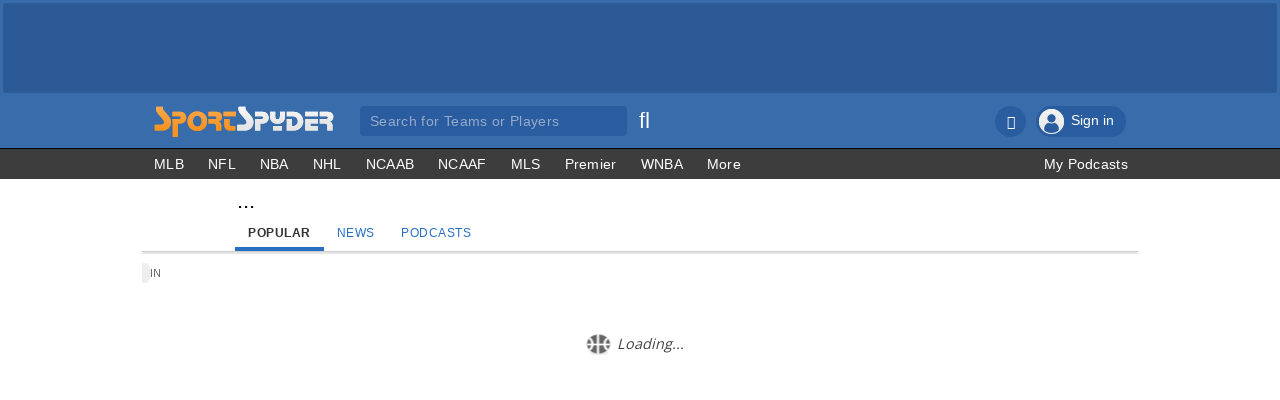

--- FILE ---
content_type: text/javascript
request_url: https://djv4rveus2we0.cloudfront.net/assets/index-B-vQl3bd.js
body_size: 163383
content:
import{r as f,P as n,j as e,b as Ab,s as fn,u as Fe,l as Q,N as hn,c as Zl,d as w,e as Gt,L as C,O as Pb,W as Fm,R as Mm,f as wr,g as W,Y as Lb,a as Gs,h as Ib,C as Eb,i as Bb,k as yu,D as Rb,m as Fb,S as Mb,v as Wb,n as Ub,o as Db,K as qb,p as Ob,q as Wm,t as zb,w as Hb,x as Vb,E as Gb,y as Yb,z as F,A as Kb,B as bu,F as Qb,G as Xb}from"./vendor-FDY0bec7.js";import{g as mt,s as Us,S as O,i as ed,a as sd,w as Z,c as jo,b as yr,d as Um,f as zt,p as Jb,e as _o,h as On,j as Zb,k as e1,l as tc,m as fe,n as s1,o as xo,q as Cr,r as t1,t as n1,u as Ss,v as Dm,x as o1,y as a1,z as r1}from"./packages-BAznO69T.js";import{s as i1,t as c1}from"./precache-BQgmxOuq.js";(function(){const t=document.createElement("link").relList;if(t&&t.supports&&t.supports("modulepreload"))return;for(const r of document.querySelectorAll('link[rel="modulepreload"]'))a(r);new MutationObserver(r=>{for(const i of r)if(i.type==="childList")for(const c of i.addedNodes)c.tagName==="LINK"&&c.rel==="modulepreload"&&a(c)}).observe(document,{childList:!0,subtree:!0});function o(r){const i={};return r.integrity&&(i.integrity=r.integrity),r.referrerPolicy&&(i.referrerPolicy=r.referrerPolicy),r.crossOrigin==="use-credentials"?i.credentials="include":r.crossOrigin==="anonymous"?i.credentials="omit":i.credentials="same-origin",i}function a(r){if(r.ep)return;r.ep=!0;const i=o(r);fetch(r.href,i)}})();const l1={localhost:"development","test.sportspyder.com":"development","staging.sportspyder.com":"staging","sportspyder.com":"production","":"production"},td=f.createContext();function qm({children:s,store:t}){return e.jsx(td.Provider,{value:{store:t},children:s})}qm.propTypes={store:n.object,children:n.node};function d1(){return f.useContext(td).store}function I(s){return f.useContext(td).store.find(s)}const Om=f.createContext();n.string,n.node;function zm({url:s,children:t}){const[o,a]=f.useState(null),[r,i]=f.useState(new Map),c=f.useRef(new Map);f.useEffect(()=>{o||a(Ab(s))},[o,s]);function l(h){return Object.values(h).sort().reverse().join("_")}function d(h,g){if(c.current.has(h)){c.current.get(h).push(g);return}c.current.set(h,[g])}function u(h,g){const _=c.current.get(h),j=_.indexOf(g);j>-1&&_.splice(j,1)}function p(h,g={}){const _=l(h);if(o&&!r.has(_)){const v=o.subscriptions.create(h,{...g,connected(){var x;r.get(_).confirmed=!0,(x=g==null?void 0:g.connected)==null||x.call(g,r.get(_),_)},disconnected(){var x;(x=g==null?void 0:g.disconnected)==null||x.call(g,r.get(_),_)},received(x){c.current.get(_).forEach(N=>{var T;return(T=N.received)==null?void 0:T.call(N,x)})}});r.set(_,v),i(r),console.info("Subscribed to",_)}d(_,g);const j=r.get(_);return j.willUnsubscribe=!1,j}function m(h,g={}){const _=l(h);if(!r.has(_))return;const j=r.get(_);u(_,g),j.willUnsubscribe=!0;const v=setTimeout(()=>{var x;(x=r.get(_))!=null&&x.willUnsubscribe&&(r.delete(_),j.unsubscribe(),clearTimeout(v),console.info("Unsubscribed from",_))},0)}return e.jsx(Om.Provider,{value:{conn:o,subscriptions:r,subscribe:p,unsubscribe:m},children:t})}zm.propTypes={url:n.string,children:n.node};function ha(s,t={}){const[o,a]=f.useState(null),{conn:r,subscribe:i,unsubscribe:c}=f.useContext(Om),l=fn(s);return f.useEffect(()=>(l&&r&&a(i({...l},t)),()=>{c({...l},t),a(null)}),[r,i,c,l,t]),o}function u1(s,t){const[o,a]=f.useState(s);return f.useEffect(()=>{const r=setTimeout(()=>a(s),t);return()=>clearTimeout(r)},[s,t]),o}const Hm=f.createContext();function Vm({children:s}){const{pathname:t,search:o}=Fe(),a=f.useRef(!1),r=f.useRef(!1),[i,c]=f.useState(null),[l,d]=f.useState(null),[u,p]=f.useState(null),[m,h]=f.useState({}),[g,_]=f.useState([]),[j,v]=f.useState([]),[x,N]=f.useState({}),[T,S]=f.useState("1.0"),[$,k]=f.useState("0.5"),[A,P]=f.useState(!1),[L,R]=f.useState(!1),[E,U]=f.useState(0),[M,z]=f.useState({type:null,id:null}),[D,X]=f.useState(null);f.useEffect(()=>{const J=mt("episode");J&&c(J);const me=mt("episodeTimes",{});me&&h(me);const oe=mt("episodeRecent",[]);oe&&_(oe);const se=mt("episodeCompleted",[]);se&&v(se);const ie=mt("episodeDurations",{});ie&&N(ie);const he=mt("playerSpeed");he&&S(he);const _e=mt("playerVolume");_e&&k(_e);const Se=mt("playerExpanded");Se&&R(Se);const Me=mt("playerClosedId");Me&&X(Me)},[]),f.useEffect(()=>{A||(a.current?q(null):A||(a.current=!0))},[t,o]),f.useEffect(()=>{X(null)},[A]),f.useEffect(()=>{if(!(i!=null&&i.enclosureUrl))return;const J=new Audio(i.enclosureUrl);function me(){c(oe=>{if(J.duration===1/0)return oe;const se={...x,[i.id]:J.duration},ie=g.map(_e=>_e.id);Object.keys(se).forEach(_e=>{ie.includes(_e)||delete se[_e]}),N(se),Us("episodeDurations",se);const he={...oe,duration:J.duration};return Us("episode",he),he})}return J.addEventListener("loadedmetadata",me),()=>J.removeEventListener("loadedmetadata",me)},[i==null?void 0:i.enclosureUrl]);const pe=u1($,1e3);f.useEffect(()=>{Us("playerVolume",pe)},[pe]),f.useEffect(()=>{Us("playerExpanded",L)},[L]),f.useEffect(()=>{D&&Us("playerClosedId",D)},[D]);function q(J,me=!0){r.current=me;const oe=J&&{id:J.id,title:J.title,imageUrl:J.imageUrl,enclosureUrl:J.enclosureUrl,duration:J.duration,podcast:J.podcast.title};if(c(oe),Us("episode",oe),oe&&!m[oe.id]&&H(0,oe),oe&&me){const se=[...g],ie=g.findIndex(he=>he.id===oe.id);for(ie!==-1&&se.splice(ie,1),se.unshift({id:oe.id,time:new Date().toISOString()});se.length>20;){const he=se.pop(),_e={...m};delete _e[he],h(_e)}_(se),Us("episodeRecent",se)}}function H(J,me=null){const oe=me||i;if(!oe)return;J<0&&(J=0),J>oe.duration&&(J=oe.duration);const se={[oe.id]:parseFloat(J.toFixed(1))},ie={...m,...se};if(h(ie),oe.duration-J<60&&j.indexOf(oe.id)===-1){const he=[...j];for(he.unshift(oe.id);he.length>50;)he.pop();v(he),Us("episodeCompleted",he)}Us("episodeTimes",ie)}function ue(J){S(J),Us("playerSpeed",J)}function K(J){const me=J.times,oe=J.completed,se=J.recents,ie=J.episode,he=mt("playerClosedId");(ie==null?void 0:ie.id)!==he&&!i&&c(ie),h(_e=>{const Se={..._e};for(const[Me,Te]of Object.entries(me))Se[Me]=Te;return Us("episodeTimes",Se),Se}),v(_e=>{const Se=[..._e];return oe.reverse().forEach(Me=>{Se.includes(Me)||Se.unshift(Me)}),Us("episodeCompleted",Se),Se}),_(_e=>{const Se=[..._e];return se.forEach(Me=>{const Te=Se.findIndex(Xs=>Xs.id===Me.id);Te!==-1?Se[Te]=Me:Se.unshift(Me)}),Se.sort((Me,Te)=>{var Xs;return(Xs=Te.time)==null?void 0:Xs.localeCompare(Me.time)}),Us("episodeRecent",Se),Se})}const G=m[i==null?void 0:i.id]||0,be={episode:i,prevEpisode:l,nextEpisode:u,playing:A,expanded:L,readyState:E,context:M,time:G,completed:j,recents:g,times:m,durations:x,mergeServerData:K,addToRecents:r.current,speed:parseFloat(T),volume:parseFloat($),setEpisode:q,setTime:H,setSpeed:ue,setPrevEpisode:d,setNextEpisode:p,setVolume:k,setPlaying:P,setClosedId:X,setExpanded:R,setReadyState:U,setContext:z};return e.jsx(Hm.Provider,{value:be,children:s})}Vm.propTypes={children:n.node.isRequired};function Ye(){return f.useContext(Hm)}const{shape:p1,string:kn,number:m1}=Q.PropTypes,Wc=p1({id:kn,teamId:kn,slug:kn,name:kn,fullName:kn,meta:kn,sport:kn,logo:kn,count:m1}),{shape:Uc,string:ct,bool:Cn,number:Dc,array:wu,object:h1,arrayOf:qc}=Q.PropTypes,f1=Uc({id:ct,username:ct,email:ct,displayName:ct,linksInNewWindow:Cn,notificationsCount:Dc,admin:Cn,pro:Cn,proState:ct,proDaysLeft:Dc,proSince:ct,api:Cn,chatColor:ct,chatProBadge:Cn,chatProfanityFilter:Cn,chatAcceptedRules:Cn,chatHidden:Cn,fantasyTeams:qc(Wc),followingTeams:qc(Wc),suggestedTeams:qc(Wc),podcastListens:Uc({recents:wu,completed:wu,times:h1,episode:Uc({id:ct,duration:Dc,enclosureUrl:ct,imageUrl:ct,podcast:ct,title:ct})})}),{shape:Nu,string:Xr,number:g1,arrayOf:j1}=Q.PropTypes,_1=Nu({id:Xr,type:Xr,platform:Xr,variants:j1(Nu({id:Xr,percentage:g1}))}),{shape:x1,string:$u,array:v1,bool:y1}=Q.PropTypes,b1=x1({id:$u,version:$u,loggedIn:y1,user:f1,promoTeams:v1,exp:_1}),Ee=O({path:"api/v1/session",schema:b1,singleton:!0}),Gm=f.createContext();function Ym({children:s}){const{loading:t,session:o}=le(),a=Fe();return!t&&(o==null?void 0:o.loggedIn)!==!0?e.jsx(hn,{to:"/login?out",state:{from:a},replace:!0}):s}Ym.propTypes={children:n.node};function Km({children:s}){var a;const{session:t}=le(),o=Fe();return t!=null&&t.loggedIn?e.jsx(hn,{to:((a=o==null?void 0:o.state)==null?void 0:a.from)||"/",replace:!0}):s}Km.propTypes={children:n.node};function Qm({children:s}){const t=w1();return e.jsx(Gm.Provider,{value:t,children:s})}Qm.propTypes={children:n.node};function le(){return f.useContext(Gm)}function w1(){const s=f.useRef(!1),t=I(Ee),[o,a]=f.useState(t.get()),[r,i]=f.useState(!0),{mergeServerData:c}=Ye();return f.useEffect(()=>{function l(){var u;const d=t.get();a(d),i(!1),window.user={email:((u=d==null?void 0:d.user)==null?void 0:u.email)||null},d&&!s.current&&(c(d.user.podcastListens),s.current=!0)}return t.addListener(l),t.fetch(),()=>t.removeListener(l)},[]),ed()&&t.fetch(),{session:o||{loggedIn:!1},loading:r}}const Xm=f.createContext();function Jm({children:s}){const{pathname:t}=Fe(),[o,a]=f.useState(!sd(t));return e.jsx(Xm.Provider,{value:{loaded:o,setLoaded:a},children:s})}Jm.propTypes={children:n.node};function nd(){return f.useContext(Xm)}function Bs(s=!1){const{setLoaded:t}=nd();f.useEffect(()=>{t(s)},[s])}const Zm=f.createContext();let br=null,eh=!1;var Em,Bm,Rm;(Em=Z)!=null&&Em.localStorage&&(br=(Bm=Z)==null?void 0:Bm.localStorage.getItem("hash"),br||(eh=!0,br=Math.random().toString(36).substr(2,9),(Rm=Z)==null||Rm.localStorage.setItem("hash",br)));function sh({children:s}){return e.jsx(Zm.Provider,{value:{hash:br,first:eh},children:s})}sh.propTypes={children:n.node};function Ys(){return f.useContext(Zm)}function je(s){const[t,o]=f.useState(()=>{var a,r;return Z.matchMedia?(r=(a=Z)==null?void 0:a.matchMedia(s))==null?void 0:r.matches:!1});return f.useEffect(()=>{const a=Z.matchMedia(s);a.matches!==t&&o(a.matches);const r=()=>o(a.matches);return a.addListener(r),()=>a.removeListener(r)},[t,s]),t}const th=f.createContext(),N1=Math.floor(Math.random()*99);function nh({children:s}){const[t,o]=f.useState(),{loading:a,session:r}=le(),i=je("(max-width: 767px)"),{first:c}=Ys();f.useEffect(()=>{if(a||t)return;const d=r.exp;if(!d)return o(null);const{type:u,platform:p}=d;if(u==="new_users"&&!c||u==="returning_users"&&c||p==="mobile"&&!i||p==="desktop"&&i)return o(null);const m=d.variants;for(let h=0,g=0,_=m.length;g<_;g++)if(h+=m[g].percentage,N1<h){o(m[g].id);break}},[a,i,r==null?void 0:r.exp]);function l(d,u=!1){return!t&&u||d.toString()===t}return e.jsx(th.Provider,{value:{variantOn:l,variantId:t},children:s})}nh.propTypes={children:n.node};function fa(){return f.useContext(th)}function ge(){const{search:s}=Fe(),t={};return new URLSearchParams(s).forEach((o,a)=>t[Zl(a)]=o),t}function Hn(){const[s,t]=f.useState({}),[o,a]=f.useState(null),r=f.useCallback(l=>{a(l)},[]),i=ed()?f.useEffect:f.useLayoutEffect,c=typeof ResizeObserver=="function";return i(()=>{if(o){const l=()=>window.requestAnimationFrame(()=>{t(o.getBoundingClientRect())});l();let d;return c&&(d=new ResizeObserver(u=>{t(u[0].contentRect.toJSON())})),window.addEventListener("resize",l),window.addEventListener("scroll",l),d&&d.observe(o),()=>{window.removeEventListener("resize",l),window.removeEventListener("scroll",l),d&&d.disconnect()}}},[o]),[r,s,o]}function $1(){return"console.log('loaded test snippet!')"}const S1="_ad_wq9vj_1",k1="_player_wq9vj_2",C1="_playerWrapper_wq9vj_14",T1="_covered_wq9vj_29",A1="_pinned_wq9vj_33",P1="_stickyTop_wq9vj_41",L1="_inner_wq9vj_41",I1="_stickyBottom_wq9vj_47",E1="_mobile_wq9vj_51",B1="_stickyLeft_wq9vj_55",R1="_stickyRight_wq9vj_59",F1="_hidden_wq9vj_63",M1="_sidePinned_wq9vj_68",ts={ad:S1,player:k1,playerWrapper:C1,covered:T1,pinned:A1,stickyTop:P1,inner:L1,stickyBottom:I1,mobile:E1,stickyLeft:B1,stickyRight:R1,hidden:F1,sidePinned:M1};function vn({type:s,className:t,hidden:o}){const a=je("(max-width: 767px)");if(o)return null;const r=w(ts.ad,t,a?ts.mobile:null);return e.jsx("div",{className:r,children:s})}vn.propTypes={type:n.string,className:n.string,hidden:n.bool};function od({id:s,hidden:t,className:o}){const a=je("(max-width: 767px)"),r=w(ts.ad,o,a?ts.mobile:null,s==="bottom"?ts.stickyBottom:null,s==="top"?ts.stickyTop:null),i=t?"none":"block";return e.jsx("div",{id:`sticky-${s}`,style:{display:i},children:e.jsx("div",{className:r,id:`sticky-${s}`,children:e.jsxs("div",{className:ts.inner,children:["Sticky",jo(s)]})})})}od.propTypes={id:n.string,hidden:n.bool,className:n.string};function ad({id:s,className:t}){const o=Fe(),[a,r]=f.useState(null),i=je("(max-width: 767px)"),c=je("(max-width: 1600px)"),l=je("(max-width: 1332px)"),d=o.pathname.match(/\/articles\/\d+$/),u=a===300&&c||l||d,p=w(ts.ad,t,i?ts.mobile:null,u?ts.hidden:null,s==="left"?ts.stickyLeft:null,s==="right"?ts.stickyRight:null),[m,{width:h}]=Hn();return f.useEffect(()=>{h>0&&r(h)},[h]),i?null:e.jsxs("div",{className:p,id:`sticky-${s}`,ref:m,children:["Sticky",jo(s)]})}ad.propTypes={id:n.string,className:n.string};function W1(){const[s,t]=f.useState(!1),{episode:o,expanded:a}=Ye();function r(){t(window.scrollY>436)}if(f.useEffect(()=>(window.addEventListener("scroll",r,{passive:!0}),()=>window.removeEventListener("scroll",r)),[]),o)return null;const i=w(ts.player,s?ts.pinned:"",a?ts.covered:"");return e.jsx("div",{className:ts.playerWrapper,children:e.jsx("div",{className:i,children:"Video"})})}function nc(s){return e.jsx(vn,{...s,type:`${s.type} ${s.variation}`})}nc.propTypes={type:n.string,variation:n.number};function U1(){const s=w(ts.ad,ts.poll);return e.jsx("div",{className:s,children:"Poll"})}const D1=s=>e.jsx(vn,{...s,type:"TopBanner"}),q1=s=>e.jsx(vn,{...s,type:"MobileBanner"}),O1=s=>e.jsx(vn,{...s,type:"ContentBanner"}),z1=s=>e.jsx(vn,{...s,type:"Skyscraper"}),H1=s=>e.jsx(vn,{...s,type:"Skin"}),V1=s=>e.jsx(vn,{...s,type:"SidebarTopRect"}),G1=s=>e.jsx(vn,{...s,type:"SidebarMidRect"}),Y1=s=>e.jsx(W1,{...s,type:"Video"}),K1=s=>e.jsx(nc,{...s,type:"HomeRect"}),Q1=s=>e.jsx(nc,{...s,type:"ContentRect"}),X1=s=>e.jsx(nc,{...s,type:"ScrollRect"}),J1=s=>e.jsx(od,{...s,id:"bottom"}),Z1=s=>e.jsx(od,{...s,id:"top"}),ew=s=>e.jsx(ad,{...s,id:"left"}),sw=s=>e.jsx(ad,{...s,id:"right"}),tw=()=>null,oh=({className:s,hidden:t})=>{const o=f.useRef(null),[a,r]=f.useState(!1);function i(){r(o.current.offsetTop-window.scrollY<52)}if(f.useEffect(()=>(window.addEventListener("scroll",i,{passive:!0}),()=>window.removeEventListener("scroll",i)),[]),t)return null;const c=w(ts.ad,s,a?ts.sidePinned:null);return e.jsx("div",{ref:o,children:e.jsx("div",{className:c,children:"SidebarBotRect"})})};oh.propTypes={className:n.string,hidden:n.bool};const Xn={getSnippet:$1,TopBanner:D1,MobileBanner:q1,Skyscraper:z1,Skin:H1,SidebarMidRect:G1,SidebarTopRect:V1,Video:Y1,Poll:U1,HomeRect:K1,ContentRect:Q1,ContentBanner:O1,ScrollRect:X1,StickyBottom:J1,StickyTop:Z1,StickyLeft:ew,StickyRight:sw,MiniBanner:tw,SidebarBotRect:oh},nw="_hidden_qxwi1_1",ow="_playerWrapper_qxwi1_4",aw="_player_qxwi1_4",rw="_covered_qxwi1_20",iw="_sidePinned_qxwi1_26",Nr={hidden:nw,playerWrapper:ow,player:aw,covered:rw,sidePinned:iw};function yo({type:s,id:t,className:o,hidden:a}){const i=je("(max-width: 767px)")?"mob":"dsk";return a?null:e.jsx("div",{className:o,id:`${i}-${s}-ad-${t}`})}yo.propTypes={type:n.string,id:n.string,className:n.string,hidden:n.bool};function oc(s){const t=je("(max-width: 767px)")?"mobile":"desktop",o={desktop:{1:"c",2:"d",3:"e"},mobile:{1:"a",2:"b",3:"c",4:"d"}};return e.jsx(yo,{...s,type:"box",id:o[t][s.variation]})}oc.propTypes={variation:n.number};function rd({id:s,hidden:t,className:o}){const r=je("(max-width: 767px)")?"mob":"dsk";let i=s==="top"?"b":"a";return t?null:s==="bottom"?e.jsx("div",{id:`${r}-banner-ad-${i}`}):e.jsx("div",{id:`pd-sticky-${i}`,children:e.jsx("div",{className:o,id:`${r}-banner-ad-${i}`})})}rd.propTypes={id:n.string,hidden:n.bool,className:n.string};function id({id:s,className:t}){const o=Fe(),[a,r]=f.useState(null),i=je("(max-width: 767px)"),c=je("(max-width: 1600px)"),l=je("(max-width: 1320px)"),d=o.pathname.match(/\/articles\/\d+$/),[u,{width:p}]=Hn();f.useEffect(()=>{p>0&&r(p)},[p]);const m=a===300&&c||l||d;return i||m?null:e.jsx("div",{className:w(t,m?Nr.hidden:null),id:`dsk-sky-ad-${s}`,ref:u})}id.propTypes={id:n.string,className:n.string};function ah({className:s}){return f.useEffect(()=>{if(!Z)return;const t=document.createElement("script");t.id="snippet-1",t.src="https://cdn.tpdads.com/configs/sportspyder.js",t.async=!0,t.setAttribute("type","text/javascript"),document.head.insertBefore(t,document.head.childNodes[0]);const o=document.createElement("script");return o.id="snippet-2",o.src="https://securepubads.g.doubleclick.net/tag/js/gpt.js",o.async=!0,o.setAttribute("type","text/javascript"),document.head.insertBefore(o,document.head.childNodes[0]),()=>{const a=document.getElementById("snippet-1");a&&a.parentNode.removeChild(a);const r=document.getElementById("snippet-2");r&&r.parentNode.removeChild(r)}},[]),e.jsx("div",{className:s})}ah.propTypes={className:n.string};function cw(){const{expanded:s,episode:t}=Ye(),o=!t;if(f.useEffect(()=>{if(!o)return;const r=document.createElement("script");return r.id="38111",r.src="https://services.brid.tv/player/build/brid.vm.min.js",r.async=!0,r.setAttribute("type","text/javascript"),r.setAttribute("partner","25986"),r.setAttribute("width","400"),r.setAttribute("height","225"),r.setAttribute("div","Brid_10270629"),r.setAttribute("vm_playlists","20329"),document.head.insertBefore(r,document.head.childNodes[0]),()=>{var c,l;const i=document.getElementById("video-script");i&&i.parentNode.removeChild(i),(l=(c=Z).$bp)==null||l.call(c).destroy("Brid_10270629")}},[o]),t)return null;const a=w(Nr.player,s?Nr.covered:"");return e.jsx("div",{className:Nr.playerWrapper,children:e.jsx("div",{className:a,children:e.jsx("div",{id:"Brid_10270629",className:"brid",style:{width:"400px",height:"225px"}})})})}const lw=ah,dw=()=>null,uw=s=>e.jsx(yo,{...s,type:"banner",id:"b"}),pw=s=>e.jsx("div",{...s}),mw=s=>e.jsx(yo,{...s,type:"banner",id:"c"}),hw=s=>e.jsx(id,{...s,id:"b"}),fw=s=>e.jsx(id,{...s,id:"c"}),gw=s=>e.jsx(yo,{...s,type:"sky",id:"a"}),jw=s=>e.jsx(yo,{...s,type:"box",id:"a"}),_w=s=>e.jsx(yo,{...s,type:"box",id:"b"}),xw=oc,vw=oc,yw=oc,bw=s=>e.jsx(rd,{...s,id:"top"}),ww=s=>e.jsx(rd,{...s,id:"bottom"}),Nw=()=>null,rh=({className:s,hidden:t})=>{const o=f.useRef(null),[a,r]=f.useState(!1);function i(){r(o.current.offsetTop-Z.pageYOffset<52)}if(f.useEffect(()=>(Z.addEventListener("scroll",i,{passive:!0}),()=>Z.removeEventListener("scroll",i)),[]),t)return null;const c=w(s,a?Nr.sidePinned:null);return e.jsx("div",{ref:o,children:e.jsx("div",{className:c,id:"dsk-box-ad-f"})})};rh.propTypes={className:n.string,hidden:n.bool};const Oc={getSnippet:()=>"",Skin:lw,TopBanner:uw,MobileBanner:pw,SidebarTopRect:jw,SidebarMidRect:_w,Skyscraper:gw,HomeRect:xw,ContentRect:vw,ContentBanner:mw,ScrollRect:yw,StickyTop:bw,StickyBottom:ww,StickyLeft:hw,StickyRight:fw,Video:cw,Poll:dw,MiniBanner:Nw,SidebarBotRect:rh},$w="_playerWrapper_60rk4_1",Sw="_player_60rk4_1",kw="_covered_60rk4_14",Cw="_pinned_60rk4_18",Jr={playerWrapper:$w,player:Sw,covered:kw,pinned:Cw},Tw={mlb:"9y7h7lta",nfl:"3imcsayz",nba:"38xxcczw",nhl:"7w8gwb2g",mcb:"7dj92poh",cf:"38cn3cl6",mls:"sbms6t0n",wnba:"olkv8bom","premier-league":"h8c7q0d7"},Aw="elp0jz53";function ih({sport:s}){var h;const t=f.useRef(null),o=je("(max-width: 767px)"),{session:a,loading:r}=le(),{expanded:i,episode:c}=Ye(),[l,d]=f.useState(!1);f.useEffect(()=>{function g(){d(o&&window.scrollY>447)}return window.addEventListener("scroll",g,{passive:!0}),()=>window.removeEventListener("scroll",g)},[o]);const u=Tw[s==null?void 0:s.slug]||Aw,p=!r&&!c&&(!a.user||((h=a.user)==null?void 0:h.pro)===!1);f.useEffect(()=>{const g=t.current;if(!p||!g)return;const _=document.createElement("script");return _.src=`//embed.sendtonews.com/player3/embedcode.js?fk=${u}`,_.async=!0,_.setAttribute("type","text/javascript"),g.appendChild(_),()=>{var j;for((j=window==null?void 0:window.voltax)!=null&&j.players&&window.voltax.players.forEach(v=>v.destroyPlayer());g.firstChild;)g.removeChild(g.firstChild)}},[p,u]);const m=w(Jr.player,l?Jr.pinned:"",i?Jr.covered:"");return e.jsx("div",{className:Jr.playerWrapper,children:e.jsx("div",{className:m,ref:t,"data-stn-player":u})})}ih.propTypes={sport:n.object};const Su={Video:ih},Pw="_playerWrapper_1nqb4_1",Lw="_player_1nqb4_1",Iw="_covered_1nqb4_14",Ew="_pinned_1nqb4_18",Zr={playerWrapper:Pw,player:Lw,covered:Iw,pinned:Ew},Bw="111448";function ch({sport:s,team:t,topic:o}){var v,x;const a=f.useRef(null),r=f.useRef(null),i=je("(max-width: 767px)"),{session:c,loading:l}=le(),{expanded:d,episode:u}=Ye(),[p,m]=f.useState(!1);f.useEffect(()=>{function N(){m(i&&Z.pageYOffset>411)}return Z.addEventListener("scroll",N,{passive:!0}),()=>Z.removeEventListener("scroll",N)},[i]);let h=(v=o||t||s)==null?void 0:v.snackKey;h=h||Bw,yr("snackVideoNew")&&(h="114980");const g=`//live.primis.tech/live/liveView.php?s=${h}&schain=1.0,1!snack-media.com,SNM_2885,1`,_=!l&&!u&&(!c.user||((x=c.user)==null?void 0:x.pro)===!1);if(f.useEffect(()=>{const N=a.current;if(!_||!N)return;const T=document.createElement("script");return T.src=g,T.async=!0,T.setAttribute("type","text/javascript"),N.appendChild(T),()=>{N.innerHTML=""}},[_,g]),!_)return null;const j=w(Zr.player,p?Zr.pinned:"",d?Zr.covered:"");return e.jsxs("div",{className:Zr.playerWrapper,ref:r,children:[e.jsx("div",{className:j,ref:a}),e.jsx("div",{id:"gpt-passback"})]})}ch.propTypes={sport:n.object,team:n.object,topic:n.object};const ku={Video:ch},Rw="_playerWrapper_1j76s_1",Fw="_player_1j76s_1",Mw="_covered_1j76s_14",Ww="_pinned_1j76s_18",ei={playerWrapper:Rw,player:Fw,covered:Mw,pinned:Ww};function Uw(){var h;const s=f.useRef(null),t=f.useRef(null),o=je("(max-width: 767px)"),{session:a,loading:r}=le(),{expanded:i,episode:c}=Ye(),[l,d]=f.useState(!1),u="4d56cf32-0d07-41a8-9bbe-5cfc8b9d06d2",p=!r&&!c&&(!a.user||((h=a.user)==null?void 0:h.pro)===!1);if(f.useEffect(()=>{function g(){d(o&&Z.pageYOffset>411)}return Z.addEventListener("scroll",g,{passive:!0}),()=>Z.removeEventListener("scroll",g)},[o]),f.useEffect(()=>{const g=s.current;if(!p||!g)return;const _=document.createElement("script");return _.src=`//player.ex.co/player/${u}`,_.async=!0,_.setAttribute("type","text/javascript"),g.appendChild(_),()=>{g.innerHTML=""}},[p]),!p)return null;const m=w(ei.player,l?ei.pinned:"",i?ei.covered:"");return e.jsx("div",{className:ei.playerWrapper,ref:t,children:e.jsx("div",{id:u,className:m,ref:s})})}const Cu={Video:Uw},Dw="_playerWrapper_1nqb4_1",qw="_player_1nqb4_1",Ow="_covered_1nqb4_14",zw="_pinned_1nqb4_18",si={playerWrapper:Dw,player:qw,covered:Ow,pinned:zw},Hw={mlb:118595,nfl:118598,nba:118592,nhl:118600,mcb:118597,cf:118594,mls:118596,"premier-league":118599,wnba:118593};function lh({sport:s}){var _;const t=f.useRef(null),o=f.useRef(null),a=je("(max-width: 767px)"),{session:r,loading:i}=le(),{expanded:c,episode:l}=Ye(),[d,u]=f.useState(!1);f.useEffect(()=>{function j(){u(a&&Z.pageYOffset>411)}return Z.addEventListener("scroll",j,{passive:!0}),()=>Z.removeEventListener("scroll",j)},[a]);const m=`//live.primis.tech/live/liveView.php?s=${Hw[s==null?void 0:s.slug]}&schain=1.0,1!publift.com,01J8K8HVMVHDPJEG78SS17YQCH,1`,h=!i&&!l&&(!r.user||((_=r.user)==null?void 0:_.pro)===!1);if(f.useEffect(()=>{const j=t.current;if(!h||!j)return;const v=document.createElement("script");return v.src=m,v.async=!0,v.setAttribute("type","text/javascript"),j.appendChild(v),()=>{j.innerHTML=""}},[h,m]),!h)return null;const g=w(si.player,d?si.pinned:"",c?si.covered:"");return e.jsx("div",{className:si.playerWrapper,ref:o,children:e.jsx("div",{id:"publift-video",className:g,ref:t})})}lh.propTypes={sport:n.object};const Tu={Video:lh},Vw=void 0,Au=void 0,Gw=30,dh=f.createContext();function uh({children:s,testing:t}){var v;const{pathname:o,search:a}=Fe(),{variantOn:r}=fa(),i=Um()==="staging",{session:c,loading:l}=le(),d=t||Vw||l||((v=c==null?void 0:c.user)==null?void 0:v.pro)||r("4"),{ad:u}=ge();let p={hidden:!0,loading:l,getSnippet:()=>{}};(u==="test"||Au)&&(p=Xn);const m=i||r("5");(!u||u==="pd")&&!Au&&(p=Oc,u==="pd"?p.Video=Xn.Video:yr("pdVideo")?p.Video=Oc.Video:yr("excoVideo")?p.Video=Cu.Video:yr("s2nVideo")?p.Video=Su.Video:yr("publiftVideo")&&m?p.Video=Tu.Video:p.Video=ku.Video),u==="pdVideo"&&(p=Xn,p.Video=Oc.Video),u==="s2n"&&(p=Xn,p.Video=Su.Video),u==="snack"&&(p=Xn,p.Video=ku.Video),u==="exco"&&(p=Xn,p.Video=Cu.Video),u==="publift"&&(p=Xn,p.Video=Tu.Video);const h=p.getSnippet();f.useEffect(()=>{if(d||h==="")return;const x=document.createElement("script");return x.id="snippet",x.innerHTML=h,document.head.insertBefore(x,document.head.childNodes[0]),()=>{const N=document.getElementById("snippet");N&&N.parentNode.removeChild(N)}},[d,h]),f.useEffect(()=>{sd(o)||Wl()},[o,a]);const g=f.useRef(null);f.useEffect(()=>{function x(){g.current=Date.now()}function N(){g.current&&Date.now()-g.current>Gw*1e3&&Wl()}return Z.addEventListener("blur",x),Z.addEventListener("focus",N),()=>{Z.removeEventListener("blur",x),Z.removeEventListener("focus",N)}},[]);const j=d?{hidden:!0,loading:l,getSnippet:""}:p;return e.jsx(dh.Provider,{value:j,children:s})}uh.propTypes={children:n.node.isRequired,testing:n.bool};function Wl(){setTimeout(()=>{var s,t;(t=(s=Z.tpd)==null?void 0:s.sportspyderSPA)==null||t.handlePageChange()},10)}function We(){return f.useContext(dh)}function Yw(s,t){let o={};return Object.entries(t).forEach(([a,r])=>{const i=s.find(r.store);o={...o,...Ul(i,a,r,!0)}}),o}function Ul(s,t,o,a,r,i){var m,h,g;const c=s.get(o.params||{}),l=!s.has(o.params||{}),d=s.getMeta(),u=(m=d==null?void 0:d.pagination)==null?void 0:m.dir,p={[t]:c,[`${t}Meta`]:d,[`${t}Loading`]:l,[`${t}Fetching`]:l||a};return(!u||u==="next")&&(p[`${t}Next`]=null),(!u||u==="prev")&&(p[`${t}Prev`]=null),(h=d==null?void 0:d.pagination)!=null&&h.next&&r&&(p[`${t}Next`]=()=>(i({...r.current,[`${t}Fetching`]:!0}),s.fetchMore(o.params).then(()=>{i({...r.current,[`${t}Fetching`]:!1})}))),(g=d==null?void 0:d.pagination)!=null&&g.prev&&r&&(p[`${t}Prev`]=()=>(i({...r.current,[`${t}Fetching`]:!0}),s.fetchMore(o.params,"prev").then(()=>{i({...r.current,[`${t}Fetching`]:!1})}))),p}function Kw(s,t,o,a){function r(l,d){var u,p;if(((u=d.request)==null?void 0:u.status)===404)a("/page-not-found",{replace:!0});else if(((p=d.request)==null?void 0:p.status)===429)a("/too-many-tries",{replace:!0});else throw d}const i=(t.onError||r).bind(this,o),c=(t.onResolve||Function.prototype).bind(this,o);return s.fetch(t.params||{}).catch(i).then(c)}function Qw(s){const t=[];return Object.entries(s).forEach(([o,a])=>{Object.values(a.params||{}).forEach(r=>{t.push(Array.isArray(r)?r.join("."):r)})}),t}function B(s){const t=d1(),[o,a]=f.useState(Yw(t,s)),r=f.useRef(o),i=Gt();return ed()&&Object.entries(s).forEach(([c,l])=>{t.find(l.store).fetch(l.params||{})}),f.useEffect(()=>{function c([d,u]){const p=t.find(u.store);function m(){const h=Ul(p,d,u,!1,r,a),g={...r.current,...h};!(j=>!j||j.length===0)(r.current[d])&&h[`${d}Loading`]?r.current={...g,[d]:r.current[d]}:r.current=g,a(r.current)}return p.addListener(m),m(),u.fetch!==!1&&(r.current={...r.current,...Ul(p,d,u,!0,r,a)},a(r.current),Kw(p,u,r,i)),{key:d,onChange:m}}const l=Object.entries(s).map(c);return()=>{l.forEach(({key:d,onChange:u})=>{t.find(s[d].store).removeListener(u)})}},Qw(s)),o}const{shape:Xw,string:Fs,bool:Pu}=Q.PropTypes,bo=Xw({id:Fs,sportId:Fs,divisionId:Fs,name:Fs,location:Fs,slug:Fs,sportSlug:Fs,sportName:Fs,description:Fs,fullName:Fs,logo:Fs,twitterAccount:Fs,sendtonewsKey:Fs,snackKey:Fs,listId:Fs,podcastsEnabled:Pu,summarize:Pu}),{shape:Jw,string:zc,arrayOf:Zw}=Q.PropTypes,eN=Jw({id:zc,sportId:zc,name:zc,teams:Zw(bo)}),{shape:sN,string:Jn,bool:tN,arrayOf:nN}=Q.PropTypes,ac=sN({id:Jn,name:Jn,slug:Jn,logo:Jn,isCollege:tN,twitterAccount:Jn,sendtonewsKey:Jn,snackKey:Jn,divisions:nN(eN)}),ga=O({path:"api/v1/sports",schema:ac,precache:i1,precacheParams:{includes:"teams"},idGenerator:s=>s.slug}),{shape:oN,string:Io}=Q.PropTypes,cd=oN({id:Io,name:Io,slug:Io,iconColor:Io,sendtonewsKey:Io,snackKey:Io}),$r=O({path:"api/v1/topics",schema:cd,precache:c1,idGenerator:s=>s.slug});function vo(s,t){const o=f.useRef();f.useEffect(()=>{o.current=s},[s]),f.useEffect(()=>{function a(){o.current()}if(t!==null){let r=setInterval(a,t);return()=>clearInterval(r)}},[t])}const ph=f.createContext(),aN=9e4,rN=15;function mh({children:s}){const[t,o]=f.useState(0),{pathname:a,search:r}=Fe(),[i,c]=f.useState({}),[l,d]=f.useState({});f.useEffect(()=>{o(0),d({})},[a,r]);function u(){Z.location=Z.location.href}function p(){const v=Object.entries(i);for(const[x,{store:N,params:T,maxId:S}]of v){const $={[`${x}Id`]:`${S}`};N.poll({...T,...$}).then(k=>{l[x]={count:k.count},d(l)})}}vo(()=>(o(t+1),p()),t<rN?aN:null);function m(v,x,N,T){T&&(i[v]={store:x,params:N,maxId:T},c(i))}function h(v){delete i[v],delete l[v],c(i),d(l)}const _=Object.entries(l).map(([v,{count:x}])=>({type:v,count:x})),j={addPolling:m,removePolling:h,pollResults:_,onRefresh:u};return e.jsx(ph.Provider,{value:j,children:s})}mh.propTypes={children:n.node};function hh(){return f.useContext(ph)}const fh=f.createContext(),iN=436;function gh({children:s}){const t=f.useRef(0),[o,a]=f.useState(!0),[r,i]=f.useState(!1),[c,l]=f.useState(!1),{pathname:d}=Fe(),{pollResults:u}=hh(),p=d.includes("/news")||d.includes("/tweets"),m=u.reduce((g,_)=>g+_.count,0),h=d.includes("/news");return f.useEffect(()=>{function g(){const _=document.documentElement,j=(window.scrollY||_.scrollTop)-(_.clientTop||0);a(t.current<=150||t.current>=j),i(p&&m>0&&j>200),l(h&&window.scrollY>iN),t.current=j}return window.addEventListener("scroll",g,{passive:!0}),g(),()=>window.removeEventListener("scroll",g)},[p,m,h]),e.jsx(fh.Provider,{value:{navVisible:o,moreVisible:r,vidPinned:c},children:s})}gh.propTypes={children:n.node};function ld(){return f.useContext(fh)}const cN="_toast_4rk13_1",lN="_closed_4rk13_15",dN="_success_4rk13_19",ti={toast:cN,closed:lN,success:dN},jh=f.createContext();function _h({children:s}){const[t,o]=f.useState([]),[a,r]=f.useState(null);f.useEffect(()=>{if(t.length>0&&(r(t[0]),o(l=>l.slice(1))),a){const l=setTimeout(()=>r(null),2500);return()=>clearTimeout(l)}},[t,a]);const i=f.useCallback(l=>{o(d=>[...d,l])},[o]),c={toast:a,addToast:i};return e.jsx(jh.Provider,{value:c,children:s})}_h.propTypes={children:n.node};function Pe(){return f.useContext(jh)}function xh(){const{toast:s}=Pe(),t=w(ti.toast,s?ti.open:ti.closed);return e.jsxs("div",{className:t,"data-testid":"toaster",children:[e.jsx("i",{className:w("fa fa-lg fa-check",ti.success)}),e.jsx("strong",{children:s})]})}xh.propTypes={};function kt(s){const t=f.useRef();return f.useEffect(()=>{t.current=s},[s]),t.current}function uN(){if(typeof navigator<"u"&&typeof navigator.onLine=="boolean")return navigator.onLine}function pN(){const[s,t]=f.useState(uN()),o=()=>t(!0),a=()=>t(!1);return f.useEffect(()=>(window.addEventListener("online",o),window.addEventListener("offline",a),()=>{window.removeEventListener("online",o),window.removeEventListener("offline",a)}),[]),s}const{shape:Eo,string:Ie,bool:ni,number:Ea,arrayOf:oi,object:mN}=Q.PropTypes,gs=Eo({id:Ie,podcastId:Ie,guid:Ie,title:Ie,enclosureUrl:Ie,enclosureType:Ie,enclosureLength:Ie,description:Ie,summary:Ie,episodeType:Ie,explicit:ni,webpage:Ie,season:Ea,episode:Ea,author:Ie,duration:Ea,publishedAt:Ie,mostRecent:ni,postedDate:Ie,hot:ni,imageUrl:Ie,promoted:ni,messagesCount:Ea,subepisodes:oi(mN),podcast:Eo({id:Ie,title:Ie,shortTitle:Ie,imageUrl:Ie,teams:oi(Eo({id:Ie,slug:Ie,sportSlug:Ie})),sports:oi(Eo({id:Ie,slug:Ie}))}),suggestions:oi(Eo({id:Ie,podcastId:Ie,title:Ie,imageUrl:Ie,author:Ie,duration:Ea,publishedAt:Ie,podcast:Eo({title:Ie})}))}),{string:hN,shape:fN}=Q.PropTypes,gN=fN({id:hN,episode:gs,prevEpisode:gs,nextEpisode:gs}),jN=O({path:"api/v1/podcast_episodes/:podcastEpisodeId/events",schema:gN}),{shape:_N,number:xN,string:Lu}=Q.PropTypes,vN=_N({id:Lu,time:xN,completedAt:Lu,podcastEpisode:gs}),wo=O({path:"api/v1/podcast_listens",schema:vN});function Iu(){if(!Z.innerWidth)return{width:0,height:0};const{innerWidth:s,innerHeight:t}=Z;return{width:s,height:t}}function dd(){const[s,t]=f.useState(Iu());return f.useEffect(()=>{function o(){t(Iu())}return Z.addEventListener("resize",o),()=>Z.removeEventListener("resize",o)},[]),s}const yN="_slider_566u6_1",bN="_track_566u6_7",wN="_valueBar_566u6_12",NN="_hoverBar_566u6_13",$N="_thumb_566u6_23",SN="_hide_566u6_36",kN="_active_566u6_44",CN="_start_566u6_51",TN="_end_566u6_52",AN="_rounded_566u6_66",PN="_transparent_566u6_72",LN="_dark_566u6_80",IN="_grow_566u6_88",Js={slider:yN,track:bN,valueBar:wN,hoverBar:NN,thumb:$N,hide:SN,active:kN,start:CN,end:TN,rounded:AN,transparent:PN,dark:LN,grow:IN};function ud({value:s,label:t,onInput:o,onChange:a,rounded:r,dark:i,transparent:c,grow:l,color:d=null,hide:u=!0,width:p=200}){const[m,h]=f.useState(null),[g,_]=f.useState(!1),[j,v]=f.useState(0),x=f.useRef();f.useEffect(()=>{g===!1&&v(0)},[g]),f.useEffect(()=>{m===!1&&a&&a(s)},[m]);const N=f.useCallback(L=>{var z,D;const R=x.current.getBoundingClientRect().x;let M=((((D=(z=L.touches)==null?void 0:z[0])==null?void 0:D.clientX)||L.clientX)-R)/p;return M<0?0:M>1?1:M},[p]);function T(L){m||(h(!0),o&&o(N(L)),v(0))}f.useEffect(()=>{function L(R){if(!m&&!g)return;R.preventDefault();const E=N(R);m?(o&&o(E),v(0)):v(E)}return document.addEventListener("mousemove",L),document.addEventListener("touchmove",L,{passive:!1}),()=>{document.removeEventListener("mousemove",L),document.removeEventListener("touchmove",L)}},[m,g,o,N]),f.useEffect(()=>{function L(R){m&&h(!1)}return document.addEventListener("mouseup",L),document.addEventListener("touchend",L),()=>{document.removeEventListener("mouseup",L),document.removeEventListener("touchend",L)}},[m]);const S=p*s,$=p*j,k=w(Js.slider,m||g?Js.active:"",r?Js.rounded:"",i?Js.dark:"",c?Js.transparent:"",l?Js.grow:"",u?Js.hide:"",s===0?Js.start:"",s===1?Js.end:""),A={width:`${S}px`};d&&(A.backgroundColor=d);const P={left:`${S}px`};return d&&(P.backgroundColor=d),e.jsx("button",{type:"button","aria-label":t,className:k,onMouseDown:T,onTouchStart:T,onMouseEnter:()=>_(!0),onMouseLeave:()=>_(!1),children:e.jsxs("div",{className:Js.track,style:{width:`${p}px`},ref:x,children:[e.jsx("div",{className:Js.hoverBar,style:{width:`${$}px`}}),e.jsx("div",{className:Js.valueBar,style:A}),e.jsx("div",{className:Js.thumb,style:P})]})})}ud.propTypes={value:n.number,label:n.string,defaultValue:n.number,onInput:n.func,onChange:n.func,rounded:n.bool,dark:n.bool,transparent:n.bool,grow:n.bool,color:n.string,hide:n.bool,width:n.number};const EN="_seek_1s9ej_1",BN={seek:EN};function rc({width:s,time:t,duration:o,onDrag:a,onChange:r,color:i=null,rounded:c=!1,dark:l=!1,transparent:d=!1}){const[u,p]=f.useState(null);function m(g){p(g),a(o*g)}function h(g){p(null),r(o*g)}return e.jsx("div",{className:BN.seek,children:e.jsx(ud,{value:u!==null?u:t/o,label:"Seek",onInput:m,onChange:h,width:s,dark:l,color:i,transparent:d,rounded:c,grow:!0})})}rc.propTypes={width:n.number,time:n.number,duration:n.number,onDrag:n.func,onChange:n.func,color:n.string,rounded:n.bool,dark:n.bool,transparent:n.bool};const RN="_speed_1wtx0_1",FN={speed:RN},MN=["1.0","1.2","1.5","1.7","2.0","2.5"];function ic({speed:s,onSpeed:t,className:o=""}){function a(r){t(r.target.value)}return e.jsx("select",{"aria-label":"Choose playback speed",className:w(FN.speed,o),value:s.toFixed(1),onChange:a,children:MN.map(r=>e.jsxs("option",{value:r,children:[r,"x"]},r))})}ic.propTypes={speed:n.number,onSpeed:n.func,className:n.string};const WN="_times_9xovl_1",UN="_current_9xovl_6",DN="_remaining_9xovl_7",Hc={times:WN,current:UN,remaining:DN};function vh({duration:s,currentTime:t,loading:o,error:a}){const r=s-t;return a?null:e.jsxs("div",{className:Hc.times,children:[e.jsx("div",{className:Hc.current,children:o?"Buffering...":zt(t)}),e.jsxs("div",{className:Hc.remaining,children:["-",zt(r)]})]})}vh.propTypes={duration:n.number,currentTime:n.number,loading:n.bool,error:n.bool};const qN="_controls_1rdsz_1",ON="_play_1rdsz_9",zN="_pause_1rdsz_10",HN="_back_1rdsz_11",VN="_forward_1rdsz_12",GN="_prev_1rdsz_13",YN="_next_1rdsz_14",KN="_errors_1rdsz_52",Tn={controls:qN,play:ON,pause:zN,back:HN,forward:VN,prev:GN,next:YN,errors:KN};function yh(s){const{playing:t,time:o,error:a,hasPrev:r,hasNext:i,onSeek:c,onPlayback:l,onPrev:d,onNext:u}=s,p=w(Tn.controls,a&&Tn.errors);return e.jsxs("div",{className:p,children:[e.jsx("button",{"aria-label":"Previous",className:Tn.prev,disabled:!r,onClick:d,children:e.jsx("i",{className:"fa fa-step-backward"})}),e.jsx("button",{"aria-label":"Skip back 10 seconds",className:Tn.back,onClick:()=>c(o-10),children:e.jsx("i",{className:"fa fa-rotate-left"})}),!a&&t?e.jsx("button",{"aria-label":"Pause",className:Tn.pause,onClick:()=>l(!1),children:e.jsx("i",{className:"fa fa-pause"})}):e.jsx("button",{"aria-label":"Play",className:Tn.play,onClick:()=>l(!0),children:e.jsx("i",{className:"fa fa-play"})}),e.jsx("button",{"aria-label":"Skip forward 30 seconds",className:Tn.forward,onClick:()=>c(o+30),children:e.jsx("i",{className:"fa fa-rotate-right"})}),e.jsx("button",{"aria-label":"Next",className:Tn.next,disabled:!i,onClick:u,children:e.jsx("i",{className:"fa fa-step-forward"})})]})}yh.propTypes={playing:n.bool,time:n.number,error:n.bool,hasPrev:n.bool,hasNext:n.bool,onSeek:n.func,onPlayback:n.func,onPrev:n.func,onNext:n.func};const QN="_timing_1l8oj_1",XN="_inlineSpeed_1l8oj_7",JN="_current_1l8oj_15",ZN="_duration_1l8oj_18",e2="_error_1l8oj_21",s2="_warn_1l8oj_25",An={timing:QN,inlineSpeed:XN,current:JN,duration:ZN,error:e2,warn:s2};function bh({loading:s,duration:t,speed:o,currentTime:a,error:r}){return r?e.jsxs("div",{className:w(An.timing,An.error),children:[e.jsx("i",{className:w(An.warn,"fa fa-warning")}),e.jsxs("span",{children:["Sorry, we couldn","'","t play this podcast"]})]}):e.jsxs("div",{className:An.timing,children:[e.jsxs("span",{className:An.inlineSpeed,children:[o.toFixed(1),"x"]}),s?e.jsx("span",{className:An.loading,children:"Buffering..."}):e.jsxs(e.Fragment,{children:[e.jsx("span",{className:An.current,children:zt(a)})," ","/ ",e.jsx("span",{className:An.duration,children:zt(t)})]})]})}bh.propTypes={loading:n.bool,duration:n.number,speed:n.number,currentTime:n.number,error:n.bool};const t2="_player_1f4dt_1",n2="_top_1f4dt_12",o2="_expanded_1f4dt_15",a2="_tablet_1f4dt_18",r2="_collapsePlayer_1f4dt_23",i2="_collapse_1f4dt_23",c2="_cover_1f4dt_43",l2="_placeholder_1f4dt_69",d2="_episode_1f4dt_102",u2="_controls_1f4dt_116",p2="_play_1f4dt_1",m2="_pause_1f4dt_126",h2="_errors_1f4dt_134",f2="_meta_1f4dt_151",g2="_title_1f4dt_166",j2="_podcast_1f4dt_177",_2="_close_1f4dt_196",x2="_closePlayer_1f4dt_200",v2="_progress_1f4dt_215",y2="_bar_1f4dt_226",b2="_details_1f4dt_232",w2="_seek_1f4dt_239",N2="_fsError_1f4dt_248",$2="_warn_1f4dt_258",S2="_speed_1f4dt_263",Ue={player:t2,top:n2,expanded:o2,tablet:a2,collapsePlayer:r2,collapse:i2,cover:c2,placeholder:l2,episode:d2,controls:u2,play:p2,pause:m2,errors:h2,meta:f2,title:g2,podcast:j2,close:_2,closePlayer:x2,progress:v2,bar:y2,details:b2,seek:w2,fsError:N2,warn:$2,speed:S2},k2=1008,Eu=617,C2=416;function wh(s){const{episode:t,prevEpisode:o,nextEpisode:a,expanded:r,time:i,duration:c,playing:l,loading:d,speed:u,error:p,onPlayback:m,onSpeed:h,onClose:g,onSeek:_,onPrev:j,onNext:v,onExpand:x,tablet:N}=s,{title:T,imageUrl:S,podcast:$}=t,{navVisible:k,moreVisible:A}=ld(),{pathname:P}=Fe(),L=P.includes("/news")||P.includes("/tweets")||P.includes("/articles"),[R,E]=f.useState(!1);f.useEffect(()=>{r&&!N&&Z.scrollTo(0,0),document.body.style.overflow=r&&!N?"hidden":"visible"},[r,N]),f.useEffect(()=>{function G(){E(L&&Z.pageYOffset>411)}return Z.addEventListener("scroll",G,{passive:!0}),G(),()=>Z.removeEventListener("scroll",G)},[L]);const{width:U}=dd();let M=(U-k2)/2;M<0&&(M=0),R||(M+=5);let z=U;!R&&z>Eu&&(z=Eu),R&&(z-=C2+M);const[D,X]=f.useState(null);let pe=D!==null?D:i;pe<0&&(pe=0),pe>c&&(pe=c);const q=pe/c*100;function H(G){X(null),_(G)}const ue=w(Ue.player,N?Ue.tablet:"",r?Ue.expanded:"",p?Ue.errors:"",!k&&!A?Ue.top:""),K=N?{left:M,width:`${z}px`}:{};return e.jsxs("div",{className:ue,style:K,children:[r&&e.jsx("div",{className:Ue.collapse,children:e.jsx("button",{type:"button","aria-label":"Collapse player",className:Ue.collapsePlayer,onClick:()=>x(!1),children:e.jsx("i",{className:"fa fa-caret-up"})})}),e.jsx("button",{type:"button","aria-label":"Expand player",className:Ue.cover,onClick:()=>x(G=>!G),children:S?e.jsx("img",{src:S,alt:"Cover"}):e.jsx("div",{className:Ue.placeholder,children:e.jsx("i",{className:"fa fa-microphone"})})}),e.jsxs("div",{className:Ue.episode,children:[e.jsx("div",{className:Ue.controls,children:!p&&l?e.jsx("button",{type:"button","aria-label":"Pause",className:Ue.pause,onClick:()=>m(!1),children:e.jsx("i",{className:"fa fa-pause"})}):e.jsx("button",{type:"button","aria-label":"Play",className:Ue.play,onClick:()=>m(!0),children:e.jsx("i",{className:"fa fa-play"})})}),e.jsxs("button",{type:"button","aria-label":"Expand player",className:Ue.meta,onClick:()=>x(G=>!G),children:[e.jsx("div",{className:Ue.title,children:T}),r?e.jsx("div",{className:Ue.podcast,children:$}):e.jsx(bh,{loading:d,duration:c,speed:u,currentTime:pe,error:p})]}),!r&&e.jsx("div",{className:Ue.close,children:e.jsx("button",{"aria-label":"Close player",className:Ue.closePlayer,onClick:()=>g(),children:e.jsx("i",{className:"fa fa-close"})})})]}),e.jsx("div",{className:Ue.progress,children:e.jsx("div",{className:Ue.bar,style:{width:`${q}%`}})}),e.jsxs("div",{className:Ue.details,children:[e.jsxs("div",{className:Ue.fsError,children:[e.jsx("i",{className:w(Ue.warn,"fa fa-warning")}),e.jsxs("span",{children:["Sorry, we couldn","'","t play this podcast. ",e.jsx("br",{}),"It may have been removed by the publisher."]})]}),e.jsx("div",{className:Ue.seek,children:e.jsx(rc,{width:z-80,time:i,duration:c,onDrag:X,onChange:H,rounded:!0,dark:!0})}),e.jsx(vh,{duration:c,currentTime:pe,loading:d,error:p}),e.jsx("div",{className:Ue.speed,children:e.jsx(ic,{speed:u,onSpeed:h})}),e.jsx(yh,{playing:l,time:i,error:p,hasPrev:!!o,hasNext:!!a,onSeek:_,onPrev:j,onNext:v,onPlayback:m})]})]})}wh.propTypes={episode:n.object,prevEpisode:n.object,nextEpisode:n.object,expanded:n.bool,time:n.number,duration:n.number,playing:n.bool,loading:n.bool,speed:n.number,error:n.bool,onPlayback:n.func,onSpeed:n.func,onClose:n.func,onSeek:n.func,onPrev:n.func,onNext:n.func,onExpand:n.func,tablet:n.bool};const T2="_volume_jr8zu_1",A2={volume:T2};function pd({volume:s,onChange:t,dark:o,width:a=100}){const[r,i]=f.useState(s),[c,l]=f.useState(!1);function d(p){i(p),p>0&&l(!1),t(p)}function u(){let p,m;r===0?(i(.6),p=!1,m=.6):(p=!c,m=p?0:r),l(p),t(m)}return e.jsxs("div",{className:A2.volume,children:[e.jsx("button",{"aria-label":c?"Unmute":"Mute",type:"button",onClick:u,children:e.jsx("i",{className:`fa fa-volume-${c||r===0?"off":"up"}`})}),e.jsx(ud,{value:c?0:r,label:"Volume",onInput:d,width:a,hide:!1,dark:o,transparent:!0,rounded:!0})]})}pd.propTypes={volume:n.number,onChange:n.func,dark:n.bool,width:n.number};const P2="_timing_1botg_1",L2="_current_1botg_6",I2="_duration_1botg_9",Vc={timing:P2,current:L2,duration:I2};function md({loading:s,duration:t,time:o,seekTime:a}){let r=a!==null?a:o;return r<0&&(r=0),r>t&&(r=t),e.jsx("div",{className:Vc.timing,children:s?e.jsx("span",{children:"Buffering..."}):e.jsxs("span",{"data-testid":"audio-player-time",children:[e.jsx("span",{className:Vc.current,children:zt(r)})," ","/ ",e.jsx("span",{className:Vc.duration,children:zt(t)})]})})}md.propTypes={loading:n.bool,duration:n.number,time:n.number,seekTime:n.number};const E2="_controls_xs5y3_1",B2="_play_xs5y3_6",R2="_pause_xs5y3_7",F2="_back_xs5y3_8",M2="_forward_xs5y3_9",W2="_prev_xs5y3_10",U2="_next_xs5y3_11",D2="_errors_xs5y3_74",q2="_small_xs5y3_82",Jt={controls:E2,play:B2,pause:R2,back:F2,forward:M2,prev:W2,next:U2,errors:D2,small:q2};function Nh(s){const{playing:t,time:o,hasPrev:a,hasNext:r,small:i,error:c,onSeek:l,onPlayback:d,onPrev:u,onNext:p}=s,m=w(Jt.controls,i?Jt.small:"",c?Jt.errors:"");return e.jsxs("div",{className:m,children:[e.jsx("button",{"aria-label":"Previous",className:Jt.prev,disabled:!a,onClick:u,children:e.jsx("i",{className:"fa fa-step-backward"})}),e.jsx("button",{"aria-label":"Skip back 10 seconds",className:Jt.back,onClick:()=>l(o-10),children:e.jsx("i",{className:"fa fa-rotate-left"})}),!c&&t?e.jsx("button",{"aria-label":"Pause",className:Jt.pause,onClick:()=>d(!1),children:e.jsx("i",{className:"fa fa-pause"})}):e.jsx("button",{"aria-label":"Play",className:Jt.play,onClick:()=>d(!0),children:e.jsx("i",{className:"fa fa-play"})}),e.jsx("button",{"aria-label":"Skip forward 30 seconds",className:Jt.forward,onClick:()=>l(o+30),children:e.jsx("i",{className:"fa fa-rotate-right"})}),e.jsx("button",{"aria-label":"Next",className:Jt.next,disabled:!r,onClick:p,children:e.jsx("i",{className:"fa fa-step-forward"})})]})}Nh.propTypes={playing:n.bool,time:n.number,hasPrev:n.bool,hasNext:n.bool,small:n.bool,error:n.bool,onPlayback:n.func,onSeek:n.func,onPrev:n.func,onNext:n.func};const O2="_playerWrap_1tfb5_1",z2="_small_1tfb5_13",H2="_player_1tfb5_1",V2="_left_1tfb5_30",G2="_cover_1tfb5_40",Y2="_placeholder_1tfb5_55",K2="_center_1tfb5_82",Q2="_titles_1tfb5_88",X2="_epTitle_1tfb5_93",J2="_podTitle_1tfb5_94",Z2="_timingRow_1tfb5_106",e0="_errors_1tfb5_109",s0="_timing_1tfb5_106",t0="_right_1tfb5_139",n0="_speed_1tfb5_145",o0="_close_1tfb5_148",a0="_closePlayer_1tfb5_151",r0="_seek_1tfb5_166",i0="_error_1tfb5_109",c0="_warn_1tfb5_187",l0="_buffer_1tfb5_199",d0="_current_1tfb5_200",u0="_duration_1tfb5_201",p0="_bar_1tfb5_213",qe={playerWrap:O2,small:z2,player:H2,left:V2,cover:G2,placeholder:Y2,center:K2,titles:Q2,epTitle:X2,podTitle:J2,timingRow:Z2,errors:e0,timing:s0,right:t0,speed:n0,close:o0,closePlayer:a0,seek:r0,error:i0,warn:c0,buffer:l0,current:d0,duration:u0,bar:p0},Bu=996;function $h(s){const{episode:t,prevEpisode:o,nextEpisode:a,time:r,duration:i,playing:c,loading:l,speed:d,volume:u,error:p,onPlayback:m,onSpeed:h,onVolume:g,onClose:_,onSeek:j,onPrev:v,onNext:x}=s,{title:N,podcast:T,imageUrl:S}=t,{width:$}=dd(),[k,A]=f.useState(null),[P,L]=f.useState(!1),R=f.useRef(0);f.useEffect(()=>{function X(){const pe=document.documentElement,q=(window.pageYOffset||pe.scrollTop)-(pe.clientTop||0);L(q>90),R.current=q}return window.addEventListener("scroll",X,{passive:!0}),X(),()=>window.removeEventListener("scroll",X)},[]);function E(X){A(null),j(X)}let U=$<Bu?$:Bu,M=k!==null?k:r;M<0&&(M=0),M>i&&(M=i);const z=532,D=w(qe.playerWrap,P?qe.small:"",p?qe.errors:"");return e.jsx("div",{className:D,children:e.jsxs("div",{className:qe.player,style:{width:U},children:[e.jsxs("div",{className:qe.left,children:[e.jsx("div",{className:qe.cover,children:S?e.jsx("img",{src:S,width:"48",height:"48",alt:"Cover"}):e.jsx("div",{className:qe.placeholder,children:e.jsx("i",{className:"fa fa-microphone"})})}),e.jsx(Nh,{playing:c,time:r,hasPrev:!!o,hasNext:!!a,small:P,error:p,onSeek:j,onPrev:v,onNext:x,onPlayback:m})]}),e.jsx("div",{className:qe.center,style:{width:U-z},children:e.jsxs("div",{className:qe.titles,children:[e.jsx("div",{className:qe.epTitle,children:N}),e.jsxs("div",{className:qe.timingRow,children:[e.jsx("div",{className:qe.timing,children:e.jsx(md,{loading:l,duration:i,time:r,seekTime:k})}),e.jsx("div",{className:qe.podTitle,children:T})]})]})}),e.jsxs("div",{className:qe.right,children:[e.jsx("div",{className:qe.speed,children:e.jsx(ic,{speed:d,onSpeed:h})}),e.jsx(pd,{volume:u,onChange:g,dark:!0}),e.jsx("div",{className:qe.close,children:e.jsx("button",{"aria-label":"Close Player",className:qe.closePlayer,onClick:()=>_(),children:e.jsx("i",{className:"fa fa-close"})})})]}),p?e.jsxs("div",{className:qe.error,children:[e.jsx("i",{className:w(qe.warn,"fa fa-warning")}),e.jsxs("span",{children:["Sorry, we couldn","'","t play this podcast. It may have been removed by the publisher."]})]}):e.jsxs("div",{className:qe.seek,children:[l?e.jsx("div",{className:qe.buffer,children:"Buffering..."}):e.jsx("div",{className:qe.current,"data-testid":"audio-player-time",children:zt(M)}),e.jsx("div",{className:qe.bar,children:e.jsx(rc,{width:P?U:U-230,time:r,duration:i,onDrag:A,onChange:E,rounded:!P,dark:!0})}),e.jsx("div",{className:qe.duration,children:zt(i)})]})]})})}$h.propTypes={episode:n.object,prevEpisode:n.object,nextEpisode:n.object,time:n.number,duration:n.number,playing:n.bool,loading:n.bool,speed:n.number,volume:n.number,error:n.bool,onPlayback:n.func,onSpeed:n.func,onVolume:n.func,onClose:n.func,onSeek:n.func,onPrev:n.func,onNext:n.func};const m0="_podcastPlayer_4wl6t_1",h0="_audio_4wl6t_4",Ru={podcastPlayer:m0,audio:h0},Gc={HAVE_NOTHING:0,HAVE_FUTURE_DATA:3};function f0(s){var Yr,Kr,Qr,La;const[t,o]=f.useState(null),[a,r]=f.useState(!1),[i,c]=f.useState(!1),[l,d]=f.useState(!1),[u,p]=f.useState(null),{hash:m,first:h}=Ys(),{variantId:g}=fa(),{session:_}=le(),{pathname:j,search:v}=Fe(),x=I(jN),N=I(wo),T=I(Ee),S=je("(max-width: 767px)"),$=je("(min-width: 768px) and (max-width: 1080px)")&&!((Yr=_==null?void 0:_.user)!=null&&Yr.pro)&&!1,k=!S&&!$,{episode:A,prevEpisode:P,nextEpisode:L,expanded:R,time:E,durations:U,speed:M,volume:z,playing:D,context:X,addToRecents:pe,setEpisode:q,setPrevEpisode:H,setNextEpisode:ue,setTime:K,setSpeed:G,setVolume:be,setPlaying:J,setClosedId:me,setExpanded:oe,setReadyState:se}=Ye(),ie=kt(A),he=kt(D),_e=kt(E),Se=pN(),Me=kt(Se),Te=f.useRef(null),Xs=U[A==null?void 0:A.id]||(A==null?void 0:A.duration);function Tt(de,Rs,qs){(!t||["pause","seek"].includes(de))&&o(Date.now());const At=de==="play"?X.type:null,Ae=de==="play"?X.id:null,_s=a&&de==="play";r(!1),x.create({podcastEpisodeId:Rs.id,platform:S?1:0,time:Math.round(qs),duration:Xs,p:S?1:0,v:g,first:h,hash:m,eventType:de,speed:M,ctype:At,cid:Ae,auto:_s}).then(gt=>{var Ia,vu;de==="play"&&(H((Ia=gt==null?void 0:gt.events[0])==null?void 0:Ia.prevEpisode),ue((vu=gt==null?void 0:gt.events[0])==null?void 0:vu.nextEpisode)),de==="play"&&pe&&N.fetch({hash:m,limit:3})})}f.useEffect(()=>{oe(!1)},[j,v]),f.useEffect(()=>{if(!Te.current)return;const de=Te.current;c(!1);function Rs(){c(!0)}d(!1);function qs(){d(!0)}return de.addEventListener("loadeddata",Rs),de.addEventListener("error",qs),de.load(),()=>{de.removeEventListener("loadeddata",Rs),de.removeEventListener("error",qs)}},[A.enclosureUrl]),f.useEffect(()=>{function de(Rs){["TEXTAREA","INPUT","BUTTON"].includes(Rs.target.nodeName)||Object.prototype.hasOwnProperty.call(Rs.target,"value")||Rs.key===" "&&(Rs.preventDefault(),J(At=>!At))}return window.addEventListener("keydown",de),()=>window.removeEventListener("keydown",de)},[]),f.useEffect(()=>{Te.current&&(Te.current.playbackRate=M)},[M]),f.useEffect(()=>{Te.current&&(Te.current.volume=z)},[z]),f.useEffect(()=>{if(!Te.current.ended)return;J(!1),K(0,A);const de=L||P;q(de);const Rs=3*60*60*1e3,qs=t?Date.now()-t:0;de&&qs<Rs&&(r(!0),J(!0))},[(Kr=Te.current)==null?void 0:Kr.ended]),f.useEffect(()=>{if(!i||(ie==null?void 0:ie.enclosureUrl)===A.enclosureUrl)return;let de=Te.current;ie&&he&&(de.pause(),Tt("pause",ie,_e)),de.currentTime=E,de.playbackRate=M,he&&(de.play().catch(()=>{}),Tt("play",A,E))},[A.enclosureUrl,i]),f.useEffect(()=>{if(!i)return;let de=Te.current;D?(u&&Date.now()-u>60*1e3&&(de.src=A.enclosureUrl),(_!=null&&_.user?T.fetch():Promise.resolve()).then(qs=>{var gt,Ia;const At=(gt=qs==null?void 0:qs.session)==null?void 0:gt.user,_s=((Ia=At==null?void 0:At.podcastListens)==null?void 0:Ia.times[A.id])||E;Math.abs(_s-de.currentTime)>1&&(de.currentTime=_s),de.play().catch(()=>{}),Tt("play",A,E)})):he!==void 0&&(de.pause(),Tt("pause",A,E))},[D,i]),f.useEffect(()=>{const de=Te.current;Se===!0&&Me===!1&&(de.load(),de.currentTime=E,de.play().catch(()=>{}))},[Se,Me]),f.useEffect(()=>{var de;se(((de=Te.current)==null?void 0:de.readyState)||Gc.HAVE_NOTHING)},[se,(Qr=Te.current)==null?void 0:Qr.readyState]),f.useEffect(()=>{i&&p(D?null:Date.now())},[D,i]),vo(()=>K(Te.current.currentTime),D?1e3:null),vo(()=>Tt("play",A,E),D?2e4:null);function Aa(de){Te.current.currentTime=de,K(de),Tt("seek",A,de)}function Pa(){P&&(J(!1),q(P),J(!0))}function Qn(){L&&(J(!1),q(L),J(!0))}function Rc(){const de=A==null?void 0:A.id;J(!1),q(null),me(de),Tt("pause",A,E)}const Fc=((La=Te.current)==null?void 0:La.readyState)||Gc.HAVE_NOTHING,Mc=D&&Fc<Gc.HAVE_FUTURE_DATA,Gr={...s,episode:A,prevEpisode:P,nextEpisode:L,expanded:R,time:E,duration:Xs,playing:D,loading:Mc,speed:M,volume:z,error:l,onSpeed:G,onVolume:be,onPlayback:J,onSeek:Aa,onPrev:Pa,onNext:Qn,onClose:Rc,onExpand:oe};return e.jsxs("div",{className:Ru.podcastPlayer,children:[e.jsx("audio",{src:A.enclosureUrl,title:A.title,ref:Te,className:Ru.audio,controls:!0}),S&&e.jsx(wh,{...Gr}),$,k&&e.jsx($h,{...Gr})]})}const g0="_banner_1o2ij_1",j0="_miniBanner_1o2ij_12",_0="_skyscraper_1o2ij_17",x0="_skyscraperWrap_1o2ij_21",v0="_stickyBottom_1o2ij_27",y0="_stickyTop_1o2ij_36",b0="_hidden_1o2ij_47",w0="_top_1o2ij_50",N0="_stickyLeft_1o2ij_57",$0="_stickyRight_1o2ij_58",S0="_medRect_1o2ij_73",k0="_contentBanner_1o2ij_80",C0="_contentWrap_1o2ij_91",T0="_tweetWrap_1o2ij_107",A0="_video_1o2ij_128",ds={banner:g0,miniBanner:j0,skyscraper:_0,skyscraperWrap:x0,stickyBottom:v0,stickyTop:y0,hidden:b0,top:w0,stickyLeft:N0,stickyRight:$0,medRect:S0,contentBanner:k0,contentWrap:C0,tweetWrap:T0,video:A0};function P0(){const s=We(),{pathname:t}=Fe();if(s.hidden)return null;const a=t.includes("/chat");return e.jsx(s.Skin,{hidden:a,className:ds.skin})}function L0(){const s=We();return s.hidden?null:e.jsx(s.TopBanner,{className:ds.banner})}function Tr(){const s=We();return s.hidden?null:e.jsx(s.MiniBanner,{className:ds.miniBanner})}function No(){const s=We();return s.hidden?null:e.jsx("div",{className:ds.skyscraperWrap,children:e.jsx(s.Skyscraper,{className:ds.skyscraper})})}function Sh({variation:s}){const t=We();return t.hidden?null:e.jsx("div",{className:ds.contentWrap,children:e.jsx(t.HomeRect,{variation:s})})}Sh.propTypes={variation:n.number};function fs({variation:s}){const t=We();return t.hidden?null:e.jsx("div",{className:ds.contentWrap,children:e.jsx(t.ContentRect,{variation:s})})}fs.propTypes={variation:n.number};function Ar({variation:s}){const t=We();return t.hidden?null:e.jsx("div",{className:ds.contentWrap,children:e.jsx(t.ScrollRect,{variation:s})})}Ar.propTypes={variation:n.number};function hd(){const s=je("(max-width: 767px)"),t=We();return t.hidden||s?null:e.jsx(t.SidebarTopRect,{className:ds.medRect})}function kh({variation:s}){const t=We();return t.hidden?null:e.jsx("div",{className:ds.tweetWrap,children:e.jsx(t.SidebarMidRect,{variation:s})})}kh.propTypes={variation:n.string};function I0(){const s=je("(max-width: 767px)"),t=We();return t.hidden||s?null:e.jsx(t.SidebarBotRect,{className:ds.botRect})}function Ch(s){const t=We();return t.hidden?null:e.jsx(t.Video,{className:ds.video,...s})}function E0(){const s=We(),{navVisible:t,moreVisible:o,vidPinned:a}=ld(),{episode:r}=Ye(),{pathname:i}=Fe();if(s.hidden)return null;let c=a&&(t||o);i.includes("/chat")&&(c=!0);const d=w(ds.stickyTop,c?ds.hidden:"",!t&&!o?ds.top:"");return e.jsx(s.StickyTop,{hidden:!!r,className:d})}function B0(){const s=je("(max-width: 767px)"),t=je("(max-height: 560px)"),o=je("(max-height: 780px)"),{pathname:a}=Fe(),r=We();if(r.hidden)return null;let i=s&&t||!s&&o;return(a.includes("/chat")||a.includes("/channels/"))&&(i=!0),e.jsx(r.StickyBottom,{hidden:i,className:ds.stickyBottom})}function R0(){const s=We();return s.hidden?null:e.jsx(s.StickyLeft,{className:ds.stickyLeft})}function F0(){const s=We();return s.hidden?null:e.jsx(s.StickyRight,{className:ds.stickyRight})}const M0="data:image/svg+xml,%3c?xml%20version='1.0'%20encoding='UTF-8'?%3e%3csvg%20width='24px'%20height='24px'%20viewBox='0%200%2024%2024'%20version='1.1'%20xmlns='http://www.w3.org/2000/svg'%20xmlns:xlink='http://www.w3.org/1999/xlink'%3e%3ctitle%3eSlice%3c/title%3e%3cdefs%3e%3clinearGradient%20x1='50%25'%20y1='0%25'%20x2='50%25'%20y2='100%25'%20id='linearGradient-1'%3e%3cstop%20stop-color='%23F3F3F3'%20offset='0%25'%3e%3c/stop%3e%3cstop%20stop-color='%23E6E6E6'%20offset='100%25'%3e%3c/stop%3e%3c/linearGradient%3e%3clinearGradient%20x1='50%25'%20y1='0%25'%20x2='50%25'%20y2='100%25'%20id='linearGradient-2'%3e%3cstop%20stop-color='%23F3F3F3'%20offset='0%25'%3e%3c/stop%3e%3cstop%20stop-color='%23E6E6E6'%20offset='100%25'%3e%3c/stop%3e%3c/linearGradient%3e%3clinearGradient%20x1='50%25'%20y1='0%25'%20x2='50%25'%20y2='100%25'%20id='linearGradient-3'%3e%3cstop%20stop-color='%23F1F1F1'%20offset='0%25'%3e%3c/stop%3e%3cstop%20stop-color='%23EBEBEB'%20offset='100%25'%3e%3c/stop%3e%3c/linearGradient%3e%3clinearGradient%20x1='50%25'%20y1='0%25'%20x2='50%25'%20y2='97.2000656%25'%20id='linearGradient-4'%3e%3cstop%20stop-color='%23F3F3F3'%20offset='0%25'%3e%3c/stop%3e%3cstop%20stop-color='%23E6E6E6'%20offset='100%25'%3e%3c/stop%3e%3c/linearGradient%3e%3c/defs%3e%3cg%20id='Page-1'%20stroke='none'%20stroke-width='1'%20fill='none'%20fill-rule='evenodd'%3e%3ccircle%20id='outer-copy'%20stroke='url(%23linearGradient-2)'%20fill='url(%23linearGradient-1)'%20cx='12'%20cy='12'%20r='11.5'%3e%3c/circle%3e%3cpath%20d='M12,23.5000801%20C15.8659932,23.5000801%2019,23%2019,19.0469925%20C19,15.093985%2015.8659932,12.6785714%2012,12.6785714%20C8.13400675,12.6785714%205,15.093985%205,19.0469925%20C5,23%208.13400675,23.5000801%2012,23.5000801%20Z'%20id='body'%20fill='%23295DA0'%3e%3c/path%3e%3ccircle%20id='head'%20stroke='url(%23linearGradient-3)'%20fill='%23295DA0'%20cx='12'%20cy='9'%20r='4.5'%3e%3c/circle%3e%3ccircle%20id='outer'%20stroke='url(%23linearGradient-4)'%20cx='12'%20cy='12'%20r='11.5'%3e%3c/circle%3e%3c/g%3e%3c/svg%3e",W0="https://djv4rveus2we0.cloudfront.net/assets/caret-COUrD5rx.png",U0="https://djv4rveus2we0.cloudfront.net/assets/cf-Ck900IKb.png",D0="https://djv4rveus2we0.cloudfront.net/assets/credit-cards-CrNdjXiE.svg",q0="https://djv4rveus2we0.cloudfront.net/assets/domain-favicon-CW5mVRg5.png",O0="https://djv4rveus2we0.cloudfront.net/assets/domain-B4VwCOai.png",z0="data:image/svg+xml,%3c?xml%20version='1.0'%20encoding='utf-8'?%3e%3c!--%20Uploaded%20to:%20SVG%20Repo,%20www.svgrepo.com,%20Generator:%20SVG%20Repo%20Mixer%20Tools%20--%3e%3csvg%20width='800px'%20height='800px'%20viewBox='0%200%2025%2025'%20fill='none'%20xmlns='http://www.w3.org/2000/svg'%3e%3cpath%20fill-rule='evenodd'%20clip-rule='evenodd'%20d='M9.5%208C10.3284%208%2011%207.32843%2011%206.5C11%205.67157%2010.3284%205%209.5%205C8.67157%205%208%205.67157%208%206.5C8%207.32843%208.67157%208%209.5%208ZM9.5%2014C10.3284%2014%2011%2013.3284%2011%2012.5C11%2011.6716%2010.3284%2011%209.5%2011C8.67157%2011%208%2011.6716%208%2012.5C8%2013.3284%208.67157%2014%209.5%2014ZM11%2018.5C11%2019.3284%2010.3284%2020%209.5%2020C8.67157%2020%208%2019.3284%208%2018.5C8%2017.6716%208.67157%2017%209.5%2017C10.3284%2017%2011%2017.6716%2011%2018.5ZM15.5%208C16.3284%208%2017%207.32843%2017%206.5C17%205.67157%2016.3284%205%2015.5%205C14.6716%205%2014%205.67157%2014%206.5C14%207.32843%2014.6716%208%2015.5%208ZM17%2012.5C17%2013.3284%2016.3284%2014%2015.5%2014C14.6716%2014%2014%2013.3284%2014%2012.5C14%2011.6716%2014.6716%2011%2015.5%2011C16.3284%2011%2017%2011.6716%2017%2012.5ZM15.5%2020C16.3284%2020%2017%2019.3284%2017%2018.5C17%2017.6716%2016.3284%2017%2015.5%2017C14.6716%2017%2014%2017.6716%2014%2018.5C14%2019.3284%2014.6716%2020%2015.5%2020Z'%20fill='%23999999'/%3e%3c/svg%3e",H0="https://djv4rveus2we0.cloudfront.net/assets/flame-CyRB7F7D.png",V0="https://djv4rveus2we0.cloudfront.net/assets/how-to-CMRZnMo1.png",G0="data:image/svg+xml,%3c?xml%20version='1.0'%20encoding='UTF-8'?%3e%3csvg%20width='256px'%20height='256px'%20viewBox='0%200%20256%20256'%20version='1.1'%20xmlns='http://www.w3.org/2000/svg'%20xmlns:xlink='http://www.w3.org/1999/xlink'%3e%3ctitle%3eSlice%3c/title%3e%3cg%20id='Page-1'%20stroke='none'%20stroke-width='1'%20fill='none'%20fill-rule='evenodd'%3e%3cg%20id='trade'%20transform='translate(18.569009,%2018.000000)'%20stroke='%236D718A'%20stroke-width='15'%3e%3crect%20id='Rectangle'%20stroke-linejoin='round'%20x='124.430991'%20y='0'%20width='75'%20height='72'%3e%3c/rect%3e%3cpath%20d='M125.257546,71%20L108.904089,71%20L108.904089,139.200633%20C87.6957283,139.359409%2069.1771649,139.438798%2053.3483986,139.438798%20C29.6052491,139.438798%200.430990944,158.635342%200.430990944,181.128201%20C0.430990944,203.621059%2015.3135829,216.623491%2036.1624188,216.623491%20C57.0112548,216.623491%20149.684972,216.623491%20161.97753,216.623491%20C174.270088,216.623491%20192.972249,219.708611%20204.300833,208.216428%20C211.853223,200.554972%20215.182683,186.978638%20214.289214,167.487425%20L214.289214,71%20L196.768228,71'%20id='Path'%20stroke-linejoin='round'%3e%3c/path%3e%3cline%20x1='114.979904'%20y1='107.5'%20x2='214.882078'%20y2='107.5'%20id='Line-2'%20stroke-linecap='round'%3e%3c/line%3e%3cline%20x1='154.976445'%20y1='149.5'%20x2='213.885536'%20y2='149.5'%20id='Line-2-Copy-3'%20stroke-linecap='round'%3e%3c/line%3e%3cline%20x1='33.9309909'%20y1='148.554545'%20x2='33.9309909'%20y2='208.445455'%20id='Line-2-Copy-5'%20stroke-linecap='round'%3e%3c/line%3e%3cline%20x1='122.977658'%20y1='118.553333'%20x2='203.884324'%20y2='200.446667'%20id='Line-2-Copy'%20stroke-linecap='round'%3e%3c/line%3e%3cline%20x1='62.9764455'%20y1='144.55303'%20x2='133.885536'%20y2='216.44697'%20id='Line-2-Copy-2'%20stroke-linecap='round'%3e%3c/line%3e%3cline%20x1='87.8797089'%20y1='170.551282'%20x2='45.982273'%20y2='212.448718'%20id='Line-2-Copy-4'%20stroke-linecap='round'%3e%3c/line%3e%3c/g%3e%3c/g%3e%3c/svg%3e",Y0="https://djv4rveus2we0.cloudfront.net/assets/logo-mail-D6fKlI8D.svg",K0="data:image/svg+xml,%3c?xml%20version='1.0'%20encoding='UTF-8'?%3e%3csvg%20width='49px'%20height='49px'%20viewBox='0%200%2049%2049'%20version='1.1'%20xmlns='http://www.w3.org/2000/svg'%20xmlns:xlink='http://www.w3.org/1999/xlink'%3e%3ctitle%3eSlice@1x%3c/title%3e%3cdefs%3e%3clinearGradient%20x1='50%25'%20y1='0%25'%20x2='50%25'%20y2='73.136355%25'%20id='linearGradient-1'%3e%3cstop%20stop-color='%23F9A94F'%20offset='0%25'%3e%3c/stop%3e%3cstop%20stop-color='%23F79321'%20offset='100%25'%3e%3c/stop%3e%3c/linearGradient%3e%3c/defs%3e%3cg%20id='Page-1'%20stroke='none'%20stroke-width='1'%20fill='none'%20fill-rule='evenodd'%3e%3cpath%20d='M22.44,48%20C28.39,48%2032.8,46.46%2036.02,43.38%20C38.89,40.51%2040.64,36.17%2040.64,31.83%20C40.64,28.75%2039.94,26.23%2038.26,23.15%20C38.0572414,22.7831034%2037.8544828,22.4321879%2037.6392333,22.0810886%20L37.4752589,21.8174771%20C36.9473543,20.9809988%2036.3313793,20.1206897%2035.46,19.02%20L35.1761425,18.6641707%20C33.8588228,17.0247087%2031.9901724,14.8537931%2029.09,11.53%20C26.08,8.1%2025.1,6.28%2025.1,4.25%20C25.1,3.55%2025.24,2.43%2025.45,1.31%20L12.29,1.31%20C12.01,3.06%2011.8,4.67%2011.8,5.72%20C11.8,9.64%2013.55,12.93%2018.87,19.02%20C26.36,27.63%2027.34,29.1%2027.34,31.76%20C27.34,34.84%2024.82,36.8%2020.9,36.8%20L9.49,36.8%20L9.49,48%20L22.44,48%20Z'%20id='Path'%20fill='url(%23linearGradient-1)'%20fill-rule='nonzero'%3e%3c/path%3e%3c/g%3e%3c/svg%3e",Q0="data:image/svg+xml,%3c?xml%20version='1.0'%20encoding='UTF-8'?%3e%3csvg%20width='49px'%20height='49px'%20viewBox='0%200%2049%2049'%20version='1.1'%20xmlns='http://www.w3.org/2000/svg'%20xmlns:xlink='http://www.w3.org/1999/xlink'%3e%3ctitle%3eSlice@1x%3c/title%3e%3cdefs%3e%3clinearGradient%20x1='50%25'%20y1='0%25'%20x2='50%25'%20y2='73.136355%25'%20id='linearGradient-1'%3e%3cstop%20stop-color='%23fff'%20offset='0%25'%3e%3c/stop%3e%3cstop%20stop-color='%23fff'%20offset='100%25'%3e%3c/stop%3e%3c/linearGradient%3e%3c/defs%3e%3cg%20id='Page-1'%20stroke='none'%20stroke-width='1'%20fill='none'%20fill-rule='evenodd'%3e%3cpath%20d='M22.44,48%20C28.39,48%2032.8,46.46%2036.02,43.38%20C38.89,40.51%2040.64,36.17%2040.64,31.83%20C40.64,28.75%2039.94,26.23%2038.26,23.15%20C38.0572414,22.7831034%2037.8544828,22.4321879%2037.6392333,22.0810886%20L37.4752589,21.8174771%20C36.9473543,20.9809988%2036.3313793,20.1206897%2035.46,19.02%20L35.1761425,18.6641707%20C33.8588228,17.0247087%2031.9901724,14.8537931%2029.09,11.53%20C26.08,8.1%2025.1,6.28%2025.1,4.25%20C25.1,3.55%2025.24,2.43%2025.45,1.31%20L12.29,1.31%20C12.01,3.06%2011.8,4.67%2011.8,5.72%20C11.8,9.64%2013.55,12.93%2018.87,19.02%20C26.36,27.63%2027.34,29.1%2027.34,31.76%20C27.34,34.84%2024.82,36.8%2020.9,36.8%20L9.49,36.8%20L9.49,48%20L22.44,48%20Z'%20id='Path'%20fill='url(%23linearGradient-1)'%20fill-rule='nonzero'%3e%3c/path%3e%3c/g%3e%3c/svg%3e",Th="https://djv4rveus2we0.cloudfront.net/assets/logo-6e_O9a8Q.svg",X0="https://djv4rveus2we0.cloudfront.net/assets/mcb-CVxAdBoH.png",J0="https://djv4rveus2we0.cloudfront.net/assets/send-icon-disabled-BXC7BASg.svg",Z0="https://djv4rveus2we0.cloudfront.net/assets/send-icon-C8zx_ROX.svg",e$="https://djv4rveus2we0.cloudfront.net/assets/spyder-CP1wYYXU.png",Ah={avatar:M0,caret:W0,cf:U0,creditCards:D0,domainFavicon:q0,domain:O0,dragHandle:z0,flame:H0,howTo:V0,injury:G0,logoMail:Y0,logoS:K0,logoWhiteS:Q0,logo:Th,mcb:X0,sendIconDisabled:J0,sendIcon:Z0,spyder:e$},s$="https://djv4rveus2we0.cloudfront.net/assets/cf-CMY0xN4L.png",t$="[data-uri]",n$="https://djv4rveus2we0.cloudfront.net/assets/follow-PtrldyN6.png",o$="https://djv4rveus2we0.cloudfront.net/assets/mcb-PnsA8eHq.png",a$="https://djv4rveus2we0.cloudfront.net/assets/mlb-xJT2qR_v.png",r$="https://djv4rveus2we0.cloudfront.net/assets/mls-BAtjq_LW.png",i$="[data-uri]",c$="https://djv4rveus2we0.cloudfront.net/assets/nfl-DxBqznjJ.png",l$="https://djv4rveus2we0.cloudfront.net/assets/nhl-CwgUnCbr.png",d$="[data-uri]",u$="https://djv4rveus2we0.cloudfront.net/assets/premier-league-DmH_Wsk4.png",p$="https://djv4rveus2we0.cloudfront.net/assets/wnba-CLuwmUon.png",m$={cf:s$,fantasy:t$,follow:n$,mcb:o$,mlb:a$,mls:r$,nba:i$,nfl:c$,nhl:l$,other:d$,premierLeague:u$,wnba:p$},h$="https://djv4rveus2we0.cloudfront.net/assets/em-DTK5MCNj.png",f$="https://djv4rveus2we0.cloudfront.net/assets/facebook-L6Wz1tzi.png",g$="https://djv4rveus2we0.cloudfront.net/assets/fb-CIGNb2O-.png",j$="https://djv4rveus2we0.cloudfront.net/assets/li-CFCttLpM.png",_$="https://djv4rveus2we0.cloudfront.net/assets/re-CV_PdyHC.png",x$="https://djv4rveus2we0.cloudfront.net/assets/wa-C2shkAn3.png",v$="https://djv4rveus2we0.cloudfront.net/assets/x-DuCvQgV-.png",y$={em:h$,facebook:f$,fb:g$,li:j$,re:_$,wa:x$,x:v$},b$="https://djv4rveus2we0.cloudfront.net/assets/cf-dKgV74WB.png",w$="[data-uri]",N$="https://djv4rveus2we0.cloudfront.net/assets/follow-PtrldyN6.png",$$="https://djv4rveus2we0.cloudfront.net/assets/mcb-DRPMIW9S.png",S$="https://djv4rveus2we0.cloudfront.net/assets/mlb-CrhPrd5N.png",k$="https://djv4rveus2we0.cloudfront.net/assets/mls-Bgap6Gsw.png",C$="https://djv4rveus2we0.cloudfront.net/assets/nba-Bx5ChaoT.png",T$="https://djv4rveus2we0.cloudfront.net/assets/nfl-C9isDMK6.png",A$="https://djv4rveus2we0.cloudfront.net/assets/nhl-Btl8bT1M.png",P$="[data-uri]",L$="https://djv4rveus2we0.cloudfront.net/assets/premier-league-CgRjzOhH.png",I$="https://djv4rveus2we0.cloudfront.net/assets/wnba-BCZx3DDr.png",E$={cf:b$,fantasy:w$,follow:N$,mcb:$$,mlb:S$,mls:k$,nba:C$,nfl:T$,nhl:A$,other:P$,premierLeague:L$,wnba:I$},Ph="https://djv4rveus2we0.cloudfront.net/assets/alabama-crimson-tide-B-44DwRw.png",Lh="https://djv4rveus2we0.cloudfront.net/assets/albany-great-danes-CwC57pU4.png",Ih="https://djv4rveus2we0.cloudfront.net/assets/arizona-state-sun-devils-B_Ov5l9U.png",Eh="https://djv4rveus2we0.cloudfront.net/assets/arizona-wildcats-P6JtY46u.png",Bh="https://djv4rveus2we0.cloudfront.net/assets/arkansas-razorbacks-DMkIBgT6.png",Rh="https://djv4rveus2we0.cloudfront.net/assets/army-black-knights-D01V_aZj.png",Fh="https://djv4rveus2we0.cloudfront.net/assets/auburn-tigers-C6S6JQEA.png",Mh="https://djv4rveus2we0.cloudfront.net/assets/baylor-bears-CwlWOg7A.png",Wh="https://djv4rveus2we0.cloudfront.net/assets/boise-state-broncos-DgAfbfS3.png",Uh="https://djv4rveus2we0.cloudfront.net/assets/boston-college-eagles-CWzdt46e.png",Dh="https://djv4rveus2we0.cloudfront.net/assets/butler-bulldogs-ppFraPJ5.png",qh="https://djv4rveus2we0.cloudfront.net/assets/byu-cougars-B69t7vjw.png",Oh="https://djv4rveus2we0.cloudfront.net/assets/california-golden-bears-BvTk2YiZ.png",zh="https://djv4rveus2we0.cloudfront.net/assets/charlotte-49ers-rxa9O2Su.png",Hh="https://djv4rveus2we0.cloudfront.net/assets/cincinnati-bearcats-BDiW79BZ.png",Vh="https://djv4rveus2we0.cloudfront.net/assets/clemson-tigers-Cw7_SVRx.png",Gh="https://djv4rveus2we0.cloudfront.net/assets/colorado-buffaloes-CH72f8hF.png",Yh="https://djv4rveus2we0.cloudfront.net/assets/creighton-bluejays-DQGFcSgc.png",Kh="https://djv4rveus2we0.cloudfront.net/assets/davidson-wildcats-DuwbhSer.png",Qh="https://djv4rveus2we0.cloudfront.net/assets/dayton-flyers-BtPXsjg4.png",Xh="https://djv4rveus2we0.cloudfront.net/assets/depaul-blue-demons-B5K92b8h.png",Jh="https://djv4rveus2we0.cloudfront.net/assets/duke-blue-devils-xn2n9JX_.png",Zh="https://djv4rveus2we0.cloudfront.net/assets/duquesne-dukes-C2ooQBJE.png",ef="https://djv4rveus2we0.cloudfront.net/assets/east-carolina-pirates-BaRqbnQw.png",sf="https://djv4rveus2we0.cloudfront.net/assets/florida-gators-D-zrGnAf.png",tf="https://djv4rveus2we0.cloudfront.net/assets/florida-state-seminoles-Bh3gqdEW.png",nf="https://djv4rveus2we0.cloudfront.net/assets/fordham-rams-DioXHx6P.png",of="https://djv4rveus2we0.cloudfront.net/assets/george-washington-colonials-DeLlCwqD.png",af="https://djv4rveus2we0.cloudfront.net/assets/georgetown-hoyas-ByJm_jmq.png",rf="https://djv4rveus2we0.cloudfront.net/assets/georgia-bulldogs-BgfOAuzR.png",cf="https://djv4rveus2we0.cloudfront.net/assets/georgia-tech-yellow-jackets-D78PrXfV.png",lf="https://djv4rveus2we0.cloudfront.net/assets/gmu-patriots-DfVdLbCX.png",df="https://djv4rveus2we0.cloudfront.net/assets/gonzaga-bulldogs-Sb36TtS-.png",uf="https://djv4rveus2we0.cloudfront.net/assets/houston-cougars-Bn3Vq74_.png",pf="https://djv4rveus2we0.cloudfront.net/assets/illinois-fighting-illini-BsHtK6VD.png",mf="[data-uri]",hf="[data-uri]",ff="https://djv4rveus2we0.cloudfront.net/assets/iowa-state-cyclones-DCwaatrn.png",gf="https://djv4rveus2we0.cloudfront.net/assets/kansas-jayhawks-d07f10qy.png",jf="https://djv4rveus2we0.cloudfront.net/assets/kansas-state-wildcats-CroE4Fl1.png",_f="https://djv4rveus2we0.cloudfront.net/assets/kentucky-wildcats-BCNWj1CQ.png",xf="https://djv4rveus2we0.cloudfront.net/assets/la-salle-explorers-QVTfQiSu.png",vf="https://djv4rveus2we0.cloudfront.net/assets/louisville-cardinals-g-kr_tvc.png",yf="https://djv4rveus2we0.cloudfront.net/assets/lsu-tigers-BwHeii-M.png",bf="https://djv4rveus2we0.cloudfront.net/assets/marquette-golden-eagles-DWHn85Ro.png",wf="https://djv4rveus2we0.cloudfront.net/assets/maryland-terrapins-qa396G6e.png",Nf="https://djv4rveus2we0.cloudfront.net/assets/memphis-tigers-DXrvWCTA.png",$f="https://djv4rveus2we0.cloudfront.net/assets/miami-hurricanes-BOW4f1BC.png",Sf="https://djv4rveus2we0.cloudfront.net/assets/michigan-state-spartans-rtdbsw9x.png",kf="https://djv4rveus2we0.cloudfront.net/assets/michigan-wolverines-DVYzfT48.png",Cf="https://djv4rveus2we0.cloudfront.net/assets/minnesota-golden-gophers-2fSGsavz.png",Tf="https://djv4rveus2we0.cloudfront.net/assets/mississippi-rebels-ByduORvz.png",Af="https://djv4rveus2we0.cloudfront.net/assets/mississippi-state-bulldogs-C34xLyJw.png",Pf="https://djv4rveus2we0.cloudfront.net/assets/missouri-tigers-CkugMAmf.png",Lf="https://djv4rveus2we0.cloudfront.net/assets/navy-midshipmen-ChVqrrIh.png",If="https://djv4rveus2we0.cloudfront.net/assets/nc-state-wolfpack-D3a2lRnb.png",Ef="https://djv4rveus2we0.cloudfront.net/assets/nebraska-cornhuskers-7KC9Qwcn.png",Bf="https://djv4rveus2we0.cloudfront.net/assets/north-carolina-tar-heels-BxITJ5jx.png",Rf="https://djv4rveus2we0.cloudfront.net/assets/northwestern-wildcats-B7eQezLP.png",Ff="https://djv4rveus2we0.cloudfront.net/assets/notre-dame-fighting-irish-BCJnFT2u.png",Mf="https://djv4rveus2we0.cloudfront.net/assets/ohio-state-buckeyes-C_ppTVJ9.png",Wf="https://djv4rveus2we0.cloudfront.net/assets/oklahoma-sooners-DMnWss5D.png",Uf="https://djv4rveus2we0.cloudfront.net/assets/oklahoma-state-cowboys-BIm597j_.png",Df="https://djv4rveus2we0.cloudfront.net/assets/oregon-ducks-D2X3Qf2D.png",qf="https://djv4rveus2we0.cloudfront.net/assets/oregon-state-beavers-D5NB0_yP.png",Of="https://djv4rveus2we0.cloudfront.net/assets/penn-state-nittany-lions-DAl7hcSy.png",zf="https://djv4rveus2we0.cloudfront.net/assets/pittsburgh-panthers-BGPBMIAj.png",Hf="https://djv4rveus2we0.cloudfront.net/assets/providence-friars-Dexq4kvp.png",Vf="https://djv4rveus2we0.cloudfront.net/assets/purdue-boilermakers-BMb6VSRM.png",Gf="https://djv4rveus2we0.cloudfront.net/assets/rhode-island-rams-P0_85t2z.png",Yf="https://djv4rveus2we0.cloudfront.net/assets/richmond-spiders-D1X9OCQq.png",Kf="https://djv4rveus2we0.cloudfront.net/assets/rutgers-scarlet-knights-Duc7Ir0c.png",Qf="https://djv4rveus2we0.cloudfront.net/assets/saint-josephs-hawks-BU99i68B.png",Xf="https://djv4rveus2we0.cloudfront.net/assets/saint-louis-billikens-D7so3nXe.png",Jf="https://djv4rveus2we0.cloudfront.net/assets/saint-marys-gaels-moArYNCv.png",Zf="https://djv4rveus2we0.cloudfront.net/assets/san-diego-state-aztecs-DesRXSj3.png",eg="https://djv4rveus2we0.cloudfront.net/assets/seton-hall-pirates-D4G8PmR0.png",sg="https://djv4rveus2we0.cloudfront.net/assets/siena-saints-C-m-n6xl.png",tg="https://djv4rveus2we0.cloudfront.net/assets/smu-mustangs-DE1nhS3j.png",ng="https://djv4rveus2we0.cloudfront.net/assets/south-carolina-gamecocks-DoixuJci.png",og="https://djv4rveus2we0.cloudfront.net/assets/south-florida-bulls-BfREbmgS.png",ag="https://djv4rveus2we0.cloudfront.net/assets/st-bonaventure-bonnies-DYbCAIh4.png",rg="https://djv4rveus2we0.cloudfront.net/assets/st-johns-red-storm-CPFnz7ej.png",ig="https://djv4rveus2we0.cloudfront.net/assets/stanford-cardinal-DZkcCxC3.png",cg="https://djv4rveus2we0.cloudfront.net/assets/syracuse-orange-DhJFdFvf.png",lg="https://djv4rveus2we0.cloudfront.net/assets/tcu-horned-frogs-B5tWknWt.png",dg="https://djv4rveus2we0.cloudfront.net/assets/temple-owls-Bq8ueLaq.png",ug="https://djv4rveus2we0.cloudfront.net/assets/tennessee-volunteers-QLwmSgFd.png",pg="https://djv4rveus2we0.cloudfront.net/assets/texas-am-aggies-Bzd8W9bx.png",mg="https://djv4rveus2we0.cloudfront.net/assets/texas-longhorns-CGuslPoi.png",hg="https://djv4rveus2we0.cloudfront.net/assets/texas-tech-red-raiders-UCipMeQl.png",fg="https://djv4rveus2we0.cloudfront.net/assets/tulane-green-wave-Du1_vT7X.png",gg="https://djv4rveus2we0.cloudfront.net/assets/tulsa-golden-hurricane-pC2Jg4aI.png",jg="https://djv4rveus2we0.cloudfront.net/assets/ucf-knights-Y7CDRr7h.png",_g="https://djv4rveus2we0.cloudfront.net/assets/ucla-bruins-CScXGPEt.png",xg="https://djv4rveus2we0.cloudfront.net/assets/uconn-huskies-eQHfSXaZ.png",vg="https://djv4rveus2we0.cloudfront.net/assets/umass-minutemen-xqlO15oT.png",yg="https://djv4rveus2we0.cloudfront.net/assets/unlv-rebels-Bzc8LBpz.png",bg="https://djv4rveus2we0.cloudfront.net/assets/usc-trojans-C9-t8fwB.png",wg="https://djv4rveus2we0.cloudfront.net/assets/utah-state-aggies-CVkZzmX7.png",Ng="https://djv4rveus2we0.cloudfront.net/assets/utah-utes-e4DZfeaX.png",$g="https://djv4rveus2we0.cloudfront.net/assets/vanderbilt-commodores-D4AestiZ.png",Sg="https://djv4rveus2we0.cloudfront.net/assets/vcu-rams-CAK_b9M1.png",kg="https://djv4rveus2we0.cloudfront.net/assets/villanova-wildcats-Bs2qNzbN.png",Cg="https://djv4rveus2we0.cloudfront.net/assets/virginia-cavaliers-Pi7_QUdk.png",Tg="https://djv4rveus2we0.cloudfront.net/assets/vcu-rams-CAK_b9M1.png",Ag="https://djv4rveus2we0.cloudfront.net/assets/virginia-tech-hokies-u7YrwdT4.png",Pg="https://djv4rveus2we0.cloudfront.net/assets/wake-forest-demon-deacons-DNa6BFX-.png",Lg="https://djv4rveus2we0.cloudfront.net/assets/washington-huskies-BE6sWYZe.png",Ig="https://djv4rveus2we0.cloudfront.net/assets/washington-state-cougars-Buz_AUxc.png",Eg="https://djv4rveus2we0.cloudfront.net/assets/west-virginia-mountaineers-DQc8aUsS.png",Bg="https://djv4rveus2we0.cloudfront.net/assets/wichita-state-shockers-BowUL5SS.png",Rg="https://djv4rveus2we0.cloudfront.net/assets/wisconsin-badgers-5EIdt0Si.png",Fg="https://djv4rveus2we0.cloudfront.net/assets/xavier-musketeers-wZVx_b7P.png",B$={alabamaCrimsonTide:Ph,albanyGreatDanes:Lh,arizonaStateSunDevils:Ih,arizonaWildcats:Eh,arkansasRazorbacks:Bh,armyBlackKnights:Rh,auburnTigers:Fh,baylorBears:Mh,boiseStateBroncos:Wh,bostonCollegeEagles:Uh,butlerBulldogs:Dh,byuCougars:qh,californiaGoldenBears:Oh,charlotte49ers:zh,cincinnatiBearcats:Hh,clemsonTigers:Vh,coloradoBuffaloes:Gh,creightonBluejays:Yh,davidsonWildcats:Kh,daytonFlyers:Qh,depaulBlueDemons:Xh,dukeBlueDevils:Jh,duquesneDukes:Zh,eastCarolinaPirates:ef,floridaGators:sf,floridaStateSeminoles:tf,fordhamRams:nf,georgeWashingtonColonials:of,georgetownHoyas:af,georgiaBulldogs:rf,georgiaTechYellowJackets:cf,gmuPatriots:lf,gonzagaBulldogs:df,houstonCougars:uf,illinoisFightingIllini:pf,indianaHoosiers:mf,iowaHawkeyes:hf,iowaStateCyclones:ff,kansasJayhawks:gf,kansasStateWildcats:jf,kentuckyWildcats:_f,laSalleExplorers:xf,louisvilleCardinals:vf,lsuTigers:yf,marquetteGoldenEagles:bf,marylandTerrapins:wf,memphisTigers:Nf,miamiHurricanes:$f,michiganStateSpartans:Sf,michiganWolverines:kf,minnesotaGoldenGophers:Cf,mississippiRebels:Tf,mississippiStateBulldogs:Af,missouriTigers:Pf,navyMidshipmen:Lf,ncStateWolfpack:If,nebraskaCornhuskers:Ef,northCarolinaTarHeels:Bf,northwesternWildcats:Rf,notreDameFightingIrish:Ff,ohioStateBuckeyes:Mf,oklahomaSooners:Wf,oklahomaStateCowboys:Uf,oregonDucks:Df,oregonStateBeavers:qf,pennStateNittanyLions:Of,pittsburghPanthers:zf,providenceFriars:Hf,purdueBoilermakers:Vf,rhodeIslandRams:Gf,richmondSpiders:Yf,rutgersScarletKnights:Kf,saintJosephsHawks:Qf,saintLouisBillikens:Xf,saintMarysGaels:Jf,sanDiegoStateAztecs:Zf,setonHallPirates:eg,sienaSaints:sg,smuMustangs:tg,southCarolinaGamecocks:ng,southFloridaBulls:og,stBonaventureBonnies:ag,stJohnsRedStorm:rg,stanfordCardinal:ig,syracuseOrange:cg,tcuHornedFrogs:lg,templeOwls:dg,tennesseeVolunteers:ug,texasAmAggies:pg,texasLonghorns:mg,texasTechRedRaiders:hg,tulaneGreenWave:fg,tulsaGoldenHurricane:gg,ucfKnights:jg,uclaBruins:_g,uconnHuskies:xg,umassMinutemen:vg,unlvRebels:yg,uscTrojans:bg,utahStateAggies:wg,utahUtes:Ng,vanderbiltCommodores:$g,vcuRams:Sg,villanovaWildcats:kg,virginiaCavaliers:Cg,virginiaCommonwealthRams:Tg,virginiaTechHokies:Ag,wakeForestDemonDeacons:Pg,washingtonHuskies:Lg,washingtonStateCougars:Ig,westVirginiaMountaineers:Eg,wichitaStateShockers:Bg,wisconsinBadgers:Rg,xavierMusketeers:Fg},R$={alabamaCrimsonTide:Ph,albanyGreatDanes:Lh,arizonaStateSunDevils:Ih,arizonaWildcats:Eh,arkansasRazorbacks:Bh,armyBlackKnights:Rh,auburnTigers:Fh,baylorBears:Mh,boiseStateBroncos:Wh,bostonCollegeEagles:Uh,butlerBulldogs:Dh,byuCougars:qh,californiaGoldenBears:Oh,charlotte49ers:zh,cincinnatiBearcats:Hh,clemsonTigers:Vh,coloradoBuffaloes:Gh,creightonBluejays:Yh,davidsonWildcats:Kh,daytonFlyers:Qh,depaulBlueDemons:Xh,dukeBlueDevils:Jh,duquesneDukes:Zh,eastCarolinaPirates:ef,floridaGators:sf,floridaStateSeminoles:tf,fordhamRams:nf,georgeWashingtonColonials:of,georgetownHoyas:af,georgiaBulldogs:rf,georgiaTechYellowJackets:cf,gmuPatriots:lf,gonzagaBulldogs:df,houstonCougars:uf,illinoisFightingIllini:pf,indianaHoosiers:mf,iowaHawkeyes:hf,iowaStateCyclones:ff,kansasJayhawks:gf,kansasStateWildcats:jf,kentuckyWildcats:_f,laSalleExplorers:xf,louisvilleCardinals:vf,lsuTigers:yf,marquetteGoldenEagles:bf,marylandTerrapins:wf,memphisTigers:Nf,miamiHurricanes:$f,michiganStateSpartans:Sf,michiganWolverines:kf,minnesotaGoldenGophers:Cf,mississippiRebels:Tf,mississippiStateBulldogs:Af,missouriTigers:Pf,navyMidshipmen:Lf,ncStateWolfpack:If,nebraskaCornhuskers:Ef,northCarolinaTarHeels:Bf,northwesternWildcats:Rf,notreDameFightingIrish:Ff,ohioStateBuckeyes:Mf,oklahomaSooners:Wf,oklahomaStateCowboys:Uf,oregonDucks:Df,oregonStateBeavers:qf,pennStateNittanyLions:Of,pittsburghPanthers:zf,providenceFriars:Hf,purdueBoilermakers:Vf,rhodeIslandRams:Gf,richmondSpiders:Yf,rutgersScarletKnights:Kf,saintJosephsHawks:Qf,saintLouisBillikens:Xf,saintMarysGaels:Jf,sanDiegoStateAztecs:Zf,setonHallPirates:eg,sienaSaints:sg,smuMustangs:tg,southCarolinaGamecocks:ng,southFloridaBulls:og,stBonaventureBonnies:ag,stJohnsRedStorm:rg,stanfordCardinal:ig,syracuseOrange:cg,tcuHornedFrogs:lg,templeOwls:dg,tennesseeVolunteers:ug,texasAmAggies:pg,texasLonghorns:mg,texasTechRedRaiders:hg,tulaneGreenWave:fg,tulsaGoldenHurricane:gg,ucfKnights:jg,uclaBruins:_g,uconnHuskies:xg,umassMinutemen:vg,unlvRebels:yg,uscTrojans:bg,utahStateAggies:wg,utahUtes:Ng,vanderbiltCommodores:$g,vcuRams:Sg,villanovaWildcats:kg,virginiaCavaliers:Cg,virginiaCommonwealthRams:Tg,virginiaTechHokies:Ag,wakeForestDemonDeacons:Pg,washingtonHuskies:Lg,washingtonStateCougars:Ig,westVirginiaMountaineers:Eg,wichitaStateShockers:Bg,wisconsinBadgers:Rg,xavierMusketeers:Fg},F$="https://djv4rveus2we0.cloudfront.net/assets/arizona-diamondbacks-Ceu_ewC1.png",M$="https://djv4rveus2we0.cloudfront.net/assets/atlanta-braves-KOMagX6E.png",W$="https://djv4rveus2we0.cloudfront.net/assets/baltimore-orioles-FLiYCRQC.png",U$="https://djv4rveus2we0.cloudfront.net/assets/boston-red-sox-Ced6s24T.png",D$="https://djv4rveus2we0.cloudfront.net/assets/chicago-cubs-wqMBMw0l.png",q$="https://djv4rveus2we0.cloudfront.net/assets/chicago-white-sox-wYqExz_D.png",O$="https://djv4rveus2we0.cloudfront.net/assets/cincinnati-reds-CiUhYESy.png",z$="https://djv4rveus2we0.cloudfront.net/assets/cleveland-indians-35p1-z3b.png",H$="https://djv4rveus2we0.cloudfront.net/assets/cleveland-indians-35p1-z3b.png",V$="https://djv4rveus2we0.cloudfront.net/assets/colorado-rockies-C6dX12ny.png",G$="https://djv4rveus2we0.cloudfront.net/assets/detroit-tigers-WZa7GYBS.png",Y$="https://djv4rveus2we0.cloudfront.net/assets/houston-astros-B0SSzi-S.png",K$="https://djv4rveus2we0.cloudfront.net/assets/kansas-city-royals-BS_sma9t.png",Q$="https://djv4rveus2we0.cloudfront.net/assets/los-angeles-angels-DwgKR7jl.png",X$="https://djv4rveus2we0.cloudfront.net/assets/los-angeles-dodgers-TTSgWfim.png",J$="https://djv4rveus2we0.cloudfront.net/assets/miami-marlins-CYr-fo6e.png",Z$="https://djv4rveus2we0.cloudfront.net/assets/milwaukee-brewers--IWJBqSv.png",eS="https://djv4rveus2we0.cloudfront.net/assets/minnesota-twins-DLbezWZF.png",sS="https://djv4rveus2we0.cloudfront.net/assets/new-york-mets-Co5D1o5t.png",tS="https://djv4rveus2we0.cloudfront.net/assets/new-york-yankees-Dx_B8I7T.png",nS="https://djv4rveus2we0.cloudfront.net/assets/oakland-athletics-DNUZWBdI.png",oS="https://djv4rveus2we0.cloudfront.net/assets/philadelphia-phillies-BdFv3Dr-.png",aS="https://djv4rveus2we0.cloudfront.net/assets/pittsburgh-pirates-BQDW9eQO.png",rS="https://djv4rveus2we0.cloudfront.net/assets/san-diego-padres-BsEWw__d.png",iS="https://djv4rveus2we0.cloudfront.net/assets/san-francisco-giants-Bv5Olsb-.png",cS="https://djv4rveus2we0.cloudfront.net/assets/seattle-mariners-DZt9_LLd.png",lS="https://djv4rveus2we0.cloudfront.net/assets/st-louis-cardinals-CywlsQ5w.png",dS="https://djv4rveus2we0.cloudfront.net/assets/tampa-bay-rays-oXbaLWe2.png",uS="https://djv4rveus2we0.cloudfront.net/assets/texas-rangers-DEuDJgQW.png",pS="https://djv4rveus2we0.cloudfront.net/assets/toronto-blue-jays-HzulydPt.png",mS="https://djv4rveus2we0.cloudfront.net/assets/washington-nationals-DsKkYtnY.png",hS={arizonaDiamondbacks:F$,atlantaBraves:M$,baltimoreOrioles:W$,bostonRedSox:U$,chicagoCubs:D$,chicagoWhiteSox:q$,cincinnatiReds:O$,clevelandGuardians:z$,clevelandIndians:H$,coloradoRockies:V$,detroitTigers:G$,houstonAstros:Y$,kansasCityRoyals:K$,losAngelesAngels:Q$,losAngelesDodgers:X$,miamiMarlins:J$,milwaukeeBrewers:Z$,minnesotaTwins:eS,newYorkMets:sS,newYorkYankees:tS,oaklandAthletics:nS,philadelphiaPhillies:oS,pittsburghPirates:aS,sanDiegoPadres:rS,sanFranciscoGiants:iS,seattleMariners:cS,stLouisCardinals:lS,tampaBayRays:dS,texasRangers:uS,torontoBlueJays:pS,washingtonNationals:mS},fS="https://djv4rveus2we0.cloudfront.net/assets/atlanta-united-fc-Cu2qmmlP.png",gS="https://djv4rveus2we0.cloudfront.net/assets/austin-fc-CGjXAWm3.png",jS="https://djv4rveus2we0.cloudfront.net/assets/charlotte-fc-izX5zSzy.png",_S="https://djv4rveus2we0.cloudfront.net/assets/chicago-fire-BxTVLRYf.png",xS="https://djv4rveus2we0.cloudfront.net/assets/chivas-usa-BswMX7Z_.png",vS="https://djv4rveus2we0.cloudfront.net/assets/colorado-rapids-899KlNnQ.png",yS="https://djv4rveus2we0.cloudfront.net/assets/columbus-crew-Yxc0F04I.png",bS="https://djv4rveus2we0.cloudfront.net/assets/dc-united-CrVG9ABP.png",wS="https://djv4rveus2we0.cloudfront.net/assets/fc-cincinnati-khcz3YKB.png",NS="https://djv4rveus2we0.cloudfront.net/assets/fc-dallas-m5wyt6M2.png",$S="https://djv4rveus2we0.cloudfront.net/assets/houston-dynamo-DY7uSvJY.png",SS="https://djv4rveus2we0.cloudfront.net/assets/inter-miami-cf-CEOh84MC.png",kS="https://djv4rveus2we0.cloudfront.net/assets/lafc-CWtHJtQE.png",CS="https://djv4rveus2we0.cloudfront.net/assets/los-angeles-galaxy-Bt_zTFw2.png",TS="https://djv4rveus2we0.cloudfront.net/assets/minnesota-united-fc-BzipVf7t.png",AS="https://djv4rveus2we0.cloudfront.net/assets/montreal-impact-DrD8ElJU.png",PS="https://djv4rveus2we0.cloudfront.net/assets/nashville-sc-BN0ykgyR.png",LS="https://djv4rveus2we0.cloudfront.net/assets/new-england-revolution-zLuKdwni.png",IS="https://djv4rveus2we0.cloudfront.net/assets/new-york-red-bulls-DLndFM_E.png",ES="https://djv4rveus2we0.cloudfront.net/assets/nycfc-VduG8SDI.png",BS="https://djv4rveus2we0.cloudfront.net/assets/orlando-city-sc-CicoZ3wF.png",RS="https://djv4rveus2we0.cloudfront.net/assets/philadelphia-union-RzudL77w.png",FS="https://djv4rveus2we0.cloudfront.net/assets/portland-timbers-B830_wEg.png",MS="https://djv4rveus2we0.cloudfront.net/assets/real-salt-lake-DfTA-hAi.png",WS="https://djv4rveus2we0.cloudfront.net/assets/san-diego-fc-CdrqqYof.png",US="https://djv4rveus2we0.cloudfront.net/assets/san-jose-earthquakes-Du5mbKQa.png",DS="https://djv4rveus2we0.cloudfront.net/assets/seattle-sounders-fc-CQBseB-C.png",qS="https://djv4rveus2we0.cloudfront.net/assets/sporting-kansas-city-BddIN28d.png",OS="https://djv4rveus2we0.cloudfront.net/assets/st-louis-city-sc-C0YLnApD.png",zS="https://djv4rveus2we0.cloudfront.net/assets/toronto-fc-SiqJpWcW.png",HS="https://djv4rveus2we0.cloudfront.net/assets/vancouver-whitecaps-fc-BjZokQOW.png",VS={atlantaUnitedFc:fS,austinFc:gS,charlotteFc:jS,chicagoFire:_S,chivasUsa:xS,coloradoRapids:vS,columbusCrew:yS,dcUnited:bS,fcCincinnati:wS,fcDallas:NS,houstonDynamo:$S,interMiamiCf:SS,lafc:kS,losAngelesGalaxy:CS,minnesotaUnitedFc:TS,montrealImpact:AS,nashvilleSc:PS,newEnglandRevolution:LS,newYorkRedBulls:IS,nycfc:ES,orlandoCitySc:BS,philadelphiaUnion:RS,portlandTimbers:FS,realSaltLake:MS,sanDiegoFc:WS,sanJoseEarthquakes:US,seattleSoundersFc:DS,sportingKansasCity:qS,stLouisCitySc:OS,torontoFc:zS,vancouverWhitecapsFc:HS},GS="https://djv4rveus2we0.cloudfront.net/assets/atlanta-hawks-bOV3YUqO.png",YS="https://djv4rveus2we0.cloudfront.net/assets/boston-celtics-Bu9w-cNZ.png",KS="https://djv4rveus2we0.cloudfront.net/assets/brooklyn-nets-bPJDrHTV.png",QS="https://djv4rveus2we0.cloudfront.net/assets/charlotte-bobcats-CfR62kvU.png",XS="https://djv4rveus2we0.cloudfront.net/assets/charlotte-hornets-B_5zLcrw.png",JS="https://djv4rveus2we0.cloudfront.net/assets/chicago-bulls-D7gkT_ac.png",ZS="https://djv4rveus2we0.cloudfront.net/assets/cleveland-cavaliers-BOlEh_yt.png",ek="https://djv4rveus2we0.cloudfront.net/assets/dallas-mavericks-DjL1Qdp8.png",sk="https://djv4rveus2we0.cloudfront.net/assets/denver-nuggets-KpuXm3Bc.png",tk="https://djv4rveus2we0.cloudfront.net/assets/detroit-pistons-C3lZY_xa.png",nk="https://djv4rveus2we0.cloudfront.net/assets/golden-state-warriors-D1uIVKbx.png",ok="https://djv4rveus2we0.cloudfront.net/assets/houston-rockets-C3xGOZO5.png",ak="https://djv4rveus2we0.cloudfront.net/assets/indiana-pacers-DBe7lPGT.png",rk="https://djv4rveus2we0.cloudfront.net/assets/los-angeles-clippers-BamCZZkn.png",ik="https://djv4rveus2we0.cloudfront.net/assets/los-angeles-lakers-CPhXiwTG.png",ck="https://djv4rveus2we0.cloudfront.net/assets/memphis-grizzlies-BO-5U-xs.png",lk="https://djv4rveus2we0.cloudfront.net/assets/miami-heat-UOylSOfP.png",dk="https://djv4rveus2we0.cloudfront.net/assets/milwaukee-bucks-LHa-19F4.png",uk="https://djv4rveus2we0.cloudfront.net/assets/minnesota-timberwolves-CXqI9T73.png",pk="https://djv4rveus2we0.cloudfront.net/assets/new-jersey-nets-B1FtE9SF.png",mk="https://djv4rveus2we0.cloudfront.net/assets/new-orleans-hornets-B7W61TGt.png",hk="https://djv4rveus2we0.cloudfront.net/assets/new-orleans-pelicans-CEBATPia.png",fk="https://djv4rveus2we0.cloudfront.net/assets/new-york-knicks-DU1xPiqK.png",gk="https://djv4rveus2we0.cloudfront.net/assets/oklahoma-city-thunder-BL3_Vb5Q.png",jk="https://djv4rveus2we0.cloudfront.net/assets/orlando-magic-Bf7PB0m8.png",_k="https://djv4rveus2we0.cloudfront.net/assets/philadelphia-76ers-Cdhrux57.png",xk="https://djv4rveus2we0.cloudfront.net/assets/phoenix-suns-CJIE3BiQ.png",vk="https://djv4rveus2we0.cloudfront.net/assets/portland-trail-blazers-DoC3V4UG.png",yk="https://djv4rveus2we0.cloudfront.net/assets/sacramento-kings-gkCUE3zi.png",bk="https://djv4rveus2we0.cloudfront.net/assets/san-antonio-spurs-BmpIWWsz.png",wk="https://djv4rveus2we0.cloudfront.net/assets/toronto-raptors-C5tUhFb0.png",Nk="https://djv4rveus2we0.cloudfront.net/assets/utah-jazz-EwbZsNYz.png",$k="https://djv4rveus2we0.cloudfront.net/assets/washington-wizards-CMZNlUDp.png",Sk={atlantaHawks:GS,bostonCeltics:YS,brooklynNets:KS,charlotteBobcats:QS,charlotteHornets:XS,chicagoBulls:JS,clevelandCavaliers:ZS,dallasMavericks:ek,denverNuggets:sk,detroitPistons:tk,goldenStateWarriors:nk,houstonRockets:ok,indianaPacers:ak,losAngelesClippers:rk,losAngelesLakers:ik,memphisGrizzlies:ck,miamiHeat:lk,milwaukeeBucks:dk,minnesotaTimberwolves:uk,newJerseyNets:pk,newOrleansHornets:mk,newOrleansPelicans:hk,newYorkKnicks:fk,oklahomaCityThunder:gk,orlandoMagic:jk,philadelphia76ers:_k,phoenixSuns:xk,portlandTrailBlazers:vk,sacramentoKings:yk,sanAntonioSpurs:bk,torontoRaptors:wk,utahJazz:Nk,washingtonWizards:$k},kk="https://djv4rveus2we0.cloudfront.net/assets/arizona-cardinals-B7ZeZAZl.png",Ck="https://djv4rveus2we0.cloudfront.net/assets/atlanta-falcons-CLLSu-34.png",Tk="https://djv4rveus2we0.cloudfront.net/assets/baltimore-ravens-54sE1Fmh.png",Ak="https://djv4rveus2we0.cloudfront.net/assets/buffalo-bills-B2upPHU_.png",Pk="https://djv4rveus2we0.cloudfront.net/assets/carolina-panthers-CW7K5WVa.png",Lk="https://djv4rveus2we0.cloudfront.net/assets/chicago-bears-CaXCiTfn.png",Ik="https://djv4rveus2we0.cloudfront.net/assets/cincinnati-bengals-DbBk9PWz.png",Ek="https://djv4rveus2we0.cloudfront.net/assets/cleveland-browns-EB-C4jQw.png",Bk="https://djv4rveus2we0.cloudfront.net/assets/dallas-cowboys-2e8ZBPcs.png",Rk="https://djv4rveus2we0.cloudfront.net/assets/denver-broncos-ZEGiT_D7.png",Fk="https://djv4rveus2we0.cloudfront.net/assets/detroit-lions-CvZEsRBX.png",Mk="https://djv4rveus2we0.cloudfront.net/assets/green-bay-packers-D8oa2hdx.png",Wk="https://djv4rveus2we0.cloudfront.net/assets/houston-texans-DDB3jl15.png",Uk="https://djv4rveus2we0.cloudfront.net/assets/indianapolis-colts-CJwUNTx6.png",Dk="https://djv4rveus2we0.cloudfront.net/assets/jacksonville-jaguars-DYRcNwan.png",qk="https://djv4rveus2we0.cloudfront.net/assets/kansas-city-chiefs-Bjmt79vi.png",Ok="https://djv4rveus2we0.cloudfront.net/assets/las-vegas-raiders-g_iznKFM.png",zk="https://djv4rveus2we0.cloudfront.net/assets/los-angeles-chargers-BosXv6nT.png",Hk="https://djv4rveus2we0.cloudfront.net/assets/los-angeles-rams-B8D083La.png",Vk="https://djv4rveus2we0.cloudfront.net/assets/miami-dolphins-CPfuH9uo.png",Gk="https://djv4rveus2we0.cloudfront.net/assets/minnesota-vikings-D36LySfH.png",Yk="https://djv4rveus2we0.cloudfront.net/assets/new-england-patriots-BUriCu3t.png",Kk="https://djv4rveus2we0.cloudfront.net/assets/new-orleans-saints-B4fIJ1WP.png",Qk="https://djv4rveus2we0.cloudfront.net/assets/new-york-giants-BUn0FkB1.png",Xk="https://djv4rveus2we0.cloudfront.net/assets/new-york-jets-Bwqh3qQP.png",Jk="https://djv4rveus2we0.cloudfront.net/assets/philadelphia-eagles-RoQgFwzU.png",Zk="https://djv4rveus2we0.cloudfront.net/assets/pittsburgh-steelers-s33x9_o6.png",e3="https://djv4rveus2we0.cloudfront.net/assets/san-francisco-49ers-Bpy9hvTO.png",s3="https://djv4rveus2we0.cloudfront.net/assets/seattle-seahawks-0_EsD6EK.png",t3="https://djv4rveus2we0.cloudfront.net/assets/tampa-bay-buccaneers-BptpzF3h.png",n3="https://djv4rveus2we0.cloudfront.net/assets/tennessee-titans-OCWqbWHl.png",o3="https://djv4rveus2we0.cloudfront.net/assets/washington-commanders-tv_JwqVX.png",a3={arizonaCardinals:kk,atlantaFalcons:Ck,baltimoreRavens:Tk,buffaloBills:Ak,carolinaPanthers:Pk,chicagoBears:Lk,cincinnatiBengals:Ik,clevelandBrowns:Ek,dallasCowboys:Bk,denverBroncos:Rk,detroitLions:Fk,greenBayPackers:Mk,houstonTexans:Wk,indianapolisColts:Uk,jacksonvilleJaguars:Dk,kansasCityChiefs:qk,lasVegasRaiders:Ok,losAngelesChargers:zk,losAngelesRams:Hk,miamiDolphins:Vk,minnesotaVikings:Gk,newEnglandPatriots:Yk,newOrleansSaints:Kk,newYorkGiants:Qk,newYorkJets:Xk,philadelphiaEagles:Jk,pittsburghSteelers:Zk,sanFrancisco49ers:e3,seattleSeahawks:s3,tampaBayBuccaneers:t3,tennesseeTitans:n3,washingtonCommanders:o3},r3="https://djv4rveus2we0.cloudfront.net/assets/anaheim-ducks-BYIWeng0.png",i3="https://djv4rveus2we0.cloudfront.net/assets/arizona-coyotes-CEVcI5Ea.png",c3="https://djv4rveus2we0.cloudfront.net/assets/boston-bruins-BKk9g6Sg.png",l3="https://djv4rveus2we0.cloudfront.net/assets/buffalo-sabres-CkZMp0E9.png",d3="https://djv4rveus2we0.cloudfront.net/assets/calgary-flames-DPPt0PMj.png",u3="https://djv4rveus2we0.cloudfront.net/assets/carolina-hurricanes-B8sUSynE.png",p3="https://djv4rveus2we0.cloudfront.net/assets/chicago-blackhawks-DnDVS8mW.png",m3="https://djv4rveus2we0.cloudfront.net/assets/colorado-avalanche-BIj_Bf1L.png",h3="https://djv4rveus2we0.cloudfront.net/assets/columbus-blue-jackets-BS1-feHn.png",f3="https://djv4rveus2we0.cloudfront.net/assets/dallas-stars-D1aO_GUH.png",g3="https://djv4rveus2we0.cloudfront.net/assets/detroit-red-wings-Bdh7VUBu.png",j3="https://djv4rveus2we0.cloudfront.net/assets/edmonton-oilers-Cvc66hFG.png",_3="https://djv4rveus2we0.cloudfront.net/assets/florida-panthers-D1K_ltmi.png",x3="https://djv4rveus2we0.cloudfront.net/assets/los-angeles-kings-BZ6wIma-.png",v3="https://djv4rveus2we0.cloudfront.net/assets/minnesota-wild-BPrBixM7.png",y3="https://djv4rveus2we0.cloudfront.net/assets/montreal-canadiens-biNsGf_m.png",b3="https://djv4rveus2we0.cloudfront.net/assets/nashville-predators-Cm3WpN9b.png",w3="https://djv4rveus2we0.cloudfront.net/assets/new-jersey-devils-bwTolGcX.png",N3="https://djv4rveus2we0.cloudfront.net/assets/new-york-islanders-g8KcfByE.png",$3="https://djv4rveus2we0.cloudfront.net/assets/new-york-rangers-Df8ONBTN.png",S3="https://djv4rveus2we0.cloudfront.net/assets/ottawa-senators-zS6QweyL.png",k3="https://djv4rveus2we0.cloudfront.net/assets/philadelphia-flyers-BZ0xxpQ0.png",C3="https://djv4rveus2we0.cloudfront.net/assets/pittsburgh-penguins-cI5kD3Hu.png",T3="https://djv4rveus2we0.cloudfront.net/assets/san-jose-sharks-CjxB7R0X.png",A3="https://djv4rveus2we0.cloudfront.net/assets/seattle-kraken-oiywd7Qc.png",P3="https://djv4rveus2we0.cloudfront.net/assets/st-louis-blues-D9mwW8bG.png",L3="https://djv4rveus2we0.cloudfront.net/assets/tampa-bay-lightning-DuNW0TvU.png",I3="https://djv4rveus2we0.cloudfront.net/assets/toronto-maple-leafs-Dc3L9c0x.png",E3="https://djv4rveus2we0.cloudfront.net/assets/utah-mammoth-BPbRsijH.png",B3="https://djv4rveus2we0.cloudfront.net/assets/vancouver-canucks-DldmeWXy.png",R3="https://djv4rveus2we0.cloudfront.net/assets/vegas-golden-knights-oaCUn_OC.png",F3="https://djv4rveus2we0.cloudfront.net/assets/washington-capitals-DkgiiGzC.png",M3="https://djv4rveus2we0.cloudfront.net/assets/winnipeg-jets-_9aSoQcx.png",W3={anaheimDucks:r3,arizonaCoyotes:i3,bostonBruins:c3,buffaloSabres:l3,calgaryFlames:d3,carolinaHurricanes:u3,chicagoBlackhawks:p3,coloradoAvalanche:m3,columbusBlueJackets:h3,dallasStars:f3,detroitRedWings:g3,edmontonOilers:j3,floridaPanthers:_3,losAngelesKings:x3,minnesotaWild:v3,montrealCanadiens:y3,nashvillePredators:b3,newJerseyDevils:w3,newYorkIslanders:N3,newYorkRangers:$3,ottawaSenators:S3,philadelphiaFlyers:k3,pittsburghPenguins:C3,sanJoseSharks:T3,seattleKraken:A3,stLouisBlues:P3,tampaBayLightning:L3,torontoMapleLeafs:I3,utahMammoth:E3,vancouverCanucks:B3,vegasGoldenKnights:R3,washingtonCapitals:F3,winnipegJets:M3},U3="https://djv4rveus2we0.cloudfront.net/assets/afc-bournemouth-CDennQ6u.png",D3="https://djv4rveus2we0.cloudfront.net/assets/arsenal-CeEaQdmq.png",q3="https://djv4rveus2we0.cloudfront.net/assets/aston-villa-KF1VrQMd.png",O3="https://djv4rveus2we0.cloudfront.net/assets/blackburn-rovers-JHf4vfzw.png",z3="https://djv4rveus2we0.cloudfront.net/assets/bolton-wanderers-Cmrp4GXS.png",H3="https://djv4rveus2we0.cloudfront.net/assets/brentford-DtlZCpOV.png",V3="https://djv4rveus2we0.cloudfront.net/assets/brighton-hove-albion-CelijPuy.png",G3="https://djv4rveus2we0.cloudfront.net/assets/burnley-DCYBN0FL.png",Y3="https://djv4rveus2we0.cloudfront.net/assets/cardiff-city-iGb7cd54.png",K3="https://djv4rveus2we0.cloudfront.net/assets/chelsea-BWtRhtsT.png",Q3="https://djv4rveus2we0.cloudfront.net/assets/crystal-palace-sjPzS0US.png",X3="https://djv4rveus2we0.cloudfront.net/assets/everton-D6WihHEr.png",J3="https://djv4rveus2we0.cloudfront.net/assets/fulham-B0wNHCD5.png",Z3="https://djv4rveus2we0.cloudfront.net/assets/huddersfield-town-BGB0GM8F.png",e4="https://djv4rveus2we0.cloudfront.net/assets/hull-city-BtsKmxC2.png",s4="https://djv4rveus2we0.cloudfront.net/assets/ipswich-town-D1FOhBEs.png",t4="https://djv4rveus2we0.cloudfront.net/assets/leeds-united-yB8RGnPh.png",n4="https://djv4rveus2we0.cloudfront.net/assets/leicester-city-sd6Oe4j-.png",o4="https://djv4rveus2we0.cloudfront.net/assets/liverpool-C_m3eMRF.png",a4="https://djv4rveus2we0.cloudfront.net/assets/luton-town-B78gzA5X.png",r4="https://djv4rveus2we0.cloudfront.net/assets/manchester-city-BFdcZ-aj.png",i4="https://djv4rveus2we0.cloudfront.net/assets/manchester-united-DD1KvN-u.png",c4="https://djv4rveus2we0.cloudfront.net/assets/middlesbrough-CvcghU23.png",l4="https://djv4rveus2we0.cloudfront.net/assets/newcastle-united-cNEPZuJi.png",d4="https://djv4rveus2we0.cloudfront.net/assets/norwich-city-CTjlmVtx.png",u4="https://djv4rveus2we0.cloudfront.net/assets/nottingham-forest-CBQDP571.png",p4="https://djv4rveus2we0.cloudfront.net/assets/queens-park-rangers-BRSIvh9v.png",m4="https://djv4rveus2we0.cloudfront.net/assets/reading-B52IiN-K.png",h4="https://djv4rveus2we0.cloudfront.net/assets/sheffield-united-C_u8gDMn.png",f4="https://djv4rveus2we0.cloudfront.net/assets/southampton-DLhDYy27.png",g4="https://djv4rveus2we0.cloudfront.net/assets/stoke-city-C4rAujT4.png",j4="https://djv4rveus2we0.cloudfront.net/assets/sunderland-1SDC5Ba8.png",_4="https://djv4rveus2we0.cloudfront.net/assets/swansea-city-BOgVUvYZ.png",x4="https://djv4rveus2we0.cloudfront.net/assets/tottenham-hotspur-BhFjOsZv.png",v4="https://djv4rveus2we0.cloudfront.net/assets/watford-DUOOH2wy.png",y4="https://djv4rveus2we0.cloudfront.net/assets/west-bromwich-albion--0uMxpGq.png",b4="https://djv4rveus2we0.cloudfront.net/assets/west-ham-united-B2RHsAJF.png",w4="https://djv4rveus2we0.cloudfront.net/assets/wigan-athletic-CdDS31Pc.png",N4="https://djv4rveus2we0.cloudfront.net/assets/wolverhampton-wanderers-BCiRniDO.png",$4={afcBournemouth:U3,arsenal:D3,astonVilla:q3,blackburnRovers:O3,boltonWanderers:z3,brentford:H3,brightonHoveAlbion:V3,burnley:G3,cardiffCity:Y3,chelsea:K3,crystalPalace:Q3,everton:X3,fulham:J3,huddersfieldTown:Z3,hullCity:e4,ipswichTown:s4,leedsUnited:t4,leicesterCity:n4,liverpool:o4,lutonTown:a4,manchesterCity:r4,manchesterUnited:i4,middlesbrough:c4,newcastleUnited:l4,norwichCity:d4,nottinghamForest:u4,queensParkRangers:p4,reading:m4,sheffieldUnited:h4,southampton:f4,stokeCity:g4,sunderland:j4,swanseaCity:_4,tottenhamHotspur:x4,watford:v4,westBromwichAlbion:y4,westHamUnited:b4,wiganAthletic:w4,wolverhamptonWanderers:N4},S4="https://djv4rveus2we0.cloudfront.net/assets/atlanta-dream-DED5DWzj.png",k4="https://djv4rveus2we0.cloudfront.net/assets/chicago-sky-CHrU39kI.png",C4="https://djv4rveus2we0.cloudfront.net/assets/connecticut-sun-BfQkEceI.png",T4="https://djv4rveus2we0.cloudfront.net/assets/dallas-wings-5tSvu4SV.png",A4="https://djv4rveus2we0.cloudfront.net/assets/indiana-fever-CkTbBaG3.png",P4="https://djv4rveus2we0.cloudfront.net/assets/las-vegas-aces-BGOk9sC6.png",L4="https://djv4rveus2we0.cloudfront.net/assets/los-angeles-sparks-Bjci7x9V.png",I4="https://djv4rveus2we0.cloudfront.net/assets/minnesota-lynx-D6pr_rR1.png",E4="https://djv4rveus2we0.cloudfront.net/assets/new-york-liberty-Dvm9J5gl.png",B4="https://djv4rveus2we0.cloudfront.net/assets/phoenix-mercury-Da9t4QiG.png",R4="https://djv4rveus2we0.cloudfront.net/assets/seattle-storm-BEodu1EF.png",F4="https://djv4rveus2we0.cloudfront.net/assets/washington-mystics-BUV53qP5.png",M4={atlantaDream:S4,chicagoSky:k4,connecticutSun:C4,dallasWings:T4,indianaFever:A4,lasVegasAces:P4,losAngelesSparks:L4,minnesotaLynx:I4,newYorkLiberty:E4,phoenixMercury:B4,seattleStorm:R4,washingtonMystics:F4},W4={cf:B$,mcb:R$,mlb:hS,mls:VS,nba:Sk,nfl:a3,nhl:W3,premierLeague:$4,wnba:M4},U4="https://djv4rveus2we0.cloudfront.net/assets/boxing-C9SKJsQ7.png",D4="https://djv4rveus2we0.cloudfront.net/assets/crossfit-pg5_wA3Z.png",q4="https://djv4rveus2we0.cloudfront.net/assets/cycling-ChxBsFNK.png",O4="https://djv4rveus2we0.cloudfront.net/assets/esports-DRUkowuE.png",z4="https://djv4rveus2we0.cloudfront.net/assets/formula1-92cHScTa.png",H4="https://djv4rveus2we0.cloudfront.net/assets/golf-CP5e2ClI.png",V4="https://djv4rveus2we0.cloudfront.net/assets/horse-racing-9yAufHwQ.png",G4="https://djv4rveus2we0.cloudfront.net/assets/mma-9LhkGaTm.png",Y4="https://djv4rveus2we0.cloudfront.net/assets/mtg-D0jceY05.png",K4="https://djv4rveus2we0.cloudfront.net/assets/nascar-CPMRZafX.png",Q4="https://djv4rveus2we0.cloudfront.net/assets/running-BQYwsrhg.png",X4="https://djv4rveus2we0.cloudfront.net/assets/skateboarding-BIlw1pGy.png",J4="https://djv4rveus2we0.cloudfront.net/assets/skiing-BoTvdpgx.png",Z4="https://djv4rveus2we0.cloudfront.net/assets/snowboarding-DHVH5FwY.png",eC="https://djv4rveus2we0.cloudfront.net/assets/swimming-B-e-cclE.png",sC="https://djv4rveus2we0.cloudfront.net/assets/tennis-5ekWXFyP.png",tC="https://djv4rveus2we0.cloudfront.net/assets/wwe-Wtg8RR_P.png",nC={boxing:U4,crossfit:D4,cycling:q4,esports:O4,formula1:z4,golf:H4,horseRacing:V4,mma:G4,mtg:Y4,nascar:K4,running:Q4,skateboarding:X4,skiing:J4,snowboarding:Z4,swimming:eC,tennis:sC,wwe:tC},oC={common:Ah,mobile:m$,social:y$,sports:E$,teams:W4,topics:nC};function ae({src:s,alt:t,...o}){if(!s)return null;const a=s.replace("assets/images/","").replace(/\.png|\.svg/,"").split("/").map(Zl),r=a.pop();let i=oC[a.shift()];a.length&&(i=i[a.shift()]);const c=i[r];return e.jsx("img",{src:c,alt:t,...o},c)}ae.propTypes={src:n.string,alt:n.string};const aC={root:"/",version:"/version",privacy:"/privacy",promoted:"/promoted",contact:"/contact/:id?",article:"/articles/:id",about:"/about",aboutFeatures:"/about/features",aboutFeature:"/about/feature/:category/:id",aboutPro:"/about/pro",aboutMembers:"/about/members",aboutPublishers:"/about/publishers",aboutDevelopers:"/about/developers",notificationUnsubscribe:"/email/notifications/unsubscribe/:id",notificationPreferences:"/email/notifications/preferences/:id",newsletterUnsubscribe:"/email/newsletter/unsubscribe/:id",newsletterFrequency:"/email/newsletter/frequency/:id",newsletterPreferences:"/email/newsletter/preferences/:id",subscriberUnsubscribe:"/email/subscriber/unsubscribe/:id",subscriberFrequency:"/email/subscriber/frequency/:id",subscriberPreferences:"/email/subscriber/preferences/:id",login:"/login",join:"/join",convert:"/join/:id",forgot:"/forgot",reset:"/reset/:id",verify:"/verify/:id",configPodcasts:"/my/podcasts",profile:"/profile",messages:"/notifications",account:"/settings/account",password:"/settings/password",notifications:"/settings/notifications",emails:"/settings/emails",following:"/settings/following",configure:"/settings/configure/:type?/:id?",podcasts:"/settings/podcasts/:type?",sources:"/settings/sources/:type?",fantasyEdit:"/settings/fantasy/:id/edit",fantasyNew:"/settings/fantasy/new",fantasy:"/settings/fantasy",pro:"/settings/pro",billing:"/settings/billing",api:"/settings/api",searchTeams:"/search/teams",searchTopics:"/search/topics",searchPlayers:"/search/players",searchArticle:"/search/articles/:id",searchArticles:"/search/articles",searchPodcasts:"/search/podcasts",searchResults:"/search",message:"/channels/:channelId/messages/:id",sportTeams:"/sports/:sportId/teams",sportNews:"/sports/:sportId/news",sportArticle:"/sports/:sportId/articles/:id",sportPodcasts:"/sports/:sportId/podcasts/discover",sportPodcast:"/sports/:sportId/podcasts/:id",sportEpisodes:"/sports/:sportId/podcasts",sportEpisode:"/sports/:sportId/episodes/:id",sportPlayers:"/sports/:sportId/players",sportChat:"/sports/:sportId/chat",sportHome:"/sports/:sportId",userNews:"/news/:userId",userArticle:"/news/:userId/articles/:id",fantasyTeamNews:"/fantasy_teams/:fantasyTeamId/news",fantasyArticle:"/fantasy_teams/:fantasyTeamId/articles/:id",sourceNews:"/sources/:sourceId/news",sourceArticle:"/sources/:sourceId/articles/:id",playerHome:"/players/:playerId",playerNews:"/players/:playerId/news",playerEpisodes:"/players/:playerId/podcasts",playerArticle:"/players/:playerId/articles/:id",topics:"/topics",topicSourceNews:"/s/:topicId/sources/:id/news",topicArticle:"/s/:topicId/articles/:id",topicNews:"/s/:topicId",episode:"/podcasts/:podcastId/episodes/:id",podcast:"/podcasts/:id",teamNews:"/:sportId/:teamId/news",teamSources:"/:sportId/:teamId/news/discover",teamArticle:"/:sportId/:teamId/articles/:id",teamTweets:"/:sportId/:teamId/tweets",teamPodcasts:"/:sportId/:teamId/podcasts/discover",teamPodcast:"/:sportId/:teamId/podcasts/:id",teamEpisodes:"/:sportId/:teamId/podcasts",teamEpisode:"/:sportId/:teamId/episodes/:id",teamVideos:"/:sportId/:teamId/videos",teamVideoChannels:"/:sportId/:teamId/videos/discover",teamChat:"/:sportId/:teamId/chat/:channelId?/:messageId?",teamPlayers:"/:sportId/:teamId/players",teamWidgets:"/:sportId/:teamId/widgets",teamSourceNews:"/:sportId/:teamId/sources/:id/news",teamSourceVideos:"/:sportId/:teamId/sources/:id/videos",teamHome:"/:sportId/:teamId",pageNotFound:"/page-not-found",tooMany:"/too-many-tries"};function rC(){const s={};return Object.entries(aC).forEach(([t,o])=>{s[t]=(...a)=>{const r=typeof a[0]=="object"?a[0]:a;return Jb(o,r)}}),s}const y=rC(),iC="_proTrial_1m7yn_1",cC="_proPill_1m7yn_10",lC="_proMore_1m7yn_22",Yc={proTrial:iC,proPill:cC,proMore:lC};function Mg({session:s}){if(!(s!=null&&s.user)||!(s.loggedIn===!0))return null;const o=s.user;return o.proState!=="trial"?null:e.jsxs("div",{className:Yc.proTrial,children:["Enjoy your ",e.jsx("span",{className:Yc.proPill,children:"PRO"})," membership features free for the next ",o.proDaysLeft," days."," ",e.jsx(C,{to:y.pro(),className:Yc.proMore,children:"Learn more"})]})}Mg.propTypes={session:n.object};const{shape:dC,string:Ba}=Q.PropTypes,uC=dC({id:Ba,name:Ba,url:Ba,logo:Ba,label:Ba}),fd=O({path:"api/v1/search/live_results",schema:uC}),pC="_search_14499_1",mC="_form_14499_5",hC="_input_14499_8",fC="_submit_14499_30",ai={search:pC,form:mC,input:hC,submit:fC},gC="_menu_2lmgm_1",jC="_list_2lmgm_12",_C="_item_2lmgm_22",xC="_itemLink_2lmgm_30",vC="_sourceItem_2lmgm_43",yC="_podItem_2lmgm_44",bC="_itemSel_2lmgm_47",wC="_itemIcon_2lmgm_51",NC="_itemDetails_2lmgm_60",$C="_itemName_2lmgm_65",SC="_itemLabel_2lmgm_74",kC="_itemSelLabel_2lmgm_78",CC="_itemAll_2lmgm_82",TC="_itemLinkAll_2lmgm_86",AC="_itemDetailsAll_2lmgm_94",as={menu:gC,list:jC,item:_C,itemLink:xC,sourceItem:vC,podItem:yC,itemSel:bC,itemIcon:wC,itemDetails:NC,itemName:$C,itemLabel:SC,itemSelLabel:kC,itemAll:CC,itemLinkAll:TC,itemDetailsAll:AC};function Wg({results:s,searchTerm:t,cursor:o,onMouseOver:a,onChoose:r}){let i=w(as.item,as.itemAll,o===s.length+1?as.itemSel:"");function c(l,d){let u=w(as.item,l.id.includes("podcast")?as.podItem:"",l.id.includes("source")?as.sourceItem:"",o===d+1?as.itemSel:""),p=w(as.itemLabel,o===d+1?as.itemSelLabel:"");return e.jsx("li",{className:u,onMouseOver:a.bind(this,d+1),onFocus:a.bind(this,d+1),children:e.jsxs(C,{to:l.url,className:as.itemLink,onClick:r,children:[e.jsx("div",{className:as.itemIcon,children:l.id.includes("podcast")||l.id.includes("source")?e.jsx("img",{src:l.logo,width:"24",height:"24",alt:""}):e.jsx(ae,{src:`assets/images/${l.logo}`,width:"28.33",height:"20",alt:""})}),e.jsxs("div",{className:as.itemDetails,children:[e.jsx("h4",{className:as.itemName,children:l.name}),e.jsx("p",{className:p,children:l.label})]})]})},l.id)}return e.jsx("div",{className:as.menu,children:e.jsxs("ul",{className:as.list,children:[s.length>0&&s.map(c),e.jsx("li",{className:i,onMouseOver:a.bind(this,s.length+1),onFocus:a.bind(this,s.length+1),children:e.jsx(C,{to:`/search?q=${t}`,className:w(as.itemLink,as.itemLinkAll),onClick:r,children:e.jsxs("div",{className:w(as.itemDetails,as.itemDetailsAll),children:["See all results for “",e.jsx("em",{children:t}),"” →"]})})})]})})}Wg.propTypes={results:n.array,searchTerm:n.string,cursor:n.number,onMouseOver:n.func,onChoose:n.func};const Fu=38,Mu=40,Wu=27,PC=13;function Ug({searchTerm:s,results:t,onChange:o,onChoose:a}){const[r,i]=f.useState(!1),[c,l]=f.useState(0),d=f.useRef(null),u=Gt();f.useEffect(()=>{const j=v=>{r&&d.current&&!d.current.contains(v.target)&&i(!1)};return document.body.addEventListener("click",j),()=>{document.body.removeEventListener("click",j)}},[d,r]);function p(){i(!0)}function m(j){i(!0),j.keyCode===PC&&c>0&&c<=t.length&&(j.preventDefault(),u(t[c-1].url),g()),[Fu,Mu,Wu].indexOf(j.keyCode)!==-1&&(j.preventDefault(),j.keyCode===Fu?c-1>=0&&l(c-1):j.keyCode===Mu?c<t.length+1&&l(c+1):j.keyCode===Wu&&i(!1))}function h(j,v){l(j)}function g(){a(),l(0),i(!1)}function _(j){j.preventDefault(),u(y.searchResults({q:s})),g()}return e.jsxs("div",{className:ai.search,ref:d,children:[e.jsxs("form",{action:"/search",className:ai.form,onSubmit:_,children:[e.jsx("input",{autoComplete:"off",className:ai.input,placeholder:"Search for Teams or Players",onChange:o,onFocus:p,onKeyDown:m,value:s,type:"text",name:"q"}),e.jsx("button",{className:ai.submit,"aria-label":"Search",children:e.jsx("i",{className:"fa fa-search"})})]}),r&&s&&e.jsx(Wg,{searchTerm:s,results:t,cursor:c,onMouseOver:h,onChoose:g})]})}Ug.propTypes={searchTerm:n.string,results:n.array,onChange:n.func,onChoose:n.func};function LC(){const[s,t]=f.useState([]),[o,a]=f.useState(""),r=I(fd);f.useEffect(()=>{function l(){t(r.get({q:o}))}return r.addListener(l),()=>r.removeListener(l)},[o]);function i(l){const d=l.target.value;r.fetch({q:d}),a(d)}function c(){a("")}return e.jsx(Ug,{searchTerm:o,results:s,onChange:i,onChoose:c})}const IC="_headerAuth_95s9m_1",EC="_authIn_95s9m_21",BC="_authOut_95s9m_22",RC="_profileLink_95s9m_30",FC="_avatar_95s9m_39",MC="_avatarImage_95s9m_46",WC="_authMenu_95s9m_52",UC="_authMenuCaret_95s9m_69",DC="_authMenuHead_95s9m_78",qC="_authMenuItems_95s9m_86",OC="_authMenuItem_95s9m_86",zC="_authMenuLink_95s9m_99",HC="_proPill_95s9m_116",He={headerAuth:IC,authIn:EC,authOut:BC,profileLink:RC,avatar:FC,avatarImage:MC,authMenu:WC,authMenuCaret:UC,authMenuHead:DC,authMenuItems:qC,authMenuItem:OC,authMenuLink:zC,proPill:HC};function Dg({session:s,onSignout:t}){const[o,a]=f.useState(!1),r=f.useRef(null);f.useEffect(()=>{function m(h){o&&r.current&&!r.current.contains(h.target)&&a(!1)}return document.body.addEventListener("click",m),()=>document.body.removeEventListener("click",m)},[r,o]);function i(m){m.preventDefault(),a(!o)}function c(m){a(!1)}function l(m){a(!1),t()}function d(m){const h=["GO ",e.jsx("span",{className:He.proPill,children:"Pro"},"_")];return[{text:"Profile",url:y.profile(),when:!0},{text:h,url:y.pro(),when:!(m!=null&&m.pro)},{text:"Settings",url:y.account(),when:!0},{text:"My Podcasts",url:y.podcasts(),when:!0},{text:"My Sources",url:y.sources(),when:!0}]}function u(){const{user:m}=s;return e.jsxs("div",{className:He.authIn,ref:r,children:[e.jsxs(C,{to:y.profile(),className:He.profileLink,onClick:i,children:[e.jsx("span",{className:He.avatar,children:e.jsx(ae,{src:"assets/images/common/avatar.svg",className:He.avatarImage,alt:""})}),e.jsx("span",{className:He.username,"data-testid":"loggedInUser",children:m.username})]}),o&&e.jsxs("div",{className:He.authMenu,children:[e.jsx("div",{className:He.authMenuCaret}),e.jsx("h3",{className:He.authMenuHead,children:m.username}),e.jsxs("ul",{className:He.authMenuItems,children:[d(m).map(h=>h.when?e.jsx("li",{className:He.authMenuItem,children:e.jsx(C,{to:h.url,className:He.authMenuLink,onClick:c,children:h.text})},h.url):null),(m==null?void 0:m.admin)&&e.jsx("li",{className:He.authMenuItem,children:e.jsx("a",{href:"https://admin.sportspyder.com",className:He.authMenuLink,onClick:c,children:"Admin"})}),e.jsx("li",{className:He.authMenuItem,children:e.jsx("button",{className:He.authMenuLink,onClick:l,children:"Sign out"})})]})]})]})}function p(){return e.jsx("div",{className:He.authOut,ref:r,children:e.jsxs(C,{to:y.login(),className:He.profileLink,children:[e.jsx("span",{className:He.avatar,children:e.jsx(ae,{src:"assets/images/common/avatar.svg",className:He.avatarImage,alt:""})}),e.jsx("span",{className:He.username,"data-testid":"loggedOutUser",children:"Sign in"})]})})}return e.jsx("div",{className:He.headerAuth,children:s&&s.loggedIn?u():p()})}Dg.propTypes={session:n.object,onSignout:n.func};function VC(s){const{addToast:t}=Pe(),o=I(Ee),a=r=>{o.destroy(null,null,{optimistic:!1}).then(()=>{o.fetch()}),t("Signed out successfully")};return e.jsx(Dg,{onSignout:a,...s})}const{shape:Os,string:Ne,number:Uu}=Q.PropTypes,GC=Os({id:Ne,type:Ne,event:Ne,message:Os({id:Ne,user:Os({id:Ne,username:Ne,displayName:Ne}),article:Os({id:Ne,title:Ne,domain:Os({name:Ne,favicon:Ne})}),episode:Os({id:Ne,title:Ne,imageUrl:Ne,publishedAt:Ne,podcast:Os({id:Ne,shortTitle:Ne})}),channel:Os({id:Ne,name:Ne}),content:Ne,replyTo:Os({id:Ne,content:Ne}),likesCount:Uu}),episode:Os({id:Ne,title:Ne,imageUrl:Ne,publishedAt:Ne,podcast:Os({id:Ne,shortTitle:Ne})}),article:Os({id:Ne,title:Ne,publishedAt:Ne,domain:Os({id:Ne,name:Ne,favicon:Ne}),egg:Os({id:Ne,name:Ne})}),readAt:Ne,createdAt:Ne,messagesCount:Uu}),YC=O({path:"api/v1/profile/notifications",schema:GC}),{shape:KC,string:Bo,bool:Qe}=Q.PropTypes,qg=KC({id:Bo,name:Bo,username:Bo,email:Bo,hash:Bo,linksInNewWindow:Qe,isSubscribed:Qe,unsubscribeAll:Qe,notifyMessageMentions:Qe,notifyMessageReplies:Qe,notifyMessageThreads:Qe,notifyMessageLikes:Qe,notifyPodcastPopular:Qe,notifyPodcastRecommendations:Qe,notifyPodcastNewEpisodes:Qe,notifyEggNewArticle:Qe,emailMessageMentions:Qe,emailMessageReplies:Qe,emailMessageThreads:Qe,emailMessageLikes:Qe,emailPodcastRecommendations:Qe,emailPodcastNewEpisodes:Qe,emailEggNewArticle:Qe,emailNewsletterRecap:Qe,emailNewsletterRecapFrequency:Bo,emailProduct:Qe}),Ht=O({path:"api/v1/profile/account",schema:qg,singleton:!0}),QC="_loading_516y5_1",XC="_label_516y5_10",JC="_blue_516y5_16",ZC="_ballWrap_516y5_20",eT="_ball_516y5_20",sT="_bounce_516y5_1",tT="_line1_516y5_55",nT="_line2_516y5_65",oT="_shadow_516y5_75",Pn={loading:QC,label:XC,blue:JC,ballWrap:ZC,ball:eT,bounce:sT,line1:tT,line2:nT,shadow:oT};function ye({className:s,color:t="default",text:o="Loading..."}){const a=w(Pn.loading,Pn[t],s);return e.jsxs("div",{className:a,children:[e.jsxs("div",{className:Pn.ballWrap,children:[e.jsx("div",{className:Pn.shadow}),e.jsxs("div",{className:Pn.ball,children:[e.jsx("div",{className:Pn.line1}),e.jsx("div",{className:Pn.line2})]})]}),e.jsx("p",{className:Pn.label,children:o})]})}ye.propTypes={className:n.string,color:n.string,text:n.string};function $e({time:s,format:t}){return e.jsx("span",{suppressHydrationWarning:!0,children:_o(s,t)})}$e.propTypes={time:n.string,format:n.string};const aT="_cover_1nzte_1",rT="_placeholder_1nzte_7",Du={cover:aT,placeholder:rT};function gn({episode:s,podcast:t,size:o=48}){const a=t==null?void 0:t.shortTitle,r=t==null?void 0:t.title,i=(s==null?void 0:s.imageUrl)||t.imageUrl;return e.jsx("div",{className:Du.cover,children:i?e.jsx("img",{src:i,alt:a||r,height:o,width:o,loading:"lazy"}):e.jsx("div",{className:Du.placeholder,style:{height:o-2,width:o-2},children:e.jsx("i",{className:"fa fa-microphone"})})})}gn.propTypes={episode:n.object,podcast:n.object,size:n.number};const iT="_favicon_173gy_1",qu={favicon:iT};function jn({domain:s,size:t=32}){return s.favicon?e.jsx("img",{src:s.favicon,alt:`${s.name} icon`,className:qu.favicon,width:t,height:t,loading:"lazy"}):e.jsx(ae,{src:"assets/images/common/domain-favicon.png",alt:`${s.name} icon`,className:qu.favicon,width:t,height:t,loading:"lazy"})}jn.propTypes={domain:n.object,size:n.number};const cT="_loading_6xivv_1",lT="_noResults_6xivv_2",dT="_noResultsContent_6xivv_14",uT="_headerMenu_6xivv_38",pT="_allMessages_6xivv_42",mT="_allLink_6xivv_46",hT="_messages_6xivv_59",fT="_message_6xivv_59",gT="_unread_6xivv_71",jT="_messageLink_6xivv_76",_T="_title_6xivv_90",xT="_event_6xivv_96",vT="_eventContext_6xivv_99",yT="_time_6xivv_102",bT="_details_6xivv_107",wT="_icon_6xivv_112",NT="_chatBy_6xivv_128",$T="_atName_6xivv_132",ST="_liked_6xivv_137",kT="_count_6xivv_143",CT="_likeUser_6xivv_146",TT="_reply_6xivv_149",AT="_chatMessage_6xivv_155",PT="_episode_6xivv_160",LT="_pod_6xivv_164",IT="_publishedAt_6xivv_172",ce={loading:cT,noResults:lT,noResultsContent:dT,headerMenu:uT,allMessages:pT,allLink:mT,messages:hT,message:fT,unread:gT,messageLink:jT,title:_T,event:xT,eventContext:vT,time:yT,details:bT,icon:wT,chatBy:NT,atName:$T,liked:ST,count:kT,likeUser:CT,reply:TT,chatMessage:AT,episode:PT,pod:LT,publishedAt:IT};function Og({notifications:s,notificationsLoading:t,onClick:o,header:a}){const r={message_replies:i,message_mentions:i,message_threads:i,message_likes:i,podcast_new_episodes:l,podcast_recommendations:l,podcast_popular:l,egg_new_article:c};function i({event:p,type:m,createdAt:h,message:g}){const{content:_,replyTo:j,channel:v,article:x,episode:N,likesCount:T,user:S}=g;if(!v)return;const $=_.length>75?_.substring(0,75)+"...":_,k=j!=null&&j.content&&j.content.length>35?j.content.substring(0,35)+"...":j==null?void 0:j.content;let A="/";v&&!(j!=null&&j.id)&&(A=y.message(v.id,g.id)),v&&(j!=null&&j.id)&&(A=y.message(v.id,j.id)+`?replyId=${g.id}`);const P=`?messageId=${g.id}`;x&&(A=y.article(x.id)+P),N&&(A=y.episode(N.podcast.id,N.id)+P);let L;v&&(L=`#${v.name}`),x&&(L=jo(x.title)),N&&(L=jo(N.title)),L.length>24&&(L=L.substring(0,24)+"...");function R(E,U,M){if(U)return e.jsx(jn,{domain:U.domain,size:28});if(M)return e.jsx(gn,{episode:M,size:28});if(E)return e.jsx("i",{className:"fa fa-comment"})}return e.jsxs(C,{to:A,className:w(ce.messageLink,ce.messageChat),onClick:o,children:[e.jsxs("div",{className:ce.title,children:[e.jsxs("span",{className:ce.event,children:[p," in ",e.jsx("span",{className:ce.eventContext,children:L})]}),e.jsxs("span",{className:ce.time,children:[e.jsx($e,{time:h,format:"words"})," ago"]})]}),e.jsxs("div",{className:ce.details,children:[e.jsx("div",{className:ce.icon,children:R(v,x,N)}),e.jsxs("div",{className:ce.chat,children:[m!=="message_likes"&&e.jsxs("div",{className:ce.chatBy,children:[S.displayName,S.displayName!==S.username&&e.jsxs("span",{className:ce.atName,children:["@",S.username]})]}),!x&&!N&&k&&e.jsxs("div",{className:ce.reply,children:["replied to: ",k]}),e.jsxs("p",{className:ce.chatMessage,children:[m==="message_likes"&&e.jsxs(e.Fragment,{children:[e.jsxs("span",{className:ce.liked,children:[e.jsx("i",{className:"fa fa-heart"})," ",T>1&&e.jsx("span",{className:ce.count,children:T})]}),e.jsxs("span",{className:ce.likeUser,children:[S.displayName,": "]})]}),$]})]})]})]})}function c({event:p,createdAt:m,article:h}){if(!h)return null;const g=y.article(h.id),_=h.title.length>40?h.title.substring(0,40)+"...":h.title,j=h.egg.name.length>40?h.egg.name.substring(0,40)+"...":h.egg.name;return e.jsxs(C,{to:g,className:w(ce.messageLink,ce.messageEpisode),onClick:o,children:[e.jsxs("div",{className:ce.title,children:[e.jsx("span",{className:ce.event,children:p}),e.jsxs("span",{className:ce.time,children:[e.jsx($e,{time:m,format:"words"})," ago"]})]}),e.jsxs("div",{className:ce.details,children:[e.jsx("div",{className:ce.icon,children:e.jsx(jn,{domain:h.domain,size:28})}),e.jsxs("div",{children:[e.jsx("p",{className:ce.episode,children:_}),e.jsx("p",{className:ce.pod,children:j}),e.jsxs("p",{className:ce.publishedAt,children:["published: ",e.jsx($e,{time:h.publishedAt,format:"words"})," ","ago"]})]})]})]})}function l({event:p,createdAt:m,episode:h}){const g=y.episode(h.podcast.id,h.id),_=h.title.length>40?h.title.substring(0,40)+"...":h.title,j=h.podcast.shortTitle.length>40?h.podcast.shortTitle.substring(0,40)+"...":h.podcast.shortTitle;return e.jsxs(C,{to:g,className:w(ce.messageLink,ce.messageEpisode),onClick:o,children:[e.jsxs("div",{className:ce.title,children:[e.jsx("span",{className:ce.event,children:p}),e.jsxs("span",{className:ce.time,children:[e.jsx($e,{time:m,format:"words"})," ago"]})]}),e.jsxs("div",{className:ce.details,children:[e.jsx("div",{className:ce.icon,children:e.jsx(gn,{episode:h,size:30})}),e.jsxs("div",{children:[e.jsx("p",{className:ce.episode,children:_}),e.jsx("p",{className:ce.pod,children:j}),e.jsxs("p",{className:ce.publishedAt,children:["published: ",e.jsx($e,{time:h.publishedAt,format:"words"})," ","ago"]})]})]})]})}function d(p){return e.jsx("li",{className:w(ce.message,p.readAt?ce.read:ce.unread),children:r[p.type](p)},p.id)}const u=s.filter(p=>{const m=p.type.split("_")[0];return m==="message"&&!p.message||m==="podcast"&&!p.episode?null:p});return e.jsx("div",{className:w(ce.notifications,a&&ce.headerMenu),children:t?e.jsx("div",{className:ce.loading,children:a?"Loading...":e.jsx(ye,{})}):u.length===0?e.jsx("div",{className:ce.noResults,children:a?e.jsxs(e.Fragment,{children:[e.jsx("i",{className:"fa fa-bell"}),"You have no notifications"]}):e.jsxs("div",{className:ce.noResultsContent,children:[e.jsxs("h3",{children:["You have no notifications ",e.jsx("span",{children:"ಠ_ಠ"})]}),e.jsx("p",{children:"Notifications will show up here when you have new messages, likes, or recommendations."})]})}):e.jsxs("ul",{className:ce.messages,children:[u.map(d),a&&u.length>0&&e.jsx("li",{className:ce.allMessages,children:e.jsx(C,{to:y.messages(),className:ce.allLink,children:"View all notifications"})})]})})}Og.propTypes={notifications:n.array,notificationsLoading:n.bool,onClick:n.func,header:n.bool};function gd(s){const{user:t}=s,o=I(Ht),a=I(Ee),r=B({notifications:{store:YC}});return f.useEffect(()=>{!t||t.notificationsCount===0||o.update({notificationsRead:!0}).then(()=>{a.fetch()})},[t]),e.jsx(Og,{...s,...r})}gd.propTypes={user:n.object};const ET="_count_1dugo_1",BT="_desktop_1dugo_14",RT="_mobile_1dugo_18",FT="_menu_1dugo_24",ri={count:ET,desktop:BT,mobile:RT,menu:FT};function zg({user:s,loading:t,desktop:o,menu:a}){let r=s?s.notificationsCount:1;return t&&(r=0),r>20&&(r="20+"),r===0?null:e.jsx("div",{className:w(ri.count,o?ri.desktop:ri.mobile,a?ri.menu:""),children:r})}zg.propTypes={user:n.object,loading:n.bool,desktop:n.bool,menu:n.bool};function Sr(s){const t=I(Ee);return ha({channel:"UserNotificationsChannel"},{received(){t.fetch()}}),e.jsx(zg,{...s})}Sr.propTypes={user:n.object};const MT="_notifications_17rbv_1",WT="_notifyLink_17rbv_4",UT="_menu_17rbv_38",DT="_menuCaret_17rbv_56",qT="_menuHead_17rbv_65",OT="_menuHeadLink_17rbv_77",zT="_pipe_17rbv_87",HT="_menuHeadCog_17rbv_91",VT="_menuLabel_17rbv_101",GT="_menuBody_17rbv_105",YT="_accountMessage_17rbv_111",KT="_accountList_17rbv_114",QT="_more_17rbv_137",XT="_actions_17rbv_142",JT="_or_17rbv_149",ZT="_loginButton_17rbv_153",eA="_commentIcon_17rbv_181",sA="_chatIcon_17rbv_184",tA="_syncIcon_17rbv_187",nA="_notifyIcon_17rbv_190",oA="_customIcon_17rbv_193",Re={notifications:MT,notifyLink:WT,menu:UT,menuCaret:DT,menuHead:qT,menuHeadLink:OT,pipe:zT,menuHeadCog:HT,menuLabel:VT,menuBody:GT,accountMessage:YT,accountList:KT,more:QT,actions:XT,or:JT,loginButton:ZT,commentIcon:eA,chatIcon:sA,syncIcon:tA,notifyIcon:nA,customIcon:oA};function Hg({user:s,loading:t}){const[o,a]=f.useState(!1),r=f.useRef(null);f.useEffect(()=>{function u(p){o&&r.current&&!r.current.contains(p.target)&&a(!1)}return document.body.addEventListener("click",u),()=>document.body.removeEventListener("click",u)},[r,o]);function i(u){u.preventDefault(),a(!o)}function c(){a(!1)}function l(){return o?e.jsxs("div",{className:Re.menu,children:[e.jsx("div",{className:Re.menuCaret}),e.jsx("h3",{className:Re.menuHead,children:e.jsx("div",{className:Re.menuLabel,children:"Create a free account"})}),e.jsx("div",{className:Re.menuBody,children:e.jsxs("div",{className:Re.accountMessage,children:[e.jsxs("ul",{className:Re.accountList,children:[e.jsxs("li",{children:[e.jsx("i",{className:w(Re.commentIcon,"fa fa-comment")}),"Comment on articles and podcast episodes"]}),e.jsxs("li",{children:[e.jsx("i",{className:w(Re.chatIcon,"fa fa-comments")}),"Chat with other fans"]}),e.jsxs("li",{children:[e.jsx("i",{className:w(Re.notifyIcon,"fa fa-bell")}),"Get notifications for your favorite podcasts"]}),e.jsxs("li",{children:[e.jsx("i",{className:w(Re.syncIcon,"fa fa-refresh")}),"Sync podcasts across devices"]}),e.jsxs("li",{children:[e.jsx("i",{className:w(Re.customIcon,"fa fa-cog")}),"Customize your news feeds"]}),e.jsxs("li",{children:[e.jsx("span",{className:Re.more}),e.jsx(C,{to:y.aboutMembers(),onClick:c,children:"Learn more"})]})]}),e.jsxs("div",{className:Re.actions,children:[e.jsx(C,{to:y.join(),className:Re.loginButton,onClick:c,children:"Register"}),e.jsx("span",{className:Re.or,children:"- or -"}),e.jsx(C,{to:y.login(),className:Re.loginButton,onClick:c,children:"Sign in"})]})]})})]}):null}function d(){return o?e.jsxs("div",{className:Re.menu,children:[e.jsx("div",{className:Re.menuCaret}),e.jsxs("h3",{className:Re.menuHead,children:[e.jsx("div",{className:Re.menuLabel,children:"Notifications"}),e.jsx(C,{to:y.messages(),className:Re.menuHeadLink,onClick:c,children:"messages"}),e.jsx("span",{className:Re.pipe,children:"|"}),e.jsx(C,{to:y.notifications(),className:Re.menuHeadCog,onClick:c,children:e.jsx("i",{className:"fa fa-cog"})})]}),e.jsx("div",{className:Re.menuBody,children:e.jsx(gd,{className:Re.messages,user:s,onClick:c,header:!0})})]}):null}return e.jsxs("div",{className:Re.notifications,ref:r,children:[e.jsx(C,{"aria-label":"Notifications",to:y.profile(),className:Re.notifyLink,onClick:i,children:e.jsx("i",{className:"fa fa-bell"})}),e.jsx(Sr,{user:s,loading:t,desktop:!0}),s?d():l()]})}Hg.propTypes={user:n.object,loading:n.bool};const aA="_navBarHighlight_1hgh6_1",rA="_navBarMenu_1hgh6_9",iA="_navSport_1hgh6_24",cA="_navDivisions_1hgh6_51",lA="_navBarDivis_1hgh6_59",dA="_navBarDivisTitle_1hgh6_62",uA="_navBarTeams_1hgh6_71",pA="_navBarTeam_1hgh6_71",mA="_navBarTeamLink_1hgh6_80",hA="_topicLogo_1hgh6_98",fA="_topicLetter_1hgh6_104",gA="_navConferences_1hgh6_117",jA="_navBarConfList_1hgh6_125",_A="_navBarConfName_1hgh6_130",xA="_navBarConfActive_1hgh6_137",Ve={navBarHighlight:aA,navBarMenu:rA,navSport:iA,navDivisions:cA,navBarDivis:lA,navBarDivisTitle:dA,navBarTeams:uA,navBarTeam:pA,navBarTeamLink:mA,topicLogo:hA,topicLetter:fA,navConferences:gA,navBarConfList:jA,navBarConfName:_A,navBarConfActive:xA,"navBarMenu-mlb":"_navBarMenu-mlb_1hgh6_149","navBarDivis-mlb":"_navBarDivis-mlb_1hgh6_152","navBarMenu-nfl":"_navBarMenu-nfl_1hgh6_162","navBarDivis-nfl":"_navBarDivis-nfl_1hgh6_165","navBarMenu-nba":"_navBarMenu-nba_1hgh6_176","navBarDivis-nba":"_navBarDivis-nba_1hgh6_179","navBarMenu-nhl":"_navBarMenu-nhl_1hgh6_189","navBarDivis-nhl":"_navBarDivis-nhl_1hgh6_192","navBarMenu-mcb":"_navBarMenu-mcb_1hgh6_198","navBarMenu-cf":"_navBarMenu-cf_1hgh6_207","navBarMenu-mls":"_navBarMenu-mls_1hgh6_216","navBarDivis-mls":"_navBarDivis-mls_1hgh6_219","navBarMenu-premier-league":"_navBarMenu-premier-league_1hgh6_225","navBarDivis-premier-league":"_navBarDivis-premier-league_1hgh6_229","navBarMenu-wnba":"_navBarMenu-wnba_1hgh6_239","navBarDivis-wnba":"_navBarDivis-wnba_1hgh6_242","navBarMenu-topics":"_navBarMenu-topics_1hgh6_248","navBarDivis-topics":"_navBarDivis-topics_1hgh6_251"},Ou=["mcb","cf"];function Vg({sport:s}){const[t,o]=f.useState("ACC"),{slug:a}=s;let r;function i(j){r=setTimeout(o.bind(null,j),100)}function c(){r&&clearTimeout(r)}function l(j,v){v.stopPropagation(),i(j)}function d(){return e.jsx("div",{className:Ve.navSport,children:e.jsxs("ul",{children:[e.jsx("li",{children:e.jsx(C,{to:y.sportTeams(s.slug),children:"Teams"})}),e.jsx("li",{children:e.jsx(C,{to:y.sportHome(s.slug),children:"Popular"})}),e.jsx("li",{children:e.jsx(C,{to:y.sportNews(s.slug),children:"News"})}),e.jsx("li",{children:e.jsx(C,{to:y.sportEpisodes(s.slug),children:"Podcasts"})}),e.jsx("li",{children:e.jsx(C,{to:y.sportPlayers(s.slug),children:"Players"})})]})})}function u(j){const v=j.find(x=>x.name===t)||j[0];return e.jsxs(e.Fragment,{children:[e.jsx("ul",{className:Ve.navBarConfList,children:j.map(p)}),e.jsx("ul",{className:Ve.navBarTeams,children:v.teams.map(g)})]})}function p(j){const v=w(Ve.navBarConf,j.name===t?Ve.navBarConfActive:"",Ve[`navBarConf-${a}`]);return e.jsx("li",{className:v,onMouseOver:()=>i(j.name),onMouseOut:()=>c(),onClick:x=>l(j.name,x),children:e.jsx("h3",{className:Ve.navBarConfName,children:j.name})},j.id)}function m(j){const v=w(Ve.navBarDivis,Ve[`navBarDivis-${a}`]);return e.jsxs("div",{className:v,children:[e.jsx("h3",{className:Ve.navBarDivisTitle,children:j.id==="56"?"–":j.name}),e.jsx("ul",{className:Ve.navBarTeams,children:j.teams.map(g)})]},j.id)}function h(j){const v={backgroundColor:`#${j.iconColor}`};return e.jsx("div",{className:Ve.topicLogo,children:e.jsx("i",{className:Ve.topicLetter,style:v,children:j==null?void 0:j.name.slice(0,1).toUpperCase()})})}function g(j){const v=w(Ve.navBarTeam,Ve[`navBarTeam-${a}`]),x=w(Ve.navBarTeamLink,Ve[`navBarTeamLink-${a}`]);let N=`/${a}/${j.slug}/news`;a==="topics"&&(N=`/s/${j.slug}`);let T=j.name;return T==="Utah Hockey Club"&&(T="Utah HC"),e.jsx("li",{className:v,children:e.jsxs(C,{to:N,className:x,children:[a==="topics"?h(j):e.jsx(ae,{src:`assets/images/${j.logo}`,width:"28.33",height:"20",alt:""}),Ou.includes(s.slug)?j.location:T]})},j.slug)}const _=w(Ve.navBarMenu,Ve[`navBarMenu-${s.slug}`]);return e.jsxs(e.Fragment,{children:[e.jsx("div",{className:Ve.navBarHighlight}),e.jsxs("div",{className:_,children:[s.slug!=="topics"&&d(),Ou.includes(s.slug)?e.jsx("div",{className:Ve.navConferences,children:u(s.divisions)}):e.jsx("div",{className:Ve.navDivisions,children:s.divisions.map(m)})]})]})}Vg.propTypes={sport:n.object};const vA="_navBarUser_174d7_1",yA="_navBarItem_174d7_7",bA="_navBarLink_174d7_10",wA="_navBarLinkInactive_174d7_22",ii={navBarUser:vA,navBarItem:yA,navBarLink:bA,navBarLinkInactive:wA},NA="_navBarHighlight_1j3z3_1",$A="_navBarMenu_1j3z3_9",SA="_navBarPodsMenu_1j3z3_23",kA="_navBarMenuInner_1j3z3_26",CA="_navBarItems_1j3z3_34",TA="_navBarUserItem_1j3z3_40",AA="_navBarUserItemLink_1j3z3_45",PA="_navBarUserItemLinkAll_1j3z3_46",LA="_navBarUserItemLinkFaded_1j3z3_47",IA="_navBarUserItemLinkNone_1j3z3_48",EA="_navBarUserItemName_1j3z3_78",BA="_navBarUserItemMeta_1j3z3_85",we={navBarHighlight:NA,navBarMenu:$A,navBarPodsMenu:SA,navBarMenuInner:kA,navBarItems:CA,navBarUserItem:TA,navBarUserItemLink:AA,navBarUserItemLinkAll:PA,navBarUserItemLinkFaded:LA,navBarUserItemLinkNone:IA,navBarUserItemName:EA,navBarUserItemMeta:BA};function Gg({items:s,user:t}){function o(r){return e.jsx("li",{className:we.navBarUserItem,children:e.jsxs(C,{to:y.teamNews(r.sport,r.slug),className:we.navBarUserItemLink,children:[e.jsx("span",{className:we.navBarUserItemName,children:r.name}),e.jsx("span",{className:we.navBarUserItemMeta,children:r.meta})]})},r.id)}const a=w(we.navBarMenu,we["navBarMenu-following"]);return e.jsxs(e.Fragment,{children:[e.jsx("div",{className:we.navBarHighlight}),e.jsx("div",{className:a,children:e.jsxs("div",{className:we.navBarMenuInner,children:[s.length>0&&e.jsxs("ul",{className:we.navBarItems,children:[e.jsx("li",{className:we.navBarUserItem,children:e.jsx(C,{to:`/news/${t.username}`,className:we.navBarUserItemLinkAll,children:"All Teams Combined"})},"all"),s.map(o),e.jsx("li",{className:we.navBarUserItem,children:e.jsx(C,{to:y.following(),className:we.navBarUserItemLinkFaded,children:"Edit teams"})},"edit")]}),s.length===0&&e.jsx("div",{className:we.navBarUserItem,children:e.jsxs(C,{to:y.following(),className:we.navBarUserItemLinkNone,children:["You aren","'","t following any teams"]})})]})})]})}Gg.propTypes={items:n.array,user:n.object};function Yg({items:s}){function t(a){return e.jsx("li",{className:we.navBarUserItem,children:e.jsxs(C,{to:y.fantasyTeamNews(a.id),className:we.navBarUserItemLink,children:[e.jsx("span",{className:we.navBarUserItemName,children:a.name}),e.jsx("span",{className:we.navBarUserItemMeta,children:a.meta})]})},a.id)}const o=w(we.navBarMenu,we["navBarMenu-fantasy"]);return e.jsxs(e.Fragment,{children:[e.jsx("div",{className:we.navBarHighlight}),e.jsx("div",{className:o,children:e.jsxs("div",{className:we.navBarMenuInner,children:[s.length>0&&e.jsxs("ul",{className:we.navBarItems,children:[s.map(t),e.jsx("li",{className:we.navBarUserItem,children:e.jsx(C,{to:y.fantasy(),className:we.navBarUserItemLinkFaded,children:"Edit teams"})},"edit")]}),s.length===0&&e.jsx("div",{className:we.navBarUserItem,children:e.jsx(C,{to:y.fantasy(),className:we.navBarUserItemLinkNone,children:"Create a fantasy team"})})]})})]})}Yg.propTypes={items:n.array};function jd({user:s}){if(s)return e.jsxs(e.Fragment,{children:[e.jsx("div",{className:we.navBarHighlight}),e.jsx("div",{className:w(we.navBarMenu,we.navBarPodsMenu),children:e.jsx("div",{className:we.navBarMenuInner,children:e.jsxs("ul",{className:we.navBarItems,children:[e.jsx("li",{className:we.navBarUserItem,children:e.jsx(C,{to:y.podcasts("listens"),className:we.navBarUserItemLink,children:"My Recent Listens"})}),e.jsx("li",{className:we.navBarUserItem,children:e.jsx(C,{to:y.podcasts("latest"),className:we.navBarUserItemLink,children:"My Latest Episodes"})}),e.jsx("li",{className:we.navBarUserItem,children:e.jsx(C,{to:y.podcasts("following"),className:we.navBarUserItemLink,children:"My Podcasts"})})]})})})]})}jd.propTypes={user:n.object};function Kg({user:s,listens:t}){const[o,a]=f.useState(null);let r=null;function i(p,m){r&&clearTimeout(r),a(p)}function c(p,m){r=setTimeout(a.bind(null),200)}function l(){a(null)}function d(p){const m=o===p.slug,h=w(ii.navBarLink,o&&!m?ii.navBarLinkInactive:"");return e.jsxs("li",{className:ii.navBarItem,onMouseOver:i.bind(this,p.slug),onMouseOut:c.bind(this,p.slug),onClick:l,children:[e.jsx(C,{to:p.path,className:h,children:p.name}),m&&e.jsx(p.component,{items:p.items,user:s})]},p.slug)}const u=[{slug:"podcasts",name:"My Podcasts",path:"/settings/podcasts",items:t,component:jd},{slug:"following",name:"Following",path:"/settings/following",items:s.followingTeams,component:Gg},{slug:"fantasy",name:"Fantasy",path:"/settings/fantasy",items:s.fantasyTeams,component:Yg}];return e.jsx("ul",{className:ii.navBarUser,children:u.map(d)})}Kg.propTypes={user:n.object,listens:n.array};function RA(s){const{hash:t}=Ys(),o=B({listens:{store:wo,params:{hash:t,limit:3}}});return e.jsx(Kg,{...s,...o})}const FA="_navBarUser_174d7_1",MA="_navBarItem_174d7_7",WA="_navBarLink_174d7_10",UA="_navBarLinkInactive_174d7_22",ci={navBarUser:FA,navBarItem:MA,navBarLink:WA,navBarLinkInactive:UA};function Qg({user:s,listens:t}){const[o,a]=f.useState(null);let r=null;function i(p,m){r&&clearTimeout(r),a(p)}function c(p,m){r=setTimeout(a.bind(null),200)}function l(){a(null)}function d(p){const m=o===p.slug,h=w(ci.navBarLink,o&&!m?ci.navBarLinkInactive:"");return e.jsxs("li",{className:ci.navBarItem,onMouseOver:i.bind(this,p.slug),onMouseOut:c.bind(this,p.slug),onClick:l,children:[e.jsx(C,{to:p.path,className:h,children:p.name}),m&&e.jsx(p.component,{items:p.items,user:s})]},p.slug)}const u=[{slug:"podcasts",name:"My Podcasts",path:"/my/podcasts",items:t,component:jd}];return e.jsx("ul",{className:ci.navBarUser,children:u.map(d)})}Qg.propTypes={user:n.object,listens:n.array};function DA(s){const{hash:t}=Ys(),o=B({listens:{store:wo,params:{hash:t,limit:3}}});return e.jsx(Qg,{...s,...o})}const qA="_navBar_cv65k_1",OA="_navBarInner_cv65k_7",zA="_navBarSports_cv65k_13",HA="_navBarSport_cv65k_13",VA="_navBarLink_cv65k_23",GA="_navBarLinkInactive_cv65k_35",Ro={navBar:qA,navBarInner:OA,navBarSports:zA,navBarSport:HA,navBarLink:VA,navBarLinkInactive:GA};function Xg({session:s,sports:t,topics:o}){const[a,r]=f.useState(null);function i(x){return{"NCAA Basketball":"NCAAB","NCAA Football":"NCAAF","Premier League":"Premier"}[x]||x}let c,l;function d(x,N){l&&clearTimeout(l),c=setTimeout(r.bind(null,x),100)}function u(x,N){c&&clearTimeout(c),l=setTimeout(r.bind(null),200)}function p(){r(null)}function m(x){const N=a===x.slug,T=w(Ro.navBarLink,a&&!N?Ro.navBarLinkInactive:"");let S=`/sports/${x.slug}`;x.slug==="topics"&&(S="/topics");let $;return x.slug==="topics"&&($="Other Sports"),e.jsxs("li",{className:Ro.navBarSport,onMouseOver:d.bind(this,x.slug),onMouseOut:u.bind(this,x.slug),onClick:p,children:[e.jsx(C,{to:S,className:T,"aria-label":$,children:i(x.name)}),N&&e.jsx(Vg,{sport:x})]},x.slug)}const h=Math.ceil(o.length/2),g=o.slice(0,h),_=o.slice(-h+1);let j=[];t.length>0&&(j=t.concat({name:"More",slug:"topics",divisions:[{id:"-1",name:"Other Sports",teams:g},{id:"-2",name:"–",teams:_}]}));const v=s==null?void 0:s.user;return e.jsx("nav",{className:Ro.navBar,children:e.jsxs("div",{className:Ro.navBarInner,children:[e.jsx("ul",{className:Ro.navBarSports,children:j.map(m)}),v?e.jsx(RA,{user:v}):e.jsx(DA,{})]})})}Xg.propTypes={session:n.object,sports:n.array,topics:n.array};const YA="_spacer_x7ikx_1",KA="_spacerOffset_x7ikx_5",zu={spacer:YA,spacerOffset:KA};function QA(){const s=We(),{episode:t}=Ye(),o=w(zu.spacer,t||!s.hidden?zu.spacerOffset:"");return e.jsx("div",{className:o})}const XA="_header_a7q32_1",JA="_bannerWrap_a7q32_5",ZA="_bannerLoad_a7q32_15",eP="_headerMain_a7q32_18",sP="_headerSpace_a7q32_26",tP="_headerLogo_a7q32_29",Fo={header:XA,bannerWrap:JA,bannerLoad:ZA,headerMain:eP,headerSpace:sP,headerLogo:tP};function Jg({session:s,loading:t,sports:o,topics:a}){const r=We(),{episode:i}=Ye();return e.jsxs("header",{className:Fo.header,children:[e.jsx(Mg,{session:s}),e.jsx("div",{className:w(Fo.bannerWrap,t?Fo.bannerLoad:""),children:i||r.hidden?e.jsx(QA,{}):e.jsx(L0,{})}),e.jsxs("div",{className:Fo.headerMain,children:[e.jsx("div",{className:Fo.headerLogo,children:e.jsx(C,{to:"/",children:e.jsx(ae,{src:"assets/images/common/logo.svg",width:"180",height:"32.25",alt:"SportSpyder"})})}),e.jsx(LC,{}),e.jsx("div",{className:Fo.headerSpace}),e.jsx(Hg,{user:s==null?void 0:s.user,loading:t}),e.jsx(VC,{session:s})]}),e.jsx(Xg,{session:s,sports:o,topics:a})]})}Jg.propTypes={session:n.object,loading:n.bool,sports:n.array,topics:n.array};const nP="_header_uqlma_1",oP="_nav_uqlma_11",aP="_navHidden_uqlma_20",rP="_baseHeader_uqlma_24",iP="_navIcon_uqlma_29",cP="_navIconOpen_uqlma_36",lP="_navLogo_uqlma_40",dP="_navButtonWrap_uqlma_45",uP="_navButton_uqlma_45",pP="_navButtonIcon_uqlma_65",mP="_navButtonText_uqlma_70",Ms={header:nP,nav:oP,navHidden:aP,baseHeader:rP,navIcon:iP,navIconOpen:cP,navLogo:lP,navButtonWrap:dP,navButton:uP,navButtonIcon:pP,navButtonText:mP},hP="_navLeft_su55r_1",fP="_navLeftOpen_su55r_13",gP="_navLeftList_su55r_17",jP="_navLeftItem_su55r_25",_P="_navLeftLink_su55r_32",xP="_navLeftLinkOpen_su55r_45",vP="_navLeftImg_su55r_51",yP="_navLeftLabel_su55r_55",bP="_navArrow_su55r_60",Pt={navLeft:hP,navLeftOpen:fP,navLeftList:gP,navLeftItem:jP,navLeftLink:_P,navLeftLinkOpen:xP,navLeftImg:vP,navLeftLabel:yP,navArrow:bP};function Zg({user:s,sports:t,sportId:o,open:a,onChoose:r}){function i(u,p){p.preventDefault(),r(u)}function c(u){const p=w(Pt.navLeftItem,u.slug===o?Pt.navLeftItemSelected:""),m=w(Pt.navLeftLink,a?Pt.navLeftLinkOpen:"");return e.jsx("li",{className:p,children:e.jsxs(C,{to:`/sports/${u.slug}/teams`,className:m,onClick:i.bind(this,u.slug),children:[e.jsx(ae,{alt:"",width:"58",height:"39",className:Pt.navLeftImg,src:`assets/images/mobile/${u.slug}.png`,loading:"lazy"}),e.jsx("span",{className:Pt.navLeftLabel,children:u.name}),e.jsx("i",{className:w(Pt.navArrow,"fa fa-chevron-right")})]})},u.id)}let l=t;(s==null?void 0:s.followingTeams.length)>0&&(l=[{id:"follow",name:"Following",slug:"follow"}].concat(l)),l=l.concat([{id:"other",name:"Other",slug:"other"}]);const d=w(Pt.navLeft,a?Pt.navLeftOpen:"");return e.jsx("div",{className:d,children:e.jsx("ul",{className:Pt.navLeftList,children:l.map(c)})})}Zg.propTypes={user:n.object,sports:n.array,sportId:n.string,open:n.bool,onChoose:n.func};const wP="_navRight_1v7iw_1",NP="_navRightOpen_1v7iw_12",$P="_navRightCollapse_1v7iw_17",SP="_barBack_1v7iw_20",kP="_barArrow_1v7iw_28",CP="_barTitle_1v7iw_35",TP="_contents_1v7iw_41",AP="_sportLinks_1v7iw_47",PP="_news_1v7iw_65",LP="_divisionTitle_1v7iw_83",IP="_teams_1v7iw_91",EP="_team_1v7iw_91",BP="_teamLink_1v7iw_99",RP="_teamLogo_1v7iw_109",FP="_topicLogo_1v7iw_115",MP="_topicLetter_1v7iw_122",Xe={navRight:wP,navRightOpen:NP,navRightCollapse:$P,barBack:SP,barArrow:kP,barTitle:CP,contents:TP,sportLinks:AP,news:PP,divisionTitle:LP,teams:IP,team:EP,teamLink:BP,teamLogo:RP,topicLogo:FP,topicLetter:MP},WP=["mcb","cf"];function ej({open:s,sportId:t,user:o,onBack:a,onChoose:r}){const i=I(ga),c=I($r),l=i.get({id:t})||{},d=c.get();function u(_,j){return e.jsxs("div",{children:[j.id!=="56"&&j.name!==""&&e.jsx("h3",{className:Xe.divisionTitle,children:j.id==="50"?"Teams":j.name}),e.jsx("ul",{className:Xe.teams,children:j.teams.map(p.bind(this,_))})]},j.id)}function p(_,j){let v;t==="other"?v=`/s/${j.slug}`:t==="follow"?v=`/${j.sport}/${j.slug}/news`:v=`/${_}/${j.slug}/news`;function x(N){const T={backgroundColor:`#${N.iconColor}`};return e.jsx("div",{className:Xe.topicLogo,children:e.jsx("i",{className:Xe.topicLetter,style:T,children:N==null?void 0:N.name.slice(0,1).toUpperCase()})})}return e.jsx("li",{className:Xe.team,children:e.jsxs(C,{to:v,className:Xe.teamLink,onClick:r,children:[j.logo?e.jsx(ae,{width:"40",className:Xe.teamLogo,src:`assets/images/${j.logo}`,alt:"",loading:"lazy"}):x(j),e.jsx("span",{children:WP.includes(l.slug)?j.location:j.name})]})},j.id)}const m=w(Xe.navRight,t?Xe.navRightOpen:"",s?"":Xe.navRightCollapse);let h;t==="follow"?h=[{id:"follow",name:"Teams",teams:o.followingTeams}]:t==="other"?h=[{id:"other",name:"",teams:d}]:h=l.divisions;let g;return t==="follow"?g="Following":t==="other"?g="Other":g=l.name,e.jsxs("div",{className:m,children:[e.jsxs("button",{className:Xe.barBack,onClick:a,children:[e.jsx("i",{className:w(Xe.barArrow,"fa fa-chevron-left")}),e.jsx("span",{className:Xe.barTitle,children:g})]}),e.jsxs("div",{className:Xe.contents,children:[l.slug&&e.jsxs("div",{className:Xe.sportLinks,children:[e.jsx("h3",{className:Xe.divisionTitle,children:l.name}),e.jsxs("ul",{children:[e.jsx("li",{children:e.jsxs(C,{to:y.sportHome(l.slug),onClick:r,children:[e.jsx("i",{className:w(Xe.home,"fa fa-star-o")}),"Popular"]})}),e.jsx("li",{children:e.jsxs(C,{to:y.sportNews(l.slug),onClick:r,children:[e.jsx("i",{className:w(Xe.news,"fa fa-newspaper-o")}),"News"]})}),e.jsx("li",{children:e.jsxs(C,{to:y.sportEpisodes(l.slug),onClick:r,children:[e.jsx("i",{className:w(Xe.pods,"fa fa-microphone")}),"Podcasts"]})}),e.jsx("li",{children:e.jsxs(C,{to:y.sportPlayers(l.slug),onClick:r,children:[e.jsx("i",{className:w(Xe.user,"fa fa-user")}),"Players"]})})]})]}),h&&h.map(u.bind(this,l.slug))]})]})}ej.propTypes={open:n.bool,sportId:n.string,user:n.object,onBack:n.func,onChoose:n.func};const UP="_search_1db6d_1",DP="_searchOpen_1db6d_13",qP="_form_1db6d_19",OP="_input_1db6d_22",zP="_submit_1db6d_49",HP="_submitIcon_1db6d_60",VP="_results_1db6d_65",GP="_items_1db6d_68",YP="_item_1db6d_68",KP="_link_1db6d_86",QP="_icon_1db6d_96",XP="_podItem_1db6d_99",JP="_all_1db6d_103",ZP="_name_1db6d_106",eL="_meta_1db6d_113",rs={search:UP,searchOpen:DP,form:qP,input:OP,submit:zP,submitIcon:HP,results:VP,items:GP,item:YP,link:KP,icon:QP,podItem:XP,all:JP,name:ZP,meta:eL};function sj({open:s,searchTerm:t,results:o,onChange:a,onChoose:r}){const i=f.useRef(null),c=Gt();f.useEffect(()=>{s&&setTimeout(()=>i.current.focus(),110)},[s]);function l(u){u.preventDefault(),c(y.searchResults({q:t})),r()}function d(u){const p=w(rs.item,u.id.includes("podcast")?rs.podItem:"");return e.jsx("li",{className:p,children:e.jsxs(C,{to:u.url,className:rs.link,onClick:r,children:[e.jsx("div",{className:rs.icon,children:u.id.includes("podcast")?e.jsx("img",{src:u.logo,width:"24",height:"24",alt:""}):e.jsx(ae,{src:`assets/images/${u.logo}`,width:"30",height:"20",alt:""})}),e.jsxs("div",{className:rs.details,children:[e.jsx("h4",{className:rs.name,children:u.name}),e.jsx("p",{className:rs.meta,children:u.label})]})]})},u.id)}return e.jsxs("div",{className:w(rs.search,s?rs.searchOpen:""),children:[e.jsxs("form",{action:"/search",className:rs.form,onSubmit:l,children:[e.jsx("input",{ref:i,autoComplete:"off",placeholder:"Search",className:rs.input,onChange:a,value:t,type:"search",name:"q"}),e.jsx("button",{className:rs.submit,type:"submit",children:e.jsx("i",{className:w(rs.submitIcon,"fa fa-search")})})]}),t&&e.jsx("div",{className:rs.results,children:e.jsxs("ul",{className:rs.items,children:[o.length>0&&o.map(d),e.jsx("li",{className:rs.item,children:e.jsx(C,{to:`/search?q=${t}`,className:rs.link,onClick:r,children:e.jsx("div",{className:rs.all,children:e.jsxs("h4",{className:rs.name,children:['See all results for "',e.jsx("em",{children:t}),'" →']})})})},"results_all")]})})]})}sj.propTypes={open:n.bool,searchTerm:n.string,results:n.array,onChange:n.func,onChoose:n.func,onSubmit:n.func};function tj(s){const[t,o]=f.useState([]),[a,r]=f.useState(""),i=I(fd);f.useEffect(()=>{s.open||(r(""),o([]));function l(){o(i.get({q:a}))}return i.addListener(l),()=>i.removeListener(l)},[s.open,a]);function c(l){const d=l.target.value;i.fetch({q:d}),r(d)}return e.jsx(sj,{open:s.open,onChoose:s.onChoose,searchTerm:a,results:t,onChange:c})}tj.propTypes={open:n.bool,onChoose:n.func};const sL="_profile_ckrfs_1",tL="_profileOpen_ckrfs_13",nL="_menu_ckrfs_18",oL="_item_ckrfs_26",aL="_link_ckrfs_40",rL="_linkOpen_ckrfs_50",iL="_icon_ckrfs_57",cL="_label_ckrfs_66",Lt={profile:sL,profileOpen:tL,menu:nL,item:oL,"item-settings":"_item-settings_ckrfs_33","item-signout":"_item-signout_ckrfs_36",link:aL,linkOpen:rL,icon:iL,label:cL};function nj({open:s,user:t,onChoose:o,onSignout:a}){function r(l){if(l.hidden)return null;const d=w(Lt.item,Lt[`item-${l.slug}`]),u=w(Lt.link,s?Lt.linkOpen:""),p=w(Lt.icon,`fa ${l.icon}`);function m(){o(),a()}return e.jsxs("li",{className:d,children:[l.slug==="notifications"&&e.jsx(Sr,{user:t,menu:!0}),l.path==="/logout"&&e.jsxs("button",{className:u,onClick:m,children:[e.jsx("i",{className:p}),e.jsx("span",{className:Lt.label,children:l.label})]}),l.path!=="/logout"&&e.jsxs(C,{to:l.path,className:u,onClick:o,children:[e.jsx("i",{className:p}),e.jsx("span",{className:Lt.label,children:l.label})]})]},l.slug)}const i=w(Lt.profile,s?Lt.profileOpen:""),c=[{slug:"profile",path:"/profile",icon:"fa-user",label:"Profile"},{slug:"notifications",path:"/notifications",icon:"fa-bell",label:"Notifications"},{slug:"following",path:"/settings/following",icon:"fa-star",label:"Following"},{slug:"podcasts",path:"/settings/podcasts",icon:"fa-microphone",label:"My Podcasts"},{slug:"sources",path:"/settings/sources",icon:"fa-newspaper-o",label:"My Sources"},{slug:"fantasy",path:"/settings/fantasy",icon:"fa-group",label:"Fantasy"},{slug:"settings",path:"/settings/account",icon:"fa-cog",label:"Settings"},{slug:"signout",path:"/logout",icon:"fa-sign-out",label:"Sign out"}];return e.jsx("div",{className:i,children:e.jsx("ul",{className:Lt.menu,children:c.map(r)})})}nj.propTypes={open:n.bool,user:n.object,onChoose:n.func,onSignout:n.func};function lL(s){const t=I(Ee),o=a=>{t.destroy(null,null,{optimistic:!1}).then(()=>{t.fetch()})};return e.jsx(nj,{onSignout:o,...s})}const dL="_spacer_qzkag_2",uL="_spacerOffset_qzkag_5",Hu={spacer:dL,spacerOffset:uL};function pL(){const s=We(),{episode:t}=Ye(),{pathname:o}=Fe(),r=!o.includes("/chat")&&(!!t||!s.hidden),i=w(Hu.spacer,r?Hu.spacerOffset:"");return e.jsx("div",{className:i})}function oj({session:s,loading:t,sports:o}){const a=s==null?void 0:s.user,{navVisible:r}=ld(),[i,c]=f.useState(null),[l,d]=f.useState(null);f.useEffect(()=>{const T=document.getElementsByTagName("html")[0];return T.classList[i||l?"add":"remove"]("locked"),()=>T.classList.remove("locked")},[i,l]);function u(){c(null),d(null)}function p(){c(i==="nav"||l?null:"nav"),d(null)}function m(T){c(null),d(T)}function h(){c("nav"),d(null)}function g(){c(i==="search"?null:"search"),d(null)}function _(){c(i==="user"?null:"user"),d(null)}function j(T,S,$){return e.jsxs("div",{className:Ms.navButtonWrap,children:[T==="Profile"&&i!=="user"&&e.jsx(Sr,{user:a,loading:t}),e.jsxs("button",{onClick:$,className:Ms.navButton,children:[e.jsx("i",{className:w(i===S?"fa fa-times":`fa fa-${S}`,Ms.navButtonIcon)}),e.jsx("span",{className:Ms.navButtonText,children:T})]})]})}function v(T,S,$,k){return e.jsxs(e.Fragment,{children:[T==="Sign In"&&i!=="user"&&e.jsx(Sr,{user:a,loading:t}),e.jsxs(C,{to:S,onClick:k,className:Ms.navButton,children:[e.jsx("i",{className:w(`fa fa-${$}`,Ms.navButtonIcon)}),e.jsx("span",{className:Ms.navButtonText,children:T})]})]})}const x=w(Ms.nav,r?"":Ms.navHidden),N=w(Ms.navIcon,i==="nav"||l?Ms.navIconOpen:Ms.navIconClosed,i==="nav"||l?"fa fa-times":"fa fa-bars");return e.jsxs("header",{className:Ms.header,children:[e.jsx(pL,{}),e.jsxs("nav",{className:x,children:[e.jsxs("div",{className:Ms.baseHeader,children:[e.jsx("button",{type:"button",onClick:p,children:e.jsx("i",{"data-testid":"mobileMenu",className:N})}),e.jsx("div",{className:Ms.navLogo,children:e.jsx(C,{to:"/",onClick:u,children:e.jsx("img",{src:Th,width:"141",height:"27",alt:"SportSpyder"})})}),j("Search","search",g),a?v("Pods","/settings/podcasts","microphone",u):v("Pods","/my/podcasts","microphone",u),a?j("Profile","user",_):v("Sign In","/login","user",u)]}),e.jsx(Zg,{open:i==="nav",sportId:l,sports:o,user:a,onChoose:m}),e.jsx(ej,{open:i!=="nav-right",sportId:l,user:a,onBack:h,onChoose:u}),e.jsx(tj,{open:i==="search",onChoose:u}),e.jsx(lL,{open:i==="user",user:a,onChoose:u})]})]})}oj.propTypes={session:n.object,loading:n.bool,sports:n.array};const mL="_footer_8v77m_1",hL="_chat_8v77m_7",fL="_utils_8v77m_40",gL="_utilsContent_8v77m_48",jL="_utilLinks_8v77m_55",_L="_utilLink_8v77m_55",xL="_disclaimer_8v77m_69",vL="_copy_8v77m_86",jt={footer:mL,chat:hL,utils:fL,utilsContent:gL,utilLinks:jL,utilLink:_L,disclaimer:xL,copy:vL},yL="_social_wg279_1",bL="_items_wg279_5",wL="_item_wg279_5",NL="_link_wg279_24",$L="_icon_wg279_39",SL="_fb_wg279_44",xs={social:yL,items:bL,item:wL,link:NL,icon:$L,fb:SL};function kL(){return e.jsx("div",{className:xs.social,children:e.jsxs("ul",{className:xs.items,children:[e.jsx("li",{className:xs.item,children:e.jsxs("a",{href:"https://twitter.com/sportspyder",className:xs.link,rel:"noreferrer",target:"_blank",children:[e.jsx(ae,{src:"assets/images/social/x.png",alt:"X Logo",height:"16",width:"16"})," ",e.jsx("span",{className:xs.follow,children:"Follow"})]})}),e.jsx("li",{className:w(xs.item,xs.li),children:e.jsxs("a",{href:"https://www.linkedin.com/company/sportspyder",className:xs.link,rel:"noreferrer",target:"_blank",children:[e.jsx(ae,{src:"assets/images/social/li.png",alt:"LinkedIn Logo",height:"16",width:"16"})," ",e.jsx("span",{className:xs.follow,children:"Follow"})]})}),e.jsx("li",{className:w(xs.item,xs.fb),children:e.jsxs("a",{href:"https://www.facebook.com/pages/SportSpyder/307383497547",className:xs.link,rel:"noreferrer",target:"_blank",children:[e.jsx(ae,{src:"assets/images/social/facebook.png",alt:"Facebook Logo",height:"16",width:"16"})," ",e.jsx("span",{className:xs.follow,children:"Like"})]})}),e.jsx("li",{className:xs.item,children:e.jsxs(C,{to:"/contact/1",className:xs.link,children:[e.jsx("i",{className:w("fa fa-envelope",xs.icon)}),e.jsx("span",{className:xs.follow,children:"Feedback"})]})})]})})}function CL(){const{loaded:s}=nd(),{pathname:t}=Fe(),o=t.includes("/chat")&&!t.includes("/about"),a=w(jt.footer,o?jt.chat:"");return e.jsxs("footer",{className:a,style:{opacity:s?1:0},children:[e.jsx(kL,{}),e.jsx("div",{className:jt.utils,children:e.jsxs("div",{className:jt.utilsContent,children:[e.jsxs("p",{className:jt.copy,children:["© 2005-",new Date().getFullYear()," SportSpyder, LLC All rights reserved."]}),e.jsxs("p",{className:jt.utilLinks,children:[e.jsx(C,{to:"/about",className:jt.utilLink,children:"About"})," ","|"," ",e.jsx(C,{to:"/contact/1",className:jt.utilLink,children:"Contact Us"})," ","|"," ",e.jsx(C,{to:"/contact/5",className:jt.utilLink,children:"Advertise"})," ","|"," ",e.jsx(C,{to:"/privacy",className:jt.utilLink,children:"Privacy"})]})]})}),e.jsxs("div",{className:jt.disclaimer,children:[e.jsx("p",{children:"Other marks, names, and titles are property of their respective owners."}),e.jsx("p",{children:"SportSpyder is not affiliated with MLB, NFL, NBA, NHL, MLS, EPL, or NCAA in any way."})]})]})}const TL="_main_vxg9t_1",AL="_variant_vxg9t_6",PL="_wrapper_vxg9t_14",Kc={main:TL,variant:AL,wrapper:PL};function aj({sports:s,topics:t}){const[a,r]=f.useState(!0),i=le(),c=je("(max-width: 767px)"),{episode:l}=Ye(),{variantOn:d}=fa();f.useEffect(()=>r(!0),[]);const u={session:i.session,loading:i.loading,sports:s,topics:t};return e.jsxs("div",{className:Kc.wrapper,style:{opacity:a?1:0,transition:"opacity 0.2s"},children:[e.jsxs(gh,{children:[e.jsx(xh,{}),l&&e.jsx(f0,{}),c&&e.jsx(E0,{}),e.jsx(oj,{...u}),e.jsx(Jg,{...u})]}),e.jsx("main",{className:Kc.main,children:e.jsx(Pb,{})}),e.jsx(CL,{}),e.jsx(P0,{}),e.jsx(B0,{}),e.jsx(R0,{}),e.jsx(F0,{}),e.jsxs("div",{className:Kc.variant,children:["Variant: ",d("5")?"publift":"snack"]})]})}aj.propTypes={sports:n.array,topics:n.array};function Qc(s){const t=B({sports:{store:ga,params:{includes:"teams"}},topics:{store:$r}});return e.jsx(aj,{...s,...t})}function ks(s=!1){f.useEffect(()=>{s&&Wl()},[s])}const{shape:LL,string:li}=Q.PropTypes,rj=LL({url:li,homeUrl:li,origUrl:li,orientation:li}),{shape:Vu,string:It,number:Gu}=Q.PropTypes,Pr=Vu({id:It,name:It,label:It,lines:Gu,description:It,url:It,favicon:It,styles:Vu({bg1:It,bg2:It,color:It,size:Gu,shadow:It})}),{shape:IL,string:Yu}=Q.PropTypes,ij=IL({id:Yu,url:Yu}),{shape:EL,string:Ku}=Q.PropTypes,BL=EL({id:Ku,name:Ku}),{shape:RL,string:Xc}=Q.PropTypes,cj=RL({id:Xc,name:Xc,abbr:Xc,group:BL}),{shape:FL,string:Mo}=Q.PropTypes,_d=FL({id:Mo,name:Mo,screenName:Mo,description:Mo,imageUrl:Mo,type:Mo}),{shape:Qu,object:ML,array:Xu,string:Et,number:WL,arrayOf:UL,bool:Ju}=Q.PropTypes,ht=Qu({id:Et,slug:Et,name:Et,number:Et,injured:Ju,hot:Ju,sport:ac,position:cj,tweeter:_d,trends:UL(WL),team:Qu({id:Et,slug:Et,logo:Et,fullName:Et,name:Et,sportSlug:Et}),lastArticle:ML,lastArticles:Xu,lastEpisodes:Xu}),{shape:DL,string:Zn,bool:Jc,number:qL,arrayOf:Zu}=Q.PropTypes,OL=DL({id:Zn,finalUrl:Zn,title:Zn,author:Zn,spyderDate:Zn,summary:Zn,messagesCount:qL,isYoutube:Jc,youtubeId:Zn,articleImage:rj,domain:Pr,egg:ij,hot:Jc,teams:Zu(bo),players:Zu(ht),paywall:Jc}),{shape:zL,string:Zt,bool:di,number:ep,arrayOf:Zc}=Q.PropTypes,De=zL({id:Zt,finalUrl:Zt,title:Zt,author:Zt,postedDate:Zt,spyderDate:Zt,context:Zt,summary:Zt,isYoutube:di,duration:ep,youtubeId:Zt,promoted:di,paywall:di,messagesCount:ep,articleImage:rj,hot:di,subarticles:Zc(OL),sport:ac,domain:Pr,egg:ij,teams:Zc(bo),players:Zc(ht)}),{shape:HL,string:VL,arrayOf:sp}=Q.PropTypes,GL=HL({id:VL,articles:sp(De),episodes:sp(gs)}),YL=O({path:"api/v1/top_stories",schema:GL}),Be=O({path:"api/v1/articles",schema:De}),Ks=O({path:"api/v1/podcast_episodes",schema:gs}),KL="The best online source for sports news articles.",QL="SportSpyder",Dl="https://sportspyder.com",XL=Dl+"/logo-social.png";function V({title:s,description:t,canonical:o,imageUrl:a}){const r=Fe(),i=t||KL,c=s?s+" | SportSpyder":QL,l=(r==null?void 0:r.pathname)||"/",d=a||XL;return e.jsx(e.Fragment,{children:e.jsxs(Fm,{children:[e.jsx("title",{children:c}),e.jsx("meta",{charset:"utf-8"}),e.jsx("meta",{name:"description",content:i}),e.jsx("meta",{name:"viewport",content:"width=device-width, initial-scale=1.0, minimum-scale=1.0"}),e.jsx("meta",{name:"keywords",content:"SportSpyder,sports,headlines,articles,news,rumors,search"}),e.jsx("meta",{name:"copyright",content:"Copyright SportSpyder. All Rights Reserved."}),e.jsx("meta",{name:"verify-v1",content:"tytd7k1iNfd2jVmxEFYcA9ZP00S8Vv8ng0j2fyJIqEU="}),e.jsx("meta",{property:"og:type",content:"website"}),e.jsx("meta",{property:"og:image",content:d}),e.jsx("meta",{property:"og:site_name",content:"SportSpyder.com"}),e.jsx("meta",{property:"og:title",content:c}),e.jsx("meta",{property:"og:description",content:i}),e.jsx("meta",{property:"og:url",content:Dl+l}),e.jsx("meta",{name:"twitter:card",content:"summary_large_image"}),e.jsx("meta",{name:"twitter:site",content:"@sportspyder"}),e.jsx("meta",{name:"twitter:title",content:c}),e.jsx("meta",{name:"twitter:description",content:i}),e.jsx("meta",{name:"twitter:image",content:d}),e.jsx("link",{rel:"shortcut icon",href:"/favicon.ico"}),e.jsx("link",{rel:"manifest",href:"/manifest.webmanifest",crossOrigin:"use-credentials"}),e.jsx("link",{rel:"apple-touch-icon",href:"/logo192.png"}),e.jsx("link",{rel:"preconnect",href:"https://fonts.googleapis.com"}),e.jsx("link",{rel:"preconnect",href:"https://fonts.gstatic.com",crossOrigin:!0}),e.jsx("link",{href:"https://fonts.googleapis.com/css2?family=Karla&family=Open+Sans:wght@300;400;500;600;700&display=swap",rel:"stylesheet"}),o&&e.jsx("link",{rel:"canonical",href:Dl+o})]})})}V.propTypes={title:n.string,description:n.string,canonical:n.string,imageUrl:n.string};const JL="_progressWrap_6epka_1",ZL="_progress_6epka_1",e5="_bar_6epka_12",s5="_duration_6epka_18",t5="_speed_6epka_23",n5="_large_6epka_29",eo={progressWrap:JL,progress:ZL,bar:e5,duration:s5,speed:t5,large:n5};function cc(s){const{time:t,duration:o,completed:a,playing:r,speed:i,large:c=!1,showSpeed:l=!0,showBar:d=!0}=s;let u,p,m,h;if(t){u=Math.round(t/o*100),u>100&&(u=100);const v=(o-t)/i;p=Math.floor(v/3600),m=Math.floor(v%3600/60),h=Math.floor(v%60),h<0&&(h=0)}!r&&a&&(u=100);const g=r||!a,_=!r&&a,j=w(eo.progressWrap,c?eo.large:"");return e.jsxs("div",{className:j,children:[d&&e.jsx("div",{className:eo.progress,children:e.jsx("div",{className:eo.bar,style:{width:`${u}%`}})}),g&&e.jsxs("span",{className:eo.duration,children:[p>0&&`${p}h `,m>0&&`${m}m`,m<1&&`${h}s`,l&&i>1&&e.jsxs("span",{className:eo.speed,children:["(",`${i}x`,")"]})," "]}),_&&e.jsx("span",{className:eo.duration,children:"completed"})]})}cc.propTypes={time:n.number,duration:n.number,completed:n.bool,playing:n.bool,speed:n.number,large:n.bool,showSpeed:n.bool,showBar:n.bool};const o5="_modal_dk40v_1",a5="_overlay_dk40v_20",r5="_head_dk40v_26",i5="_title_dk40v_34",c5="_close_dk40v_41",l5="_content_dk40v_45",Wo={modal:o5,overlay:a5,head:r5,title:i5,close:c5,content:l5};function lc({isOpen:s,onClose:t,onAfterOpen:o,title:a,children:r}){return o=o||(()=>{}),e.jsxs(Mm,{isOpen:s,ariaHideApp:!1,onRequestClose:t,onAfterOpen:o,className:Wo.modal,overlayClassName:Wo.overlay,children:[e.jsxs("div",{className:Wo.head,children:[e.jsx("div",{className:Wo.title,children:a}),e.jsx("button",{type:"button",className:Wo.close,onClick:t,children:e.jsx("i",{className:"fa fa-close"})})]}),e.jsx("div",{className:Wo.content,children:r})]})}lc.propTypes={isOpen:n.bool,onClose:n.func,onAfterOpen:n.func,title:n.string,children:n.node};const d5="_messageBox_ug14d_1",u5="_errMsgs_ug14d_35",p5="_errFix_ug14d_39",el={messageBox:d5,errMsgs:u5,errFix:p5};function xd({errors:s,className:t,children:o}){function a(){return e.jsx("strong",{children:o})}function r(){return e.jsxs(e.Fragment,{children:[e.jsx("strong",{children:"The following problems were encountered:"}),e.jsx("ol",{className:el.errMsgs,children:s.map((i,c)=>e.jsx("li",{children:i.title},c))}),e.jsx("div",{className:el.errFix,children:"Please correct the above issues and try again."})]})}return e.jsx("div",{className:w(el.messageBox,t||""),"data-testid":"flashErrors",children:e.jsxs("div",{children:[e.jsx("i",{className:"fa fa-lg fa-warning"}),(s==null?void 0:s.length)>0?r():a()]})})}xd.propTypes={errors:n.array,className:n.string,children:n.node};const m5="_centeredForm_12eg2_3",h5="_row_12eg2_7",f5="_inline_12eg2_10",g5="_section_12eg2_14",j5="_rowSubmit_12eg2_19",_5="_rowSubmitModal_12eg2_22",x5="_labelWrap_12eg2_31",v5="_label_12eg2_31",y5="_labelInline_12eg2_46",b5="_text_12eg2_53",w5="_staticText_12eg2_79",N5="_textWithError_12eg2_91",$5="_checkGroup_12eg2_98",S5="_check_12eg2_98",k5="_req_12eg2_110",C5="_tip_12eg2_114",T5="_or_12eg2_142",ke={centeredForm:m5,row:h5,inline:f5,section:g5,rowSubmit:j5,rowSubmitModal:_5,labelWrap:x5,label:v5,labelInline:y5,text:b5,staticText:w5,textWithError:N5,checkGroup:$5,check:S5,req:k5,tip:C5,or:T5};function Qs(s){const{initialValues:t={},newValues:o,loading:a,onSubmit:r,onChange:i,onBlur:c,children:l,autoComplete:d,reset:u}=s,[p,m]=f.useState(t),[h,g]=f.useState(!1),[_,j]=f.useState([]);f.useEffect(()=>{Object.keys(p).length>0||m(t)},[t]),f.useEffect(()=>{u&&m(t)},[u]),f.useEffect(()=>{if(o)for(const[P,L]of Object.entries(o))m(R=>({...R,[P]:L}))},[o]);const v=[];function x(P){P.preventDefault(),g(!0),j([]);const L={...p};for(var R in L)v.indexOf(R)<0&&delete L[R];const E=r(L);E&&E.then(U=>{U||g(!1)}).catch(U=>{if(U!=null&&U.response)g(!1),j(U.response.data.errors||[]);else throw U})}function N(P,L){const{target:R}=L;let E,U;const M=P.match(/(.+)\[(.+)\]/);if(M){E=M[1];const D=M[2];R.checked?U=[...new Set([...p[E]||[],D])]:U=p[E].filter(X=>X!==D)}else E=P,U=R.type==="checkbox"?R.checked:R.value;const z={...p,[E]:U};m(z),i==null||i(z)}function T(P,L){c==null||c(P,L)}const S=_.reduce((P,L)=>(P[Zl(L.field)]=!0,P),{}),$=Array.isArray(l)?l:[l];function k(P=[]){return wr.Children.map(P,L=>{var E,U;if(!wr.isValidElement(L))return L;const R={disabled:((E=L.props)==null?void 0:E.disabled)||a||h};if((U=L.props)!=null&&U.name){R.onChange=N,R.onBlur=T,R.errors=S[L.props.name];let M,z;if(p){if(L.props.name.match(/(.+)\[(.+)\]/)){const D=L.props.name.match(/(.+)\[(.+)\]/);M=D[1],z=p[M]&&p[M].includes(D[2])}else M=L.props.name,z=p[L.props.name];z!==void 0&&(R.value=z)}v.push(M)}else R.children=k(L.props.children);return wr.cloneElement(L,R)})}const A=s.className?s.className:ke.centeredForm;return e.jsxs(e.Fragment,{children:[_.length>0&&e.jsx(xd,{errors:_}),e.jsx("form",{className:A,onSubmit:x,autoComplete:d||null,children:k($)})]})}Qs.propTypes={initialValues:n.object,newValues:n.object,loading:n.bool,onSubmit:n.func,onChange:n.func,onBlur:n.func,className:n.string,children:n.node,autoComplete:n.string,reset:n.bool};function vd(s){const{tip:t,tipLink:o}=s;return t?e.jsxs("p",{className:ke.tip,children:[o&&e.jsx(C,{to:o,children:t}),!o&&t]}):null}vd.propTypes={tip:n.string,tipLink:n.string};function ja({children:s,name:t,label:o,tip:a,tipLink:r,className:i,field:c=!0,inline:l=!1,required:d=!1}){return c?e.jsxs("div",{className:w(ke.row,i,l&&ke.inline),children:[e.jsxs("div",{className:ke.labelWrap,children:[e.jsx("label",{className:ke.label,htmlFor:t,children:o}),d&&e.jsx("em",{className:ke.req,children:"*"})]}),s,e.jsx(vd,{tip:a,tipLink:r})]}):s}ja.propTypes={children:n.node,name:n.string,label:n.string,tip:n.string,tipLink:n.string,className:n.string,field:n.bool,inline:n.bool,required:n.bool};function yd(s){const{type:t,name:o,value:a,onChange:r,onBlur:i,errors:c,disabled:l,focus:d,placeholder:u,className:p}=s,m=f.useRef(null);f.useEffect(()=>{m.current&&d&&m.current.focus()},[d]);const h=w(ke.text,p,c?ke.textWithError:"");return e.jsx(ja,{...s,children:e.jsx("input",{className:h,id:o,size:"30",type:t,value:a||"",disabled:l,onChange:r.bind(this,o),onBlur:i.bind(this,o),autoComplete:"off","data-testid":o,ref:m,placeholder:u})})}yd.propTypes={type:n.string,name:n.string,label:n.string,value:n.string,onChange:n.func,onBlur:n.func,tip:n.string,tipLink:n.string,errors:n.bool,disabled:n.bool,required:n.bool,focus:n.bool,placeholder:n.string,className:n.string};function ot(s){return e.jsx(yd,{type:"text",...s})}function da(s){return e.jsx(yd,{type:"password",...s})}function lj(s){const{name:t,value:o,onChange:a,errors:r=!1,disabled:i=!1}=s,c=w(ke.text,r?ke.textWithError:"");return e.jsx(ja,{...s,children:e.jsx("textarea",{className:c,id:t,cols:"40",rows:"6",value:o||"",disabled:i,onChange:a.bind(this,t)})})}lj.propTypes={name:n.string,label:n.string,value:n.string,onChange:n.func,tip:n.string,tipLink:n.string,errors:n.bool,disabled:n.bool,required:n.bool};function dj(s){const{name:t,items:o,value:a,onChange:r,errors:i=!1,disabled:c=!1}=s,l=w(ke.text,i?ke.textWithError:"");return e.jsx(ja,{...s,children:e.jsx("select",{id:t,className:l,value:a,disabled:c,onChange:r.bind(this,t),"data-testid":t,children:o.map(d=>e.jsx("option",{value:d.id,children:d.label},d.id))})})}dj.propTypes={name:n.string,label:n.string,items:n.array,value:n.string,onChange:n.func,tip:n.string,tipLink:n.string,errors:n.bool,disabled:n.bool,required:n.bool};function ss(s){const{name:t,label:o,value:a,onChange:r,tip:i,tipLink:c,className:l,disabled:d=!1}=s;return e.jsxs("div",{className:w(ke.row,l),children:[e.jsxs("div",{children:[e.jsx("input",{className:ke.check,id:t,type:"checkbox",checked:a||!1,disabled:d,onChange:r.bind(this,t)}),e.jsx("label",{className:ke.label,htmlFor:t,children:o})]}),e.jsx(vd,{tip:i,tipLink:c})]})}ss.propTypes={name:n.string,label:n.string,value:n.bool,onChange:n.func,tip:n.string,tipLink:n.string,className:n.string,disabled:n.bool};function dc(s){const{name:t,items:o,value:a,onChange:r,inline:i=!1,disabled:c=!1}=s;return e.jsx(ja,{...s,inline:i,children:e.jsx("div",{className:ke.checkGroup,children:o.map(l=>e.jsxs("label",{htmlFor:`${t}_${l.id}`,className:ke.labelInline,children:[e.jsx("input",{className:ke.check,id:`${t}_${l.id}`,type:"radio",value:l.id,checked:a===l.id,disabled:c,onChange:r.bind(this,t)}),l.label]},`${l.id}_input`))})})}dc.propTypes={name:n.string,label:n.string,items:n.array,value:n.string,onChange:n.func,tip:n.string,tipLink:n.string,inline:n.bool,disabled:n.bool,required:n.bool};function mn(){return e.jsx("hr",{className:ke.section})}mn.propTypes={};function uj(s){const{staticValue:t}=s;return e.jsx(ja,{...s,children:e.jsx("div",{className:ke.staticText,children:t})})}uj.propTypes={type:n.string,name:n.string,label:n.string,staticValue:n.string,tip:n.string,tipLink:n.string,disabled:n.bool,required:n.bool};const A5="_wrapper_ia5j1_1",P5="_text_ia5j1_4",L5="_editing_ia5j1_19",I5="_saved_ia5j1_29",E5="_warning_ia5j1_30",Ra={wrapper:A5,text:P5,editing:L5,saved:I5,warning:E5},B5=13;function pj({name:s,initialValue:t,loading:o,onSubmit:a,className:r}){const[i,c]=f.useState(t),[l,d]=f.useState(!1),[u,p]=f.useState(!1),[m,h]=f.useState(!1),[g,_]=f.useState("");f.useEffect(()=>c(t),[t]),f.useEffect(()=>{const S=setTimeout(()=>{h(!1),_(""),d(!1)},2e3);return()=>clearTimeout(S)},[m,g]);function j(S){c(S.target.value)}function v(){d(!0)}function x(){p(!0),a({[s]:i}).then(()=>{p(!1),h(!0)}).catch(S=>{if(S!=null&&S.response)p(!1),_(S.response.data.errors[0].title),c(t);else throw S})}function N(S){if(S.keyCode!==B5)return;const $=[...document.querySelectorAll("a, button, input, textarea, select")];let k;$.find((A,P)=>(k=P+1,A===S.target)),$[k]&&$[k].focus()}const T=w(Ra.text,r,l?Ra.editing:"");return e.jsxs("span",{className:Ra.wrapper,children:[e.jsx("input",{type:"text",name:s,value:i,onFocus:v,onBlur:x,onChange:j,onKeyDown:N,disabled:u||o,className:T}),m&&e.jsxs("span",{className:Ra.saved,children:[e.jsx("i",{className:"fa fa-check"}),"saved!"]}),g&&e.jsxs("span",{className:Ra.warning,children:[e.jsx("i",{className:"fa fa-warning"}),g]})]})}pj.propTypes={name:n.string,initialValue:n.string,loading:n.bool,onSubmit:n.func,className:n.string};const R5="_large_oa1zh_3",F5="_medium_oa1zh_4",M5="_primary_oa1zh_5",W5="_danger_oa1zh_6",U5="_small_oa1zh_7",D5="_cta_oa1zh_8",q5="_subscribe_oa1zh_9",O5="_billing_oa1zh_10",z5="_learnMore_oa1zh_11",H5="_follow_oa1zh_12",V5="_following_oa1zh_13",G5="_followPod_oa1zh_326",Y5="_customize_oa1zh_353",K5="_discover_oa1zh_378",Q5="_playDisc_oa1zh_403",X5="_pauseDisc_oa1zh_404",J5="_other_oa1zh_431",Z5="_link_oa1zh_447",e6="_done_oa1zh_461",s6={large:R5,medium:F5,primary:M5,danger:W5,small:U5,cta:D5,subscribe:q5,billing:O5,learnMore:z5,follow:H5,following:V5,followPod:G5,customize:Y5,discover:K5,playDisc:Q5,pauseDisc:X5,other:J5,link:Z5,done:e6};function Y(s){const{variation:t,focus:o,className:a,...r}=s,i=w(s6[t],a),c=f.useRef(null);f.useEffect(()=>{!c.current||!o||c.current.focus()},[o]);function l(){return e.jsx(C,{...r,className:i,ref:c,children:s.children})}function d(){return e.jsx("button",{...r,className:i,ref:c,children:s.children})}return s.to?l():d()}Y.propTypes={variation:n.string,to:n.string,children:n.node,className:n.string};function rt({label:s,altText:t,altLink:o,rowClass:a,className:r,disabled:i=!1}){return e.jsxs("div",{className:w(ke.rowSubmit,a),children:[e.jsx(Y,{variation:"large",type:"submit",disabled:i,"data-testid":"submit",className:r,children:s}),o&&e.jsxs(e.Fragment,{children:[e.jsx("span",{className:ke.or,children:"- or -"}),e.jsx(Y,{to:o,variation:"other",children:t||"cancel"})]})]})}rt.propTypes={label:n.string,altText:n.string,altLink:n.string,rowClass:n.string,className:n.string,disabled:n.bool};function bd({label:s,onCancel:t,onClick:o,disabled:a=!1}){return e.jsxs("div",{className:ke.rowSubmitModal,children:[e.jsx(Y,{variation:"primary",type:"submit",onClick:o,disabled:a,children:s})," ",e.jsx(Y,{variation:"medium",disabled:a,onClick:r=>{r.preventDefault(),t()},children:"Cancel"})]})}bd.propTypes={label:n.string,onCancel:n.func,onClick:n.func,disabled:n.bool};const t6="_prompt_s8ij4_1",n6={prompt:t6};function _a({children:s,isOpen:t,onClose:o,onSubmit:a}){return e.jsxs(lc,{isOpen:t,onClose:o,title:"Are you sure?",children:[e.jsx("div",{className:n6.prompt,children:s}),e.jsx(bd,{label:"Confirm",onClick:a,onCancel:o})]})}_a.propTypes={children:n.node,isOpen:n.bool,onClose:n.func,onSubmit:n.func};const o6="_srOnly_ur5fv_1",a6={srOnly:o6};function Lr({children:s}){return e.jsx("span",{className:a6.srOnly,children:s})}Lr.propTypes={children:n.node};const r6="_feedIcon_3kfoe_1",i6="_rssIcon_3kfoe_12",c6="_deleteWrap_3kfoe_28",l6="_deleteIcon_3kfoe_35",ec={feedIcon:r6,rssIcon:i6,deleteWrap:c6,deleteIcon:l6};function Ct({link:s}){return e.jsxs("a",{href:s,title:"RSS Feed",className:w(ec.feedIcon,ec.rssIcon),children:[e.jsx("i",{className:"fa fa-rss-square"}),e.jsx(Lr,{children:"RSS Feed"})]})}Ct.propTypes={link:n.string};n.string;function Ir(){return e.jsx("div",{className:ec.deleteWrap,children:e.jsx("svg",{width:"256px",height:"256px",viewBox:"0 0 256 256",id:"Flat",xmlns:"http://www.w3.org/2000/svg",children:e.jsx("path",{d:"M202.82861,197.17188a3.99991,3.99991,0,1,1-5.65722,5.65624L128,133.65723,58.82861,202.82812a3.99991,3.99991,0,0,1-5.65722-5.65624L122.343,128,53.17139,58.82812a3.99991,3.99991,0,0,1,5.65722-5.65624L128,122.34277l69.17139-69.17089a3.99991,3.99991,0,0,1,5.65722,5.65624L133.657,128Z",className:ec.deleteIcon})})})}Ir.propTypes={};const d6="_episode_4y2uv_1",u6="_dashboard_4y2uv_19",p6="_img_4y2uv_29",m6="_placeholder_4y2uv_37",h6="_controls_4y2uv_62",f6="_pauseButton_4y2uv_71",g6="_playButton_4y2uv_72",j6="_checkButton_4y2uv_73",_6="_details_4y2uv_103",x6="_title_4y2uv_116",v6="_timing_4y2uv_127",y6="_duration_4y2uv_134",b6="_deleteButton_4y2uv_139",Cs={episode:d6,dashboard:u6,img:p6,placeholder:m6,controls:h6,pauseButton:f6,playButton:g6,checkButton:j6,details:_6,title:x6,timing:v6,duration:y6,deleteButton:b6};function mj(s){const[t,o]=f.useState({}),{type:a,loading:r,listenId:i,podcastEpisode:c,team:l,times:d,completed:u,durations:p,onPlay:m,onPause:h,onRemove:g,episode:_,speed:j,playing:v}=s;function x(M,z,D){return z?e.jsx("button",{type:"button",onClick:h,className:Cs.pauseButton,"data-testid":"pod-play","aria-label":"Pause",children:e.jsx("i",{className:"fa fa-pause"})}):D?e.jsx("button",{type:"button",onClick:()=>m(c),className:Cs.checkButton,"data-testid":"pod-complete","aria-label":"Complete",children:e.jsx("i",{className:"fa fa-check"})}):e.jsx("button",{type:"button",onClick:()=>m(c),className:Cs.playButton,"data-testid":"pod-play","aria-label":"Play",children:e.jsx("i",{className:"fa fa-play"})})}const{title:N,imageUrl:T}=c,S=(_==null?void 0:_.id)===c.id&&v,$=u.indexOf(c.id)!==-1,k=d[c.id],A=p[c.id]||c.duration,P=r?null:Math.floor(A/3600),L=r?null:Math.floor(A%3600/60),R=w(Cs.episode,S?Cs.playing:"",a==="dashboard"?Cs.dashboard:"",a==="home"?Cs.home:"");let E="24";a==="dashboard"&&(E="40");let U=y.episode(c.podcastId,c.id);return l&&(U=y.teamEpisode(l.sportSlug,l.slug,c.id)),e.jsxs("li",{"data-testid":"listen",className:R,children:[r?e.jsx("div",{className:Cs.img}):e.jsxs(e.Fragment,{children:[e.jsx("div",{className:Cs.controls,children:x(c,S,$)}),e.jsx(C,{to:U,children:T?e.jsx("img",{className:Cs.img,src:T,alt:N,height:E,width:E}):e.jsx("div",{className:Cs.placeholder,children:e.jsx("i",{className:"fa fa-microphone"})})})]}),e.jsxs(C,{to:U,className:Cs.details,children:[e.jsx("div",{className:Cs.title,children:N}),e.jsx("div",{className:Cs.timing,children:!r&&k>0?e.jsx(cc,{time:k,duration:A,completed:$,playing:S,speed:j,showSpeed:!1}):e.jsxs("span",{className:Cs.duration,children:[P!==null&&P>0&&`${P} hr `,L!==null&&`${L} min`]})})]}),a==="dashboard"&&e.jsx("button",{className:Cs.deleteButton,onClick:()=>o({[i]:!0}),"aria-label":"Delete",children:e.jsx(Ir,{})}),e.jsx(_a,{isOpen:t[i],onSubmit:()=>{o({}),g(i,c.id)},onClose:()=>o({}),children:e.jsx("p",{children:"Are you sure you want to remove this episode from recents?"})})]})}mj.propTypes={type:n.string,loading:n.bool,listenId:n.string,podcastEpisode:n.object,team:n.object,times:n.object,completed:n.array,durations:n.object,onPlay:n.func,onPause:n.func,onRemove:n.func,episode:n.object,speed:n.number,playing:n.bool};function hj(s){const{hash:t}=Ys(),o=I(wo),a=Ye(),{episode:r,times:i,completed:c,durations:l,speed:d,playing:u}=a;function p(g){a.setEpisode(g,!1),a.setPlaying(!0)}function m(){a.setPlaying(!1)}function h(g,_){const j=mt("episodeRecent",[]).filter(v=>v.id!==_);Us("episodeRecent",j),o.destroy(g,{hash:t}).then(()=>{o.fetch({hash:t,limit:8})})}return e.jsx(mj,{...s,episode:r,playing:u,speed:d,times:i,completed:c,durations:l,onPlay:p,onPause:m,onRemove:h})}const w6="_wrapper_1h69f_1",N6="_episodes_1h69f_7",sl={wrapper:w6,episodes:N6};function uc({type:s,listens:t,listensLoading:o}){let a=[...Array(3).keys()].map(r=>({podcastEpisode:{id:r,title:" "}}));return o||(a=t),e.jsx("div",{className:sl.wrapper,children:e.jsx("div",{className:sl.body,children:e.jsx("ul",{className:sl.episodes,children:a.map(({id:r,podcastEpisode:i})=>e.jsx(hj,{type:s,loading:o,listenId:r,podcastEpisode:i},r))})})})}uc.propTypes={type:n.string,listens:n.array,listensLoading:n.bool};const $6="_episodes_1loi5_1",S6="_topHeader_1loi5_4",k6="_widgetPodcasts_1loi5_21",C6="_wrapper_1loi5_29",ui={episodes:$6,topHeader:S6,widgetPodcasts:k6,wrapper:C6};function ql(s){const[t,o]=f.useState(!1),{session:a}=le();if(f.useEffect(()=>o(!0),[]),s.listens.length===0||!t)return null;const r=a!=null&&a.user?"/settings/podcasts/listens":"/my/podcasts";return e.jsxs("div",{className:ui.wrapper,children:[e.jsx("div",{className:ui.widgetPodcasts,children:e.jsxs("h2",{className:ui.topHeader,children:[e.jsx("i",{className:"fa fa-microphone fa-lg"}),e.jsx("span",{children:"Recently Played"}),e.jsx(C,{to:r,children:"View All"})]})}),e.jsx("div",{className:ui.episodes,children:e.jsx(uc,{...s,type:"home"})})]})}ql.propTypes={listens:n.array};const T6="_spacer_124ad_1",A6="_spacerOffset_124ad_5",tp={spacer:T6,spacerOffset:A6};function P6(){const s=We(),t=w(tp.spacer,s.hidden?"":tp.spacerOffset);return e.jsx("div",{className:t})}const L6="_sidebar_13is2_1",I6="_homepageSidebar_13is2_5",E6="_singleSidebar_13is2_8",B6="_boxWrap_13is2_11",R6="_boxLoad_13is2_18",F6="_homeSidebar_13is2_27",M6="_hideSidebar_13is2_32",so={sidebar:L6,homepageSidebar:I6,singleSidebar:E6,boxWrap:B6,boxLoad:R6,homeSidebar:F6,hideSidebar:M6};function Ce({type:s,children:t}){const o=We(),a=le(),r=w(so.sidebar,s==="single"?so.singleSidebar:"",s==="home"?so.homeSidebar:"",s==="homepage"?so.homepageSidebar:"",s.includes("home")?so.hideSidebar:"");return e.jsxs("aside",{className:r,children:[e.jsx("div",{className:w(so.boxWrap,a.loading&&so.boxLoad),children:o.hidden?e.jsx(P6,{}):e.jsx(hd,{})}),t,e.jsx(I0,{})]})}Ce.propTypes={type:n.string,children:n.node};const xa=({children:s})=>{const[t,o]=f.useState(!1),a=f.useRef(null);function r(c){const{top:l}=c.getBoundingClientRect();return l<=(Z.innerHeight||document.documentElement.clientHeight)}function i(){a.current&&r(a.current)&&(o(!0),Z.removeEventListener("scroll",i))}return f.useEffect(()=>{if(a.current)return i(),Z.addEventListener("scroll",i),()=>Z.removeEventListener("scroll",i)},[]),e.jsx("div",{ref:a,children:t?s:null})};xa.propTypes={children:n.node};const W6="_header_1svz7_1",U6="_top_1svz7_23",D6="_posts_1svz7_26",q6="_tweets_1svz7_30",O6="_podcasts_1svz7_34",z6="_schedule_1svz7_38",Uo={header:W6,top:U6,posts:D6,tweets:q6,podcasts:O6,schedule:z6};function $o({children:s,top:t=!1,tweets:o=!1,posts:a=!1,podcasts:r=!1,schedule:i=!1,className:c}){const l=w(Uo.header,t?Uo.top:"",o?Uo.tweets:"",a?Uo.posts:"",r?Uo.podcasts:"",i?Uo.schedule:"",c);return e.jsxs("h4",{className:l,children:[o&&e.jsx("i",{className:"fa fa-twitter fa-lg"}),a&&e.jsx("i",{className:"fa fa-edit fa-lg"}),r&&e.jsx("i",{className:"fa fa-microphone fa-lg"}),i&&e.jsx("i",{className:"fa fa-calendar-o fa-lg"}),s]})}$o.propTypes={children:n.node,top:n.bool,tweets:n.bool,posts:n.bool,podcasts:n.bool,schedule:n.bool,className:n.string};const{shape:H6,string:np}=Q.PropTypes,fj=H6({id:np,createdAt:np,article:De}),V6=O({path:"api/v1/articles/:articleId/article_views",schema:fj});function gj({children:s,path:t,single:o,onView:a,...r}){const[i,c]=f.useState(null),{playing:l}=Ye(),{session:d}=le(),{pathname:u,search:p}=Fe(),m=je("(max-width: 767px)"),h="_blank";return f.useEffect(()=>{var g;l||(g=d==null?void 0:d.user)!=null&&g.linksInNewWindow?c("_blank"):!m&&!(d!=null&&d.user)?c(h):c(null)},[l,d==null?void 0:d.user,m]),t&&o?e.jsx(C,{to:t,state:{from:`${u}${p}`},...r,children:s}):e.jsx("a",{...r,target:i,onClick:a,children:s})}gj.propTypes={children:n.node,path:n.string,onView:n.func,single:n.bool};function Vs({articleId:s,sport:t,team:o,...a}){const{hash:r,first:i}=Ys(),{variantId:c}=fa(),l=je("(max-width: 767px)"),d=I(V6);function u(){let p={hash:r};o?p={hash:r,teamId:o.id,sportId:o.sportId}:t&&(p={hash:r,sportId:t.id}),p.p=l?1:0,i&&(p.first=!0),c&&(p.v=c),d.create({articleId:s,...p})}return e.jsx(gj,{...a,onView:u})}Vs.propTypes={articleId:n.string,sport:n.object,team:n.object};const G6="_yellow_1ieev_1",op={yellow:G6};function js({text:s,token:t,hlcolor:o="yellow"}){if(!t||t==="")return s;const a=t.replace(/"/g,""),r=a.normalize("NFD").replace(/[\u0300-\u036f]/g,""),i=r.split(" "),c=i[i.length-1],l=w(op.highlight,o==="yellow"?op.yellow:"");return e.jsx(e.Fragment,{children:s.split(new RegExp(`(${a}|${r}|${c})`,"gi")).map((d,u)=>d.toLowerCase()===a.toLowerCase()||d.toLowerCase()===r.toLowerCase()||d.toLowerCase()===c.toLowerCase()?e.jsx("strong",{className:l,children:d},`${t}_${u}`):d)})}js.propTypes={text:n.string,token:n.string,hlcolor:n.string};const Y6="_comments_1jh7y_1",K6="_subarticle_1jh7y_7",Q6="_video_1jh7y_8",X6="_carousel_1jh7y_9",J6="_noComments_1jh7y_12",Z6="_link_1jh7y_16",eI="_icon_1jh7y_59",sI="_label_1jh7y_72",tI="_noLabel_1jh7y_80",Bt={comments:Y6,subarticle:K6,video:Q6,carousel:X6,noComments:J6,link:Z6,icon:eI,label:sI,noLabel:tI};function Vn({article:s,path:t,sport:o,team:a,context:r,className:i}){const{messagesCount:c,finalUrl:l,id:d}=s,u=w(Bt.comments,c===0&&Bt.noComments,r==="short"&&Bt.noLabel,r==="subarticle"&&Bt.subarticle,r==="video"&&Bt.video,r==="carousel"&&Bt.carousel,i);return e.jsx("div",{className:u,children:e.jsxs(Vs,{href:l,path:t,rel:"noreferrer nofollow",articleId:d,sport:o,team:a,className:Bt.link,"aria-label":"Comments",single:!0,children:[e.jsx("i",{className:w(Bt.icon,"fa fa-comment-o")}),e.jsxs("span",{className:Bt.count,children:[c>0&&c,e.jsxs("span",{className:Bt.label,children:[" ",On("comment",c)]})]})]})})}Vn.propTypes={article:n.object,path:n.string,sport:n.object,team:n.object,context:n.string,className:n.string};const nI="_team_1220x_1",oI="_tip_1220x_13",aI="_hovering_1220x_32",tl={team:nI,tip:oI,hovering:aI};function jj({team:s}){const[t,o]=f.useState(!1);return e.jsxs("li",{className:w(tl.team,t?tl.hovering:""),children:[e.jsx("p",{className:tl.tip,children:s.description}),e.jsx(C,{to:y.teamHome(s.sportSlug,s.slug),onMouseOver:()=>o(!0),onMouseOut:()=>o(!1),children:e.jsx(ae,{src:`assets/images/${s.logo}`,width:"34",height:"24",alt:s.name})})]})}jj.propTypes={team:n.object};const rI="_teamWrap_1vb93_1",iI="_teams_1vb93_6",cI="_label_1vb93_13",lI="_duo_1vb93_19",pi={teamWrap:rI,teams:iI,label:cI,duo:lI};function yn({sport:s,teams:t,context:o}){if(!t||t.length===0)return null;const a=w(pi.teamWrap,pi[o]);return e.jsxs("div",{className:a,children:[e.jsx("div",{className:pi.label,children:"Teams:"}),e.jsx("ul",{className:pi.teams,children:t.slice(0,5).map(r=>e.jsx(jj,{sport:s,team:r},r.id))})]})}yn.propTypes={sport:n.object,teams:n.array,context:n.string};const dI="_playerWrap_15hbv_1",uI="_players_15hbv_6",pI="_label_15hbv_12",mI="_player_15hbv_1",hI="_duo_15hbv_43",Fa={playerWrap:dI,players:uI,label:pI,player:mI,duo:hI};function bn({players:s,context:t}){if(s.length===0)return null;const o=w(Fa.playerWrap,Fa[t]);return e.jsxs("div",{className:o,children:[e.jsx("div",{className:Fa.label,children:"Players:"}),e.jsx("ul",{className:Fa.players,children:s.map(a=>e.jsx("li",{className:Fa.player,children:e.jsx(C,{to:y.playerHome(a.slug),children:a.name})},a.id))})]})}bn.propTypes={players:n.array,context:n.string};const{shape:_t,string:re,number:mi,bool:ap,object:rp,array:fI,arrayOf:Do}=Q.PropTypes,ua=_t({id:re,parentId:re,content:re,createdAt:re,editedAt:re,deletedAt:re,likesCount:mi,repliesCount:mi,new:ap,likeId:re,like:_t({id:re,userId:re}),user:_t({id:re,username:re,displayName:re,chatColor:re,chatProBadge:ap,createdAt:re}),parent:rp,linkPreviews:Do(_t({id:re,url:re,xId:re,xUsername:re,title:re,description:re,author:re,favicon:re,linkType:re,siteName:re,imageUrl:re,imageWidth:mi,imageHeight:mi})),article:_t({id:re,title:re,imageUrl:re,imageOrientation:re,spyderDate:re,domainLabel:re}),episode:_t({id:re,title:re,imageUrl:re,publishedAt:re,podcast:_t({id:re,title:re,imageUrl:re})}),players:Do(_t({id:re,slug:re,searchTerms:Do(re)})),teams:Do(_t({id:re,slug:re,searchTerms:Do(re),sportSlug:re})),channel:_t({id:re,name:re}),mentions:Do(_t({id:re,username:re})),reply:rp,replies:fI}),{shape:gI,string:Ma,number:nl,bool:ol,arrayOf:ip}=Q.PropTypes,wd=gI({id:Ma,name:Ma,description:Ma,visibility:Ma,primary:ol,offTopic:ol,selected:ol,maxMessageId:nl,minMessageId:nl,lastId:nl,moderators:ip(Ma),pinnedMessage:ua,messages:ip(ua)}),_j=O({path:"api/v1/sports/:sportId/channels",schema:wd}),cp=300,sc=5,at="#9399bc",jI="#979dbc",_I=[{hex:"#e33733",name:"Cherry"},{hex:"#c30872",name:"Magenta"},{hex:"#a3064c",name:"Jam"},{hex:"#7b00a0",name:"Violet"},{hex:"#3b4acf",name:"Azure"},{hex:"#2b639f",name:"Aegean"},{hex:"#008d95",name:"Ocean"},{hex:"#3a8935",name:"Pine"},{hex:"#039c12",name:"Emerald"},{hex:"#45a634",name:"Green"},{hex:"#74872e",name:"Pear"},{hex:"#aa9555",name:"Hazelnut"},{hex:"#f07116",name:"Orange"},{hex:"#e25a1e",name:"Fire"},{hex:"#9c4605",name:"Rust"},{hex:"#111216",name:"Black"},{hex:"#636780",name:"Grey"},{hex:"#9399bc",name:"Default"}],al=4,xj=[{slug:"news-feed",title:"Getting started",features:[{slug:"follow",title:"Follow a team"},{slug:"feed",title:"The news feed"},{slug:"customize",title:"Customize your news"}]},{slug:"your-team",title:"Your Teams",features:[{slug:"scores",title:"Scores & schedules"},{slug:"recap",title:"Team recap newsletter"}]},{slug:"podcasts",title:"Podcasts",features:[{slug:"find-play",title:"Find & play episodes"},{slug:"customize",title:"Customize podcasts"},{slug:"share",title:"Share podcasts"}]},{slug:"videos",title:"Videos",features:[{slug:"find-watch",title:"Find & watch videos"},{slug:"customize",title:"Customize videos"},{slug:"share",title:"Share videos"}]},{slug:"posts",title:"Posts",features:[{slug:"find",title:"View X/Mastodon posts"}]},{slug:"chat",title:"Comments & Chat",features:[{slug:"comment",title:"Comment on an article"},{slug:"channels",title:"Chat channels"},{slug:"threads",title:"Chat threads"}]},{slug:"players",title:"Players",features:[{slug:"news",title:"Player news"},{slug:"trending",title:"Trending players"},{slug:"fantasy",title:"Fantasy teams"}]},{slug:"search",title:"Search",features:[{slug:"live",title:"Live search"},{slug:"advanced",title:"Advanced search"}]}],xI="_tip_18ou0_1",vI={tip:xI};function vj({isOpen:s,onClose:t,onSubmit:o}){const a={username:""};return e.jsxs(lc,{isOpen:s,onClose:t,title:"Please Sign in",children:[e.jsx("p",{className:vI.tip,children:e.jsxs(C,{to:"/join",children:["Don","'","t have an account yet? Sign up →"]})}),e.jsxs(Qs,{initialValues:a,onSubmit:o,className:" ",children:[e.jsx(ot,{name:"username",label:"Email",focus:!0}),e.jsx(da,{name:"password",label:"Password",tip:"Forgot your password?",tipLink:"/forgot"}),e.jsx(bd,{label:"Sign in",onCancel:t})]})]})}vj.propTypes={isOpen:n.bool,onClose:n.func,onSubmit:n.func};function Yt(s){const{hash:t}=Ys(),o=I(Ee);function a(r){return r.hash=t,o.create(r,{updateCache:!1}).then(()=>(s.onClose(),Z.location.reload(!1),!0))}return e.jsx(vj,{onSubmit:a,...s})}Yt.propTypes={onClose:n.func};const yI="_header_mtizn_1",bI="_buttons_mtizn_10",wI="_config_mtizn_11",NI="_channelButton_mtizn_14",$I="_closeButton_mtizn_15",SI="_backButton_mtizn_16",kI="_settingsButton_mtizn_17",CI="_channels_mtizn_40",TI="_channel_mtizn_14",AI="_thread_mtizn_42",PI="_channelName_mtizn_56",Zs={header:yI,buttons:bI,config:wI,channelButton:NI,closeButton:$I,backButton:SI,settingsButton:kI,channels:CI,channel:TI,thread:AI,channelName:PI};function yj({channel:s,messageId:t,channelsOpen:o,setChannelsOpen:a,threadOpen:r,setThreadOpen:i,onSettings:c}){const l=w(Zs.header,o?Zs.channels:null,!r&&!o?Zs.channel:null,r?Zs.thread:null);function d(){a(!0)}function u(){a(!1)}function p(){i(!1)}return e.jsxs("div",{className:l,children:[e.jsxs("div",{className:Zs.buttons,children:[!t&&e.jsx("button",{"aria-label":"Chat Channels",className:Zs.channelButton,onClick:d,children:e.jsx("i",{className:Zs.channelIcon,children:"#"})}),e.jsx("button",{"aria-label":"Close",className:Zs.closeButton,onClick:u,children:e.jsx("i",{className:"fa fa-close"})}),e.jsx("button",{"aria-label":"Back",className:Zs.backButton,onClick:p,children:e.jsx("i",{className:"fa fa-arrow-left"})})]}),e.jsxs("div",{className:Zs.channelName,children:[s==null?void 0:s.name," ",r&&" Thread"]}),e.jsx("div",{className:Zs.config,children:e.jsx("button",{"aria-label":"Chat Settings",className:Zs.settingsButton,onClick:c,"data-modaltrigger":!0,children:e.jsx("i",{className:w(Zs.cogIcon,"fa fa-cog")})})})]})}yj.propTypes={channel:n.object,messageId:n.string,channelsOpen:n.bool,setChannelsOpen:n.func,threadOpen:n.bool,setThreadOpen:n.func,onChannels:n.func,onSettings:n.func};const LI=1e3;function II(s){const[t,o]=f.useState(0);return f.useEffect(()=>{const a=(Date.parse(s)-Date.now())/1e3;o(a>0?Math.round(a):0)},[s]),vo(()=>{o(t-1)},t>0?LI:null),t}const EI="_tray_1cq3c_2",BI="_comments_1cq3c_16",RI="_closeTray_1cq3c_21",FI="_replyTo_1cq3c_35",MI="_replyToUsername_1cq3c_45",WI="_replyToContent_1cq3c_48",UI="_mentions_1cq3c_56",DI="_mention_1cq3c_56",qI="_mentionButton_1cq3c_66",OI="_selected_1cq3c_77",zI="_initial_1cq3c_81",HI="_username_1cq3c_91",VI="_atName_1cq3c_94",et={tray:EI,comments:BI,closeTray:RI,replyTo:FI,replyToUsername:MI,replyToContent:WI,mentions:UI,mention:DI,mentionButton:qI,selected:OI,initial:zI,username:HI,atName:VI};function bj({parentMessage:s,replying:t,atMentions:o,setAtMentions:a,onChooseMention:r,onClose:i,comments:c}){var p,m,h;function l(g){a(_=>_.map(j=>j.id===g.id?{...j,selected:!0}:{...j,selected:!1}))}let d=s==null?void 0:s.content;d==="[article]"&&(d=(p=s==null?void 0:s.article)==null?void 0:p.title),d==="[episode]"&&(d=(m=s==null?void 0:s.episode)==null?void 0:m.title);const u=w(et.tray,c?et.comments:null);return e.jsxs("div",{className:u,children:[t&&s&&o.length===0&&e.jsxs(e.Fragment,{children:[e.jsxs("div",{className:et.replyTo,children:[e.jsxs("div",{children:[e.jsx("i",{className:"fa fa-share"}),"Reply to"," ",e.jsxs("span",{className:et.replyToUsername,style:{color:((h=s==null?void 0:s.user)==null?void 0:h.chatColor)||"#666"},children:["@",s.user.username,":"]})," "]}),e.jsx("div",{className:et.replyToContent,children:d})]}),e.jsx("div",{className:et.closeTray,children:e.jsx("button",{onClick:i,children:e.jsx("i",{className:"fa fa-times"})})})]}),o.length>0&&e.jsx("ul",{className:et.mentions,children:o.slice(0,4).map(g=>e.jsx("li",{className:w(et.mention,g.selected?et.selected:null),children:e.jsxs("button",{type:"button",onClick:()=>r(g),className:et.mentionButton,onMouseOver:()=>l(g),onFocus:()=>l(g),children:[e.jsx("div",{className:et.initial,style:{backgroundColor:g.chatColor||at},children:g.displayName[0].toUpperCase()}),e.jsxs("span",{className:et.username,style:{color:g.chatColor||at},children:[g.displayName,g.displayName.trim()!==g.username.trim()&&e.jsxs("span",{className:et.atName,children:["@",g.username]})]})]})},g.id))})]})}bj.propTypes={parentMessage:n.object,replying:n.bool,atMentions:n.array,setAtMentions:n.func,onChooseMention:n.func,onClose:n.func,comments:n.bool};const GI="_progress_1amdz_1",YI="_progressInner_1amdz_10",KI="_tip_1amdz_20",QI="_progressOver_1amdz_51",hi={progress:GI,progressInner:YI,tip:KI,progressOver:QI};function wj({current:s,max:t}){const o=s/t*100;let a="#9399bc";o>100?a="#d04a2f":o>90&&(a="#ff9800");const r={background:`conic-gradient(${a} ${o}%, #f5f5fa 0)`},i=w(hi.progress,o>100&&hi.progressOver);return e.jsxs("div",{className:i,style:r,children:[e.jsx("div",{className:hi.progressInner}),e.jsx(e.Fragment,{children:e.jsxs("div",{className:hi.tip,children:[s," / ",t," chars"]})})]})}wj.propTypes={current:n.number,max:n.number};const XI="_timer_197xa_1",JI="_tip_197xa_15",rl={timer:XI,tip:JI};function Nj({remainingSecs:s,limitSecs:t}){let o="1";return s<=10&&(o="2"),s<=1&&(o="3"),e.jsx("div",{className:rl.timer,children:s>0&&e.jsxs(e.Fragment,{children:[e.jsxs("div",{className:rl.tip,children:["You can send a message every ",t," seconds"]}),e.jsx("i",{className:`fa fa-hourglass-${o}`}),e.jsx("span",{className:rl.time,children:Zb(s)})]})})}Nj.propTypes={remainingSecs:n.number,limitSecs:n.number};const ZI="_entryWrapper_uta9g_2",eE="_trayOpen_uta9g_12",sE="_comments_uta9g_18",tE="_entry_uta9g_2",nE="_identity_uta9g_27",oE="_initial_uta9g_32",aE="_input_uta9g_46",rE="_hidden_uta9g_47",iE="_disabled_uta9g_79",cE="_loggedIn_uta9g_89",lE="_charLimit_uta9g_97",dE="_timerLimit_uta9g_98",uE="_submitButton_uta9g_111",pE="_sendDisabled_uta9g_141",mE="_send_uta9g_141",Ws={entryWrapper:ZI,trayOpen:eE,comments:sE,entry:tE,identity:nE,initial:oE,input:aE,hidden:rE,disabled:iE,loggedIn:cE,charLimit:lE,timerLimit:dE,submitButton:uE,sendDisabled:pE,send:mE},hE=19,fE=20,gE=1,lp=7;function $j({atMentions:s,trayOpen:t,message:o,user:a,comment:r,parentMessage:i,canSend:c,maxChars:l,limitSecs:d,remainingSecs:u,sending:p,minRows:m,setMessage:h,onIdentity:g,onFocus:_,onKeyDown:j,onSubmit:v,comments:x}){const N=a==null?void 0:a.chatAcceptedRules,T=kt(N),S=f.useRef(null),$=f.useRef(null);m=m||gE;const[k,A]=f.useState(m),[P,L]=f.useState(null),R={backgroundColor:(a==null?void 0:a.chatColor)||at};f.useEffect(()=>{S.current&&P&&(S.current.selectionStart=P,S.current.selectionEnd=P)},[P]),f.useEffect(()=>{if(!$.current)return;let D=($.current.scrollHeight-hE)/fE;D<m&&(D=m),D>lp&&(D=lp),A(D)},[o,m]),f.useEffect(()=>{S.current&&(T!==!1||!N||S.current.focus())},[T,N]);function E(D){if(D.key!=="Enter"||s.length>0)return j(D);if(D.ctrlKey||D.altKey||D.shiftKey){D.preventDefault();const X=S.current.selectionStart,pe=S.current.selectionEnd;let q=o.substring(0,X)+`
`+o.substring(pe,o.length);h(q),L(X+1);return}v(D)}function U(){const D=w(Ws.input,p?Ws.disabled:"");return a?e.jsxs(e.Fragment,{children:[e.jsx("div",{className:Ws.identity,children:e.jsx("button",{type:"button",className:Ws.initial,style:R,onClick:g,children:a.displayName[0].toUpperCase()})}),e.jsx("textarea",{ref:$,name:"hiddenMessage",className:Ws.hidden,defaultValue:o,rows:"1"}),e.jsx("textarea",{ref:S,name:"inputMessage",className:D,placeholder:z,value:o,rows:k,onChange:X=>!p&&h(X.target.value),onKeyDown:E,onFocus:_,"data-modaltrigger":!0})]}):e.jsx("button",{type:"button",className:D,onClick:_,children:z})}const M=w(Ws.entryWrapper,a?Ws.loggedIn:"",t?Ws.trayOpen:"",x?Ws.comments:"");let z="Post a message...";return i&&(z="Add a reply..."),r&&(z="Add a comment..."),e.jsx("div",{className:M,children:e.jsxs("div",{className:Ws.entry,children:[U(),e.jsx("div",{className:Ws.charLimit,children:!p&&u===0&&e.jsx(wj,{current:o.length,max:l})}),e.jsx("div",{className:Ws.timerLimit,children:!p&&e.jsx(Nj,{remainingSecs:u,limitSecs:d})}),e.jsxs("button",{type:"submit","aria-label":"Send",className:Ws.submitButton,disabled:!c,children:[e.jsx(ae,{src:"assets/images/common/sendIconDisabled.svg",alt:"Send",className:Ws.sendDisabled}),e.jsx(ae,{src:"assets/images/common/sendIcon.svg",alt:"Send",className:Ws.send})]})]})})}$j.propTypes={atMentions:n.array,trayOpen:n.bool,accepted:n.bool,message:n.string,user:n.object,comment:n.bool,parentMessage:n.object,canSend:n.bool,maxChars:n.number,limitSecs:n.number,remainingSecs:n.number,sending:n.bool,minRows:n.number,setMessage:n.func,onIdentity:n.func,onFocus:n.func,onKeyDown:n.func,onSubmit:n.func,comments:n.bool};const jE="_error_tomx7_1",_E="_open_tomx7_16",xE="_close_tomx7_21",fi={error:jE,open:_E,close:xE};function Sj({error:s,onClose:t}){f.useEffect(()=>{const r=setTimeout(t,3e3);return()=>clearTimeout(r)},[t]);let o=s==null?void 0:s.title;(s==null?void 0:s.code)=="duplicate_content"&&(o="You already sent this message");const a=w(fi.error,s?fi.open:null);return e.jsxs("div",{className:a,children:[e.jsx("div",{className:fi.title,children:o}),e.jsx("button",{"aria-label":"Dismiss",className:fi.close,onClick:t,type:"button",children:e.jsx("i",{className:"fa fa-times"})})]})}Sj.propTypes={error:n.object,onClose:n.func};const vE="_form_1hnc3_1",yE="_bottom_1hnc3_4",bE="_entry_1hnc3_8",il={form:vE,bottom:yE,entry:bE};function Nd({user:s,participants:t,limitSecs:o,canSendAt:a,parentMessage:r,replying:i,comment:c,onCloseReply:l,onFocus:d,onSubmit:u,onIdentity:p,onHeightChange:m,comments:h,minRows:g=1}){const[_,{height:j}]=Hn(),[v,x]=f.useState(""),[N,T]=f.useState([]),[S,$]=f.useState(!1),[k,A]=f.useState(!1),[P,L]=f.useState(null),R=II(a),U=v.replaceAll(/\s/g,"").length>0&&v.length<=cp&&R===0&&!k;f.useEffect(()=>{$(i||N.length>0)},[i,N]),f.useEffect(()=>{m&&m(j?Math.round(j):0)},[m,j]),f.useEffect(()=>{const q=v.split(" ").pop();if(q[0]!=="@")return T([]);const H=q.replace("@",""),ue=t.filter(G=>G.username.toLowerCase().includes(H.toLowerCase())||G.displayName.toLowerCase().includes(H.toLowerCase()));ue.forEach(G=>G.selected=!1);const K=ue.slice(0,4).sort((G,be)=>G.username<be.username?-1:G.username>be.username?1:0);K.length>0&&(K[0].selected=!0),T(K)},[v,t]);function M(q){q.preventDefault(),R>0&&L({title:`You can send a message every ${o} secs`}),U&&(L(null),A(!0),u(v).then(()=>{A(!1),x("")}).catch(H=>{if(A(!1),!(H!=null&&H.response))throw H;L(Object.values(H.response.data.errors)[0])}))}function z(q){(!s||!(s!=null&&s.chatAcceptedRules))&&q.target.blur(),d(q)}function D(q){x(H=>{const ue=H.split(" ");return ue.pop(),ue.push(`@${q.username} `),ue.join(" ")})}function X(q){if(N.length!==0){if(["ArrowUp","ArrowDown"].includes(q.key)){q.preventDefault();const H=[...N],ue=N.find(be=>be.selected),K=N.indexOf(ue);let G=q.key==="ArrowUp"?K-1:K+1;G<0&&(G=N.length-1),G>=N.length&&(G=0),H[K].selected=!1,H[G].selected=!0,T(H);return}if(q.key==="Tab"||q.key==="Enter"){q.preventDefault();const H=N.find(ue=>ue.selected);if(!H)return;D(H)}}}const pe=w(il.form,!h&&il.bottom);return e.jsxs("form",{className:pe,onSubmit:M,ref:_,children:[S&&e.jsx(bj,{parentMessage:r,replying:i,atMentions:N,setAtMentions:T,onChooseMention:D,onClose:l,comments:h}),e.jsx("div",{className:il.entry,children:e.jsx($j,{atMentions:N,trayOpen:S,message:v,user:s,comment:c,parentMessage:r,setMessage:x,canSend:U,maxChars:cp,limitSecs:o,remainingSecs:R,sending:k,minRows:g,onIdentity:p,onFocus:z,onKeyDown:X,onSubmit:M,comments:h})}),e.jsx(Sj,{error:P,onClose:()=>L(null)})]})}Nd.propTypes={user:n.object,participants:n.array,limitSecs:n.number,canSendAt:n.string,parentMessage:n.object,replying:n.bool,comment:n.bool,onCloseReply:n.func,onFocus:n.func,onSubmit:n.func,onIdentity:n.func,onHeightChange:n.func,comments:n.bool,minRows:n.number};const wE="_channels_1d63z_1",NE="_empty_1d63z_6",$E="_loading_1d63z_9",SE="_title_1d63z_23",kE="_list_1d63z_41",CE="_channel_1d63z_1",TE="_channelButton_1d63z_51",AE="_active_1d63z_60",PE="_hash_1d63z_66",en={channels:wE,empty:NE,loading:$E,title:SE,list:kE,channel:CE,channelButton:TE,active:AE,hash:PE};function kj({channels:s,channelsLoading:t,channel:o,setChannel:a,contentHeight:r,onClose:i}){function c(d){a(d),i()}function l(d){const u=w(en.channel,d.id===(o==null?void 0:o.id)?en.active:"");return e.jsx("li",{className:u,children:e.jsxs("button",{className:en.channelButton,onClick:()=>c(d),children:[e.jsx("span",{className:en.hash,children:"#"}),d.name]})},d.id)}return e.jsx("div",{className:en.channels,style:{height:`${r}px`},children:t?e.jsx("div",{className:en.empty,children:e.jsx("div",{className:en.loading,children:"Loading..."})}):e.jsxs(e.Fragment,{children:[e.jsxs("h3",{className:en.title,children:[e.jsx("i",{className:"fa fa-caret-down"}),"Channels"]}),e.jsx("ul",{className:en.list,children:s.map(l)})]})})}kj.propTypes={channels:n.array,channelsLoading:n.bool,channel:n.object,setChannel:n.func,contentHeight:n.number,onClose:n.func};const kr=O({path:"api/v1/channels/:channelId/messages",schema:ua}),{shape:LE,string:cl}=Q.PropTypes,IE=LE({id:cl,messageId:cl,userId:cl}),Gn=O({path:"api/v1/messages/:messageId/likes",schema:IE}),EE="_visible_cd9fe_1",BE="_hidden_cd9fe_4",gi={visible:EE,hidden:BE},RE=3;function pc({loading:s,onLoadNext:t,onLoadPrev:o,onScroll:a,scrollTo:r,className:i,children:c}){const l=f.useRef(null),d=f.useRef(!1),u=l.current,[p,m]=f.useState(!1),[h,g]=f.useState(0),[_,j]=f.useState(!1);return f.useEffect(()=>{!u||r===void 0||r===null||u.scrollTo({top:r,behavior:"instant"})},[r,u]),f.useEffect(()=>{_||h!==0&&j(!0)},[h,_,j]),f.useEffect(()=>{!u||!o||u.scrollTop>-100&&u.scrollTo({top:-301,behavior:"instant"})},[u==null?void 0:u.scrollTop,o]),f.useEffect(()=>{const v=l.current;if(!v)return;function x(N){if(a&&a(v),!v||s||p||!t&&!o||d.current)return;d.current=!0;const T=v.getBoundingClientRect(),S=Math.floor(v.scrollHeight-Math.abs(v.scrollTop));g(v.scrollTop),o&&_&&v.scrollTop>-300?(m(!0),j(!1),o().then(()=>{m(!1),d.current=!1})):t&&Math.abs(S-T.height)<RE?(m(!0),t().then(()=>{m(!1),d.current=!1})):d.current=!1}return x(),v.addEventListener("scroll",x),()=>v.removeEventListener("scroll",x)},[s,p,t,o,_,a]),e.jsxs("div",{ref:l,className:i,children:[o&&e.jsx(ye,{className:p?gi.visible:gi.hidden}),c,t&&e.jsx(ye,{className:p?gi.visible:gi.hidden})]})}pc.propTypes={loading:n.bool,onLoadNext:n.func,onLoadPrev:n.func,onScroll:n.func,scrollTo:n.number,className:n.string,children:n.node};const FE="_wrap_rx4t5_1",ME="_line_rx4t5_6",WE="_pill_rx4t5_12",ll={wrap:FE,line:ME,pill:WE};function Cj({time:s}){return e.jsxs("div",{className:ll.wrap,children:[e.jsx("div",{className:ll.line}),e.jsx("div",{className:ll.pill,children:e.jsx($e,{time:s,format:"chatDiv"})})]})}Cj.propTypes={time:n.string};const UE="_latest_328se_1",DE="_latestLabel_328se_18",dp={latest:UE,latestLabel:DE};function mc({label:s,onClick:t}){const o=w(dp.latest,s?dp.latestLabel:"");return e.jsx("button",{className:o,onClick:t,children:s||e.jsx("i",{className:"fa fa-arrow-down"})})}mc.propTypes={label:n.string,onClick:n.func};function Ol(s,t){const o=f.useRef(s);f.useEffect(()=>{o.current=s},[s]),f.useEffect(()=>{if(!t&&t!==0)return;const a=setTimeout(()=>o.current(),t);return()=>clearTimeout(a)},[t])}const qE="_avatar_t4htg_1",OE="_initial_t4htg_4",zE="_deleted_t4htg_5",HE="_bot_t4htg_6",VE="_parent_t4htg_29",Wa={avatar:qE,initial:OE,deleted:zE,bot:HE,parent:VE};function $d({message:s,user:t,isParent:o}){const a=s.content==="[Message deleted]",r=s.user.username==="sportspyder",i={backgroundColor:s.user.chatColor||at};(t==null?void 0:t.id)===s.user.id&&(i.backgroundColor=t.chatColor||at);const c=w(Wa.avatar,o&&Wa.parent);function l(){return a?e.jsxs("div",{className:Wa.deleted,children:[e.jsx("i",{className:"fa fa-trash"})," "]}):r?e.jsx("div",{className:Wa.bot,style:i,children:e.jsx(ae,{src:"assets/images/common/logoWhiteS.svg",width:o?17:13,height:o?17:13,alt:"SportSpyder"})}):e.jsx("div",{className:Wa.initial,style:i,children:s.user.displayName.trim()[0].toUpperCase()})}return e.jsx("div",{className:c,children:l()})}$d.propTypes={message:n.object,user:n.object,isParent:n.bool};const GE="_user_mdz2o_1",YE="_username_mdz2o_4",KE="_atName_mdz2o_15",QE="_dot_mdz2o_20",XE="_time_mdz2o_25",JE="_likes_mdz2o_30",ZE="_likeState_mdz2o_35",e7="_likedIcon_mdz2o_43",s7="_liked_mdz2o_43",t7="_likeIcon_mdz2o_49",n7="_likesCnt_mdz2o_53",o7="_pro_mdz2o_58",zs={user:GE,username:YE,atName:KE,dot:QE,time:XE,likes:JE,likeState:ZE,likedIcon:e7,liked:s7,likeIcon:t7,likesCnt:n7,pro:o7};function Sd({message:s,like:t,user:o,dateFormat:a="chat",isParent:r,onClick:i}){var p;let c=s.user.chatColor;s.deletedAt&&(c=jI);const l={color:c||at};let d=s.user.chatProBadge;(o==null?void 0:o.id)===s.user.id&&!s.deletedAt&&(l.color=o.chatColor||at,d=o.pro&&o.chatProBadge);const u=w(zs.user,r&&zs.parent);return e.jsxs("div",{className:u,children:[e.jsx("button",{type:"button",onClick:i,children:e.jsxs("span",{className:zs.username,style:l,children:[s.user.displayName,((p=s.user.displayName)==null?void 0:p.trim())!==s.user.username.trim()&&e.jsxs("span",{className:zs.atName,children:["@",s.user.username]}),d&&e.jsx("span",{className:zs.pro,children:"Pro"})]})}),r?e.jsx("div",{className:zs.time,children:_o(s.createdAt,"message-parent")}):e.jsxs(e.Fragment,{children:[e.jsx("span",{className:zs.dot,children:"·"}),e.jsx("span",{className:zs.time,children:_o(s.createdAt,a)})]}),s.likesCount>0&&e.jsx("span",{className:zs.likes,children:e.jsxs("span",{className:w(zs.likeState,t&&zs.liked),children:[e.jsx("i",{className:w(zs.likeIcon,"fa fa-heart-o")}),e.jsx("i",{className:w(zs.likedIcon,"fa fa-heart")}),e.jsx("span",{className:zs.likesCnt,children:s.likesCount>0?s.likesCount:" "})]})})]})}Sd.propTypes={message:n.object,like:n.object,user:n.object,dateFormat:n.string,isParent:n.bool,onClick:n.func};const a7="_content_kr9ld_1",r7="_hasTweet_kr9ld_7",i7="_isParent_kr9ld_10",c7="_hasMore_kr9ld_13",l7="_expanded_kr9ld_16",d7="_inMain_kr9ld_20",u7="_snippetUser_kr9ld_24",p7="_snippet_kr9ld_24",m7="_snippetContent_kr9ld_34",h7="_atMention_kr9ld_38",f7="_player_kr9ld_44",g7="_team_kr9ld_45",j7="_edited_kr9ld_52",_7="_deleted_kr9ld_57",x7="_showMore_kr9ld_63",v7="_hasReplies_kr9ld_84",vs={content:a7,hasTweet:r7,isParent:i7,hasMore:c7,expanded:l7,inMain:d7,snippetUser:u7,snippet:p7,snippetContent:m7,atMention:h7,player:f7,team:g7,edited:j7,deleted:_7,showMore:x7,hasReplies:v7};function Tj({text:s}){const t=s.replace(/\n{3,}/g,`

`).split(`
`);return e.jsx(e.Fragment,{children:t.map((o,a)=>e.jsxs(wr.Fragment,{children:[o,a!==t.length-1&&e.jsx("br",{})]},a))})}Tj.propTypes={text:n.string};const y7="_tweet_zr4to_1",b7={tweet:y7};function Aj({username:s,id:t,inSidebar:o}){const a=je("(max-width: 767px)");return f.useEffect(()=>{if(o&&a)return;const r="https://platform.twitter.com/widgets.js",i=document.querySelector(`script[src="${r}"]`);i&&i.remove();const c=document.createElement("script");return c.src=r,c.async=!0,c.setAttribute("type","text/javascript"),document.head.appendChild(c),()=>c.remove()},[o,a]),e.jsx("blockquote",{className:w(b7.tweet,"twitter-tweet"),"data-theme":"light",children:e.jsxs("a",{href:`https://twitter.com/${s}/status/${t}`,children:["Tweet from @",s]})})}Aj.propTypes={username:n.string,id:n.string,inSidebar:n.bool};const w7="_image_ntnrc_1",N7="_small_ntnrc_10",$7="_landscape_ntnrc_21",S7="_portrait_ntnrc_24",dl={image:w7,small:N7,landscape:$7,portrait:S7};function kd({articleImage:s,size:t="regular"}){if(!s)return null;const o=w(dl.image,dl[s.orientation],t==="small"?dl.small:null);return e.jsx("div",{className:o,style:{backgroundImage:`url('${s.url}')`},children:e.jsx("img",{src:s.url,alt:"",loading:"lazy"})})}kd.propTypes={articleImage:n.object,size:n.string};const k7="_article_1rh58_1",C7="_image_1rh58_8",T7="_noImage_1rh58_11",A7="_content_1rh58_25",P7="_headline_1rh58_28",L7="_sourceMeta_1rh58_36",qo={article:k7,image:C7,noImage:T7,content:A7,headline:P7,sourceMeta:L7};function Pj({article:s,sport:t,team:o}){const{pathname:a,search:r}=Fe(),{id:i,title:c,imageUrl:l,imageOrientation:d,spyderDate:u,domainLabel:p}=s,m={url:l,orientation:d};let h=y.article(i);return o?h=y.teamArticle(o.sportSlug,o.slug,i):t&&(h=y.sportArticle(t.slug,i)),e.jsxs("div",{className:qo.article,children:[e.jsx("div",{className:qo.image,children:e.jsx(C,{to:h,state:{from:`${a}${r}`},children:m.url?e.jsx(kd,{articleImage:m,size:"small"}):e.jsx("div",{className:qo.noImage,children:e.jsx("i",{className:"fa fa-image"})})})}),e.jsxs("div",{className:qo.content,children:[e.jsx("div",{className:qo.headline,children:e.jsx(C,{to:h,state:{from:`${a}${r}`},children:c})}),e.jsxs("div",{className:qo.sourceMeta,children:[e.jsxs("span",{children:[p," · "]}),e.jsx($e,{time:u,format:"relative"})]})]})]})}Pj.propTypes={article:n.object,sport:n.object,team:n.object};const I7="_episode_1l510_1",E7="_image_1l510_8",B7="_playIcon_1l510_12",R7="_content_1l510_32",F7="_headline_1l510_35",M7="_sourceMeta_1l510_43",Oo={episode:I7,image:E7,playIcon:B7,content:R7,headline:F7,sourceMeta:M7};function Lj({episode:s,sport:t,team:o}){const{id:a,podcast:r}=s;let i=y.episode(r.id,a);return o?i=y.teamEpisode(o.sportSlug,o.slug,a):t&&(i=y.sportEpisode(t.slug,a)),e.jsxs("div",{className:Oo.episode,children:[e.jsx("div",{className:Oo.image,children:e.jsxs(C,{to:i,children:[e.jsx(gn,{episode:s,podcast:s.podcast,size:50}),e.jsx("div",{className:Oo.playIcon,children:e.jsx("i",{className:"fa fa-play"})})]})}),e.jsxs("div",{className:Oo.content,children:[e.jsx("div",{className:Oo.headline,children:e.jsx(C,{to:i,children:s.title})}),e.jsxs("div",{className:Oo.sourceMeta,children:[s.podcast&&e.jsxs("span",{children:[s.podcast.title," · "]}),e.jsx($e,{time:s.publishedAt,format:"relative"})]})]})]})}Lj.propTypes={episode:n.object,sport:n.object,team:n.object};const W7="_preview_xa7i0_1",U7="_title_xa7i0_6",D7="_headline_xa7i0_17",q7="_description_xa7i0_25",O7="_image_xa7i0_29",Ua={preview:W7,title:U7,headline:D7,description:q7,image:O7};function Ij({linkPreview:s}){const{favicon:t,imageUrl:o,siteName:a,title:r,description:i,url:c}=s;return e.jsxs("div",{className:Ua.preview,children:[e.jsxs("h4",{className:Ua.title,children:[t&&e.jsx("img",{src:t,alt:"",width:"16",height:"16"}),a]}),e.jsx("div",{className:Ua.headline,children:e.jsx("a",{href:c,target:"_blank",rel:"noreferrer",children:r})}),e.jsx("div",{className:Ua.description,children:i}),o&&e.jsx("div",{className:Ua.image,children:e.jsx("img",{src:o,alt:""})})]})}Ij.propTypes={linkPreview:n.object};function Cd({message:s,sport:t,team:o,user:a,showPreviews:r,showReplies:i,isParent:c,inSidebar:l,onFocus:d}){const[u,p,m]=Hn(),{height:h}=p,[g,_]=f.useState(!1),[j,v]=f.useState(!1);f.useEffect(()=>{m&&m.offsetHeight<m.scrollHeight&&_(!0)},[h,m]),f.useEffect(()=>{j&&d&&d()},[j]);const{content:x,editedAt:N,players:T,teams:S,linkPreviews:$,article:k,episode:A,reply:P}=s,L=$.map(q=>q.url);function R(q){return q.replace(/[.*+?^${}()|[\]\\]/g,"\\$&")}function E(q){return T.find(H=>H.searchTerms.includes(q))}function U(q){return S.find(H=>H.searchTerms.includes(q))}function M(q){return $.find(H=>H.url===q)}function z(q,H,ue,K){const G=H.map(_e=>_e.searchTerms).flat(),be=ue.map(_e=>_e.searchTerms).flat();let me="@\\w+";const oe=be.map(R).join("|");be.length>0&&(me+=`|${oe}`);const se=G.map(R).join("|");G.length>0&&(me+=`|${se}`);const ie=K.map(R).join("|");$.length>0&&(me+=`|${ie}`);const he=new RegExp(`(${me})`,"g");return q.split(he).filter(_e=>_e!=="")}const D=$.some(q=>q.xId),X=w(vs.content,j&&vs.expanded,g&&vs.hasMore,D&&vs.hasTweet,i&&vs.hasReplies,c&&vs.isParent,l?vs.inSidebar:vs.inMain);if(x==="[Message deleted]")return e.jsx("span",{className:vs.deleted,children:"This message was deleted"});function pe(){if(!P||P.deletedAt||c)return null;const q={color:P.user.chatColor||at};return e.jsxs("div",{className:vs.snippet,children:[e.jsx("span",{className:vs.snippetUser,style:q,children:P.user.displayName}),"started a conversation:",e.jsx("p",{className:vs.snippetContent,children:P.content.length>95?`${P.content.substring(0,95)}...`:P.content})]})}return k?e.jsxs("div",{className:X,children:[pe(),e.jsx(Pj,{article:s.article,sport:t,team:o})]}):A?e.jsxs("div",{className:X,children:[pe(),e.jsx(Lj,{episode:s.episode,sport:t,team:o})]}):e.jsxs("div",{className:X,ref:u,children:[z(x,T,S,L).map((q,H)=>{const ue=E(q);if(ue)return e.jsx(C,{to:y.playerHome(ue.slug),className:vs.player,children:q},H);const K=U(q);if(K)return e.jsx(C,{to:y.teamNews(K.sportSlug,K.slug),className:vs.team,children:q},H);if(q[0]==="@")return e.jsx("span",{className:vs.atMention,children:q},H);const G=M(q);return G!=null&&G.xId&&r?r?e.jsx(Aj,{username:G.xUsername,id:G.xId,inSidebar:l},H):e.jsx("a",{href:q,target:"_blank",rel:"noreferrer",children:q},H):G!=null&&G.title&&r?e.jsx(Ij,{linkPreview:G},H):(a||(q=e1(q)),e.jsx(Tj,{text:q},H))}),N&&e.jsx("span",{className:vs.edited,children:"(edited)"}),!j&&g&&e.jsx("button",{type:"button",className:vs.showMore,onClick:()=>v(!0),"aria-expanded":j,children:"Show full message"})]})}Cd.propTypes={message:n.object,sport:n.object,team:n.object,user:n.object,showPreviews:n.bool,showReplies:n.bool,isParent:n.bool,inSidebar:n.bool,onFocus:n.func};const z7="_core_1nxz0_1",H7="_content_1nxz0_4",V7="_inSidebar_1nxz0_7",G7="_replies_1nxz0_11",Y7="_newReply_1nxz0_24",K7="_viewReplies_1nxz0_33",zo={core:z7,content:H7,inSidebar:V7,replies:G7,newReply:Y7,viewReplies:K7};function hc({message:s,like:t,sport:o,team:a,dateFormat:r,inSidebar:i,onUser:c,setThread:l,onFocus:d,showPreviews:u=!0}){const[p,m]=f.useState(!1),{session:h}=le(),{user:g}=h,_=(s==null?void 0:s.repliesCount)||0,j=l&&_>0,v=kt(_);Ol(()=>{m(!1)},p?3e3:null),f.useEffect(()=>{v!==void 0&&v!==_&&m(!0)},[v,_]);function x(T){const S=T.target.getBoundingClientRect();c(s.user,S.top)}const N=w(zo.content,i?zo.inSidebar:"",p?zo.newReply:"");return e.jsxs("div",{className:zo.core,children:[e.jsx($d,{message:s,user:g}),e.jsxs("div",{className:N,children:[e.jsx(Sd,{message:s,like:t,user:g,dateFormat:r,onClick:x,inSidebar:i}),e.jsx(Cd,{message:s,sport:o,team:a,user:g,showPreviews:u,showReplies:j,inSidebar:i,onFocus:d}),j&&e.jsxs("button",{className:zo.replies,onClick:()=>l(s),children:[e.jsx("i",{className:"fa fa-comment-o"}),tc(s.repliesCount,"reply","replies"),e.jsx("span",{className:zo.viewReplies,children:"View thread"})]})]})]})}hc.propTypes={message:n.object,like:n.object,sport:n.object,team:n.object,dateFormat:n.string,inSidebar:n.bool,newReply:n.bool,onUser:n.func,setThread:n.func,onFocus:n.func,showPreviews:n.bool};const Q7="_actions_1bev7_2",X7="_active_1bev7_10",J7="_shadow_1bev7_13",Z7="_items_1bev7_20",eB="_item_1bev7_20",sB="_tip_1bev7_37",tB="_likeTip_1bev7_74",nB="_unlikeTip_1bev7_78",oB="_replyTip_1bev7_82",aB="_like_1bev7_74",rB="_liked_1bev7_89",iB="_button_1bev7_101",cB="_likeIcon_1bev7_117",lB="_likedIcon_1bev7_120",dB="_reply_1bev7_82",uB="_link_1bev7_146",pB="_edit_1bev7_147",mB="_report_1bev7_150",xe={actions:Q7,active:X7,shadow:J7,items:Z7,item:eB,tip:sB,likeTip:tB,unlikeTip:nB,replyTip:oB,like:aB,liked:rB,button:iB,likeIcon:cB,likedIcon:lB,reply:dB,link:uB,edit:pB,report:mB,delete:"_delete_1bev7_151"};function Ej({active:s,message:t,like:o,user:a,moderator:r,onLike:i,onReply:c,onReport:l,onLink:d,onEdit:u,onDelete:p}){const m=w(xe.actions,s?xe.active:"");if(t.content==="[Message deleted]")return null;function h(x){const N=x.target.getBoundingClientRect();l(t,N.top)}function g(x){const N=x.target.getBoundingClientRect();d(t,N.top)}function _(x){const N=x.target.getBoundingClientRect();u(t,N.top)}function j(x){const N=x.target.getBoundingClientRect();p(t,N.top)}const v=w(xe.item,xe.likeState,o?xe.liked:xe.like);return e.jsx("div",{className:m,children:e.jsx("div",{className:xe.shadow,children:e.jsxs("ul",{className:xe.items,children:[(a==null?void 0:a.id)!==t.user.id&&e.jsxs("li",{className:v,children:[e.jsx("div",{className:w(xe.tip,xe.likeTip),children:"Like"}),e.jsx("div",{className:w(xe.tip,xe.unlikeTip),children:"Unlike"}),e.jsxs("button",{"aria-label":o?"Unlike":"Like",className:xe.button,onClick:()=>i(t,o),children:[e.jsx("i",{className:w(xe.likeIcon,"fa fa-heart-o")}),e.jsx("i",{className:w(xe.likedIcon,"fa fa-heart")})]})]}),c&&e.jsxs("li",{className:w(xe.item,xe.reply),children:[e.jsx("div",{className:w(xe.tip,xe.replyTip),children:"Reply"}),e.jsx("button",{"aria-label":"Reply",className:xe.button,onClick:()=>c(t),children:e.jsx("i",{className:"fa fa-reply"})})]}),e.jsxs("li",{className:w(xe.item,xe.link),children:[e.jsx("div",{className:w(xe.tip,xe.linkTip),children:"Link"}),e.jsx("button",{"aria-label":"Copy Link",className:xe.button,onClick:g,children:e.jsx("i",{className:"fa fa-link"})})]}),(a==null?void 0:a.id)!==t.user.id&&e.jsxs("li",{className:w(xe.item,xe.report),children:[e.jsx("div",{className:w(xe.tip,xe.reportTip),children:"Report"}),e.jsx("button",{"aria-label":"Report",className:xe.button,onClick:h,children:e.jsx("i",{className:"fa fa-flag"})})]}),fe("chatEdit")&&(a==null?void 0:a.id)===t.user.id&&e.jsxs("li",{className:w(xe.item,xe.edit),children:[e.jsx("div",{className:w(xe.tip,xe.editTip),children:"Edit"}),e.jsx("button",{className:xe.button,onClick:_,children:e.jsx("i",{className:"fa fa-pencil"})})]}),(r||(a==null?void 0:a.id)===t.user.id)&&e.jsxs("li",{className:w(xe.item,xe.delete),children:[e.jsx("div",{className:w(xe.tip,xe.deleteTip),children:"Delete"}),e.jsx("button",{"aria-label":"Delete",className:xe.button,onClick:j,children:e.jsx("i",{className:"fa fa-trash"})})]})]})})})}Ej.propTypes={active:n.bool,message:n.object,like:n.object,user:n.object,moderator:n.bool,onLike:n.func,onReply:n.func,onReport:n.func,onLink:n.func,onEdit:n.func,onDelete:n.func};const hB="_message_1948l_1",fB="_active_1948l_8",gB="_highlight_1948l_13",ji={message:hB,active:fB,highlight:gB};function Bj({message:s,like:t,sport:o,team:a,dateFormat:r,user:i,selected:c,moderator:l,inSidebar:d,setThread:u,setReplyTo:p,onFocus:m,onUser:h,onLike:g,onReport:_,onLink:j,onEdit:v,onDelete:x,className:N}){const T=f.useRef(null),[S,$]=f.useState(!1),[k,A]=f.useState(!1);Ol(()=>{A(!1)},c?3e3:null),Ol(()=>m(T.current.offsetTop),c?100:null),f.useEffect(()=>{A(c)},[c]);const P=w(ji.message,N,S&&!s.deletedAt?ji.active:"",c&&ji.selected,k&&ji.highlight);return e.jsxs("div",{className:P,onMouseOver:()=>$(!0),onMouseOut:()=>$(!1),onFocus:()=>$(!0),onBlur:()=>$(!1),"data-testid":"message","data-id":s.id,ref:T,children:[e.jsx(hc,{message:s,like:t,sport:o,team:a,dateFormat:r,inSidebar:d,onUser:h,setThread:u,onFocus:()=>m(T.current.offsetTop)}),e.jsx(Ej,{active:S,message:s,like:t,user:i,moderator:l,onLike:g,onReply:p?()=>p(s):null,onReport:_,onLink:j,onEdit:v,onDelete:x})]})}Bj.propTypes={message:n.object,like:n.object,sport:n.object,team:n.object,dateFormat:n.string,user:n.object,selected:n.bool,moderator:n.bool,inSidebar:n.bool,setThread:n.func,setReplyTo:n.func,onFocus:n.func,onUser:n.func,onLike:n.func,onReport:n.func,onLink:n.func,onEdit:n.func,onDelete:n.func,className:n.string};function Er(s){const{message:t,user:o,setShowLogin:a}=s,[r,i]=f.useState(null),c=I(Gn);f.useEffect(()=>{function d(){i(c.getBy("messageId",t.id))}return c.addListener(d),d(),()=>c.removeListener(d)},[]);function l(d,u){if(!o)return a(!0);u?c.destroy(u.id,{messageId:d.id}):c.create({messageId:d.id})}return e.jsx(Bj,{...s,message:t,like:r,onLike:l})}Er.propTypes={message:n.object,user:n.object,setShowLogin:n.func};const jB="_foreward_n03s0_1",_B="_title_n03s0_6",xB="_description_n03s0_11",ul={foreward:jB,title:_B,description:xB};function Rj({channel:s}){return e.jsxs("div",{className:ul.foreward,children:[e.jsx("h3",{className:ul.title,children:s==null?void 0:s.name}),e.jsxs("div",{className:ul.description,children:["This is the beginning of the ",e.jsx("strong",{children:s==null?void 0:s.name})," channel."," ",s==null?void 0:s.description]})]})}Rj.propTypes={channel:n.object};const vB="_actions_1go09_1",yB="_dropdownWrapper_1go09_6",bB="_dropdown_1go09_6",wB="_shadow_1go09_15",NB="_item_1go09_32",$B="_report_1go09_76",SB="_trigger_1go09_87",kB="_active_1go09_100",Ln={actions:vB,dropdownWrapper:yB,dropdown:bB,shadow:wB,item:NB,report:$B,trigger:SB,active:kB},CB=27;function Fj({setActive:s,onDismiss:t}){const[o,a]=f.useState(!1),r=f.useRef(null);f.useEffect(()=>{function c(d){o&&r.current&&!r.current.contains(d.target)&&a(!1)}function l(d){d.keyCode===CB&&a(!1)}return document.body.addEventListener("click",c),document.body.addEventListener("keydown",l),function(){document.body.removeEventListener("click",c),document.body.removeEventListener("keydown",l)}},[r,o]),f.useEffect(()=>{s(o)},[o]);function i(){a(!1),t()}return e.jsx("div",{className:Ln.actions,ref:r,children:e.jsxs("div",{className:Ln.dropdownWrapper,children:[o&&e.jsx("div",{className:Ln.dropdown,children:e.jsx("div",{className:Ln.shadow,children:e.jsx("ul",{children:e.jsx("li",{className:w(Ln.item,Ln.report),children:e.jsxs("button",{onClick:i,children:[e.jsx("i",{className:"fa fa-ban"})," dismiss pin"]})})})})}),e.jsx("button",{className:w(Ln.trigger,o?Ln.active:""),onClick:()=>a(!o),children:e.jsx("svg",{enableBackground:"new 0 0 24 24",height:"24",viewBox:"0 0 24 24",width:"24",focusable:"false",children:e.jsx("path",{d:"M12 16.5c.83 0 1.5.67 1.5 1.5s-.67 1.5-1.5 1.5-1.5-.67-1.5-1.5.67-1.5 1.5-1.5zM10.5 12c0 .83.67 1.5 1.5 1.5s1.5-.67 1.5-1.5-.67-1.5-1.5-1.5-1.5.67-1.5 1.5zm0-6c0 .83.67 1.5 1.5 1.5s1.5-.67 1.5-1.5-.67-1.5-1.5-1.5-1.5.67-1.5 1.5z"})})})]})})}Fj.propTypes={setActive:n.func,onDismiss:n.func};const TB="_message_5dvg7_1",AB="_avatar_5dvg7_13",PB="_initial_5dvg7_17",LB="_username_5dvg7_30",IB="_dot_5dvg7_34",EB="_time_5dvg7_39",BB="_text_5dvg7_44",Rt={message:TB,avatar:AB,initial:PB,username:LB,dot:IB,time:EB,text:BB};function Mj({message:s,onDismiss:t}){const[o,a]=f.useState(!1);if(!s)return null;const r=w(Rt.message,o?Rt.active:"");return e.jsxs("div",{className:r,children:[e.jsx("div",{className:Rt.avatar,children:e.jsx("div",{className:Rt.initial,children:e.jsx(ae,{src:"assets/images/common/logo-s.svg",width:"14",alt:"SportSpyder"})})}),e.jsxs("div",{className:Rt.content,children:[e.jsxs("div",{children:[e.jsx("span",{className:Rt.username,children:s.user.username}),e.jsx("span",{className:Rt.dot,children:"·"}),e.jsx("span",{className:Rt.time,children:_o(s.createdAt,"chat")})]}),e.jsx("p",{className:Rt.text,dangerouslySetInnerHTML:{__html:s1(s.content.replaceAll(`
`,"<br>"))}})]}),e.jsx("div",{className:Rt.actions,children:e.jsx(Fj,{setActive:a,onDismiss:t})})]})}Mj.propTypes={message:n.object,onDismiss:n.func};const RB="_messages_ht2uw_1",FB="_scroll_ht2uw_6",MB="_loading_ht2uw_14",WB="_pin_ht2uw_27",_i={messages:RB,scroll:FB,loading:MB,pin:WB},up=-20;function Wj({user:s,channel:t,sport:o,team:a,messages:r,messagesLoading:i,messagesNext:c,messagesPrev:l,messageId:d,replyId:u,contentHeight:p,inSidebar:m,showPin:h,setShowPin:g,setThread:_,setReplyTo:j,setShowLogin:v,onUser:x,onReport:N,onLink:T,onEdit:S,onDelete:$}){const[k,{height:A}]=Hn(),[P,L]=f.useState(0),[R,E]=f.useState(null),M=!!((t==null?void 0:t.moderators)||[]).find(K=>K===(s==null?void 0:s.id)),z=r[0];function D(K){K&&L(K.scrollTop)}f.useEffect(()=>{setTimeout(()=>E(null),0)},[R]),f.useEffect(()=>{if(!(z!=null&&z.id))return;const K=P>=up,G=z.user.id===(s==null?void 0:s.id),be=K||G;z.new&&be&&E(0)},[z==null?void 0:z.id]);function X(K){K.preventDefault(),E(0)}function pe(K){const G=[];return K.forEach((be,J)=>{const me=K[J+1];G.push(e.jsx(Er,{channelId:t==null?void 0:t.id,message:be,sport:o,team:a,user:s,selected:be.id===d&&!u,moderator:M,inSidebar:m,setThread:_,setReplyTo:j,setShowLogin:v,onFocus:ie=>E(ie),onUser:x,onReport:N,onLink:T,onEdit:S,onDelete:$},be.id));const oe=new Date(Date.parse(be.createdAt)).getDay(),se=me?new Date(Date.parse(me.createdAt)).getDay():null;oe!==se&&G.push(e.jsx(Cj,{time:be.createdAt},`${be.id}_date`))}),G}const q=fe("chatPins");let H=0,ue=p;return q&&h&&A&&(H=A,ue-=A),e.jsxs("div",{className:_i.messages,style:{height:`${ue}px`,marginTop:`${H}px`},children:[e.jsx(pc,{onLoadNext:c,onLoadPrev:l,onScroll:D,className:_i.scroll,loading:i,scrollTo:R,children:i?e.jsx("div",{className:_i.loading,children:"Loading..."}):e.jsxs(e.Fragment,{children:[pe(r),!c&&e.jsx(Rj,{channel:t})]})}),q&&h&&e.jsx("div",{className:_i.pin,ref:k,children:e.jsx(Mj,{message:t==null?void 0:t.pinnedMessage,loading:i,onDismiss:()=>g(!1)})}),P<up&&e.jsx(mc,{onClick:X})]})}Wj.propTypes={user:n.object,channel:n.object,sport:n.object,team:n.object,messages:n.array,messagesLoading:n.bool,messagesNext:n.func,messagesPrev:n.func,messageId:n.string,replyId:n.string,contentHeight:n.number,inSidebar:n.bool,showPin:n.bool,setShowPin:n.func,setThread:n.func,setReplyTo:n.func,setShowLogin:n.func,onUser:n.func,onReport:n.func,onLink:n.func,onEdit:n.func,onDelete:n.func};function Uj(s){const[t,o]=f.useState(null),a=s.replyId?s.messageId:null,[r,i]=f.useState(a),{user:c,channel:l,messageId:d,replyId:u,parentMessage:p,setThread:m,setParticipants:h}=s,g=I(kr),_=I(Gn),j={channelId:l.id,jumptoId:d,replyId:u};function v(P){var R;const L=P.current.messagesMeta;(R=L==null?void 0:L.likes)==null||R.forEach(E=>_.set(E.id,E))}const x=B({messages:{store:kr,params:j,onResolve:v}});function N(){return x.messagesNext().then(({meta:P})=>{var L;(L=P.likes)==null||L.forEach(R=>_.set(R.id,R))})}function T(){return x.messagesPrev().then(({meta:P})=>{var L;(L=P.likes)==null||L.forEach(R=>_.set(R.id,R))})}ha({channel:"ChatMessagesChannel",id:l.id},{received(P){const L=JSON.parse(P),R=xo({data:L.messages});R.forEach(E=>{E.deletedAt||E.updatedAt||(E.new=!0)}),g.upsertPrepend(j,R)},connected(P){c&&o(P)},disconnected(){o(null)}});function S(){t==null||t.send({chat_message_id:p==null?void 0:p.id})}vo(S,t?15e3:null),f.useEffect(()=>{S()},[p==null?void 0:p.id]),f.useEffect(()=>{const P={};x.messages.forEach(L=>{L.user.id!==(c==null?void 0:c.id)&&(P[L.user.id]={...L.user})}),h(Object.values(P))},[x.messages,c==null?void 0:c.id,h]),f.useEffect(()=>{if(!r||x.messages.length===0)return;const P=x.messages.find(L=>L.id===r);P&&(m(P),i(null))},[r,x.messages]);let $=x.messages,k=x.messagesLoading;$.length===0&&l.messages.length>0&&($=l.messages,k=!1);const A=$.sort((P,L)=>Date.parse(L.createdAt)-Date.parse(P.createdAt));return e.jsx(Wj,{...s,...x,messages:A,messagesLoading:k,messagesNext:x.messagesNext&&N,messagesPrev:x.messagesPrev&&T,messageId:d})}Uj.propTypes={user:n.object,channel:n.object,messageId:n.string,replyId:n.string,parentMessage:n.object,setThread:n.func,setParticipants:n.func};const UB="_newCount_1xs6f_1",DB={newCount:UB};function Dj({count:s,onClick:t}){if(s!==0)return e.jsx("button",{type:"button",className:DB.newCount,onClick:t,children:tc(s,"new message","new messages")})}Dj.propTypes={count:n.number,onClick:n.func};const qB="_message_cw8t5_1",OB="_user_cw8t5_8",pp={message:qB,user:OB};function Td({message:s,team:t,onUser:o}){const a=I(Gn),{session:r}=le(),{user:i}=r,c=a.getBy("messageId",s.id);function l(d){const u=d.target.getBoundingClientRect();o(s.user,u.top)}return e.jsxs("div",{className:pp.message,children:[e.jsxs("div",{className:pp.user,children:[e.jsx($d,{message:s,user:i,isParent:!0}),e.jsx(Sd,{message:s,like:c,user:i,dateFormat:"reply",onClick:l,isParent:!0})]}),e.jsx(Cd,{message:s,team:t,showPreviews:!0,isParent:!0})]})}Td.propTypes={message:n.object,team:n.object,onUser:n.func};const zB="_messages_1hxc9_1",HB="_scroll_1hxc9_6",VB="_desc_1hxc9_14",GB="_loading_1hxc9_18",YB="_replyLabel_1hxc9_19",Ot={messages:zB,scroll:HB,desc:VB,loading:GB,replyLabel:YB},KB=200,mp=20;function qj({user:s,channel:t,sport:o,team:a,moderator:r,message:i,messageId:c,newCount:l,setNewCount:d,setSort:u,replies:p,repliesLoading:m,repliesNext:h,contentHeight:g,inSidebar:_,setShowLogin:j,onUser:v,onReport:x,onLink:N,onEdit:T,onDelete:S}){const[$,k]=f.useState(0),[A,P]=f.useState(0),[L,R]=f.useState(0),[E,U]=f.useState(null),M=(i==null?void 0:i.repliesCount)||0,z=p[p.length-1];function D(q){if(!q)return;k(q.scrollTop),R(q.scrollHeight);const H=q.scrollHeight-q.scrollTop-q.clientHeight;P(H),H===0&&d(0)}f.useEffect(()=>{setTimeout(()=>U(null),0)},[E]),f.useEffect(()=>{if(!(z!=null&&z.id))return;const q=A<=mp,H=z.user.id===(s==null?void 0:s.id),ue=q||H;z.new&&ue&&U(L)},[z==null?void 0:z.id]);function X(q){if(q==null||q.preventDefault(),d(0),!h)return U(L);u("desc")}function pe(q){const H=[];return q.forEach(ue=>{H.push(e.jsx(Er,{channelId:t==null?void 0:t.id,message:ue,dateFormat:"reply",user:s,selected:ue.id===c,moderator:r,inSidebar:_,setShowLogin:j,onFocus:K=>U(K),onUser:v,onReport:x,onLink:N,onEdit:T,onDelete:S},ue.id))}),H}return e.jsxs("div",{className:Ot.messages,style:{height:`${g}px`},children:[e.jsxs(pc,{loading:m,onLoadNext:h,onScroll:D,className:Ot.scroll,scrollTo:E,children:[i&&e.jsx(Td,{message:i,sport:o,team:a,onUser:v}),M>0&&m&&e.jsx("div",{className:Ot.loading,children:"Loading"}),M>0&&!m&&e.jsxs(e.Fragment,{children:[e.jsx("div",{className:Ot.replyLabel,children:tc(M,"reply","replies")}),pe(p)]})]}),e.jsx(Dj,{count:l,onClick:X}),l===0&&$>KB&&A>mp&&e.jsx(mc,{onClick:X,label:"Go to latest"})]})}qj.propTypes={user:n.object,channel:n.object,sport:n.object,team:n.object,message:n.object,messageId:n.string,newCount:n.number,setNewCount:n.func,setSort:n.func,moderator:n.bool,replies:n.array,repliesLoading:n.bool,repliesNext:n.func,contentHeight:n.number,inSidebar:n.bool,setShowLogin:n.func,onUser:n.func,onReport:n.func,onLink:n.func,onEdit:n.func,onDelete:n.func};const pl=-20;function Oj({user:s,channel:t,sport:o,team:a,moderator:r,message:i,messageId:c,replies:l,repliesLoading:d,repliesNext:u,contentHeight:p,inSidebar:m,setShowLogin:h,onUser:g,onReport:_,onLink:j,onEdit:v,onDelete:x}){const[N,T]=f.useState(0),[S,$]=f.useState(!1),[k,A]=f.useState(null),P=(i==null?void 0:i.repliesCount)||0,L=l[0];function R(M){M&&T(M.scrollTop)}f.useEffect(()=>{setTimeout(()=>A(null),0)},[k]),f.useEffect(()=>{if(!(L!=null&&L.id))return;const M=N>=pl,z=L.user.id===(s==null?void 0:s.id),D=M||z;L.new&&D&&A(0)},[L==null?void 0:L.id]),f.useEffect(()=>{N<pl&&$(!0)},[N]);function E(M){M.preventDefault(),A(0)}function U(M){const z=[];return M.forEach(D=>{z.push(e.jsx(Er,{channelId:t==null?void 0:t.id,message:D,dateFormat:"reply",user:s,selected:D.id===c,moderator:r,inSidebar:m,setShowLogin:h,onFocus:X=>A(X),onUser:g,onReport:_,onLink:j,onEdit:v,onDelete:x},D.id))}),z}return e.jsxs("div",{className:w(Ot.messages,S?Ot.scrolling:""),style:{height:`${p}px`},children:[e.jsxs(pc,{loading:d,onLoadNext:u,onScroll:R,className:w(Ot.scroll,Ot.desc),scrollTo:k,children:[P>0&&!d&&e.jsxs(e.Fragment,{children:[U(l),!u&&e.jsx("div",{className:Ot.replyLabel,children:tc(P,"reply","replies")})]}),P>0&&d&&e.jsx("div",{className:Ot.loading,children:"Loading"}),!u&&i&&e.jsx(Td,{message:i,sport:o,team:a,onUser:g})]}),N<pl&&e.jsx(mc,{onClick:E})]})}Oj.propTypes={user:n.object,channel:n.object,sport:n.object,team:n.object,message:n.object,messageId:n.string,newCount:n.number,setNewCount:n.func,setSort:n.func,moderator:n.bool,replies:n.array,repliesLoading:n.bool,repliesNext:n.func,contentHeight:n.number,inSidebar:n.bool,setShowLogin:n.func,onUser:n.func,onReport:n.func,onLink:n.func,onEdit:n.func,onDelete:n.func};const hp=O({path:"api/v1/messages/:messageId/replies",schema:ua,key:"messages"});function zj(s){const{channel:t,user:o}=s,{replyId:a}=ge(),[r,i]=f.useState("asc"),[c,l]=f.useState(0),d=I(hp),u=I(kr),p=I(Gn),m=u.get({id:s.message.id}),h={messageId:m.id,sort:r};function g(S){var k;(k=S.current.repliesMeta.likes)==null||k.forEach(A=>p.set(A.id,A))}const _=B({replies:{store:hp,params:h,onResolve:g}});function j(){return _.repliesNext().then(({meta:S})=>{var $;($=S.likes)==null||$.forEach(k=>p.set(k.id,k))})}const v=_.repliesNext!==null;ha({channel:"ChatThreadChannel",id:m.id},{received(S){var A,P;const $=JSON.parse(S),k=xo({data:$.messages});if(r==="asc"&&v)return((P=(A=k[0])==null?void 0:A.user)==null?void 0:P.id)===o.id?i("desc"):l(R=>R+1);k.forEach(L=>{L.deletedAt||L.updatedAt||(L.new=!0)}),r==="asc"?d.upsertAppend(h,k):d.upsertPrepend(h,k)}});const N=!!((t==null?void 0:t.moderators)||[]).find(S=>S===o.id),T=r==="asc"?qj:Oj;return e.jsx(T,{...s,..._,repliesNext:_.repliesNext&&j,message:m,messageId:a,newCount:c,setNewCount:l,setSort:i,moderator:N})}zj.propTypes={user:n.object,channel:n.object,message:n.object};const QB="_modal_egs82_1",XB="_setting_egs82_8",JB="_label_egs82_24",Da={modal:QB,setting:XB,label:JB},ZB="_overlay_6go6r_1",e9="_modal_6go6r_8",s9="_head_6go6r_22",t9="_left_6go6r_28",n9="_title_6go6r_31",o9="_close_6go6r_37",a9="_body_6go6r_49",to={overlay:ZB,modal:e9,head:s9,left:t9,title:n9,close:o9,body:a9};function Yn({onClose:s,className:t,bodyClass:o,style:a,title:r,children:i}){const c=f.useRef(null);return f.useEffect(()=>{function l(u){var m;if(!c.current)return;const p=u.target.closest("button");(m=p==null?void 0:p.dataset)!=null&&m.modaltrigger||c.current.contains(u.target)}function d(u){(u.key==="Escape"||u.key==="Esc")&&s()}return document.body.addEventListener("click",l),document.body.addEventListener("keydown",d),function(){document.body.removeEventListener("click",l),document.body.removeEventListener("keydown",d)}},[c,s]),e.jsxs(e.Fragment,{children:[e.jsx("div",{className:to.overlay,onClick:s}),e.jsxs("div",{className:w(to.modal,t),ref:c,style:a||{},children:[r&&e.jsxs("div",{className:to.head,children:[e.jsx("div",{className:to.left}),e.jsx("div",{className:to.title,children:r}),e.jsx("button",{type:"button",className:to.close,onClick:s,children:e.jsx("i",{className:"fa fa-close"})})]}),e.jsx("div",{className:w(to.body,o),children:i})]})]})}Yn.propTypes={onClose:n.func,className:n.string,bodyClass:n.string,style:n.object,title:n.string,children:n.node};function Hj({isOpen:s,onClose:t,showPin:o,onPin:a,onRules:r}){if(!s)return;function i(){t(),a(!o)}function c(){r()}return e.jsxs(Yn,{onClose:t,className:Da.modal,title:"Messaging Settings",children:[!1,fe("chat-pinned")&&e.jsx("button",{className:Da.setting,onClick:i,children:e.jsxs("div",{className:Da.label,children:[o?"Hide":"Show"," Pinned Message"]})}),e.jsx("button",{className:Da.setting,onClick:c,"data-modaltrigger":!0,children:e.jsx("span",{className:Da.label,children:"View Messaging Rules"})})]})}Hj.propTypes={isOpen:n.bool,onClose:n.func,showPin:n.bool,onPin:n.func,onRules:n.func};const r9="_modal_gf9kr_1",i9="_rules_gf9kr_9",c9="_p_gf9kr_15",l9="_button_gf9kr_21",xi={modal:r9,rules:i9,p:c9,button:l9};function Vj({isOpen:s,onClose:t,onAccept:o}){if(!s)return;function a(){o({chatAcceptedRules:!0}),t()}return e.jsxs(Yn,{onClose:t,className:xi.modal,title:"Messaging Rules",children:[e.jsxs("ul",{className:xi.rules,children:[e.jsx("li",{children:"Keep it on topic to sports"}),e.jsx("li",{children:"No hate speech, discrimination, or bigotry"}),e.jsx("li",{children:"No spam or self-promotion"}),e.jsxs("li",{children:["Don","'","t share personal information"]}),e.jsx("li",{children:"No political posts"}),e.jsx("li",{children:"Respect the mods"})]}),e.jsx("p",{className:xi.p,children:"Failure to follow these rules may result in your message being deleted or sent to the off-topic channel. Repeated violations may result in a ban from posting messages."}),e.jsx("button",{className:xi.button,onClick:a,children:"Sounds Good!"})]})}Vj.propTypes={isOpen:n.bool,onClose:n.func,onAccept:n.func};function Ad(s){const t=I(Ht),o=I(Ee);function a(r){return t.update(r).then(()=>{o.fetch()})}return e.jsx(Vj,{...s,onAccept:a})}Ad.propTypes={};const d9="_modal_1mb0i_1",u9="_preview_1mb0i_5",p9="_section_1mb0i_11",m9="_h3_1mb0i_14",h9="_p_1mb0i_5",f9="_identity_1mb0i_26",g9="_avatar_1mb0i_31",j9="_initial_1mb0i_35",_9="_username_1mb0i_46",x9="_atName_1mb0i_49",v9="_pro_1mb0i_55",y9="_setting_1mb0i_70",b9="_label_1mb0i_86",w9="_colors_1mb0i_91",N9="_color_1mb0i_91",$9="_colorButton_1mb0i_103",S9="_sel_1mb0i_111",k9="_saveButton_1mb0i_123",Oe={modal:d9,preview:u9,section:p9,h3:m9,p:h9,identity:f9,avatar:g9,initial:j9,username:_9,atName:x9,pro:v9,setting:y9,label:b9,colors:w9,color:N9,colorButton:$9,sel:S9,saveButton:k9};function Gj({isOpen:s,onClose:t,onChangeUser:o}){var p;const{session:a}=le(),{user:r}=a,[i,c]=f.useState((r==null?void 0:r.chatColor)||at),[l,d]=f.useState((r==null?void 0:r.pro)&&(r==null?void 0:r.proState)!=="trial"&&(r==null?void 0:r.chatProBadge));if(!s)return;function u(){o({chatColor:i,chatProBadge:l}),t()}return e.jsxs(Yn,{onClose:t,className:Oe.modal,title:"Message Identity",children:[e.jsxs("div",{className:Oe.preview,children:[e.jsx("h3",{className:Oe.h3,children:"Preview"}),e.jsx("p",{className:Oe.p,children:"This is how your name will appear when you post a message:"}),e.jsxs("div",{className:Oe.identity,style:{color:i},children:[e.jsx("div",{className:Oe.avatar,children:e.jsx("div",{className:Oe.initial,style:{backgroundColor:i},children:(p=r==null?void 0:r.displayName[0])==null?void 0:p.toUpperCase()})}),e.jsxs("div",{children:[e.jsxs("span",{className:Oe.username,children:[r==null?void 0:r.displayName," "]}),r.displayName.trim()!==r.username.trim()&&e.jsxs("span",{className:Oe.atName,children:["@",r.username," "]}),l&&e.jsx("span",{className:Oe.pro,children:"Pro"})]})]})]}),(r==null?void 0:r.pro)&&(r==null?void 0:r.proState)!=="trial"&&e.jsxs("div",{className:Oe.section,children:[e.jsx("h3",{className:Oe.h3,children:"Pro Status"}),e.jsx("div",{children:e.jsxs("button",{className:Oe.setting,onClick:()=>d(!l),children:[e.jsx("div",{className:Oe.label,children:"Show Pro Status"}),e.jsx("div",{className:Oe.value,children:l?"Yes":"No"})]})})]}),e.jsxs("div",{className:Oe.section,children:[e.jsx("h3",{className:Oe.h3,children:"color"}),e.jsx("ul",{className:Oe.colors,children:_I.map(m=>e.jsx("li",{className:w(Oe.color,m.hex===i&&Oe.sel),children:e.jsx("button",{type:"button",className:Oe.colorButton,style:{backgroundColor:`${m.hex}`},onClick:()=>c(m.hex),children:e.jsx("span",{children:e.jsx(Lr,{children:m.name})})})},m.hex))}),e.jsx("div",{className:Oe.save,children:e.jsx("button",{type:"button",className:Oe.saveButton,onClick:u,children:"Save"})})]})]})}Gj.propTypes={isOpen:n.bool,onClose:n.func,onChangeUser:n.func};function Pd(s){const{addToast:t}=Pe(),o=I(Ht),a=I(Ee);function r(i){return o.update(i).then(()=>{t("Account updated successfully!"),a.fetch()})}return e.jsx(Gj,{...s,onChangeUser:r})}Pd.propTypes={};const C9="_modal_wl5yx_1",T9="_body_wl5yx_6",A9="_head_wl5yx_10",P9="_user_wl5yx_14",L9="_userMain_wl5yx_17",I9="_avatar_wl5yx_22",E9="_initial_wl5yx_25",B9="_username_wl5yx_36",R9="_atName_wl5yx_44",F9="_pro_wl5yx_50",M9="_since_wl5yx_64",W9="_close_wl5yx_71",U9="_actions_wl5yx_84",D9="_button_wl5yx_89",q9="_blockButton_wl5yx_101",ys={modal:C9,body:T9,head:A9,user:P9,userMain:L9,avatar:I9,initial:E9,username:B9,atName:R9,pro:F9,since:M9,close:W9,actions:U9,button:D9,blockButton:q9};function Yj({isOpen:s,user:t,sessionUser:o,top:a,onFollow:r,onBlock:i,onClose:c}){if(!s)return;const l={backgroundColor:t.chatColor||at},d={color:t.chatColor||at};let u=t.chatProBadge;(o==null?void 0:o.id)===t.id&&(l.backgroundColor=o.chatColor||at,d.color=o.chatColor||at,u=o.chatProBadge);const p=fe("chatFollows")||fe("chatBlocks");return e.jsxs(Yn,{onClose:c,className:ys.modal,bodyClass:ys.body,style:{top:a+20},children:[e.jsxs("div",{className:ys.head,children:[e.jsxs("div",{className:ys.user,children:[e.jsxs("div",{className:ys.userMain,children:[e.jsx("div",{className:ys.avatar,children:e.jsx("div",{className:ys.initial,style:l,children:t.displayName[0].toUpperCase()})}),e.jsxs("span",{className:ys.username,style:d,children:[t.displayName," ",t.displayName!==t.username&&e.jsxs("span",{className:ys.atName,children:["@",t.username]}),u&&e.jsx("span",{className:ys.pro,children:"Pro"})]})]}),e.jsxs("span",{className:ys.since,children:["Member since ",_o(t.createdAt,"day")]})]}),e.jsx("button",{type:"button",className:ys.close,onClick:c,children:e.jsx("i",{className:"fa fa-close"})})]}),p&&e.jsxs("div",{className:ys.actions,children:[fe("chatFollows")&&e.jsxs("button",{type:"button",className:w(ys.button,ys.followButton),onClick:()=>r(t),children:[e.jsx("i",{className:"fa fa-plus"})," Follow"]}),fe("chatBlocks")&&e.jsxs("button",{type:"button",className:w(ys.button,ys.blockButton),onClick:()=>i(t),children:[e.jsx("i",{className:"fa fa-ban"})," Block"]})]})]})}Yj.propTypes={isOpen:n.bool,user:n.object,sessionUser:n.object,top:n.number,onFollow:n.func,onBlock:n.func,onClose:n.func};function Ld(s){function t(a){console.log("follow",a)}function o(a){console.log("block",a)}return e.jsx(Yj,{...s,onBlock:o,onFollow:t})}Ld.propTypes={};const O9="_modal_rqy6l_1",z9="_head_rqy6l_5",H9="_text_rqy6l_9",V9="_copyButton_rqy6l_27",vi={modal:O9,head:z9,text:H9,copyButton:V9};function Kj({isOpen:s,message:t,channelId:o,article:a,episode:r,top:i,onClose:c}){var h,g;const l=f.useRef(null);if(f.useEffect(()=>{!l.current||!s||l.current.select()},[s]),!s||!t)return;const{parentId:d}=t;let u=((g=(h=Z)==null?void 0:h.location)==null?void 0:g.origin)||"https://sportspyder.com",p="";d&&(p=`?messageId=${t.id}`),o&&!d?u+=y.message(o,t.id):o&&d?u+=y.message(o,d)+`?replyId=${t.id}`:a?u+=y.article(a.id)+p:r&&(u+=y.episode(r.podcast.id,r.id)+p);function m(){navigator.clipboard.writeText(u),c()}return e.jsx(Yn,{onClose:c,className:vi.modal,title:"Copy Message Link",style:{top:i+20},children:e.jsxs("div",{className:vi.head,children:[e.jsx("input",{className:vi.text,value:u,ref:l,readOnly:!0}),e.jsx("button",{type:"button",className:vi.copyButton,onClick:m,children:"Copy"})]})})}Kj.propTypes={isOpen:n.bool,message:n.object,channelId:n.string,article:n.object,episode:n.object,top:n.number,onClose:n.func};function Id(s){return e.jsx(Kj,{...s})}Id.propTypes={};const Ji=O({path:"api/v1/articles/:articleId/messages",schema:ua}),Zi=O({path:"api/v1/episodes/:episodeId/messages",schema:ua}),G9="_modal_1mzhi_1",Y9="_areYouSure_1mzhi_8",K9="_message_1mzhi_14",Q9="_actions_1mzhi_24",yi={modal:G9,areYouSure:Y9,message:K9,actions:Q9};function Qj({isOpen:s,message:t,onClose:o,onDelete:a}){const r=I(Gn);if(!s)return;const i=r.getBy("messageId",t.id);return e.jsxs(Yn,{onClose:o,className:yi.modal,title:"Delete Message",children:[e.jsx("p",{className:yi.areYouSure,children:"Are you sure you want to delete this message?"}),t&&e.jsx("div",{className:yi.message,children:e.jsx(hc,{message:t,like:i,showPreviews:!1})}),e.jsxs("div",{className:yi.actions,children:[e.jsx(Y,{variation:"medium",type:"button",onClick:o,children:"Cancel"})," ",e.jsx(Y,{variation:"danger",type:"button",onClick:a,focus:!0,children:"Delete"})]})]})}Qj.propTypes={isOpen:n.bool,message:n.object,top:n.number,onClose:n.func,onDelete:n.func};function Ed(s){const{addToast:t}=Pe(),o=I(kr),a=I(Ji),r=I(Zi),{channelId:i,articleId:c,episodeId:l,message:d,onClose:u}=s;function p(){let m;i&&(m=o),c&&(m=a),l&&(m=r),m.destroy(d.id,{articleId:c,episodeId:l,channelId:i},{updateCache:!1}).then(()=>{u(),t("Message deleted successfully!")})}return e.jsx(Qj,{...s,onDelete:p})}Ed.propTypes={channelId:n.string,articleId:n.string,episodeId:n.string,message:n.object,onClose:n.func};const{shape:X9,string:bi}=Q.PropTypes,J9=X9({id:bi,chatMessageId:bi,chatFlagReasonId:bi,message:bi}),Z9=O({path:"api/v1/messages/:messageId/flags",schema:J9}),e8="_modal_1ngwi_1",s8="_message_1ngwi_9",t8="_whatFor_1ngwi_19",n8="_reasons_1ngwi_24",o8="_reason_1ngwi_24",a8="_other_1ngwi_36",r8="_actions_1ngwi_40",no={modal:e8,message:s8,whatFor:t8,reasons:n8,reason:o8,other:a8,actions:r8},i8=[{id:"1",label:"Off topic / not sports related"},{id:"2",label:"Hate speech, discrimination, or bigotry"},{id:"3",label:"Spam or self-promotion"},{id:"4",label:"Shares personal information"},{id:"5",label:"Is political"},{id:"6",label:"Other"}];function Xj({isOpen:s,message:t,onClose:o,onSubmit:a}){const[r,i]=f.useState("1"),[c,l]=f.useState(""),d=I(Gn);if(f.useEffect(()=>{s||(i("1"),l(""))},[s]),!s)return;function u(m){m.preventDefault(),a({messageId:t.id,chatFlagReasonId:r,message:c})}const p=d.getBy("messageId",t.id);return e.jsxs(Yn,{onClose:o,className:no.modal,title:"Report Message",children:[t&&e.jsx("div",{className:no.message,children:e.jsx(hc,{message:t,like:p,showPreviews:!1})}),e.jsx("p",{className:no.whatFor,children:"What do you want to report this message for?"}),e.jsxs("form",{onSubmit:u,children:[e.jsx("ul",{className:no.reasons,children:i8.map(m=>e.jsx("li",{className:no.reason,children:e.jsxs("label",{htmlFor:`${m.id}`,className:ke.labelInline,children:[e.jsx("input",{className:ke.check,id:`${m.id}`,type:"radio",value:m.id,checked:r===m.id,onChange:()=>i(m.id)}),m.label]},`${m.id}_input`)},m.id))}),r==="6"&&e.jsx("div",{className:no.other,children:e.jsx("textarea",{maxLength:"200",name:"other",value:c,onChange:m=>l(m.target.value),className:ke.text})}),e.jsxs("div",{className:no.actions,children:[e.jsx(Y,{variation:"medium",type:"button",onClick:o,children:"Cancel"})," ",e.jsx(Y,{variation:"danger",type:"submit",children:"Report"})]})]})]})}Xj.propTypes={isOpen:n.bool,message:n.object,top:n.number,onClose:n.func,onSubmit:n.func};function Bd(s){const{hash:t}=Ys(),{addToast:o}=Pe(),a=I(Z9);function r(i){i.hash=t,a.create(i).then(()=>{s.onClose(),o("Message reported successfully!")})}return e.jsx(Xj,{...s,onSubmit:r})}Bd.propTypes={onClose:n.func};const c8="_chat_37hzl_1",l8="_sliders_37hzl_5",d8="_channels_37hzl_9",u8="_channel_37hzl_9",p8="_thread_37hzl_11",m8="_empty_37hzl_28",h8="_loading_37hzl_39",f8="_channelsActive_37hzl_52",g8="_threadActive_37hzl_59",xt={chat:c8,sliders:l8,channels:d8,channel:u8,thread:p8,empty:m8,loading:h8,channelsActive:f8,threadActive:g8},fp=660,gp=400,jp=140,j8=42,_p=350;function Jj({channels:s,channelsLoading:t,sport:o,team:a,channelId:r,messageId:i,replyId:c,onSend:l,inSidebar:d,short:u}){const p=je("(max-width: 767px)"),m=We(),h=f.useRef(null),{height:g}=dd(),{session:_}=le(),{user:j}=_,v=s.find(Ae=>Ae.selected),[x,N]=f.useState(v),[T,S]=f.useState(!1),[$,k]=f.useState(null),[A,P]=f.useState(!1),[L,R]=f.useState(!1),[E,U]=f.useState(null),[M,z]=f.useState(!0),[D,X]=f.useState(fp),[pe,q]=f.useState(jp),[H,ue]=f.useState(j8),[K,G]=f.useState([]),[be,J]=f.useState(!1),[me,oe]=f.useState(null),[se,ie]=f.useState(null),[he,_e]=f.useState(null),[Se,Me]=f.useState(null),Te=kt(A),Xs=kt(i),Tt=kt(c),Aa=kt(x);let Pa=`${gp}px`,Qn=gp-H;u&&(Pa=`${_p}px`,Qn=_p-H),d||(Pa=`${D-pe}px`,Qn=D-pe-H),f.useEffect(()=>{if(t||s.length===0)return;const Ae=s.find(_s=>_s.id===r);N(Ae||s[0])},[t,s,r,N]),f.useEffect(()=>{!x||(x==null?void 0:x.id)===(Aa==null?void 0:Aa.id)||(P(!1),k(null))},[x]),f.useEffect(()=>{Xs&&(Xs===i&&Tt===c||(P(!1),R(!1)))},[Xs,i,Tt,c]),f.useEffect(()=>{A&&(R(!1),S(!1))},[c,Te,A]),f.useEffect(()=>{!Te||A||setTimeout(()=>k(null),200)},[Te,A]),f.useEffect(()=>{let Ae=jp;p&&m.hidden&&(Ae-=0),!p&&m.hidden&&(Ae+=95),!p&&!m.hidden&&(Ae+=185),q(Ae)},[p,m]),f.useEffect(()=>{X(g!==0?g:fp)},[g]);function Rc(Ae){N(Ae)}function Fc(){j?j.chatAcceptedRules||oe("rules"):J(!0)}function Mc(Ae){if(x)return l({content:Ae,channelId:x.id,parentId:$==null?void 0:$.id}).then(_s=>{const gt=sc*1e3;U(new Date(Date.now()+gt).toISOString()),R(!1),A||k(null)})}function Gr(Ae){k(Ae),P(!0)}function Yr(Ae){k(Ae),R(!0)}function Kr(){k(null),R(!1)}function Qr(Ae){Ae!==0&&ue(Ae)}function La(Ae,_s){Me(_s-h.current.getBoundingClientRect().top),ie(Ae),oe("user")}function de(Ae,_s){Me(_s-h.current.getBoundingClientRect().top),_e(Ae),oe("report")}function Rs(Ae,_s){Me(_s-h.current.getBoundingClientRect().top),_e(Ae),oe("link")}function qs(Ae,_s){Me(_s-h.current.getBoundingClientRect().top),_e(Ae),oe("edit")}function At(Ae,_s){Me(_s-h.current.getBoundingClientRect().top),_e(Ae),oe("delete")}return e.jsxs("div",{className:xt.chat,ref:h,children:[e.jsx(Hj,{isOpen:me==="settings",onClose:()=>oe(null),showPin:M,onPin:z,onRules:()=>oe("rules")}),e.jsx(Ad,{isOpen:me==="rules",onClose:()=>oe(null)}),e.jsx(Pd,{isOpen:me==="identity",onClose:()=>oe(null)}),e.jsx(Ld,{isOpen:me==="user",onClose:()=>oe(null),user:se,sessionUser:j,top:Se}),e.jsx(Id,{isOpen:me==="link",onClose:()=>oe(null),message:he,channelId:x==null?void 0:x.id,article:(he==null?void 0:he.article)||($==null?void 0:$.article),episode:(he==null?void 0:he.episode)||($==null?void 0:$.episode),top:Se}),e.jsx(Ed,{isOpen:me==="delete",onClose:()=>oe(null),channelId:x==null?void 0:x.id,message:he,top:Se}),e.jsx(Bd,{isOpen:me==="report",onClose:()=>oe(null),message:he}),e.jsx(yj,{channel:x,messageId:i,channelsOpen:T,setChannelsOpen:S,threadOpen:A,setThreadOpen:P,onSettings:()=>oe("settings")}),e.jsxs("div",{className:w(xt.sliders,T?xt.channelsActive:null,A?xt.threadActive:null),style:{height:Pa},children:[e.jsx("div",{className:xt.channels,children:e.jsx(kj,{channels:s,channelsLoading:t,channel:x,setChannel:Rc,contentHeight:Qn,onClose:()=>S(!1)})}),e.jsx("div",{className:xt.channel,children:x?e.jsx(Uj,{user:j,channel:x,messageId:i,replyId:c,sport:o,team:a,setParticipants:G,loading:t,contentHeight:Qn,inSidebar:d,parentMessage:$,showPin:M,setShowPin:z,setThread:Gr,setReplyTo:Yr,setShowLogin:J,onUser:La,onReport:de,onLink:Rs,onEdit:qs,onDelete:At}):e.jsx("div",{className:xt.empty,children:e.jsx("div",{className:xt.loading,children:"Loading..."})})}),e.jsx("div",{className:xt.thread,children:$?e.jsx(zj,{user:j,channel:x,sport:o,team:a,message:$,contentHeight:Qn,inSidebar:d,setShowLogin:J,onUser:La,onReport:de,onLink:Rs,onEdit:qs,onDelete:At}):e.jsx("div",{className:xt.empty,children:e.jsx("div",{className:xt.loading,children:"Loading..."})})})]}),e.jsx(Nd,{user:j,participants:K,limitSecs:sc,canSendAt:E,parentMessage:$,replying:L,onCloseReply:Kr,onFocus:Fc,onSubmit:Mc,onIdentity:()=>oe("identity"),onHeightChange:Qr}),e.jsx(Yt,{isOpen:be,onClose:()=>J(!1)})]})}Jj.propTypes={channels:n.array,channelsLoading:n.bool,sport:n.object,team:n.object,channelId:n.string,messageId:n.string,replyId:n.string,onSend:n.func,onEdit:n.func,inSidebar:n.bool,short:n.bool};function va(s){function t(o){if(o.content!=="")return kr.create(o)}return e.jsx(Jj,{...s,onSend:t})}va.propTypes={};function ya(s){const{sportId:t}=W(),o=B({channels:{store:_j,params:{sportId:t}}});return e.jsx(va,{...s,...o,inSidebar:!0})}ya.propTypes={sport:n.object};const Zj=O({path:"api/v1/teams/:teamId/channels",schema:wd});function ft(s){var a;let{teamId:t}=W();t||(t=(a=s==null?void 0:s.team)==null?void 0:a.slug);const o=B({channels:{store:Zj,params:{teamId:t}}});if(t)return e.jsx(va,{...s,...o,inSidebar:!0})}ft.propTypes={team:n.object};function ba({summary:s,player:t=null,q:o=null,className:a=""}){return t?s=e.jsx(js,{text:s,token:t.name,hlcolor:null}):o&&(s=e.jsx(js,{text:s,token:o})),e.jsx("p",{className:a,children:s})}ba.propTypes={summary:n.string,player:n.object,q:n.string,className:n.string};const _8="_wrapper_cxbxu_1",x8="_article_cxbxu_8",v8="_articleWithSide_cxbxu_12",y8="_chat_cxbxu_20",b8="_noborder_cxbxu_23",w8="_noimage_cxbxu_26",N8="_label_cxbxu_33",$8="_title_cxbxu_47",S8="_meta_cxbxu_58",k8="_summary_cxbxu_70",C8="_itemsWrapper_cxbxu_78",T8="_image_cxbxu_82",bs={wrapper:_8,article:x8,articleWithSide:v8,chat:y8,noborder:b8,noimage:w8,label:N8,title:$8,meta:S8,summary:k8,itemsWrapper:C8,image:T8};function wa({article:s,context:t,sport:o,team:a=null,player:r=null,q:i=null,summary:c=!1,noborder:l=!1,sideAd:d=!1,chat:u=!1}){const p=We();if(!s)return null;const{articleImage:m}=s;function h(v){return v!=null&&v.sport?e.jsx("div",{className:bs.label,children:v.sport.name}):null}function g(v){const{id:x}=v;let N;return t==="home"?N=y.article(x):t==="sport"?N=y.sportArticle(o.slug,x):t==="team"?N=y.teamArticle(a.sportSlug,a.slug,x):t==="player"&&(N=y.playerArticle(r.slug,x)),N}function _(v){let x=y.sourceNews(v);return a&&(x=y.teamSourceNews(a.sportSlug,a.slug,v)),x}const j=w(bs.article,d&&!p.hidden?bs.articleWithSide:"",u&&t==="sport"&&o?bs.articleWithSide:"",u&&["team","player"].includes(t)&&a?bs.articleWithSide:"",l?bs.noborder:"",m!=null&&m.homeUrl?"":bs.noimage);return e.jsxs("div",{className:bs.wrapper,children:[e.jsxs("div",{className:j,"data-testid":"heroStory",children:[h(s),(m==null?void 0:m.homeUrl)&&e.jsx(Vs,{href:s.finalUrl,path:g(s),className:bs.image,style:{backgroundImage:`url('${m.homeUrl}')`},articleId:s.id,sport:o,team:a,children:e.jsx("img",{src:m.url,alt:""})}),e.jsxs("div",{className:bs.content,children:[e.jsx(Vs,{href:s.finalUrl,path:g(s),className:bs.details,articleId:s.id,sport:o,team:a,children:e.jsx("h5",{className:bs.title,children:e.jsx(js,{text:s.title,token:i||""})})}),e.jsxs("div",{className:bs.meta,children:[e.jsx($e,{time:s.spyderDate,format:"relative"}),e.jsx("span",{children:" · "}),m?e.jsx(C,{to:_(s.egg.id),children:s.domain.name}):s.author]}),c&&e.jsx(ba,{summary:s.summary,player:r,q:i,className:bs.summary}),e.jsxs("div",{className:bs.itemsWrapper,children:[e.jsx(Vn,{article:s,path:g(s),sport:o,team:a}),!a&&e.jsx(yn,{teams:s.teams}),!r&&e.jsx(bn,{players:s.players})]})]})]}),d&&!p.hidden&&e.jsx(hd,{}),u&&t==="sport"&&o&&e.jsx("div",{className:bs.chat,children:e.jsx(ya,{sport:o,short:!0})}),u&&["team","player"].includes(t)&&a&&e.jsx("div",{className:bs.chat,children:e.jsx(ft,{team:a,short:!0})})]})}wa.propTypes={article:n.object,context:n.string,sport:n.object,team:n.object,player:n.object,q:n.string,summary:n.bool,noborder:n.bool,sideAd:n.bool,chat:n.bool};const A8="_article_vbd6r_1",P8="_label_vbd6r_5",L8="_articleThumbs_vbd6r_17",I8="_articleNoBorder_vbd6r_22",E8="_articleDouble_vbd6r_26",B8="_double_vbd6r_32",R8="_top_vbd6r_35",F8="_headline_vbd6r_39",M8="_details_vbd6r_44",W8="_title_vbd6r_48",U8="_summary_vbd6r_60",D8="_meta_vbd6r_75",q8="_itemsWrapper_vbd6r_88",O8="_image_vbd6r_93",z8="_landscape_vbd6r_115",H8="_portrait_vbd6r_118",Ts={article:A8,label:P8,articleThumbs:L8,articleNoBorder:I8,articleDouble:E8,double:B8,top:R8,headline:F8,details:M8,title:W8,summary:U8,meta:D8,itemsWrapper:q8,image:O8,landscape:z8,portrait:H8};function e_({article:s,context:t,sport:o,team:a=null,player:r=null,thumbnail:i=!1,noborder:c=!1,double:l=!1}){const{id:d,articleImage:u}=s;let p;t==="home"?p=y.article(d):t==="sport"?p=y.sportArticle(o.slug,d):t==="team"?p=y.teamArticle(a.sportSlug,a.slug,d):t==="player"&&(p=y.playerArticle(r.slug,d));const m=w(Ts.article,i?Ts.articleThumbs:"",c?Ts.articleNoBorder:"",l?Ts.articleDouble:"");function h(S){let $=y.sourceNews(S);return a&&($=y.teamSourceNews(a.sportSlug,a.slug,S)),$}function g(){return e.jsx(Vs,{href:s.finalUrl,path:p,articleId:s.id,sport:o,team:a,children:e.jsx("h5",{className:Ts.title,children:s.title})})}function _(){return e.jsxs("div",{className:Ts.meta,children:[e.jsx($e,{time:s.spyderDate,format:"relative"}),e.jsx("span",{children:" · "}),e.jsx(C,{to:h(s.egg.id),children:s.domain.name})]})}function j(){return e.jsx(ba,{summary:s.summary,player:r,className:Ts.summary})}function v(){const S=(s.teams||[]).slice(0,l?1:2),$=(s.players||[]).slice(0,l?1:2);return e.jsxs("div",{className:Ts.itemsWrapper,children:[e.jsx(Vn,{article:s,path:p,sport:o,team:a}),!a&&e.jsx(yn,{teams:S,context:l?"duo":""}),!r&&e.jsx(bn,{players:$,context:l?"duo":""})]})}function x(){return u?i&&e.jsx(Vs,{href:s.finalUrl,path:p,className:w(Ts.image,Ts[u.orientation]),style:{backgroundImage:`url('${u.url}')`},articleId:s.id,sport:o,team:a,children:e.jsx("img",{src:u.url,alt:"",loading:"lazy"})}):null}function N(){return l&&e.jsxs("div",{className:Ts.double,"data-testid":"articleDouble",children:[s.sport&&e.jsx("div",{className:Ts.label,children:s.sport.name}),e.jsxs("div",{className:Ts.top,children:[e.jsxs("div",{className:Ts.headline,children:[g()," ",_()]}),e.jsx("div",{children:x()})]}),j(),v()]})}function T(){return e.jsxs(e.Fragment,{children:[e.jsxs("div",{className:Ts.details,children:[s.sport&&e.jsx("div",{className:Ts.label,children:s.sport.name}),g(),_(),j(),v()]}),x()]})}return e.jsx("li",{className:m,"data-id":s.id,children:l?N():T()})}e_.propTypes={article:n.object,context:n.string,sport:n.object,team:n.object,player:n.object,thumbnail:n.bool,noborder:n.bool,double:n.bool};const V8="_articles_1xvjk_1",G8="_double_1xvjk_6",Y8="_hotpage_1xvjk_9",wi={articles:V8,double:G8,hotpage:Y8};function os({articles:s,context:t,sport:o,team:a=null,player:r=null,thumbnail:i=!1,noborder:c=!1,hotpage:l=!1,sideBySide:d=!0}){if(s.length===0)return null;const u=d&&s.length===2,p=w(wi.articles,c?wi.noborder:null,l?wi.hotpage:null,u?wi.double:null);return e.jsx("ul",{className:p,children:s.map((m,h)=>e.jsx(e_,{article:m,context:t,sport:o,team:a,player:r,thumbnail:i,noborder:c&&(h+1===s.length||u),double:u},m.id))})}os.propTypes={articles:n.array,context:n.string,sport:n.object,team:n.object,player:n.object,thumbnail:n.bool,noborder:n.bool,hotpage:n.bool,sideBySide:n.bool};const K8="_sideby_1vbrl_1",Q8="_noborder_1vbrl_9",X8="_article_1vbrl_12",J8="_two_1vbrl_15",Z8="_three_1vbrl_18",eR="_label_1vbrl_21",sR="_image_1vbrl_35",tR="_title_1vbrl_53",nR="_summary_1vbrl_61",oR="_meta_1vbrl_69",aR="_itemsWrapper_1vbrl_78",As={sideby:K8,noborder:Q8,article:X8,two:J8,three:Z8,label:eR,image:sR,title:tR,summary:nR,meta:oR,itemsWrapper:aR};function _n({articles:s,context:t,sport:o,team:a=null,player:r=null,summary:i=!1,thumbnail:c=!0,noborder:l=!1,sideAd:d=!1}){function u(_){return _!=null&&_.sport?e.jsx("div",{className:As.label,children:_.sport.name}):null}function p(_){let j=y.sourceNews(_);return a&&(j=y.teamSourceNews(a.sportSlug,a.slug,_)),j}function m(_,j){const v=(_.teams||[]).slice(0,1),x=(_.players||[]).slice(0,1);return e.jsxs("div",{className:As.itemsWrapper,children:[e.jsx(Vn,{article:_,path:j,sport:o,team:a,context:"short"}),!a&&e.jsx(yn,{teams:v,context:"duo"}),!r&&e.jsx(bn,{players:x,context:"duo"})]})}function h(_){if(!_)return null;const{id:j,articleImage:v,finalUrl:x}=_;let N;t==="home"?N=y.article(j):t==="sport"?N=y.sportArticle(o.slug,j):t==="team"?N=y.teamArticle(a.sportSlug,a.slug,j):t==="player"&&(N=y.playerArticle(r.slug,j));const S=v?`url('${v.homeUrl}')`:"[data-uri]",$=w(As.article,s.length===2&&!d?As.two:As.three,d&&As.articleWithSide);return e.jsxs("div",{className:$,children:[u(_),c&&e.jsx(Vs,{href:x,path:N,className:w(As.image,As[v==null?void 0:v.orientation]),style:{backgroundImage:S},articleId:_.id,sport:o,team:a,children:v&&e.jsx("img",{src:v.url,alt:"",loading:"lazy"})}),e.jsx(Vs,{href:_.finalUrl,path:N,className:As.details,articleId:_.id,sport:o,team:a,children:e.jsx("h5",{className:As.title,children:_.title})}),i&&e.jsx(ba,{summary:_.summary,player:r,className:As.summary}),e.jsxs("div",{className:As.meta,children:[e.jsx($e,{time:_.spyderDate,format:"relative"}),e.jsx("span",{children:" · "}),e.jsx(C,{to:p(_.egg.id),children:_.domain.name})]}),m(_,N)]})}const g=w(As.sideby,s.length===2?As.two:As.three,l?As.noborder:"");return e.jsxs("div",{className:g,"data-testid":"sidebyStory",children:[h(s[0]),h(s[1]),s[2]&&h(s[2]),d&&e.jsx(hd,{})]})}_n.propTypes={articles:n.array,context:n.string,sport:n.object,team:n.object,player:n.object,summary:n.bool,thumbnail:n.bool,noborder:n.bool,sideAd:n.bool};function fc(){const s=We();return s.hidden?null:e.jsx("div",{className:ds.contentBanner,children:e.jsx(s.ContentBanner,{})})}const rR="_sportLinks_1da5j_1",iR="_header_1da5j_5",cR="_list_1da5j_13",lR="_item_1da5j_22",dR="_link_1da5j_28",uR="_light_1da5j_56",pR="_medium_1da5j_64",mR="_img_1da5j_71",hR="_text_1da5j_74",Ft={sportLinks:rR,header:iR,list:cR,item:lR,link:dR,light:uR,medium:pR,img:mR,text:hR};function s_({sports:s,size:t="s",header:o=!0,light:a=!1}){const r={s:{width:"54",height:"38.12"},m:{width:"48.17",height:"34"}},i=w(Ft.sportLinks,a&&Ft.light,t==="s"&&Ft.small,t==="m"&&Ft.medium);return e.jsxs("div",{className:i,children:[o&&e.jsx("h2",{className:Ft.header,children:"Find Your Team"}),e.jsx("ul",{className:Ft.list,children:s.map(c=>e.jsx("li",{className:Ft.item,children:e.jsxs(C,{to:`/sports/${c.slug}/teams`,className:Ft.link,children:[e.jsx(ae,{src:`assets/images/sports/${c.slug}.png`,className:Ft.img,alt:c.name,width:r[t].width,height:r[t].height}),e.jsx("p",{className:Ft.text,children:c.name.replace(/NCAA\s|\sLeague/,"")})]})},c.id))})]})}s_.propTypes={sports:n.array,size:n.string,header:n.bool,light:n.bool};function gc(s){const t=B({sports:{store:ga,params:{includes:"teams"}}});return e.jsx(s_,{...s,...t})}const fR="_duration_13obt_1",gR={duration:fR};function Br({episode:s,showBar:t=!0,showSpeed:o=!0}){var _;const a=Ye(),{speed:r,times:i,completed:c,durations:l}=a,d=l[s.id]||s.duration,u=Math.floor(d/3600),p=Math.floor(d%3600/60),m=((_=a.episode)==null?void 0:_.id)===s.id&&a.playing,h=c.indexOf(s.id)!==-1;return i[s.id]&&(m||!h)?e.jsx(cc,{time:i[s.id],duration:d,completed:h,playing:m,speed:r,showSpeed:o,showBar:t}):e.jsxs("span",{className:gR.duration,children:[u>0&&`${u} hr `,`${p} min`]})}Br.propTypes={episode:n.object,showBar:n.bool,showSpeed:n.bool};const jR="_playButton_ptv6o_1",_R="_pauseButton_ptv6o_2",xR="_completedButton_ptv6o_31",Ni={playButton:jR,pauseButton:_R,completedButton:xR};function Rr({episode:s}){var d;const t=Ye(),{completed:o,readyState:a}=t,r=((d=t.episode)==null?void 0:d.id)===s.id&&t.playing,i=o.indexOf(s.id)!==-1;function c(){t.setEpisode(s),t.setPlaying(!0)}function l(){t.setPlaying(!1)}return r?e.jsxs("button",{className:Ni.pauseButton,"data-testid":"pod-playing",onClick:l,children:[e.jsx("i",{className:"fa fa-pause"})," ",a<3?"Loading":"Playing"]}):i?e.jsxs("button",{"data-testid":"pod-complete",className:w(Ni.playButton,Ni.completedButton),onClick:c,children:[e.jsx("i",{className:"fa fa-check"})," Completed"]}):e.jsxs("button",{className:Ni.playButton,"data-testid":"pod-play",onClick:c,children:[e.jsx("i",{className:"fa fa-play"})," Play"]})}Rr.propTypes={episode:n.object};const vR="_comments_3ja13_1",yR="_subepisode_3ja13_7",bR="_noComments_3ja13_11",wR="_link_3ja13_15",NR="_icon_3ja13_43",$R="_label_3ja13_50",SR="_noLabel_3ja13_55",In={comments:vR,subepisode:yR,noComments:bR,link:wR,icon:NR,label:$R,noLabel:SR};function Fr({episode:s,path:t,context:o}){const{messagesCount:a}=s,r=w(In.comments,a===0&&In.noComments,o==="short"&&In.noLabel,o==="subepisode"&&In.subepisode);return e.jsx("div",{className:r,children:e.jsxs(C,{to:t,className:In.link,"aria-label":"Comments",children:[e.jsx("i",{className:w(In.icon,"fa fa-comment-o")}),e.jsxs("span",{className:In.count,children:[a>0&&a,e.jsx("span",{className:In.label,children:" "})]})]})})}Fr.propTypes={episode:n.object,path:n.string,sport:n.object,team:n.object,context:n.string};const kR="_episode_xrfm0_1",CR="_two_xrfm0_7",TR="_three_xrfm0_10",AR="_cover_xrfm0_13",PR="_title_xrfm0_16",LR="_content_xrfm0_31",IR="_meta_xrfm0_35",ER="_progress_xrfm0_44",vt={episode:kR,two:CR,three:TR,cover:AR,title:PR,content:LR,meta:IR,progress:ER};function t_({episode:s,sport:t,team:o=null,perRow:a=2}){const{id:r,podcast:i}=s;let c=y.episode(i==null?void 0:i.id,r);o?c=y.teamEpisode(o.sportSlug,o.slug,r):t&&(c=y.sportEpisode(t.slug,r));const l=w(vt.episode,a===2&&vt.two,a===3&&vt.three);return e.jsxs("li",{className:l,children:[e.jsxs("div",{className:vt.content,children:[e.jsx("div",{className:vt.cover,children:e.jsx(C,{to:c,children:e.jsx(gn,{episode:s,podcast:i,size:68})})}),e.jsxs("div",{className:vt.details,children:[e.jsx("div",{className:vt.title,children:e.jsx(C,{to:c,children:s.title})}),e.jsxs("div",{className:vt.meta,children:[e.jsx($e,{time:s.publishedAt,format:"relative"})," · ",e.jsx(C,{to:y.podcast(s.podcastId),className:vt.pod,children:i.shortTitle})]})]})]}),e.jsxs("div",{className:vt.progress,children:[e.jsx(Fr,{episode:s,path:c}),e.jsx("div",{className:vt.controls,children:e.jsx(Rr,{episode:s})}),e.jsx(Br,{episode:s})]})]})}t_.propTypes={episode:n.object,sport:n.object,team:n.object,perRow:n.number};const BR="_items_146jc_1",RR={items:BR};function So({episodes:s,sport:t,team:o}){return e.jsx("ul",{className:RR.items,children:s.map(a=>e.jsx(t_,{episode:a,sport:t,team:o,perRow:s.length===3?3:2},a.id))})}So.propTypes={episodes:n.array,sport:n.object,team:n.object};const FR="_sport_qxx2n_1",MR="_sportHeader_qxx2n_9",WR="_sportImage_qxx2n_15",UR="_sportName_qxx2n_27",DR="_sportLink_qxx2n_37",Ho={sport:FR,sportHeader:MR,sportImage:WR,sportName:UR,sportLink:DR};function n_({stories:s,sport:t}){const o=s.find(d=>d.id===t.slug),a=(o==null?void 0:o.articles)||[],r=(o==null?void 0:o.episodes)||[];let i=a.slice(1,3),c=a.slice(3,5);fe("fullWidthAds")&&(i=a.slice(1,4),c=a.slice(4,6));let l=r.slice(0,2);return fe("fullWidthAds")&&(l=r.slice(0,3)),e.jsxs("div",{className:Ho.sport,children:[e.jsxs("div",{className:Ho.sportHeader,children:[e.jsx("div",{className:Ho.sportImage,children:e.jsx(ae,{className:Ho.img,src:`assets/images/${t.logo}`,alt:""})}),e.jsx("div",{className:Ho.sportName,children:e.jsxs(C,{to:y.sportHome(t.slug),children:["Top ",t.name," News"]})}),e.jsx("div",{className:Ho.sportLink,children:e.jsxs(C,{to:y.sportHome(t.slug),children:["All ",t.name]})})]}),e.jsx(_n,{articles:i,context:"sport",sport:t}),e.jsx(os,{articles:c,context:"sport",sport:t,thumbnail:!0,noborder:!0}),e.jsxs($o,{podcasts:!0,children:["Top ",t.name," Podcasts"]}),e.jsx(So,{episodes:l,sport:t})]},t.id)}n_.propTypes={sport:n.object,stories:n.array};const qR="_hero_1qa6i_2",OR="_heroText_1qa6i_6",zR="_headline_1qa6i_10",HR="_subline_1qa6i_34",VR="_learnMore_1qa6i_43",GR="_learnMoreBtn_1qa6i_46",YR="_chooseTeam_1qa6i_49",KR="_todayTop_1qa6i_64",QR="_sidebarWidgets_1qa6i_67",XR="_homeRect_1qa6i_70",JR="_mobileRecentEpisodes_1qa6i_74",ZR="_desktopRecentEpisodes_1qa6i_117",Hs={hero:qR,heroText:OR,headline:zR,subline:HR,learnMore:VR,learnMoreBtn:GR,chooseTeam:YR,todayTop:KR,sidebarWidgets:QR,homeRect:XR,mobileRecentEpisodes:JR,desktopRecentEpisodes:ZR},eF="_contentBody_qhsjx_1",sF="_contentBodyStatic_qhsjx_7",tF="_h2_qhsjx_24",nF="_p_qhsjx_31",oF="_info_qhsjx_38",aF="_sportLinks_qhsjx_57",rF="_reorientLinks_qhsjx_61",iF="_list_qhsjx_68",cF="_centered_qhsjx_83",lF="_hash_qhsjx_87",dF="_or_qhsjx_99",uF="_section_qhsjx_105",pF="_sectionDark_qhsjx_113",mF="_h3_qhsjx_119",hF="_rss_qhsjx_150",fF="_sectionDivider_qhsjx_156",gF="_sectionNarrow_qhsjx_162",jF="_features_qhsjx_203",_F="_feature_qhsjx_203",xF="_featuresLight_qhsjx_218",vF="_h4_qhsjx_222",yF="_statHead_qhsjx_240",bF="_stats_qhsjx_244",wF="_stat_qhsjx_240",NF="_statAnd_qhsjx_263",$F="_proPill_qhsjx_279",SF="_chatBody_qhsjx_295",b={contentBody:eF,contentBodyStatic:sF,h2:tF,p:nF,info:oF,sportLinks:aF,reorientLinks:rF,list:iF,centered:cF,hash:lF,or:dF,section:uF,sectionDark:pF,h3:mF,rss:hF,sectionDivider:fF,sectionNarrow:gF,features:jF,feature:_F,featuresLight:xF,h4:vF,statHead:yF,stats:bF,stat:wF,statAnd:NF,proPill:$F,chatBody:SF},kF="_wrapper_bnx3v_1",CF="_content_bnx3v_5",TF="_homeContent_bnx3v_10",ee={wrapper:kF,content:CF,homeContent:TF},xp="Sports News, Podcasts, Rumors and Articles",vp="Sports podcasts, news, rumors, headlines, and articles from around the web.";function o_({sports:s,sportsLoading:t,stories:o,storiesLoading:a,listens:r,listensLoading:i}){const c=t||a,l=je("(max-width: 767px)");function d(m){const _={mobile:[0,2,4,6],desktop:[0,2,4]}[l?"mobile":"desktop"];if(_.includes(m)){const j=_.indexOf(m);return e.jsx("div",{className:Hs.homeRect,children:e.jsx(Sh,{variation:j+1})},`ad-${m}`)}}function u(){let m=[],h=[];o.forEach((j,v)=>{var S;const x=s.find($=>$.slug===j.id),N=(S=o.find($=>$.id===x.slug))==null?void 0:S.articles[0];N&&(N.sport=x,m.push(N));const T=d(v);T&&h.push(T),h.push(e.jsx(xa,{children:e.jsx(n_,{sport:x,stories:o})},x.id))});let g=m.slice(1,3),_=m.slice(3,5);return fe("fullWidthAds")&&(g=m.slice(1,4),_=m.slice(4,7)),e.jsxs("div",{className:Hs.home,children:[e.jsx($o,{top:!0,children:"Today's Top Stories"}),e.jsxs("div",{className:Hs.todayTop,children:[e.jsx(wa,{article:m[0],context:"home",summary:!0,sideAd:fe("fullWidthAds")}),e.jsx(_n,{articles:g,context:"home"}),fe("fullWidthAds")&&e.jsx(fc,{}),e.jsx(os,{articles:_,context:"home",thumbnail:!0})]}),h]})}function p(){return e.jsxs("div",{className:ee.wrapper,children:[e.jsx(V,{title:xp,description:vp}),e.jsx("div",{className:ee[fe("fullWidthAds")?"homeContent":"content"],children:e.jsx(e.Fragment,{children:c?e.jsx(ye,{}):u()})}),!fe("fullWidthAds")&&e.jsx(Ce,{type:"homepage",children:e.jsx("div",{className:Hs.sidebarWidgets,children:e.jsx("div",{className:Hs.desktopRecentEpisodes,children:e.jsx(ql,{listens:r,listensLoading:i})})})})]})}return e.jsxs(e.Fragment,{children:[e.jsx(V,{title:xp,description:vp}),e.jsxs("div",{className:b.contentBody,children:[e.jsxs("div",{className:Hs.hero,children:[e.jsxs("div",{className:Hs.heroText,children:[e.jsxs("h1",{className:Hs.headline,children:["What’s Happening",e.jsx("br",{})," in Sports ",e.jsx("em",{children:"Right Now"})]}),e.jsxs("h2",{className:Hs.subline,children:["Find the best articles, podcasts, and videos for your favorite teams and players."," ",e.jsx(C,{to:"/about",className:Hs.learnMore,children:"How it works"})]}),e.jsx("div",{className:Hs.learnMoreBtn,children:e.jsx(Y,{to:"/about",variation:"learnMore",className:Hs.btn,children:"How it works"})})]}),e.jsx("div",{className:Hs.chooseTeam,children:e.jsx(gc,{size:"m"})})]}),e.jsx("div",{className:Hs.mobileRecentEpisodes,children:e.jsx(ql,{listens:r,listensLoading:i})}),p()]})]})}o_.propTypes={sports:n.array,sportsLoading:n.bool,stories:n.array,storiesLoading:n.bool,listens:n.array,listensLoading:n.bool};function a_(s){const{hash:t}=Ys(),o=I(Be),a=I(Ks);function r(c){c.current.stories.forEach(l=>{l.articles.forEach(d=>{o.set(d.id,d)}),l.episodes.forEach(d=>{a.set(d.id,d)})})}const i=B({sports:{store:ga,params:{includes:"teams"}},stories:{store:YL,onResolve:r},listens:{store:wo,params:{hash:t,limit:3}}});return ks(!i.storiesFetching),Bs(!i.storiesFetching),e.jsx(o_,{...s,...i})}a_.propTypes={storiesFetching:n.bool};const AF="_wrapper_1g4rd_1",PF="_centered_1g4rd_9",LF="_primary_1g4rd_16",IF="_h1_1g4rd_25",EF="_title_1g4rd_36",qa={wrapper:AF,centered:PF,primary:LF,h1:IF,title:EF};function Le({title:s,centered:t=!1}){const o=w(qa.wrapper,t&&qa.centered);return e.jsx("div",{className:o,children:e.jsx("div",{className:qa.primary,children:e.jsx("h1",{className:qa.h1,"data-testid":"heading",children:e.jsx("div",{className:qa.title,children:s})})})})}Le.propTypes={title:n.string,centered:n.bool};const BF="About SportSpyder",RF="API for sports podcasts, news, headlines, and articles";function r_(){const{session:s}=le(),{loggedIn:t,user:o}=s,a=o==null?void 0:o.pro,r=o==null?void 0:o.proState,i=(o==null?void 0:o.proDaysLeft)||0,c=r==="comp",l=r==="trial";return e.jsxs(e.Fragment,{children:[e.jsx(V,{title:BF,description:RF}),e.jsx(Le,{title:"About SportSpyder",centered:!0}),e.jsxs("div",{className:b.contentBodyStatic,children:[e.jsx("section",{className:b.section,children:e.jsxs("div",{children:[e.jsx("h2",{className:b.h2,children:"Our mission"}),e.jsx("h3",{className:b.h3,children:"Connect fans with the best sports content."}),e.jsx("p",{className:b.p,children:"We crawl the web to discover the best content from national and local news. We then make it easy for dedicated fans to find it all in one place."}),e.jsx("h4",{className:b.statHead,children:"How many sources, you ask?"}),e.jsxs("ul",{className:b.stats,children:[e.jsxs("li",{className:b.stat,children:[e.jsx("span",{children:"over"}),e.jsx("span",{children:e.jsx("strong",{children:"6,000"})}),e.jsx("span",{children:"news sources"})]}),e.jsx("li",{className:b.statAnd,children:"&"}),e.jsxs("li",{className:b.stat,children:[e.jsx("span",{children:"over"}),e.jsx("span",{children:e.jsx("strong",{children:"6,000"})}),e.jsx("span",{children:"sports podcasts"})]})]})]})}),e.jsx("section",{className:w(b.section,b.sectionDark),children:e.jsxs("div",{className:b.sectMain,children:[e.jsx("h2",{className:b.h2,children:"For the obsessed"}),e.jsx("h3",{className:b.h3,children:"Find it all by sport, team, or player."}),e.jsxs("p",{className:b.p,children:["Are you obsessed with sports to the point where it","'","s just a little unhealthy? ",e.jsx("strong",{children:"Us too"}),"."]}),e.jsxs("p",{className:b.p,children:["SportSpyder is for those of us that aren","'","t satisfied with browsing over a few articles. We want to know everything, and we want it from fresh and new perspectives. We want to read, listen, and watch it all."]}),!1,e.jsxs("p",{className:b.p,children:["Find news right as it is published or check out what","'","s trending today."]}),e.jsx(gc,{light:!0})]})}),e.jsx("section",{className:w(b.section),children:e.jsxs("div",{className:b.sectMain,children:[e.jsx("h2",{className:b.h2,children:"How it works"}),e.jsx("h3",{className:b.h3,children:"Watch SportSpyder tutorials."}),e.jsxs("p",{className:b.p,children:["Quickly learn the basics of SportSpyder with our"," ",e.jsx("strong",{children:"video tutorials"}),". We","'","ll show you how to get the most out of the site."]}),e.jsx(Y,{to:y.aboutFeatures(),variation:"learnMore",children:"Learn More"})]})}),e.jsx("section",{className:w(b.section,b.sectionDark),children:e.jsxs("div",{className:b.sectMain,children:[e.jsx("h2",{className:b.h2,children:"Sign up"}),e.jsx("h3",{className:b.h3,children:"Get more out of SportSpyder."}),e.jsx("p",{className:b.p,children:"Creating an account is easy and gives you access to some great additional features."}),e.jsxs("ul",{className:w(b.list,b.centered),children:[e.jsxs("li",{children:[e.jsx("i",{className:"fa fa-comment-o"}),"Comment on articles and podcast episodes"]}),e.jsxs("li",{children:[e.jsx("span",{className:b.hash,children:"#"}),"Chat with other fans"]}),e.jsxs("li",{children:[e.jsx("i",{className:"fa fa-bell-o"}),"Get notifications for your favorite podcasts"]}),e.jsxs("li",{children:[e.jsx("i",{className:"fa fa-refresh"}),"Sync podcasts across devices"]}),e.jsxs("li",{children:[e.jsx("i",{className:"fa fa-cog"}),"Customize your news feeds"]})]}),e.jsx(Y,{to:y.aboutMembers(),variation:"learnMore",children:"Learn More"}),!t&&e.jsxs(e.Fragment,{children:[e.jsx("span",{className:b.or,children:"or"}),e.jsx(Y,{to:y.join(),variation:"learnMore",children:"Join SportSpyder"})]})]})}),e.jsx("section",{className:b.section,children:e.jsxs("div",{className:b.sectMain,children:[e.jsx("h2",{className:b.h2,children:"Ad-free"}),e.jsxs("h3",{className:b.h3,children:["Become a ",e.jsx("span",{className:b.proPill,children:"Pro"})," member to remove ads."]}),e.jsx("p",{className:b.p,children:"SportSpyder is free to use as an ad-supported service. However some users may want to use the site without ads. We offer SportSpyder Pro to give you the choice."}),a?e.jsxs(e.Fragment,{children:[e.jsxs("p",{className:b.p,children:["You have ",e.jsx("strong",{children:i})," days left"," ",c?e.jsxs(e.Fragment,{children:["of your subscription. Your subscription will"," ",e.jsx("strong",{children:"not"})," auto-renew."]}):e.jsx(e.Fragment,{children:"in your free trial."})]}),l&&e.jsx(Y,{to:y.pro(),variation:"learnMore",children:"Upgrade to Pro"})]}):t?e.jsxs("p",{className:b.p,children:["Upgrade at anytime from your"," ",e.jsx(C,{to:y.pro(),children:"profile"}),"."]}):e.jsxs(e.Fragment,{children:[e.jsxs("p",{className:b.p,children:["Create an account to get a free 7-day trial of SportSpyder"," ",e.jsx("span",{className:b.proPill,children:"Pro"}),"."]}),e.jsx(Y,{to:y.join(),variation:"learnMore",children:"Join SportSpyder"})]})]})}),e.jsx("section",{className:w(b.section,b.sectionDark),children:e.jsxs("div",{className:b.sectMain,children:[e.jsx("h2",{className:b.h2,children:"For publishers"}),e.jsx("h3",{className:b.h3,children:"Reach our fans."}),e.jsxs("p",{className:b.p,children:["Want to reach a wider audience? We","'","re here to help creators like you get your work in front of dedicated fans. We have a variety of options to help."]}),e.jsx(Y,{to:y.aboutPublishers(),variation:"learnMore",children:"Learn about publisher features"})]})}),e.jsx("section",{className:b.section,children:e.jsxs("div",{className:b.sectMain,children:[e.jsx("h2",{className:b.h2,children:"For developers"}),e.jsx("h3",{className:b.h3,children:"Build something new using our API."}),e.jsx("p",{className:b.p,children:"Need a source of great content to share with your fans? We have a full-featured API that lets you tap into the content and insights we generate."}),e.jsx(Y,{to:y.aboutDevelopers(),variation:"learnMore",children:"Learn about our developer features"})]})}),e.jsx("section",{className:w(b.section,b.sectionDark),children:e.jsxs("div",{className:b.sectMain,children:[e.jsx("h2",{className:b.h2,children:"Our story"}),e.jsx("h3",{className:b.h3,children:"20 years and counting."}),e.jsxs("p",{className:b.p,children:["SportSpyder was started in 2003 by two brothers looking to get sports news faster than anyone else (so we could win at fantasy sports). We","'","ve been steadily improving how we crawl and organize new sports content ever since."]}),e.jsx("h2",{className:b.h2,children:"What is happening next?"}),e.jsxs("p",{className:b.p,children:["Follow us"," ",e.jsx("a",{href:"https://twitter.com/sportspyder",children:"@sportspyder"})," on Twitter/X for the latest."]})]})})]})]})}r_.propTypes={};const FF="Privacy Statement",MF="Sports podcasts, news, rumors, headlines, and articles";function WF(){return e.jsxs(e.Fragment,{children:[e.jsx(V,{title:FF,description:MF}),e.jsx(Le,{title:"Privacy Statement",centered:!0}),e.jsxs("div",{className:b.contentBodyStatic,children:[e.jsxs("section",{className:b.section,children:[e.jsx("h2",{className:b.h2,children:"Why do you need my email?"}),e.jsx("p",{className:b.p,children:"We need your e-mail to confirm you are an actual person and to communicate with you about your SportSpyder account. We only send you updates about SportSpyder if you choose to receive such emails."}),e.jsx("p",{className:b.p,children:"SportSpyder uses your information for internal purposes only. We keep information private and will never sell, share, or distribute this information to anyone else."})]}),e.jsxs("section",{className:w(b.section,b.sectionDark),children:[e.jsx("h2",{className:b.h2,children:"What personal information do you gather?"}),e.jsx("p",{className:b.p,children:"We store any information you give us when registering and logging into our website. Any customizations to the website that you do are stored so that you can keep these personalized settings for a later date."}),e.jsx("p",{className:b.p,children:"This site uses your IP address to help administer our site and identify any problems that may occur. Your IP address is also used to gather broad demographic information, specifically to understand what browsers visitors to this site use, and from what regions of the planet they access our site."}),e.jsx("p",{className:b.p,children:"Cookies are bits of information that are stored on your computer to help us remember you when you come back to SportSpyder. We use cookies to display preferences when you access the site as well as allowing you to login and customize your experience on SportSpyder."}),e.jsxs("p",{className:b.p,children:["We use third-party advertising companies to serve the ads displayed on our website. These companies may use aggregated information (not including your name, address, email or phone number) about your visits to this and other websites in order to provide advertisements about goods and services of interest to you. If you would like more information about this practice and to know your choices about not having this information used by these companies, please see"," ",e.jsx("a",{href:"https://thenai.org/opt-out/",children:"https://thenai.org/opt-out/"}),"."]})]}),e.jsxs("section",{className:b.section,children:[e.jsx("h2",{className:b.h2,children:"Can I change my privacy preferences?"}),e.jsx("p",{className:b.p,children:"When logged in you can change your privacy preferences on your “Profile” page."}),e.jsxs("p",{className:b.p,children:["If for some reason you would like us to erase all history of your account with SportSpyder you can do so by submitting a request on the ",e.jsx(C,{to:"/contact/1",children:"Contact"})," area of our website."]}),e.jsxs("p",{className:b.p,children:["If you have any questions about this privacy statement, the practices of this site, or your dealings with this web site, you can get in touch with us on the ",e.jsx(C,{to:"/contact",children:"Contact"})," area of our website."]})]})]})]})}const UF="Featured Content",DF="Sports podcasts, news, rumors, headlines, and articles";function i_(){return e.jsxs(e.Fragment,{children:[e.jsx(V,{title:UF,description:DF}),e.jsx(Le,{title:"Featured Content",centered:!0}),e.jsxs("div",{className:b.contentBodyStatic,children:[e.jsxs("section",{className:b.section,children:[e.jsx("h2",{className:b.h2,children:"Amplifying content"}),e.jsx("h3",{className:b.h3,children:"Gotta catch them all."}),e.jsxs("p",{className:b.p,children:["The continuous flow of news on SportSpyder can sometimes cause valuable content to get buried down the page before you have the chance to catch it. We ","'","ve introduced “Featured” content to highlight news sources and podcasts that deserve a bit more time in the spotlight."]})]}),e.jsxs("section",{className:w(b.section,b.sectionDark),children:[e.jsx("h2",{className:b.h2,children:"How does content get featured?"}),e.jsx("h3",{className:b.h3,children:"Our editors and partners choose featured content."}),e.jsx("p",{className:b.p,children:"Featured content is a combination of SportSpyder editorial choices and paid promotions. Promoting content from good sports journalists and podcast hosts helps reduce other advertisements on the site."}),e.jsx("h2",{className:b.h2,children:"A transparent approach"}),e.jsx("p",{className:b.p,children:"Any promoted content will be marked as “Featured” to distinguish it from other content."})]}),e.jsxs("section",{className:b.section,children:[e.jsx("h2",{className:b.h2,children:"How do I get my content featured?"}),e.jsxs("p",{className:b.p,children:["If you","'","d like to have your content featured, please get in touch with us."]}),e.jsx("p",{className:b.p,children:e.jsx(Y,{to:"/contact/1",variation:"learnMore",text:"Contact us",children:"Send us a message"})})]})]})]})}i_.propTypes={};const qF="_version_1ol84_1",OF={version:qF};function zF(){return e.jsxs(e.Fragment,{children:[e.jsx(V,{title:"Version"}),e.jsxs("div",{className:OF.version,children:["Version: ","9c73b0b"]})]})}const HF="https://www.google.com/recaptcha/api.js",Rd="6Lck0lMcAAAAANaDWh-7jhP1VcXt-jhiXAfURTZc";function c_(){const[s,t]=f.useState(null);return f.useEffect(()=>{const o=document.createElement("script");return o.src=`${HF}?render=${Rd}`,o.async=!0,o.onload=()=>t(Z.grecaptcha),document.body.appendChild(o),()=>document.body.removeChild(o)},[]),s}const{shape:VF}=Q.PropTypes,GF=VF({}),YF=O({path:"api/v1/feedbacks",schema:GF}),KF="Contact Us",QF="Sports podcasts, news, rumors, headlines, and articles",XF=[{id:"1",label:"General comments"},{id:"2",label:"Report a missing article"},{id:"3",label:"Submit a website"},{id:"5",label:"Advertising and featured content"},{id:"7",label:"API Access"}];function l_({onSubmit:s,onChange:t,topicId:o}){function a(){const r=["1","5","7"].indexOf(o)!==-1;return e.jsxs(e.Fragment,{children:[e.jsxs("p",{className:b.info,children:["Feel free to contact us for support, site submissions, questions about our service, partnerships, or whatever else happens to be on your mind.",e.jsx("br",{}),e.jsx("br",{}),"We also have an API available for developers. Contact us for details.",e.jsx("br",{}),e.jsx("br",{}),"* We do not do not do Guest/Sponsored posts.",e.jsx("br",{}),"* We do not sell link placements of any kind.",e.jsx("br",{})]}),e.jsxs(Qs,{initialValues:{feedbackTopicId:o},onSubmit:s,onChange:t,children:[e.jsx(dj,{name:"feedbackTopicId",label:"Topic",items:XF,required:!0}),e.jsx(ot,{name:"email",label:"Your email",tip:"So that we can respond if needed.",required:!0}),o==="2"&&e.jsx(ot,{name:"url",label:"Article URL",tip:"The address of the missing article",required:!0}),o==="3"&&e.jsx(ot,{name:"url",label:"Website URL",tip:"The address of the website",required:!0}),r&&e.jsx(ot,{name:"subject",label:"Subject",required:!0}),r&&e.jsx(lj,{name:"message",label:"Message",required:!0}),e.jsx(rt,{label:"Send Message"})]})]})}return e.jsxs(e.Fragment,{children:[e.jsx(V,{title:KF,description:QF}),e.jsx(Le,{title:"Get in touch with us",centered:!0}),e.jsx("div",{className:b.contentBody,children:a()})]})}l_.propTypes={onSubmit:n.func,onChange:n.func,topicId:n.string};function yp(s){const{id:t}=W(),o=Gt(),{addToast:a}=Pe(),r=c_(),i=I(YF);function c(d){d.feedbackTopicId!==t&&o(`/contact/${d.feedbackTopicId}`)}function l(d){function u(p){return d.recaptcha=p,i.create(d).then(()=>(a("Message sent successfully — We appreciate your feedback!"),o("/",{replace:!0}),!0))}return r.execute(Rd,{action:"submit"}).then(u)}return e.jsx(l_,{onSubmit:l,onChange:c,topicId:t,...s})}const JF="_backButton_qunlg_1",bp={backButton:JF};function wn({fallbackPath:s,fallbackLabel:t,label:o="Back"}){var d;const[a,r]=f.useState(null),i=Gt(),c=Fe();f.useEffect(()=>{var u;(u=c==null?void 0:c.state)!=null&&u.from&&r(c.state.from)},[(d=c==null?void 0:c.state)==null?void 0:d.from]);function l(u){u.preventDefault(),i(-1)}return a?e.jsxs("button",{type:"button",className:bp.backButton,onClick:l,children:[e.jsx("i",{className:"fa fa-arrow-left"})," ",o]}):e.jsxs(C,{to:s,className:bp.backButton,children:[e.jsx("i",{className:"fa fa-arrow-left"})," ",t||o]})}wn.propTypes={fallbackPath:n.string,fallbackLabel:n.string,label:n.string};const ZF="_wrap_a3k5q_1",eM="_fullWidth_a3k5q_4",sM="_container_a3k5q_7",ml={wrap:ZF,fullWidth:eM,container:sM};function d_({video:s,onReady:t,onError:o,onStateChange:a,fullWidth:r,autoplay:i}){var m,h;const[c,l]=f.useState(!1);if(f.useEffect(()=>l(!0),[]),!s.youtubeId)return null;const d={onReady:t,onError:o,onStateChange:a},u={playerVars:{controls:1,enablejsapi:1,origin:(h=(m=Z)==null?void 0:m.location)==null?void 0:h.origin,autoplay:i?1:0}},p=w(ml.wrap,r?ml.fullWidth:"");return e.jsx("div",{className:p,children:e.jsx("div",{className:ml.container,children:c&&e.jsx(Lb,{videoId:s.youtubeId,title:s.title,opts:u,...d})})})}d_.propTypes={video:n.object,mobile:n.bool,onReady:n.func,onError:n.func,onStateChange:n.func,fullWidth:n.bool,autoplay:n.bool};const{string:tM,shape:nM}=Q.PropTypes,oM=nM({id:tM,video:De}),aM=O({path:"api/v1/videos/:articleId/events",schema:oM}),hl={ENDED:0,PLAYING:1,PAUSED:2};function Fd(s){var v;const[t,o]=f.useState(null),[a,r]=f.useState(!1),{hash:i,first:c}=Ys(),{variantId:l}=fa(),d=I(aM),u=je("(max-width: 767px)"),p=(v=s==null?void 0:s.video)==null?void 0:v.id,{sport:m,team:h}=s;let g={type:null,id:null};h?g={type:"Team",id:h.id}:m&&(g={type:"Sport",id:m.id});function _(x,N){const T=N.getCurrentTime(),S=N.getDuration(),$=N.getPlaybackRate(),k=x==="play"?g.type:null,A=x==="play"?g.id:null;d.create({articleId:p,platform:u?1:0,time:Math.round(T),duration:Math.round(S),p:u?1:0,v:l,first:c,hash:i,eventType:x,speed:$,ctype:k,cid:A,auto:!1})}function j(x){const N=x.target;t||o(N),x.data===hl.PLAYING?(r(!0),_("play",N)):x.data===hl.PAUSED?(r(!1),_("pause",N)):x.data===hl.ENDED&&(r(!1),_("complete",N)),s.onStateChange&&s.onStateChange(x)}return vo(()=>_("play",t),a?2e4:null),e.jsx(d_,{...s,onStateChange:j})}Fd.propTypes={video:n.object,sport:n.object,team:n.object,onStateChange:n.func};const rM="_url_z860n_1",iM="_text_z860n_6",cM="_copyButton_z860n_23",lM="_socials_z860n_42",dM="_social_z860n_42",uM="_icon_z860n_58",pM="_em_z860n_67",mM="_fb_z860n_70",hM="_wa_z860n_73",fM="_re_z860n_76",gM="_li_z860n_79",jM="_x_z860n_82",_M="_label_z860n_86",En={url:rM,text:iM,copyButton:cM,socials:lM,social:dM,icon:uM,em:pM,fb:mM,wa:hM,re:fM,li:gM,x:jM,label:_M};function u_({article:s,episode:t,isOpen:o,onClose:a}){var z,D,X,pe;const{q:r}=ge(),[i,c]=f.useState(!1),l=f.useRef(null);let d,u,p,m;s?(d="Article",u=s.title,p=`${s.summary}

`,m=s.domain.name):(d="Episode",u=Cr(t.podcast.title,t.title),p="",m=t.podcast.shortTitle);let h=(D=(z=Z)==null?void 0:z.location)==null?void 0:D.origin;(!h||h!=null&&h.match("localhost"))&&(h="https://sportspyder.com");const g=(pe=(X=Z)==null?void 0:X.location)==null?void 0:pe.pathname,_=r?`?q=${r}`:"",j=`${h}${g}${_}`,v=j.includes("?")?"&share":"?share",x=`SportSpyder.com: ${u}`,N=`From ${m}: ${u}

${p}${j}${v}=em`,T=encodeURIComponent(x),S=encodeURIComponent(N),E=[{id:"em",name:"Email",url:`mailto:?subject=${T}&body=${S}`},{id:"x",name:"X",url:"https://twitter.com/intent/tweet?url=[url]&text=[title]"},{id:"fb",name:"Facebook",url:"https://www.facebook.com/dialog/feed?app_id=132350911029&link=[url]&name=[title]"},{id:"re",name:"Reddit  ",url:"http://www.reddit.com/submit?url=[url]&title=[title]"},{id:"li",name:"LinkedIn",url:"https://www.linkedin.com/shareArticle/?url=[url]&title=[title]"},{id:"wa",name:"WhatsApp",url:"https://api.whatsapp.com/send?text=[title]%20[url]"}];function U(){l.current.select(),navigator.clipboard.writeText(`${j}${v}=cp`),c(!0)}function M(){l.current.select(),c(!1)}return e.jsxs(lc,{isOpen:o,onClose:a,title:`Share ${d}`,onAfterOpen:M,children:[e.jsxs("div",{className:En.url,children:[e.jsx("input",{className:En.text,value:`${j}${v}=cp`,ref:l,readOnly:!0}),e.jsxs("button",{type:"button",className:En.copyButton,onClick:U,children:[i&&e.jsx("i",{className:"fa fa-check-circle"}),"Copy"]})]}),e.jsx("ul",{className:En.socials,children:E.map(q=>{if(q.disabled)return null;const H=q.url.replace("[url]",encodeURIComponent(`${j}${v}=${q.id}`)).replace("[title]",encodeURIComponent(u));return e.jsx("li",{className:w(En.social,En[q.id]),children:e.jsxs("a",{href:H,target:"_blank",rel:"noreferrer",children:[e.jsx("div",{className:En.icon,children:e.jsx(ae,{src:`assets/images/social/${q.id}.png`,alt:"X Logo",height:q.id==="fb"?"52":"30"})}),e.jsx("div",{className:En.label,children:q.name})]})},q.id)})})]})}u_.propTypes={article:n.object,episode:n.object,context:n.string,sport:n.object,team:n.object,player:n.object,isOpen:n.bool,onClose:n.func};const xM="_share_15bn3_1",vM={share:xM};function Md({article:s,episode:t,className:o}){const[a,r]=f.useState(!1);function i(){r(!0)}const c=w(vM.share,o);return e.jsxs("div",{children:[e.jsxs("button",{className:c,onClick:i,children:[e.jsx("i",{className:"fa fa-share"})," Share"]}),e.jsx(u_,{article:s,episode:t,isOpen:a,onClose:()=>r(!1)})]})}Md.propTypes={article:n.object,episode:n.object,className:n.string};const yM="_article_1f1ts_1",bM="_title_1f1ts_4",wM="_meta_1f1ts_11",NM="_image_1f1ts_18",$M="_open_1f1ts_35",SM="_domainFavicon_1f1ts_43",kM="_domainLink_1f1ts_47",CM="_buttons_1f1ts_58",TM="_openLink_1f1ts_63",AM="_commentCount_1f1ts_90",PM="_paywall_1f1ts_115",LM="_paywallIcon_1f1ts_124",IM="_summary_1f1ts_139",EM="_itemsWrapper_1f1ts_145",us={article:yM,title:bM,meta:wM,image:NM,open:$M,domainFavicon:SM,domainLink:kM,buttons:CM,openLink:TM,commentCount:AM,paywall:PM,paywallIcon:LM,summary:IM,itemsWrapper:EM};function p_({article:s,messagesCount:t,context:o,sport:a,team:r=null,player:i=null,q:c=null,onComment:l}){const[d,u]=f.useState(!0);if(!s)return null;const{id:p,egg:m,domain:h,articleImage:g,isYoutube:_}=s,j=g==null?void 0:g.homeUrl;function v(A){["100","101","150"].includes(A.data)&&u(!1)}let x;o==="home"?x=y.article(p):o==="sport"?x=y.sportArticle(a.slug,p):o==="team"?x=y.teamArticle(r.sportSlug,r.slug,p):o==="player"&&(x=y.playerArticle(i.slug,p));let N=y.sourceNews(m.id);r&&(N=y.teamSourceNews(r.sportSlug,r.slug,m.id));const T=w(us.article,j?"":us.noimage),S={href:s.finalUrl,path:x,articleId:s.id,sport:a,team:r};function $(){if(!(_&&d))return e.jsx(Vs,{...S,className:us.image,style:{backgroundImage:`url('${j}')`},children:e.jsx("img",{src:g.url,alt:""})})}function k(){if(d)return e.jsx("div",{className:us.embed,children:e.jsx(Fd,{video:s,sport:a,team:r,onError:v,fullWidth:!0})})}return e.jsxs("div",{className:T,"data-testid":"heroStory",children:[e.jsx(Vs,{...S,className:us.title,children:e.jsx("h5",{className:us.title,children:e.jsx(js,{text:s.title,token:c||""})})}),e.jsxs("div",{className:us.meta,children:[e.jsx($e,{time:s.spyderDate,format:"relative"}),s.author&&e.jsxs(e.Fragment,{children:[e.jsx("span",{children:" · "}),e.jsx("span",{className:us.author,children:s.author})]})]}),_&&k(),j&&$(),e.jsxs("div",{className:us.open,children:[e.jsxs(C,{to:N,className:us.domainLink,children:[e.jsx("div",{className:us.domainFavicon,children:e.jsx(jn,{domain:h})}),e.jsx("span",{children:h.name})]}),e.jsxs("div",{className:us.buttons,children:[e.jsx(Md,{article:s}),e.jsxs("button",{className:us.commentCount,onClick:l,children:[e.jsx("i",{className:"fa fa-comment-o"}),t]}),e.jsxs(Vs,{...S,className:us.openLink,"data-testid":"open-article",children:["Open ",_?"Video":"Article"," ",e.jsx("i",{className:"fa fa-angle-right"})]})]})]}),s.paywall&&e.jsxs("div",{className:us.paywall,children:[e.jsx("span",{className:us.paywallIcon,children:"$"}),e.jsx("span",{children:"This article may be behind a paywall"})]}),e.jsx(ba,{summary:s.summary,player:i,q:c,className:us.summary}),e.jsxs("div",{className:us.itemsWrapper,children:[e.jsx(yn,{teams:s.teams}),e.jsx(bn,{players:s.players})]})]})}p_.propTypes={article:n.object,messagesCount:n.number,context:n.string,sport:n.object,team:n.object,player:n.object,q:n.string,onComment:n.func};function Nn({onLoadMore:s,children:t,type:o="div",pages:a=5}){const r=f.useRef(),i=f.useRef(),[c,l]=f.useState(!1),[d,u]=f.useState(0),{page:p}=ge();return f.useEffect(()=>{function m(){var g,_;(_=(g=Z.tpd)==null?void 0:g.sportspyderSPA)==null||_.handleInfiniteScroll()}const h=t1(g=>{if(c||p||!s||!i.current||a&&d+1>=a||r.current)return;r.current=!0;const _=g.target.documentElement,j=i.current.getBoundingClientRect();_.clientHeight>j.bottom?(l(!0),u(d+1),s().then(()=>{m(),l(!1),r.current=!1})):r.current=!1},50);return document.addEventListener("scroll",h),()=>document.removeEventListener("scroll",h)}),o==="tbody"?e.jsxs("tbody",{ref:i,children:[t,c&&e.jsx("tr",{children:e.jsx("td",{colSpan:"99",children:e.jsx(ye,{})})})]}):e.jsxs("div",{ref:i,children:[t,c&&e.jsx(ye,{})]})}Nn.propTypes={onLoadMore:n.func,children:n.node,type:n.string,pages:n.number};const BM="_comments_ui54k_1",RM="_commentDiv_ui54k_17",FM="_noComments_ui54k_52",MM="_noCommentsYet_ui54k_56",WM="_noCommentsText_ui54k_64",UM="_messages_ui54k_69",DM="_message_ui54k_69",qM="_loading_ui54k_75",OM="_form_ui54k_109",sn={comments:BM,commentDiv:RM,noComments:FM,noCommentsYet:MM,noCommentsText:WM,messages:UM,message:DM,loading:qM,form:OM};function Wd({article:s,episode:t,messages:o,messagesLoading:a,messagesNext:r,onSubmit:i}){const c=f.useRef(null),[l,d]=f.useState(null),[u,p]=f.useState([]),[m,h]=f.useState(!1),[g,_]=f.useState(null),[j,v]=f.useState(null),[x,N]=f.useState(null),[T,S]=f.useState(null),{session:$}=le(),{user:k}=$,{messageId:A}=ge();f.useEffect(()=>{const D={};o.forEach(X=>{X.user.id!==(k==null?void 0:k.id)&&(D[X.user.id]={...X.user})}),p(Object.values(D))},[o,k==null?void 0:k.id,p]);function P(){k?k.chatAcceptedRules||_("rules"):h(!0)}function L(D,X){S(X+123-c.current.getBoundingClientRect().top),v(D),_("user")}function R(D,X){S(X-c.current.getBoundingClientRect().top),N(D),_("report")}function E(D,X){S(X+123-c.current.getBoundingClientRect().top),N(D),_("link")}function U(D,X){S(X-c.current.getBoundingClientRect().top),N(D),_("delete")}function M(D){return i({content:D,articleId:s==null?void 0:s.id,episodeId:t==null?void 0:t.id}).then(X=>{const pe=sc*1e3;d(new Date(Date.now()+pe).toISOString())})}function z(D){return e.jsx(Er,{message:D,dateFormat:"reply",user:k,selected:A===D.id,moderator:!1,onFocus:X=>{},onUser:L,onReport:R,onLink:E,onDelete:U,className:sn.message},D.id)}return e.jsxs("div",{className:sn.comments,children:[e.jsx(Ad,{isOpen:g==="rules",onClose:()=>_(null)}),e.jsx(Pd,{isOpen:g==="identity",onClose:()=>_(null)}),e.jsx(Ld,{isOpen:g==="user",onClose:()=>_(null),user:j,sessionUser:k,top:T}),e.jsx(Id,{isOpen:g==="link",onClose:()=>_(null),message:x,article:s,episode:t,top:T}),e.jsx(Ed,{isOpen:g==="delete",onClose:()=>_(null),articleId:s==null?void 0:s.id,episodeId:t==null?void 0:t.id,message:x,top:T}),e.jsx(Bd,{isOpen:g==="report",onClose:()=>_(null),message:x}),e.jsx("div",{className:sn.commentDiv,children:"Comments"}),e.jsx("div",{className:sn.form,children:e.jsx(Nd,{user:k,participants:u,limitSecs:sc,canSendAt:l,replying:!1,comment:!0,onCloseReply:()=>{},onFocus:P,onSubmit:M,onIdentity:()=>_("identity"),minRows:2,comments:!0})}),e.jsx(Yt,{isOpen:m,onClose:()=>h(!1)}),e.jsxs("div",{className:sn.messages,ref:c,children:[!a&&o.length===0&&e.jsxs("div",{className:sn.noComments,children:[e.jsxs("h3",{className:sn.noCommentsYet,children:[" ",e.jsx("i",{className:"fa fa-comment"}),"No Comments Yet"]}),e.jsx("p",{className:sn.noCommentsText,children:"Be the first to share your thoughts!"})]}),e.jsx(Nn,{onLoadMore:r,children:a?e.jsx("div",{className:sn.loading,children:"Loading..."}):o.map(z)})]})]})}Wd.propTypes={article:n.object,episode:n.object,messagesCount:n.number,messages:n.array,messagesLoading:n.bool,messagesNext:n.func,onComment:n.func,onLike:n.func,onShare:n.func,onSubmit:n.func};function m_(s){const{id:t}=W(),{addToast:o}=Pe(),a=I(Ji),r=I(Gn),{onUpdate:i}=s,c={articleId:t};function l(m){var g;(g=m.current.messagesMeta.likes)==null||g.forEach(_=>r.set(_.id,_))}const d=B({messages:{store:Ji,params:c,onResolve:l}});function u(){return d.messagesNext().then(({meta:m})=>{var h;(h=m.likes)==null||h.forEach(g=>r.set(g.id,g))})}ha({channel:"ArticleCommentsChannel",id:t},{received(m){const h=JSON.parse(m),g=xo({data:h.messages}),_=xo({data:h.meta});g.forEach(j=>{var v;j.deletedAt&&i(-1),!(j.deletedAt||j.updatedAt)&&((v=_.likes)!=null&&v.length||(j.new=!0,i(1)))}),a.upsertPrepend(c,g)}});function p(m){if(m.content!=="")return Ji.create(m).then(()=>{o("Message posted successfully!")})}return e.jsx(Wd,{...s,...d,messagesNext:d.messagesNext&&u,onSubmit:p})}m_.propTypes={article:n.object,onUpdate:n.func};const zM=O({path:"api/v1/articles/:articleId/articles",schema:De}),HM="_moreDiv_1oqoa_1",VM="_moreNews_1oqoa_29",GM="_moreNewsLabel_1oqoa_34",Oa={moreDiv:HM,moreNews:VM,moreNewsLabel:GM};function h_({article:s,articleLoading:t,context:o,sport:a,team:r,player:i,moreArticles:c,moreArticlesLoading:l}){var _;if(t||l)return null;const d=_o(new Date,"subepisode"),u=[];c.forEach(j=>{if(j.id===s.id)return;const v=_o(j.postedDate,"subarticle"),x=u.find(N=>N.date===v);x?x.articles.push(j):u.push({date:v,articles:[j]})});const p=((_=u.find(j=>j.date===d))==null?void 0:_.articles)||[],m=u.filter(j=>j.date!==d);function h(j){let v=[],x=[];return j.length>2?(v=j.slice(0,2),x=j.slice(2)):j.length===2?v=j:j.length===1&&(x=j),j.length>0&&e.jsxs(e.Fragment,{children:[e.jsx("h2",{className:Oa.moreNews,children:e.jsx("span",{className:Oa.moreNewsLabel,children:"Today"})}),v.length>0&&e.jsx(_n,{articles:v,context:o,sport:a,team:r,player:i,noborder:j.length===2}),x.length>0&&e.jsx(os,{articles:x,context:o,sport:a,team:r,player:i,thumbnail:!0,sideBySide:!1,noborder:j.length===1})]})}function g(j,v){return v.length===0?null:e.jsxs("div",{children:[e.jsx("h2",{className:Oa.moreNews,children:e.jsx("span",{className:Oa.moreNewsLabel,children:j})}),e.jsx(os,{articles:v,context:o,sport:a,team:r,player:i,thumbnail:!0,noborder:v.length===1,sideBySide:!1})]},j)}return e.jsxs(e.Fragment,{children:[u.length>0&&e.jsxs("div",{className:Oa.moreDiv,children:["More from ",s.domain.name]}),h(p),m.map(j=>g(j.date,j.articles))]})}h_.propTypes={article:n.object,articleLoading:n.bool,context:n.string,sport:n.object,team:n.object,player:n.object,moreArticles:n.array,moreArticlesLoading:n.bool};function f_(s){const{id:t}=W(),o=I(Be);function a(i){i.current.moreArticles.forEach(c=>{o.set(c.id,c)})}const r=B({moreArticles:{store:zM,params:{articleId:t,perPage:8},onResolve:a}});return e.jsx(h_,{...s,...r})}f_.propTypes={article:n.object};const YM="_more_1ivos_1",wp={more:YM};function g_(s){var S;const{article:t,loading:o,sport:a,team:r,topic:i,player:c,source:l,site:d,fantasyTeam:u,q:p}=s,[m,h]=f.useState(0),g=f.useRef(null);f.useEffect(()=>{t&&h(t.messagesCount)},[t]);let _;p?_="search":u?_="fantasy":c?_="player":i?_="topic":r?_="team":l?_="source":d?_="site":a&&(_="sport");function j($){$.preventDefault(),g.current&&g.current.scrollIntoView({behavior:"smooth"})}function v($){h(k=>k+$)}const x=(t==null?void 0:t.title)||"",N=(S=t==null?void 0:t.articleImage)==null?void 0:S.origUrl,T=(t==null?void 0:t.summary)||"";return e.jsxs(e.Fragment,{children:[e.jsxs(Fm,{children:[e.jsx("meta",{property:"og:title",content:x}),e.jsx("meta",{property:"og:description",content:T}),e.jsx("meta",{property:"og:image",content:N}),e.jsx("meta",{name:"twitter:title",content:x}),e.jsx("meta",{name:"twitter:description",content:T}),e.jsx("meta",{name:"twitter:image",content:N})]}),e.jsx("div",{className:wp.article,children:e.jsx(p_,{article:t,articleLoading:o,messagesCount:m,context:_,sport:a,team:r,player:c,q:p,summary:!0,noborder:!0,onComment:j})}),e.jsx("div",{ref:g,children:t&&e.jsx(m_,{article:t,messagesCount:m,onUpdate:v,onComment:j})}),e.jsx("div",{className:wp.more,children:e.jsx(f_,{article:t,articleLoading:o,context:_,sport:a,team:r,player:c})})]})}g_.propTypes={article:n.object,articles:n.array,loading:n.bool,sport:n.object,team:n.object,topic:n.object,player:n.object,source:n.object,site:n.object,fantasyTeam:n.object,q:n.string};function Kt(s){return ks(!s.articleFetching),Bs(!s.articleFetching),e.jsx(g_,{...s})}Kt.propTypes={articleFetching:n.bool};const KM="_filterLinks_yxzjf_1",QM={filterLinks:KM};function j_({article:s,articleLoading:t,articleFetching:o}){const a=s==null?void 0:s.title,r=s==null?void 0:s.summary;return e.jsx(e.Fragment,{children:e.jsx("div",{className:b.contentBody,children:e.jsxs("div",{className:ee.wrapper,children:[e.jsx(V,{title:a,description:r}),e.jsxs("div",{className:ee.content,children:[e.jsx("div",{className:QM.filterLinks,children:e.jsx(wn,{fallbackPath:y.root(),fallbackLabel:"More News"})}),e.jsx(Kt,{article:s,articleFetching:o,loading:t})]}),e.jsx(Ce,{type:"single"})]})})})}j_.propTypes={article:n.object,articleLoading:n.bool,articleFetching:n.bool};function XM(s){const{id:t}=W(),o=B({article:{store:Be,params:{id:t}}});return e.jsx(j_,{...s,...o})}const JM="_categories_uoe2z_1",ZM="_category_uoe2z_7",eW="_h2_uoe2z_11",sW="_features_uoe2z_16",tW="_feature_uoe2z_16",nW="_link_uoe2z_29",oW="_h3_uoe2z_41",aW="_thumb_uoe2z_45",Bn={categories:JM,category:ZM,h2:eW,features:sW,feature:tW,link:nW,h3:oW,thumb:aW},rW="SportSpyder Features",iW="Sports podcasts, news, rumors, headlines, and articles",cW="https://djv4rveus2we0.cloudfront.net/features";function __(){function s(t){return e.jsxs("li",{className:Bn.category,children:[e.jsx("h2",{className:Bn.h2,children:t.title}),e.jsx("ul",{className:Bn.features,children:t.features.map(o=>e.jsx("li",{className:Bn.feature,children:e.jsxs(C,{to:y.aboutFeature(t.slug,o.slug),className:Bn.link,children:[e.jsx("div",{className:Bn.thumb,children:e.jsx("img",{src:`${cW}/${t.slug}/${o.slug}-thumb.png`,alt:""})}),e.jsx("h3",{className:Bn.h3,children:o.title})]})},o.slug))})]},t.slug)}return e.jsxs(e.Fragment,{children:[e.jsx(V,{title:rW,description:iW}),e.jsx(Le,{title:"SportSpyder Features",centered:!0}),e.jsx("div",{className:b.contentBodyStatic,children:e.jsx("section",{className:b.section,children:e.jsx("ul",{className:Bn.categories,children:xj.map(s)})})})]})}__.propTypes={};function lW(s,t){const[o,a]=f.useState(!1),[r,i]=f.useState(0),[c,l]=f.useState(null),[d,u]=f.useState(0),[p,m]=f.useState(.5),[h,g]=f.useState("1.0"),_=s.current;vo(()=>i(_.currentTime),o?200:null),f.useEffect(()=>{const N=document.createElement("video");N.preload="metadata";const T=()=>u(N.duration);return N.addEventListener("loadedmetadata",T),N.src=t,()=>N.removeEventListener("loadedmetadata",T)},[t]),f.useEffect(()=>{_&&(_.volume=p)},[p,_]);function j(N){a(N),_[N?"play":"pause"]()}function v(N){i(N),_.currentTime=N}function x(N){g(N),_.playbackRate=N}return{playing:o,time:r,seekTime:c,duration:d,volume:parseFloat(p),speed:parseFloat(h),setPlaying:j,setTime:v,setSeekTime:l,setVolume:m,setSpeed:x}}const dW="_videoWrapper_10k5v_1",uW="_isPost_10k5v_9",pW="_video_10k5v_1",mW="_controls_10k5v_18",hW="_playing_10k5v_30",fW="_container_10k5v_38",gW="_seek_10k5v_54",jW="_controlButtons_10k5v_58",_W="_play_10k5v_30",xW="_pause_10k5v_64",vW="_expand_10k5v_65",yW="_volume_10k5v_85",bW="_timing_10k5v_89",wW="_spacer_10k5v_93",Ps={videoWrapper:dW,isPost:uW,video:pW,controls:mW,playing:hW,container:fW,seek:gW,controlButtons:jW,play:_W,pause:xW,expand:vW,volume:yW,timing:bW,spacer:wW};function jc({source:s,poster:t,isPost:o=!0}){var R;const a=je("(max-width: 767px)"),[r,i]=Hn(),{width:c}=i,l=f.useRef(null),d=f.useRef(null),{playing:u,time:p,seekTime:m,duration:h,volume:g,speed:_,setPlaying:j,setTime:v,setSeekTime:x,setVolume:N,setSpeed:T}=lW(d,s),S=(R=Z)==null?void 0:R.document,$=S&&((S==null?void 0:S.fullscreenElement)||(S==null?void 0:S.mozFullScreenElement)||(S==null?void 0:S.webkitFullscreenElement));function k(E){x(null),v(E)}function A(){const E=l.current;$?S.exitFullscreen?S.exitFullscreen():S.cancelFullScreen?S.cancelFullScreen():S.mozCancelFullScreen?S.mozCancelFullScreen():S.webkitCancelFullScreen&&S.webkitCancelFullScreen():E.requestFullscreen?E.requestFullscreen():E.mozRequestFullScreen?E.mozRequestFullScreen():E.webkitRequestFullscreen&&E.webkitRequestFullscreen(Element.ALLOW_KEYBOARD_INPUT)}if(h===0)return null;const P=w(Ps.controls,u?Ps.playing:Ps.paused,$?Ps.fullscreen:""),L=w(Ps.videoWrapper,o?Ps.isPost:"");return e.jsx("div",{className:Ps.container,ref:l,children:e.jsxs("figure",{className:L,ref:r,children:[e.jsx("video",{loop:!1,className:Ps.video,src:s,ref:d,controls:a,poster:t,onClick:()=>j(!u)}),e.jsxs("div",{className:P,children:[e.jsx("div",{className:Ps.seek,children:e.jsx(rc,{width:c,time:p,duration:h,onDrag:x,onChange:k,transparent:!0})}),e.jsxs("div",{className:Ps.controlButtons,children:[e.jsx("button",{type:"button","aria-label":u?"Pause":"Play",className:u?Ps.pause:Ps.play,onClick:()=>j(!u),children:e.jsx("i",{className:`fa fa-${u?"pause":"play"}`})}),e.jsx("div",{className:Ps.volume,children:e.jsx(pd,{volume:g,width:80,onChange:E=>N(E)})}),e.jsxs("div",{className:Ps.timing,children:[e.jsx(ic,{speed:_,onSpeed:T}),e.jsx(md,{loading:!1,duration:h,time:p,seekTime:m})]}),e.jsx("div",{className:Ps.spacer}),e.jsx("button",{"aria-label":$?"Exit fullscreen":"Fullscreen",className:Ps.expand,onClick:A,children:$?e.jsx("i",{className:"fa fa-compress"}):e.jsx("i",{className:"fa fa-expand"})})]})]})]})})}jc.propTypes={source:n.string,poster:n.string,isPost:n.bool};const NW="_breadcrumbs_1bmi8_1",$W="_breadcrumbPath_1bmi8_8",SW="_breadcrumbDivider_1bmi8_15",kW="_breadcrumbCurrent_1bmi8_18",CW="_video_1bmi8_22",za={breadcrumbs:NW,breadcrumbPath:$W,breadcrumbDivider:SW,breadcrumbCurrent:kW,video:CW},TW="SportSpyder Feature",AW="Sports podcasts, news, rumors, headlines, and articles",Np="https://djv4rveus2we0.cloudfront.net/features";function x_(){const{category:s,id:t}=W(),o=xj.find(r=>r.slug===s),a=o.features.find(r=>r.slug===t);return e.jsxs(e.Fragment,{children:[e.jsx(V,{title:TW,description:AW}),e.jsx(Le,{title:"SportSpyder Features",centered:!0}),e.jsx("div",{className:za.breadcrumbs,children:e.jsxs("div",{className:za.breadcrumbPath,children:[e.jsx(C,{to:y.aboutFeatures(),children:"All Features"}),e.jsx("span",{className:za.breadcrumbDivider,children:"→"}),e.jsx("span",{className:za.breadcrumbCurrent,children:a.title})]})}),e.jsx("div",{className:b.contentBodyStatic,children:e.jsxs("section",{className:b.section,id:a.slug,children:[e.jsx("h2",{className:b.h2,children:o.title}),e.jsx("h3",{className:b.h3,children:a.title}),e.jsx("p",{className:b.p,children:a.desc}),e.jsx("div",{className:za.video,children:e.jsx(jc,{source:`${Np}/${o.slug}/${a.slug}.mp4`,poster:`${Np}/${o.slug}/${a.slug}.png`,isPost:!1})})]})})]})}x_.propTypes={};const PW="SportSpyder Pro",LW="Sports podcasts, news, rumors, headlines, and articles";function v_(){return e.jsxs(e.Fragment,{children:[e.jsx(V,{title:PW,description:LW}),e.jsx(Le,{title:"SportSpyder Pro",centered:!0}),e.jsx("div",{className:b.contentBodyStatic,children:e.jsxs("section",{className:b.section,children:[e.jsx("h2",{className:b.h2,children:"Head"}),e.jsx("h3",{className:b.h3,children:"Subheader"}),e.jsx("p",{className:b.p,children:"Things"})]})})]})}v_.propTypes={};const IW="_commentIcon_ev141_1",EW="_chatIcon_ev141_4",BW="_likeIcon_ev141_8",RW="_podIcon_ev141_12",FW="_syncIcon_ev141_16",MW="_notifyIcon_ev141_19",WW="_faveIcon_ev141_23",UW="_customIcon_ev141_27",DW="_fantasyIcon_ev141_31",tn={commentIcon:IW,chatIcon:EW,likeIcon:BW,podIcon:RW,syncIcon:FW,notifyIcon:MW,faveIcon:WW,customIcon:UW,fantasyIcon:DW},qW="SportSpyder Account",OW="Sports podcasts, news, rumors, headlines, and articles";function y_(){const{session:s}=le(),{loggedIn:t}=s;return e.jsxs(e.Fragment,{children:[e.jsx(V,{title:qW,description:OW}),e.jsx(Le,{title:"SportSpyder Account",centered:!0}),e.jsxs("div",{className:b.contentBodyStatic,children:[e.jsxs("section",{className:b.section,children:[e.jsx("h2",{className:b.h2,children:"Sign up free"}),e.jsx("h3",{className:b.h3,children:"Join to get more features."}),e.jsx("p",{className:b.p,children:"Create a free account to get access to more features and customize your experience."}),t?e.jsx(Y,{to:y.profile(),variation:"learnMore",children:"View Your Profile"}):e.jsx(Y,{to:y.join(),variation:"learnMore",children:"Join SportSpyder"})]}),e.jsxs("section",{className:w(b.section,b.sectionDark),children:[e.jsx("h2",{className:b.h2,children:"Social features"}),e.jsx("h3",{className:b.h3,children:"Interact with other fans."}),e.jsx("p",{className:b.p,children:"SportSpyder is a community of sports fans. We have a unique comment system that allows you to discuss articles and podcasts using our realtime chat channels."}),e.jsxs("ul",{className:w(b.features,b.featuresLight),children:[e.jsxs("li",{className:b.feature,children:[e.jsxs("h4",{className:b.h4,children:[e.jsx("i",{className:w(tn.commentIcon,"fa fa-comment")}),"Comments"]}),e.jsx("p",{className:b.p,children:"Share your thoughts on the latest content for your favorite team."})]}),e.jsxs("li",{className:b.feature,children:[e.jsxs("h4",{className:b.h4,children:[e.jsx("i",{className:w(tn.chatIcon,"fa fa-comments")}),"Chat"]}),e.jsx("p",{className:b.p,children:"Start discussions with other fans about the latest game, trade, or rumor."})]}),e.jsxs("li",{className:b.feature,children:[e.jsxs("h4",{className:b.h4,children:[e.jsx("i",{className:w(tn.likeIcon,"fa fa-heart")}),"Likes"]}),e.jsx("p",{className:b.p,children:"Send some love to other fans by liking their comments."})]})]})]}),e.jsxs("section",{className:b.section,children:[e.jsx("h2",{className:b.h2,children:"Podcast features"}),e.jsx("h3",{className:b.h3,children:"Keep up with your favorite podcasts."}),e.jsx("p",{className:b.p,children:"SportSpyder has a podcast directory with thousands of sports podcasts. Follow your favorite podcasts to not miss an episode."}),e.jsxs("ul",{className:w(b.features),children:[e.jsxs("li",{className:b.feature,children:[e.jsxs("h4",{className:b.h4,children:[e.jsx("i",{className:w(tn.podIcon,"fa fa-microphone")}),"Favorites"]}),e.jsx("p",{className:b.p,children:"Follow your favorites to get a customized feed of all the latest episodes."})]}),e.jsxs("li",{className:b.feature,children:[e.jsxs("h4",{className:b.h4,children:[e.jsx("i",{className:w(tn.syncIcon,"fa fa-refresh")}),"Sync Progress"]}),e.jsx("p",{className:b.p,children:"Move across devices and pick up listening right where you left off."})]}),e.jsxs("li",{className:b.feature,children:[e.jsxs("h4",{className:b.h4,children:[e.jsx("i",{className:w(tn.notifyIcon,"fa fa-bell")}),"Notifications"]}),e.jsx("p",{className:b.p,children:"Get notified when new episodes of your favorite podcasts are released."})]})]})]}),e.jsxs("section",{className:w(b.section,b.sectionDark),children:[e.jsx("h2",{className:b.h2,children:"Customize your experience"}),e.jsx("h3",{className:b.h3,children:"Get your news the way you want it."}),e.jsxs("p",{className:b.p,children:["We have a lot of news sources and we are adding more every day. Sometimes you want to filter down to your favorites to make sure you don","'","t miss anything important."]}),e.jsxs("ul",{className:w(b.features,b.featuresLight),children:[e.jsxs("li",{className:b.feature,children:[e.jsxs("h4",{className:b.h4,children:[e.jsx("i",{className:w(tn.faveIcon,"fa fa-star")}),"Follow Teams"]}),e.jsx("p",{className:b.p,children:"Follow your favorite teams to find them quickly."})]}),e.jsxs("li",{className:b.feature,children:[e.jsxs("h4",{className:b.h4,children:[e.jsx("i",{className:w(tn.customIcon,"fa fa-cog")}),"Customize News"]}),e.jsx("p",{className:b.p,children:"Filter to only see news from your preferred sources."})]}),e.jsxs("li",{className:b.feature,children:[e.jsxs("h4",{className:b.h4,children:[e.jsx("i",{className:w(tn.fantasyIcon,"fa fa-users")}),"Fantasy Teams"]}),e.jsx("p",{className:b.p,children:"Create custom teams to follow all the news for a group of players."})]})]})]}),e.jsx("section",{className:b.section,children:!t&&e.jsx(Y,{to:y.join(),variation:"learnMore",children:"Join SportSpyder"})})]})]})}y_.propTypes={};const zW="Sports Publishers",HW="Sports podcasts, news, rumors, headlines, and articles";function b_(){return e.jsxs(e.Fragment,{children:[e.jsx(V,{title:zW,description:HW}),e.jsx(Le,{title:"Sports Publishers",centered:!0}),e.jsxs("div",{className:b.contentBodyStatic,children:[e.jsxs("section",{className:b.section,children:[e.jsx("h2",{className:b.h2,children:"Join the game"}),e.jsx("h3",{className:b.h3,children:"Submit your site to get crawled."}),e.jsx("p",{className:b.p,children:"Adding your content to SportSpyder is free."}),e.jsxs("p",{className:b.p,children:["If you","'","re a content creator in sports, We","'","d love to share your work on our platform and introduce it to engaged fans. Do you publish sports articles or host a podcast?"]}),e.jsx("p",{className:b.p,children:"Please submit your site to be added to our feeds."}),e.jsx(Y,{to:y.contact("3"),variation:"learnMore",children:"Submit your site"})]}),e.jsxs("section",{className:w(b.section,b.sectionDark),children:[e.jsx("h2",{className:b.h2,children:"Enhance your site"}),e.jsx("h3",{className:b.h3,children:"Add our headlines to your site."}),e.jsx("p",{className:b.p,children:"We offer free RSS feeds of the latest headlines and podcast episodes for all of our sports, teams, and players."}),e.jsxs("p",{className:b.p,children:["If you use Wordpress, you can use a tool such as the"," ",e.jsx("a",{href:"https://wordpress.com/support/widgets/rss-widget/",target:"_blank",rel:"noopener noreferrer",children:"RSS Widget"})," ","or the"," ",e.jsx("a",{href:"https://wordpress.org/plugins/wp-rss-aggregator/",target:"_blank",rel:"noopener noreferrer",children:"WP RSS Aggregator"})," ","plugin to integrate our feeds directly to your site."]}),e.jsxs("p",{className:b.p,children:["Look for the RSS icon",e.jsx("i",{className:w(b.rss,"fa fa-rss-square")})," on our pages to find a link to the feed you want to add."]}),!1]}),e.jsxs("section",{className:b.section,children:[e.jsx("h2",{className:b.h2,children:"Featured content"}),e.jsx("h3",{className:b.h3,children:"Give your content more visibility."}),e.jsxs("p",{className:b.p,children:["Our primary feeds prioritize the most recent content. The continuous flow of news on SportSpyder sometimes causes valuable content to get buried down the page before fans have the chance to catch it. We","'","ve introduced “Featured” content to highlight content that deserve a bit more time in the spotlight. Featured content is displayed at the top of the feed for the day."]}),e.jsx("p",{className:b.p,children:"Sometimes we feature content we believe to be of interest to our audience. Other times, content is featured as a paid promotion by the creator."}),e.jsxs("p",{className:b.p,children:["We only feature content that is ",e.jsx("strong",{children:"already included"})," on SportSpyder. We don","'","t do guest/sponsored posts, and we do not sell link placements."]}),e.jsxs("p",{className:b.p,children:["Do you have a podcast or blog you","'","d like to feature?"]}),e.jsx(Y,{to:y.contact("5"),variation:"learnMore",children:"Contact us for rates"})]})]})]})}b_.propTypes={};const VW="Sports News API",GW="Sports podcasts, news, rumors, headlines, and articles";function w_(){return e.jsxs(e.Fragment,{children:[e.jsx(V,{title:VW,description:GW}),e.jsx(Le,{title:"SportSpyder API",centered:!0}),e.jsxs("div",{className:b.contentBodyStatic,children:[e.jsxs("section",{className:b.section,children:[e.jsx("h2",{className:b.h2,children:"Roll your own"}),e.jsx("h3",{className:b.h3,children:"Top news headlines and podcasts for your site."}),e.jsx("p",{className:b.p,children:"Are you a business looking for a tighter integration with your site or application? The SportSpyder API allows programmatic access to our data."}),e.jsxs("p",{className:b.p,children:["We","'","ve done the hard work of aggregating and organizing the content from thousands of sources. Our API gives you access to this data in a simple, easy-to-use format."]}),e.jsx("h4",{className:b.statHead,children:"Use cases"}),e.jsxs("ul",{className:b.features,children:[e.jsxs("li",{className:b.feature,children:[e.jsx("h4",{className:b.h4,children:"Enhance your business"}),e.jsx("p",{className:b.p,children:"Use our data to add headlines to your own site or application."})]}),e.jsxs("li",{className:b.feature,children:[e.jsx("h4",{className:b.h4,children:"Do research"}),e.jsx("p",{className:b.p,children:"Use our data to research sports trends and insights."})]})]}),e.jsx("h4",{className:b.statHead,children:"About the data"}),e.jsxs("ul",{className:b.stats,children:[e.jsxs("li",{className:b.stat,children:[e.jsx("span",{children:"~"}),e.jsx("span",{children:e.jsx("strong",{children:"10,000"})}),e.jsx("span",{children:"articles/day"})]}),e.jsx("li",{className:b.statAnd,children:"&"}),e.jsxs("li",{className:b.stat,children:[e.jsx("span",{children:"~"}),e.jsx("span",{children:e.jsx("strong",{children:"1,000"})}),e.jsx("span",{children:"podcasts episodes/day"})]})]})]}),e.jsxs("section",{className:w(b.section,b.sectionDark),children:[e.jsx("h2",{className:b.h2,children:"What we offer"}),e.jsx("h3",{className:b.h3,children:"The top headlines and podcasts."}),e.jsx("p",{className:b.p,children:"Our API gives you access to a treasure trove of sports data."}),e.jsxs("ul",{className:w(b.features,b.featuresLight),children:[e.jsxs("li",{className:b.feature,children:[e.jsx("h4",{className:b.h4,children:"Leagues"}),e.jsx("p",{className:b.p,children:"We have content from teams in the NFL, MLB, NBA, NHL, MLS, Premier League, and NCAA football and basketball."})]}),e.jsxs("li",{className:b.feature,children:[e.jsx("h4",{className:b.h4,children:"Players"}),e.jsx("p",{className:b.p,children:"We provide up-to-date rosters for teams in these leagues, and also provide insights into trending players for each sport."})]}),e.jsxs("li",{className:b.feature,children:[e.jsx("h4",{className:b.h4,children:"Rich Metadata"}),e.jsx("p",{className:b.p,children:"We include details such as article author, source info, image details, and key players mentioned in the content."})]})]}),e.jsxs("ul",{className:w(b.features,b.featuresLight),children:[e.jsxs("li",{className:b.feature,children:[e.jsx("h4",{className:b.h4,children:"Latest Headlines"}),e.jsx("p",{className:b.p,children:"Get the headlines from thousands of different sources, indexed by sport, team, and player right as they are published."})]}),e.jsxs("li",{className:b.feature,children:[e.jsx("h4",{className:b.h4,children:"Podcast Episodes"}),e.jsx("p",{className:b.p,children:"Get the latest podcast episodes by sport, team, or player as they are published."})]}),e.jsxs("li",{className:b.feature,children:[e.jsx("h4",{className:b.h4,children:"Trending data"}),e.jsx("p",{className:b.p,children:"Get feeds of the most popular content for teams and players based on what people are reading and listening to today."})]})]})]}),e.jsx("section",{className:b.section,children:e.jsx(Y,{to:y.contact("7"),variation:"learnMore",children:"Contact us about API access"})})]})]})}w_.propTypes={};const Vt=O({path:"api/v1/email/accounts",schema:qg,idGenerator:s=>s.hash}),YW="_wrapper_1pfx7_1",KW="_main_1pfx7_5",QW="_settings_1pfx7_11",XW="_section_1pfx7_16",JW="_settingsHead_1pfx7_23",ZW="_action_1pfx7_32",eU="_none_1pfx7_41",sU="_opposites_1pfx7_49",tU="_preview_1pfx7_54",nU="_customButton_1pfx7_73",ne={wrapper:YW,main:KW,settings:QW,section:XW,settingsHead:JW,action:ZW,none:eU,opposites:sU,preview:tU,customButton:nU},oU="_main_1h5q8_1",aU="_confirmation_1h5q8_4",rU="_email_1h5q8_8",iU="_noMore_1h5q8_13",cU="_links_1h5q8_19",Ha={main:oU,confirmation:aU,email:rU,noMore:iU,links:cU},$p="Unsubscribe Confirmation",lU="Unsubscribe from email notifications";function N_({id:s,account:t,type:o}){const r={messageReplies:"when someone replies to your mesaages",messageMentions:"when someone mentions you in a message",messageThreads:"when someone replies to a thread you contributed to",messageLikes:"when someone likes your messages",podcastNewEpisodes:"when podcast episodes you follow are published",podcastRecommendations:"for podcast recommendations"}[o];return e.jsxs(e.Fragment,{children:[e.jsx(V,{title:$p,description:lU}),e.jsx(Le,{title:$p,centered:!0}),e.jsx("div",{className:b.contentBody,children:e.jsx("div",{className:ne.wrapper,children:e.jsx("div",{className:Ha.main,children:e.jsxs("div",{className:Ha.confirmation,children:[(t==null?void 0:t.email)&&e.jsx("div",{className:Ha.email,children:e.jsx("span",{children:t==null?void 0:t.email})}),e.jsxs("h3",{className:Ha.noMore,children:["will no longer receive emails ",r,"."]}),e.jsx("div",{className:Ha.links,children:e.jsx(C,{to:y.notificationPreferences(s),children:"Manage all your notification email preferences"})})]})})})})]})}N_.propTypes={id:n.string,account:n.object,accountLoading:n.bool,type:n.string};function dU(s){const{id:t}=W(),{type:o}=ge(),a=I(Vt);f.useEffect(()=>{if(!o)return;const i=`email${o[0].toUpperCase()+o.substring(1)}`;a.update(t,{[i]:!1})},[o]);const r=B({account:{store:Vt,params:{id:t}}});return e.jsx(N_,{id:t,type:o,...s,...r})}function _c({account:s,accountLoading:t,accountMeta:o,onSubmit:a,cancelable:r}){const[i,c]=f.useState({}),[l,d]=f.useState(!0);f.useEffect(()=>{if(s){if(i.unsubscribeAll!==void 0)return d(i.unsubscribeAll);d(s.unsubscribeAll)}},[s,i]);function u(m){m.unsubscribeAll?c({unsubscribeAll:!0}):c({unsubscribeAll:!1})}const p=[{id:"weekly",label:"Weekly"},{id:"daily",label:"Daily"}];return e.jsxs(Qs,{initialValues:s,newValues:i,loading:t,onSubmit:a,className:ne.settings,onChange:u,children:[e.jsx("h3",{className:ne.section,children:"Messaging"}),e.jsx(ss,{name:"emailMessageReplies",label:"Replies to my messages",tip:"Email me about replies to my messages",disabled:l}),e.jsx(ss,{name:"emailMessageMentions",label:"Mentions",tip:"Email me when others mention my username",disabled:l}),e.jsx(ss,{name:"emailMessageThreads",label:"Thread activity",tip:"Email me when someone replies to a thread I've contributed to",disabled:l}),e.jsx(ss,{name:"emailMessageLikes",label:"Likes on messages",tip:"Email me when users like my messasge",disabled:l}),e.jsx(mn,{}),e.jsx("h3",{className:ne.section,children:"Sources"}),e.jsx(ss,{name:"emailEggNewArticle",label:"New articles",tip:"Email me when new articles are released for a sources I follow",disabled:l}),e.jsx(mn,{}),e.jsx("h3",{className:ne.section,children:"Podcasts"}),e.jsx(ss,{name:"emailPodcastNewEpisodes",label:"New episodes",tip:"Email me when new episodes are released for a podcasts I follow",disabled:l}),e.jsx(ss,{name:"emailPodcastRecommendations",label:"Recommendations",tip:"Email me of recommended podcasts based on my listening habits",disabled:l}),!1,e.jsx(mn,{}),e.jsx("h3",{className:ne.section,children:"Newsletter"}),e.jsxs("div",{className:ne.opposites,children:[e.jsx(ss,{name:"emailNewsletterRecap",label:"Team recap newsletter",tip:"Email me the top news from my favorite teams",disabled:l}),(o==null?void 0:o.recapPreview)&&e.jsxs("a",{href:o.recapPreview,target:"_blank",rel:"noreferrer",className:ne.preview,children:["Preview ",e.jsx("i",{className:"fa fa-external-link"})]})]}),e.jsx(dc,{name:"emailNewsletterRecapFrequency",label:"Email Frequency",items:p,disabled:!(s!=null&&s.emailNewsletterRecap)||l,inline:!0}),e.jsx(Y,{to:y.following(),variation:"follow",target:"_blank",children:"Customize Teams"}),e.jsx(mn,{}),e.jsx("h3",{className:ne.section,children:"General"}),e.jsx(ss,{name:"emailProduct",label:"Product updates",tip:"Email me of new features and improvements",disabled:l}),e.jsx(mn,{}),e.jsx(ss,{name:"unsubscribeAll",label:"Unsubscribe from all emails"}),e.jsx(rt,{label:"Save Changes",altLink:r&&"/profile"})]})}_c.propTypes={account:n.object,accountLoading:n.bool,accountMeta:n.object,onSubmit:n.func,cancelable:n.bool};const uU="_main_t1acc_5",pU={main:uU},Sp="Email Settings",mU="Change email preferences";function $_(s){return e.jsxs(e.Fragment,{children:[e.jsx(V,{title:Sp,description:mU}),e.jsx(Le,{title:Sp,centered:!0}),e.jsx("div",{className:b.contentBody,children:e.jsx("div",{className:ne.wrapper,children:e.jsx("div",{className:pU.main,children:e.jsx(_c,{...s})})})})]})}$_.propTypes={account:n.object,accountLoading:n.bool,onSubmit:n.func};function hU(s){const{id:t}=W(),{type:o}=ge(),{addToast:a}=Pe(),r=I(Vt),i=I(Ee);function c(d){return r.update(t,d).then(()=>{a("Email preferences updated successfully!"),i.fetch()})}const l=B({account:{store:Vt,params:{id:t,type:o}}});return e.jsx($_,{type:o,onSubmit:c,...s,...l})}const fU="_main_1h5q8_1",gU="_confirmation_1h5q8_4",jU="_email_1h5q8_8",_U="_noMore_1h5q8_13",xU="_links_1h5q8_19",Va={main:fU,confirmation:gU,email:jU,noMore:_U,links:xU},kp="Unsubscribe Confirmation",vU="Unsubscribe from email notifications";function S_({id:s,account:t,type:o}){const r={newsletterWeekly:"team recap newsletter",newsletterRecap:"team recap newsletter",productUpdate:"product update"}[o];return e.jsxs(e.Fragment,{children:[e.jsx(V,{title:kp,description:vU}),e.jsx(Le,{title:kp,centered:!0}),e.jsx("div",{className:b.contentBody,children:e.jsx("div",{className:ne.wrapper,children:e.jsx("div",{className:Va.main,children:e.jsxs("div",{className:Va.confirmation,children:[(t==null?void 0:t.email)&&e.jsx("div",{className:Va.email,children:e.jsx("span",{children:t==null?void 0:t.email})}),e.jsxs("h3",{className:Va.noMore,children:["will no longer receive ",r," emails."]}),e.jsx("div",{className:Va.links,children:e.jsx(C,{to:y.notificationPreferences(s),children:"Manage all your email preferences"})})]})})})})]})}S_.propTypes={id:n.string,account:n.object,accountLoading:n.bool,type:n.string};function yU(s){const{id:t}=W(),{type:o}=ge(),a=I(Vt);f.useEffect(()=>{if(!o)return;const i={newsletterWeekly:"emailNewsletterRecap",newsletterRecap:"emailNewsletterRecap",productUpdate:"emailProduct"};a.update(t,{[i[o]]:!1})},[o]);const r=B({account:{store:Vt,params:{id:t}}});return e.jsx(S_,{id:t,type:o,...s,...r})}const bU="_main_uzrad_1",wU="_confirmation_uzrad_4",NU="_email_uzrad_9",$U="_currently_uzrad_14",SU="_links_uzrad_30",Vo={main:bU,confirmation:wU,email:NU,currently:$U,switch:"_switch_uzrad_23",links:SU},Cp="Change Newsletter Frequency",kU="Change how often you receive newsletter";function k_({id:s,account:t,onSubmit:o}){const a=t==null?void 0:t.emailNewsletterRecapFrequency,r=a==="daily"?"weekly":"daily";return e.jsxs(e.Fragment,{children:[e.jsx(V,{title:Cp,description:kU}),e.jsx(Le,{title:Cp,centered:!0}),e.jsx("div",{className:b.contentBody,children:e.jsx("div",{className:ne.wrapper,children:e.jsx("div",{className:Vo.main,children:e.jsxs("div",{className:Vo.confirmation,children:[(t==null?void 0:t.email)&&e.jsx("div",{className:Vo.email,children:e.jsx("span",{children:t==null?void 0:t.email})}),e.jsxs("h3",{className:Vo.currently,children:["Current newsletter frequency: ",e.jsx("strong",{children:a})," "]}),e.jsx("div",{className:Vo.switch,children:e.jsxs(Y,{variation:"large",onClick:()=>o(r),children:["Switch to ",a==="daily"?"Weekly":"Daily"]})}),e.jsx("div",{className:Vo.links,children:e.jsx(C,{to:y.notificationPreferences(s),children:"Manage all your notification email preferences"})})]})})})})]})}k_.propTypes={id:n.string,account:n.object,accountLoading:n.bool,type:n.string,onSubmit:n.func};function CU(s){const{addToast:t}=Pe(),{id:o}=W(),{type:a}=ge(),r=I(Vt),i=I(Ee);function c(d){["weekly","daily"].includes(d)&&r.update(o,{emailNewsletterRecapFrequency:d}).then(()=>{t("Newsletter frequency updated successfully!"),i.fetch()})}const l=B({account:{store:Vt,params:{id:o}}});return e.jsx(k_,{id:o,type:a,...s,...l,onSubmit:c})}const TU="_main_t1acc_5",AU={main:TU},Tp="Email Settings",PU="Change email preferences";function C_(s){return e.jsxs(e.Fragment,{children:[e.jsx(V,{title:Tp,description:PU}),e.jsx(Le,{title:Tp,centered:!0}),e.jsx("div",{className:b.contentBody,children:e.jsx("div",{className:ne.wrapper,children:e.jsx("div",{className:AU.main,children:e.jsx(_c,{...s})})})})]})}C_.propTypes={account:n.object,accountLoading:n.bool,onSubmit:n.func};function LU(s){const{id:t}=W(),{type:o}=ge(),{addToast:a}=Pe(),r=I(Vt),i=I(Ee);function c(d){return r.update(t,d).then(()=>{a("Email preferences updated successfully!"),i.fetch()})}const l=B({account:{store:Vt,params:{id:t,type:o}}});return e.jsx(C_,{type:o,onSubmit:c,...s,...l})}const{shape:fl,string:Rn,bool:$i}=Q.PropTypes,IU=fl({id:Rn,email:Rn,hash:Rn,frequency:Rn,converted:$i,bounced:$i,complained:$i,subscribed:$i,team:fl({id:Rn,name:Rn}),user:fl({id:Rn,hash:Rn})}),zn=O({path:"api/v1/subscribers",schema:IU,idGenerator:s=>s.hash}),EU="_main_1h5q8_1",BU="_confirmation_1h5q8_4",RU="_email_1h5q8_8",FU="_noMore_1h5q8_13",MU="_links_1h5q8_19",Ga={main:EU,confirmation:BU,email:RU,noMore:FU,links:MU},Ap="Unsubscribe Confirmation",WU="Unsubscribe from email notifications";function T_({id:s,subscriber:t}){return e.jsxs(e.Fragment,{children:[e.jsx(V,{title:Ap,description:WU}),e.jsx(Le,{title:Ap,centered:!0}),e.jsx("div",{className:b.contentBody,children:e.jsx("div",{className:ne.wrapper,children:e.jsx("div",{className:Ga.main,children:e.jsxs("div",{className:Ga.confirmation,children:[(t==null?void 0:t.email)&&e.jsx("div",{className:Ga.email,children:e.jsx("span",{children:t==null?void 0:t.email})}),e.jsx("h3",{className:Ga.noMore,children:"will no longer receive team recap newsletter emails."}),e.jsx("div",{className:Ga.links,children:e.jsx(C,{to:y.subscriberPreferences(s),children:"Manage your newsletter preferences"})})]})})})})]})}T_.propTypes={id:n.string,subscriber:n.object,subscriberLoading:n.bool};function UU(s){var i;const{id:t}=W(),o=I(zn);f.useEffect(()=>{o.update(t,{subscribed:!1})},[t]);const a=B({subscriber:{store:zn,params:{id:t}}}),r=(i=a.subscriber)==null?void 0:i.user;return r?e.jsx(hn,{to:y.newsletterUnsubscribe(r.hash)+"?type=newsletterRecap"}):e.jsx(T_,{...s,...a,id:t})}const DU="_main_uzrad_1",qU="_confirmation_uzrad_4",OU="_email_uzrad_9",zU="_currently_uzrad_14",HU="_links_uzrad_30",Go={main:DU,confirmation:qU,email:OU,currently:zU,switch:"_switch_uzrad_23",links:HU},Pp="Newsletter Frequency",VU="Change how often you receive newsletter";function A_({id:s,subscriber:t,onSubmit:o}){const a=t==null?void 0:t.frequency,r=a==="daily"?"weekly":"daily";return e.jsxs(e.Fragment,{children:[e.jsx(V,{title:Pp,description:VU}),e.jsx(Le,{title:Pp,centered:!0}),e.jsx("div",{className:b.contentBody,children:e.jsx("div",{className:ne.wrapper,children:e.jsx("div",{className:Go.main,children:e.jsxs("div",{className:Go.confirmation,children:[(t==null?void 0:t.email)&&e.jsx("div",{className:Go.email,children:e.jsx("span",{children:t==null?void 0:t.email})}),e.jsxs("h3",{className:Go.currently,children:["Current newsletter frequency: ",e.jsx("strong",{children:a})," "]}),e.jsx("div",{className:Go.switch,children:e.jsxs(Y,{variation:"large",onClick:()=>o(r),children:["Switch to ",a==="daily"?"Weekly":"Daily"]})}),e.jsx("div",{className:Go.links,children:e.jsx(C,{to:y.subscriberPreferences(s),children:"Manage your newsletter preferences"})})]})})})})]})}A_.propTypes={id:n.string,subscriber:n.object,subscriberLoading:n.bool,onSubmit:n.func};function GU(s){var l;const{addToast:t}=Pe(),{id:o}=W(),a=I(zn);function r(d){["weekly","daily"].includes(d)&&a.update(o,{frequency:d}).then(()=>{t("Newsletter frequency updated successfully!")})}const i=B({subscriber:{store:zn,params:{id:o}}}),c=(l=i.subscriber)==null?void 0:l.user;return c?e.jsx(hn,{to:y.newsletterFrequency(c.hash)}):e.jsx(A_,{...s,...i,id:o,onSubmit:r})}const YU="_main_cjc9u_5",KU="_team_cjc9u_23",QU="_label_cjc9u_26",XU="_value_cjc9u_32",JU="_disabled_cjc9u_35",Ya={main:YU,team:KU,label:QU,value:XU,disabled:JU},Lp="Newsletter Settings",ZU="Change newsletter preferences";function P_({subscriber:s,subscriberLoading:t,onSubmit:o}){var u;const[a,r]=f.useState({}),[i,c]=f.useState(!0);f.useEffect(()=>{if(s){if(a.unsubscribeAll!==void 0)return c(a.unsubscribeAll);c(s.unsubscribeAll)}},[s,a]);function l(p){p.unsubscribeAll?r({unsubscribeAll:!0}):r({unsubscribeAll:!1})}const d=[{id:"weekly",label:"Weekly"},{id:"daily",label:"Daily"}];return e.jsxs(e.Fragment,{children:[e.jsx(V,{title:Lp,description:ZU}),e.jsx(Le,{title:Lp,centered:!0}),e.jsx("div",{className:b.contentBody,children:e.jsx("div",{className:ne.wrapper,children:e.jsx("div",{className:Ya.main,children:e.jsxs(Qs,{initialValues:s,newValues:a,loading:t,onSubmit:o,className:ne.settings,onChange:l,children:[e.jsx("h3",{className:ne.section,children:"Newsletter"}),e.jsx(ss,{name:"subscribed",label:"Team recap newsletter",tip:"Email me the top news for my team",disabled:i}),e.jsxs("div",{className:Ya.team,children:[e.jsx("span",{className:Ya.label,children:"Team: "}),e.jsx("span",{className:w(Ya.value,!(s!=null&&s.subscribed)&&Ya.disabled),children:(u=s==null?void 0:s.team)==null?void 0:u.name})]}),e.jsx(dc,{name:"frequency",label:"Email Frequency",items:d,disabled:!(s!=null&&s.subscribed)||i,inline:!0}),e.jsx(rt,{label:"Save Changes"})]})})})})]})}P_.propTypes={subscriber:n.object,subscriberLoading:n.bool,onSubmit:n.func};function eD(s){var l;const{id:t}=W(),{addToast:o}=Pe(),a=I(zn);function r(d){return a.update(t,d).then(()=>{o("Email preferences updated successfully!")})}const i=B({subscriber:{store:zn,params:{id:t}}}),c=(l=i.subscriber)==null?void 0:l.user;return c?e.jsx(hn,{to:y.newsletterPreferences(c.hash)}):e.jsx(P_,{...s,...i,id:t,onSubmit:r})}const sD="_signupForm_1pmuy_1",tD="_bubble_1pmuy_9",nD="_why_1pmuy_18",gl={signupForm:sD,bubble:tD,why:nD},oD="Sign in",aD="Sign in to SportSpyder";function L_({onSubmit:s,loading:t}){const o={username:""};function a(){return e.jsxs(Qs,{initialValues:o,onSubmit:s,loading:t,className:gl.signupForm,children:[e.jsx(ot,{name:"username",label:"Email",focus:!0}),e.jsx(da,{name:"password",label:"Password",tip:"Forgot your password?",tipLink:"/forgot"}),e.jsx(rt,{label:"Sign in",altText:"Join SportSpyder",altLink:"/join"})]})}return e.jsxs(e.Fragment,{children:[e.jsx(V,{title:oD,description:aD}),e.jsx(Le,{title:"Sign in to SportSpyder",centered:!0}),e.jsxs("div",{className:b.contentBody,children:[a(),e.jsx("div",{className:b.sectionDivider}),e.jsxs("div",{className:b.sectionNarrow,children:[e.jsx("h2",{className:b.h2,children:e.jsxs("span",{className:gl.why,children:[e.jsx("span",{className:gl.bubble,children:"1"}),"Why Sign in?"]})}),e.jsxs("ul",{className:b.list,children:[e.jsxs("li",{children:[e.jsx("i",{className:"fa fa-comment-o"}),"Comment on articles and podcast episodes"]}),e.jsxs("li",{children:[e.jsx("span",{className:b.hash,children:"#"}),"Chat with other fans"]}),e.jsxs("li",{children:[e.jsx("i",{className:"fa fa-bell-o"}),"Get notifications for your favorite podcasts"]}),e.jsxs("li",{children:[e.jsx("i",{className:"fa fa-refresh"}),"Sync podcasts across devices"]}),e.jsxs("li",{children:[e.jsx("i",{className:"fa fa-cog"}),"Customize your news feeds"]})]}),e.jsx(Y,{to:y.aboutMembers(),variation:"learnMore",children:"Learn More"}),e.jsx("span",{className:b.or,children:"- or -"}),e.jsx(Y,{to:y.join(),variation:"learnMore",children:"Join SportSpyder"})]})]})]})}L_.propTypes={onSubmit:n.func,loading:n.bool};function rD(s){const{loading:t}=le(),{hash:o}=Ys(),a=I(Ee);function r(i){return i.hash=o,a.create(i,{updateCache:!1}).then(()=>(Z.location.href="/profile",!0))}return e.jsx(L_,{onSubmit:r,loading:t,...s})}const{shape:Ip,string:nn,arrayOf:iD}=Q.PropTypes,Ud=Ip({id:nn,username:nn,followingTeams:iD(Ip({id:nn,name:nn,fullName:nn,slug:nn,logo:nn,sportSlug:nn,meta:nn}))}),Dd=O({path:"api/v1/users",schema:Ud,idGenerator:s=>s.username}),cD=O({path:"api/v1/user_validations",schema:Ud}),lD="_email_1pyxz_1",dD="_password_1pyxz_2",uD="_emailWrap_1pyxz_7",pD="_passWrap_1pyxz_9",mD="_emailErrors_1pyxz_18",hD="_passErrors_1pyxz_19",fD="_tip_1pyxz_23",gD="_error_1pyxz_30",Mt={email:lD,password:dD,emailWrap:uD,passWrap:pD,emailErrors:mD,passErrors:hD,tip:fD,error:gD},jD="Join SportSpyder",_D="Sports podcasts, news, rumors, headlines, and articles";function I_({subscriber:s,onSubmit:t,errors:o,onBlur:a,onChange:r}){const i={username:"",email:s==null?void 0:s.email};let c=o.email;c==="Email has already been taken"?c=e.jsxs(e.Fragment,{children:["This email has an account. ",e.jsx(C,{to:y.login(),children:"Login"})," or"," ",e.jsx(C,{to:y.forgot(),children:"Reset your password"}),"?"]}):c==="Email is invalid"&&(c="This is an invalid email address");let l=o.username;l!=null&&l.includes("alphanumeric")&&(l="Please use only alphanumeric or underscore characters");const d=o.password;function u(){return e.jsxs(Qs,{initialValues:i,onSubmit:t,onBlur:a,onChange:r,autoComplete:"off",children:[e.jsx("div",{className:w(Mt.emailWrap,c&&Mt.emailErrors),children:s?e.jsx(uj,{name:"email",label:"Email",staticValue:s.email}):e.jsxs(e.Fragment,{children:[e.jsx(ot,{name:"email",label:"Email",focus:!0,className:Mt.email}),c?e.jsx("div",{className:Mt.error,children:c}):e.jsx("div",{className:Mt.tip})]})}),e.jsxs("div",{className:w(Mt.passWrap,d&&Mt.passErrors),children:[e.jsx(da,{name:"password",label:"Password",autoComplete:!1,className:Mt.password}),d?e.jsx("div",{className:Mt.error,children:d}):e.jsx("div",{className:Mt.tip})]}),e.jsx(rt,{label:"Create my account"})]})}return e.jsxs(e.Fragment,{children:[e.jsx(V,{title:jD,description:_D}),e.jsx(Le,{title:"Create an Account",centered:!0}),e.jsx("div",{className:b.contentBody,children:u()})]})}I_.propTypes={subscriber:n.object,onSubmit:n.func,errors:n.object,onBlur:n.func,onChange:n.func};function qd(s){const[t,o]=f.useState({}),a=c_();I(Ee);const r=I(Dd),i=I(cD);function c(u){function p(m){return u.recaptcha=m,s.subscriber&&(u.email=s.subscriber.email),r.create(u,{updateCache:!1}).then(()=>(Z.location.href="/profile",!0))}return a.execute(Rd,{action:"submit"}).then(p)}function l(u){u.password&&u.password.length>=8&&o({...t,password:null}),u.username&&u.username.length>=4&&o({...t,username:null})}function d(u,p){const{value:m}=p.target,h={};if(u==="email"&&m&&(h.email=m),u==="password"&&m&&(h.password=m),u==="username"&&m&&(h.username=m),t[u]&&o({...t,[u]:""}),!!Object.keys(h).length)return i.create(h).catch(g=>{const j=g.response.data.errors.filter(v=>v.field===u);if(j.length)return o({...t,[u]:j[0].title});o({...t,[u]:""})})}return e.jsx(I_,{onSubmit:c,errors:t,onBlur:d,onChange:l,...s})}qd.propTypes={subscriber:n.object};function xD(s){const{id:t}=W(),o=B({subscriber:{store:zn,params:{id:t}}});return e.jsx(qd,{...s,...o})}const{shape:vD,string:yD}=Q.PropTypes,bD=vD({id:yD}),E_=O({path:"api/v1/lost_passwords",schema:bD}),wD="Forgot your password",ND="Forgot your password";function B_({success:s,onSubmit:t}){function o(){return e.jsxs(e.Fragment,{children:[e.jsx("p",{className:b.info,children:"Please check your email for instructions on how to change your password."}),e.jsx("p",{className:b.info,children:e.jsx(Y,{to:"/login",variation:"large",children:"Return to Sign in"})})]})}function a(){const r={email:""};return e.jsxs(e.Fragment,{children:[e.jsx("p",{className:b.info,children:"Enter the username or email address associated with your SportSpyder account to receive further instructions on how to reset your password."}),e.jsxs(Qs,{initialValues:r,onSubmit:t,children:[e.jsx(ot,{name:"email",label:"Email address",tip:"The email address associated with your SportSpyder account.",focus:!0}),e.jsx(rt,{label:"Send Instructions",altLink:"/login"})]})]})}return e.jsxs(e.Fragment,{children:[e.jsx(V,{title:wD,description:ND}),e.jsx(Le,{title:"Forgot your password?",centered:!0}),e.jsxs("div",{className:b.contentBody,children:[s&&o(),!s&&a()]})]})}B_.propTypes={success:n.bool,onSubmit:n.func};function $D(s){const[t,o]=f.useState(!1),a=I(E_);function r(i){return a.create(i).then(()=>(o(!0),!0))}return e.jsx(B_,{success:t,onSubmit:r,...s})}const SD="Change Password",kD="Change your password";function R_({invalid:s,loading:t,onSubmit:o}){function a(){return e.jsxs(e.Fragment,{children:[e.jsx("p",{className:b.info,children:"This password reset link has already been used and has expired."}),e.jsxs("p",{className:b.info,children:[e.jsx(Y,{to:"/forgot",variation:"large",children:"Generate new link"}),e.jsx("span",{className:ke.or,children:"- or -"}),e.jsx(Y,{to:"/login",variation:"other",children:"Sign in"})]})]})}function r(){const i={password:""};return e.jsxs(e.Fragment,{children:[e.jsx("p",{className:b.info,children:"Choose a new password for your SportSpyder account."}),e.jsxs(Qs,{initialValues:i,onSubmit:o,loading:t,children:[e.jsx(da,{name:"password",label:"New password",focus:!0}),e.jsx(rt,{label:"Change",altLink:"/login"})]})]})}return e.jsxs(e.Fragment,{children:[e.jsx(V,{title:SD,description:kD}),e.jsx(Le,{title:"Change your password",centered:!0}),e.jsxs("div",{className:b.contentBody,children:[s&&a(),!s&&r()]})]})}R_.propTypes={loading:n.bool,invalid:n.bool,onSubmit:n.func};function CD(s){const[t,o]=f.useState(!1),[a,r]=f.useState(!1),i=Gt(),{id:c}=W(),{addToast:l}=Pe(),d=I(E_),u=I(Ee);f.useEffect(()=>{r(!0),d.fetch({id:c}).then(()=>{o(!1),r(!1)}).catch(m=>{o(!0),r(!1)})},[c]);function p(m){return d.update(c,m).then(()=>(l("Password changed successfully"),u.fetch().then(()=>{i("/profile",{replace:!0})}),!0))}return e.jsx(R_,{invalid:t,loading:a,onSubmit:p,...s})}const{shape:TD}=Q.PropTypes,AD=TD({}),PD=O({path:"api/v1/verifications",schema:AD}),LD="Verify your Email",ID="Verify your Email";function F_({invalid:s,loading:t}){function o(){let a;return s?a="This verification code is invalid. Please click on the link directly from the email or copy the full url provided. Thanks!":a="Your email has been verified successfully!",e.jsx("p",{className:b.info,children:a})}return e.jsxs(e.Fragment,{children:[e.jsx(V,{title:LD,description:ID}),e.jsx(Le,{title:"Verify your Email",centered:!0}),e.jsx("div",{className:b.contentBodyStatic,children:t?e.jsx(ye,{}):o()})]})}F_.propTypes={loading:n.bool,invalid:n.bool};function ED(s){const[t,o]=f.useState(!1),[a,r]=f.useState(!0),i=Gt(),{id:c}=W(),{addToast:l}=Pe(),d=I(PD),u=I(Ee);return f.useEffect(()=>{function p(){l("Email verified successfully"),u.fetch().then(()=>{i("/profile",{replace:!0})})}d.update(c).then(p).catch(m=>{o(!0),r(!1)})},[c,l,i]),e.jsx(F_,{invalid:t,loading:a,...s})}const BD="_menu_21zgq_1",RD="_items_21zgq_5",FD="_item_21zgq_5",MD="_anchor_21zgq_22",WD="_itemSelected_21zgq_28",UD="_menuOpen_21zgq_65",Yo={menu:BD,items:RD,item:FD,anchor:MD,itemSelected:WD,menuOpen:UD};function M_(){const[s,t]=f.useState(!1),o=Fe(),a=[{label:"Sign In",path:y.login()},{label:"Register",path:y.join()},{label:"My Podcasts",path:y.configPodcasts()}];a.push();const r=je("(max-width: 767px)");function i(d,u){r&&(!s||o.pathname===d.path)&&(u.preventDefault(),t(!s))}function c(d){const u=w(Yo.item,o.pathname.indexOf(d.path)!==-1?Yo.itemSelected:"");return e.jsx("li",{className:u,children:e.jsx(C,{to:d.path,className:Yo.anchor,onClick:i.bind(this,d),children:d.label})},d.label)}const l=w(Yo.menu,s?Yo.menuOpen:"");return e.jsx("nav",{className:l,children:e.jsx("ul",{className:Yo.items,children:a.map(c)})})}M_.propTypes={};const DD="Sports podcasts, news, rumors, headlines, and articles";function W_({children:s,title:t,mainClass:o}){return e.jsxs(e.Fragment,{children:[e.jsx(V,{title:t,description:DD}),e.jsx(Le,{title:t}),e.jsx("div",{className:b.contentBody,children:e.jsxs("div",{className:ne.wrapper,children:[e.jsx(M_,{}),e.jsx("div",{className:o||ne.main,children:s})]})})]})}W_.propTypes={children:n.node,title:n.string,mainClass:n.string};const qD="_none_i8bpt_1",Ep={none:qD};function Mr({icon:s,head:t,subhead:o}){return e.jsxs("div",{className:Ep.none,children:[e.jsx("div",{className:Ep.blank,children:e.jsx("i",{className:`fa fa-${s}`})}),e.jsx("h3",{children:t}),o&&e.jsx("h4",{children:o})]})}Mr.propTypes={icon:n.string,head:n.string,subhead:n.string};const OD="_group_1jmuj_1",zD={group:OD};function U_(s){const[t,o]=f.useState(!1),{listens:a,listensLoading:r}=s;f.useEffect(()=>o(!0),[]);function i(){return a.length>0?e.jsx(uc,{...s,type:"dashboard"}):e.jsx(Mr,{icon:"microphone",head:"You haven't listened to any podcasts on this device yet",subhead:"Start listening to podcasts to see them here"})}return e.jsxs("div",{className:zD.group,children:[e.jsx("h2",{className:ne.settingsHead,children:e.jsx("span",{children:"Recently played podcasts"})}),r||!t?e.jsx(ye,{}):i()]})}U_.propTypes={listens:n.array,listensLoading:n.bool};function Od(s){const{hash:t}=Ys(),o=B({listens:{store:wo,params:{hash:t,limit:8}}});return ks(!o.listensFetching),Bs(!o.listensFetching),e.jsx(U_,{...s,...o})}const HD="_notice_18l6z_1",VD={notice:HD},GD="Your Podcasts";function D_(){return e.jsxs(W_,{title:GD,children:[e.jsxs("div",{className:VD.notice,children:[e.jsx("i",{className:"fa fa-info-circle"}),"This only shows podcasts you've listened to on this device."," ",e.jsx(C,{to:"/login",children:"Sign in"})," to sync across multiple devices."]}),e.jsx(Od,{})]})}D_.propTypes={};function YD(s){const{session:t}=le();return(t==null?void 0:t.loggedIn)===!0?e.jsx(hn,{to:y.podcasts()}):e.jsx(D_,{...s})}const KD=O({path:"api/v1/chat/channels",schema:wd});function q_(){function s(t){return getComputedStyle(t).position=="fixed"}f.useEffect(()=>{document.querySelectorAll("body > div:not(#root)").forEach(o=>{s(o)&&o.remove()});const t=new MutationObserver(o=>{o.forEach(a=>{a.addedNodes.forEach(r=>{r.nodeName=="DIV"&&s(r)&&r.remove()})})});return t.observe(document.body,{childList:!0,subtree:!1}),()=>{t.disconnect()}},[])}const QD="_widget_1p6sb_1",XD="_desktopWidget_1p6sb_4",JD="_header_1p6sb_7",ZD="_edit_1p6sb_18",eq="_body_1p6sb_24",sq="_none_1p6sb_30",tq="_notify_1p6sb_36",ns={widget:QD,desktopWidget:XD,header:JD,edit:ZD,body:eq,none:sq,notify:tq};function O_(s){const[t,o]=f.useState(!1),{listens:a,listensLoading:r,team:i,page:c}=s,l=!r&&a.length>0;if(f.useEffect(()=>{o(!0)},[]),!l&&!i||!l&&c==="podcasts"||i&&!i.podcastsEnabled||!i&&!l||!t)return null;function d(){return e.jsxs(C,{to:y.teamEpisodes(i.sportSlug,i.slug),className:ns.notify,children:[e.jsx("i",{className:"fa fa-microphone"}),e.jsxs("span",{children:["SportSpyder now has ",e.jsx("strong",{children:"Podcasts"}),"!",e.jsx("br",{}),"Check out recent episodes for the ",i.name,"."]})]})}return e.jsxs("div",{className:ns.desktopWidget,children:[e.jsx("h3",{className:ns.header,children:"Recently Played Podcasts"}),e.jsx("div",{className:ns.body,children:l?e.jsx(uc,{...s}):d()})]})}O_.propTypes={listens:n.array,listensLoading:n.bool,team:n.object,page:n.string};function Ke(s){const{hash:t}=Ys(),o=B({listens:{store:wo,params:{hash:t,limit:3}}});return e.jsx(O_,{...s,...o})}const nq="_wrapper_1ydcs_1",oq="_imgWrapper_1ydcs_10",aq="_iconBox_1ydcs_14",rq="_h1_1ydcs_29",Si={wrapper:nq,imgWrapper:oq,iconBox:aq,h1:rq};function z_({channel:s}){return e.jsxs("div",{className:Si.wrapper,children:[e.jsx("div",{className:Si.imgWrapper,children:e.jsx("div",{className:Si.iconBox,children:"#"})}),e.jsx("h1",{className:Si.h1,children:s==null?void 0:s.name})]})}z_.propTypes={channel:n.object};const iq="_content_2opif_1",cq="_chat_2opif_6",Bp={content:iq,chat:cq};function H_({channel:s,channelLoading:t,channelId:o,messageId:a,replyId:r}){q_();const i=s==null?void 0:s.name,c=t;let l=`${i} Chat`,d=`${i} chat.`;function u(){return e.jsx("div",{className:Bp.chat,children:e.jsx(va,{channels:[s],channelsLoading:t,channelId:o,messageId:a,replyId:r})})}return e.jsxs(e.Fragment,{children:[e.jsx(V,{title:l,description:d}),e.jsx(z_,{loading:t,channel:s}),e.jsx("div",{className:b.contentBody,children:e.jsxs("div",{className:ee.wrapper,children:[e.jsx("div",{className:Bp.content,children:e.jsx(e.Fragment,{children:c?e.jsx(ye,{}):u()})}),e.jsx(Ce,{type:"home",children:e.jsx(Ke,{page:"home"})})]})})]})}H_.propTypes={channel:n.object,channelLoading:n.bool,messages:n.array,messagesLoading:n.bool,channelId:n.string,messageId:n.string,replyId:n.string};function lq(s){const{channelId:t,id:o}=W(),{replyId:a}=ge(),r=B({channel:{store:KD,params:{id:t}}});return e.jsx(H_,{channelId:t,messageId:o,replyId:a,...s,...r})}const dq="_tabs_16icu_1",uq="_tab_16icu_1",pq="_selected_16icu_47",mq="_desktopOnly_16icu_61",hq="_overflow_16icu_69",Ka={tabs:dq,tab:uq,selected:pq,desktopOnly:mq,overflow:hq};function Na({tabs:s,selectedTab:t,basePath:o,loading:a,desktopOnly:r,overflow:i}){const c=f.useRef(null),l=f.useRef(null),d=w(Ka.tabs,r&&Ka.desktopOnly,i&&Ka.overflow);return f.useEffect(()=>{const u=c.current,p=l.current;if(!u||!p)return;const h=p.getBoundingClientRect().right,_=u.getBoundingClientRect().right;h>_&&(u.scrollLeft+=h-_+20)},[c,l]),e.jsx("ul",{className:d,ref:c,children:s.map(u=>{const p=w(u.title===t?Ka.selected:""),m=u.slug===""?"":`/${u.slug}`,h=u.title===t?l:null;let g=a?"/":`${o}${m}`,_="_self";return u.url&&(g=u.url,_="_blank"),e.jsx("li",{className:Ka.tab,children:e.jsxs(C,{to:g,title:u.title,className:p,ref:h,target:_,rel:_==="_blank"?"noreferrer":null,children:[u.title,u.url?e.jsx("i",{className:"fa fa-external-link"}):null]})},u.slug)})})}Na.propTypes={tabs:n.array,selectedTab:n.string,basePath:n.string,loading:n.bool,desktopOnly:n.bool,overflow:n.bool};const fq="_wrapper_1eraj_1",gq="_primary_1eraj_8",jq="_meta_1eraj_12",_q="_h1_1eraj_16",xq="_notabs_1eraj_24",vq="_title_1eraj_27",yq="_collegeIcon_1eraj_32",bq="_wrapperShort_1eraj_40",wq="_h1Short_1eraj_45",Nq="_titleShort_1eraj_49",$q="_subtitle_1eraj_53",Sq="_imgWrapper_1eraj_57",kq="_img_1eraj_57",Cq="_favicon_1eraj_66",Tq="_icon_1eraj_76",Aq="_letter_1eraj_81",Pq="_follow_1eraj_95",Lq="_noTabs_1eraj_108",te={wrapper:fq,primary:gq,meta:jq,h1:_q,notabs:xq,title:vq,collegeIcon:yq,wrapperShort:bq,h1Short:wq,titleShort:Nq,subtitle:$q,imgWrapper:Sq,img:kq,favicon:Cq,icon:Tq,letter:Aq,follow:Pq,noTabs:Lq};function V_(s){const{sportLoading:t,selectedTab:o}=s,r=t?{name:"",slug:null}:s.sport,i=[{title:"Teams",slug:"teams"},{title:"Popular",slug:""},{title:"News",slug:"news"},{title:"Podcasts",slug:"podcasts"},{title:"Players",slug:"players"},{title:"Chat",slug:"chat"}];return e.jsxs("div",{className:te.wrapper,children:[e.jsx("div",{className:te.imgWrapper,children:r.slug&&e.jsx(ae,{className:te.img,src:`assets/images/sports/${r.slug}.png`,alt:""},r.id)}),e.jsxs("div",{className:te.primary,children:[e.jsx("h1",{className:te.h1,children:e.jsx("div",{className:te.title,children:r.name})}),e.jsx(Na,{tabs:i,selectedTab:o,basePath:`/sports/${r.slug}`,loading:t,overflow:!1})]}),e.jsx("div",{className:te.meta,children:e.jsx(Tr,{})})]})}V_.propTypes={sport:n.object,sportLoading:n.bool,selectedTab:n.string};function G_(s){const{tab:t,render:o,header:a=!0}=s;return e.jsxs(e.Fragment,{children:[a&&e.jsx(V_,{...s,selectedTab:t}),e.jsx("div",{className:b.contentBody,children:o(s)})]})}G_.propTypes={sport:n.object,sportLoading:n.bool,tab:n.string,render:n.func,header:n.bool,article:n.object};function $n(s){const{sportId:t}=W(),o=B({sport:{store:ga,params:{id:t,includes:"teams"}}});return e.jsx(G_,{...s,...o})}const Iq="_wrapper_14kkq_1",Eq="_content_14kkq_4",Bq="_sidebar_14kkq_9",Rq="_columns_14kkq_12",Fq="_divisions_14kkq_17",Mq="_division_14kkq_17",Wq="_divName_14kkq_32",Uq="_teams_14kkq_40",Dq="_team_14kkq_40",qq="_teamName_14kkq_68",Oq="_favorite_14kkq_73",lt={wrapper:Iq,content:Eq,sidebar:Bq,columns:Rq,divisions:Fq,division:Mq,divName:Wq,teams:Uq,team:Dq,teamName:qq,favorite:Oq};function Y_(){const{session:s}=le(),{user:t}=s,o=((t==null?void 0:t.followingTeams)||[]).map(l=>l.teamId);function a(l,d=[]){const p={mcb:3,cf:3,"premier-league":3}[l]||2,m=Math.ceil(d.length/p),h=[];let g=d.slice(0);for(;g[0];)h.push(g.splice(0,m));return(l==="cf"||l==="mcb")&&(h[1].unshift(h[0].pop()),h[2].unshift(h[1].pop()),h[2].unshift(h[1].pop())),h}function r(l,d){return e.jsx("ul",{className:lt.divisions,children:l.map(u=>e.jsxs("li",{className:lt.division,children:[e.jsx("h2",{className:lt.divName,children:u.name}),e.jsx("ul",{className:lt.teams,children:u.teams.map(i)})]},u.id))},d)}function i(l,d){let u=l.fullName;l.sportSlug==="mcb"?u=u.replace("Basketball",""):l.sportSlug==="cf"&&(u=u.replace("Football",""));const p=o.includes(l.id);return e.jsx("li",{className:lt.team,"data-testid":"team",children:e.jsxs(C,{to:y.teamNews(l.sportSlug,l.slug),children:[e.jsx(ae,{src:`assets/images/${l.logo}`,width:"35.41667",height:"25",alt:""}),e.jsxs("span",{className:lt.teamName,children:[u,p&&e.jsx("i",{className:w(lt.favorite,"fa fa-star")})]})]})},l.id)}function c({sport:l,sportLoading:d}){const u=d?"":l.name,p=d?[]:l.divisions,m=`${u} Teams`,h=`${u} teams.`,g=w(lt.columns,lt[`sport-${l==null?void 0:l.slug}`]);return e.jsxs("div",{className:lt.wrapper,children:[e.jsx(V,{title:m,description:h}),e.jsx("div",{className:lt.content,children:e.jsx("div",{className:g,children:a(l==null?void 0:l.slug,p).map(r)})}),e.jsx("div",{className:lt.sidebar,children:e.jsx(No,{})})]})}return e.jsx($n,{tab:"Teams",render:c})}Y_.propTypes={};function zq(s){const t=B({});return e.jsx(Y_,{...s,...t})}const Rp=O({path:"api/v1/sports/:sportId/articles",schema:De}),{shape:Hq,string:Fp}=Q.PropTypes,Vq=Hq({id:Fp,eggId:Fp}),xc=O({path:"api/v1/profile/hidden_sources",schema:Vq,create(s){const t={};return t.hiddenSource=s,Gs.post(this.path,fn(t))},destroy(s){const t={};return t.hiddenSource=s,Gs.delete(`${this.path}/x`,{data:fn(t)})}}),{shape:Gq,string:Mp}=Q.PropTypes,Yq=Gq({id:Mp,eggId:Mp}),ko=O({path:"api/v1/profile/source_follows",schema:Yq,create(s){const t={};return t.sourceFollow=s,Gs.post(this.path,fn(t))},destroy(s){const t={};return t.sourceFollow=s,Gs.delete(`${this.path}/x`,{data:fn(t)})}}),{shape:jl,bool:Wp,number:Kq,string:Wt,array:Qq}=Q.PropTypes,$a=jl({id:Wt,description:Wt,dailyVolume:Wt,articlesCount:Kq,domain:jl({id:Wt,name:Wt,favicon:Wt,description:Wt,isYoutube:Wp}),lastArticle:jl({id:Wt,title:Wt,createdAt:Wt}),teams:Qq,following:Wp}),Wr=O({path:"api/v1/sources",schema:$a}),Xq="_logo_bl1l3_1",Jq="_img_bl1l3_8",Zq="_tip_bl1l3_14",eO="_hovering_bl1l3_43",ki={logo:Xq,img:Jq,tip:Zq,hovering:eO};function zd({sport:s,team:t}){const[o,a]=f.useState(!1),r=(s==null?void 0:s.name)||(t==null?void 0:t.name),i=(s==null?void 0:s.logo)||(t==null?void 0:t.logo);let c;return s?c=y.sportEpisodes(s.slug):c=y.teamEpisodes(t.sportSlug,t.slug),e.jsxs("li",{className:w(ki.logo,o?ki.hovering:""),children:[e.jsx("p",{className:ki.tip,children:r}),e.jsx(C,{to:c,onMouseOver:()=>a(!0),onMouseOut:()=>a(!1),children:e.jsx(ae,{className:ki.img,src:`assets/images/${i}`,alt:r,title:r})})]})}zd.propTypes={sport:n.object,team:n.object};const sO="_source_1rm0w_1",tO="_info_1rm0w_8",nO="_img_1rm0w_11",oO="_placeholder_1rm0w_20",aO="_title_1rm0w_36",rO="_author_1rm0w_42",iO="_description_1rm0w_47",cO="_descTitle_1rm0w_53",lO="_expand_1rm0w_60",dO="_collapse_1rm0w_61",uO="_descMore_1rm0w_67",pO="_expanded_1rm0w_71",mO="_descEllipsis_1rm0w_76",hO="_logos_1rm0w_80",fO="_logosHead_1rm0w_84",gO="_logosList_1rm0w_89",Je={source:sO,info:tO,img:nO,placeholder:oO,title:aO,author:rO,description:iO,descTitle:cO,expand:lO,collapse:dO,descMore:uO,expanded:pO,descEllipsis:mO,logos:hO,logosHead:fO,logosList:gO};function Hd({source:s,sourceLoading:t,session:o,onFollow:a,onUnfollow:r}){var j,v;const[i,c]=f.useState(!1),[l,d]=f.useState(!1);if(!s&&!t)return null;if(t)return e.jsx("div",{className:Je.source});function u(){const{favicon:x,name:N}=s.domain;return x?e.jsx("div",{className:Je.coverImage,children:e.jsx("img",{src:x,alt:N,height:"120",width:"120"})}):e.jsx("div",{className:Je.placeholder,children:e.jsx("i",{className:"fa fa-newspaper-o"})})}function p(x){return e.jsxs("div",{className:Je.logos,children:[e.jsxs("h3",{className:Je.logosHead,children:["Team",x.length===1?"":"s",":"]}),e.jsx("ul",{className:Je.logosList,children:x.map(N=>e.jsx(zd,{team:N},N.id))})]})}function m(){return e.jsx("div",{className:Je.follow,children:s!=null&&s.following?e.jsxs(Y,{variation:"followPod",onClick:()=>r(s.id,s.domain.name),children:[e.jsx("i",{className:"fa fa-bell"})," Unsubscribe"]}):e.jsxs(e.Fragment,{children:[e.jsxs(Y,{variation:"followPod",onClick:()=>o!=null&&o.user?a(s.id,s.domain.name):c(!0),children:[e.jsx("i",{className:"fa fa-bell-o"})," Subscribe"]}),e.jsx(Yt,{isOpen:i,onClose:()=>c(!1)})]})})}const h=((j=s.description)==null?void 0:j.slice(0,80))||"",g=((v=s.description)==null?void 0:v.slice(80))||"",_=w(Je.description,l&&Je.expanded);return e.jsxs("div",{className:Je.source,children:[e.jsxs("div",{className:Je.info,children:[e.jsx("div",{className:Je.img,children:u()}),e.jsxs("div",{children:[e.jsx("div",{className:Je.title,"data-testid":"pod-title",children:s.domain.description}),e.jsx("div",{className:Je.author,children:s.domain.isYoutube?"YouTube channel":"News source"}),s.teams.length>0&&p(s.teams),m()]})]}),e.jsxs("div",{className:_,children:[h&&e.jsx("h3",{className:Je.descTitle,children:"About"}),e.jsx("span",{className:Je.descShort,children:h}),e.jsx("span",{className:Je.descEllipsis,children:g&&"..."}),e.jsx("span",{className:Je.descMore,children:g}),g.length>0&&e.jsxs(e.Fragment,{children:[e.jsx("button",{className:Je.expand,type:"button",onClick:()=>d(!0),children:"see more"}),e.jsx("button",{className:Je.collapse,type:"button",onClick:()=>d(!1),children:"show less"})]})]})]})}Hd.propTypes={source:n.object,sourceLoading:n.bool,session:n.object,onFollow:n.func,onUnfollow:n.func};const jO="_pagination_7e19o_1",_O="_page_7e19o_5",xO="_pageDisabled_7e19o_6",vO="_current_7e19o_7",yO="_gap_7e19o_22",go={pagination:jO,page:_O,pageDisabled:xO,current:vO,gap:yO};function K_({num:s,current:t}){const{pathname:o,search:a}=Fe(),r=new URLSearchParams(a);return r.set("page",s),t?e.jsx("em",{className:go.current,children:s},s):e.jsx(C,{to:`${o}?${r}`,className:go.page,children:s},s)}K_.propTypes={num:n.number,current:n.bool};function zl({label:s,page:t,disabled:o}){const a=Fe(),{pathname:r,search:i}=a,c=new URLSearchParams(i);c.set("page",t);const l=c.toString();return o?e.jsx("span",{className:go.pageDisabled,children:s}):e.jsx(C,{to:`${r}?${l}`,className:go.page,children:s})}zl.propTypes={label:n.string,page:n.number,disabled:n.bool};function xn({page:s,totalPages:t}){let o=t>4?4:t-1,a=Math.ceil(o/2);function r(){let l=1;s>t-a?l=t-o:s>a&&(l=s-a);const d=[];for(let u=l;u<=l+o;u++)d.push(u);return d}const i=t>5&&s>=o,c=t>5&&t-s>a;return e.jsxs("div",{className:go.pagination,children:[e.jsx(zl,{label:"← Previous",page:s-1,disabled:s===1}),i&&e.jsx("span",{className:go.gap,children:"…"}),r().map(l=>e.jsx(K_,{num:l,current:l===s},l)),c&&e.jsx("span",{className:go.gap,children:"…"}),e.jsx(zl,{label:"Next →",page:s+1,disabled:s>=t})]})}xn.propTypes={page:n.number,totalPages:n.number};const bO="_article_1smn3_1",wO="_itemsWrapper_1smn3_11",NO="_player_1smn3_15",$O="_details_1smn3_27",SO="_headline_1smn3_31",kO="_title_1smn3_35",CO="_meta_1smn3_50",TO="_summary_1smn3_59",AO="_image_1smn3_74",on={article:bO,itemsWrapper:wO,player:NO,details:$O,headline:SO,title:kO,meta:CO,summary:TO,image:AO};function Q_({article:s,context:t,sport:o,player:a=null,team:r=null,summary:i=!1}){const{id:c,articleImage:l}=s;if(!l)return null;let d;t==="home"?d=y.article(c):t==="sport"?d=y.sportArticle(o.slug,c):t==="team"?d=y.teamArticle(r.sportSlug,r.slug,c):t==="player"&&(d=y.playerArticle(a.slug,c));function u(p){let m=y.sourceNews(p);return r&&(m=y.teamSourceNews(r.sportSlug,r.slug,p)),m}return e.jsxs("li",{className:on.article,children:[t==="player"&&e.jsx("div",{className:on.player,children:e.jsx(C,{to:y.playerHome(a.slug),children:a.name})}),e.jsxs("div",{className:on.details,children:[e.jsxs("div",{className:on.headline,children:[e.jsx(Vs,{href:s.finalUrl,path:d,articleId:s.id,sport:o,team:r,children:e.jsx("h5",{className:on.title,children:s.title})}),e.jsxs("div",{className:on.meta,children:[e.jsx($e,{time:s.spyderDate,format:"relative"}),e.jsx("span",{children:" · "}),e.jsx(C,{to:u(s.egg.id),children:s.domain.name})]})]}),e.jsx("div",{children:e.jsx("div",{className:on.image,style:{backgroundImage:`url('${l.url}')`},children:e.jsx("img",{src:l.url,alt:"",loading:"lazy"})})})]}),i&&e.jsx(ba,{summary:s.summary,player:a,className:on.summary}),e.jsxs("div",{className:on.itemsWrapper,children:[e.jsx(Vn,{article:s,path:d,sport:o,team:r}),t!=="player"&&r?e.jsx(bn,{players:s.players}):e.jsx(yn,{teams:s.teams,context:t==="player"?"duo":""})]})]})}Q_.propTypes={article:n.object,context:n.string,sport:n.object,player:n.object,team:n.object,summary:n.bool};const PO="_wrap_1k3dv_1",LO="_header_1k3dv_7",IO="_title_1k3dv_12",EO="_link_1k3dv_21",BO="_items_1k3dv_31",RO="_two_1k3dv_43",FO="_noborder_1k3dv_56",oo={wrap:PO,header:LO,title:IO,link:EO,items:BO,two:RO,noborder:FO};function vc({players:s,sport:t,team:o,noborder:a}){const r=s.filter(c=>!!(c.lastArticles&&c.lastArticles[0])),i=w(oo.wrap,a?oo.noborder:"",oo.two);return e.jsxs("div",{className:i,children:[e.jsxs("h4",{className:oo.header,children:[e.jsx("span",{className:oo.title,children:"Trending Players"}),t&&e.jsx(C,{to:y.sportPlayers(t.slug),className:oo.link,children:"View All"})]}),e.jsx("ul",{className:oo.items,children:r.map(c=>e.jsx(Q_,{article:c.lastArticles[0],context:"player",team:o,sport:t,player:c},c.id))})]})}vc.propTypes={players:n.array,sport:n.object,team:n.object,noborder:n.bool};const MO="_playerScroll_1gdan_1",WO="_two_1gdan_6",Up={playerScroll:MO,two:WO};function X_(s){const t=w(Up.playerScroll,Up.two);return e.jsx("li",{className:t,children:e.jsx(vc,{...s})})}X_.propTypes={players:n.array,sport:n.object};const UO=O({path:"api/v1/teams/:teamId/hot_players",schema:ht});function J_(s){const{teamId:t}=W(),o=I(Be);function a(i){i.current.players.forEach(c=>{c.lastArticles.forEach(l=>{o.set(l.id,l)})})}const r=B({players:{store:UO,params:{teamId:t},onResolve:a}});return e.jsx(X_,{...s,...r})}const DO="_wrap_l2h6p_1",qO="_header_l2h6p_7",OO="_title_l2h6p_12",zO="_link_l2h6p_21",HO="_episodeScroll_l2h6p_30",Qa={wrap:DO,header:qO,title:OO,link:zO,episodeScroll:HO};function Z_(s){const{sport:t,team:o}=s;return e.jsx("li",{className:Qa.episodeScroll,children:e.jsxs("div",{className:Qa.wrap,children:[e.jsxs("h4",{className:Qa.header,children:[e.jsx("span",{className:Qa.title,children:"Recent Episodes"}),t&&o&&e.jsx(C,{to:y.teamEpisodes(t.slug,o.slug),className:Qa.link,children:"All Episodes"})]}),e.jsx(So,{...s})]})})}Z_.propTypes={episodes:n.array,sport:n.object,team:n.object};const Vd=O({path:"api/v1/teams/:teamId/podcast_episodes",schema:gs});function ex(s){const{teamId:t}=W(),o=B({episodes:{store:Vd,params:{teamId:t,perPage:4,grouped:!0}}});return e.jsx(Z_,{...s,...o})}const VO="_item_1o23v_1",GO="_notice_1o23v_4",Dp={item:VO,notice:GO};function sx({team:s}){const t=Ye();return Object.keys(t.times).length>0?null:e.jsx("li",{className:Dp.item,children:e.jsxs(C,{className:Dp.notice,to:y.teamEpisodes(s.sportSlug,s.slug),children:[e.jsx("i",{className:"fa fa-microphone"}),e.jsxs("span",{children:["SportSpyder now has ",e.jsx("strong",{children:"Podcasts"}),"!",e.jsx("br",{}),"Check out recent episodes for the ",s.name,"."]})]})})}sx.propTypes={team:n.object};const YO="_actions_1stsg_1",KO="_dropdownWrapper_1stsg_6",QO="_bellButton_1stsg_13",XO="_sub_1stsg_29",JO="_dropdown_1stsg_6",ZO="_shadow_1stsg_39",ez="_dropdownItem_1stsg_56",sz="_configure_1stsg_102",tz="_follow_1stsg_109",nz="_unfollow_1stsg_112",oz="_hide_1stsg_115",az="_trigger_1stsg_120",rz="_active_1stsg_130",iz="_podcasts_1stsg_151",ps={actions:YO,dropdownWrapper:KO,bellButton:QO,sub:XO,dropdown:JO,shadow:ZO,dropdownItem:ez,configure:sz,follow:tz,unfollow:nz,hide:oz,trigger:az,active:rz,podcasts:iz},cz=27;function yc({visible:s,type:t,teamId:o,source:a,onHide:r,following:i,onFollow:c,onUnfollow:l,className:d}){const[u,p]=f.useState(!1),[m,h]=f.useState(!1),g=f.useRef(null),{session:_}=le();f.useEffect(()=>{function v(N){m&&g.current&&!g.current.contains(N.target)&&h(!1)}function x(N){N.keyCode===cz&&h(!1)}return document.body.addEventListener("click",v),document.body.addEventListener("keydown",x),function(){document.body.removeEventListener("click",v),document.body.removeEventListener("keydown",x)}},[g,m]);function j(){if(c)return i?e.jsx("li",{className:w(ps.dropdownItem,ps.unfollow),children:e.jsxs("button",{onClick:l,children:[e.jsx("i",{className:"fa fa-bell"})," unsubscribe from ",a]})}):e.jsx("li",{className:w(ps.dropdownItem,ps.follow),children:e.jsxs("button",{onClick:()=>_!=null&&_.user?c():p(!0),children:[e.jsx("i",{className:"fa fa-bell-o"})," subscribe to ",a]})})}return e.jsxs("div",{className:w(ps.actions,d,ps[t]),ref:g,children:[(s||m)&&e.jsxs("div",{className:ps.dropdownWrapper,children:[m&&e.jsx("div",{className:ps.dropdown,children:e.jsx("div",{className:ps.shadow,children:e.jsxs("ul",{children:[j(),e.jsx("li",{className:w(ps.dropdownItem,ps.hide),children:e.jsxs("button",{onClick:()=>_!=null&&_.user?r():p(!0),children:[e.jsx("i",{className:"fa fa-close"})," hide ",a]})}),e.jsx("li",{className:ps.dropdownItem,children:e.jsxs(C,{to:`/settings/configure/${t}/${o}`,className:ps.configure,children:[e.jsx("i",{className:"fa fa-gear"})," configure your feed"]})})]})})}),e.jsx("div",{className:ps.sub,children:i?e.jsx("button",{"aria-label":`Unsubscribe from ${a}`,className:ps.bellButton,onClick:l,children:e.jsx("i",{className:"fa fa-bell"})}):e.jsx("button",{"aria-label":`Subscribe to ${a}`,className:ps.bellButton,onClick:()=>_!=null&&_.user?c():p(!0),children:e.jsx("i",{className:"fa fa-bell-o"})})}),e.jsx("button",{"aria-label":"Actions for this source",className:w(ps.trigger,m?ps.active:""),onClick:()=>h(!m),children:e.jsx("svg",{viewBox:"0 0 20 20",children:e.jsx("g",{transform:"translate(-446 -350)",children:e.jsx("path",{d:`M458 360a2 2 0 1 1-4 0 2 2 0 0 1 4 0m6 0a2
                         2 0 1 1-4 0 2 2 0 0 1 4 0m-12 0a2 2 0 1 1-4 0 2 2 0 0 1 4 0`})})})})]}),e.jsx(Yt,{isOpen:u,onClose:()=>p(!1)})]})}yc.propTypes={visible:n.bool,type:n.string,teamId:n.string,source:n.string,onHide:n.func,following:n.bool,onFollow:n.func,onUnfollow:n.func,className:n.string};const lz="_icon_1l0z3_1",dz="_podcast_1l0z3_14",uz="_twitter_1l0z3_17",_l={icon:lz,podcast:dz,twitter:uz};function Gd({type:s}){const t=w(_l.icon,s==="podcast"?_l.podcast:"",s==="twitter"?_l.twitter:"");return e.jsxs("div",{className:t,children:[s==="podcast"&&e.jsxs(e.Fragment,{children:[e.jsx("i",{className:"fa fa-microphone"})," Podcast"]}),s==="twitter"&&e.jsxs(e.Fragment,{children:[e.jsx("i",{className:"fa fa-twitter"})," Twitter"]})]})}Gd.propTypes={type:n.string};const pz="_subepisode_ijj56_1",mz="_title_ijj56_23",hz="_date_ijj56_39",Ko={subepisode:pz,title:mz,date:hz};function Hl({subepisode:s,sport:t,team:o}){let a=y.episode(s==null?void 0:s.podcastId,s==null?void 0:s.id);return o?a=y.teamEpisode(o.sportSlug,o.slug,s==null?void 0:s.id):t&&(a=y.sportEpisode(t.slug,s==null?void 0:s.id)),e.jsxs("div",{className:Ko.subepisode,children:[e.jsx("div",{className:Ko.title,children:e.jsxs(C,{to:a,className:Ko.episodeView,children:[s.hot&&e.jsx("span",{className:Ko.hot,children:e.jsx(ae,{src:"assets/images/common/flame.png",alt:"Popular Episode",title:"Popular Episode"})}),s.title]})}),e.jsxs("div",{className:Ko.date,children:[e.jsx("span",{className:Ko.count,children:e.jsx(Fr,{episode:s,path:a,sport:t,team:o,context:"subepisode",isSubarticle:!0})}),e.jsx($e,{time:s.publishedAt,format:"relative"})]})]})}Hl.propTypes={subepisode:n.object,sport:n.object,team:n.object};const fz="_groups_10ejd_1",gz="_more_10ejd_13",jz="_subepisodes_10ejd_21",_z="_showMore_10ejd_25",Xa={groups:fz,more:gz,subepisodes:jz,showMore:_z};function tx({subepisodes:s,podcast:t,date:o,sport:a,team:r}){const[i,c]=f.useState(!1);if(s.length===0)return null;const l=s.slice(0,4),d=s.slice(4);return e.jsxs("div",{className:Xa.groups,children:[e.jsxs("div",{className:Xa.more,children:[e.jsx("strong",{children:s.length})," more"," ",On("episode",s.length)," from",e.jsxs("strong",{children:[" ",t.shortTitle," "]})," for"," ",e.jsx($e,{time:o,format:"subepisode"})]}),e.jsx("div",{className:Xa.subepisodes,children:l.map((u,p)=>e.jsx(Hl,{subepisode:u,sport:a,team:r},p))}),s.length>5&&e.jsx("div",{children:i?e.jsx("div",{className:Xa.subepisodes,children:d.map((u,p)=>e.jsx(Hl,{subepisode:u,team:r},p))}):e.jsxs("button",{onClick:()=>c(!0),className:Xa.showMore,children:["show ",d.length," more →"]})})]})}tx.propTypes={subepisodes:n.array,podcast:n.object,date:n.string,sport:n.object,team:n.object};const xz="_episode_a833o_1",vz="_wrap_a833o_8",yz="_media_a833o_11",bz="_cover_a833o_15",wz="_podWrap_a833o_20",Nz="_promotedLabel_a833o_24",$z="_content_a833o_42",Sz="_title_a833o_48",kz="_sourceMeta_a833o_72",Cz="_summary_a833o_80",Tz="_controls_a833o_89",dt={episode:xz,wrap:vz,media:yz,cover:bz,podWrap:wz,promotedLabel:Nz,content:$z,title:Sz,sourceMeta:kz,summary:Cz,controls:Tz};function Ur({episode:s,sourcePage:t,team:o,sport:a,context:r,onHide:i,following:c,onFollow:l,onUnfollow:d,player:u=null,icon:p=!1,highlight:m=""}){const{id:h,title:g,summary:_,publishedAt:j,podcast:v,hot:x}=s,N=Ye();let T=y.podcast(v==null?void 0:v.id);o?T=y.teamPodcast(o.sportSlug,o.slug,v.id):a&&(T=y.sportPodcast(a.slug,v.id));let S=y.episode(v==null?void 0:v.id,s==null?void 0:s.id);return o?S=y.teamEpisode(o.sportSlug,o.slug,s==null?void 0:s.id):a&&(S=y.sportEpisode(a.slug,s==null?void 0:s.id)),f.useEffect(()=>{if(r)return N.setContext({type:r,id:(a==null?void 0:a.id)||(o==null?void 0:o.id)||null}),()=>N.setContext({type:null,id:null})},[r,a==null?void 0:a.id,o==null?void 0:o.id]),e.jsxs("li",{"data-id":h,"data-testid":"episode",className:dt.episode,children:[o&&i&&e.jsx(yc,{visible:!0,type:"podcasts",teamId:o.slug,source:v.shortTitle,onHide:()=>i(v.id),following:c,onFollow:()=>l(v.id,v.shortTitle),onUnfollow:()=>d(v.id,v.shortTitle)}),p&&e.jsx(Gd,{type:"podcast"}),e.jsxs("div",{className:w(dt.wrap,t&&dt.podWrap),children:[e.jsxs("div",{className:dt.media,children:[e.jsx(C,{to:T,className:dt.cover,children:e.jsx(gn,{episode:s,podcast:v,size:t?50:100})}),s.promoted&&e.jsx(C,{to:"/featured",className:dt.promotedLabel,children:"Featured"})]}),e.jsxs("div",{className:dt.content,children:[e.jsx("h4",{className:dt.title,children:e.jsxs(C,{to:S,children:[x&&e.jsx("span",{className:dt.hot,children:e.jsx(ae,{src:"assets/images/common/flame.png",alt:"Popular Episode",title:"Popular Episode"})}),e.jsx(js,{text:g,token:(u==null?void 0:u.name)||m,hlcolor:u!=null&&u.name?"":"yellow"})]})}),e.jsxs("p",{className:dt.sourceMeta,children:[e.jsx($e,{time:j,format:"relative-words"})," ago · ",v.shortTitle]}),e.jsx("p",{className:dt.summary,children:e.jsx(js,{text:_,token:(u==null?void 0:u.name)||m,hlcolor:u!=null&&u.name?"":"yellow"})}),e.jsxs("div",{className:dt.controls,children:[e.jsx(Fr,{episode:s,path:S}),e.jsx(Rr,{episode:s}),e.jsx(Br,{episode:s})]}),e.jsx(tx,{subepisodes:s.subepisodes,podcast:v,date:j,sport:a,team:o})]})]})]},h)}Ur.propTypes={episode:n.object,sourcePage:n.bool,team:n.object,sport:n.object,context:n.string,onHide:n.func,following:n.bool,onFollow:n.func,onUnfollow:n.func,player:n.object,icon:n.bool,highlight:n.string};const Az="_wrap_1y3yb_1",Pz="_items_1y3yb_8",Lz="_paginate_1y3yb_27",Iz="_disabled_1y3yb_35",Ez="_button_1y3yb_38",Bz="_prev_1y3yb_57",Rz="_next_1y3yb_62",ao={wrap:Az,items:Pz,paginate:Lz,disabled:Iz,button:Ez,prev:Bz,next:Rz};function bc({items:s,children:t,scrollTo:o,className:a,paginateClass:r,buttonClass:i,buttonOffset:c}){const[l,d]=f.useState(1),[u,p]=f.useState(null),m=f.useRef(null),[h,g]=f.useState(1),[_,j]=f.useState(0),[v,{width:x}]=Hn(),N=_===0,T=h===l||Math.ceil(_)>=u;f.useEffect(()=>{if(!m.current)return;const A=m.current.scrollWidth;d(Math.ceil(A/x)),p(Math.floor(A-x))},[x,s]),f.useEffect(()=>{m.current&&m.current.scrollTo({left:(h-1)*x,behavior:"smooth"})},[x,h]),f.useEffect(()=>{if(!m.current)return;const A=Math.floor(_)/x+1;if(A===Math.ceil(A)||Math.floor(_)>=u){const P=Math.abs(Math.floor(A)-A);g(P>.01?Math.ceil(A):Math.floor(A))}},[u,x,_]),f.useEffect(()=>{if(!m.current)return;const A=m.current;function P(){j(m.current.scrollLeft)}return A.addEventListener("scroll",P),()=>A.removeEventListener("scroll",P)},[u,x]),f.useEffect(()=>{m.current&&o!==null&&m.current.scrollTo({left:o,behavior:"smooth"})},[o]);function S(){h===1?m.current.scrollTo({left:0,behavior:"smooth"}):g(h>1?h-1:1)}function $(){g(h<l?h+1:l)}function k(A,P,L,R=null){const E=w(ao.paginate,R?ao.disabled:null,r,A==="Previous"?ao.prev:ao.next),U=w(ao.button,i),M={};return P==="left"&&(M.left=c||0),P==="right"&&(M.right=c||0),e.jsx("div",{className:E,style:M,children:e.jsxs("button",{type:"button",className:U,onClick:L,disabled:R,children:[e.jsx("i",{className:`fa fa-arrow-${P}`}),e.jsx(Lr,{children:A})]})})}return e.jsxs("div",{className:w(ao.wrap,a),ref:v,children:[k("Previous","left",S,N),k("Next","right",$,T),e.jsx("ul",{className:ao.items,ref:m,children:t})]})}bc.propTypes={items:n.array,children:n.node,scrollTo:n.number,className:n.string,paginateClass:n.string,buttonClass:n.string,buttonOffset:n.number};const Fz="_image_1bmlz_1",Mz="_playing_1bmlz_12",Wz="_button_1bmlz_21",Uz="_play_1bmlz_12",Dz="_showPlay_1bmlz_45",qz="_overlay_1bmlz_49",Oz="_playbar_1bmlz_67",zz="_duration_1bmlz_83",Fn={image:Fz,playing:Mz,button:Wz,play:Uz,showPlay:Dz,overlay:qz,playbar:Oz,duration:zz};function nx({video:s,playing:t,showPlay:o,onClick:a}){const{articleImage:r,duration:i}=s,c=w(Fn.image,t&&Fn.playing,o&&Fn.showPlay);return e.jsx("div",{className:c,style:r?{backgroundImage:`url('${r.homeUrl}')`}:{},children:e.jsxs("button",{"aria-label":"Play video",type:"button",className:Fn.button,onClick:a,children:[e.jsx("i",{className:w(Fn.play,"fa fa-play")}),e.jsx("div",{className:Fn.playbar}),e.jsx("div",{className:Fn.overlay}),i&&i>0&&e.jsx("div",{className:Fn.duration,children:zt(i)})]})})}nx.propTypes={video:n.object,playing:n.bool,showPlay:n.bool,onClick:n.func};const Hz="_wrap_1ppjf_1",Vz="_open_1ppjf_4",Gz="_header_1ppjf_10",Yz="_single_1ppjf_17",Kz="_headline_1ppjf_21",Qz="_title_1ppjf_31",Xz="_embed_1ppjf_45",Jz="_bottom_1ppjf_61",Zz="_summary_1ppjf_72",eH="_itemsWrapper_1ppjf_82",yt={wrap:Hz,open:Vz,header:Gz,single:Yz,headline:Kz,title:Qz,embed:Xz,bottom:Jz,summary:Zz,itemsWrapper:eH};function ox({video:s,sport:t,team:o,selected:a,onSelect:r,multiple:i,autoplay:c}){const{id:l}=s,d=l===a,[u,p]=f.useState(d),[m,h]=f.useState(null),[g,_]=f.useState(!1),[j,v]=f.useState(!0);f.useEffect(()=>{m&&g&&(d||m.pauseVideo())},[d,m,g]),f.useEffect(()=>{d&&p(!0)},[d,p]);function x($){["100","101","150"].includes($.data)&&v(!1)}function N($){$&&h($.target)}function T($){_($.data===1)}if(!j)return null;const S=w(yt.wrap,i?yt.multiple:yt.single,d&&yt.open);return e.jsxs("div",{className:S,children:[!i&&e.jsx("div",{className:yt.header,children:e.jsx("button",{className:yt.headline,onClick:()=>r(s.id),children:e.jsx("h4",{className:yt.title,children:s.title})})}),e.jsx("div",{className:yt.embed,children:u&&e.jsx(Fd,{video:s,onReady:N,onError:x,onStateChange:T,autoplay:c})}),e.jsxs("div",{className:yt.bottom,children:[e.jsx("p",{className:yt.summary,children:s.summary}),e.jsx("div",{className:yt.itemsWrapper,children:o?e.jsx(bn,{sport:t,players:s.players}):e.jsx(yn,{sport:t,teams:s.teams})})]})]})}ox.propTypes={video:n.object,sport:n.object,team:n.object,selected:n.string,onSelect:n.func,multiple:n.bool,autoplay:n.bool};const sH="_paginate_zopzx_2",tH="_button_zopzx_8",nH="_video_zopzx_19",oH="_single_zopzx_34",aH="_double_zopzx_35",rH="_desc_zopzx_41",iH="_details_zopzx_51",cH="_vidSelected_zopzx_59",lH="_thumb_zopzx_62",dH="_thumbTitle_zopzx_76",uH="_thumbMeta_zopzx_97",pH="_middot_zopzx_104",mH="_itemsWrapper_zopzx_116",hH="_multiple_zopzx_121",fH="_open_zopzx_124",gH="_watch_zopzx_130",jH="_caret_zopzx_143",ms={paginate:sH,button:tH,video:nH,single:oH,double:aH,desc:rH,details:iH,vidSelected:cH,thumb:lH,thumbTitle:dH,thumbMeta:uH,middot:pH,itemsWrapper:mH,multiple:hH,open:fH,watch:gH,caret:jH};function ax({videos:s,sport:t,team:o,topic:a,player:r,site:i,source:c,fantasyTeam:l,user:d,highlight:u,context:p,selected:m,onSelect:h,autoplay:g}){const _=kt(m),v=(s.find(k=>k.id===m)||s[0]).id===m,[x,N]=f.useState(g);f.useEffect(()=>{N(g||!!_)},[m]);function T(k){const A=k.id===m;let P;return p==="sport"?P=y.sportArticle(t.slug,k.id):p==="team"?P=y.teamArticle(o.sportSlug,o.slug,k.id):p==="topic"?P=y.topicArticle(a.slug,k.id):p==="player"?P=y.playerArticle(r.slug,k.id):p==="site"?P=y.siteArticle(i.id,k.id):p==="source"?P=y.sourceArticle(c.id,k.id):p==="search"?P=y.searchArticle({id:k.id,q:u}):p==="fantasy"?P=y.fantasyArticle(l.id,k.id):p==="user"&&(P=y.userArticle(d.username,k.id)),e.jsx("li",{className:w(ms.video,A&&ms.vidSelected),children:e.jsxs("div",{className:ms.details,children:[e.jsx("div",{className:ms.thumb,children:e.jsx(nx,{video:k,playing:A,showPlay:!0,onClick:()=>h(k.id)})}),e.jsxs("button",{className:ms.desc,onClick:()=>h(k.id),title:k.title,children:[e.jsx("div",{className:ms.thumbTitle,children:e.jsx(js,{text:k.title,token:u||""})}),e.jsxs("div",{className:ms.thumbMeta,children:[e.jsxs("span",{className:ms.date,children:[e.jsx($e,{time:k.spyderDate,format:"relative-words"})," ","ago"]}),e.jsx("span",{className:ms.middot,children:"·"}),e.jsx(Vn,{article:k,path:P,sport:t,team:o,context:s.length>1?"carousel":"video"})]}),e.jsx("div",{className:ms.itemsWrapper,children:o?e.jsx(bn,{sport:t,players:k.players}):e.jsx(yn,{sport:t,teams:k.teams})})]})]})},k.id)}function S(k){const A=k.id===m;return e.jsx(ox,{video:k,sport:t,team:o,selected:A?m:"",onSelect:h,autoplay:x,multiple:!0},k.id)}const $=w(s.length===1?ms.single:ms.multiple,s.length===2&&ms.double,v&&ms.open);return e.jsxs("div",{className:$,children:[e.jsx(bc,{items:s,className:$,paginateClass:ms.paginate,buttonClass:ms.button,buttonOffset:-6,children:s.map(T)}),e.jsxs("div",{className:ms.watch,children:[e.jsx(ae,{src:"assets/images/common/caret.png",alt:"",className:ms.caret}),s.map(S)]})]})}ax.propTypes={videos:n.array,sport:n.object,team:n.object,topic:n.object,player:n.object,site:n.object,source:n.object,fantasyTeam:n.object,user:n.object,highlight:n.string,context:n.string,selected:n.string,onSelect:n.func,autoplay:n.bool};const _H="_channel_1dby4_1",xH="_actionMenu_1dby4_7",vH="_domain_1dby4_12",yH="_domainFavicon_1dby4_17",bH="_domainDetails_1dby4_27",wH="_domainName_1dby4_32",NH="_promoted_1dby4_41",$H="_promotedLabel_1dby4_44",SH="_thumbs_1dby4_61",ut={channel:_H,actionMenu:xH,domain:vH,domainFavicon:yH,domainDetails:bH,domainName:wH,promoted:NH,promotedLabel:$H,thumbs:SH};function Dr({videos:s,sport:t,team:o,topic:a,player:r,site:i,source:c,fantasyTeam:l,user:d,highlight:u,context:p,selected:m,autoplay:h,onSelect:g,onHide:_,following:j,onFollow:v,onUnfollow:x}){const N=s[0],{id:T,domain:S,egg:$,promoted:k}=N,A=s.some(L=>L.id===m),P=w(ut.channel,A?ut.videoOpen:"",k?ut.vidPromoted:"");return e.jsxs("li",{"data-id":T,"data-testid":"video",className:P,children:[!c&&_&&o&&e.jsx(yc,{visible:!0,type:"sources",teamId:o.slug,source:S.label,onHide:_.bind(this,$.id),className:ut.actionMenu,following:j,onFollow:()=>v($.id,S.label),onUnfollow:()=>x($.id,S.label)}),!c&&e.jsxs("div",{className:ut.domain,children:[e.jsxs("div",{className:ut.domainDetails,children:[o?e.jsx(C,{to:y.teamSourceVideos(o.sportSlug,o.slug,$.id),className:ut.domainFavicon,children:e.jsx(jn,{domain:S,size:30})}):e.jsx("span",{className:ut.domainFavicon,children:e.jsx(jn,{domain:S,size:30})}),e.jsx("span",{className:ut.domainName,children:S.label})]}),k&&e.jsx("div",{className:ut.promoted,children:e.jsx(C,{to:"/featured",className:ut.promotedLabel,children:"Featured"})})]}),e.jsx("div",{className:ut.thumbs,children:e.jsx(ax,{videos:s,sport:t,team:o,topic:a,player:r,site:i,source:c,fantasyTeam:l,user:d,highlight:u,context:p,selected:m,onSelect:g,autoplay:h})})]},T)}Dr.propTypes={videos:n.array,sport:n.object,team:n.object,topic:n.object,player:n.object,site:n.object,source:n.object,fantasyTeam:n.object,user:n.object,highlight:n.string,context:n.string,selected:n.string,autoplay:n.bool,onSelect:n.func,onHide:n.func,following:n.bool,onFollow:n.func,onUnfollow:n.func};const kH="_noResults_wsjf1_1",CH={noResults:kH};function Sn(){return e.jsxs("div",{className:CH.noResults,children:[e.jsxs("h3",{children:["No results found ",e.jsx("span",{children:"ಠ_ಠ"})]}),e.jsxs("p",{children:["Hey we","'","re not perfect! ",e.jsx(C,{to:"/contact/1",children:" Tell us"})," who we should be following."]})]})}Sn.propTypes={};const TH="_signUp_nnihr_1",AH="_head_nnihr_7",PH="_title_nnihr_15",LH="_label_nnihr_22",IH="_success_nnihr_29",EH="_errors_nnihr_38",BH="_none_nnihr_47",RH="_error_nnihr_38",FH="_tip_nnihr_56",MH="_entry_nnihr_69",WH="_email_nnihr_72",UH="_submitRow_nnihr_82",DH="_submit_nnihr_82",Ls={signUp:TH,head:AH,title:PH,label:LH,success:IH,errors:EH,none:BH,error:RH,tip:FH,entry:MH,email:WH,submitRow:UH,submit:DH};function rx({errors:s,success:t,onSubmit:o}){var u,p;const{session:a}=le(),{user:r}=a;if(r)return;function i(m){return m?{blank:"Please enter an email address",invalid:"Please enter a valid email address",has_account:"You already have a SportSpyder account",taken:"You're already subscribed",unsubscribed:"This email address has already unsubscribed"}[m]:void 0}function c(m){if(m)return m==="has_account"?e.jsxs("p",{className:Ls.tip,children:[e.jsx(C,{to:y.login(),children:"Sign in"})," and follow a team to get a recap newsletter."]}):m==="taken"?e.jsxs("p",{className:Ls.tip,children:[e.jsx(C,{to:y.join(),children:"Join SportSpyder"})," to follow more than one team."]}):m==="unsubscribed"?e.jsxs("p",{className:Ls.tip,children:["Please ",e.jsx(C,{to:y.join(),children:"Join SportSpyder"})," to resubscribe."]}):e.jsx("div",{})}const l=i((u=s[0])==null?void 0:u.code),d=c((p=s[0])==null?void 0:p.code);return t?e.jsx("div",{className:Ls.success,children:"Signed up successfully! Check your email for more details."}):e.jsxs("div",{className:Ls.signUp,children:[e.jsxs("div",{className:w(Ls.errors,!l&&Ls.none),children:[e.jsx("p",{className:Ls.error,children:l}),d]}),e.jsxs("div",{className:Ls.head,children:[e.jsx(ae,{src:"assets/images/common/logoMail.svg",alt:"SportSpyder Newsletter",height:36,width:36}),e.jsxs("div",{className:Ls.cta,children:[e.jsxs("h3",{className:Ls.title,children:["Get our ",e.jsx("span",{children:"Team Recap"})," newsletter"]}),e.jsx("label",{className:Ls.label,htmlFor:"input",children:"The top stories for your team. Delivered weekly"})]})]}),e.jsxs(Qs,{initialValues:{email:""},onSubmit:o,className:Ls.entry,children:[e.jsx(ot,{name:"email",label:"Email address",className:Ls.email,placeholder:"Email address",field:!1}),e.jsx(rt,{label:"Sign up",className:Ls.submit,rowClass:Ls.submitRow})]})]})}rx.propTypes={errors:n.array,success:n.bool,onSubmit:n.func};function ix({teamId:s}){const[t,o]=f.useState([]),[a,r]=f.useState(!1),i=I(zn);function c(l){return l.teamId=s,i.create(l).then(()=>{o([]),r(!0)}).catch(d=>{o(d.response.data.errors)})}return e.jsx(rx,{errors:t,setErrors:o,success:a,onSubmit:c})}ix.propTypes={teamId:n.string};const qH="_paywall_x2ifq_1",OH="_icon_x2ifq_7",zH="_subarticle_x2ifq_21",HH="_tip_x2ifq_32",VH="_hovering_x2ifq_62",Ja={paywall:qH,icon:OH,subarticle:zH,tip:HH,hovering:VH};function wc({plural:s,subarticle:t}){const[o,a]=f.useState(!1),r=w(Ja.paywall,o&&Ja.hovering,t&&Ja.subarticle);let i="This article may be behind a paywall";return s&&(i="These articles may be behind a paywall"),e.jsxs("div",{className:r,children:[e.jsx("p",{className:Ja.tip,children:i}),e.jsx("span",{className:Ja.icon,onMouseOver:()=>a(!0),onMouseOut:()=>a(!1),onFocus:()=>a(!0),onBlur:()=>a(!1),children:"$"})]})}wc.propTypes={plural:n.bool,subarticle:n.bool};const GH="_actionMenu_1apyz_6",YH="_domain_1apyz_11",KH="_domainFavicon_1apyz_16",QH="_domainDetails_1apyz_26",XH="_domainName_1apyz_31",JH="_promoted_1apyz_40",ZH="_promotedLabel_1apyz_43",Mn={actionMenu:GH,domain:YH,domainFavicon:KH,domainDetails:QH,domainName:XH,promoted:JH,promotedLabel:ZH};function cx({domain:s,egg:t,promoted:o,team:a,source:r,onHide:i,following:c,onFollow:l,onUnfollow:d}){function u(){let p=y.sourceNews(t.id);return a&&(p=y.teamSourceNews(a.sportSlug,a.slug,t.id)),p}return e.jsxs(e.Fragment,{children:[!r&&i&&a&&e.jsx(yc,{visible:!0,type:"sources",teamId:a.slug,source:s.label,onHide:i.bind(this,t.id),className:Mn.actionMenu,following:c,onFollow:()=>l(t.id,s.label),onUnfollow:()=>d(t.id,s.label)}),!r&&e.jsxs("div",{className:Mn.domain,children:[e.jsxs("div",{className:Mn.domainDetails,children:[a?e.jsx(C,{to:u(),className:Mn.domainFavicon,children:e.jsx(jn,{domain:s,size:30})}):e.jsx("span",{className:Mn.domainFavicon,children:e.jsx(jn,{domain:s,size:30})}),e.jsx("span",{className:Mn.domainName,children:s.label})]}),o&&e.jsx("div",{className:Mn.promoted,children:e.jsx(C,{to:"/featured",className:Mn.promotedLabel,children:"Featured"})})]})]})}cx.propTypes={domain:n.object,egg:n.object,promoted:n.bool,team:n.object,source:n.object,onHide:n.func,following:n.bool,onFollow:n.func,onUnfollow:n.func};const eV="_subarticle_j4o3a_1",sV="_title_j4o3a_23",tV="_date_j4o3a_38",Qo={subarticle:eV,title:sV,date:tV};function Vl({subarticle:s,context:t,sport:o,team:a,topic:r,player:i,user:c,allPaywalled:l=!1}){const{id:d,title:u,spyderDate:p,paywall:m,finalUrl:h,hot:g}=s;let _;return t==="sport"?_=y.sportArticle(o.slug,d):t==="team"?_=y.teamArticle(a.sportSlug,a.slug,d):t==="topic"?_=y.topicArticle(r.slug,d):t==="player"?_=y.playerArticle(i.slug,d):t==="user"&&(_=y.userArticle(c.username,d)),e.jsxs("li",{className:Qo.subarticle,children:[m&&!l&&e.jsx(wc,{subarticle:!0}),e.jsxs("div",{className:Qo.title,children:[g&&e.jsx("span",{className:Qo.hot,children:e.jsx(ae,{src:"assets/images/common/flame.png",alt:"Popular Article",title:"Popular Article",width:"12",height:"13"})}),e.jsx(Vs,{href:h,path:_,rel:"noreferrer nofollow",articleId:d,sport:o,team:a,className:Qo.articleView,single:!0,children:u})]}),e.jsxs("div",{className:Qo.date,children:[e.jsx("span",{className:Qo.count,children:e.jsx(Vn,{article:s,path:_,sport:o,team:a,context:"subarticle"})}),e.jsx($e,{time:p,format:"relative"})]})]})}Vl.propTypes={subarticle:n.object,context:n.string,sport:n.object,team:n.object,topic:n.object,player:n.object,user:n.object,allPaywalled:n.bool};const nV="_domainGroups_1qypy_1",oV="_withPlayers_1qypy_12",aV="_more_1qypy_17",rV="_subarticles_1qypy_25",iV="_showMore_1qypy_31",Xo={domainGroups:nV,withPlayers:oV,more:aV,subarticles:rV,showMore:iV};function lx({subarticles:s,context:t,sport:o,team:a,topic:r,player:i,user:c,domain:l,date:d,withPlayers:u}){const[p,m]=f.useState(!1),h=s.slice(0,4),g=s.slice(4),_=s.every(x=>x.paywall);function j(){m(!0)}if(s.length===0)return null;const v=w(Xo.domainGroups,u?Xo.withPlayers:"");return e.jsxs("div",{className:v,children:[e.jsxs("div",{className:Xo.more,children:[_&&e.jsx(wc,{plural:!0}),e.jsx("strong",{children:s.length})," more"," ",On("headline",s.length)," from",e.jsxs("strong",{children:[" ",l.label," "]})," for"," ",e.jsx($e,{time:d,format:"subarticle"})]}),e.jsx("ul",{className:Xo.subarticles,children:h.map((x,N)=>e.jsx(Vl,{subarticle:x,context:t,sport:o,team:a,topic:r,player:i,user:c,allPaywalled:_},N))}),s.length>5&&e.jsx("div",{children:p?e.jsx("ul",{className:Xo.subarticles,children:g.map((x,N)=>e.jsx(Vl,{subarticle:x,context:t,sport:o,team:a,topic:r,player:i,user:c,allPaywalled:_},N))}):e.jsxs("button",{onClick:j,className:Xo.showMore,children:["show ",g.length," more →"]})})]})}lx.propTypes={subarticles:n.array,context:n.string,sport:n.object,team:n.object,topic:n.object,player:n.object,user:n.object,domain:n.object,date:n.string,withPlayers:n.bool};const cV="_source_1ijj0_1",lV="_article_1ijj0_5",dV="_noborder_1ijj0_11",uV="_media_1ijj0_14",pV="_promoted_1ijj0_19",mV="_promotedLabel_1ijj0_24",hV="_content_1ijj0_42",fV="_headline_1ijj0_45",gV="_sourceMeta_1ijj0_73",jV="_summary_1ijj0_131",_V="_excerpt_1ijj0_132",xV="_itemsWrapper_1ijj0_150",vV="_withSubarticles_1ijj0_153",yV="_image_1ijj0_184",bV="_text_1ijj0_195",wV="_noImage_1ijj0_200",hs={source:cV,article:lV,noborder:dV,media:uV,promoted:pV,promotedLabel:mV,content:hV,headline:fV,sourceMeta:gV,summary:jV,excerpt:_V,itemsWrapper:xV,withSubarticles:vV,image:yV,text:bV,noImage:wV};function Yd(s){const{article:t,sport:o,team:a,topic:r,player:i,site:c,source:l,fantasyTeam:d,user:u,highlight:p,context:m,onHide:h,following:g,onFollow:_,onUnfollow:j,noborder:v}=s,{id:x,articleImage:N,domain:T,spyderDate:S,players:$,subarticles:k,hot:A}=t;function P(U){if(U.context&&p)return e.jsx("p",{className:hs.excerpt,children:e.jsx(js,{text:`…${U.context}…`,token:p})});const M=["fantasy","player"].includes(m),z=U.players||i;if(M&&z&&U.context)return e.jsx("p",{className:hs.excerpt,children:e.jsx(js,{text:`…${n1(U.context)}…`,token:i==null?void 0:i.name})})}function L(){const{players:U,teams:M,subarticles:z}=t,D=w(hs.itemsWrapper,z&&z.length>0?hs.withSubarticles:"");let X=null;M&&M.length>0&&!a&&(X=e.jsx(yn,{teams:M}));let pe=null;return U&&U.length>0&&(pe=e.jsx(bn,{players:U})),e.jsxs("div",{className:D,children:[e.jsx(Vn,{article:t,path:E,sport:o,team:a}),X," ",pe]})}const R=w(hs.article,N?"":hs.noImage,v?hs.noborder:"",t.promoted?hs.promoted:"");let E;return m==="sport"?E=y.sportArticle(o.slug,x):m==="team"?E=y.teamArticle(a.sportSlug,a.slug,x):m==="topic"?E=y.topicArticle(r.slug,x):m==="player"?E=y.playerArticle(i.slug,x):m==="site"?E=y.siteArticle(c.id,x):m==="source"?E=y.sourceArticle(l.id,x):m==="search"?E=y.searchArticle({id:x,q:p}):m==="fantasy"?E=y.fantasyArticle(d.id,x):m==="user"&&(E=y.userArticle(u.username,x)),e.jsxs("li",{className:hs.source,children:[e.jsx(cx,{domain:T,egg:t.egg,promoted:t.promoted,team:a,source:l,onHide:h,following:g,onFollow:_,onUnfollow:j}),e.jsxs("div",{"data-id":x,"data-testid":"article",className:R,children:[e.jsxs("div",{className:hs.media,children:[t.promoted&&e.jsx(C,{to:"/featured",className:hs.promotedLabel,children:"Featured"}),e.jsx("div",{className:hs.image,children:e.jsx(kd,{articleImage:N})})]}),e.jsxs("div",{className:hs.content,children:[e.jsxs("div",{className:hs.text,children:[e.jsx("h4",{className:hs.headline,children:e.jsxs(Vs,{href:t.finalUrl,path:E,rel:"noreferrer nofollow",articleId:x,sport:o,team:a,children:[A&&e.jsx("span",{className:hs.hot,children:e.jsx(ae,{src:"assets/images/common/flame.png",alt:"Popular Article",title:"Popular Article",width:"12",height:"13"})}),e.jsx(js,{text:t.title,token:p||""})]})}),e.jsxs("div",{className:hs.sourceMeta,children:[t.paywall&&e.jsx(wc,{}),e.jsx($e,{time:S,format:"relative"}),!!t.author&&e.jsxs("span",{children:[" · ",t.author]})]}),e.jsx("p",{className:hs.summary,children:t.summary}),P(t)]}),L(),e.jsx(lx,{subarticles:k,context:m,sport:o,team:a,topic:r,player:i,user:u,domain:T,date:t.postedDate,withPlayers:$&&$.length>0})]})]})]},x)}Yd.propTypes={article:n.object,sport:n.object,team:n.object,topic:n.object,player:n.object,site:n.object,source:n.object,fantasyTeam:n.object,user:n.object,highlight:n.string,context:n.string,open:n.bool,onToggle:n.func,onHide:n.func,following:n.bool,onFollow:n.func,onUnfollow:n.func,noborder:n.bool};const NV="_hidden_17wr5_1",$V="_nowHidden_17wr5_6",SV="_undo_17wr5_13",kV="_configure_17wr5_14",CV="_undoButton_17wr5_21",Za={hidden:NV,nowHidden:$V,undo:SV,configure:kV,undoButton:CV};function Gl({article:s,team:t,onUndo:o}){const{domain:a}=s;return e.jsxs("li",{className:Za.hidden,children:[e.jsxs("h4",{className:Za.nowHidden,children:["This article and others from ",a.label," are now hidden from your feed."]}),e.jsxs("p",{className:Za.undo,children:[e.jsx("button",{className:Za.undoButton,onClick:o.bind(this,s.egg.id),children:"Undo"})," ","hiding articles from ",a.label]}),e.jsxs("p",{className:Za.configure,children:[e.jsx(C,{to:`/settings/configure/sources/${t.slug}`,children:"Configure"})," ","articles you see in your feed."]})]})}Gl.propTypes={article:n.object,team:n.object,onUndo:n.func};const TV="_articlesHeader_fyalg_1",AV="_articlesCount_fyalg_5",PV="_articles_fyalg_1",LV="_video_fyalg_16",Ci={articlesHeader:TV,articlesCount:AV,articles:PV,video:LV};function dx(s){var J,me,oe;const[t,o]=f.useState(!1),[a,r]=f.useState({}),[i,c]=f.useState(null),{loading:l,articles:d,articlesMeta:u,articlesNext:p,sport:m,team:h,topic:g,player:_,site:j,source:v,sourceLoading:x,sourceFollows:N,fantasyTeam:T,user:S,context:$,q:k,onFollow:A,onUnfollow:P}=s,{session:L}=le(),R=(L==null?void 0:L.promoTeams)||[];f.useEffect(()=>o(!0),[]);const E=(N||[]).map(se=>se.eggId),U=((J=u==null?void 0:u.pagination)==null?void 0:J.perPage)||13,M=((me=u==null?void 0:u.pagination)==null?void 0:me.page)||1,z=je("(max-width: 767px)"),D=!!(v||x);function X(se){r({...a,[se]:!0}),s.onHide(se,h.id)}function pe(se){r({...a,[se]:!1}),s.onUndo(se,h.id)}function q(se){if(!t)return;let ie={mobile:[1,5,9,13],desktop:[2,7,11]};$==="team"&&(ie={mobile:[1,4,8,12],desktop:[2,5,9]}),R.includes(h==null?void 0:h.slug)&&(ie={mobile:[4,8,12],desktop:[5,9]});const he={mobile:[1,4,7],desktop:[1,4]},_e=z?"mobile":"desktop",Se=s.single?he[_e]:ie[_e],Me=se%U;if(!(z&&M>=5)&&Se.includes(Me)){const Te=Se.indexOf(Me),Xs=se>U?Ar:fs;return e.jsxs("li",{children:[e.jsx(Xs,{variation:Te+1})," "]},`ad-${se}`)}}function H(se){const ie=[];return se.forEach((he,_e)=>{he.isYoutube?ie.push(ue(he)):ie.push(K(he,_e)),h!=null&&h.podcastsEnabled&&_e===3&&ie.push(e.jsx(sx,{team:h},"notice")),_e===6&&h&&ie.push(e.jsx(ix,{teamId:h.id},"sub"));const Se=q(_e);Se&&ie.push(Se),!z&&$==="team"&&_e===2&&ie.push(e.jsx(J_,{sport:m},"players")),h!=null&&h.podcastsEnabled&&$==="team"&&_e===5&&ie.push(e.jsx(ex,{sport:m,team:h},"eps"))}),ie}function ue(se){const ie=[se,...se.subarticles];return a[se.egg.id]?e.jsx(Gl,{article:se,team:h,onUndo:pe},se.id):e.jsx(Dr,{videos:ie,sport:m,team:h,topic:g,player:_,site:j,source:v,fantasyTeam:T,user:S,highlight:k,context:$,selected:i,onSelect:he=>c(i!==he?he:null),onHide:X,autoplay:!0},se.id)}function K(se,ie){var Te;const he=$==="team"&&ie===2,_e=(h==null?void 0:h.podcastsEnabled)&&$==="team"&&ie===5,Se=he||_e,Me=E.includes((Te=se==null?void 0:se.egg)==null?void 0:Te.id);return a[se.egg.id]?e.jsx(Gl,{article:se,team:h,onUndo:pe},se.id):e.jsx(Yd,{article:se,sport:m,team:h,topic:g,player:_,site:j,source:v,fantasyTeam:T,user:S,highlight:k,onHide:X,following:Me,onFollow:A,onUnfollow:P,context:$,noborder:Se},se.id)}const G=!R.includes(h==null?void 0:h.slug)&&!s.single,be=(u==null?void 0:u.promotedEpisode)&&!((oe=d[0])!=null&&oe.promoted);return e.jsxs(e.Fragment,{children:[e.jsx(Hd,{source:v,sourceLoading:x,session:L,onFollow:A,onUnfollow:P}),l?e.jsx(ye,{}):d.length===0?e.jsx(Sn,{}):e.jsxs(e.Fragment,{children:[D&&e.jsxs("h3",{className:Ci.articlesHeader,children:["All Articles"," ",v&&e.jsxs("span",{className:Ci.articlesCount,children:["— ",v.articlesCount]})]}),e.jsxs(Nn,{onLoadMore:p,children:[G&&e.jsx("div",{className:Ci.video,children:e.jsx(Ch,{sport:m,team:h,topic:g})}),e.jsxs("ul",{className:Ci.articles,children:[be&&e.jsx(Ur,{episode:u.promotedEpisode,team:h,sport:m,context:"team"}),H(d)]})]})]}),!l&&u&&e.jsx(xn,{...u.pagination})]})}dx.propTypes={loading:n.bool,articles:n.array,articlesMeta:n.object,articlesNext:n.func,sport:n.object,team:n.object,topic:n.object,player:n.object,site:n.object,source:n.object,sourceLoading:n.bool,sourceFollows:n.array,fantasyTeam:n.object,user:n.object,context:n.string,q:n.string,onHide:n.func,onUndo:n.func,onFollow:n.func,onUnfollow:n.func,single:n.bool};function IV({render:s,...t}){const o=B({sourceFollows:{store:ko}});return s({...t,...o})}function Qt(s){const{addToast:t}=Pe(),{session:o}=le(),a=I(xc),r=I(ko),i=I(Wr);ks(!s.articlesFetching),Bs(!s.articlesFetching);function c(m,h){a.create({eggId:m,teamId:h})}function l(m,h){a.destroy({eggId:m,teamId:h})}function d(m,h){r.create({sourceId:m}).then(()=>{t(`Now subscribed to "${h}"`),i.fetch({id:m}),r.fetch()})}function u(m,h){r.destroy({sourceId:m}).then(()=>{t(`Unsubscribed from "${h}"`),i.fetch({id:m}),r.fetch()})}function p(m){return e.jsx(dx,{...m,onHide:c,onUndo:l,onFollow:d,onUnfollow:u})}return o.loggedIn?e.jsx(IV,{...s,render:p}):p(s)}Qt.propTypes={articlesFetching:n.bool};const EV="_moreItems_f4pox_1",BV="_loading_f4pox_2",RV="_hidden_f4pox_25",FV="_fixed_f4pox_32",er={moreItems:EV,loading:BV,hidden:RV,fixed:FV};function ux({loading:s,results:t,onRefresh:o}){const[a,r]=f.useState(0),i=()=>r(Z.pageYOffset);f.useEffect(()=>(Z.addEventListener("scroll",i),()=>Z.removeEventListener("scroll",i)),[]);const c=t.reduce((m,h)=>m+h.count,0),l=w(er.moreItems,s||c===0?er.hidden:null,a>200?er.fixed:null),d=w(er.loading,s?null:er.hidden);function u(){return e.jsx("div",{className:d,children:"loading new items..."})}function p(){function m(j,v,x){return j.slice(0,v).concat([x]).concat(j.slice(v))}const g=t.filter(({_type:j,count:v})=>v>0).map(({type:j,_count:v})=>e.jsxs("span",{children:["New ",jo(j),"s"]},j)),_=g.length>1?e.jsxs(e.Fragment,{children:[m(g,1,e.jsx("span",{children:" and "},"and"))," published since you loaded this page."]}):e.jsxs(e.Fragment,{children:[g[0]," published since you loaded this page."]});return e.jsx("div",{className:l,children:e.jsxs("span",{children:[e.jsxs("div",{children:[_," "]}),e.jsx(Y,{variation:"link",onClick:o,children:"Refresh"})," ","to see them."]})})}return e.jsxs(e.Fragment,{children:[u(),p()]})}ux.propTypes={loading:n.bool,results:n.array,onRefresh:n.func};function Xt({type:s,store:t,params:o,maxId:a}){const[r,i]=f.useState(!1),{addPolling:c,removePolling:l,pollResults:d,onRefresh:u}=hh();f.useEffect(()=>(c(s,t,o,a),()=>l(s)),[a,o]);function p(){i(!0),u()}return e.jsx(ux,{results:d,loading:r,onRefresh:p})}Xt.propTypes={type:n.string,store:n.object,params:n.object,maxId:n.number};const MV="_game_ruroy_1",WV="_medium_ruroy_9",UV="_small_ruroy_15",DV="_hasVideo_ruroy_30",qV="_teams_ruroy_39",OV="_status_ruroy_46",zV="_finished_ruroy_61",HV="_inPlay_ruroy_65",VV="_video_ruroy_69",GV="_team_ruroy_39",YV="_pendingLogo_ruroy_119",KV="_details_ruroy_128",QV="_fullName_ruroy_134",XV="_location_ruroy_137",JV="_name_ruroy_141",ZV="_abbr_ruroy_145",eG="_lose_ruroy_156",sG="_score_ruroy_161",tG="_standing_ruroy_162",nG="_win_ruroy_168",Ze={game:MV,medium:WV,small:UV,hasVideo:DV,teams:qV,status:OV,finished:zV,inPlay:HV,video:VV,team:GV,pendingLogo:YV,details:KV,fullName:QV,location:XV,name:JV,abbr:ZV,lose:eG,score:sG,standing:tG,win:nG};function px({id:s,home:t,away:o,startsAt:a,status:r,progress:i,videoUrl:c,size:l}){function d(m){let h=42.5,g=30;l==="m"?(h=28.33333,g=20):l==="s"&&(h=22.66667,g=16);const _=w(Ze.team,r==="finished"&&m.win?Ze.win:"",r==="finished"&&!m.win?Ze.lose:"");return e.jsxs("div",{className:_,children:[m.pending?e.jsx(ae,{className:Ze.pendingLogo,src:"assets/images/sports/mcb.png",width:h,height:g,alt:"Team logo",loading:"lazy"}):e.jsx(ae,{src:`assets/images/${m.logo}`,width:h,height:g,alt:"Team logo",loading:"lazy"}),e.jsxs("div",{className:Ze.details,children:[e.jsxs("div",{className:Ze.fullName,children:[l==="l"&&e.jsxs(e.Fragment,{children:[e.jsx("div",{className:Ze.location,children:m.location}),e.jsx("div",{className:Ze.name,children:m.name})]}),["m","s"].includes(l)&&e.jsx("div",{className:Ze.abbr,children:m.pending?m.abbr:e.jsx(C,{to:y.teamHome(m.sportSlug,m.slug),children:m.abbr})})]}),["in-play","finished"].includes(r)?e.jsx("div",{className:Ze.score,children:m.score}):e.jsx("div",{className:Ze.standing,children:m.standing})]})]})}const u=w(Ze.status,r==="finished"?Ze.finished:null,r==="in-play"?Ze.inPlay:null),p=w(Ze.game,l==="m"?Ze.medium:null,l==="s"?Ze.small:null,c?Ze.hasVideo:null);return e.jsxs("li",{className:p,"data-id":s,children:[e.jsxs("div",{className:u,children:[r==="finished"&&e.jsxs("span",{children:[e.jsx($e,{time:a,format:"schedule-short"})," - Final"]}),r==="in-play"&&e.jsx("span",{children:i}),r==="not-started"&&e.jsx("span",{children:e.jsx($e,{time:a,format:"schedule"})})]}),e.jsxs("div",{className:Ze.teams,children:[d(o),d(t)]}),c&&e.jsxs("a",{href:c,className:Ze.video,children:[e.jsx("i",{className:"fa fa-youtube-play"}),l!=="s"&&"Game"," Recap"]})]})}px.propTypes={id:n.string,home:n.object,away:n.object,startsAt:n.string,status:n.string,progress:n.string,videoUrl:n.string,size:n.string};const oG="_subheader_18md5_1",aG="_section_18md5_7",rG="_pageWrap_18md5_15",iG="_scrolling_18md5_18",cG="_pages_18md5_22",lG="_one_18md5_26",dG="_two_18md5_29",uG="_three_18md5_32",pG="_four_18md5_35",mG="_games_18md5_39",hG="_medium_18md5_47",fG="_small_18md5_48",gG="_button_18md5_69",jG="_gameType_18md5_105",ws={subheader:oG,section:aG,pageWrap:rG,scrolling:iG,pages:cG,one:lG,two:dG,three:uG,four:pG,games:mG,medium:hG,small:fG,button:gG,gameType:jG};function Yl({type:s,games:t,size:o="s"}){const a=f.useRef(null),[r,i]=f.useState(1),[c,l]=f.useState(0),d=o==="m"?2:6,u=[];let p=[];t.forEach((S,$)=>{$%d===0&&(p=[],u.push(p)),p.push(S)}),f.useEffect(()=>{a.current&&a.current.scrollTo({left:(r-1)*350,behavior:"smooth"})},[r]),f.useEffect(()=>{if(!a.current)return;const S=c/350+1;S===Math.ceil(S)&&i(S)},[c]),f.useEffect(()=>{if(!a.current)return;const S=a.current;function $(){l(a.current.scrollLeft)}return S.addEventListener("scroll",$),()=>S.removeEventListener("scroll",$)},[]);function m(){i(r>1?r-1:1)}function h(){i(r<u.length?r+1:u.length)}function g(S,$,k,A=null){return e.jsxs("button",{type:"button",className:w(ws.button,ws.prev),onClick:k,disabled:A,children:[e.jsx("i",{className:`fa fa-arrow-${$}`}),e.jsx(Lr,{children:S})]})}const _=w(ws.games,s==="Scores"?ws.scores:ws.upcoming,o==="m"?ws.medium:null,o==="s"?ws.small:null),j=w(ws.pages,u.length===1?ws.one:null,u.length===2?ws.two:null,u.length===3?ws.three:null,u.length===4?ws.four:null),v=w(ws.pageWrap,u.length>1?ws.scrolling:null),x=u.length>1,N=r===1,T=r===u.length;return e.jsxs("div",{className:ws.gameType,children:[e.jsxs("div",{className:ws.subheader,children:[e.jsx("h3",{className:ws.section,children:s}),x&&e.jsxs("div",{children:[g("Previous","left",m,N),g("Next","right",h,T)]})]}),e.jsx("div",{className:v,ref:a,children:e.jsx("div",{className:j,children:u.map((S,$)=>e.jsx("ul",{className:_,children:S.map(k=>e.jsx(px,{size:o,...k},k.id))},$))})})]})}Yl.propTypes={type:n.string,games:n.array,loading:n.bool,size:n.string};const _G="_empty_d3qj2_1",xG="_loading_d3qj2_2",vG="_header_d3qj2_24",yG="_gameTypes_d3qj2_27",Ti={empty:_G,loading:xG,header:vG,gameTypes:yG};function Kl({current:s,currentLoading:t,upcoming:o,upcomingLoading:a,size:r="s"}){const i=t&&a;function c(){return s.length===0&&o.length===0?e.jsxs("p",{className:Ti.empty,children:[e.jsx("i",{className:w("fa fa-calendar-o")}),"No games scheduled"]}):e.jsxs("div",{className:Ti.gameTypes,children:[s.length>0&&e.jsx(Yl,{type:"Scores",games:s,loading:t,size:r}),o.length>0&&e.jsx(Yl,{type:"Upcoming",games:o,loading:a,size:r})]})}return e.jsxs(e.Fragment,{children:[e.jsx($o,{className:Ti.header,schedule:!0,children:"Schedule"}),i?e.jsx("p",{className:Ti.loading,children:"Loading..."}):c()]})}Kl.propTypes={current:n.array,currentLoading:n.bool,upcoming:n.array,upcomingLoading:n.bool,size:n.string};function mx(s){const{games:t,gamesLoading:o}=s;if(t){let a=[],r=[];return t.forEach(i=>{["finished","in-play"].includes(i.status)?r.push(i):a.push(i)}),e.jsx(Kl,{current:r,currentLoading:o,upcoming:a,upcomingLoading:o,...s})}else return e.jsx(Kl,{...s})}mx.propTypes={games:n.array,gamesLoading:n.bool};const{shape:bG,string:ro,number:wG,bool:qp}=Q.PropTypes,Op=bG({location:ro,name:ro,abbr:ro,slug:ro,logo:ro,sportSlug:ro,pending:qp,standing:ro,score:wG,win:qp}),{shape:NG,string:sr}=Q.PropTypes,hx=NG({id:sr,startsAt:sr,status:sr,progress:sr,videoUrl:sr,home:Op,away:Op}),$G=O({path:"api/v1/sports/:sportId/games",schema:hx});function Sa(s){const{sportId:t}=W(),o=B({games:{store:$G,params:{sportId:t}}});return e.jsx(mx,{...s,...o,size:"s"})}function fx({data:s,rank:t,bgcolor:o,alt:a,size:r,className:i}){return null}fx.propTypes={data:n.arrayOf(n.number),rank:n.number,bgcolor:n.string,alt:n.string,size:n.string,className:n.string};const SG="_players_1rw76_1",kG="_player_1rw76_1",CG="_popularity_1rw76_14",TG="_more_1rw76_17",Ai={players:SG,player:kG,popularity:CG,more:TG};function Kd({players:s,playersLoading:t,count:o,sport:a}){function r(c,l){return e.jsxs("li",{className:Ai.player,children:[e.jsx(fx,{data:c.trends,rank:l+1,bgcolor:"f8f8fa",alt:"Popularity",size:"30x10",className:Ai.popularity}),e.jsx(C,{to:y.playerHome(c.slug),children:c.name})]},c.id)}function i(){const c=[...Array(o).keys()].map(d=>({id:d,name:" ",trends:[]})),l=t?c:s;return!t&&s.length===0?e.jsx("div",{className:ns.none,children:"No trending players."}):e.jsxs("ul",{className:Ai.players,children:[l.map(r),a&&e.jsx("div",{className:Ai.more,children:e.jsxs(C,{to:y.sportPlayers(a.slug),children:["All Trending ",a.name," Players"]})})]})}return e.jsxs("div",{className:ns.widget,children:[e.jsxs("h3",{className:ns.header,children:["Trending ",a==null?void 0:a.name," Players"]}),e.jsx("div",{className:ns.body,children:i()})]})}Kd.propTypes={players:n.array,playersLoading:n.bool,count:n.number,sport:n.object};const gx=O({path:"api/v1/sports/:sportId/hot_players",schema:ht});function Qd(s){const{sportId:t}=W(),o=B({players:{store:gx,params:{sportId:t}}});return e.jsx(Kd,{...s,...o,count:8})}const AG="_filterLinks_ilk4p_1",PG="_title_ilk4p_6",LG="_feeds_ilk4p_13",xl={filterLinks:AG,title:PG,feeds:LG};function jx(s){const t=W();let o=y.sportNews(t.sportId);function a({sport:r,sportLoading:i}){const{articlesLoading:c,articlesMeta:l,store:d}=s,u=i||c,p=i?"":r.name,m=`The Latest ${p} News`,h=`The latest ${p} news articles from around the web.`;return e.jsxs("div",{className:ee.wrapper,children:[e.jsx(V,{title:m,description:h,canonical:o}),e.jsxs("div",{className:ee.content,children:[e.jsxs("div",{className:xl.filterLinks,children:[e.jsx("div",{className:xl.title,children:r&&e.jsxs("span",{children:["Latest ",r==null?void 0:r.name," News Headlines"]})}),e.jsx("div",{className:xl.feeds,children:e.jsx(Ct,{link:l.rss,loading:c})})]}),e.jsx(Xt,{type:"article",store:d,maxId:l==null?void 0:l.maxId,params:{sportId:t.sportId}}),e.jsx(Qt,{loading:u,sport:r,context:"sport",...s})]}),e.jsxs(Ce,{type:"articles",children:[Ss(t.sportId)&&e.jsx(Sa,{}),e.jsx(ya,{sport:r}),e.jsx(Ke,{page:"home"}),e.jsx(Qd,{sport:r})]})]})}return e.jsx($n,{tab:"News",render:a})}jx.propTypes={articles:n.array,articlesLoading:n.bool,articlesMeta:n.object,articlesNext:n.func,store:n.object,onPoll:n.func,onRefresh:n.func,moreCount:n.number,sportId:n.string};function IG(s){const{sportId:t}=W(),{page:o}=ge(),a=I(Be);function r(c){c.current.articles.forEach(l=>{a.set(l.id,l),l.subarticles.forEach(d=>{a.set(d.id,d)})})}const i=B({articles:{store:Rp,params:{sportId:t,page:o},onResolve:r}});return e.jsx(jx,{sportId:t,store:Rp,...s,...i})}const EG="_filterLinks_yxzjf_1",BG={filterLinks:EG};function _x({article:s,articleLoading:t,articleFetching:o,articles:a,articlesLoading:r}){function i({sport:c,sportLoading:l}){const d=l||t||r,u=l?"":c.name,p=s==null?void 0:s.title,m=s==null?void 0:s.summary,h=y.sportArticle(c==null?void 0:c.slug,s==null?void 0:s.id);return e.jsxs("div",{className:ee.wrapper,children:[e.jsx(V,{title:p,description:m,canonical:h}),e.jsxs("div",{className:ee.content,children:[e.jsx("div",{className:BG.filterLinks,children:e.jsx(wn,{fallbackPath:y.sportNews(c==null?void 0:c.slug),fallbackLabel:`More ${u} News`})}),e.jsx(Kt,{sport:c,article:s,articleFetching:o,articles:a,loading:d})]}),e.jsxs(Ce,{type:"single",children:[Ss(c==null?void 0:c.slug)&&e.jsx(Sa,{}),e.jsx(ya,{sport:c}),e.jsx(Qd,{sport:c})]})]})}return e.jsx($n,{tab:"News",render:i,header:!1,article:s})}_x.propTypes={article:n.object,articleLoading:n.bool,articleFetching:n.bool,articles:n.array,articlesLoading:n.bool};function RG(s){const{sportId:t,id:o}=W(),a=B({article:{store:Be,params:{id:o}}});return e.jsx(_x,{sportId:t,...s,...a})}const Xd=O({path:"api/v1/podcasts/:podcastId/episodes",schema:gs,key:"podcastEpisodes"}),{shape:Jo,arrayOf:Pi,number:zp,string:ve,bool:Hp}=Q.PropTypes,Co=Jo({id:ve,feedUrl:ve,title:ve,shortTitle:ve,description:ve,summary:ve,author:ve,website:ve,ownerName:ve,ownerEmail:ve,podcastType:ve,copyright:ve,explicit:Hp,imageUrl:ve,episodesCount:zp,twitter:ve,youtube:ve,instagram:ve,tiktok:ve,facebook:ve,twitch:ve,lastEpisode:Jo({id:ve,title:ve,imageUrl:ve,enclosureUrl:ve,duration:zp,publishedAt:ve,podcast:Jo({title:ve})}),following:Hp,teams:Pi(Jo({id:ve,slug:ve,sportSlug:ve,logo:ve,name:ve,shortName:ve,episodes:Pi(gs)})),sports:Pi(Jo({id:ve,slug:ve,logo:ve,name:ve})),suggestions:Pi(Jo({id:ve,title:ve,shortTitle:ve,author:ve,imageUrl:ve}))}),qr=O({path:"api/v1/podcasts",schema:Co});function To({to:s}){const[t,o]=f.useState(!1),{session:a}=le();return e.jsxs("div",{children:[a!=null&&a.user?e.jsx(Y,{to:s,variation:"customize",children:"Customize"}):e.jsx(Y,{variation:"customize",onClick:()=>o(!0),children:"Customize"}),e.jsx(Yt,{isOpen:t,onClose:()=>o(!1)})]})}To.propTypes={to:n.string};const Jd=O({path:"api/v1/sports/:sportId/podcasts",schema:Co}),FG="_wrapper_1avlm_1",MG="_button_1avlm_4",WG="_menu_1avlm_45",UG="_menuLeft_1avlm_58",DG="_menuRight_1avlm_61",qG="_items_1avlm_65",OG="_item_1avlm_65",zG="_name_1avlm_74",HG="_nameSel_1avlm_76",an={wrapper:FG,button:MG,menu:WG,menuLeft:UG,menuRight:DG,items:qG,item:OG,name:zG,nameSel:HG},VG=27;function Ao({items:s,position:t}){const[o,a]=f.useState(!1),r=f.useRef(null),i=s.find(p=>p.selected)||s[0];f.useEffect(()=>{function p(h){o&&r.current&&!r.current.contains(h.target)&&a(!1)}function m(h){h.keyCode===VG&&a(!1)}return document.body.addEventListener("click",p),document.body.addEventListener("keydown",m),function(){document.body.removeEventListener("click",p),document.body.removeEventListener("keydown",m)}},[r,o]);function c(){a(!o)}function l(){a(!1)}function d(p,m){const h=i===p?an.nameSel:an.name;return e.jsx("li",{className:an.item,children:e.jsx(C,{to:p.path,className:h,onClick:l,children:p.label})},m)}const u=w(an.menu,t==="left"?an.menuLeft:an.menuRight);return e.jsxs("div",{className:an.wrapper,ref:r,children:[e.jsxs("button",{className:an.button,onClick:c,children:[i&&e.jsx("span",{children:i.label}),e.jsx("i",{className:"fa fa-caret-down"})]}),o&&e.jsx("div",{className:u,children:e.jsx("ul",{className:an.items,children:s.map(d)})})]})}Ao.propTypes={items:n.array,position:n.string};function xx(s){const{sport:t,podcasts:o,podcastsLoading:a,podcastId:r}=s;function i(){let c=[{path:t?y.sportEpisodes(t.slug):"/",label:"Top Podcasts"}];if(!t||a)return c;const l=o.map(({id:d,shortTitle:u})=>({path:y.sportPodcast(t.slug,d),label:u,selected:r===d}));return c.concat(l)}return e.jsx(Ao,{items:i(),position:"left"})}xx.propTypes={sport:n.object,podcasts:n.array,podcastsLoading:n.bool,podcastId:n.string};function vx(s){const{sportId:t,id:o}=W(),a=B({podcasts:{store:Jd,params:{sportId:t}}});return e.jsx(xx,{...s,...a,podcastId:o})}const{shape:GG,string:Vp}=Q.PropTypes,YG=GG({id:Vp,podcastId:Vp}),Zd=O({path:"api/v1/profile/hidden_podcasts",schema:YG,create(s){const t={};return t.hiddenPodcast=s,Gs.post(this.path,fn(t))},destroy(s){const t={};return t.hiddenPodcast=s,Gs.delete(`${this.path}/x`,{data:fn(t)})}}),{shape:KG,string:Gp}=Q.PropTypes,QG=KG({id:Gp,podcastId:Gp}),Or=O({path:"api/v1/profile/podcast_follows",schema:QG,create(s){const t={};return t.podcastFollow=s,Gs.post(this.path,fn(t))},destroy(s){const t={};return t.podcastFollow=s,Gs.delete(`${this.path}/x`,{data:fn(t)})}}),XG="_podcast_17wn6_1",JG="_info_17wn6_8",ZG="_img_17wn6_11",eY="_placeholder_17wn6_20",sY="_title_17wn6_36",tY="_author_17wn6_42",nY="_description_17wn6_47",oY="_descTitle_17wn6_53",aY="_expand_17wn6_60",rY="_collapse_17wn6_61",iY="_descMore_17wn6_67",cY="_expanded_17wn6_71",lY="_descEllipsis_17wn6_76",dY="_logos_17wn6_80",uY="_logosHead_17wn6_84",pY="_logosList_17wn6_89",is={podcast:XG,info:JG,img:ZG,placeholder:eY,title:sY,author:tY,description:nY,descTitle:oY,expand:aY,collapse:rY,descMore:iY,expanded:cY,descEllipsis:lY,logos:dY,logosHead:uY,logosList:pY};function yx({podcast:s,podcastLoading:t,session:o,onFollow:a,onUnfollow:r}){const[i,c]=f.useState(!1),[l,d]=f.useState(!1);if(!s&&!t)return null;if(t)return e.jsx("div",{className:is.podcast});function u(){return s.imageUrl?e.jsx("img",{width:"120",height:"120",src:s.imageUrl,alt:s.shortTitle}):e.jsx("div",{className:is.placeholder,children:e.jsx("i",{className:"fa fa-microphone"})})}function p(j,v){return e.jsxs("div",{className:is.logos,children:[e.jsxs("h3",{className:is.logosHead,children:[v,j.length===1?"":"s",":"]}),e.jsx("ul",{className:is.logosList,children:j.map(x=>{const N=v==="Team"?x:null,T=v==="Sport"?x:null;return e.jsx(zd,{team:N,sport:T},x.id)})})]})}function m(){return e.jsx("div",{className:is.follow,children:s!=null&&s.following?e.jsxs(Y,{variation:"followPod",onClick:()=>r(s.id,s.shortTitle),children:[e.jsx("i",{className:"fa fa-bell"})," Unsubscribe"]}):e.jsxs(e.Fragment,{children:[e.jsxs(Y,{variation:"followPod",onClick:()=>o!=null&&o.user?a(s.id,s.shortTitle):c(!0),children:[e.jsx("i",{className:"fa fa-bell-o"})," Subscribe"]}),e.jsx(Yt,{isOpen:i,onClose:()=>c(!1)})]})})}const h=w(is.description,l&&is.expanded),g=s.description.slice(0,80),_=s.description.slice(80);return e.jsxs("div",{className:is.podcast,children:[e.jsxs("div",{className:is.info,children:[e.jsx("div",{className:is.img,children:u()}),e.jsxs("div",{children:[e.jsx("div",{className:is.title,"data-testid":"pod-title",children:s.title}),s.title!==s.author&&e.jsx("div",{className:is.author,children:s.author}),s.teams.length>0&&p(s.teams,"Team"),s.sports.length>0&&s.teams.length===0&&p(s.sports,"Sport"),m()]})]}),e.jsxs("div",{className:h,children:[e.jsx("h3",{className:is.descTitle,children:"About"}),e.jsx("span",{className:is.descShort,children:g}),e.jsx("span",{className:is.descEllipsis,children:"..."}),e.jsx("span",{className:is.descMore,children:_}),_.length&&e.jsxs(e.Fragment,{children:[e.jsx("button",{className:is.expand,type:"button",onClick:()=>d(!0),children:"see more"}),e.jsx("button",{className:is.collapse,type:"button",onClick:()=>d(!1),children:"show less"})]})]})]})}yx.propTypes={podcast:n.object,podcastLoading:n.bool,session:n.object,onFollow:n.func,onUnfollow:n.func};const mY="_suggested_8fhhl_1",hY="_header_8fhhl_7",fY="_podcasts_8fhhl_13",gY="_podcast_8fhhl_13",jY="_cover_8fhhl_31",_Y="_title_8fhhl_43",xY="_author_8fhhl_53",vY="_paginate_8fhhl_66",yY="_button_8fhhl_72",bt={suggested:mY,header:hY,podcasts:fY,podcast:gY,cover:jY,title:_Y,author:xY,paginate:vY,button:yY};function bx({team:s,sport:t,podcasts:o}){if(!o||!o.length)return;function a(r){const{id:i,shortTitle:c,imageUrl:l,author:d}=r;let u=y.podcast(i);return s?u=y.teamPodcast(s.sportSlug,s.slug,i):t&&(u=y.sportPodcast(t.slug,i)),e.jsxs("li",{className:bt.podcast,children:[e.jsx("div",{className:bt.cover,children:e.jsx(C,{to:u,className:bt.coverLink,children:l?e.jsx("img",{src:l,alt:c}):e.jsx("div",{className:bt.placeholder,children:e.jsx("i",{className:"fa fa-microphone"})})})}),e.jsx("h3",{className:bt.title,children:c}),e.jsx("p",{className:bt.author,children:d})]},i)}return e.jsxs("div",{className:bt.suggested,children:[e.jsx("h3",{className:bt.header,children:"More podcasts like this"}),e.jsx(bc,{items:o,className:bt.podcasts,paginateClass:bt.paginate,buttonClass:bt.button,buttonOffset:-6,children:o.map(a)})]})}bx.propTypes={team:n.object,sport:n.object,podcasts:n.array,podcastsLoading:n.bool};const bY="_hidden_17wr5_1",wY="_nowHidden_17wr5_6",NY="_undo_17wr5_13",$Y="_configure_17wr5_14",SY="_undoButton_17wr5_21",tr={hidden:bY,nowHidden:wY,undo:NY,configure:$Y,undoButton:SY};function wx({episode:s,team:t,onUndo:o}){const{podcast:a}=s;return e.jsxs("li",{className:tr.hidden,children:[e.jsxs("h4",{className:tr.nowHidden,children:["This episode and others from ",a.shortTitle," are now hidden from your feed."]}),e.jsxs("p",{className:tr.undo,children:[e.jsx("button",{className:tr.undoButton,onClick:o.bind(this,a.id),children:"Undo"})," ","hiding episodes from ",a.shortTitle]}),e.jsxs("p",{className:tr.configure,children:[e.jsx(C,{to:`/settings/configure/podcasts/${t.slug}`,children:"Configure"})," ","podcasts you see in your feed."]})]})}wx.propTypes={team:n.object,episode:n.object,onUndo:n.func};const kY="_episodesHeader_waqnk_1",CY="_episodesCount_waqnk_5",TY="_episodes_waqnk_1",AY="_showAll_waqnk_16",PY="_showAllButton_waqnk_21",Zo={episodesHeader:kY,episodesCount:CY,episodes:TY,showAll:AY,showAllButton:PY};function Nx(s){var q;const[t,o]=f.useState(!1),[a,r]=f.useState({}),[i,c]=f.useState(!1),{page:l}=ge(),{loading:d,episodes:u,episodesMeta:p,episodesNext:m,podcast:h,podcastLoading:g,podcastFollows:_,team:j,sport:v,context:x,onHide:N,onUndo:T,onFollow:S,onUnfollow:$}=s;f.useEffect(()=>o(!0),[]);const k=(_||[]).map(H=>H.podcastId),A=((q=p==null?void 0:p.pagination)==null?void 0:q.perPage)||25,P=je("(max-width: 767px)"),{session:L}=le(),R=!!(h||g);function E(H){r({...a,[H]:!0}),N(H,j.id)}function U(H){r({...a,[H]:!1}),T(H,j.id)}function M(H){if(!t)return;const G={mobile:[3,7,11,15,19],desktop:[3,8,13]}[P?"mobile":"desktop"],be=H%A;if(G.includes(be)){const J=G.indexOf(be),me=H>A?Ar:fs;return e.jsxs("li",{children:[e.jsx(me,{variation:J+1})," "]},`ad-${H}`)}}function z(H){const ue=[];return H.forEach((K,G)=>{ue.push(D(K,G));const be=M(G);be&&ue.push(be)}),ue}function D(H,ue){var be;const K=R?null:E,G=k.includes((be=H==null?void 0:H.podcast)==null?void 0:be.id);return a[H.podcast.id]?e.jsx(wx,{episode:H,team:j,onUndo:U},ue):e.jsx(Ur,{episode:H,sourcePage:R,team:j,sport:v,context:x,onHide:K,following:G,onFollow:S,onUnfollow:$},ue)}const X=!i&&u.length>5&&(!l||l==="1"),pe=X?u.slice(0,5):u;return e.jsxs(e.Fragment,{children:[e.jsx(yx,{podcast:h,podcastLoading:g,session:L,onFollow:S,onUnfollow:$}),d?e.jsx(ye,{}):u.length===0?e.jsx(Sn,{}):e.jsx(e.Fragment,{children:R?e.jsxs(e.Fragment,{children:[e.jsxs("h3",{className:Zo.episodesHeader,children:["All Episodes"," ",h&&e.jsxs("span",{className:Zo.episodesCount,children:["— ",h.episodesCount]})]}),e.jsxs("ul",{className:Zo.episodes,children:[z(pe),X&&e.jsx("div",{className:Zo.showAll,children:e.jsxs("button",{type:"button",className:Zo.showAllButton,onClick:()=>c(!0),children:["Show All Episodes ",e.jsx("i",{className:"fa fa-chevron-right"})]})})]}),!X&&e.jsx(xn,{...p.pagination}),!g&&e.jsx(bx,{sport:v,team:j,podcasts:h.suggestions})]}):e.jsxs(e.Fragment,{children:[e.jsx(Nn,{onLoadMore:m,children:e.jsx("ul",{className:Zo.episodes,children:z(u)})}),!d&&p&&e.jsx(xn,{...p.pagination})]})})]})}Nx.propTypes={loading:n.bool,episodes:n.array,episodesMeta:n.object,episodesNext:n.func,podcast:n.object,podcastLoading:n.bool,podcastFollows:n.array,team:n.object,sport:n.object,context:n.string,onHide:n.func,onUndo:n.func,onFollow:n.func,onUnfollow:n.func};function LY({render:s,...t}){const o=B({podcastFollows:{store:Or}});return s({...t,...o})}function ka(s){const{addToast:t}=Pe(),{session:o}=le(),a=I(Zd),r=I(Or),i=I(qr);ks(!s.episodesFetching),Bs(!s.episodesFetching);function c(m,h){a.create({podcastId:m,teamId:h})}function l(m,h){a.destroy({podcastId:m,teamId:h})}function d(m,h){r.create({podcastId:m}).then(()=>{t(`Now Subscribed to "${h}"`),i.fetch({id:m}),r.fetch()})}function u(m,h){r.destroy({podcastId:m}).then(()=>{t(`Unsubscribed from "${h}"`),i.fetch({id:m}),r.fetch()})}function p(m){return e.jsx(Nx,{...m,onHide:c,onUndo:l,onFollow:d,onUnfollow:u})}return o.loggedIn?e.jsx(LY,{...s,render:p}):p(s)}ka.propTypes={episodesFetching:n.bool};const IY="_podcasts_10uz4_1",EY="_podcast_10uz4_1",BY="_img_10uz4_24",RY="_title_10uz4_29",nr={podcasts:IY,podcast:EY,img:BY,title:RY};function eu({title:s,type:t,podcasts:o,podcastsLoading:a,team:r,sport:i}){function c({id:d,shortTitle:u,imageUrl:p}){let m;return r?m=y.teamPodcast(r.sportSlug,r.slug,d):i&&(m=y.podcast(d)),e.jsx("li",{className:nr.podcast,children:e.jsxs(C,{to:m,children:[a?e.jsx("div",{className:nr.img}):e.jsx("img",{className:nr.img,src:p,alt:"",height:"16",width:"16"}),e.jsx("span",{className:nr.title,children:u})]})},d)}function l(){const d=[...Array(10).keys()].map(p=>({id:p,title:" "})),u=a?d:o;return!a&&o.length===0?e.jsxs("div",{className:ns.none,children:["No podcasts for this ",t,"."]}):e.jsx("ul",{className:nr.podcasts,children:u.map(c)})}return e.jsxs("div",{className:ns.widget,children:[e.jsx("h3",{className:ns.header,children:s||`Top ${(i==null?void 0:i.name)||(r==null?void 0:r.description)} Podcasts`}),e.jsx("div",{className:ns.body,children:l()})]})}eu.propTypes={title:n.string,type:n.string,podcasts:n.array,podcastsLoading:n.bool,team:n.object,sport:n.object};function $x(s){const{sportId:t}=W(),o=B({podcasts:{store:Jd,params:{sportId:t,perPage:10,top:1}}});return e.jsx(eu,{type:"sport",...s,...o})}const FY="_filterLinks_ag41n_1",MY="_discover_ag41n_6",Yp={filterLinks:FY,discover:MY};function su(s){const t=W(),{podcast:o}=s;function a({sport:r,sportLoading:i}){const c=i||s.episodesLoading,l=i?"":r.name;let d=y.sportEpisodes(r==null?void 0:r.slug),u=`Best ${l} Podcasts`,p=`Follow and listen to the best ${l} podcasts`,m=o==null?void 0:o.imageUrl;if(o){if(u=`${o.shortTitle.replace(" Podcast","")} Podcast`,p=o==null?void 0:o.description,d=y.podcast(o.id),o.teams.length===1){const h=o.teams[0];d=y.teamPodcast(h.sportSlug,h.slug,o.id)}else if(o.sports.length===1){const h=o.sports[0];d=y.sportPodcast(h.slug,o.id)}}return e.jsxs("div",{className:ee.wrapper,children:[e.jsx(V,{title:u,description:p,canonical:d,imageUrl:m}),e.jsxs("div",{className:ee.content,children:[e.jsxs("div",{className:Yp.filterLinks,children:[e.jsx(vx,{sport:r}),e.jsx(To,{to:y.configure("podcasts",r==null?void 0:r.slug)}),e.jsx("div",{className:Yp.discover,children:e.jsx(Y,{to:y.sportPodcasts(r==null?void 0:r.slug),variation:"discover",children:"Discover"})})]}),e.jsx(ka,{loading:c,sport:r,context:o?"Podcast":"Sport",...s})]}),e.jsxs(Ce,{type:"episodes",children:[!o&&Ss(t.sportId)&&e.jsx(Sa,{}),!o&&e.jsx(ya,{sport:r}),e.jsx(Ke,{sport:r,page:"podcasts"}),e.jsx($x,{sport:r})]})]})}return e.jsx($n,{tab:"Podcasts",render:a})}su.propTypes={podcast:n.object,episodes:n.array,episodesLoading:n.bool,episodesNext:n.func};function WY(s){const{id:t}=W(),{page:o}=ge(),a=B({episodes:{store:Xd,params:{podcastId:t,page:o}},podcast:{store:qr,params:{id:t}}});return e.jsx(su,{...s,...a})}const UY="_podcast_1q3dg_1",DY="_small_1q3dg_11",qY="_search_1q3dg_15",OY="_cover_1q3dg_21",zY="_coverLayer_1q3dg_25",HY="_placeholder_1q3dg_50",VY="_coverLink_1q3dg_74",GY="_defaultPod_1q3dg_78",YY="_hiddenPod_1q3dg_79",KY="_tip_1q3dg_102",QY="_hovering_1q3dg_128",XY="_playback_1q3dg_139",JY="_title_1q3dg_145",ZY="_author_1q3dg_155",eK="_lastEpisode_1q3dg_166",sK="_follow_1q3dg_175",Ns={podcast:UY,small:DY,search:qY,cover:OY,coverLayer:zY,placeholder:HY,coverLink:VY,defaultPod:GY,hiddenPod:YY,tip:KY,hovering:QY,playback:XY,title:JY,author:ZY,lastEpisode:eK,follow:sK};function Sx(s){const{team:t,small:o,podcast:a,following:r,hidden:i,onFollow:c,onUnfollow:l,highlight:d}=s,[u,p]=f.useState(!1),[m,h]=f.useState(!1),{id:g,shortTitle:_,imageUrl:j,author:v,lastEpisode:x}=a,N=Ye(),{session:T}=le();function S(){N.setEpisode(x),N.setPlaying(!0)}function $(){N.setPlaying(!1)}function k(){var M;const U=((M=N.episode)==null?void 0:M.id)===(x==null?void 0:x.id)&&N.playing;return e.jsx("div",{className:Ns.playback,children:U?e.jsx(Y,{variation:"pauseDisc",onClick:$,children:e.jsx("i",{className:"fa fa-pause"})}):e.jsx(Y,{variation:"playDisc",onClick:S,children:e.jsx("i",{className:"fa fa-play"})})})}function A(){return e.jsx("div",{className:Ns.follow,children:r?e.jsxs(Y,{variation:"followPod",onClick:()=>l(g,_),children:[e.jsx("i",{className:"fa fa-bell"})," Unsubscribe"]}):e.jsxs(e.Fragment,{children:[e.jsxs(Y,{variation:"followPod",onClick:()=>T!=null&&T.user?c(g,_):p(!0),children:[e.jsx("i",{className:"fa fa-bell-o"})," Subscribe"]}),e.jsx(Yt,{isOpen:u,onClose:()=>p(!1)})]})})}let P=y.podcast(g);t&&(P=y.teamPodcast(t.sportSlug,t.slug,g));const L=w(Ns.podcast,o?Ns.small:"",m?Ns.hovering:"",d?Ns.search:"");let R=174;o?R=150:d&&(R=120);const E=x?Math.floor((new Date-new Date(x.publishedAt))/1e3/60/60/24):null;return e.jsxs("li",{"data-testid":"podcast",className:L,children:[e.jsxs("div",{className:Ns.cover,children:[e.jsxs(C,{to:P,className:Ns.coverLink,children:[e.jsx("div",{className:Ns.coverLayer}),j?e.jsx("img",{src:j,alt:_,height:R,width:R}):e.jsx("div",{className:Ns.placeholder,children:e.jsx("i",{className:"fa fa-microphone"})})]}),!!t&&!i&&e.jsxs(e.Fragment,{children:[e.jsxs("p",{className:Ns.tip,children:["This podcast will appear in this team","'","s feed"]}),e.jsx("div",{className:Ns.defaultPod,onMouseOver:()=>h(!0),onMouseOut:()=>h(!1),onFocus:()=>h(!0),onBlur:()=>h(!1),children:e.jsx("i",{className:"fa fa-check"})})]}),!!t&&i&&e.jsxs(e.Fragment,{children:[e.jsxs("p",{className:Ns.tip,children:["You","'","ve hidden this podcast from your feed"]}),e.jsx("div",{className:Ns.hiddenPod,onMouseOver:()=>h(!0),onMouseOut:()=>h(!1),onFocus:()=>h(!0),onBlur:()=>h(!1),children:e.jsx(C,{to:y.configure("podcasts",t.slug),children:e.jsx("i",{className:"fa fa-times"})})})]}),x&&k()]}),e.jsx("h3",{className:Ns.title,children:e.jsx(js,{text:_,token:d,hlcolor:"yellow"})}),e.jsx("p",{className:Ns.author,children:v}),e.jsxs("p",{className:Ns.lastEpisode,children:[E===null&&"No episodes",E===0&&"New episode today",E===1&&"New episode yesterday",E>1&&`Last episode ${E} days ago`]}),A()]},g)}Sx.propTypes={team:n.object,small:n.bool,podcast:n.object,following:n.bool,hidden:n.bool,onFollow:n.func,onUnfollow:n.func,highlight:n.string};function kx(s){const{addToast:t}=Pe(),o=I(Or);function a(i,c){o.create({podcastId:i}).then(()=>{t(`Now subscribed to "${c}"`),o.fetch()})}function r(i,c){o.destroy({podcastId:i}).then(()=>{t(`Unsubscribed from "${c}"`),o.fetch()})}return e.jsx(Sx,{...s,onFollow:a,onUnfollow:r})}const tK="_podcasts_d26oe_1",nK={podcasts:tK};function tu(s){const{loading:t,podcasts:o,team:a,small:r,podcastsMeta:i,podcastsNext:c,podcastFollows:l,hiddenPodcasts:d}=s,u=(l||[]).map(h=>h.podcastId),p=(d||[]).map(h=>h.podcastId);function m(h,g){const _=u.includes(h.id),j=p.includes(h.id);return e.jsx(kx,{podcast:h,position:g,team:a,small:r,following:_,hidden:j},g)}return e.jsxs(e.Fragment,{children:[t?e.jsx(ye,{}):o.length===0?e.jsx(Sn,{}):e.jsx(Nn,{onLoadMore:c,children:e.jsx("ul",{className:nK.podcasts,children:o.map(m)})}),e.jsx(xn,{...i.pagination})]})}tu.propTypes={loading:n.bool,team:n.object,small:n.bool,podcasts:n.array,podcastsLoading:n.bool,podcastsMeta:n.object,podcastsNext:n.func,podcastFollows:n.array,hiddenPodcasts:n.array};function oK(s){const t=B({podcastFollows:{store:Or},hiddenPodcasts:{store:Zd}});return e.jsx(tu,{...s,...t})}function aK(s){return e.jsx(tu,{...s})}function Nc(s){const{session:t}=le();return ks(!s.podcastsFetching),Bs(!s.podcastsFetching),t!=null&&t.user?e.jsx(oK,{...s}):e.jsx(aK,{...s})}Nc.propTypes={podcastsFetching:n.bool};const rK="_wrapper_spxvm_1",iK="_content_spxvm_4",cK="_filterLinks_spxvm_7",lK="_discover_spxvm_12",dK="_sidebar_spxvm_18",or={wrapper:rK,content:iK,filterLinks:cK,discover:lK,sidebar:dK};function Cx(s){function t({sport:o,sportLoading:a}){const r=a||s.podcastsLoading,i=`Discover ${o==null?void 0:o.name} Podcasts`,c=`Discover, follow and listen to the latest ${o==null?void 0:o.name} podcasts`,l=y.sportPodcasts(o==null?void 0:o.slug);return e.jsxs("div",{className:or.wrapper,children:[e.jsx(V,{title:i,description:c,canonical:l}),e.jsxs("div",{className:or.content,children:[e.jsx("div",{className:or.filterLinks,children:e.jsxs("h4",{className:or.discover,children:["Find ",o==null?void 0:o.name," Podcasts"]})}),e.jsx(Nc,{loading:r,sport:o,...s})]}),e.jsx("div",{className:or.sidebar,children:e.jsx(No,{})})]})}return e.jsx($n,{tab:"Podcasts",render:t})}Cx.propTypes={podcasts:n.array,podcastsLoading:n.bool,podcastsMeta:n.object,podcastsNext:n.func};function uK(s){const{sportId:t}=W(),o=B({podcasts:{store:Jd,params:{sportId:t,top:1}}});return e.jsx(Cx,{...s,...o})}const pK=O({path:"api/v1/sports/:sportId/podcast_episodes",schema:gs});function mK(s){const{sportId:t}=W(),o=I(Ks);function a(i){i.current.episodes.forEach(c=>{o.set(c.id,c),c.subepisodes.forEach(l=>{o.set(l.id,l)})})}const r=B({episodes:{store:pK,params:{sportId:t,grouped:!0},onResolve:a}});return e.jsx(su,{...s,...r})}const hK="_player_1izyh_1",fK="_controls_1izyh_5",gK="_pauseButton_1izyh_10",jK="_playButton_1izyh_11",_K="_checkButton_1izyh_12",xK="_details_1izyh_50",vK="_duration_1izyh_54",rn={player:hK,controls:fK,pauseButton:gK,playButton:jK,checkButton:_K,details:xK,duration:vK};function Tx(s){const{podcastEpisode:t,times:o,completed:a,durations:r,onPlay:i,onPause:c,episode:l,speed:d,playing:u}=s;function p(N,T,S){return T?e.jsx("button",{type:"button",onClick:c,className:rn.pauseButton,children:e.jsx("i",{className:"fa fa-pause"})}):S?e.jsx("button",{type:"button",onClick:()=>i(t),className:rn.checkButton,children:e.jsx("i",{className:"fa fa-check"})}):e.jsx("button",{type:"button",onClick:()=>i(t),className:rn.playButton,children:e.jsx("i",{className:"fa fa-play"})})}const m=(l==null?void 0:l.id)===t.id&&u,h=a.indexOf(t.id)!==-1,g=o[t.id],_=r[t.id]||t.duration,j=Math.floor(_/3600),v=Math.floor(_%3600/60),x=w(rn.player,m?rn.playing:"");return e.jsxs("div",{className:x,children:[e.jsx("div",{className:rn.controls,children:p(t,m,h)}),e.jsx("div",{className:rn.details,children:e.jsx("div",{className:rn.timing,children:g>0?e.jsx(cc,{duration:_,time:g,completed:h,playing:m,speed:d,large:!0}):e.jsxs("span",{className:rn.duration,children:[j>0&&`${j} hr `,`${v} min`]})})})]})}Tx.propTypes={podcastEpisode:n.object,times:n.object,completed:n.array,durations:n.object,onPlay:n.func,onPause:n.func,episode:n.object,speed:n.number,playing:n.bool};function yK(s){const t=Ye(),{episode:o,times:a,completed:r,durations:i,speed:c,playing:l}=t;function d(p){t.setEpisode(p),t.setPlaying(!0)}function u(){t.setPlaying(!1)}return e.jsx(Tx,{...s,episode:o,playing:l,speed:c,times:a,completed:r,durations:i,onPlay:d,onPause:u})}function Ax(s){const{id:t}=W(),{addToast:o}=Pe(),a=I(Zi),r=I(Gn),{onUpdate:i}=s,c={episodeId:t};function l(m){var g;(g=m.current.messagesMeta.likes)==null||g.forEach(_=>r.set(_.id,_))}const d=B({messages:{store:Zi,params:c,onResolve:l}});function u(){return d.messagesNext().then(({meta:m})=>{var h;(h=m.likes)==null||h.forEach(g=>r.set(g.id,g))})}ha({channel:"EpisodeCommentsChannel",id:t},{received(m){const h=JSON.parse(m),g=xo({data:h.messages}),_=xo({data:h.meta});g.forEach(j=>{var v;j.deletedAt&&i(-1),!(j.deletedAt||j.updatedAt)&&((v=_.likes)!=null&&v.length||(j.new=!0,i(1)))}),a.upsertPrepend(c,g)}});function p(m){if(m.content!=="")return Zi.create(m).then(()=>{o("Message posted successfully!")})}return e.jsx(Wd,{...s,...d,messagesNext:d.messagesNext&&u,onSubmit:p})}Ax.propTypes={episode:n.object,onUpdate:n.func};const bK="_suggested_1polg_1",wK="_header_1polg_5",NK="_episodes_1polg_35",$K="_episode_1polg_35",SK="_cover_1polg_45",kK="_coverLink_1polg_50",CK="_duration_1polg_61",TK="_details_1polg_74",AK="_title_1polg_80",PK="_secondary_1polg_97",LK="_podcast_1polg_102",st={suggested:bK,header:wK,episodes:NK,episode:$K,cover:SK,coverLink:kK,duration:CK,details:TK,title:AK,secondary:PK,podcast:LK};function Px({team:s,sport:t,episodes:o}){if(!o||!o.length)return;function a(r){const{id:i,podcastId:c,title:l,imageUrl:d,podcast:u,publishedAt:p,duration:m}=r,{title:h}=u;let g=y.episode(c,i);return s?g=y.teamEpisode(s.sportSlug,s.slug,i):t&&(g=y.sportEpisode(t.slug,i)),e.jsxs("li",{className:st.episode,children:[e.jsxs("div",{className:st.cover,children:[e.jsx(C,{to:g,className:st.coverLink,children:d?e.jsx("img",{src:d,alt:l}):e.jsx("div",{className:st.placeholder,children:e.jsx("i",{className:"fa fa-microphone"})})}),m&&m>0&&e.jsx("div",{className:st.duration,children:zt(m)})]}),e.jsxs(C,{to:g,className:st.details,children:[e.jsx("h3",{className:st.title,children:l}),e.jsxs("div",{className:st.secondary,children:[e.jsx("div",{className:st.podcast,children:h}),e.jsxs("div",{className:st.date,children:[e.jsx($e,{time:p,format:"relative-words"})," ago"]})]})]})]},i)}return e.jsxs("div",{className:st.suggested,children:[e.jsx("h3",{className:st.header,children:"Recommended episodes"}),e.jsx("ul",{className:st.episodes,children:o.map(a)})]})}Px.propTypes={team:n.object,sport:n.object,episodes:n.array,episodesLoading:n.bool};const IK="_episode_19wr4_1",EK="_head_19wr4_4",BK="_cover_19wr4_7",RK="_placeholder_19wr4_18",FK="_title_19wr4_34",MK="_published_19wr4_40",WK="_dot_19wr4_43",UK="_podcast_19wr4_47",DK="_author_19wr4_52",qK="_actions_19wr4_59",OK="_player_19wr4_68",zK="_buttons_19wr4_71",HK="_share_19wr4_75",VK="_commentCount_19wr4_78",GK="_subhead_19wr4_102",YK="_descWrapper_19wr4_106",KK="_description_19wr4_109",QK="_hasMore_19wr4_117",XK="_expanded_19wr4_120",JK="_descFade_19wr4_128",ZK="_showMore_19wr4_137",Ge={episode:IK,head:EK,cover:BK,placeholder:RK,title:FK,published:MK,dot:WK,podcast:UK,author:DK,actions:qK,player:OK,buttons:zK,share:HK,commentCount:VK,subhead:GK,descWrapper:YK,description:KK,hasMore:QK,expanded:XK,descFade:JK,showMore:ZK};function Lx({episode:s,loading:t,team:o,sport:a}){const[r,i]=f.useState(0),[c,l,d]=Hn(),{height:u}=l,[p,m]=f.useState(!1),[h,g]=f.useState(!1),_=f.useRef(null),j=(s==null?void 0:s.podcast)||{},v=(s==null?void 0:s.imageUrl)||"",x=(s==null?void 0:s.author)||"",N=(s==null?void 0:s.description)||"",T=(s==null?void 0:s.summary)||"",S=(s==null?void 0:s.publishedAt)||"",$=(s==null?void 0:s.suggestions)||[];f.useEffect(()=>{s&&i(s.messagesCount)},[s]),f.useEffect(()=>{d&&d.offsetHeight<d.scrollHeight&&m(!0)},[u,d]);function k(U){U.preventDefault(),_.current&&_.current.scrollIntoView({behavior:"smooth"})}function A(U){i(M=>M+U)}const P=Cr(j==null?void 0:j.title,s==null?void 0:s.title);let L=y.podcast(j.id);o?L=y.teamPodcast(o.sportSlug,o.slug,j.id):a&&(L=y.sportPodcast(a.slug,j.id));const R=N!==""?N:T,E=w(Ge.description,h&&Ge.expanded,p&&Ge.hasMore);return e.jsxs(e.Fragment,{children:[e.jsxs("div",{className:Ge.episode,"data-testid":"single-episode",children:[e.jsxs("div",{className:Ge.head,children:[e.jsx("div",{className:Ge.cover,children:v?e.jsx("img",{src:v,alt:P,height:"100",width:"100"}):e.jsx("div",{className:Ge.placeholder,children:e.jsx("i",{className:"fa fa-microphone"})})}),e.jsxs("div",{className:Ge.details,children:[e.jsx("h3",{className:Ge.title,children:P}),e.jsx("p",{className:Ge.podcast,children:e.jsx(C,{to:L,children:j.shortTitle})}),e.jsxs("p",{className:Ge.author,children:[S&&e.jsxs("span",{className:Ge.published,children:[e.jsx($e,{time:S,format:"words"})," ago"]}),x&&e.jsxs(e.Fragment,{children:[e.jsx("span",{className:Ge.dot,children:"·"}),x]})]})]})]}),s&&e.jsxs("div",{children:[e.jsxs("div",{className:Ge.actions,children:[e.jsx("div",{className:Ge.player,children:!t&&e.jsx(yK,{podcastEpisode:s})}),e.jsxs("div",{className:Ge.buttons,children:[!t&&e.jsx(Md,{episode:s,className:Ge.share}),e.jsxs("button",{className:Ge.commentCount,onClick:k,children:[e.jsx("i",{className:"fa fa-comment-o"}),r]})]})]}),R!==""&&e.jsxs("div",{className:Ge.descWrapper,children:[e.jsx("h4",{className:Ge.subhead,children:"Episode Description"}),e.jsx("div",{className:E,dangerouslySetInnerHTML:{__html:R},ref:c}),!h&&p&&e.jsxs(e.Fragment,{children:[e.jsx("div",{className:Ge.descFade}),e.jsx("button",{type:"button",className:Ge.showMore,onClick:()=>g(!0),"aria-expanded":h,children:"Show full description"})]})]})]})]}),e.jsx("div",{ref:_,children:s&&e.jsx(Ax,{episode:s,messagesCount:r,onUpdate:A,onComment:k})}),e.jsx(Px,{sport:a,team:o,episodes:$})]})}Lx.propTypes={episode:n.object,loading:n.bool,team:n.object,sport:n.object};function $c(s){return ks(!s.episodeFetching),Bs(!s.episodeFetching),e.jsx(Lx,{...s})}$c.propTypes={episodeFetching:n.bool};const eQ="_filterLinks_ag41n_1",sQ="_discover_ag41n_6",Kp={filterLinks:eQ,discover:sQ};function Ix(s){const{episode:t,episodeLoading:o,episodeFetching:a}=s;function r({sport:i,sportLoading:c}){var g,_;const l=c||o,d=t==null?void 0:t.podcast,u=Cr(d==null?void 0:d.title,t==null?void 0:t.title),p=t==null?void 0:t.summary,m=(t==null?void 0:t.imageUrl)||(t==null?void 0:t.podcast.imageUrl);let h=y.episode(d==null?void 0:d.id,t==null?void 0:t.id);if(t&&((g=d==null?void 0:d.teams)==null?void 0:g.length)===1){const j=t.podcast.teams[0];h=y.teamEpisode(j.sportSlug,j.slug,d.id)}else if(t&&((_=d==null?void 0:d.sports)==null?void 0:_.length)===1){const j=t.podcast.sports[0];h=y.sportEpisode(j.slug,d.id)}return e.jsxs("div",{className:ee.wrapper,children:[e.jsx(V,{title:u,description:p,canonical:h,imageUrl:m}),e.jsxs("div",{className:ee.content,children:[e.jsxs("div",{className:Kp.filterLinks,children:[e.jsx(vx,{sport:i}),e.jsx(To,{to:y.configure("podcasts",i==null?void 0:i.slug)}),e.jsx("div",{className:Kp.discover,children:e.jsx(Y,{to:y.sportPodcasts(i==null?void 0:i.slug),variation:"discover",children:"Discover"})})]}),e.jsx($c,{sport:i,episode:t,episodeFetching:a,loading:l})]}),e.jsxs(Ce,{type:"episodes",children:[e.jsx(Ke,{sport:i,page:"podcasts"}),e.jsx($x,{sport:i})]})]})}return e.jsx($n,{tab:"Podcasts",render:r})}Ix.propTypes={episode:n.object,episodeLoading:n.bool,episodeFetching:n.bool};function tQ(s){const{id:t}=W(),o=B({episode:{store:Ks,params:{id:t}}});return e.jsx(Ix,{...s,...o})}const nQ="_wrapper_1i16f_1",oQ="_content_1i16f_5",aQ="_filterLinks_1i16f_16",rQ="_title_1i16f_21",iQ="_players_1i16f_28",cQ="_player_1i16f_28",lQ="_ad_1i16f_34",dQ="_header_1i16f_37",uQ="_image_1i16f_44",pQ="_details_1i16f_56",mQ="_injury_1i16f_59",hQ="_name_1i16f_63",fQ="_position_1i16f_73",gQ="_articles_1i16f_79",jQ="_epWrapper_1i16f_82",_Q="_podIcon_1i16f_86",xQ="_episodes_1i16f_101",vQ="_more_1i16f_112",cs={wrapper:nQ,content:oQ,filterLinks:aQ,title:rQ,players:iQ,player:cQ,ad:lQ,header:dQ,image:uQ,details:pQ,injury:mQ,name:hQ,position:fQ,articles:gQ,epWrapper:jQ,podIcon:_Q,episodes:xQ,more:vQ};function Ex({players:s,playersLoading:t}){const o=W();function a({sport:r,sportLoading:i}){const c=i||t,l=i?"":r.name,d=`Trending ${l} Players`,u=`Trending ${l} players.`;function p(g){const _=[2,5,8];if(_.includes(g))return e.jsx("div",{className:cs.ad,children:e.jsx(fs,{variation:_.indexOf(g)+1})},`ad-${g}`)}function m(){const g=[];return s.forEach((_,j)=>{const v=p(j);v&&g.push(v),g.push(h(_))}),g}function h(g){var j;const _=g.team?g.team.logo:r.logo;return e.jsxs("div",{className:cs.player,"data-testid":"player",children:[e.jsxs("div",{className:cs.header,children:[e.jsx("div",{className:cs.image,children:e.jsx(ae,{className:cs.img,src:`assets/images/${_}`,alt:""})}),e.jsxs("div",{className:cs.details,children:[e.jsx("div",{className:cs.name,children:e.jsx(C,{to:y.playerHome(g.slug),children:g.name})}),e.jsxs("div",{className:cs.position,children:[g.position&&`${g.position.name}, `,g.team&&((j=g.team)==null?void 0:j.name)]})]}),g.injured&&e.jsx("div",{className:cs.injury,children:e.jsx(ae,{src:"assets/images/common/injury.svg",width:"32",height:"32",alt:"",title:"There is injury news related to this player"})})]}),e.jsx("div",{className:cs.articles,children:e.jsx(os,{sport:r,player:g,articles:g.lastArticles.slice(0,2),context:"player",thumbnail:!0,noborder:!0,hotpage:!0})}),g.lastEpisodes.length>0&&e.jsxs("div",{className:cs.epWrapper,children:[e.jsx("div",{className:cs.podIcon,children:e.jsx("i",{className:"fa fa-microphone"})}),e.jsx("ul",{className:cs.episodes,children:e.jsx(Ur,{episode:g.lastEpisodes[0],sport:r,team:g.team,player:g})})]}),e.jsx("div",{className:cs.more,children:e.jsxs(C,{to:y.playerHome(g.slug),children:["All ",g.name," news"]})})]},g.id)}return e.jsxs("div",{className:cs.wrapper,children:[e.jsx(V,{title:d,description:u}),e.jsxs("div",{className:cs.content,children:[e.jsx("div",{className:cs.filterLinks,children:e.jsxs("div",{className:cs.title,children:["Trending ",r==null?void 0:r.name," Players"]})}),e.jsx("div",{className:cs.players,children:c?e.jsx(ye,{}):m()})]}),e.jsxs(Ce,{type:"articles",children:[Ss(o.sportId)&&e.jsx(Sa,{}),e.jsx(Ke,{page:"players"}),e.jsx(Kd,{players:s,playersLoading:t,count:10})]})]})}return e.jsx($n,{tab:"Players",render:a})}Ex.propTypes={players:n.array,playersLoading:n.bool};function yQ(s){const{sportId:t}=W(),o=I(Be),a=I(Ks);function r(c){c.current.players.forEach(l=>{l.lastArticles.forEach(d=>o.set(d.id,d)),l.lastEpisodes.forEach(d=>a.set(d.id,d))})}const i=B({players:{store:gx,params:{sportId:t},onResolve:r}});return ks(!i.playersFetching),Bs(!i.playersFetching),e.jsx(Ex,{...s,...i})}const bQ="_content_2opif_1",wQ="_chat_2opif_6",Qp={content:bQ,chat:wQ};function Bx({channels:s,channelsLoading:t}){const o=W();function a(i){return getComputedStyle(i).position=="fixed"}f.useEffect(()=>{document.querySelectorAll("body > div:not(#root)").forEach(c=>{a(c)&&c.remove()});const i=new MutationObserver(c=>{c.forEach(l=>{l.addedNodes.forEach(d=>{d.nodeName=="DIV"&&a(d)&&d.remove()})})});return i.observe(document.body,{childList:!0,subtree:!1}),()=>{i.disconnect()}},[]);function r({sport:i,sportLoading:c}){const l=c||t,d=c?"":i.name;let u=`${d} Chat`,p=`${d} chat.`;function m(){return e.jsx("div",{className:Qp.chat,children:e.jsx(va,{sport:i,channels:s,channelsLoading:t})})}return e.jsxs("div",{className:ee.wrapper,children:[e.jsx(V,{title:u,description:p}),e.jsx("div",{className:Qp.content,children:e.jsx(e.Fragment,{children:l?e.jsx(ye,{}):m()})}),e.jsxs(Ce,{type:"home",children:[Ss(o.sportId)&&e.jsx(Sa,{}),e.jsx(Ke,{page:"home"}),e.jsx(Qd,{sport:i})]})]})}return e.jsx($n,{tab:"Chat",render:r})}Bx.propTypes={channels:n.array,channelsLoading:n.bool};function NQ(s){const{sportId:t}=W(),o=B({channels:{store:_j,params:{sportId:t}}});return e.jsx(Bx,{...s,...o})}const{shape:$Q,string:SQ,arrayOf:Li}=Q.PropTypes,kQ=$Q({id:SQ,articles:Li(De),videos:Li(De),episodes:Li(gs),players:Li(ht)}),CQ=O({path:"api/v1/sports/:sportId/feeds",schema:kQ}),TQ="_duo_jcn9g_1",AQ="_trio_jcn9g_2",PQ="_episode_jcn9g_9",LQ="_cover_jcn9g_25",IQ="_title_jcn9g_32",EQ="_meta_jcn9g_50",BQ="_summary_jcn9g_62",RQ="_controls_jcn9g_76",Wn={duo:TQ,trio:AQ,episode:PQ,cover:LQ,title:IQ,meta:EQ,summary:BQ,controls:RQ};function zr({episodes:s,sport:t,team:o=null,player:a=null}){function r(i){if(!i)return null;const{id:c,podcast:l}=i;let d=y.episode(l==null?void 0:l.id,c);return o?d=y.teamEpisode(o.sportSlug,o.slug,c):t&&(d=y.sportEpisode(t.slug,c)),e.jsxs("div",{className:Wn.episode,children:[e.jsx("div",{className:Wn.cover,children:e.jsx(C,{to:d,children:e.jsx(gn,{episode:i,podcast:l,size:120})})}),e.jsx("div",{className:Wn.title,children:e.jsx(C,{to:d,children:i.title})}),e.jsxs("div",{className:Wn.meta,children:[e.jsx(C,{to:y.podcast(i.podcastId),children:l.shortTitle}),e.jsx("span",{children:e.jsx($e,{time:i.publishedAt,format:"relative"})})]}),e.jsx("div",{className:Wn.summary,children:a?e.jsx(js,{text:i.summary,token:a.name,hlcolor:null}):i.summary}),e.jsxs("div",{className:Wn.controls,children:[e.jsx(Fr,{episode:i,path:d}),e.jsx(Rr,{episode:i}),e.jsx(Br,{episode:i,showBar:!1,showSpeed:!1})]})]})}return e.jsxs("div",{className:s.length===3?Wn.trio:Wn.duo,children:[r(s[0]),r(s[1]),s[2]&&r(s[2])]})}zr.propTypes={episodes:n.array,context:n.string,sport:n.object,team:n.object,player:n.object};const FQ="_videos_1acly_1",Xp={videos:FQ};function Hr({videos:s,sport:t,team:o=null,noborder:a=!1}){var d;const[r,i]=f.useState((d=s[0])==null?void 0:d.id);f.useEffect(()=>{s.length>0&&i(s[0].id)},[s]);const c=w(Xp.videos,a?Xp.noborder:null),l=[];return s.forEach(u=>{const p=l.findIndex(m=>{var h,g,_;return((g=(h=m[0])==null?void 0:h.domain)==null?void 0:g.id)===((_=u==null?void 0:u.domain)==null?void 0:_.id)});p!==-1?l[p].push(u):l.push([u])}),e.jsx("ul",{className:c,children:l.map((u,p)=>e.jsx(Dr,{videos:u,sport:t,team:o,noborder:a,selected:r,onSelect:m=>i(r!==m?m:null)},p))})}Hr.propTypes={videos:n.array,sport:n.object,team:n.object,noborder:n.bool};const MQ="_header_e5vy2_1",WQ="_more_e5vy2_19",UQ="_home_e5vy2_32",ea={header:MQ,more:WQ,home:UQ};function Rx({feeds:s,feedsLoading:t}){const o=W(),a=je("(max-width: 767px)"),r=We();function i({sport:c,sportLoading:l}){const d=l||t,u=l?"":c.name;let p=`${u} News, Podcasts, and Videos`,m=`${u} news from around the web.`;function h(){const g=s[0],_=g.articles.filter(E=>!!E.articleImage),j=g.videos.filter(E=>!!E.articleImage),[v,...x]=_,{episodes:N,players:T}=g;let S=x.slice(0,2),$=x.slice(2,4),k=x.slice(4,6),A=x.slice(6,9),P=x.slice(9,11);fe("fullWidthAds")&&r.hidden&&(S=x.slice(0,3),$=x.slice(3,5),k=x.slice(5,7),A=x.slice(7,10),P=x.slice(10,12));let L=N.slice(0,2),R=N.slice(2,6);return fe("fullWidthAds")&&!a&&(L=N.slice(0,3),R=N.slice(3,6)),e.jsxs("div",{className:ea.home,children:[e.jsx(wa,{article:v,context:"sport",sport:c,chat:fe("fullWidthAds"),summary:!0}),e.jsx(_n,{articles:S,context:"sport",sport:c,sideAd:fe("fullWidthAds")&&!r.hidden}),fe("fullWidthAds")&&e.jsx(fc,{}),e.jsx(os,{articles:$,context:"sport",sport:c,thumbnail:!0}),e.jsx(os,{articles:k,context:"sport",sport:c,thumbnail:!0}),e.jsx(fs,{variation:1}),T.length>0&&e.jsx(vc,{players:T.slice(0,6),sport:c}),e.jsx(os,{articles:A,context:"sport",sport:c,thumbnail:!0}),e.jsx(fs,{variation:2}),e.jsx(os,{articles:P,context:"sport",sport:c,noborder:!0,thumbnail:!0}),e.jsx("div",{className:ea.more,children:e.jsxs(C,{to:y.sportNews(c.slug),children:["All ",c.name," articles"]})}),e.jsxs("h4",{className:ea.header,children:[c.name," Podcasts"]}),e.jsx(zr,{episodes:L,sport:c}),e.jsx(So,{episodes:R,sport:c}),e.jsx("div",{className:ea.more,children:e.jsxs(C,{to:y.sportEpisodes(c.slug),children:["All ",c.name," podcasts"]})}),e.jsx(fs,{variation:3}),j.length>0&&e.jsxs(xa,{children:[e.jsxs("h4",{className:ea.header,children:[c.name," Videos"]}),e.jsx(Hr,{videos:j.slice(0,5),sport:c})]})]})}return e.jsxs("div",{className:ee.wrapper,children:[e.jsx(V,{title:p,description:m}),e.jsxs("div",{className:ee[fe("fullWidthAds")?"homeContent":"content"],children:[e.jsx("div",{className:ea.filterLinks}),e.jsx(e.Fragment,{children:d?e.jsx(ye,{}):h()})]}),!fe("fullWidthAds")&&e.jsxs(Ce,{type:"home",children:[Ss(o.sportId)&&e.jsx(Sa,{}),e.jsx(ya,{sport:c}),e.jsx(Ke,{page:"home"})]})]})}return e.jsx($n,{tab:"Popular",render:i})}Rx.propTypes={feeds:n.array,feedsLoading:n.bool,feedsFetching:n.bool};function DQ(s){const{sportId:t}=W(),o=I(Be),a=I(Ks);function r(c){c.current.feeds.forEach(l=>{l.articles.forEach(d=>o.set(d.id,d)),l.videos.forEach(d=>o.set(d.id,d)),l.episodes.forEach(d=>a.set(d.id,d)),l.players.forEach(d=>{d.lastArticles.forEach(u=>o.set(u.id,u))})})}const i=B({feeds:{store:CQ,params:{sportId:t},onResolve:r}});return ks(!i.feedsFetching),Bs(!i.feedsFetching),e.jsx(Rx,{...s,...i})}const qQ="_breadWrap_1wsa6_1",OQ="_breadcrumbs_1wsa6_5",zQ="_crumb_1wsa6_11",Ii={breadWrap:qQ,breadcrumbs:OQ,crumb:zQ};function Po({items:s}){return e.jsx("div",{className:Ii.breadWrap,children:e.jsxs("ul",{className:Ii.breadcrumbs,children:[e.jsx("li",{className:Ii.crumb,children:e.jsx("span",{children:"IN"})}),s.map(t=>e.jsx("li",{className:Ii.crumb,children:e.jsx(C,{to:t.path,children:t.label})},t.path))]})})}Po.propTypes={items:n.array};const HQ="_wrapper_ela7x_1",VQ="_imgWrapper_ela7x_10",GQ="_podBox_ela7x_14",YQ="_h1_ela7x_31",Ei={wrapper:HQ,imgWrapper:VQ,podBox:GQ,h1:YQ};function nu({podcast:s}){return e.jsxs("div",{className:Ei.wrapper,children:[e.jsx("div",{className:Ei.imgWrapper,children:e.jsx("div",{className:Ei.podBox,children:e.jsx("i",{className:"fa fa-microphone"})})}),e.jsx("h1",{className:Ei.h1,children:s==null?void 0:s.title})]})}nu.propTypes={podcast:n.object};const KQ="_filterLinks_11hpp_1",QQ={filterLinks:KQ};function Fx(s){var m,h;const{podcast:t,episode:o,episodeLoading:a,episodeFetching:r}=s,i=(o==null?void 0:o.podcast)||{},c=Cr(t==null?void 0:t.title,o==null?void 0:o.title),l=o==null?void 0:o.summary,d=(o==null?void 0:o.imageUrl)||(o==null?void 0:o.podcast.imageUrl);let u=y.episode(t==null?void 0:t.id,o==null?void 0:o.id);if(o&&((m=t==null?void 0:t.teams)==null?void 0:m.length)===1){const g=t.teams[0];u=y.teamEpisode(g.sportSlug,g.slug,t.id)}else if(o&&((h=t==null?void 0:t.sports)==null?void 0:h.length)===1){const g=t.sports[0];u=y.sportEpisode(g.slug,t.id)}const p=[{path:y.podcast(t==null?void 0:t.id),label:"All Episodes"},{path:y.episode(t==null?void 0:t.id,o==null?void 0:o.id),label:c}];return e.jsxs(e.Fragment,{children:[e.jsx(V,{title:c,description:l,canonical:u,imageUrl:d}),e.jsx(nu,{loading:a,podcast:i,...s}),e.jsx("div",{className:b.contentBody,children:e.jsxs("div",{className:ee.wrapper,children:[e.jsxs("div",{className:ee.content,children:[e.jsx("div",{className:QQ.filterLinks,children:e.jsx(Po,{items:p})}),e.jsx($c,{episode:o,episodeFetching:r,loading:a})]}),e.jsx(Ce,{type:"episodes",children:e.jsx(Ke,{page:"podcasts"})})]})})]})}Fx.propTypes={episode:n.object,episodeLoading:n.bool,episodeFetching:n.bool,podcast:n.object,podcastLoading:n.bool};function XQ(s){const{podcastId:t,id:o}=W(),a=B({podcast:{store:qr,params:{id:t}},episode:{store:Ks,params:{id:o}}});return e.jsx(Fx,{...s,...a})}function Mx(s){var u;const{podcast:t,podcastLoading:o,episodesLoading:a}=s,r=o||a,i=`${(u=t==null?void 0:t.title)==null?void 0:u.replace(" Podcast","")} Podcast`,c=t==null?void 0:t.description,l=t==null?void 0:t.imageUrl;let d=y.podcast(t==null?void 0:t.id);if(t){if(t.teams.length===1){const p=t.teams[0];d=y.teamPodcast(p.sportSlug,p.slug,t.id)}else if(t.sports.length===1){const p=t.sports[0];d=y.sportPodcast(p.slug,t.id)}}return e.jsxs(e.Fragment,{children:[e.jsx(V,{title:i,description:c,canonical:d,imageUrl:l}),e.jsx(nu,{loading:r,...s}),e.jsx("div",{className:b.contentBody,children:e.jsxs("div",{className:ee.wrapper,children:[e.jsx("div",{className:ee.content,children:e.jsx(ka,{loading:r,context:"Podcast",...s})}),e.jsx(Ce,{type:"episodes",children:e.jsx(Ke,{page:"podcasts"})})]})})]})}Mx.propTypes={podcast:n.object,podcastLoading:n.bool,episodes:n.array,episodesLoading:n.bool,episodesNext:n.func};function JQ(s){const{id:t}=W(),{page:o}=ge(),a=B({podcast:{store:qr,params:{id:t}},episodes:{store:Xd,params:{podcastId:t,page:o}}});return e.jsx(Mx,{...s,...a})}const Jp=O({path:"api/v1/teams/:teamId/articles",schema:De}),Lo=O({path:"api/v1/teams/:teamId/games",schema:hx}),ZQ="_game_1orwx_1",eX="_upcoming_1orwx_8",sX="_topRow_1orwx_14",tX="_status_1orwx_20",nX="_finished_1orwx_27",oX="_inPlay_1orwx_31",aX="_video_1orwx_37",rX="_teams_1orwx_62",iX="_team_1orwx_62",cX="_pendingLogo_1orwx_72",lX="_details_1orwx_78",dX="_fullName_1orwx_84",uX="_abbr_1orwx_95",pX="_lose_1orwx_106",mX="_score_1orwx_111",hX="_standing_1orwx_112",fX="_win_1orwx_122",ls={game:ZQ,upcoming:eX,topRow:sX,status:tX,finished:nX,inPlay:oX,video:aX,teams:rX,team:iX,pendingLogo:cX,details:lX,fullName:dX,abbr:uX,lose:pX,score:mX,standing:hX,win:fX};function Ql({id:s,home:t,away:o,startsAt:a,status:r,progress:i,videoUrl:c,type:l}){function d(h){const g=w(ls.team,r==="finished"&&h.win?ls.win:"",r==="finished"&&!h.win?ls.lose:"");return e.jsxs("div",{className:g,children:[h.pending?e.jsx(ae,{className:ls.pendingLogo,src:"assets/images/sports/mcb.png",width:"22.66667",height:"16",alt:"Team logo",loading:"lazy"}):e.jsx(ae,{src:`assets/images/${h.logo}`,width:"22.66667",height:"16",alt:"Team logo",loading:"lazy"}),e.jsxs("div",{className:ls.details,children:[e.jsx("div",{className:ls.fullName,children:e.jsx("div",{className:ls.abbr,children:h.pending?h.abbr:e.jsx(C,{to:y.teamHome(h.sportSlug,h.slug),children:h.abbr})})}),["in-play","finished"].includes(r)?e.jsx("div",{className:ls.score,children:h.score}):e.jsx("div",{className:ls.standing,children:h.standing})]})]})}const u=c&&["mlb","nfl","nhl"].includes(t.sportSlug),p=w(ls.game,u&&ls.hasVideo,l==="current"&&ls.current,l==="upcoming"&&ls.upcoming),m=w(ls.status,r==="finished"?ls.finished:null,r==="in-play"?ls.inPlay:null);return e.jsxs("li",{className:p,"data-id":s,children:[e.jsxs("div",{className:ls.topRow,children:[e.jsxs("span",{className:m,children:[r==="finished"&&e.jsxs("span",{children:[e.jsx($e,{time:a,format:"schedule-short"})," - Final"]}),r==="in-play"&&e.jsx("span",{children:i}),r==="not-started"&&e.jsx($e,{time:a,format:"schedule"})]}),u&&e.jsxs("a",{href:c,className:ls.video,target:"_blank",rel:"noreferrer",children:["Recap ",e.jsx("i",{className:"fa fa-youtube-play"})]})]}),e.jsxs("div",{className:ls.teams,children:[d(o),d(t)]})]})}Ql.propTypes={id:n.string,home:n.object,away:n.object,startsAt:n.string,status:n.string,progress:n.string,videoUrl:n.string,size:n.string,type:n.string};const gX="_getSets_1lzem_1",jX="_games_1lzem_5",_X="_upcoming_1lzem_14",xX="_noGames_1lzem_17",vX="_current_1lzem_27",sa={getSets:gX,games:jX,upcoming:_X,noGames:xX,current:vX};function Ca({games:s,gamesLoading:t,className:o}){if(t||!s||s.length===0)return;let a=[],r=[];return s.forEach(i=>{["finished","in-play"].includes(i.status)?r.unshift(i):a.push(i)}),e.jsxs("div",{className:w(sa.getSets,o),children:[r.length>0&&e.jsx("ul",{className:w(sa.games,sa.current),children:r.map(i=>e.jsx(Ql,{...i,type:"current"},i.id))}),a.length>0?e.jsx("ul",{className:w(sa.games,sa.upcoming),children:a.map(i=>e.jsx(Ql,{...i,type:"upcoming"},i.id))}):e.jsx("div",{className:sa.noGames,children:"No games scheduled"})]})}Ca.propTypes={games:n.array,gamesLoading:n.bool,className:n.string};const{shape:Zp,string:Bi,arrayOf:yX,array:em}=Q.PropTypes,bX=Zp({id:Bi,label:Bi,summaries:yX(Zp({id:Bi,text:Bi,highlights:em,articles:em}))}),wX=O({path:"api/v1/teams/:teamId/summary_sections",schema:bX}),NX="_pillsEmpty_1v49g_1",$X="_pills_1v49g_1",SX="_section_1v49g_9",kX="_button_1v49g_16",CX="_selected_1v49g_31",TX="_summaries_1v49g_39",AX="_header_1v49g_48",PX="_prevPill_1v49g_56",LX="_nextPill_1v49g_57",IX="_close_1v49g_94",EX="_items_1v49g_99",BX="_item_1v49g_99",RX="_imageWrapper_1v49g_114",FX="_image_1v49g_114",MX="_placeholder_1v49g_122",WX="_description_1v49g_135",UX="_highlight_1v49g_138",DX="_link_1v49g_143",es={pillsEmpty:NX,pills:$X,section:SX,button:kX,selected:CX,summaries:TX,header:AX,prevPill:PX,nextPill:LX,close:IX,items:EX,item:BX,imageWrapper:RX,image:FX,placeholder:MX,description:WX,highlight:UX,link:DX};function Wx({team:s,summarySections:t,summarySectionsLoading:o}){const[a,r]=f.useState(null),[i,c]=f.useState({}),[l,d]=f.useState(null);f.useEffect(()=>{const $={};let k=0;t.forEach(A=>{$[A.id]=Math.floor(k);const P=document.querySelector(`[data-id=section-${A.id}]`);k+=P.getBoundingClientRect().width}),c($)},[t]),f.useEffect(()=>{const $=mt("aiSummarySectionId");$&&r($)},[]),f.useEffect(()=>{Us("aiSummarySectionId",a)},[a]);function u($){if(a===$.id){r(null);return}r($.id)}function p($){const k=i[$.id]-40;d(k),r($.id)}function m(){const $=t.findIndex(A=>A.id===a),k=t[$-1];k&&p(k)}function h(){const $=t.findIndex(A=>A.id===a),k=t[$+1];k&&p(k)}const g=t.find($=>$.id===a),_=x(g);function j($){const k=$.highlights.map(A=>A.replace(/[.*+?^${}()|[\]\\]/g,"\\$&"));return e.jsx(e.Fragment,{children:$.text.split(new RegExp(`\\b(${k.join("|")})\\b`,"gi")).map((A,P)=>$.highlights.includes(A)?e.jsx("strong",{className:es.highlight,children:A},P):A)})}function v($){return $.articles.find(k=>{var A;return(A=k.articleImage)==null?void 0:A.url})}function x($){const k={};return(($==null?void 0:$.summaries)||[]).forEach(P=>{const L=v(P);L&&(k[P.id]=L.articleImage.url)}),k}if(o)return e.jsx("div",{className:es.pillsEmpty});if(t.length===0)return null;let N=null;const T=t.findIndex($=>$.id===a)>0,S=t.findIndex($=>$.id===a)<t.length-1;return e.jsxs(e.Fragment,{children:[e.jsx(bc,{items:t,scrollTo:l,className:es.pills,children:t.map($=>e.jsx("li",{"data-id":`section-${$.id}`,className:w(es.section,a===$.id&&es.selected),children:e.jsx("button",{type:"button",className:es.button,onClick:()=>u($),children:$.label})},$.id))}),(g==null?void 0:g.summaries)&&e.jsxs("div",{className:es.summaries,children:[e.jsxs("h3",{className:es.header,children:[e.jsxs("span",{className:es.sectionLabel,children:[g.label," Summary"]}),e.jsxs("div",{className:es.buttons,children:[e.jsx("button",{className:es.prevPill,disabled:!T,onClick:m,children:e.jsx("i",{className:"fa fa-caret-left"})}),e.jsx("button",{className:es.nextPill,disabled:!S,onClick:h,children:e.jsx("i",{className:"fa fa-caret-right"})}),e.jsx("button",{className:es.close,onClick:()=>r(null),children:e.jsx("i",{className:"fa fa-times"})})]})]}),e.jsx("ul",{className:es.items,children:g.summaries.map($=>{const k=v($),A=_[$.id],P=A&&N!==A;return N=A,e.jsxs("li",{className:es.item,children:[e.jsxs("div",{className:es.imageWrapper,children:[!A&&e.jsx("div",{className:es.placeholder,children:e.jsx("i",{className:"fa fa-image"})}),A&&P&&e.jsx("img",{src:A,alt:"",className:es.image,width:"40",height:"40"})]}),e.jsxs("div",{className:es.description,children:[j($)," ",k&&e.jsxs(C,{to:y.teamArticle(s.sportSlug,s.slug,k.id),className:es.link,children:[k.domain.name," →"]})]})]},$.id)})})]})]})}Wx.propTypes={team:n.object,summarySections:n.array,summarySectionsLoading:n.bool};function Ux({team:s}){const{teamId:t}=W(),o=B({summarySections:{store:wX,params:{teamId:t}}});return e.jsx(Wx,{team:s,...o})}Ux.propTypes={team:n.object};const qX="_avatar_1xsh1_1",OX={avatar:qX};function Dx(s){const{tweeter:t}=s,{screenName:o,imageUrl:a}=t;return e.jsx("div",{className:OX.avatar,children:e.jsx("a",{href:`https://twitter.com/${o}`,target:"_blank",rel:"noreferrer nofollow",children:e.jsx("img",{src:a,alt:o,height:"30",width:"30",loading:"lazy"})})})}Dx.propTypes={tweeter:n.object};const zX="_header_el3lh_1",HX="_name_el3lh_5",VX="_quoted_el3lh_12",GX="_fullName_el3lh_15",YX="_username_el3lh_18",KX="_time_el3lh_21",io={header:zX,name:HX,quoted:VX,fullName:GX,username:YX,time:KX};function ou(s){const{id:t,tweeter:o,tweetedAt:a,quoted:r}=s,i=`https://twitter.com/${o.screenName}`;return e.jsxs("div",{className:io.header,children:[e.jsxs("a",{href:i,className:w(io.name,r?io.quoted:""),target:"_blank",rel:"noreferrer nofollow",children:[e.jsx("strong",{className:io.fullName,children:o.name})," ",e.jsxs("span",{className:io.username,children:["@",o.screenName]})]}),a&&e.jsx("div",{className:io.time,children:e.jsx("a",{href:`${i}/status/${t}`,className:io.time,target:"_blank",rel:"noreferrer nofollow",children:e.jsx($e,{time:a,format:"relative"})})})]})}ou.propTypes={id:n.string,tweeter:n.object,tweetedAt:n.string,quoted:n.bool};const QX="_text_13xye_1",XX="_quoted_13xye_8",sm={text:QX,quoted:XX};function au({text:s,quoted:t}){return s=s.replace(/(?:\r\n|\r|\n)/g,"<br />"),e.jsx("div",{className:w(sm.text,t?sm.quoted:""),dangerouslySetInnerHTML:{__html:Dm(s)}})}au.propTypes={text:n.string,quoted:n.bool};const JX="_modal_1w76w_1",ZX="_overlay_1w76w_8",eJ="_head_1w76w_14",sJ="_close_1w76w_17",tJ="_content_1w76w_25",ar={modal:JX,overlay:ZX,head:eJ,close:sJ,content:tJ};function ru({isOpen:s,onClose:t,children:o}){return e.jsxs(Mm,{isOpen:s,ariaHideApp:!1,onRequestClose:t,className:ar.modal,overlayClassName:ar.overlay,children:[e.jsx("div",{className:ar.head,children:e.jsx("button",{type:"button",className:ar.close,onClick:t,children:e.jsx("i",{className:"fa fa-close"})})}),e.jsx("button",{type:"button",className:ar.content,onClick:t,children:o})]})}ru.propTypes={isOpen:n.bool,onClose:n.func,children:n.node};const nJ="_media_72c5j_1",oJ="_mediaBig_72c5j_16",Ri={media:nJ,mediaBig:oJ};function Sc(s){const[t,o]=f.useState(!1);f.useEffect(()=>{document.body.style.overflow=t?"hidden":"visible"},[t]);const{media:a}=s;if(!a)return null;const r=a.width/a.height,i=w(Ri.mediaBig,r>1?Ri.landscape:Ri.portrait),c={backgroundImage:`url(${a.imageUrl})`};return e.jsxs(e.Fragment,{children:[e.jsx(ru,{isOpen:t,onClose:()=>o(!1),children:e.jsx("div",{className:i,style:c,children:e.jsx("img",{alt:"Tweet Media",src:a.imageUrl,loading:"lazy"})})}),e.jsx("button",{type:"button",className:Ri.media,onClick:()=>o(!0),children:e.jsx("img",{alt:"Tweet Media",src:a.previewUrl,width:"150",height:"150",loading:"lazy"})})]})}Sc.propTypes={media:n.object};const aJ="_video_14jez_1",rJ={video:aJ};function qx({video:s}){if(!s)return null;const t=s.width/s.height;return e.jsx("div",{className:rJ.video,children:e.jsx(jc,{source:s.url,poster:s.previewUrl,ratio:t})})}qx.propTypes={video:n.object};const iJ="_quoted_npxzf_1",cJ={quoted:iJ};function Ox({quoted:s}){if(!s)return null;const{name:t,screenName:o,text:a,imageUrl:r,previewUrl:i,width:c,height:l}=s;return e.jsxs("div",{className:cJ.quoted,children:[e.jsx(ou,{tweeter:{name:t,screenName:o},quoted:!0,text:a}),e.jsx(au,{text:a,quoted:!0}),r&&e.jsx(Sc,{media:{imageUrl:r,previewUrl:i,width:c,height:l},quoted:!0})]})}Ox.propTypes={quoted:n.object};const lJ="_preview_13hu1_1",dJ="_site_13hu1_6",uJ="_headline_13hu1_24",vl={preview:lJ,site:dJ,headline:uJ};function zx({linkPreview:s}){if(!s)return null;const{url:t,siteName:o,title:a,imageUrl:r,previewUrl:i,width:c,height:l}=s,d={imageUrl:r,previewUrl:i,width:c,height:l};return e.jsxs("div",{className:vl.preview,children:[e.jsx("h3",{className:vl.site,children:o}),e.jsx("div",{className:vl.headline,children:e.jsx("a",{href:t,target:"_blank",rel:"noreferrer",children:a})}),r&&e.jsx(Sc,{media:d})]})}zx.propTypes={linkPreview:n.object};const pJ="_tweet_15a0i_1",mJ="_content_15a0i_11",hJ="_type_15a0i_15",fJ="_photos_15a0i_35",Fi={tweet:pJ,content:mJ,type:hJ,photos:fJ};function Hx({tweet:s}){const{twitterId:t,photos:o,video:a,quotedTweet:r,linkPreview:i,text:c,tweeter:l}=s;return e.jsxs("li",{className:Fi.tweet,children:[e.jsx(Dx,{tweeter:l}),e.jsxs("div",{className:Fi.content,children:[e.jsx(ou,{id:t,tweeter:l,tweetedAt:s.tweetedAt}),e.jsx("p",{className:Fi.type,children:l.type}),e.jsx(au,{text:c}),e.jsx(qx,{video:a}),o.length>0?e.jsx("div",{className:Fi.photos,children:o.map(d=>e.jsx(Sc,{media:d},d.id))}):e.jsx(zx,{linkPreview:i}),e.jsx(Ox,{quoted:r})]})]},t)}Hx.propTypes={tweet:n.object};const gJ="_tweets_bbtkf_1",jJ="_header_bbtkf_6",_J="_empty_bbtkf_9",xJ="_loading_bbtkf_10",Mi={tweets:gJ,header:jJ,empty:_J,loading:xJ};function Vx({item:s,tweets:t,loading:o}){const a=je("(max-width: 767px)"),[r,i]=f.useState(!1),c=o?"":s.description;f.useEffect(()=>i(!0),[]);function l(u){if(!r)return;const h={mobile:[],desktop:[3]}[a?"mobile":"desktop"];if(h.includes(u)){const g=h.indexOf(u);return e.jsx("li",{children:e.jsx(kh,{variation:`${g+1}`})},`ad-${u}`)}}function d(){const u=[];return t.forEach((p,m)=>{u.push(e.jsx(Hx,{tweet:p},p.id));const h=l(m);h&&u.push(h)}),e.jsx("ul",{className:Mi.tweets,children:u})}return e.jsxs(e.Fragment,{children:[e.jsx($o,{className:Mi.header,posts:!0,children:"Posts"}),t.length>0?d():o?e.jsx("p",{className:Mi.loading,children:"Loading..."}):e.jsx("div",{className:Mi.empty,children:e.jsxs("p",{children:["There are no recent posts ",c&&`for ${c}`]})})]})}Vx.propTypes={item:n.object,loading:n.bool,tweets:n.array,type:n.string};const{shape:vJ,string:ta,number:Wi}=Q.PropTypes,yJ=vJ({id:ta,mediaId:ta,mediaType:ta,description:ta,imageUrl:ta,originalHeight:Wi,originalWidth:Wi,previewUrl:ta,smallHeight:Wi,smallWidth:Wi}),{shape:bJ,string:rr,number:Ui}=Q.PropTypes,wJ=bJ({id:rr,mediaId:rr,mediaType:rr,url:rr,originalHeight:Ui,originalWidth:Ui,previewUrl:rr,smallHeight:Ui,smallWidth:Ui}),{shape:NJ,string:na,number:tm}=Q.PropTypes,$J=NJ({text:na,name:na,screenName:na,image:na,imageUrl:na,previewUrl:na,width:tm,height:tm}),{shape:SJ,string:oa,number:nm}=Q.PropTypes,kJ=SJ({url:oa,siteName:oa,title:oa,image:oa,imageUrl:oa,previewUrl:oa,width:nm,height:nm}),{shape:CJ,string:ir}=Q.PropTypes,TJ=CJ({id:ir,slug:ir,sportSlug:ir,fullName:ir,logo:ir}),{bool:AJ,shape:PJ,string:wt,arrayOf:yl,object:LJ}=Q.PropTypes,Gx=PJ({id:wt,twitterId:wt,text:wt,tweetedAt:wt,mostRecent:AJ,postedDate:wt,uri:wt,url:wt,postId:wt,mastodonId:wt,inReplyToId:wt,inReplyToAccountId:wt,tweeter:_d,quotedTweet:$J,linkPreview:kJ,video:wJ,photos:yl(yJ),teams:yl(TJ),subtweets:yl(LJ)}),Xl=O({path:"api/v1/teams/:teamId/tweets",schema:Gx});function kc(s){const{teamId:t}=W(),o=B({tweets:{store:Xl,params:{teamId:t,perPage:13}}}),{team:a,teamLoading:r}=s,{tweets:i,tweetsLoading:c}=o,l=r||c;return e.jsx(Vx,{item:a,tweets:i,loading:l})}kc.propTypes={team:n.object,teamLoading:n.bool};const IJ=O({path:"api/v1/teams",schema:bo,idGenerator:s=>s.slug}),{shape:EJ,string:om}=Q.PropTypes,BJ=EJ({id:om,teamId:om}),Cc=O({path:"api/v1/profile/following_teams",schema:BJ}),RJ="_actions_1ytye_1",FJ="_dropdownWrapper_1ytye_6",MJ="_dropdown_1ytye_6",WJ="_shadow_1ytye_15",UJ="_dropdownItem_1ytye_32",DJ="_widgets_1ytye_79",qJ="_trigger_1ytye_84",OJ="_active_1ytye_94",Un={actions:RJ,dropdownWrapper:FJ,dropdown:MJ,shadow:WJ,dropdownItem:UJ,widgets:DJ,trigger:qJ,active:OJ},zJ=27;function Yx({loading:s,sport:t,team:o}){const[a,r]=f.useState(!1),i=f.useRef(null);return f.useEffect(()=>{function c(d){a&&i.current&&!i.current.contains(d.target)&&r(!1)}function l(d){d.keyCode===zJ&&r(!1)}return document.body.addEventListener("click",c),document.body.addEventListener("keydown",l),function(){document.body.removeEventListener("click",c),document.body.removeEventListener("keydown",l)}},[i,a]),e.jsx("div",{className:Un.actions,ref:i,children:e.jsxs("div",{className:Un.dropdownWrapper,children:[a&&e.jsx("div",{className:Un.dropdown,children:e.jsx("div",{className:Un.shadow,children:e.jsx("ul",{children:e.jsx("li",{className:w(Un.dropdownItem,Un.widgets),children:e.jsxs(C,{to:s?"/":`/${t.slug}/${o.slug}/widgets`,children:[e.jsx("i",{className:"fa fa-th"})," Widgets"]})})})})}),e.jsx("button",{type:"button","aria-label":"Team Menu",className:w(Un.trigger,a?Un.active:""),onClick:()=>r(!a),children:e.jsx("svg",{viewBox:"0 0 20 20",children:e.jsx("g",{transform:"translate(-446 -350)",children:e.jsx("path",{d:`M458 360a2 2 0 1 1-4 0 2 2 0 0 1 4 0m6 0a2
                      2 0 1 1-4 0 2 2 0 0 1 4 0m-12 0a2 2 0 1 1-4 0 2 2 0 0 1 4 0`})})})})]})})}Yx.propTypes={loading:n.bool,sport:n.object,team:n.object};function Kx(s){const[t,o]=f.useState(!1),{sportLoading:a,teamLoading:r,selectedTab:i,following:c,onFollow:l}=s,d=a||r,u=a?{slug:null}:s.sport,p=r?{name:"",slug:null}:s.team,m=[{title:"Popular",slug:""},{title:"News",slug:"news"}];m.push({title:"Podcasts",slug:"podcasts"}),m.push({title:"Videos",slug:"videos"}),fe("mastodonPosts")&&m.push({title:"Posts",slug:"posts"}),m.push({title:"Chat",slug:"chat"}),m.push({title:"Roster",slug:"players"});const h=(p.fullName||"").replace("Basketball","").replace("Football","").replace("George Washington Colonials","GW Colonials"),{session:g}=le();let _=null;["mcb","cf"].includes(u.slug)&&(_=e.jsx(ae,{className:te.collegeIcon,src:`assets/images/common/${u.slug}.png`,width:"14",height:"14"}));const j=w(te.wrapper,i==="Chat"&&te.noTabs);return e.jsxs("div",{className:j,children:[e.jsx("div",{className:te.imgWrapper,children:p.slug&&e.jsx(C,{"aria-label":`${p.name} news`,to:y.teamNews(u.slug,p.slug),children:e.jsx(ae,{className:te.img,src:`assets/images/${p.logo}`,alt:""},p.id)})}),e.jsxs("div",{className:te.primary,children:[e.jsxs("h1",{className:te.h1,children:[e.jsxs("div",{className:te.title,children:[h,h.length>0&&_]}),h.length>0&&e.jsxs("div",{className:te.follow,children:[e.jsx(Y,{variation:c?"following":"follow",onClick:()=>g!=null&&g.user?l():o(!0),children:c?"Following":"Follow Team"}),e.jsx(Yt,{isOpen:t,onClose:()=>o(!1)})]})]}),e.jsx(Na,{tabs:m,selectedTab:i,basePath:`/${u.slug}/${p.slug}`,loading:d,desktopOnly:i==="Chat",overflow:!0})]}),e.jsx("div",{className:te.meta,children:e.jsx(Yx,{loading:d,sport:u,team:p})})]})}Kx.propTypes={sport:n.object,sportLoading:n.bool,team:n.object,teamLoading:n.bool,selectedTab:n.string,following:n.bool,onFollow:n.func};function Qx(s){const{team:t}=s,{addToast:o}=Pe(),{session:a}=le(),{user:r}=a,i=I(Cc),c=I(Ee),l=r==null?void 0:r.followingTeams.find(p=>p.slug===(t==null?void 0:t.slug));function d(p){o(p),c.fetch()}function u(){l?i.destroy(l.id).then(()=>{d(`Stopped following the "${t.fullName}"`)}):i.create({teamId:t.id}).then(()=>{d(`Now following the "${t.fullName}"`)})}return e.jsx(Kx,{...s,following:!!l,onFollow:u})}Qx.propTypes={team:n.object};function Xx(s){const{tab:t,render:o,header:a=!0}=s,r=w(b.contentBody,{[b.chatBody]:t==="Chat"});return e.jsxs(e.Fragment,{children:[a&&e.jsx(Qx,{...s,selectedTab:t}),e.jsx("div",{className:r,children:o(s)})]})}Xx.propTypes={tab:n.string,render:n.func,header:n.bool};function it(s){let{sportId:t,teamId:o}=W();const r=B({sport:{store:ga,params:{id:t,includes:"teams"},onError:t==="teams"?()=>{}:null},team:{store:IJ,params:{id:o}}}),i={"oakland-raiders":"las-vegas-raiders","washington-redskins":"washington-commanders","cleveland-indians":"cleveland-guardians","arizona-coyotes":"utah-hockey-club","massachusetts-minutemen-basketball":"umass-minutemen-basketball","brigham-young-cougars-basketball":"byu-cougars-basketball","brigham-young-cougars-football":"byu-cougars-football","connecticut-huskies-basketball":"uconn-huskies-basketball","connecticut-huskies-football":"uconn-huskies-football","syracuse-orangemen-basketball":"syracuse-orange-basketball","syracuse-orangemen-football":"syracuse-orange-football","utah-hockey-club":"utah-mammoth"},{team:c,teamLoading:l}=r;return t==="teams"&&!l?e.jsx(hn,{to:`/${c.sportSlug}/${o}/news`}):(c==null?void 0:c.slug)===o&&(c==null?void 0:c.sportSlug)!==t?e.jsx(hn,{to:`/${c.sportSlug}/${o}/news`}):i[o]?(console.log("redirecting",`/${t}/${i[o]}/news`),e.jsx(hn,{to:`/${t}/${i[o]}/news`})):e.jsx(Xx,{...s,...r})}const Tc=O({path:"api/v1/teams/:teamId/sources",schema:$a});function Jx({team:s,sources:t,sourcesLoading:o,sourceId:a}){function r(i){let c=[{path:i?y.teamNews(i.sportSlug,i.slug):"/",label:"All Sources"}];if(!i||o)return c;const l=t.map(({id:d,domain:u})=>{const{description:p}=u;return{path:y.teamSourceNews(i.sportSlug,i.slug,d),label:p,selected:a===d}});return c.concat(l)}return e.jsx(Ao,{items:r(s),position:"left"})}Jx.propTypes={team:n.object,sources:n.array,sourcesLoading:n.bool,sourceId:n.string};function HJ(s){const{teamId:t,id:o}=W(),a=B({sources:{store:Tc,params:{teamId:t,full:!0}}});return e.jsx(Jx,{...s,...a,sourceId:o})}const VJ="_filterLinks_ld2dd_1",GJ="_buttonGroup_ld2dd_7",YJ="_feeds_ld2dd_15",bl={filterLinks:VJ,buttonGroup:GJ,feeds:YJ};function iu(s){const{articlesLoading:t,articlesMeta:o,games:a,gamesLoading:r,domain:i,source:c,sourceLoading:l,store:d}=s,u=W();let p=y.teamNews(u.sportId,u.teamId);function m({team:h,teamLoading:g,sport:_}){const j=g||t||r,v=g?"":h.fullName,x=o.rss;let N=`The Latest ${v} News`,T=`The latest ${v} news articles from around the web.`;i!=null&&i.name&&(N=`The Latest ${h==null?void 0:h.fullName} (${i==null?void 0:i.name}) News`,T=`The Latest ${h==null?void 0:h.fullName} news articles from ${i==null?void 0:i.name}.`);const S=!!(c||l);if(c){const k=c.domain.name;N=`The Latest ${h==null?void 0:h.fullName} (${k}) News`,T=`The Latest ${h==null?void 0:h.fullName} news articles from ${k}.`}const $={teamId:u.teamId};return c&&($.sourceId=c.id),e.jsxs("div",{className:ee.wrapper,children:[e.jsx(V,{title:N,description:T,canonical:p}),e.jsxs("div",{className:ee.content,children:[e.jsxs("div",{className:bl.filterLinks,children:[e.jsx(HJ,{team:h}),e.jsx(To,{to:`/settings/configure/sources/${h==null?void 0:h.slug}`}),e.jsxs("div",{className:bl.buttonGroup,children:[e.jsx(Y,{to:y.teamSources(h==null?void 0:h.sportSlug,h==null?void 0:h.slug),variation:"discover",children:"Discover"}),e.jsx("span",{className:bl.feeds,children:e.jsx(Ct,{link:x,loading:j})})]})]}),e.jsx(Xt,{type:"article",store:d,maxId:o==null?void 0:o.maxId,params:$}),!S&&Ss(u.sportId)&&e.jsx(Ca,{games:a,gamesLoading:r}),(h==null?void 0:h.summarize)&&!r&&!S&&e.jsx(Ux,{team:h}),e.jsx(Qt,{loading:j,sport:_,team:h,source:c,sourceLoading:l,context:"team",...s})]}),e.jsxs(Ce,{type:"articles",team:h,children:[e.jsx(ft,{team:h}),e.jsx(Ke,{team:h,page:"news"}),fe("mastodonPosts")&&e.jsx(kc,{team:h,teamLoading:g})]})]})}return e.jsx(it,{tab:"News",render:m})}iu.propTypes={articles:n.array,articlesLoading:n.bool,articlesMeta:n.object,games:n.array,gamesLoading:n.bool,domain:n.object,source:n.object,sourceLoading:n.bool,store:n.object};function KJ(s){const{teamId:t}=W(),{page:o}=ge(),a=I(Be);function r(c){c.current.articles.forEach(l=>{a.set(l.id,l),l.subarticles.forEach(d=>{a.set(d.id,d)})})}const i=B({articles:{store:Jp,params:{teamId:t,page:o},onResolve:r},games:{store:Lo,params:{teamId:t}}});return e.jsx(iu,{store:Jp,...s,...i})}const QJ="_source_ffukn_1",XJ="_search_ffukn_11",JJ="_cover_ffukn_17",ZJ="_coverLink_ffukn_21",eZ="_coverImage_ffukn_27",sZ="_placeholder_ffukn_28",tZ="_play_ffukn_38",nZ="_video_ffukn_75",oZ="_defaultPod_ffukn_84",aZ="_hiddenPod_ffukn_85",rZ="_tip_ffukn_108",iZ="_hovering_ffukn_134",cZ="_title_ffukn_145",lZ="_lastArticle_ffukn_159",dZ="_lastVideo_ffukn_160",uZ="_follow_ffukn_178",$s={source:QJ,search:XJ,cover:JJ,coverLink:ZJ,coverImage:eZ,placeholder:sZ,play:tZ,video:nZ,defaultPod:oZ,hiddenPod:aZ,tip:rZ,hovering:iZ,title:cZ,lastArticle:lZ,lastVideo:dZ,follow:uZ};function Zx(s){const{team:t,source:o,following:a,hidden:r,onFollow:i,onUnfollow:c,highlight:l}=s,[d,u]=f.useState(!1),[p,m]=f.useState(!1),{id:h,domain:g,lastArticle:_,teams:j}=o,{name:v,favicon:x,isYoutube:N}=g,{session:T}=le(),S=(j||[]).slice(0,2).map(E=>E.name).filter(E=>!v.includes(E)).join(", "),$=S.length>0?`${v} — ${S}`:v;function k(){return e.jsx("div",{className:$s.follow,children:a?e.jsxs(Y,{variation:"followPod",onClick:()=>c(h,v),children:[e.jsx("i",{className:"fa fa-bell"})," Unsubscribe"]}):e.jsxs(e.Fragment,{children:[e.jsxs(Y,{variation:"followPod",onClick:()=>T!=null&&T.user?i(h,v):u(!0),children:[e.jsx("i",{className:"fa fa-bell-o"})," Subscribe"]}),e.jsx(Yt,{isOpen:d,onClose:()=>u(!1)})]})})}const A=w($s.source,N?$s.video:"",p?$s.hovering:"",l?$s.search:""),P=_?Math.floor((new Date-new Date(_.createdAt))/1e3/60/60/24):null,L=t?y.teamSourceNews(t.sportSlug,t.slug,h):y.sourceNews(h),R=N?118:96;return e.jsxs("li",{"data-testid":"source",className:A,children:[e.jsxs("div",{className:$s.cover,children:[e.jsx(C,{to:L,className:$s.coverLink,children:x?e.jsxs("div",{className:$s.coverImage,children:[e.jsx("img",{src:x,alt:v,height:R,width:R}),N?e.jsx("i",{className:w($s.play,"fa fa-play")}):""]}):e.jsx("div",{className:$s.placeholder,children:e.jsx("i",{className:"fa fa-newspaper-o"})})}),!!t&&!r&&e.jsxs(e.Fragment,{children:[e.jsxs("p",{className:$s.tip,children:["This ",N?"channel":"source"," will appear in this team","'","s feed"]}),e.jsx("div",{className:$s.defaultPod,onMouseOver:()=>m(!0),onMouseOut:()=>m(!1),onFocus:()=>m(!0),onBlur:()=>m(!1),children:e.jsx("i",{className:"fa fa-check"})})]}),!!t&&r&&e.jsxs(e.Fragment,{children:[e.jsxs("p",{className:$s.tip,children:["You","'","ve hidden this source from your feed"]}),e.jsx("div",{className:$s.hiddenPod,onMouseOver:()=>m(!0),onMouseOut:()=>m(!1),onFocus:()=>m(!0),onBlur:()=>m(!1),children:e.jsx(C,{to:y.configure("podcasts",t.slug),children:e.jsx("i",{className:"fa fa-times"})})})]})]}),e.jsx("h3",{className:$s.title,title:$,children:e.jsx(js,{text:$,token:l,hlcolor:"yellow"})}),e.jsxs("p",{className:$s.lastArticle,children:[P===null&&"No articles",P===0&&"New article today",P===1&&"New article yesterday",P>1&&`Last article ${P} days ago`]}),e.jsxs("p",{className:$s.lastVideo,children:[P===null&&"No videos",P===0&&"New video today",P===1&&"New video yesterday",P>1&&`Last video ${P} days ago`]}),k()]},h)}Zx.propTypes={team:n.object,source:n.object,following:n.bool,hidden:n.bool,onFollow:n.func,onUnfollow:n.func,highlight:n.string};function ev(s){const{addToast:t}=Pe(),o=I(ko);function a(i,c){o.create({sourceId:i}).then(()=>{t(`Now subscribed to "${c}"`),o.fetch()})}function r(i,c){o.destroy({sourceId:i}).then(()=>{t(`Unsubscribed from "${c}"`),o.fetch()})}return e.jsx(Zx,{...s,onFollow:a,onUnfollow:r})}const pZ="_sources_yount_1",mZ={sources:pZ};function cu(s){const{loading:t,sources:o,team:a,small:r,sourcesMeta:i,sourcesNext:c,sourceFollows:l,hiddenSources:d}=s,u=(l||[]).map(h=>h.eggId),p=(d||[]).map(h=>h.eggId);function m(h,g){const _=u.includes(h.id),j=p.includes(h.id);return e.jsx(ev,{source:h,position:g,team:a,small:r,following:_,hidden:j},g)}return e.jsxs(e.Fragment,{children:[t?e.jsx(ye,{}):o.length===0?e.jsx(Sn,{}):e.jsx(Nn,{onLoadMore:c,children:e.jsx("ul",{className:mZ.sources,children:o.map(m)})}),e.jsx(xn,{...i.pagination})]})}cu.propTypes={loading:n.bool,team:n.object,small:n.bool,sources:n.array,sourcesLoading:n.bool,sourcesMeta:n.object,sourcesNext:n.func,sourceFollows:n.array,hiddenSources:n.array};function hZ(s){const t=B({sourceFollows:{store:ko},hiddenSources:{store:xc}});return e.jsx(cu,{...s,...t})}function fZ(s){return e.jsx(cu,{...s})}function Ac(s){const{session:t}=le();return ks(!s.sourcesFetching),Bs(!s.sourcesFetching),t!=null&&t.user?e.jsx(hZ,{...s}):e.jsx(fZ,{...s})}Ac.propTypes={sourcesFetching:n.bool};const gZ="_wrapper_spxvm_1",jZ="_content_spxvm_4",_Z="_filterLinks_spxvm_7",xZ="_discover_spxvm_12",vZ="_sidebar_spxvm_18",cr={wrapper:gZ,content:jZ,filterLinks:_Z,discover:xZ,sidebar:vZ};function sv(s){function t({team:o,teamLoading:a}){const r=a||s.sourcesLoading,i=a?"":o.fullName,c=`Discover ${i} News`,l=`Discover, follow and read to the latest ${i} news`,d=y.teamSources(o==null?void 0:o.sportSlug,o==null?void 0:o.slug);return e.jsxs("div",{className:cr.wrapper,children:[e.jsx(V,{title:c,description:l,canonical:d}),e.jsxs("div",{className:cr.content,children:[e.jsx("div",{className:cr.filterLinks,children:e.jsxs("h4",{className:cr.discover,children:["Find ",o==null?void 0:o.name," News"]})}),e.jsx(Ac,{loading:r,team:o,...s})]}),e.jsx("div",{className:cr.sidebar,children:e.jsx(No,{})})]})}return e.jsx(it,{tab:"News",render:t})}sv.propTypes={sources:n.array,sourcesLoading:n.bool,sourcesMeta:n.object,sourcesNext:n.func};function yZ(s){const{teamId:t}=W(),o=B({sources:{store:Tc,params:{teamId:t}}});return e.jsx(sv,{...s,...o})}const bZ="_filterLinks_yxzjf_1",wZ={filterLinks:bZ};function tv({article:s,articleLoading:t,articleFetching:o,articles:a,articlesLoading:r}){function i({team:c,teamLoading:l}){const d=l||t||r,u=l?"":c.name,p=s==null?void 0:s.title,m=s==null?void 0:s.summary,h=y.sportArticle(c==null?void 0:c.sportSlug,s==null?void 0:s.id);return e.jsxs("div",{className:ee.wrapper,children:[e.jsx(V,{title:p,description:m,canonical:h}),e.jsxs("div",{className:ee.content,children:[e.jsx("div",{className:wZ.filterLinks,children:e.jsx(wn,{fallbackPath:y.teamNews(c==null?void 0:c.sportSlug,c==null?void 0:c.slug),fallbackLabel:`More ${u} News`})}),e.jsx(Kt,{team:c,article:s,articleFetching:o,articles:a,loading:d})]}),e.jsxs(Ce,{type:"single",team:c,children:[e.jsx(ft,{team:c}),e.jsx(Ke,{team:c,page:"news"})]})]})}return e.jsx(it,{tab:"News",render:i,header:!1})}tv.propTypes={article:n.object,articleLoading:n.bool,articleFetching:n.bool,articles:n.array,articlesLoading:n.bool};function NZ(s){const{id:t}=W(),o=B({article:{store:Be,params:{id:t}}});return e.jsx(tv,{...s,...o})}const pa=O({path:"api/v1/sources/:sourceId/articles",schema:De});function $Z(s){const{sportId:t,teamId:o,id:a}=W(),{page:r}=ge(),i=I(Be);function c(u){u.current.articles.forEach(p=>{i.set(p.id,p)})}const l={articles:{store:pa,params:{sourceId:a,page:r},onResolve:c},source:{store:Wr,params:{id:a}}};Ss(t)&&(l.games={store:Lo,params:{teamId:o}});const d=B(l);return e.jsx(iu,{store:pa,...s,...d})}const SZ="_avatar_17qv2_1",kZ={avatar:SZ};function nv({tweeter:s}){const{screenName:t,imageUrl:o}=s;return e.jsx("div",{className:kZ.avatar,children:e.jsx("a",{href:`https://twitter.com/${t}`,target:"_blank",rel:"noreferrer nofollow",children:e.jsx("img",{src:o,alt:t,height:"48",width:"48",loading:"lazy"})})})}nv.propTypes={tweeter:n.object};const CZ="_header_1bc57_1",TZ="_fullName_1bc57_10",AZ="_username_1bc57_13",PZ="_time_1bc57_16",lr={header:CZ,fullName:TZ,username:AZ,time:PZ};function lu({id:s,tweeter:t,tweetedAt:o,highlight:a}){const r=`https://twitter.com/${t.screenName}`;return e.jsxs("div",{className:lr.header,children:[e.jsxs("a",{href:r,className:lr.name,target:"_blank",rel:"noreferrer nofollow",children:[e.jsx("strong",{className:lr.fullName,children:e.jsx(js,{text:t.name,token:a})})," ",e.jsxs("span",{className:lr.username,children:["@",t.screenName]})]}),o&&e.jsx("a",{href:`${r}/statuses/${s}`,className:lr.time,target:"_blank",rel:"noreferrer nofollow",children:e.jsx($e,{time:o,format:"relative"})})]})}lu.propTypes={id:n.string,tweeter:n.object,tweetedAt:n.string,highlight:n.string};const LZ="_text_gepst_1",IZ={text:LZ};function du({text:s,highlight:t}){return e.jsx("div",{className:IZ.text,dangerouslySetInnerHTML:{__html:Dm(s,t)}})}du.propTypes={text:n.string,highlight:n.string};const EZ="_media_72c5j_1",BZ="_mediaBig_72c5j_16",Di={media:EZ,mediaBig:BZ};function Pc(s){const[t,o]=f.useState(!1);f.useEffect(()=>{document.body.style.overflow=t?"hidden":"visible"},[t]);const{media:a}=s;if(!a)return null;const r=a.width/a.height,i=w(Di.mediaBig,r>1?Di.landscape:Di.portrait),c={backgroundImage:`url(${a.imageUrl})`};return e.jsxs(e.Fragment,{children:[e.jsx(ru,{isOpen:t,onClose:()=>o(!1),children:e.jsx("div",{className:i,style:c,children:e.jsx("img",{alt:"Tweet Media",src:a.imageUrl,loading:"lazy"})})}),e.jsx("button",{type:"button",className:Di.media,onClick:()=>o(!0),children:e.jsx("img",{alt:"Tweet Media",src:a.previewUrl,width:"145",loading:"lazy"})})]})}Pc.propTypes={media:n.object};const RZ="_video_14jez_1",FZ={video:RZ};function ov({video:s}){if(!s)return null;const t=s.width/s.height;return e.jsx("div",{className:FZ.video,children:e.jsx(jc,{source:s.url,poster:s.previewUrl,ratio:t})})}ov.propTypes={video:n.object};const MZ="_quoted_1yp51_1",WZ={quoted:MZ};function av({quoted:s}){if(!s)return null;const{name:t,screenName:o,text:a,imageUrl:r,previewUrl:i,width:c,height:l}=s;return e.jsxs("div",{className:WZ.quoted,children:[e.jsx(lu,{tweeter:{name:t,screenName:o},text:a}),e.jsx(du,{text:a}),r&&e.jsx(Pc,{media:{imageUrl:r,previewUrl:i,width:c,height:l},quoted:!0})]})}av.propTypes={quoted:n.object};const UZ="_preview_13hu1_1",DZ="_site_13hu1_6",qZ="_headline_13hu1_24",wl={preview:UZ,site:DZ,headline:qZ};function rv({linkPreview:s}){if(!s)return null;const{url:t,siteName:o,title:a,imageUrl:r,previewUrl:i,width:c,height:l}=s,d={url:r,previewUrl:i,width:c,height:l};return e.jsxs("div",{className:wl.preview,children:[e.jsx("h3",{className:wl.site,children:o}),e.jsx("div",{className:wl.headline,children:e.jsx("a",{href:t,target:"_blank",rel:"noreferrer",children:a})}),r&&e.jsx(Pc,{media:d})]})}rv.propTypes={linkPreview:n.object};const OZ="_tweet_1c572_1",zZ="_wrap_1c572_7",HZ="_content_1c572_10",VZ="_type_1c572_16",GZ="_photos_1c572_26",dr={tweet:OZ,wrap:zZ,content:HZ,type:VZ,photos:GZ};function iv({tweet:s,icon:t=!1,highlight:o=""}){const{twitterId:a,photos:r,video:i,quotedTweet:c,linkPreview:l,text:d,tweeter:u}=s;return e.jsxs("li",{"data-testid":"tweet",className:dr.tweet,children:[t&&e.jsx(Gd,{type:"twitter"}),e.jsxs("div",{className:dr.wrap,children:[e.jsx(nv,{tweeter:u}),e.jsxs("div",{className:dr.content,children:[e.jsx(lu,{id:a,tweeter:u,tweetedAt:s.tweetedAt,highlight:o}),e.jsx("div",{className:dr.type,children:u.type}),e.jsx(du,{text:d,highlight:o}),e.jsx(ov,{video:i}),r.length>0?e.jsx("div",{className:dr.photos,children:r.map(p=>e.jsx(Pc,{media:p},p.id))}):e.jsx(rv,{linkPreview:l}),e.jsx(av,{quoted:c})]})]})]},a)}iv.propTypes={tweet:n.object,team:n.object,icon:n.bool,highlight:n.string};const YZ="_tweets_gfibr_1",KZ={tweets:YZ};function cv(s){var g;const[t,o]=f.useState(!1),{loading:a,tweets:r,sport:i,team:c,tweetsMeta:l,tweetsNext:d}=s,u=((g=l==null?void 0:l.pagination)==null?void 0:g.perPage)||25,p=je("(max-width: 767px)");f.useEffect(()=>o(!0),[]);function m(_){if(!t)return;const x={mobile:[3,7,11,15,19],desktop:[3,8,13]}[p?"mobile":"desktop"],N=_%u;if(x.includes(N)){const T=x.indexOf(N),S=_>u?Ar:fs;return e.jsxs("li",{children:[e.jsx(S,{variation:T+1})," "]},`ad-${_}`)}}function h(_){const j=[];return _.forEach((v,x)=>{j.push(e.jsx(iv,{tweet:v},x));const N=m(x);N&&j.push(N)}),j}return e.jsxs(e.Fragment,{children:[a?e.jsx(ye,{}):r.length===0?e.jsx(Sn,{}):e.jsxs(Nn,{onLoadMore:d,children:[r.length>1&&e.jsx(Ch,{sport:i,team:c}),e.jsx("ul",{className:KZ.tweets,children:h(r)})]}),!a&&l&&e.jsx(xn,{...l.pagination})]})}cv.propTypes={sport:n.object,loading:n.bool,tweets:n.array,tweetsMeta:n.object,tweetsNext:n.func,team:n.object,onUndo:n.func};function lv(s){return ks(!s.tweetsFetching),e.jsx(cv,{...s})}lv.propTypes={tweetsFetching:n.bool};const QZ="_team_qyf6o_1",XZ="_teamHead_qyf6o_4",JZ="_img_qyf6o_10",ZZ="_teamName_qyf6o_14",eee="_episodes_qyf6o_18",see="_all_qyf6o_24",aa={team:QZ,teamHead:XZ,img:JZ,teamName:ZZ,episodes:eee,all:see};function dv({team:s,episodes:t,loading:o,title:a=!1}){let r=[...Array(3).keys()].map(i=>({id:i,title:" "}));return o||(r=t),e.jsxs("li",{className:aa.team,children:[a&&e.jsxs("div",{className:aa.teamHead,children:[e.jsx(ae,{className:aa.img,src:`assets/images/${s.logo}`,alt:""}),e.jsxs("div",{className:aa.teamName,children:["More ",s.shortName," Podcasts"]})]}),e.jsxs("ul",{className:aa.episodes,children:[r.map(i=>e.jsx(hj,{podcastEpisode:i,team:s,loading:o},i.id)),e.jsx("li",{className:aa.all,children:e.jsxs(C,{to:y.teamEpisodes(s.sportSlug,s.slug),children:["All ",s.shortName," Episodes"]})})]})]},s.id)}dv.propTypes={team:n.object,episodes:n.array,loading:n.bool,title:n.bool};const tee="_teams_nhn4i_1",nee={teams:tee};function uv({team:s,teamLoading:t,episodes:o,episodesLoading:a}){const r=t||a;return e.jsxs("div",{className:ns.widget,children:[e.jsxs("h3",{className:ns.header,children:["Recent ",s.name," Podcasts"]}),e.jsx("div",{className:ns.body,children:e.jsx("ul",{className:nee.teams,children:e.jsx(dv,{team:s,episodes:o,loading:r,title:!1})})})]})}uv.propTypes={team:n.object,teamLoading:n.bool,episodes:n.array,episodesLoading:n.bool};function oee(s){const{teamId:t}=W(),o=B({episodes:{store:Vd,params:{teamId:t,perPage:3,grouped:!0}}});return e.jsx(uv,{...s,...o})}function pv(s){const{tweetsLoading:t,tweetsMeta:o,games:a,gamesLoading:r,store:i}=s,c=W();function l({team:d,teamLoading:u,sport:p}){const m=u||t||r,h=d==null?void 0:d.podcastsEnabled,g=`${d==null?void 0:d.fullName} Posts`,_=`${d==null?void 0:d.fullName} posts from players, media, beat-writers, bloggers and other personalities on Mastodon.`;return e.jsxs("div",{className:ee.wrapper,children:[e.jsx(V,{title:g,description:_}),e.jsxs("div",{className:ee.content,children:[!1,e.jsx(Xt,{type:"tweet",store:i,maxId:o==null?void 0:o.maxId,params:{teamId:c.teamId}}),Ss(c.sportId)&&e.jsx(Ca,{games:a,gamesLoading:r}),e.jsx(lv,{loading:m,sport:p,team:d,...s})]}),e.jsxs(Ce,{type:"tweets",children:[e.jsx(ft,{team:d}),e.jsx(Ke,{team:d,page:"tweets"}),h&&e.jsx(oee,{team:d,teamLoading:u})]})]})}return e.jsx(it,{tab:"Posts",render:l})}pv.propTypes={tweets:n.array,tweetsLoading:n.bool,tweetsMeta:n.object,tweetsNext:n.func,games:n.array,gamesLoading:n.bool,store:n.object};function am(s){const{sportId:t,teamId:o}=W(),{page:a}=ge(),r={tweets:{store:Xl,params:{teamId:o,page:a}}};Ss(t)&&(r.games={store:Lo,params:{teamId:o}});const i=B(r);return e.jsx(pv,{store:Xl,...s,...i})}const uu=O({path:"api/v1/teams/:teamId/podcasts",schema:Co});function mv(s){const{teamId:t}=W(),o=B({podcasts:{store:uu,params:{teamId:t,perPage:10,top:1}}});return e.jsx(eu,{type:"team",...s,...o})}function hv(s){const{team:t,podcasts:o,podcastsLoading:a,podcastId:r}=s;function i(){let c=[{path:t?y.teamEpisodes(t.sportSlug,t.slug):"/",label:"Top Podcasts"}];if(!t||a)return c;const l=o.map(({id:d,shortTitle:u})=>({path:y.teamPodcast(t.sportSlug,t.slug,d),label:u,selected:r===d}));return c.concat(l)}return e.jsx(Ao,{items:i(),position:"left"})}hv.propTypes={team:n.object,sport:n.object,podcasts:n.array,podcastsLoading:n.bool,podcastId:n.string};function fv(s){const{teamId:t,id:o}=W(),a=B({podcasts:{store:uu,params:{teamId:t,perPage:100}}});return e.jsx(hv,{...s,...a,podcastId:o})}const aee="_filterLinks_1vs31_1",ree="_buttonGroup_1vs31_8",iee="_loginNotification_1vs31_21",cee="_podIcon_1vs31_36",lee="_syncIcon_1vs31_40",dee="_feeds_1vs31_52",co={filterLinks:aee,buttonGroup:ree,loginNotification:iee,podIcon:cee,syncIcon:lee,feeds:dee};function pu(s){const{podcast:t,podcastLoading:o,episodesMeta:a,games:r,gamesLoading:i}=s,c=W(),{session:l}=le();let d=y.teamEpisodes(c.sportId,c.teamId);function u({team:p,teamLoading:m}){const h=m||s.episodesLoading||i,g=m?"":p.fullName,_=a.rss;let j=`Best ${g} Podcasts`,v=`Follow and listen to the best podcasts for the ${g}`,x=t==null?void 0:t.imageUrl;const N=!!(t||o);if(t){if(j=`${t.shortTitle.replace(" Podcast","")} Podcast`,v=t==null?void 0:t.description,d=y.podcast(t.id),t.teams.length===1){const T=t.teams[0];d=y.teamPodcast(T.sportSlug,T.slug,t.id)}else if(t.sports.length===1){const T=t.sports[0];d=y.sportPodcast(T.slug,t.id)}}return e.jsxs("div",{className:ee.wrapper,children:[e.jsx(V,{title:j,description:v,canonical:d,imageUrl:x}),e.jsxs("div",{className:ee.content,children:[e.jsxs("div",{className:co.filterLinks,children:[e.jsx(fv,{team:p}),e.jsx(To,{to:y.configure("podcasts",p==null?void 0:p.slug)}),e.jsxs("div",{className:co.buttonGroup,children:[e.jsx(Y,{to:y.teamPodcasts(p==null?void 0:p.sportSlug,p==null?void 0:p.slug),variation:"discover",children:"Discover"}),e.jsx("div",{className:co.feeds,children:e.jsx(Ct,{link:_,loading:h})})]})]}),!N&&Ss(c.sportId)&&e.jsx(Ca,{games:r,gamesLoading:i}),!(l!=null&&l.user)&&e.jsxs("div",{className:co.loginNotification,children:[e.jsx(C,{to:y.login(),className:co.profileLink,children:"Sign in"})," ","to",e.jsx("i",{className:w(co.podIcon,"fa fa-microphone")}),e.jsx("strong",{children:"follow podcasts"})," and"," ",e.jsx("i",{className:w(co.syncIcon,"fa fa-refresh")}),e.jsx("strong",{children:"sync episodes"})," across devices."]}),e.jsx(ka,{loading:h,team:p,context:t?"Podcast":"Team",...s})]}),e.jsxs(Ce,{type:"episodes",team:p,children:[!t&&e.jsx(ft,{team:p}),e.jsx(Ke,{team:p,page:"podcasts"}),e.jsx(mv,{team:p})]})]})}return e.jsx(it,{tab:"Podcasts",render:u})}pu.propTypes={podcast:n.object,podcastLoading:n.bool,episodes:n.array,episodesMeta:n.object,episodesLoading:n.bool,episodesNext:n.func,games:n.array,gamesLoading:n.bool};function uee(s){const{sportId:t,teamId:o,id:a}=W(),{page:r}=ge(),i={episodes:{store:Xd,params:{podcastId:a,page:r}},podcast:{store:qr,params:{id:a}}};Ss(t)&&(i.games={store:Lo,params:{teamId:o}});const c=B(i);return e.jsx(pu,{...s,...c})}const pee="_wrapper_spxvm_1",mee="_content_spxvm_4",hee="_filterLinks_spxvm_7",fee="_discover_spxvm_12",gee="_sidebar_spxvm_18",ur={wrapper:pee,content:mee,filterLinks:hee,discover:fee,sidebar:gee};function gv(s){function t({team:o,teamLoading:a}){const r=a||s.podcastsLoading,i=a?"":o.fullName,c=`Discover ${i} Podcasts`,l=`Discover, follow and listen to the latest ${i} podcasts`,d=y.teamPodcasts(o==null?void 0:o.sportSlug,o==null?void 0:o.slug);return e.jsxs("div",{className:ur.wrapper,children:[e.jsx(V,{title:c,description:l,canonical:d}),e.jsxs("div",{className:ur.content,children:[e.jsx("div",{className:ur.filterLinks,children:e.jsxs("h4",{className:ur.discover,children:["Find ",o==null?void 0:o.name," Podcasts"]})}),e.jsx(Nc,{loading:r,team:o,...s})]}),e.jsx("div",{className:ur.sidebar,children:e.jsx(No,{})})]})}return e.jsx(it,{tab:"Podcasts",render:t})}gv.propTypes={podcasts:n.array,podcastsLoading:n.bool,podcastsMeta:n.object,podcastsNext:n.func};function jee(s){const{teamId:t}=W(),o=B({podcasts:{store:uu,params:{teamId:t,top:1}}});return e.jsx(gv,{...s,...o})}function _ee(s){const{sportId:t,teamId:o}=W(),a=I(Ks);function r(l){l.current.episodes.forEach(d=>{a.set(d.id,d),d.subepisodes.forEach(u=>{a.set(u.id,u)})})}const i={episodes:{store:Vd,params:{teamId:o,grouped:!0},onResolve:r}};Ss(t)&&(i.games={store:Lo,params:{teamId:o}});const c=B(i);return e.jsx(pu,{...s,...c})}const xee="_filterLinks_ag41n_1",vee="_discover_ag41n_6",rm={filterLinks:xee,discover:vee};function jv(s){const{episode:t,episodeLoading:o,episodeFetching:a}=s;function r({team:i,teamLoading:c}){var g,_;const l=c||o,d=t==null?void 0:t.podcast,u=Cr(d==null?void 0:d.title,t==null?void 0:t.title),p=t==null?void 0:t.summary,m=(t==null?void 0:t.imageUrl)||(t==null?void 0:t.podcast.imageUrl);let h=y.episode(d==null?void 0:d.id,t==null?void 0:t.id);if(t&&((g=d==null?void 0:d.teams)==null?void 0:g.length)===1){const j=t.podcast.teams[0];h=y.teamEpisode(j.sportSlug,j.slug,d.id)}else if(t&&((_=d==null?void 0:d.sports)==null?void 0:_.length)===1){const j=t.podcast.sports[0];h=y.sportEpisode(j.slug,d.id)}return e.jsxs("div",{className:ee.wrapper,children:[e.jsx(V,{title:u,description:p,canonical:h,imageUrl:m}),e.jsxs("div",{className:ee.content,children:[e.jsxs("div",{className:rm.filterLinks,children:[e.jsx(fv,{team:i}),e.jsx(To,{to:y.configure("podcasts",i==null?void 0:i.slug)}),e.jsx("div",{className:rm.discover,children:e.jsx(Y,{to:y.teamPodcasts(i==null?void 0:i.sportSlug,i==null?void 0:i.slug),variation:"discover",children:"Discover"})})]}),e.jsx($c,{team:i,episode:t,episodeFetching:a,loading:l})]}),e.jsxs(Ce,{type:"episodes",children:[e.jsx(Ke,{team:i,page:"podcasts"}),e.jsx(mv,{team:i})]})]})}return e.jsx(it,{tab:"Podcasts",render:r})}jv.propTypes={episode:n.object,episodeLoading:n.bool,episodeFetching:n.bool};function yee(s){const{id:t}=W(),o=B({episode:{store:Ks,params:{id:t}}});return e.jsx(jv,{...s,...o})}const im=O({path:"api/v1/teams/:teamId/videos",schema:De,key:"articles"}),bee="_hidden_17wr5_1",wee="_nowHidden_17wr5_6",Nee="_undo_17wr5_13",$ee="_configure_17wr5_14",See="_undoButton_17wr5_21",pr={hidden:bee,nowHidden:wee,undo:Nee,configure:$ee,undoButton:See};function _v({video:s,team:t,onUndo:o}){const{domain:a}=s;return e.jsxs("li",{className:pr.hidden,children:[e.jsxs("h4",{className:pr.nowHidden,children:["This video and others from ",a.label," are now hidden from your feed."]}),e.jsxs("p",{className:pr.undo,children:[e.jsx("button",{className:pr.undoButton,onClick:o.bind(this,s.egg.id),children:"Undo"})," ","hiding videos from ",a.label]}),e.jsxs("p",{className:pr.configure,children:[e.jsx(C,{to:`/settings/configure/sources/${t.slug}`,children:"Configure"})," ","videos you see in your feed."]})]})}_v.propTypes={video:n.object,team:n.object,onUndo:n.func};const kee="_articlesHeader_4w9dm_1",Cee="_articlesCount_4w9dm_5",Tee="_articles_4w9dm_1",Nl={articlesHeader:kee,articlesCount:Cee,articles:Tee};function xv(s){var H,ue;const[t,o]=f.useState(!1),[a,r]=f.useState({}),[i,c]=f.useState((H=s.videos[0])==null?void 0:H.id),{loading:l,videos:d,videosMeta:u,videosNext:p,sport:m,team:h,topic:g,player:_,site:j,source:v,sourceLoading:x,sourceFollows:N,fantasyTeam:T,user:S,context:$,q:k,onFollow:A,onUnfollow:P}=s,{session:L}=le();f.useEffect(()=>o(!0),[]);const R=(N||[]).map(K=>K.eggId);f.useEffect(()=>{d.length>0&&c(d[0].id)},[d]);const E=((ue=u==null?void 0:u.pagination)==null?void 0:ue.perPage)||13,U=je("(max-width: 767px)"),M=!!(v||x);function z(K){r({...a,[K]:!0}),s.onHide(K,h.id)}function D(K){r({...a,[K]:!1}),s.onUndo(K,h.id)}function X(K){if(!t)return;let G={mobile:[1,5,9,13],desktop:[2,7,11]};$==="team"&&(G={mobile:[1,4,8,12],desktop:[2,5,9]});const be={mobile:[1,4,7],desktop:[1,4]},J=U?"mobile":"desktop",me=s.single?be[J]:G[J],oe=K%E;if(me.includes(oe)){const se=me.indexOf(oe),ie=K>E?Ar:fs;return e.jsxs("li",{children:[e.jsx(ie,{variation:se+1})," "]},`ad-${K}`)}}function pe(K){const G=[];return K.forEach((be,J)=>{G.push(q(be));const me=X(J);me&&G.push(me),$==="team"&&J===2&&G.push(e.jsx(J_,{sport:m},"players")),h!=null&&h.podcastsEnabled&&$==="team"&&J===5&&G.push(e.jsx(ex,{sport:m,team:h},"eps"))}),G}function q(K){var J;const G=[K,...K.subarticles],be=R.includes((J=K==null?void 0:K.egg)==null?void 0:J.id);return a[K.egg.id]?e.jsx(_v,{video:K,team:h,onUndo:D},K.id):e.jsx(Dr,{videos:G,sport:m,team:h,topic:g,player:_,site:j,source:v,sourcePage:M,fantasyTeam:T,user:S,highlight:k,context:$,selected:i,onSelect:me=>c(i!==me?me:null),onHide:z,following:be,onFollow:A,onUnfollow:P},K.id)}return e.jsxs(e.Fragment,{children:[e.jsx(Hd,{source:v,sourceLoading:x,session:L,onFollow:A,onUnfollow:P}),l?e.jsx(ye,{}):d.length===0?e.jsx(Sn,{}):e.jsxs(e.Fragment,{children:[M&&e.jsxs("h3",{className:Nl.articlesHeader,children:["All Videos"," ",v&&e.jsxs("span",{className:Nl.articlesCount,children:["— ",v.articlesCount]})]}),e.jsx(Nn,{onLoadMore:p,children:e.jsx("ul",{className:Nl.articles,children:pe(d)})})]}),!l&&u&&e.jsx(xn,{...u.pagination})]})}xv.propTypes={loading:n.bool,videos:n.array,videosLoading:n.bool,videosMeta:n.object,videosNext:n.func,sport:n.object,team:n.object,topic:n.object,player:n.object,site:n.object,source:n.object,sourceLoading:n.bool,domain:n.object,sourceFollows:n.array,fantasyTeam:n.object,user:n.object,context:n.string,q:n.string,onHide:n.func,onUndo:n.func,onFollow:n.func,onUnfollow:n.func,single:n.bool};function Aee({render:s,...t}){const o=B({sourceFollows:{store:ko}});return s({...t,...o})}function vv(s){const{addToast:t}=Pe(),{session:o}=le(),a=I(xc),r=I(ko),i=I(Wr);ks(!s.videosFetching),Bs(!s.videosFetching);function c(m,h){a.create({eggId:m,teamId:h})}function l(m,h){a.destroy({eggId:m,teamId:h})}function d(m,h){r.create({sourceId:m}).then(()=>{t(`Now subscribed to "${h}"`),i.fetch({id:m}),r.fetch()})}function u(m,h){r.destroy({sourceId:m}).then(()=>{t(`Unsubscribed from "${h}"`),i.fetch({id:m}),r.fetch()})}function p(m){return e.jsx(xv,{...m,onHide:c,onUndo:l,onFollow:d,onUnfollow:u})}return o.loggedIn?e.jsx(Aee,{...s,render:p}):p(s)}vv.propTypes={videosFetching:n.bool};function yv({team:s,sources:t,sourcesLoading:o,sourceId:a}){function r(i){let c=[{path:i?y.teamNews(i.sportSlug,i.slug):"/",label:"All Sources"}];if(!i||o)return c;const l=t.map(({id:d,domain:u})=>{const{description:p}=u;return{path:y.teamSourceVideos(i.sportSlug,i.slug,d),label:p,selected:a===d}});return c.concat(l)}return e.jsx(Ao,{items:r(s),position:"left"})}yv.propTypes={team:n.object,sources:n.array,sourcesLoading:n.bool,sourceId:n.string};function Pee(s){const{teamId:t,id:o}=W(),a=B({sources:{store:Tc,params:{teamId:t,full:!0}}});return e.jsx(yv,{...s,...a,sourceId:o})}const Lee="_filterLinks_ld2dd_1",Iee="_buttonGroup_ld2dd_7",Eee="_feeds_ld2dd_15",$l={filterLinks:Lee,buttonGroup:Iee,feeds:Eee};function mu(s){const{videosLoading:t,videosMeta:o,games:a,gamesLoading:r,domain:i,domainLoading:c,source:l,sourceLoading:d,store:u}=s,p=W(),m=y.teamVideos(p.sportId,p.teamId);function h({team:g,teamLoading:_,sport:j}){const v=_||t||r||c,x=_?"":g.fullName,N=o.rss;let T=`The Latest ${x} Videos`,S=`The latest ${x} videos from around the web.`;const $=!!(l||d);if(l){const A=l.domain.name;T=`The Latest ${g==null?void 0:g.fullName} (${A}) Videos`,S=`The Latest ${g==null?void 0:g.fullName} videos from ${A}.`}const k={teamId:p.teamId};return l&&(k.sourceId=l.id),e.jsxs("div",{className:ee.wrapper,children:[e.jsx(V,{title:T,description:S,canonical:m}),e.jsxs("div",{className:ee.content,children:[e.jsxs("div",{className:$l.filterLinks,children:[e.jsx(Pee,{sport:j,team:g}),e.jsx(To,{to:`/settings/configure/sources/${g==null?void 0:g.slug}`}),e.jsxs("div",{className:$l.buttonGroup,children:[e.jsx(Y,{to:y.teamVideoChannels(g==null?void 0:g.sportSlug,g==null?void 0:g.slug),variation:"discover",children:"Discover"}),e.jsx("span",{className:$l.feeds,children:e.jsx(Ct,{link:N,loading:v})})]})]}),e.jsx(Xt,{type:"video",store:u,maxId:o==null?void 0:o.maxId,params:k}),!$&&Ss(p.sportId)&&e.jsx(Ca,{games:a,gamesLoading:r}),e.jsx(vv,{loading:v,sport:j,team:g,domain:i,context:"team",...s})]}),e.jsxs(Ce,{type:"articles",team:g,children:[e.jsx(ft,{team:g}),e.jsx(Ke,{team:g,page:"news"}),fe("mastodonPosts")&&e.jsx(kc,{team:g,teamLoading:_})]})]})}return e.jsx(it,{tab:"Videos",render:h})}mu.propTypes={videos:n.array,videosLoading:n.bool,videosMeta:n.object,games:n.array,gamesLoading:n.bool,domain:n.object,domainLoading:n.bool,source:n.object,sourceLoading:n.bool,store:n.object};function Bee(s){const{sportId:t,teamId:o}=W(),{page:a}=ge(),r=I(Be);function i(d){d.current.videos.forEach(u=>{r.set(u.id,u)})}const c={videos:{store:im,params:{teamId:o,page:a,grouped:!0},onResolve:i}};Ss(t)&&(c.games={store:Lo,params:{teamId:o}});const l=B(c);return e.jsx(mu,{store:im,...s,...l})}const Ree="_wrapper_spxvm_1",Fee="_content_spxvm_4",Mee="_filterLinks_spxvm_7",Wee="_discover_spxvm_12",Uee="_sidebar_spxvm_18",mr={wrapper:Ree,content:Fee,filterLinks:Mee,discover:Wee,sidebar:Uee};function bv(s){function t({team:o,teamLoading:a}){const r=a||s.sourcesLoading,i=a?"":o.fullName,c=`Discover ${i} Video Channels`,l=`Discover, follow and read to the latest ${i} videos`,d=y.teamPodcasts(o==null?void 0:o.sportSlug,o==null?void 0:o.slug);return e.jsxs("div",{className:mr.wrapper,children:[e.jsx(V,{title:c,description:l,canonical:d}),e.jsxs("div",{className:mr.content,children:[e.jsx("div",{className:mr.filterLinks,children:e.jsxs("h4",{className:mr.discover,children:["Find ",o==null?void 0:o.name," Video Channels"]})}),e.jsx(Ac,{loading:r,team:o,...s})]}),e.jsx("div",{className:mr.sidebar,children:e.jsx(No,{})})]})}return e.jsx(it,{tab:"Videos",render:t})}bv.propTypes={sources:n.array,sourcesLoading:n.bool,sourcesMeta:n.object,sourcesNext:n.func};function Dee(s){const{teamId:t}=W(),o=B({sources:{store:Tc,params:{teamId:t,video:!0}}});return e.jsx(bv,{...s,...o})}function qee(s){const{id:t}=W(),{page:o}=ge(),a=I(Be);function r(c){c.current.videos.forEach(l=>{a.set(l.id,l)})}const i=B({videos:{store:pa,params:{sourceId:t,page:o},onResolve:r},source:{store:Wr,params:{id:t}}});return e.jsx(mu,{store:pa,...s,...i})}const Oee="_content_2opif_1",zee="_chat_2opif_6",cm={content:Oee,chat:zee};function wv({channels:s,channelsLoading:t,channelId:o,messageId:a}){q_();function r({team:i,teamLoading:c,sportLoading:l}){const d=c||l||t,u=c?"":i.fullName;let p=`${u} Chat`,m=`${u} chat.`;function h(){return e.jsx("div",{className:cm.chat,children:e.jsx(va,{team:i,channels:s,channelsLoading:t,channelId:o,messageId:a})})}return e.jsxs("div",{className:ee.wrapper,children:[e.jsx(V,{title:p,description:m}),e.jsx("div",{className:cm.content,children:e.jsx(e.Fragment,{children:d?e.jsx(ye,{}):h()})}),e.jsx(Ce,{type:"home",children:e.jsx(Ke,{team:i,page:"home"})})]})}return e.jsx(it,{tab:"Chat",render:r})}wv.propTypes={channels:n.array,channelsLoading:n.bool,channelId:n.string,messageId:n.string};function Sl(s){const{teamId:t,channelId:o,messageId:a}=W(),r=B({channels:{store:Zj,params:{teamId:t,selected:o,jumptoId:a}}});return e.jsx(wv,{channelId:o,messageId:a,...s,...r})}const Hee=O({path:"api/v1/teams/:teamId/players",schema:ht}),Vee="_num_1wp4k_1",Gee="_name_1wp4k_8",Yee="_hot_1wp4k_11",Kee="_injury_1wp4k_21",Qee="_pos_1wp4k_31",ra={num:Vee,name:Gee,hot:Yee,injury:Kee,pos:Qee};function Nv({player:s}){return e.jsxs("tr",{"data-testid":"player",children:[e.jsx("td",{className:ra.num,children:s.number!=="0"&&e.jsx("span",{className:ra.num,children:s.number})}),e.jsxs("td",{className:ra.name,children:[e.jsx(C,{to:y.playerHome(s.slug),children:s.name}),s.hot&&e.jsx("span",{className:ra.hot,children:e.jsx(ae,{src:"assets/images/common/flame.png",alt:"Trending Player",title:"Trending Player"})}),s.injured&&e.jsx("span",{className:ra.injury,children:e.jsx(ae,{src:"assets/images/common/injury.svg",width:"14",height:"14",alt:"There is injury news related to this player",title:"There is injury news related to this player"})})]}),e.jsx("td",{className:ra.pos,children:s.position.abbr})]})}Nv.propTypes={player:n.object};const Xee="_content_ax64b_1",Jee="_positions_ax64b_4",Zee="_positionHead_ax64b_9",ese="_players_ax64b_17",sse="_num_ax64b_39",tse="_name_ax64b_43",nse="_pos_ax64b_4",ose="_sidebar_ax64b_52",cn={content:Xee,positions:Jee,positionHead:Zee,players:ese,num:sse,name:tse,pos:nse,sidebar:ose};function $v({players:s,playersLoading:t}){const o={};s.forEach(c=>{const{group:l}=c.position;o[l.id]=o[l.id]||{id:l.id,name:l.name,players:[]},o[l.id].players.push(c)});const a=Object.values(o);function r(c){return e.jsxs("li",{className:cn.position,children:[e.jsx("h3",{className:cn.positionHead,children:c.name}),e.jsx("table",{cellSpacing:"0",className:cn.players,children:e.jsxs("tbody",{children:[e.jsxs("tr",{children:[e.jsx("th",{className:cn.num,children:"No"}),e.jsx("th",{className:cn.name,children:"Name"}),e.jsx("th",{className:cn.pos,children:"Position"})]}),c.players.map(l=>e.jsx(Nv,{player:l},l.id))]})})]},c.id)}function i({team:c,teamLoading:l}){const d=l||t,u=l?"":c.fullName,p=`${u} Roster`,m=`${u} Roster`;return e.jsxs("div",{className:ee.wrapper,children:[e.jsx(V,{title:p,description:m}),e.jsx("div",{className:cn.content,children:d?e.jsx(ye,{}):a.length===0?e.jsx(Sn,{}):e.jsx("ul",{className:cn.positions,children:a.map(h=>r(h))})}),e.jsx("div",{className:cn.sidebar,children:e.jsx(No,{})})]})}return e.jsx(it,{tab:"Roster",render:i})}$v.propTypes={players:n.array,playersLoading:n.bool};function ase(s){const{teamId:t}=W(),o=B({players:{store:Hee,params:{teamId:t}}});return ks(!o.playersFetching),Bs(!o.playersFetching),e.jsx($v,{...s,...o})}const rse="_jsExamples_nzhjc_1",ise="_tabs_nzhjc_6",cse="_tab_nzhjc_6",lse="_tabSel_nzhjc_25",dse="_body_nzhjc_33",use="_desc_nzhjc_39",lo={jsExamples:rse,tabs:ise,tab:cse,tabSel:lse,body:dse,desc:use};function Sv({team:s,user:t}){const[o,a]=f.useState("all"),r="https://sportspyder.com";if(!s)return null;const i=[{key:"all",label:"All Sources",desc:`All ${s.description} headlines`,value:`${r}/${s.sportSlug}/${s.slug}/news/all.js?limit=6&description=false`,sel:o==="all"}];t&&i.push({key:"yours",label:"Your Favorites",desc:"Your combined favorite team headlines",value:`${r}/news/${t.username}/all.js?limit=6&description=false`,sel:o==="yours"});const c=i.find(l=>l.sel);return e.jsxs("div",{className:lo.jsExamples,children:[e.jsx("ul",{className:lo.tabs,children:i.map(l=>{const d=w(lo.tab,l.sel?lo.tabSel:"");return e.jsx("li",{className:d,children:e.jsx("button",{onClick:()=>a(l.key),children:l.label})},l.key)})}),e.jsx("div",{className:lo.body,children:e.jsxs("div",{className:lo.all,children:[e.jsx("p",{className:lo.desc,children:c.desc}),e.jsx("textarea",{cols:"60",rows:"3",value:`<script language="JavaScript" src="${c.value}"><\/script>`,readOnly:!0,onFocus:l=>l.target.select()})]})})]})}Sv.propTypes={team:n.object,user:n.object};const pse="_wrapper_v0hmi_1",mse="_content_v0hmi_4",hse="_header_v0hmi_8",fse="_explain_v0hmi_12",gse="_example_v0hmi_16",jse="_jsFeedSteps_v0hmi_19",_se="_sampleStyles_v0hmi_30",xse="_subhead_v0hmi_40",vse="_inAction_v0hmi_46",yse="_tips_v0hmi_56",tt={wrapper:pse,content:mse,header:hse,explain:fse,example:gse,jsFeedSteps:jse,sampleStyles:_se,subhead:xse,inAction:vse,tips:yse};function kv(){const s=le(),{session:t}=s,{user:o}=t,a=["<style>",".spyderWidget {","  width: 300px;","  border: 1px solid #ddd;","  padding: 6px 8px;","  background-color: #fafafa;","}",".spyderTitle,",".spyderSource,",".spyderDate {",'  font-family: "helvetica neue", helvetica, san-serif;',"  font-size: 0.65rem;","  line-height: 1rem;","}",".spyderTitle {","  color: #000;","  font-weight: bold;","}",".spyderTitle a:link,",".spyderTitle a:visited  {","  color: #286fc3;","}",".spyderTitle a:hover {","  color: #333;","}",".spyderMeta {","  margin-bottom: 7px;","  display: flex;","}",".spyderSource {","  color: #555;","}",".spyderSource:after {",'  content: "—";',"  margin-left: 3px;","  color: #888;","}",".spyderDate {","  color: #888;","  margin-left: 3px;","}",".spyderDescription {","  color: #333;","  margin-left: 3px;","  font-size: 0.65rem;","}","</style>"];function r({team:i}){var p;let c="https://sportspyder.com";(p=Z)!=null&&p.location&&(c=`${Z.location.protocol}//${Z.location.hostname}`),Um()==="development"&&(c="http://api:3001");const l=`${c}/widget/teams/${i==null?void 0:i.slug}/example`,d=`${i==null?void 0:i.fullName} Syndication`,u=`${i==null?void 0:i.fullName} Syndication.`;return e.jsxs("div",{className:tt.wrapper,children:[e.jsx(V,{title:d,description:u}),e.jsxs("div",{className:tt.content,children:[e.jsxs("h2",{className:tt.header,children:["Add ",i==null?void 0:i.name," headlines to your website."]}),e.jsx("p",{className:tt.explain,children:"Our team widgets make it easy to include SportSpyder headlines on your own website. It's as simple as copying and pasting some javascript code to your website's source."}),e.jsx("p",{className:tt.explain,children:e.jsx("a",{href:l,className:tt.example,target:"_blank",rel:"noreferrer",children:"View an Example Widget"})}),e.jsx("p",{className:tt.explain,children:"To add the widget to your website:"}),e.jsxs("dl",{className:tt.jsFeedSteps,children:[e.jsx("dt",{children:"1. Copy and paste the javascript from an example below into your website source code. You can customize the limit (number of articles) & description parameters."}),e.jsx("dd",{children:e.jsx(Sv,{team:i,user:o})}),e.jsx("dt",{children:"2. Add your own custom css styles to make it fit your website. for example:"}),e.jsx("dd",{children:e.jsx("textarea",{cols:"60",rows:"7",className:tt.sampleStyles,defaultValue:a.join(`
`),onFocus:m=>m.target.select()})})]}),e.jsx("h3",{className:tt.subhead,children:"Examples of our widget in action on other websites."}),e.jsxs("ul",{className:tt.inAction,children:[e.jsx("li",{children:e.jsx("a",{href:"http://steelersuniverse.com/",children:"Steelers Universe"})}),e.jsx("li",{children:e.jsx("a",{href:"http://detroitsportstalk.forumotion.com/",children:"Pistons Talk"})})]}),e.jsx("h3",{className:tt.subhead,children:"Some Tips"}),e.jsxs("ul",{className:tt.tips,children:[e.jsx("li",{children:"View the source code of the example to see it in action."}),e.jsxs("li",{children:['This example has "limit=6" set (see above code). This will cause the feed to return 6 articles. You can adjust this to bring back from 1 - 12 articles.'," "]}),e.jsxs("li",{children:["Play with the styles using CSS. You can make elements disappear by using ","{"," display: none; ","}"]}),e.jsx("li",{children:"The feed may be unavailable at times or change format but we will do our best minimize this."})]})]})]})}return e.jsx(it,{tab:"Widgets",render:r})}kv.propTypes={};const{shape:bse,string:wse,arrayOf:qi}=Q.PropTypes,Nse=bse({id:wse,articles:qi(De),videos:qi(De),episodes:qi(gs),players:qi(ht)}),$se=O({path:"api/v1/teams/:teamId/feeds",schema:Nse}),Sse="_scores_3kas9_1",kse="_header_3kas9_4",Cse="_more_3kas9_25",Tse="_home_3kas9_38",Dn={scores:Sse,header:kse,more:Cse,home:Tse};function Cv({feeds:s,feedsLoading:t,games:o,gamesLoading:a}){const r=W(),i=je("(max-width: 767px)"),c=We();function l({team:d,teamLoading:u,sport:p,sportLoading:m}){const h=u||m||t||a,g=u?"":d.fullName;let _=`${g} News, Podcasts, and Videos`,j=`${g} news from around the web.`;function v(){const x=s[0],N=x.articles.filter(D=>!!D.articleImage),T=x.videos.filter(D=>!!D.articleImage),[S,...$]=N,{episodes:k,players:A}=x;let P=$.slice(0,2),L=$.slice(2,4),R=$.slice(4,6),E=$.slice(6,9),U=$.slice(9,11);fe("fullWidthAds")&&c.hidden&&(P=$.slice(0,3),L=$.slice(3,5),R=$.slice(5,7),E=$.slice(7,10),U=$.slice(10,12));let M=k.slice(0,2),z=k.slice(2,6);return fe("fullWidthAds")&&!i&&(M=k.slice(0,3),z=k.slice(3,6)),e.jsxs("div",{className:Dn.home,children:[Ss(r.sportId)&&e.jsx(Ca,{games:o,gamesLoading:a,className:Dn.scores}),e.jsx(wa,{article:S,context:"team",sport:p,team:d,chat:fe("fullWidthAds"),summary:!0}),e.jsx(_n,{articles:P,context:"team",sport:p,team:d,sideAd:fe("fullWidthAds")&&!c.hidden}),fe("fullWidthAds")&&e.jsx(fc,{}),e.jsx(os,{articles:L,context:"team",sport:p,team:d,noborder:!0,thumbnail:!0}),e.jsx(os,{articles:R,context:"team",sport:p,team:d,noborder:!0,thumbnail:!0}),e.jsx(fs,{variation:1}),A.length>0&&e.jsx(vc,{players:A.slice(0,6),sport:p,team:d}),e.jsx(os,{articles:E,context:"team",sport:p,team:d,thumbnail:!0}),e.jsx(fs,{variation:2}),e.jsx(os,{articles:U,context:"team",noborder:!0,thumbnail:!0,sport:p,team:d}),e.jsx("div",{className:Dn.more,children:e.jsxs(C,{to:y.teamNews(p.slug,d.slug),children:["All ",g," articles"]})}),e.jsxs("h4",{className:Dn.header,children:[g," Podcasts"]}),e.jsx(zr,{episodes:M,sport:p,team:d}),e.jsx(So,{episodes:z,sport:p,team:d}),e.jsx("div",{className:Dn.more,children:e.jsxs(C,{to:y.teamEpisodes(p.slug,d.slug),children:["All ",g," podcasts"]})}),e.jsx(fs,{variation:3}),T.length>0&&e.jsxs(xa,{children:[e.jsxs("h4",{className:Dn.header,children:[g," Videos"]}),e.jsx(Hr,{videos:T.slice(0,5),sport:p,team:d}),e.jsx("div",{className:Dn.more,children:e.jsxs(C,{to:y.teamVideos(p.slug,d.slug),children:["All ",g," videos"]})})]})]})}return e.jsxs("div",{className:ee.wrapper,children:[e.jsx(V,{title:_,description:j}),e.jsxs("div",{className:ee[fe("fullWidthAds")?"homeContent":"content"],children:[e.jsx("div",{className:Dn.filterLinks}),e.jsx(e.Fragment,{children:h?e.jsx(ye,{}):v()})]}),!fe("fullWidthAds")&&e.jsxs(Ce,{type:"home",team:d,children:[e.jsx(ft,{team:d}),e.jsx(Ke,{team:d,page:"home"}),fe("mastodonPosts")&&e.jsx(kc,{team:d,teamLoading:u})]})]})}return e.jsx(it,{tab:"Popular",render:l})}Cv.propTypes={feeds:n.array,feedsLoading:n.bool,feedsFetching:n.bool,games:n.array,gamesLoading:n.bool};function Ase(s){const{sportId:t,teamId:o}=W(),a=I(Be),r=I(Ks);function i(d){d.current.feeds.forEach(u=>{u.articles.forEach(p=>a.set(p.id,p)),u.videos.forEach(p=>a.set(p.id,p)),u.episodes.forEach(p=>r.set(p.id,p)),u.players.forEach(p=>{p.lastArticles.forEach(m=>a.set(m.id,m))})})}const c={feeds:{store:$se,params:{teamId:o},onResolve:i}};Ss(t)&&(c.games={store:Lo,params:{teamId:o}});const l=B(c);return ks(!l.feedsFetching),Bs(!l.feedsFetching),e.jsx(Cv,{...s,...l})}const Pse="_wrapper_2fm7w_1",Lse="_content_2fm7w_4",Ise="_columns_2fm7w_7",Ese="_topics_2fm7w_14",Bse="_topic_2fm7w_14",Rse="_shade_2fm7w_28",Fse="_topicLogo_2fm7w_31",Mse="_topicLetter_2fm7w_37",Wse="_topicName_2fm7w_50",Use="_topicLinks_2fm7w_56",Dse="_topicLink_2fm7w_56",qse="_sidebar_2fm7w_70",nt={wrapper:Pse,content:Lse,columns:Ise,topics:Ese,topic:Bse,shade:Rse,topicLogo:Fse,topicLetter:Mse,topicName:Wse,topicLinks:Use,topicLink:Dse,sidebar:qse};function Tv({topics:s,topicsLoading:t}){function o(i=[]){const c=Math.ceil(i.length/2),l=[];let d=i.slice(0);for(;d[0];)l.push(d.splice(0,c));return l}function a(i,c){const l=w(nt.topic,c%2===0?nt.shade:""),d=[{name:"news",path:`/s/${i.slug}`}],u={backgroundColor:`#${i.iconColor}`};return e.jsxs("li",{className:l,"data-testid":"topic",children:[e.jsx("div",{className:nt.topicLogo,children:e.jsx("i",{className:nt.topicLetter,style:u,children:i==null?void 0:i.name.slice(0,1).toUpperCase()})}),e.jsxs("div",{children:[e.jsx("h3",{className:nt.topicName,children:i.name}),e.jsx("div",{className:nt.topicLinks,children:d.map((p,m)=>e.jsx("span",{className:nt.topicLink,children:e.jsx(C,{to:p.path,children:p.name})},m))})]})]},i.id)}function r(){const i=o(s);return e.jsxs("div",{className:nt.wrapper,children:[e.jsx("div",{className:nt.content,children:e.jsxs("div",{className:nt.columns,children:[e.jsx("ul",{className:nt.topics,children:i[0].map(a)}),e.jsx("ul",{className:nt.topics,children:i[1].map(a)})]})}),e.jsx("div",{className:nt.sidebar,children:e.jsx(No,{})})]})}return e.jsxs(e.Fragment,{children:[e.jsx(V,{title:"Other Sports",description:"Other Sports"}),e.jsx(Le,{title:"Other Sports"}),e.jsx("div",{className:b.contentBody,children:t?e.jsx(ye,{}):r()})]})}Tv.propTypes={topics:n.array,topicsLoading:n.bool};function Ose(s){const t=B({topics:{store:$r}});return e.jsx(Tv,{store:$r,...s,...t})}const lm=O({path:"api/v1/topics/:topicId/articles",schema:De});function Av(s){const{topicLoading:t,selectedTab:o}=s,a=t?{name:"..."}:s.topic,r=[{title:"News",slug:""}],i={backgroundColor:`#${a.iconColor}`};return e.jsxs("div",{className:te.wrapper,children:[e.jsx("div",{className:te.imgWrapper,children:e.jsx("i",{className:te.letter,style:i,children:a==null?void 0:a.name.slice(0,1).toUpperCase()})}),e.jsxs("div",{className:te.primary,children:[e.jsx("h1",{className:te.h1,children:e.jsx("div",{className:te.title,children:a.name})}),e.jsx(Na,{tabs:r,selectedTab:o,basePath:`/s/${a.slug}`,loading:t})]}),e.jsx("div",{className:te.meta,children:e.jsx(Tr,{})})]})}Av.propTypes={topic:n.object,topicLoading:n.bool,selectedTab:n.string};function Pv(s){const{tab:t,render:o,header:a=!0}=s;return e.jsxs(e.Fragment,{children:[a&&e.jsx(Av,{...s,selectedTab:t}),e.jsx("div",{className:b.contentBody,children:o(s)})]})}Pv.propTypes={tab:n.string,render:n.func,header:n.bool};function Lv(s){const{topicId:t}=W(),o=B({topic:{store:$r,params:{id:t}}});return e.jsx(Pv,{...s,...o})}const{shape:zse,string:dm}=Q.PropTypes,Hse=zse({id:dm,description:dm}),Vse=O({path:"api/v1/topics/:topicId/domains",schema:Hse});function Iv({topic:s,domains:t,domainsLoading:o,domainId:a}){function r(){let i=[{path:s?y.topicNews(s.slug):"/",label:"All Sources"}];if(!s||o)return i;const c=t.map(({id:l,description:d})=>({path:y.topicSourceNews(s.slug,l),label:d,selected:a===l}));return i.concat(c)}return e.jsx(Ao,{items:r(),position:"left"})}Iv.propTypes={topic:n.object,domains:n.array,domainsLoading:n.bool,domainId:n.string};function Gse(s){const{topicId:t,id:o}=W(),a=B({domains:{store:Vse,params:{topicId:t}}});return e.jsx(Iv,{...s,...a,domainId:o})}const Yse="_feeds_1c1aa_1",Kse="_filterLinks_1c1aa_4",um={feeds:Yse,filterLinks:Kse};function hu(s){const t=W();function o({topic:a,topicLoading:r}){const{articlesMeta:i,articlesLoading:c,domain:l,store:d}=s,u=r||c,p=r?"":a.name;let m=`The Latest ${p} News`,h=`The latest ${p} news articles from around the web.`;return l!=null&&l.name&&(m=`The Latest ${p} (${l.name}) News`,h=`The Latest ${p} news articles from ${l.name}.`),e.jsxs("div",{className:ee.wrapper,children:[e.jsx(V,{title:m,description:h}),e.jsxs("div",{className:ee.content,children:[e.jsxs("div",{className:um.filterLinks,children:[e.jsx(Gse,{topic:a}),e.jsx("div",{className:um.feeds,children:e.jsx(Ct,{link:i.rss,loading:c})})]}),e.jsx(Xt,{type:"article",store:d,maxId:i==null?void 0:i.maxId,params:{topicId:t.topicId}}),e.jsx(Qt,{loading:u,topic:a,context:"topic",...s})]}),e.jsx(Ce,{type:"articles"})]})}return e.jsx(Lv,{tab:"News",render:o})}hu.propTypes={articles:n.array,articlesLoading:n.bool,articlesMeta:n.object,articlesNext:n.func,domain:n.object,store:n.object};function Qse(s){const{topicId:t}=W(),{page:o}=ge(),a=I(Be);function r(c){c.current.articles.forEach(l=>{a.set(l.id,l),l.subarticles.forEach(d=>{a.set(d.id,d)})})}const i=B({articles:{store:lm,params:{topicId:t,page:o},onResolve:r}});return e.jsx(hu,{store:lm,...s,...i})}const Xse="_filterLinks_yxzjf_1",Jse={filterLinks:Xse};function Ev({article:s,articleLoading:t,articleFetching:o,articles:a,articlesLoading:r}){function i({topic:c,topicLoading:l}){const d=l||t||r,u=l?"":c.name,p=s==null?void 0:s.title,m=s==null?void 0:s.summary;return e.jsxs("div",{className:ee.wrapper,children:[e.jsx(V,{title:p,description:m}),e.jsxs("div",{className:ee.content,children:[e.jsx("div",{className:Jse.filterLinks,children:e.jsx(wn,{fallbackPath:y.topicNews(c==null?void 0:c.slug),fallbackLabel:`More ${u} News`})}),e.jsx(Kt,{topic:c,article:s,articleFetching:o,articles:a,loading:d})]}),e.jsx(Ce,{type:"single"})]})}return e.jsx(Lv,{tab:"News",render:i,article:s})}Ev.propTypes={article:n.object,articleLoading:n.bool,articleFetching:n.bool,articles:n.array,articlesLoading:n.bool};function Zse(s){const{topicId:t,id:o}=W(),a=B({article:{store:Be,params:{id:o}}});return e.jsx(Ev,{topicId:t,...s,...a})}const pm=O({path:"api/v1/domains/:id/articles",schema:De}),ete=O({path:"api/v1/domains",schema:Pr});function ste(s){const{topicId:t,id:o}=W(),{page:a}=ge(),r=I(Be);function i(l){l.current.articles.forEach(d=>{r.set(d.id,d)})}const c=B({articles:{store:pm,params:{topicId:t,id:o,page:a},onResolve:i},domain:{store:ete,params:{id:o}}});return e.jsx(hu,{store:pm,domainId:o,...s,...c})}const{shape:tte,string:nte,arrayOf:kl}=Q.PropTypes,ote=tte({id:nte,articles:kl(De),videos:kl(De),episodes:kl(gs)}),ate=O({path:"api/v1/players/:playerId/feeds",schema:ote}),{shape:rte,string:hr}=Q.PropTypes,Bv=rte({id:hr,playerId:hr,name:hr,positionId:hr,position:hr}),{shape:ite,string:Oi,arrayOf:cte}=Q.PropTypes,Rv=ite({id:Oi,name:Oi,sportId:Oi,sportSlug:Oi,user:Ud,rosters:cte(Bv),sport:ac}),Lc=O({path:"api/v1/fantasy_teams",schema:Rv});function Vr({player:s,playerLoading:t}){return null}Vr.propTypes={player:n.object,playerLoading:n.bool};const lte="_players_1yvjg_1",dte="_player_1yvjg_1",ute="_link_1yvjg_10",pte="_sel_1yvjg_19",zi={players:lte,player:dte,link:ute,sel:pte};function Fv({fantasyTeam:s,player:t,players:o,playersLoading:a}){function r(c){const l=w(zi.link,(t==null?void 0:t.id)===c.id?zi.sel:"");let d=y.playerHome(c.slug);return s&&(d=y.playerHome({playerId:c.slug,fantasyTeamId:s.id})),e.jsx("li",{className:zi.player,children:e.jsx(C,{to:d,className:l,children:c.name})},c.id)}function i(){return o.length===0?e.jsx("div",{className:ns.none,children:"No players on this team."}):e.jsx("ul",{className:zi.players,children:o.map(r)})}return e.jsxs("div",{className:ns.widget,children:[e.jsxs("h3",{className:ns.header,children:[e.jsx("span",{children:"Fantasy Players"}),s&&e.jsx(C,{to:y.fantasyEdit(s.id),className:ns.edit,children:"edit"})]}),e.jsx("div",{className:ns.body,children:!a&&i()})]})}Fv.propTypes={fantasyTeam:n.object,player:n.object,players:n.array,playersLoading:n.bool};const mte=O({path:"api/v1/fantasy_teams/:fantasyTeamId/players",schema:ht});function Ta(s){const t=B({players:{store:mte,params:{fantasyTeamId:s.fantasyTeam.id}}});return e.jsx(Fv,{...s,...t})}Ta.propTypes={fantasyTeam:n.object};const hte=O({path:"api/v1/players",schema:ht,idGenerator:s=>s.slug});function Mv({player:s,playerLoading:t,selectedTab:o}){const{fantasyTeamId:a}=ge(),r=t?"...":s.name,i=t?null:s.team;let c=[{title:"Popular",slug:""},{title:"News",slug:"news"},{title:"Podcasts",slug:"podcasts"}];a&&(c=c.map(d=>({...d,slug:`${d.slug}?fantasyTeamId=${a}`})));function l(d){return d?e.jsx(C,{to:y.teamHome(s.sport.slug,d.slug),children:e.jsx(ae,{className:te.img,src:`assets/images/${d.logo}`,alt:""})}):e.jsx(C,{to:y.sportHome(s.sport.slug),children:e.jsx(ae,{className:te.img,src:`assets/images/${s.sport.logo}`,alt:""})})}return e.jsxs("div",{className:te.wrapper,children:[e.jsx("div",{className:te.imgWrapper,children:!t&&l(i)}),e.jsxs("div",{className:te.primary,children:[e.jsx("h1",{className:w(te.h1),children:e.jsx("div",{className:te.title,children:r})}),e.jsx(Na,{tabs:c,selectedTab:o,basePath:`/players/${s==null?void 0:s.slug}`,loading:t})]}),e.jsx("div",{className:te.meta,children:e.jsx(Tr,{})})]})}Mv.propTypes={player:n.object,playerLoading:n.bool,selectedTab:n.string};function Wv(s){const{tab:t,render:o,header:a=!0}=s;return e.jsxs(e.Fragment,{children:[a&&e.jsx(Mv,{...s,selectedTab:t}),e.jsx("div",{className:b.contentBody,children:o(s)})]})}Wv.propTypes={tab:n.string,render:n.func,header:n.bool};function Ic(s){const{playerId:t}=W(),o=B({player:{store:hte,params:{id:t}}});return e.jsx(Wv,{...s,...o})}const fte="_filterLinks_1ak2f_1",gte="_header_1ak2f_6",jte="_more_1ak2f_24",_te="_noResults_1ak2f_36",xte="_home_1ak2f_56",uo={filterLinks:fte,header:gte,more:jte,noResults:_te,home:xte};function Uv({feeds:s,feedsLoading:t,fantasyTeam:o}){const a=je("(max-width: 767px)"),r=We();function i({player:c,playerLoading:l}){const d=l||t,u=l?null:c.team,p=l?"":c.name,m=`${p} News, Podcasts, and Videos`,h=`${p} news from around the web.`,g=l?null:y.playerHome(c.slug);function _(){const v=s[0],x=v.articles.filter(z=>!!z.articleImage),N=v.videos.filter(z=>!!z.articleImage),[T,...S]=x,{episodes:$}=v,{sport:k}=c;let A=S.slice(0,2),P=S.slice(2,4),L=S.slice(4,6),R=S.slice(6,9),E=S.slice(9,11);fe("fullWidthAds")&&r.hidden&&(A=S.slice(0,3),P=S.slice(3,5),L=S.slice(5,7),R=S.slice(7,10),E=S.slice(10,12));let U=$.slice(0,2),M=$.slice(2,6);return fe("fullWidthAds")&&!a&&(U=$.slice(0,3),M=$.slice(3,6)),e.jsxs("div",{className:uo.home,children:[T?e.jsxs(e.Fragment,{children:[e.jsx(wa,{article:T,context:"player",sport:k,team:u,player:c,chat:fe("fullWidthAds"),summary:!0}),S.length>0&&e.jsxs(e.Fragment,{children:[e.jsx(_n,{articles:A,context:"player",sport:k,player:c,sideAd:fe("fullWidthAds")&&!r.hidden}),fe("fullWidthAds")&&e.jsx(fc,{}),e.jsx(os,{articles:P,context:"player",sport:k,player:c,noborder:!0,thumbnail:!0}),e.jsx(os,{articles:L,context:"player",sport:k,player:c,noborder:!0,thumbnail:!0}),e.jsx(fs,{variation:1}),e.jsx(_n,{articles:R,context:"player",sport:k,player:c}),e.jsx(os,{articles:E,context:"player",noborder:!0,thumbnail:!0,sport:k,player:c}),e.jsx("div",{className:uo.more,children:e.jsxs(C,{to:y.playerNews(c.slug),children:["All ",c.name," articles"]})})]})]}):e.jsxs("div",{className:uo.noResults,children:[e.jsx("h3",{children:"No Articles"}),e.jsxs("p",{children:["There are no recent articles for ",c.name]})]}),$.length>0&&e.jsxs(e.Fragment,{children:[e.jsxs("h4",{className:uo.header,children:[c.name," Podcasts"]}),e.jsx(zr,{episodes:U,sport:k,player:c}),e.jsx(So,{episodes:M,sport:k,player:c}),e.jsx("div",{className:uo.more,children:e.jsxs(C,{to:y.playerEpisodes(c.slug),children:["All ",c.name," podcasts"]})})]}),e.jsx(fs,{variation:2}),N.length>0&&e.jsxs(xa,{children:[e.jsxs("h4",{className:uo.header,children:[c.name," Videos"]}),e.jsx(Hr,{videos:N.slice(0,5),sport:k})]})]})}let j=[];return o?j=[{path:y.fantasy(),label:"Fantasy Teams"},{path:y.fantasyTeamNews(o.id),label:`${o.name} News`}]:u&&(j=[{path:y.teamPlayers(u.sportSlug,u.slug),label:`${u.name} Roster`}]),l||j.push({path:y.playerHome(c.slug),label:`${c.name}`}),e.jsxs("div",{className:ee.wrapper,children:[e.jsx(V,{title:m,description:h,canonical:g}),e.jsxs("div",{className:ee[fe("fullWidthAds")?"homeContent":"content"],children:[e.jsx("div",{className:uo.filterLinks,children:e.jsx(Po,{items:j})}),e.jsx(e.Fragment,{children:d?e.jsx(ye,{}):_()})]}),!fe("fullWidthAds")&&e.jsxs(Ce,{type:"home",children:[u&&e.jsx(ft,{team:u}),e.jsx(Vr,{player:c,playerLoading:l}),o&&e.jsx(Ta,{fantasyTeam:o,player:c,playerLoading:l}),e.jsx(Ke,{page:"home"})]})]})}return e.jsx(Ic,{tab:"Popular",render:i})}Uv.propTypes={feeds:n.array,feedsLoading:n.bool,fantasyTeam:n.object};function vte(s){const{playerId:t}=W(),{fantasyTeamId:o}=ge(),a=I(Be),r=I(Ks);function i(d){d.current.feeds.forEach(u=>{u.articles.forEach(p=>a.set(p.id,p)),u.videos.forEach(p=>a.set(p.id,p)),u.episodes.forEach(p=>r.set(p.id,p))})}const c={feeds:{store:ate,params:{playerId:t},onResolve:i}};o&&(c.fantasyTeam={store:Lc,params:{id:o}});const l=B(c);return ks(!l.feedsFetching),Bs(!l.feedsFetching),e.jsx(Uv,{...s,...l})}const mm=O({path:"api/v1/players/:playerId/articles",schema:De}),Dv=O({path:"api/v1/players/:playerId/podcast_episodes",schema:gs}),yte="_episode_bv2x8_1",bte="_top_bv2x8_11",wte="_cover_bv2x8_15",Nte="_header_bv2x8_18",$te="_pod_bv2x8_18",Ste="_pub_bv2x8_25",kte="_title_bv2x8_31",Cte="_progress_bv2x8_47",Ut={episode:yte,top:bte,cover:wte,header:Nte,pod:$te,pub:Ste,title:kte,progress:Cte};function qv({episode:s}){const{podcast:t}=s;return e.jsxs("li",{className:Ut.episode,children:[e.jsxs("div",{className:Ut.content,children:[e.jsxs("div",{className:Ut.top,children:[e.jsx("div",{className:Ut.cover,children:e.jsx(C,{to:y.episode(s.podcastId,s.id),children:e.jsx(gn,{episode:s,podcast:t,size:32})})}),e.jsxs("div",{className:Ut.header,children:[e.jsx(C,{to:y.podcast(s.podcastId),className:Ut.pod,children:t.shortTitle}),e.jsx("div",{className:Ut.pub,children:e.jsx($e,{time:s.publishedAt,format:"relative"})})]})]}),e.jsx("div",{className:Ut.title,children:e.jsx(C,{to:y.episode(s.podcastId,s.id),children:s.title})})]}),e.jsxs("div",{className:Ut.progress,children:[e.jsx("div",{className:Ut.controls,children:e.jsx(Rr,{episode:s})}),e.jsx(Br,{episode:s})]})]})}qv.propTypes={episode:n.object};const Tte="_items_1mffd_1",Ate="_more_1mffd_6",hm={items:Tte,more:Ate};function Ov({loading:s,episodes:t,sport:o,player:a}){if(s)return null;let r;return o?r=y.sportEpisodes(o.slug):a&&(r=y.playerEpisodes(a.slug)),e.jsxs(e.Fragment,{children:[e.jsxs($o,{podcasts:!0,children:[(o==null?void 0:o.name)||(a==null?void 0:a.name)," Podcasts"]}),e.jsx("ul",{className:hm.items,children:t.map(i=>e.jsx(qv,{episode:i,sport:o},i.id))}),r&&e.jsx("div",{className:hm.more,children:e.jsxs(C,{to:r,children:["All ",(o==null?void 0:o.name)||a.name," podcasts"]})})]})}Ov.propTypes={loading:n.bool,episodes:n.array,sport:n.object,player:n.object};const Pte="_feeds_1c1aa_1",Lte="_filterLinks_1c1aa_4",fm={feeds:Pte,filterLinks:Lte};function zv(s){const t=W();function o({player:a,playerLoading:r}){const{articlesMeta:i,articlesLoading:c,episodes:l,episodesLoading:d,fantasyTeam:u,store:p}=s,m=r||c,h=r?null:a.team,g=r?"":a.name,_=`The Latest ${g} News`,j=`The Latest ${g} news articles from around the web.`,v=r?null:y.playerNews(a.slug);let x=[];return u?x=[{path:y.fantasy(),label:"Fantasy Teams"},{path:y.fantasyTeamNews(u.id),label:`${u.name} News`}]:h&&(x=[{path:y.teamPlayers(h.sportSlug,h.slug),label:`${h.name} Roster`}]),r||x.push({path:y.playerNews(a.slug),label:`${a.name} News`}),e.jsxs("div",{className:ee.wrapper,children:[e.jsx(V,{title:_,description:j,canonical:v}),e.jsxs("div",{className:ee.content,children:[e.jsxs("div",{className:fm.filterLinks,children:[e.jsx(Po,{items:x}),e.jsx("div",{className:fm.feeds,children:e.jsx(Ct,{link:i.rss,loading:c})})]}),e.jsx(Xt,{type:"article",store:p,maxId:i==null?void 0:i.maxId,params:{playerId:t.playerId}}),e.jsx(Qt,{loading:m,player:a,team:h,context:"player",...s})]}),e.jsxs(Ce,{type:"articles",children:[h&&e.jsx(ft,{team:h}),e.jsx(Vr,{player:a,playerLoading:r}),u&&e.jsx(Ta,{fantasyTeam:u,player:a,playerLoading:r}),e.jsx(Ke,{page:"news"}),e.jsx(Ov,{loading:d,episodes:l,player:a})]})]})}return e.jsx(Ic,{tab:"News",render:o})}zv.propTypes={articles:n.array,articlesLoading:n.bool,articlesMeta:n.object,episodes:n.array,episodesLoading:n.bool,fantasyTeam:n.object,store:n.object};function Ite(s){const{playerId:t}=W(),{page:o,fantasyTeamId:a}=ge(),r=I(Be);function i(d){d.current.articles.forEach(u=>{r.set(u.id,u),u.subarticles.forEach(p=>{r.set(p.id,p)})})}const c={articles:{store:mm,params:{playerId:t,page:o},onResolve:i},episodes:{store:Dv,params:{playerId:t,perPage:6}}};a&&(c.fantasyTeam={store:Lc,params:{id:a}});const l=B(c);return e.jsx(zv,{playerId:t,store:mm,...s,...l})}const Ete="_filterLinks_yxzjf_1",Bte={filterLinks:Ete};function Hv({article:s,articleLoading:t,articleFetching:o,articles:a,articlesLoading:r}){function i({player:c,playerLoading:l}){var _;const d=l||t||r,u=l?null:c.team,p=l?"":c.name,m=s==null?void 0:s.title,h=s==null?void 0:s.summary,g=y.sportArticle((_=c==null?void 0:c.sport)==null?void 0:_.slug,s==null?void 0:s.id);return e.jsxs("div",{className:ee.wrapper,children:[e.jsx(V,{title:m,description:h,canonical:g}),e.jsxs("div",{className:ee.content,children:[e.jsx("div",{className:Bte.filterLinks,children:e.jsx(wn,{fallbackPath:y.playerNews(c==null?void 0:c.slug),fallbackLabel:`More ${p} News`})}),e.jsx(Kt,{player:c,article:s,articleFetching:o,articles:a,loading:d})]}),e.jsxs(Ce,{type:"single",children:[u&&e.jsx(ft,{team:u}),e.jsx(Vr,{player:c,playerLoading:l})]})]})}return e.jsx(Ic,{tab:"News",render:i,article:s})}Hv.propTypes={article:n.object,articleLoading:n.bool,articleFetching:n.bool,articles:n.array,articlesLoading:n.bool};function Rte(s){const{id:t}=W(),o=B({article:{store:Be,params:{id:t}}});return e.jsx(Hv,{...s,...o})}const Fte="_filterLinks_11hpp_1",Mte={filterLinks:Fte};function Vv(s){const{fantasyTeam:t}=s;function o({player:a,playerLoading:r,episodesLoading:i}){const c=r||i,l=r?null:a.team,d=r?"":a.name;let u=`The Best ${d} Podcasts`,p=`Follow and listen to ${d} podcasts`,m=[];return t?m=[{path:y.fantasy(),label:"Fantasy Teams"},{path:y.fantasyTeamNews(t.id),label:`${t.name} News`}]:l&&(m=[{path:y.teamPlayers(l.sportSlug,l.slug),label:`${l.name} Roster`}]),r||m.push({path:y.playerEpisodes(a.slug),label:`${a.name} Podcasts`}),e.jsxs("div",{className:ee.wrapper,children:[e.jsx(V,{title:u,description:p}),e.jsxs("div",{className:ee.content,children:[e.jsx("div",{className:Mte.filterLinks,children:e.jsx(Po,{items:m})}),e.jsx(ka,{loading:c,player:a,context:"Player",...s})]}),e.jsxs(Ce,{type:"episodes",children:[l&&e.jsx(ft,{team:l}),e.jsx(Vr,{player:a,playerLoading:r}),t&&e.jsx(Ta,{fantasyTeam:t,player:a,playerLoading:r}),e.jsx(Ke,{page:"podcasts"})]})]})}return e.jsx(Ic,{tab:"Podcasts",render:o})}Vv.propTypes={episodes:n.array,episodesLoading:n.bool,fantasyTeam:n.object};function Wte(s){const{playerId:t}=W(),{fantasyTeamId:o}=ge(),a=I(Ks);function r(l){l.current.episodes.forEach(d=>{a.set(d.id,d),d.subepisodes.forEach(u=>{a.set(u.id,u)})})}const i={episodes:{store:Dv,params:{playerId:t},onResolve:r}};o&&(i.fantasyTeam={store:Lc,params:{id:o}});const c=B(i);return e.jsx(Vv,{...s,...c})}const gm=O({path:"api/v1/fantasy_teams/:fantasyTeamId/articles",schema:De});function Gv(s){const{fantasyTeamLoading:t}=s,o=t?{name:"..."}:s.fantasyTeam;return e.jsxs("div",{className:te.wrapper,children:[e.jsx("div",{className:te.imgWrapper,children:!t&&e.jsx(ae,{className:te.img,src:`assets/images/sports/${o.sport.slug}.png`,alt:""})}),e.jsx("div",{className:te.primary,children:e.jsx("h1",{className:w(te.h1,te.notabs),children:e.jsx("div",{className:te.title,children:o.name})})}),e.jsx("div",{className:te.meta,children:e.jsx(Tr,{})})]})}Gv.propTypes={fantasyTeam:n.object,fantasyTeamLoading:n.bool};function Yv(s){const{tab:t,render:o,header:a=!0}=s;return e.jsxs(e.Fragment,{children:[a&&e.jsx(Gv,{...s,selectedTab:t}),e.jsx("div",{className:b.contentBody,children:o(s)})]})}Yv.propTypes={tab:n.string,render:n.func,header:n.bool};function Kv(s){const{fantasyTeamId:t}=W(),o=B({fantasyTeam:{store:Lc,params:{id:t}}});return e.jsx(Yv,{...s,...o})}const Ute="_feeds_1c1aa_1",Dte="_filterLinks_1c1aa_4",jm={feeds:Ute,filterLinks:Dte};function Qv(s){const t=W();function o({fantasyTeam:a,fantasyTeamLoading:r}){const{articlesMeta:i,articlesLoading:c,store:l}=s,d=r||c,u=r?"":a.name,p=`${u} News`,m="Fantasy team articles from around the web.",h=[{path:y.fantasy(),label:"Fantasy Teams"}];return r||h.push({path:y.fantasyTeamNews(a.id),label:`${u} News`}),e.jsxs("div",{className:ee.wrapper,children:[e.jsx(V,{title:p,description:m}),e.jsxs("div",{className:ee.content,children:[e.jsxs("div",{className:jm.filterLinks,children:[e.jsx(Po,{items:h}),e.jsx("div",{className:jm.feeds,children:e.jsx(Ct,{link:i.rss,loading:c})})]}),e.jsx(Xt,{type:"article",store:l,maxId:i==null?void 0:i.maxId,params:{fantasyTeamId:t.fantasyTeamId}}),e.jsx(Qt,{loading:d,fantasyTeam:a,context:"fantasy",...s})]}),e.jsx(Ce,{type:"articles",children:a&&e.jsx(Ta,{fantasyTeam:a})})]})}return e.jsx(Kv,{tab:"News",render:o})}Qv.propTypes={articles:n.array,articlesLoading:n.bool,articlesMeta:n.object,articlesNext:n.func,store:n.object};function qte(s){const{fantasyTeamId:t}=W(),{page:o}=ge(),a=I(Be);function r(c){c.current.articles.forEach(l=>{a.set(l.id,l)})}const i=B({articles:{store:gm,params:{fantasyTeamId:t,page:o},onResolve:r}});return e.jsx(Qv,{store:gm,...s,...i})}const Ote="_filterLinks_yxzjf_1",zte={filterLinks:Ote};function Xv({article:s,articleLoading:t,articleFetching:o,articles:a,articlesLoading:r}){function i({fantasyTeam:c,fantasyTeamLoading:l}){var g;const d=l||t||r,u=s==null?void 0:s.title,p=s==null?void 0:s.summary,m=l?"":c.name,h=y.sportArticle((g=c==null?void 0:c.sport)==null?void 0:g.slug,s==null?void 0:s.id);return e.jsxs("div",{className:ee.wrapper,children:[e.jsx(V,{title:u,description:p,canonical:h}),e.jsxs("div",{className:ee.content,children:[e.jsx("div",{className:zte.filterLinks,children:e.jsx(wn,{fallbackPath:y.fantasyTeamNews(c==null?void 0:c.id),fallbackLabel:`More ${m} News`})}),e.jsx(Kt,{fantasyTeam:c,article:s,articleFetching:o,articles:a,loading:d})]}),e.jsx(Ce,{type:"single",children:c&&e.jsx(Ta,{fantasyTeam:c})})]})}return e.jsx(Kv,{tab:"News",render:i,article:s})}Xv.propTypes={article:n.object,articleLoading:n.bool,articleFetching:n.bool,articles:n.array,articlesLoading:n.bool};function Hte(s){const{id:t}=W(),o=B({article:{store:Be,params:{id:t}}});return e.jsx(Xv,{...s,...o})}function Jv(s){var i,c,l,d;const{sourceLoading:t,selectedTab:o}=s,a=t?{domain:{name:"..."}}:s.source,r=[{title:"News",slug:"news"}];return e.jsxs("div",{className:te.wrapper,children:[(i=a.domain)!=null&&i.favicon?e.jsx("div",{className:te.favicon,children:e.jsx("img",{src:(c=a.domain)==null?void 0:c.favicon,alt:(l=a.domain)==null?void 0:l.name,height:"48",width:"48"})}):e.jsx("div",{className:te.favicon,children:e.jsx("i",{className:w(te.icon,"fa fa-newspaper-o")})}),e.jsxs("div",{className:te.primary,children:[e.jsx("h1",{className:te.h1,children:e.jsx("div",{className:te.title,children:(d=a.domain)==null?void 0:d.name})}),e.jsx(Na,{tabs:r,selectedTab:o,basePath:`/sources/${a.id}`,loading:t})]}),e.jsx("div",{className:te.meta})]})}Jv.propTypes={source:n.object,sourceLoading:n.bool,following:n.bool,selectedTab:n.string};function Zv(s){const{source:t,sourceLoading:o,tab:a,render:r,header:i=!0}=s,c=o?`... ${a}`:`${t.domain.name} ${a}`,l=o?`... ${a}`:`${t.description} ${a}`;return e.jsxs(e.Fragment,{children:[e.jsx(V,{title:c,description:l}),i&&e.jsx(Jv,{...s,selectedTab:a}),e.jsx("div",{className:b.contentBody,children:o?e.jsx(ye,{}):r(s)})]})}Zv.propTypes={source:n.object,sourceLoading:n.bool,tab:n.string,render:n.func,header:n.bool};function ey(s){const{sourceId:t}=W(),o=B({source:{store:Wr,params:{id:t}}});return e.jsx(Zv,{...s,...o})}const Vte="_feeds_1xwga_1",Gte="_filterLinks_1xwga_4",Yte="_title_1xwga_10",Cl={feeds:Vte,filterLinks:Gte,title:Yte};function sy(s){const t=W();function o({source:a,sourceLoading:r}){var u;const{articlesMeta:i,articlesLoading:c,store:l}=s,d=r||c;return e.jsxs("div",{className:ee.wrapper,children:[e.jsxs("div",{className:ee.content,children:[e.jsxs("div",{className:Cl.filterLinks,children:[e.jsxs("div",{className:Cl.title,children:[(u=a.domain)==null?void 0:u.name," News"]}),e.jsx("div",{className:Cl.feeds,children:e.jsx(Ct,{link:i.rss,loading:c})})]}),e.jsx(Xt,{type:"article",store:l,maxId:i==null?void 0:i.maxId,params:{sourceId:t.sourceId}}),e.jsx(Qt,{loading:d,source:a,context:"source",...s})]}),e.jsx(Ce,{type:"articles"})]})}return e.jsx(ey,{tab:"News",render:o})}sy.propTypes={articles:n.array,articlesLoading:n.bool,articlesMeta:n.object,articlesNext:n.func,store:n.object};function Kte(s){const{sourceId:t}=W(),{page:o}=ge(),a=I(Be);function r(c){c.current.articles.forEach(l=>{a.set(l.id,l)})}const i=B({articles:{store:pa,params:{sourceId:t,page:o},onResolve:r}});return e.jsx(sy,{store:pa,sourceId:t,...s,...i})}const Qte="_filterLinks_yxzjf_1",Xte={filterLinks:Qte};function ty(s){function t({source:o,sourceLoading:a}){const{article:r,articleLoading:i,articleFetching:c,articles:l,articlesLoading:d}=s,u=a||i||d,p=a?"":o.name;return e.jsxs("div",{className:ee.wrapper,children:[e.jsxs("div",{className:ee.content,children:[e.jsx("div",{className:Xte.filterLinks,children:e.jsx(wn,{fallbackPath:y.sourceNews(o.id),fallbackLabel:`More ${p} News`})}),e.jsx(Kt,{source:o,article:r,articleFetching:c,articles:l,loading:u})]}),e.jsx(Ce,{type:"single"})]})}return e.jsx(ey,{tab:"News",render:t})}ty.propTypes={article:n.object,articleLoading:n.bool,articleFetching:n.bool,articles:n.array,articlesLoading:n.bool,sportId:n.string};function Jte(s){const{id:t}=W(),o=B({article:{store:Be,params:{id:t}}});return e.jsx(ty,{...s,...o})}const Zte="_refine_kd2gq_1",ene="_head_kd2gq_6",sne="_sectHead_kd2gq_16",tne="_filterList_kd2gq_24",nne="_sel_kd2gq_36",Nt={refine:Zte,head:ene,sectHead:sne,filterList:tne,sel:nne};function ny({type:s,q:t="",sort:o="",filter:a=""}){const r=[{slug:"",label:"Everything"},{slug:"teams",label:"Teams"},{slug:"topics",label:"Topics"},{slug:"players",label:"Players"},{slug:"sources",label:"Sources"},{slug:"podcasts",label:"Podcasts"},{slug:"articles",label:"Articles"},{slug:"episodes",label:"Episodes"}],i=[{slug:"",label:"Newest"},{slug:"relevance",label:"Relevance"}],c=[{slug:"",label:"Anytime"},{slug:"past_day",label:"Past day"},{slug:"past_week",label:"Past week"},{slug:"past_month",label:"Past month"}];function l(u,p="",m=""){const h=new URLSearchParams;return t&&h.set("q",t),p&&h.set("sort",p),m&&h.set("filter",m),`/search${u===""?"":`/${u}`}?${h.toString()}`}const d=t!==""&&(s==="articles"||s==="episodes");return e.jsxs("nav",{className:Nt.refine,children:[e.jsx("h3",{className:Nt.head,children:"Refine Results"}),e.jsx("h4",{className:Nt.sectHead,children:"Search Type"}),e.jsx("ul",{className:Nt.filterList,children:r.map(u=>{const p=s===u.slug||`${s}s`===u.slug;return e.jsx("li",{className:p?Nt.sel:"",children:e.jsx(C,{to:l(u.slug,o,a),children:u.label})},u.slug)})}),d&&e.jsxs(e.Fragment,{children:[e.jsx("h4",{className:Nt.sectHead,children:"Sort"}),e.jsx("ul",{className:Nt.filterList,children:i.map(u=>e.jsx("li",{className:o===u.slug?Nt.sel:"",children:e.jsx(C,{to:l(s,u.slug,a),children:u.label})},u.slug))}),e.jsx("h4",{className:Nt.sectHead,children:"Filter by Time"}),e.jsx("ul",{className:Nt.filterList,children:c.map(u=>e.jsx("li",{className:a===u.slug?Nt.sel:"",children:e.jsx(C,{to:l(s,o,u.slug),children:u.label})},u.slug))})]})]})}ny.propTypes={type:n.string,q:n.string,sort:n.string,filter:n.string};const one="_bar_1qarx_1",ane="_form_1qarx_4",rne="_box_1qarx_7",ine="_search_1qarx_10",cne="_stopWords_1qarx_24",fr={bar:one,form:ane,box:rne,search:ine,stopWords:cne};function oy({query:s,stopWords:t,onChange:o,onSubmit:a}){return e.jsxs("div",{className:fr.bar,children:[e.jsx("div",{className:fr.form,children:e.jsxs("form",{onSubmit:a,className:fr.box,children:[e.jsx("input",{className:w(ke.text,fr.search),onChange:o,value:s||"",placeholder:"Search SportSpyder"}),e.jsx(Y,{variation:"medium",children:"Search"})]})}),t.length>0&&e.jsxs("div",{className:fr.stopWords,children:[t.map((r,i)=>e.jsxs("span",{children:[e.jsxs("strong",{children:['"',r,'"']}),i===t.length-1?" ":", "]},r)),t.length===1?"is a common word ":"are common words ","and not used in searches"]})]})}oy.propTypes={type:n.string,query:n.string,stopWords:n.array,onChange:n.func,onSubmit:n.func};function ay(s){const t=ge(),[o,a]=f.useState(t.q),r=Fe(),i=Gt();f.useEffect(()=>a(t.q),[t.q]);function c(d){d.preventDefault();const u=new URLSearchParams;o&&u.set("q",o);const p=(o==null?void 0:o.trim())!==""?`?${u.toString()}`:"";i(`${r.pathname}${p}`)}function l(d){a(d.target.value)}return e.jsx(oy,{query:o,count:s.count,onChange:l,onSubmit:c,...s})}ay.propTypes={count:n.number};const lne="_wrapper_1gw55_1",dne="_range_1gw55_4",une="_main_1gw55_15",Tl={wrapper:lne,range:dne,main:une},pne="Sports podcasts, news, rumors, headlines, and articles";function Ec({children:s,type:t,loading:o,stopWords:a,count:r,title:i}){const c=ge(),l=c.q&&c.q!=="";function d(){return r===0?e.jsx(Sn,{}):e.jsxs(e.Fragment,{children:[t!=="article"&&e.jsxs("div",{className:Tl.range,children:[e.jsx("strong",{children:r})," ",On("result",r),' for "',e.jsx("strong",{children:c.q}),'"']}),s]})}return e.jsxs(e.Fragment,{children:[e.jsx(V,{title:i,description:pne}),e.jsx(Le,{title:i}),e.jsx("div",{className:b.contentBody,children:e.jsxs("div",{className:Tl.wrapper,children:[e.jsx(ny,{type:t,...c}),e.jsxs("div",{className:Tl.main,children:[t!=="article"&&e.jsx(ay,{type:t,stopWords:a||[]}),l&&(o?e.jsx(ye,{}):d())]})]})})]})}Ec.propTypes={children:n.node,type:n.string,loading:n.bool,stopWords:n.array,count:n.number,title:n.string};const mne="_item_1aklp_1",hne="_logo_1aklp_6",fne="_name_1aklp_12",gne="_link_1aklp_16",jne="_sport_1aklp_24",_ne="_meta_1aklp_30",xne="_pipe_1aklp_36",Dt={item:mne,logo:hne,name:fne,link:gne,sport:jne,meta:_ne,pipe:xne};function ry({item:s,q:t}){const{id:o,logo:a,fullName:r,sportSlug:i,sportName:c,slug:l,podcastsEnabled:d}=s;function u(){return e.jsxs(e.Fragment,{children:[e.jsx("span",{className:Dt.pipe,children:"|"}),e.jsx(C,{to:y.teamEpisodes(i,l),children:"Podcasts"})]})}function p(){return e.jsxs(e.Fragment,{children:[e.jsx("span",{className:Dt.pipe,children:"|"}),e.jsx(C,{to:y.teamPlayers(i,l),children:"Roster"})]})}return e.jsxs("li",{className:Dt.item,"data-testid":"team",children:[e.jsx("div",{className:Dt.logo,children:e.jsx(ae,{src:`assets/images/${a}`,width:"56.66",height:"40",alt:""})}),e.jsxs("div",{className:Dt.details,children:[e.jsxs("div",{className:Dt.name,children:[e.jsx(C,{to:y.teamHome(i,l),className:Dt.link,children:e.jsx(js,{text:r,token:t})})," ",e.jsxs("span",{className:Dt.sport,children:["— ",c]})]}),e.jsxs("div",{className:Dt.meta,children:[e.jsx(C,{to:y.teamHome(i,l),children:"Home"}),e.jsx("span",{className:Dt.pipe,children:"|"}),e.jsx(C,{to:y.teamNews(i,l),children:"News"}),d?u():"",["cf","mcb"].includes(i)?"":p()]})]})]},o)}ry.propTypes={item:n.object,q:n.string};const vne="_item_o8wve_1",yne="_topicLogo_o8wve_6",bne="_topicLetter_o8wve_12",wne="_name_o8wve_26",Nne="_link_o8wve_30",$ne="_sport_o8wve_38",Sne="_meta_o8wve_44",qn={item:vne,topicLogo:yne,topicLetter:bne,name:wne,link:Nne,sport:$ne,meta:Sne};function iy({item:s,q:t}){const{id:o,iconColor:a,name:r,slug:i}=s,c=`/s/${i}`,l={backgroundColor:`#${a}`};return e.jsxs("li",{className:qn.item,"data-testid":"team",children:[e.jsx("div",{className:qn.topicLogo,children:e.jsx("i",{className:qn.topicLetter,style:l,children:r.slice(0,1).toUpperCase()})}),e.jsxs("div",{className:qn.details,children:[e.jsxs("div",{className:qn.name,children:[e.jsx(C,{to:`${c}/news`,className:qn.link,children:e.jsx(js,{text:r,token:t})})," ",e.jsx("span",{className:qn.sport,children:"— Topic"})]}),e.jsx("div",{className:qn.meta,children:e.jsx(C,{to:`${c}`,children:"News"})})]})]},o)}iy.propTypes={item:n.object,q:n.string};const kne="_item_uufz5_1",Cne="_logo_uufz5_6",Tne="_details_uufz5_12",Ane="_name_uufz5_16",Pne="_sport_uufz5_23",gr={item:kne,logo:Cne,details:Tne,name:Ane,sport:Pne};function cy({item:s,q:t}){const{id:o,slug:a,name:r,sport:i,team:c}=s,l=c?c.logo:i.logo;return e.jsxs("li",{className:gr.item,"data-testid":"player",children:[e.jsx("div",{className:gr.logo,children:e.jsx(ae,{src:`assets/images/${l}`,width:"30",height:"20",alt:""})}),e.jsxs("div",{className:gr.details,children:[e.jsx(C,{className:gr.name,to:y.playerHome(a),children:e.jsx(js,{text:r,token:t})})," ",e.jsxs("span",{className:gr.sport,children:["— ",i.name]})]})]},o)}cy.propTypes={item:n.object,q:n.string};function ly({item:s,q:t,selected:o,setSelected:a}){const{id:r,isYoutube:i}=s;return i?e.jsx(Dr,{videos:[s],highlight:t,context:"search",selected:o,onSelect:c=>a(o!==c?c:null),autoplay:!0},r):e.jsx(Yd,{article:s,highlight:t,context:"search"},r)}ly.propTypes={item:n.object.isRequired,q:n.string,selected:n.string,setSelected:n.func};function dy({item:s,q:t}){const{id:o}=s;return e.jsx(Ur,{episode:s,highlight:t},o)}dy.propTypes={item:n.object,q:n.string};function uy({item:s,q:t}){const{id:o}=s;return e.jsx(kx,{podcast:s,highlight:t},o)}uy.propTypes={item:n.object,q:n.string};function py({item:s,q:t}){const{id:o}=s;return e.jsx(ev,{source:s,highlight:t},o)}py.propTypes={item:n.object,q:n.string};const Lne="_section_1hchd_1",Ine="_head_1hchd_5",Ene="_rss_1hchd_15",Bne="_count_1hchd_18",Rne="_items_1hchd_23",Fne="_more_1hchd_36",po={section:Lne,head:Ine,rss:Ene,count:Bne,items:Rne,"items-podcasts":"_items-podcasts_1hchd_28","items-sources":"_items-sources_1hchd_32",more:Fne},Mne={teams:ry,topics:iy,players:cy,podcasts:uy,articles:ly,episodes:dy,sources:py};function fu({q:s,type:t,rss:o,items:a,count:r,selected:i,setSelected:c}){const l=w(po.items,po[`items-${t}`]);return e.jsxs("div",{className:po.section,children:[e.jsxs("h3",{className:po.head,children:[e.jsxs("div",{children:[On(jo(t))," ",e.jsxs("span",{className:po.count,children:["— ",r," ",On("result",r)]})]}),o&&e.jsx("span",{className:po.rss,children:e.jsx(Ct,{link:o,loading:!1})})]}),e.jsx("ul",{className:l,children:a.map((d,u)=>Mne[t](Object.assign({item:d},{key:d.id,q:s,selected:i,setSelected:c})))}),r>a.length&&e.jsx("p",{className:po.more,children:e.jsxs(C,{to:`/search/${t}?q=${s}`,children:["more ",t," →"]})})]},t)}fu.propTypes={q:n.string,type:n.string,rss:n.string,items:n.array,count:n.number,selected:n.string,setSelected:n.func};const Wne="All Search Results",Une="Sports podcasts, news, rumors, headlines, and articles";function my({q:s,onSubmit:t,results:o,resultsLoading:a,resultsMeta:r}){const[i,c]=f.useState(null),l=["teams","topics","players","sources","podcasts","articles","episodes"];function d(u){if(a||!o)return null;const p=r[`${u}Count`],m=o[0][u];return p===0?null:e.jsx(fu,{type:u,q:s,items:m,count:p,selected:i,setSelected:c},u)}return e.jsx(Ec,{type:"",loading:a,stopWords:(r==null?void 0:r.stopWords)||[],count:r==null?void 0:r.totalResults,onSubmit:t,title:Wne,description:Une,children:l.map(d)})}my.propTypes={q:n.string,onSubmit:n.func,results:n.array,resultsLoading:n.bool,resultsMeta:n.object};const{string:Dne,shape:qne,arrayOf:ln}=Q.PropTypes,One=qne({id:Dne,teams:ln(bo),topics:ln(cd),players:ln(ht),articles:ln(De),tweets:ln(Gx),sites:ln(Pr),sources:ln($a),podcasts:ln(Co),episodes:ln(gs)}),zne=O({path:"api/v1/search/results",schema:One});function Hne(s){const t=ge(),{q:o}=t,a=I(Be),r=I(Ks),i=Fe(),c=Gt();function l(m){m.current.results[0].articles.forEach(h=>{a.set(h.id,h)}),m.current.results[0].episodes.forEach(h=>{r.set(h.id,h)})}function d(m){return m&&m.trim()!==""}function u(m){const h=d(m)?`?q=${m}`:"";c(`${i.pathname}${h}`)}const p=B({results:{store:zne,params:{q:o},onResolve:l}});return e.jsx(my,{q:o,onSubmit:u,...s,...p})}function Kn(s){var h;const[t,o]=f.useState(null),{q:a,type:r,items:i,itemsLoading:c,itemsMeta:l,itemsNext:d}=s,u=((h=l==null?void 0:l.pagination)==null?void 0:h.totalResults)||0,p=l==null?void 0:l.rss,m=(l==null?void 0:l.stopWords)||[];return e.jsxs(Ec,{type:r,loading:c,stopWords:m,count:u,title:`Search ${jo(r)}`,children:[e.jsx(Nn,{onLoadMore:d,children:e.jsx(fu,{type:r,q:a,items:i,rss:p,count:u,selected:t,setSelected:o})}),e.jsx(xn,{...l==null?void 0:l.pagination})]})}Kn.propTypes={q:n.string,type:n.string,items:n.array,itemsLoading:n.bool,itemsMeta:n.object,itemsNext:n.func};const Vne=O({path:"api/v1/search/teams",schema:bo});function Gne(s){const{q:t}=ge(),o=B({items:{store:Vne,params:{q:t}}});return e.jsx(Kn,{type:"teams",q:t,...s,...o})}const Yne=O({path:"api/v1/search/topics",schema:cd});function Kne(s){const{q:t}=ge(),o=B({items:{store:Yne,params:{q:t}}});return e.jsx(Kn,{type:"topics",q:t,...s,...o})}const Qne=O({path:"api/v1/search/players",schema:ht});function Xne(s){const{q:t}=ge(),o=B({items:{store:Qne,params:{q:t}}});return e.jsx(Kn,{type:"players",q:t,...s,...o})}const Jne=O({path:"api/v1/search/articles",schema:De});function Zne(s){const{q:t,page:o,sort:a,filter:r}=ge(),i=I(Be);function c(d){d.current.items.forEach(u=>{i.set(u.id,u)})}const l=B({items:{store:Jne,params:{q:t,page:o,sort:a,filter:r},onResolve:c}});return e.jsx(Kn,{type:"articles",q:t,...s,...l})}const eoe="Search Result";function hy(s){const{article:t,articleLoading:o,articleFetching:a,articles:r,articlesLoading:i}=s,c=o||i,{q:l}=ge();return e.jsx(Ec,{type:"article",loading:c,title:eoe,children:e.jsx("div",{className:ee.content,children:e.jsx(Kt,{q:l,article:t,articleFetching:a,articles:r,loading:c})})})}hy.propTypes={article:n.object,articleLoading:n.bool,articleFetching:n.bool,articles:n.array,articlesLoading:n.bool,sportId:n.string};function soe(s){const{id:t}=W(),{q:o}=ge(),a=B({article:{store:Be,params:{id:t,q:o}}});return e.jsx(hy,{...s,...a})}const toe=O({path:"api/v1/search/podcasts",schema:Co});function noe(s){const{q:t,page:o,sort:a,filter:r}=ge(),i=B({items:{store:toe,params:{q:t,page:o,sort:a,filter:r}}});return e.jsx(Kn,{type:"podcasts",q:t,...s,...i})}const ooe=O({path:"api/v1/search/podcast_episodes",schema:gs});function aoe(s){const{q:t,page:o,sort:a,filter:r}=ge(),i=I(Ks);function c(d){d.current.items.forEach(u=>{i.set(u.id,u)})}const l=B({items:{store:ooe,params:{q:t,page:o,sort:a,filter:r},onResolve:c}});return e.jsx(Kn,{type:"episodes",q:t,...s,...l})}const roe=O({path:"api/v1/search/sources",schema:$a});function ioe(s){const{q:t,page:o,sort:a,filter:r}=ge(),i=B({items:{store:roe,params:{q:t,page:o,sort:a,filter:r}}});return e.jsx(Kn,{type:"sources",q:t,...s,...i})}const _m=O({path:"api/v1/users/:id/articles",schema:De}),coe="_teams_1ku1e_1",loe="_team_1ku1e_1",doe="_link_1ku1e_9",uoe="_logo_1ku1e_18",poe="_name_1ku1e_21",moe="_empty_1ku1e_38",ia={teams:coe,team:loe,link:doe,logo:uoe,name:poe,empty:moe};function fy({loading:s,teams:t}){function o(a){return e.jsx("li",{className:ia.team,children:e.jsxs(C,{to:y.teamHome(a.sportSlug,a.slug),className:ia.link,children:[e.jsx("div",{className:ia.logo,children:e.jsx(ae,{src:`assets/images/${a.logo}`,height:"40",width:"58.66",alt:""})}),e.jsxs("div",{className:ia.name,children:[e.jsx("h5",{children:a.fullName}),e.jsx("p",{children:a.meta})]})]})},a.id)}return e.jsxs(e.Fragment,{children:[e.jsx($o,{children:"Following Teams"}),!s&&t.length===0?e.jsx("div",{className:ia.empty,children:"You're not following any teams yet"}):e.jsx("ul",{className:ia.teams,children:t.map(o)})]})}fy.propTypes={loading:n.bool,teams:n.array};function gy(s){const{userLoading:t}=s,o=t?{username:"..."}:s.user,a=o.username.slice(-1)==="s"?"'":"'s";return e.jsxs("div",{className:w(te.wrapper,te.wrapperShort),children:[e.jsx("div",{className:te.primary,children:e.jsx("h1",{className:w(te.h1,te.h1Short),children:e.jsxs("div",{className:w(te.title,te.titleShort),children:[`${o.username}${a} `,e.jsx("span",{className:te.subtitle,children:"Team News"})]})})}),e.jsx("div",{className:te.meta,children:e.jsx(Tr,{})})]})}gy.propTypes={user:n.object,userLoading:n.bool};function jy(s){const{user:t,userLoading:o,tab:a,render:r,header:i=!0}=s,c=(t==null?void 0:t.username.slice(-1))==="s"?"'":"'s",l=o?`... ${a}`:`${t.username}${c} ${a}`,d=o?`... ${a}`:`${t.username}${c} ${a}`;return e.jsxs(e.Fragment,{children:[e.jsx(V,{title:l,description:d}),i&&e.jsx(gy,{...s}),e.jsx("div",{className:b.contentBody,children:o?e.jsx(ye,{}):r(s)})]})}jy.propTypes={user:n.object,userLoading:n.bool,tab:n.string,render:n.func,header:n.bool};function _y(s){const{userId:t}=W(),o=B({user:{store:Dd,params:{id:t}}});return e.jsx(jy,{...s,...o})}const hoe="_feeds_1c1aa_1",foe="_filterLinks_1c1aa_4",xm={feeds:hoe,filterLinks:foe};function xy(s){const t=W();function o({user:a,userLoading:r}){const{articlesMeta:i,articlesLoading:c,store:l}=s,d=r||c,u=[{path:y.following(),label:"Following Teams"},{path:y.userNews(a.username),label:"Combined News"}];return e.jsxs("div",{className:ee.wrapper,children:[e.jsxs("div",{className:ee.content,children:[e.jsxs("div",{className:xm.filterLinks,children:[e.jsx(Po,{items:u}),e.jsx("div",{className:xm.feeds,children:e.jsx(Ct,{link:i.rss,loading:c})})]}),e.jsx(Xt,{type:"article",store:l,maxId:i==null?void 0:i.maxId,params:{id:t.id}}),e.jsx(Qt,{loading:d,user:a,context:"user",...s})]}),e.jsx(Ce,{type:"articles",children:e.jsx(fy,{loading:r,teams:a.followingTeams})})]})}return e.jsx(_y,{tab:"News",render:o})}xy.propTypes={articles:n.array,articlesLoading:n.bool,articlesMeta:n.object,articlesNext:n.func,store:n.object};function goe(s){const{userId:t}=W(),{page:o}=ge(),a=I(Be);function r(c){c.current.articles.forEach(l=>{a.set(l.id,l),l.subarticles.forEach(d=>{a.set(d.id,d)})})}const i=B({articles:{store:_m,params:{id:t,page:o},onResolve:r}});return e.jsx(xy,{store:_m,...s,...i})}const{shape:joe,string:_oe,arrayOf:Al}=Q.PropTypes,xoe=joe({id:_oe,articles:Al(De),videos:Al(De),episodes:Al(gs)}),voe=O({path:"api/v1/users/:userId/feeds",schema:xoe});function vy(s){const{tab:t,render:o}=s,a=w(b.contentBody,{[b.chatBody]:t==="Chat"});return e.jsx(e.Fragment,{children:e.jsx("div",{className:a,children:o(s)})})}vy.propTypes={tab:n.string,render:n.func,header:n.bool};function yoe(s){const{userId:t}=W(),o=B({user:{store:Dd,params:{id:t}}});return e.jsx(vy,{...s,...o})}const boe="_header_e5vy2_1",woe="_home_e5vy2_32",Pl={header:boe,home:woe};function yy({feeds:s,feedsLoading:t}){const o=je("(max-width: 767px)");function a({user:r,userLoading:i}){const c=i||t,l=i?"":r.username;let d=`${l} News, Podcasts, and Videos`,u=`${l} news from around the web.`;function p(){const m=s[0],h=m.articles.filter(A=>!!A.articleImage),g=m.videos.filter(A=>!!A.articleImage),[_,...j]=h,{episodes:v}=m;let x=j.slice(0,2),N=j.slice(2,4),T=j.slice(4,7),S=j.slice(7,10);fe("fullWidthAds")&&(x=j.slice(0,3),N=j.slice(3,5),T=j.slice(5,8),S=j.slice(8,12));let $=v.slice(0,2),k=v.slice(2,6);return fe("fullWidthAds")&&!o&&($=v.slice(0,3),k=v.slice(3,6)),e.jsxs("div",{className:Pl.home,children:[e.jsx(wa,{article:_,context:"home",summary:!0,sideAd:fe("fullWidthAds")}),e.jsx(_n,{articles:x,context:"home"}),e.jsx(os,{articles:N,context:"home",thumbnail:!0}),e.jsx(fs,{variation:1}),e.jsx(os,{articles:T,context:"home",thumbnail:!0}),e.jsx(fs,{variation:2}),e.jsx(os,{articles:S,context:"home",noborder:!0,thumbnail:!0}),e.jsx(zr,{episodes:$}),e.jsx(So,{episodes:k}),e.jsx(fs,{variation:2}),g.length>0&&e.jsxs(xa,{children:[e.jsx("h4",{className:Pl.header,children:"Your Videos"}),e.jsx(Hr,{videos:g.slice(0,5)})]}),e.jsx(fs,{variation:2})]})}return e.jsxs("div",{className:ee.wrapper,children:[e.jsx(V,{title:d,description:u}),e.jsxs("div",{className:ee[fe("fullWidthAds")?"homeContent":"content"],children:[e.jsx("div",{className:Pl.filterLinks}),e.jsx(e.Fragment,{children:c?e.jsx(ye,{}):p()})]}),!fe("fullWidthAds")&&e.jsx(Ce,{type:"home",children:e.jsx(Ke,{page:"home"})})]})}return e.jsx(yoe,{tab:"Popular",render:a})}yy.propTypes={feeds:n.array,feedsLoading:n.bool,feedsFetching:n.bool};function Noe(s){const{userId:t}=W(),o=I(Be),a=I(Ks);function r(c){c.current.feeds.forEach(l=>{l.articles.forEach(d=>o.set(d.id,d)),l.videos.forEach(d=>o.set(d.id,d)),l.episodes.forEach(d=>a.set(d.id,d))})}const i=B({feeds:{store:voe,params:{userId:t},onResolve:r}});return ks(!i.feedsFetching),Bs(!i.feedsFetching),e.jsx(yy,{...s,...i})}const $oe="_filterLinks_yxzjf_1",Soe={filterLinks:$oe};function by({article:s,articleLoading:t,articleFetching:o,articles:a,articlesLoading:r}){function i({user:c,userLoading:l}){const d=l||t||r,u=l?"":c.username,p=s==null?void 0:s.title,m=s==null?void 0:s.summary;return e.jsxs("div",{className:ee.wrapper,children:[e.jsx(V,{title:p,description:m}),e.jsxs("div",{className:ee.content,children:[e.jsx("div",{className:Soe.filterLinks,children:e.jsx(wn,{fallbackPath:y.userNews(c.username),fallbackLabel:`More ${u}'s News`})}),e.jsx(Kt,{user:c,article:s,articleFetching:o,articles:a,loading:d})]}),e.jsx(Ce,{type:"single"})]})}return e.jsx(_y,{tab:"News",render:i,header:!1})}by.propTypes={article:n.object,articleLoading:n.bool,articleFetching:n.bool,articles:n.array,articlesLoading:n.bool};function koe(s){const{id:t}=W(),o=B({article:{store:Be,params:{id:t}}});return e.jsx(by,{...s,...o})}const Coe="_bar_1qgtk_1",Toe="_form_1qgtk_4",Aoe="_box_1qgtk_7",Poe="_icon_1qgtk_10",Loe="_input_1qgtk_16",Ioe="_clear_1qgtk_26",ca={bar:Coe,form:Toe,box:Aoe,icon:Poe,input:Loe,clear:Ioe};function wy({searchTerm:s,onChange:t,onSubmit:o}){function a(){t({target:{value:""}})}function r(i){i.preventDefault(),o()}return e.jsx("div",{className:ca.bar,children:e.jsx("div",{className:ca.form,children:e.jsxs("form",{onSubmit:r,className:ca.box,children:[e.jsx("i",{className:w("fa fa-search",ca.icon)}),e.jsx("input",{className:w(ke.text,ca.input),onChange:t,value:s||"",placeholder:"Search for teams"}),s&&e.jsx("button",{type:"button",className:ca.clear,onClick:a,children:"done"})]})})})}wy.propTypes={searchTerm:n.string,onChange:n.func,onSubmit:n.func};const Eoe="_team_m5fcd_1",Boe="_details_m5fcd_10",Roe="_handle_m5fcd_15",Foe="_logo_m5fcd_37",Moe="_name_m5fcd_49",Woe="_sport_m5fcd_65",Uoe="_follow_m5fcd_74",Doe="_remove_m5fcd_80",qoe="_deleteButton_m5fcd_83",dn={team:Eoe,details:Boe,handle:Roe,logo:Foe,name:Moe,sport:Woe,follow:Uoe,remove:Doe,deleteButton:qoe};function Bc({id:s,name:t,sport:o,url:a,logo:r,showModal:i,setShowModal:c,sortable:l,following:d,onFollow:u,onRemove:p}){const{attributes:m,listeners:h,setNodeRef:g,transform:_,transition:j}=Ib({id:s}),v={transform:Eb.Transform.toString(_),transition:j};return e.jsxs("li",{ref:g,className:dn.team,"data-testid":"followingTeam",style:v,children:[e.jsxs("div",{className:dn.details,children:[l&&e.jsx("div",{className:dn.handle,...m,...h,children:e.jsx(ae,{src:"assets/images/common/drag-handle.svg",alt:"Drag to reorder",width:"24"})}),e.jsx("div",{className:dn.logo,children:e.jsx(ae,{src:`assets/images/${r}`,alt:""})}),e.jsxs("h5",{className:dn.name,children:[e.jsx(C,{to:a,children:t}),e.jsx("div",{className:dn.sport,children:o})]})]}),u&&e.jsx("div",{className:dn.follow,children:e.jsx(Y,{variation:d?"following":"follow",onClick:()=>u(d,s,t),children:d?"Unfollow":"Follow"})}),p&&e.jsxs("div",{className:dn.remove,children:[e.jsx("button",{className:dn.deleteButton,onClick:()=>c({[s]:!0}),children:e.jsx(Ir,{})}),e.jsx(_a,{isOpen:i[s],onSubmit:()=>{c({}),p(s,t)},onClose:()=>c({}),children:e.jsxs("p",{children:["Are you sure you want to unfollow the ",t,"?"]})})]})]},s)}Bc.propTypes={id:n.string,name:n.string,sport:n.string,url:n.string,logo:n.string,showModal:n.object,setShowModal:n.func,sortable:n.bool,following:n.object,onFollow:n.func,onRemove:n.func};const Ooe="_teamList_1ir2m_8",zoe={teamList:Ooe};function Ny({results:s,user:t,onFollow:o}){return e.jsx("ul",{className:zoe.teamList,children:s.map(a=>{const r=a.id.replace("team-",""),i=t==null?void 0:t.followingTeams.find(c=>c.teamId===r);return e.jsx(Bc,{id:r,name:a.name.replace(" Basketball","").replace(" Football",""),sport:a.label.replace(" Team",""),url:a.url,logo:a.logo,following:i,onFollow:o},r)})})}Ny.propTypes={results:n.array,user:n.object,loading:n.bool,onFollow:n.func};function Hoe(s){const t=I(Cc),o=I(Ee),{addToast:a}=Pe();function r(c){a(c),o.fetch()}function i(c,l,d){c?t.destroy(c.id).then(()=>{r(`Stopped following the "${d}"`)}):t.create({teamId:l}).then(()=>{r(`Now following the "${d}"`)})}return e.jsx(Ny,{onFollow:i,...s})}const Voe="_teamList_1ir2m_8",Goe={teamList:Voe};function $y({followingTeams:s,suggestedTeams:t,onFollow:o}){return e.jsx("ul",{className:Goe.teamList,children:t.map(a=>{const r=s.find(i=>i.teamId===a.teamId);return e.jsx(Bc,{id:a.teamId,name:a.fullName,url:y.teamNews(a.sport,a.slug),logo:a.logo,following:r,onFollow:o},a.teamId)})})}$y.propTypes={subscribed:n.bool,followingTeams:n.array,suggestedTeams:n.array,onFollow:n.func};function Yoe(s){const t=I(Cc),o=I(Ee),{addToast:a}=Pe();function r(c){a(c),o.fetch()}function i(c,l,d){c?t.destroy(c.id).then(()=>{r(`Stopped following the "${d}"`)}):t.create({teamId:l}).then(()=>{r(`Now following the "${d}"`)})}return e.jsx($y,{onFollow:i,...s})}const Koe="_none_i0jqp_1",Qoe="_teamList_i0jqp_9",Xoe="_teamNote_i0jqp_14",Joe="_preview_i0jqp_28",Zoe="_divider_i0jqp_35",eae="_newsletter_i0jqp_40",mo={none:Koe,teamList:Qoe,teamNote:Xoe,preview:Joe,divider:Zoe,newsletter:eae};function Sy({accountMeta:s,subscribed:t,followingTeams:o,onRemove:a,onReorder:r}){const[i,c]=f.useState(o),[l,d]=f.useState({});f.useEffect(()=>{c(o)},[o]);const u=Bb(yu(Ob),yu(qb,{coordinateGetter:Db}));function p(h){const{active:g,over:_}=h;g.id!==_.id&&c(j=>{const v=i.findIndex(T=>T.id===g.id),x=i.findIndex(T=>T.id===_.id),N=Ub(j,v,x);return r(N.map(T=>T.id)),N})}function m(){if(i.length===0)return e.jsxs("div",{className:mo.none,children:["You","'","re not following any teams yet"]});const h=i.slice(0,al),g=i.slice(al),_=t&&g.length>0;function j(v){return e.jsx(Bc,{id:v.id,name:v.fullName,url:y.teamNews(v.sport,v.slug),logo:v.logo,showModal:l,setShowModal:d,sortable:i.length>1,onRemove:a},v.id)}return e.jsxs("ul",{className:mo.teamList,children:[_&&e.jsx("li",{children:e.jsxs("h3",{className:mo.teamNote,children:[e.jsxs("span",{children:["Your ",e.jsxs("strong",{children:["top ",al]})," — in your team recap",e.jsx("span",{className:mo.newsletter,children:" newsletter"})]}),(s==null?void 0:s.recapPreview)&&e.jsxs(e.Fragment,{children:[" ",e.jsxs("a",{href:s.recapPreview,target:"_blank",rel:"noreferrer",className:mo.preview,children:["Preview",e.jsx("i",{className:"fa fa-external-link"})]})]})]})}),e.jsxs(Mb,{items:i,strategy:Wb,children:[h.map(j),_&&e.jsx("li",{className:mo.divider,children:e.jsx("h3",{className:mo.teamNote,children:"Other favorites"})}),g.map(j)]})]})}return e.jsx(Rb,{sensors:u,collisionDetection:Fb,onDragEnd:p,children:m()})}Sy.propTypes={accountMeta:n.object,subscribed:n.bool,followingTeams:n.array,onRemove:n.func,onReorder:n.func};function sae(s){const{addToast:t}=Pe(),o=I(Cc),a=I(Ee);function r(c,l){o.destroy(c).then(()=>{t(`Stopped following the "${l}"`),a.fetch()})}function i(c){o.reorder({faveIds:c}).then(()=>{a.fetch()})}return e.jsx(Sy,{onRemove:r,onReorder:i,...s})}const tae="_group_1vj9f_1",nae="_allTeams_1vj9f_4",oae="_suggest_1vj9f_8",aae="_search_1vj9f_9",rae="_searchInner_1vj9f_15",iae="_faves_1vj9f_19",cae="_suggesting_1vj9f_25",lae="_searching_1vj9f_35",dae="_none_1vj9f_52",$t={group:tae,allTeams:nae,suggest:oae,search:aae,searchInner:rae,faves:iae,suggesting:cae,searching:lae,none:dae};function ky({account:s,accountMeta:t,searchTerm:o,searchResults:a,onSearch:r}){const{session:i,loading:c}=le(),{user:l}=i,d=s==null?void 0:s.emailNewsletterRecap,u=(l==null?void 0:l.followingTeams)||[],p=((l==null?void 0:l.suggestedTeams)||[]).filter(_=>!u.find(j=>j.teamId===_.teamId)),m=a.length;let h=m>0?m*58.35+42:42;o||(h=0);const g=w($t.allTeams,o?$t.searching:$t.full,p.length?$t.suggesting:$t.full);return e.jsxs("div",{className:$t.group,children:[e.jsx(wy,{searchTerm:o,onChange:r}),e.jsxs("div",{className:g,children:[e.jsxs("div",{className:$t.search,children:[e.jsxs("div",{className:$t.searchInner,style:{height:h},children:[e.jsx("h2",{className:ne.settingsHead,children:e.jsx("span",{children:"Search results"})}),e.jsx(Hoe,{results:a,user:l,loading:c})]}),o&&a.length===0&&e.jsxs("div",{className:$t.none,children:['No teams found for "',e.jsx("strong",{children:o}),'"']})]}),e.jsx("div",{className:$t.suggest,children:p.length>0&&e.jsxs(e.Fragment,{children:[e.jsx("h2",{className:ne.settingsHead,children:e.jsx("span",{children:"Suggested"})}),e.jsx(Yoe,{subscribed:d,followingTeams:u,suggestedTeams:p})]})}),e.jsxs("div",{className:$t.faves,children:[e.jsxs("h2",{className:ne.settingsHead,children:[e.jsx("span",{children:"Your teams"}),u.length>1&&e.jsx(C,{to:`/news/${l.username}`,className:ne.action,children:"Combined articles"})]}),u.length>0?e.jsx(sae,{accountMeta:t,followingTeams:u,subscribed:d}):e.jsx(Mr,{icon:"star",head:"You haven't followed any teams yet",subhead:"Search for your team to get started"})]})]})]})}ky.propTypes={account:n.object,accountMeta:n.object,searchTerm:n.string,searchResults:n.array,onSearch:n.func};function Cy(){const[s,t]=f.useState([]),[o,a]=f.useState(""),r=I(fd);f.useEffect(()=>{function l(){t(r.get({q:o,type:"team"}))}return r.addListener(l),()=>r.removeListener(l)},[o]);function i(l){const d=l.target.value;r.fetch({q:d,type:"team"}),a(d)}const c=B({account:{store:Ht}});return e.jsx(ky,{...c,searchTerm:o,searchResults:s,onSearch:i})}const ma=O({path:"api/v1/profile/fantasy_teams",schema:Rv}),uae="_group_iytjm_1",pae="_teamList_iytjm_4",mae="_team_iytjm_4",hae="_details_iytjm_17",fae="_logo_iytjm_22",gae="_name_iytjm_33",jae="_links_iytjm_49",_ae="_link_iytjm_49",xae="_linkDivider_iytjm_59",vae="_remove_iytjm_65",yae="_deleteButton_iytjm_68",pt={group:uae,teamList:pae,team:mae,details:hae,logo:fae,name:gae,links:jae,link:_ae,linkDivider:xae,remove:vae,deleteButton:yae};function Ty({onRemove:s}){const[t,o]=f.useState({}),{session:a,loading:r}=le(),{user:i}=a;function c(d){return e.jsxs("li",{className:pt.team,"data-testid":"fantasyTeam",children:[e.jsxs("div",{className:pt.details,children:[e.jsx("div",{className:pt.logo,children:e.jsx(ae,{src:`assets/images/${d.logo}`,alt:""})}),e.jsxs("div",{children:[e.jsxs("h5",{className:pt.name,children:[d.fullName,e.jsxs("span",{children:[" — ",d.meta]})]}),e.jsxs("ul",{className:pt.links,children:[e.jsxs("li",{children:[e.jsx(C,{to:y.fantasyTeamNews(d.id),className:pt.link,children:"Articles"}),e.jsx("span",{className:pt.linkDivider,children:"|"})]}),e.jsx("li",{children:e.jsxs(C,{to:`/settings/fantasy/${d.id}/edit`,className:pt.link,children:[e.jsx("strong",{children:d.count})," ",On("Player",d.count)]})})]})]})]}),e.jsxs("div",{className:pt.remove,children:[e.jsx("button",{className:pt.deleteButton,onClick:()=>o({[d.id]:!0}),children:e.jsx(Ir,{})}),e.jsx(_a,{isOpen:t[d.id],onSubmit:()=>{o({}),s(d)},onClose:()=>o({}),children:e.jsxs("p",{children:["Are you sure you want to delete ",d.fullName,"?"]})})]})]},d.id)}function l(){return i.fantasyTeams.length>0?e.jsx("ul",{className:pt.teamList,children:i.fantasyTeams.map(c)}):e.jsx(Mr,{icon:"group",head:"Use fantasy teams to follow news for a collection of players",subhead:e.jsx(C,{to:"/settings/fantasy/new",children:"Create your first team"})})}return e.jsxs("div",{className:pt.group,children:[e.jsxs("h2",{className:ne.settingsHead,children:[e.jsx("span",{children:"Fantasy teams"}),e.jsx(C,{to:"/settings/fantasy/new",className:ne.action,children:"Create new team"})]}),r?e.jsx(ye,{}):l()]})}Ty.propTypes={onRemove:n.func};function Ay(){const{addToast:s}=Pe(),t=I(ma),o=I(Ee);function a(r){t.destroy(r.id).then(()=>{s(`Successfully deleted "${r.name}"`),o.fetch()})}return e.jsx(Ty,{onRemove:a})}const bae="_basic_10jz6_1",wae="_avatar_10jz6_8",Nae="_details_10jz6_14",$ae="_proLink_10jz6_23",Sae="_pro_10jz6_23",kae="_actions_10jz6_38",Cae="_dashboard_10jz6_41",ho={basic:bae,avatar:wae,details:Nae,proLink:$ae,pro:Sae,actions:kae,dashboard:Cae};function Py({session:s,loading:t}){const{user:o}=s,a=t?"... Profile":`${o.username}'s Profile`;function r(){return e.jsxs("div",{className:ho.dashboard,children:[e.jsx(Cy,{user:o}),e.jsx(Ay,{user:o}),e.jsx(Od,{user:o})]})}function i(){return e.jsxs(e.Fragment,{children:[e.jsxs("div",{className:ho.basic,children:[e.jsx(ae,{src:"assets/images/common/avatar.svg",alt:"Profile",className:ho.avatar}),e.jsx("div",{className:ho.details,children:e.jsxs("h2",{children:[o.displayName,e.jsx(C,{to:"/settings/pro",className:ho.proLink,children:e.jsx("span",{className:ho.pro,children:"Pro"})})]})}),e.jsx("div",{className:ho.actions,children:e.jsxs(Y,{to:"/settings/account",variation:"medium",children:["Edit",e.jsx("span",{children:" your profile"})]})})]}),r()]})}return e.jsxs(e.Fragment,{children:[e.jsx(V,{title:a}),e.jsx(Le,{title:a}),e.jsx("div",{className:b.contentBody,children:t?e.jsx(ye,{}):i()})]})}Py.propTypes={session:n.object,loading:n.bool};function Tae(s){const t=le();return e.jsx(Py,{session:t.session,loading:t.loading,...s})}const vm="Notification Messages";function Ly({user:s}){return e.jsxs(e.Fragment,{children:[e.jsx(V,{title:vm}),e.jsx(Le,{title:vm}),e.jsx("div",{className:b.contentBody,children:e.jsx(gd,{user:s})})]})}Ly.propTypes={user:n.object};function Aae(s){var o;const t=le();return e.jsx(Ly,{user:(o=t.session)==null?void 0:o.user,...s})}const Pae="_menu_1xq7b_1",Lae="_items_1xq7b_5",Iae="_item_1xq7b_5",Eae="_anchor_1xq7b_22",Bae="_itemSelected_1xq7b_28",Rae="_menuOpen_1xq7b_65",la={menu:Pae,items:Lae,item:Iae,anchor:Eae,itemSelected:Bae,menuOpen:Rae};function Iy(){const{session:s}=le(),{user:t}=s,[o,a]=f.useState(!1),r=Fe(),i=[{label:"Account",path:y.account()},{label:"Password",path:y.password()},{label:"Notifications",path:y.notifications()},{label:"Emails",path:y.emails()},{label:"Following",path:y.following()},{label:"Configure",path:y.configure()},{label:"My Podcasts",path:y.podcasts()},{label:"My Sources",path:y.sources()},{label:"Fantasy",path:y.fantasy()},{label:"PRO",path:y.pro()},{label:"Billing",path:y.billing()}];t!=null&&t.api&&i.push({label:"API",path:y.api()});const c=je("(max-width: 767px)");function l(p,m){c&&(!o||r.pathname===p.path)&&(m.preventDefault(),a(!o))}function d(p){const m=w(la.item,r.pathname.indexOf(p.path)!==-1?la.itemSelected:"");return e.jsx("li",{className:m,children:e.jsx(C,{to:p.path,className:la.anchor,onClick:l.bind(this,p),children:p.label})},p.label)}const u=w(la.menu,o?la.menuOpen:"");return e.jsx("nav",{className:u,children:e.jsx("ul",{className:la.items,children:i.map(d)})})}Iy.propTypes={};const Fae="Sports podcasts, news, rumors, headlines, and articles";function Ds({children:s,title:t,mainClass:o}){return e.jsxs(e.Fragment,{children:[e.jsx(V,{title:t,description:Fae}),e.jsx(Le,{title:t}),e.jsx("div",{className:b.contentBody,children:e.jsxs("div",{className:ne.wrapper,children:[e.jsx(Iy,{}),e.jsx("div",{className:o||ne.main,children:s})]})})]})}Ds.propTypes={children:n.node,title:n.string,mainClass:n.string};const Mae="Account Settings";function Ey(s){const{account:t,accountLoading:o,onSubmit:a}=s;function r(){return e.jsxs(Qs,{initialValues:t,loading:o,onSubmit:a,className:ne.settings,children:[e.jsx(ot,{name:"email",label:"Email"}),e.jsx(ot,{name:"username",label:"Username",tip:"At least 4 characters. You can only change this once a week"}),e.jsx(ot,{name:"name",label:"Display Name",tip:"How your name appears in chat and comments"}),e.jsx(mn,{}),e.jsx(ss,{name:"linksInNewWindow",label:"Open links to articles in a new window"}),e.jsx(rt,{label:"Save Changes",altLink:"/profile"})]})}return e.jsxs(Ds,{title:Mae,...s,children:[e.jsx("h2",{className:ne.settingsHead,children:"Edit your account"}),r()]})}Ey.propTypes={account:n.object,accountLoading:n.bool,onSubmit:n.func};function Wae(s){const{addToast:t}=Pe(),o=I(Ht),a=I(Ee);function r(c){return o.update(c).then(()=>{t("Account updated successfully!"),a.fetch()})}const i=B({account:{store:Ht}});return e.jsx(Ey,{onSubmit:r,...s,...i})}const Uae="Password Settings";function By(s){const t={currentPassword:"",newPassword:""};function o(){return e.jsxs(Qs,{initialValues:t,onSubmit:s.onSubmit,className:ne.settings,reset:s.reset,children:[e.jsx(da,{name:"currentPassword",label:"Current password"}),e.jsx(da,{name:"newPassword",label:"New password"}),e.jsx(rt,{label:"Save Changes",altLink:"/profile"})]})}return e.jsxs(Ds,{title:Uae,...s,children:[e.jsx("h2",{className:ne.settingsHead,children:"Change your password"}),o()]})}By.propTypes={onSubmit:n.func,reset:n.bool};const{shape:Dae,string:qae}=Q.PropTypes,Oae=Dae({id:qae}),zae=O({path:"api/v1/profile/password",schema:Oae,singleton:!0});function Hae(s){const[t,o]=f.useState(!1),{addToast:a}=Pe(),r=I(zae);function i(c){return r.update(c).then(()=>{a("Password updated successfully!"),o(!0)})}return e.jsx(By,{onSubmit:i,reset:t,...s})}const Vae="Notification Settings";function Ry(s){const{account:t,accountLoading:o,onSubmit:a}=s;function r(){return e.jsxs(Qs,{initialValues:t,loading:o,onSubmit:a,className:ne.settings,children:[e.jsx("h3",{className:ne.section,children:"Messaging"}),e.jsx(ss,{name:"notifyMessageReplies",label:"Replies to my messages",tip:"Notify me about replies to my messages"}),e.jsx(ss,{name:"notifyMessageMentions",label:"Mentions",tip:"Notify me when others mention my username"}),e.jsx(ss,{name:"notifyMessageThreads",label:"Thread activity",tip:"Notify me when someone replies to a thread I've contributed to"}),e.jsx(ss,{name:"notifyMessageLikes",label:"Likes on messages",tip:"Notify me when users like my messasge"}),e.jsx(mn,{}),e.jsx("h3",{className:ne.section,children:"Podcasts"}),e.jsx(ss,{name:"notifyPodcastNewEpisodes",label:"New episodes",tip:"Notify me when new episodes are released for podcasts I follow"}),e.jsx("div",{className:ne.customButton,children:e.jsx(Y,{to:y.podcasts("subscribed"),variation:"follow",children:"My podcast subscriptions"})}),e.jsx(ss,{name:"notifyPodcastRecommendations",label:"Recommendations",tip:"Notify me of recommended podcasts based on my listening habits"}),!1,e.jsx(mn,{}),e.jsx("h3",{className:ne.section,children:"Sources"}),e.jsx(ss,{name:"notifyEggNewArticle",label:"New articles",tip:"Notify me when new articles are released for sources I follow"}),e.jsx("div",{className:ne.customButton,children:e.jsx(Y,{to:y.sources("subscribed"),variation:"follow",children:"My article subscriptions"})}),e.jsx(rt,{label:"Save Changes",altLink:"/profile"})]})}return e.jsxs(Ds,{title:Vae,...s,children:[e.jsx("h2",{className:ne.settingsHead,children:"Notification settings"}),r()]})}Ry.propTypes={account:n.object,accountLoading:n.bool,onSubmit:n.func};function Gae(s){const{addToast:t}=Pe(),o=I(Ht),a=I(Ee);function r(c){return o.update(c).then(()=>{t("Notifications updated successfully!"),a.fetch()})}const i=B({account:{store:Ht}});return e.jsx(Ry,{onSubmit:r,...s,...i})}const Yae="Email Settings";function Fy(s){return e.jsxs(Ds,{title:Yae,...s,children:[e.jsx("h2",{className:ne.settingsHead,children:"Email settings"}),e.jsx(_c,{...s,cancelable:!0})]})}Fy.propTypes={account:n.object,accountLoading:n.bool,onSubmit:n.func};function Kae(s){const{addToast:t}=Pe(),o=I(Ht),a=I(Ee);function r(c){return o.update(c).then(()=>{t("Email settings updated successfully!"),a.fetch()})}const i=B({account:{store:Ht}});return e.jsx(Fy,{onSubmit:r,...s,...i})}const Qae="Following Teams";function My(){return e.jsx(Ds,{title:Qae,children:e.jsx(Cy,{})})}My.propTypes={};const{shape:Xae,string:Hi,bool:Jae}=Q.PropTypes,Zae=Xae({id:Hi,fullName:Hi,description:Hi,slug:Hi,selected:Jae}),{shape:ere,number:sre,string:ym}=Q.PropTypes,tre=ere({teamId:ym,eggId:ym,volume:sre,domain:Pr,egg:$a}),{shape:nre,string:bm,number:ore}=Q.PropTypes,are=nre({teamId:bm,tweeterId:bm,volume:ore,tweeter:_d}),{shape:rre,number:ire,string:wm}=Q.PropTypes,cre=rre({teamId:wm,podcastId:wm,volume:ire,podcast:Co}),{shape:lre,string:dre,arrayOf:Vi}=Q.PropTypes,ure=lre({id:dre,teams:Vi(Zae),hiddenSources:Vi(tre),hiddenTweeters:Vi(are),hiddenPodcasts:Vi(cre)}),pre=O({path:"api/v1/profile/custom_feeds",schema:ure,fetch(s={}){const{id:t}=s,o=t?`${this.path}/${t}`:this.path;return Gs.get(o).then(xo).then(a=>{this.cache.add(a.customFeed)}).catch(a=>a)},get(s={}){return this.cache.get(s.id||"x")},has(s={}){return!!this.cache.get(s.id||"x")}}),mre="_howToControl_p57hk_1",hre="_howToButton_p57hk_5",fre="_infoOpen_p57hk_12",gre="_infoClosed_p57hk_15",jre="_howToBlock_p57hk_22",_re="_howToContent_p57hk_31",xre="_howToDesc_p57hk_34",vre="_howToImg_p57hk_47",yre="_howToDismiss_p57hk_51",un={howToControl:mre,howToButton:hre,infoOpen:fre,infoClosed:gre,howToBlock:jre,howToContent:_re,howToDesc:xre,howToImg:vre,howToDismiss:yre};function Wy(){const[s,t]=f.useState(!1);f.useEffect(()=>{const r=Z.localStorage.getItem("configureTip");t(r!=="closed")},[]);function o(){Z.localStorage.setItem("configureTip",s?"closed":"open"),t(!s)}const a=w("fa fa-lg fa-info-circle",s?un.infoOpen:un.infoClosed);return e.jsxs(e.Fragment,{children:[e.jsx("div",{className:un.howToControl,children:e.jsx("button",{className:un.howToButton,onClick:o,children:e.jsx("i",{className:a})})}),s&&e.jsxs("div",{className:un.howToBlock,children:[e.jsxs("div",{className:un.howToContent,children:[e.jsxs("div",{className:un.howToDesc,children:[e.jsx("h3",{children:"How to Configure your feeds"}),e.jsx("p",{children:"Hide news sources or podcasts from your feeds by clicking the arrow button in the top corner of the article or podcast."})]}),e.jsx(ae,{src:"assets/images/common/how-to.png",alt:"Configure example",className:un.howToImg,height:"90"})]}),e.jsx("button",{className:un.howToDismiss,onClick:o,children:e.jsx("i",{className:"fa fa-times"})})]})]})}Wy.propTypes={};const bre="_flipper_hohv3_1",wre="_icon_hohv3_7",Nre="_button_hohv3_13",$re="_buttonSel_hohv3_39",Gi={flipper:bre,icon:wre,button:Nre,buttonSel:$re};function Uy({teams:s,selected:t}){const o=s.find(i=>i.selected),a=(o==null?void 0:o.slug)||"",r=[{slug:"sources",label:"Sources",icon:"fa-newspaper-o"},{slug:"podcasts",label:"Podcasts",icon:"fa-microphone"}];return e.jsx("div",{className:Gi.flipper,children:r.map((i,c)=>{const l=w(Gi.button,t===i.slug?Gi.buttonSel:""),d=`/settings/configure/${i.slug}/${a}`;return e.jsxs(C,{to:d,className:l,"data-testid":`${i.slug}Tab`,children:[e.jsx("i",{className:w(Gi.icon,"fa fa-lg",i.icon)}),i.label]},c)})})}Uy.propTypes={teams:n.array,selected:n.string};function Dy({teams:s,type:t}){const o=s.map(a=>({label:a.fullName,path:`/settings/configure/${t}/${(a==null?void 0:a.slug)||""}`,selected:a.selected}));return e.jsx(Ao,{items:o,position:"right"})}Dy.propTypes={type:n.string,teams:n.array};const Sre="_none_vbv6p_1",kre={none:Sre};function gu({team:s,type:t}){return e.jsxs("li",{className:kre.none,children:["You haven","'","t hidden any ",t," from your ",s==null?void 0:s.description," feeds."]})}gu.propTypes={type:n.string,team:n.object};const Cre="_shownSource_sko50_1",Tre="_shown_sko50_1",Are="_undo_sko50_12",Ll={shownSource:Cre,shown:Tre,undo:Are};function ju({type:s,source:t,onHide:o}){return e.jsxs("div",{className:Ll.shownSource,children:[e.jsxs("p",{className:Ll.shown,children:[s," from this source have been added to your feed."]}),e.jsxs("p",{className:Ll.undo,children:[e.jsx("button",{onClick:o,children:"Hide"})," ",s," from ",t," again."]})]})}ju.propTypes={type:n.string,source:n.string,onHide:n.func};const Pre="_add_31rsj_1",Lre={add:Pre};function _u({onAdd:s}){return e.jsx("div",{className:Lre.add,children:e.jsx(Y,{variation:"small",onClick:s,children:"Add to feed"})})}_u.propTypes={onAdd:n.func};const Ire="_hiddenSource_1xsk8_1",Ere="_content_1xsk8_9",Bre="_title_1xsk8_12",Rre="_volume_1xsk8_22",Yi={hiddenSource:Ire,content:Ere,title:Bre,volume:Rre};function qy({source:s,added:t,onAdd:o,onHide:a}){const{domain:r,egg:i,teamId:c}=s,l=`${s.eggId}-${s.teamId}`;return e.jsxs("li",{"data-testid":"customSource",children:[!t[l]&&e.jsxs("div",{className:Yi.hiddenSource,children:[e.jsx(jn,{domain:r}),e.jsxs("div",{className:Yi.content,children:[e.jsx("h4",{className:Yi.title,children:r.label}),e.jsxs("p",{className:Yi.volume,children:["about ",s.volume," articles/day"]})]}),e.jsx(_u,{onAdd:o.bind(this,i.id,c)})]}),t[l]&&e.jsx(ju,{type:"Articles",source:r.label,onHide:a.bind(this,i.id,c)})]},l)}qy.propTypes={source:n.object,added:n.object,onAdd:n.func,onHide:n.func};const Fre="_itemList_ssqs1_1",Oy={itemList:Fre};function zy({team:s,hidden:t,added:o,onAdd:a,onHide:r}){function i(c,l){return e.jsx(qy,{source:c,added:o,onAdd:a,onHide:r},l)}return e.jsxs("ul",{className:Oy.itemList,children:[t.map(i),t.length===0&&e.jsx(gu,{team:s,type:"sources"})]})}zy.propTypes={team:n.object,hidden:n.array,added:n.object,onAdd:n.func,onHide:n.func};function Mre(s){const[t,o]=f.useState({}),a=I(xc);function r(c,l){a.destroy({eggId:c,teamId:l});const d={};d[`${c}-${l}`]=!0,o({...t,...d})}function i(c,l){a.create({eggId:c,teamId:l});const d=Object.assign({},t);delete d[`${c}-${l}`],o(d)}return e.jsx(zy,{added:t,onAdd:r,onHide:i,...s})}const Wre="_hiddenPodcast_rzwnz_1",Ure="_content_rzwnz_9",Dre="_title_rzwnz_12",qre="_description_rzwnz_16",Ore="_volume_rzwnz_22",jr={hiddenPodcast:Wre,content:Ure,title:Dre,description:qre,volume:Ore};function Hy({hidden:s,added:t,onAdd:o,onHide:a}){const{podcast:r,podcastId:i,teamId:c}=s,{title:l,summary:d}=r,u=`${s.podcastId}-${s.teamId}`;return e.jsxs("li",{"data-testid":"customPodcast",children:[!t[u]&&e.jsxs("div",{className:jr.hiddenPodcast,children:[e.jsx(gn,{podcast:r}),e.jsxs("div",{className:jr.content,children:[e.jsx("h4",{className:jr.title,children:l}),e.jsx("p",{className:jr.description,children:d}),e.jsxs("p",{className:jr.volume,children:["about ",s.volume," podcasts/month"]})]}),e.jsx(_u,{onAdd:o.bind(this,i,c)})]}),t[u]&&e.jsx(ju,{type:"Episodes",source:l,onHide:a.bind(this,i,c)})]},u)}Hy.propTypes={hidden:n.object,added:n.object,onAdd:n.func,onHide:n.func};function Vy({team:s,hidden:t,added:o,onAdd:a,onHide:r}){function i(c,l){return e.jsx(Hy,{hidden:c,added:o,onAdd:a,onHide:r},l)}return e.jsxs("ul",{className:Oy.itemList,children:[t.map(i),t.length===0&&e.jsx(gu,{team:s,type:"podcasts"})]})}Vy.propTypes={team:n.object,hidden:n.array,added:n.object,onAdd:n.func,onHide:n.func};function zre(s){const[t,o]=f.useState({}),a=I(Zd);function r(c,l){a.destroy({podcastId:c,teamId:l});const d={};d[`${c}-${l}`]=!0,o({...t,...d})}function i(c,l){a.create({podcastId:c,teamId:l});const d=Object.assign({},t);delete d[`${c}-${l}`],o(d)}return e.jsx(Vy,{added:t,onAdd:r,onHide:i,...s})}const Hre="_body_1vkqw_1",Vre="_desc_1vkqw_5",Gre="_title_1vkqw_12",Il={body:Hre,desc:Vre,title:Gre},Yre="Configure Your Feeds";function Gy(s){const{type:t,customFeed:o,customFeedLoading:a}=s;function r(){const{teams:i,hiddenSources:c,hiddenPodcasts:l}=o,d=i.find(p=>p.selected),u={type:t,teams:i,team:d};return e.jsxs("div",{className:Il.body,"data-testid":"configureSources",children:[e.jsxs("div",{className:Il.desc,children:[e.jsxs("h3",{className:Il.title,children:["hidden ",t]}),e.jsx(Dy,{teams:i,type:t})]}),t==="podcasts"&&e.jsx(zre,{...u,hidden:l}),t==="sources"&&e.jsx(Mre,{...u,hidden:c})]})}return e.jsxs(Ds,{title:Yre,...s,children:[e.jsx(Wy,{}),e.jsx(Uy,{teams:(o==null?void 0:o.teams)||[],selected:t}),a?e.jsx(ye,{}):r()]})}Gy.propTypes={type:n.string,customFeed:n.object,customFeedLoading:n.bool};function El(s){const{type:t="sources",id:o}=W(),a=B({customFeed:{store:pre,params:{id:o}}});return e.jsx(Gy,{type:t,...s,...a})}const Kre="_flipper_1i6r1_1",Qre="_icon_1i6r1_7",Xre="_button_1i6r1_14",Jre="_subscribed_1i6r1_38",Zre="_buttonSel_1i6r1_42",_r={flipper:Kre,icon:Qre,button:Xre,subscribed:Jre,buttonSel:Zre};function Yy({selected:s}){const t=[{slug:"latest",label:"Latest",icon:"fa-microphone"},{slug:"subscribed",label:"Subscribed",icon:"fa-bell"},{slug:"listens",label:"Recent Listens",icon:"fa-clock-o"}];return e.jsx("div",{className:_r.flipper,children:t.map((o,a)=>{const r=w(_r.button,_r[o.slug],s===o.slug?_r.buttonSel:"");return e.jsxs(C,{to:`/settings/podcasts/${o.slug}`,className:r,"data-testid":`${o.slug}Tab`,children:[e.jsx("i",{className:w(_r.icon,"fa fa-lg",o.icon)}),o.label]},a)})})}Yy.propTypes={selected:n.string};const eie=O({path:"api/v1/profile/podcast_episodes",schema:gs});function Ky(s){const{episodes:t,episodesLoading:o}=s;function a(){return t.length>0?e.jsx(ka,{loading:o,context:"User",...s}):e.jsxs("div",{className:ne.none,children:["You either haven","'","t followed any podcasts on SportSpyder yet or those podcasts haven","'","t published anything lately."]})}return e.jsxs("div",{children:[e.jsx("h2",{className:ne.settingsHead,children:e.jsx("span",{children:"Latest episodes from your podcasts"})}),o?e.jsx(ye,{}):a()]})}Ky.propTypes={episodes:n.array,episodesLoading:n.bool,episodesMeta:n.object,episodesNext:n.func};function sie(s){const t=B({episodes:{store:eie}});return e.jsx(Ky,{...s,...t})}const Nm=O({path:"api/v1/profile/podcasts",schema:Co});function Qy(s){const{podcasts:t,podcastsLoading:o}=s;function a(){return t.length>0?e.jsx(Nc,{loading:o,small:!0,...s}):e.jsxs("div",{className:ne.none,children:["You haven","'","t followed any podcasts on SportSpyder yet."]})}return e.jsxs("div",{children:[e.jsx("h2",{className:ne.settingsHead,children:e.jsx("span",{children:"Podcasts you follow"})}),o?e.jsx(ye,{}):a()]})}Qy.propTypes={podcasts:n.array,podcastsLoading:n.bool,podcastsMeta:n.object,podcastsNext:n.func};function tie(s){const t=I(Nm),o=I(Or),a=B({podcasts:{store:Nm}});return f.useEffect(()=>{const r=()=>t.fetch();return o.addListener(r),()=>{o.removeListener(r)}},[]),e.jsx(Qy,{...s,...a})}const nie="Your Podcasts";function Xy({type:s}){return e.jsxs(Ds,{title:nie,children:[e.jsx(Yy,{selected:s}),s==="latest"&&e.jsx(sie,{}),["following","subscribed"].includes(s)&&e.jsx(tie,{}),s==="listens"&&e.jsx(Od,{})]})}Xy.propTypes={type:n.string};function $m(s){const{type:t="latest"}=W();return e.jsx(Xy,{type:t,...s})}const oie="_flipper_1i6r1_1",aie="_icon_1i6r1_7",rie="_button_1i6r1_14",iie="_subscribed_1i6r1_38",cie="_buttonSel_1i6r1_42",xr={flipper:oie,icon:aie,button:rie,subscribed:iie,buttonSel:cie};function Jy({selected:s}){const t=[{slug:"latest",label:"Latest",icon:"fa-newspaper-o"},{slug:"subscribed",label:"Subscribed",icon:"fa-bell"},{slug:"reads",label:"Recent Reads",icon:"fa-clock-o"}];return e.jsx("div",{className:xr.flipper,children:t.map((o,a)=>{const r=w(xr.button,xr[o.slug],s===o.slug?xr.buttonSel:"");return e.jsxs(C,{to:`/settings/sources/${o.slug}`,className:r,"data-testid":`${o.slug}Tab`,children:[e.jsx("i",{className:w(xr.icon,"fa fa-lg",o.icon)}),o.label]},a)})})}Jy.propTypes={selected:n.string};const lie=O({path:"api/v1/profile/source_articles",schema:De,key:"articles"});function Zy(s){const{articles:t,articlesLoading:o}=s;function a(){return t.length>0?e.jsx(Qt,{loading:o,context:"User",...s}):e.jsxs("div",{className:ne.none,children:["You either haven","'","t followed any sources on SportSpyder yet or those sources haven","'","t published anything lately."]})}return e.jsxs("div",{children:[e.jsx("h2",{className:ne.settingsHead,children:e.jsx("span",{children:"Latest articles from your sources"})}),o?e.jsx(ye,{}):a()]})}Zy.propTypes={articles:n.array,articlesLoading:n.bool,articlesMeta:n.object,articlesNext:n.func};function die(s){const t=B({articles:{store:lie}});return e.jsx(Zy,{...s,...t})}const Sm=O({path:"api/v1/profile/sources",schema:$a});function eb(s){const{sources:t,sourcesLoading:o}=s;function a(){return t.length>0?e.jsx(Ac,{loading:o,small:!0,...s}):e.jsxs("div",{className:ne.none,children:["You haven","'","t subscribed to any sources on SportSpyder yet."]})}return e.jsxs("div",{children:[e.jsx("h2",{className:ne.settingsHead,children:e.jsx("span",{children:"News sources you follow"})}),o?e.jsx(ye,{}):a()]})}eb.propTypes={sources:n.array,sourcesLoading:n.bool,sourcesMeta:n.object,sourcesNext:n.func};function uie(s){const t=I(Sm),o=I(ko),a=B({sources:{store:Sm}});return f.useEffect(()=>{const r=()=>t.fetch();return o.addListener(r),()=>{o.removeListener(r)}},[]),e.jsx(eb,{...s,...a})}const pie=O({path:"api/v1/profile/article_views",schema:fj}),mie="_group_1jmuj_1",hie={group:mie};function sb(s){const{views:t,viewsLoading:o,viewsMeta:a,viewsNext:r}=s;function i(){return t.length>0?e.jsx(Qt,{loading:o,articles:t.map(c=>c.article),articlesMeta:a,articlesNext:r}):e.jsx(Mr,{icon:"newspaper-o",head:"You haven't read any articles yet",subhead:"Start reading some news articles to see them here"})}return e.jsxs("div",{className:hie.group,children:[e.jsx("h2",{className:ne.settingsHead,children:e.jsx("span",{children:"Recently read articles"})}),o?e.jsx(ye,{}):i()]})}sb.propTypes={views:n.array,viewsLoading:n.bool,viewsMeta:n.object,viewsNext:n.func};function fie(s){const t=B({views:{store:pie}});return ks(!t.listensFetching),Bs(!t.listensFetching),e.jsx(sb,{...s,...t})}const gie="Your Sources";function tb({type:s}){return e.jsxs(Ds,{title:gie,children:[e.jsx(Jy,{selected:s}),s==="latest"&&e.jsx(die,{}),s==="subscribed"&&e.jsx(uie,{}),s==="reads"&&e.jsx(fie,{})]})}tb.propTypes={type:n.string};function km(s){const{type:t="latest"}=W();return e.jsx(tb,{type:t,...s})}const jie="_search_uywhr_1",_ie="_form_uywhr_4",xie="_criteria_uywhr_5",vie="_buttons_uywhr_6",yie="_field_uywhr_9",bie="_submit_uywhr_12",wie="_done_uywhr_16",Nie="_range_uywhr_20",$ie="_results_uywhr_27",Sie="_result_uywhr_27",kie="_name_uywhr_40",Cie="_position_uywhr_43",Tie="_add_uywhr_48",Aie="_remove_uywhr_53",Is={search:jie,form:_ie,criteria:xie,buttons:vie,field:yie,submit:bie,done:wie,range:Nie,results:$ie,result:Sie,name:kie,position:Cie,add:Tie,remove:Aie};function nb(s){const{fantasyTeam:t,teams:o,positions:a,params:r,results:i,onToggle:c,onChange:l,onSubmit:d,onAdd:u,onRemove:p}=s,{rosters:m}=t,h={};m.forEach(x=>h[x.playerId]=x.id);const g=f.useRef(null);f.useEffect(()=>{g.current.focus()},[]);function _(x,N,T){return e.jsxs("div",{className:Is.field,children:[e.jsxs("label",{className:ke.label,htmlFor:`search${x}`,children:[N,":"]}),e.jsxs("select",{id:`search${x}`,className:ke.text,onChange:l.bind(this,x),value:r[x],children:[e.jsxs("option",{value:"",children:["All ",On(N)]}),(T||[]).map(S=>e.jsx("option",{value:S.id,children:S.name},S.id))]})]})}function j(){return e.jsxs("form",{onSubmit:d,className:Is.form,children:[e.jsxs("div",{className:Is.criteria,children:[e.jsxs("div",{className:Is.field,children:[e.jsx("label",{className:ke.label,htmlFor:"searchName",children:"Search players"}),e.jsx("input",{type:"text",id:"searchName",ref:g,className:ke.text,onChange:l.bind(this,"q"),value:r.q||"","data-testid":"searchInput"})]}),_("teamId","Team",o),_("positionId","Position",a)]}),e.jsxs("div",{className:Is.buttons,children:[e.jsx("div",{className:Is.submit,children:e.jsx(Y,{variation:"primary",type:"submit","data-testid":"searchButton",children:"Search"})}),e.jsx("div",{className:Is.done,children:e.jsx(Y,{variation:"done","data-testid":"done",onClick:c,children:"done"})})]})]})}function v(){if(i)return e.jsxs(e.Fragment,{children:[e.jsxs("div",{className:Is.range,children:[e.jsx("strong",{children:i.length})," players found"]}),i.length>0&&e.jsx("ul",{className:Is.results,children:i.map(x=>e.jsxs("li",{className:Is.result,"data-testid":"searchResult",children:[e.jsxs("div",{className:Is.name,children:[x.name,e.jsxs("span",{className:Is.position,children:["— ",x.position.name]})]}),e.jsx("div",{className:Is.action,children:h[x.id]?e.jsx("button",{title:"remove player",className:Is.remove,onClick:p.bind(this,h[x.id]),children:e.jsx("i",{className:"fa fa-minus-square"})}):e.jsx("button",{title:"add player",className:Is.add,onClick:u.bind(this,x.id,x.position.id),children:e.jsx("i",{className:"fa fa-plus-square"})})})]},x.id))})]})}return e.jsxs("div",{className:Is.search,children:[j(),v()]})}nb.propTypes={fantasyTeam:n.object,teams:n.array,positions:n.array,params:n.object,results:n.array,onToggle:n.func,onChange:n.func,onSubmit:n.func,onAdd:n.func,onRemove:n.func};const Pie=O({path:"api/v1/sports/:sportId/positions",schema:cj}),Lie=O({path:"api/v1/sports/:sportId/teams",schema:bo}),Iie=O({path:"api/v1/search/fantasy_players",schema:ht}),ob=O({path:"api/v1/profile/fantasy_teams/:fantasyTeamId/rosters",schema:Bv});function ab(s){const{fantasyTeam:t}=s,o=t.sportSlug,[a,r]=f.useState({sportId:t.sportId}),[i,c]=f.useState(),l=I(Iie),d=I(ma),u=I(ob),p=I(Ee);f.useEffect(()=>{function v(){c(l.get(a))}return l.addListener(v),()=>l.removeListener(v)},[a]);function m(v){v.preventDefault(),l.fetch(a)}function h(v,x){r({...a,[v]:x.target.value})}function g(v,x,N){const T={fantasyTeamId:t.id,playerId:v,positionId:x};return u.create(T).then(()=>{d.fetch({id:t.id}),p.fetch()})}function _(v){const x={fantasyTeamId:t.id};return u.destroy(v,x).then(()=>{d.fetch({id:t.id}),p.fetch()})}const j=B({positions:{store:Pie,params:{sportId:o}},teams:{store:Lie,params:{sportId:o}}});return e.jsx(nb,{...s,...j,results:i,params:a,onSubmit:m,onChange:h,onAdd:g,onRemove:_})}ab.propTypes={fantasyTeam:n.object};const Eie="_closed_1voei_1",Bie="_find_1voei_4",Rie="_roster_1voei_21",Fie="_rosterHead_1voei_26",Mie="_players_1voei_31",Wie="_player_1voei_31",Uie="_name_1voei_45",Die="_position_1voei_48",qie="_remove_1voei_53",Oie="_noPlayers_1voei_59",zie="_addSome_1voei_64",St={closed:Eie,find:Bie,roster:Rie,rosterHead:Fie,players:Mie,player:Wie,name:Uie,position:Die,remove:qie,noPlayers:Oie,addSome:zie};function rb({fantasyTeam:s,onToggle:t,onRemove:o}){function a(){return e.jsx("ul",{className:St.players,children:s.rosters.map(i=>e.jsxs("li",{className:St.player,"data-testid":"player",children:[e.jsxs("div",{className:St.name,children:[i.name,e.jsxs("span",{className:St.position,children:["— ",i.position]})]}),e.jsx("button",{title:"remove player",className:St.remove,onClick:o.bind(this,i.id),children:e.jsx("i",{className:"fa fa-minus-square"})})]},i.id))})}function r(){return e.jsxs("div",{className:St.noPlayers,children:["This team doesn","'","t have any players yet."," ",e.jsx("button",{className:St.addSome,onClick:t,"data-testid":"findPlayers",children:"Find players to add."})]})}return e.jsxs(e.Fragment,{children:[e.jsx("div",{className:St.closed,children:e.jsxs("button",{className:St.find,onClick:t,"data-testid":"findPlayers",children:[e.jsx("i",{className:"fa fa-search"}),"Find more players"]})}),e.jsxs("div",{className:St.roster,children:[e.jsxs("h3",{className:St.rosterHead,children:[s.name," roster"]}),s.rosters.length>0?a():r()]})]})}rb.propTypes={fantasyTeam:n.object,onToggle:n.func,onRemove:n.func};function ib(s){const{fantasyTeam:t}=s,o=I(Ee),a=I(ma),r=I(ob);function i(c){const l={fantasyTeamId:t.id};return r.destroy(c,l).then(()=>{a.fetch({id:t.id}),o.fetch()})}return e.jsx(rb,{onRemove:i,...s})}ib.propTypes={fantasyTeam:n.object};const Hie="_main_1sqwf_1",Vie="_head_1sqwf_11",Gie="_nameEditor_1sqwf_21",Yie="_articles_1sqwf_25",Ki={main:Hie,head:Vie,nameEditor:Gie,articles:Yie},Kie="Edit Fantasy Team";function cb(s){const{fantasyTeam:t,fantasyTeamLoading:o,searching:a,onToggle:r,onSubmit:i}=s;function c(){return e.jsxs(e.Fragment,{children:[e.jsxs("h2",{className:Ki.head,children:[e.jsx("div",{className:Ki.nameEditor,children:e.jsx(pj,{name:"name",loading:o,initialValue:t.name,onSubmit:i})}),e.jsx("div",{className:Ki.articles,children:e.jsxs(C,{to:y.fantasyTeamNews(t.id),children:[e.jsx("i",{className:"fa fa-file-text"}),"Articles"]})})]}),a?e.jsx(ab,{fantasyTeam:t,loading:o,onToggle:r}):e.jsx(ib,{fantasyTeam:t,loading:o,onToggle:r})]})}return e.jsx(Ds,{title:Kie,mainClass:Ki.main,children:o?e.jsx(ye,{}):c()})}cb.propTypes={fantasyTeam:n.object,fantasyTeamLoading:n.bool,searching:n.bool,onToggle:n.func,onSubmit:n.func};function Qie(s){const{id:t}=W(),[o,a]=f.useState(!1),r=I(ma),i=I(Ee);function c(u){return r.update(t,u).then(()=>{i.fetch()})}function l(){a(!o)}const d=B({fantasyTeam:{store:ma,params:{id:t}}});return e.jsx(cb,{searching:o,onToggle:l,onSubmit:c,...s,...d})}const Xie="New Fantasy Team",Jie=[{id:"1",label:"MLB"},{id:"2",label:"NFL"},{id:"3",label:"NBA"},{id:"4",label:"NHL"}];function lb(s){const t={sportId:"1"};function o(){return e.jsxs(Qs,{initialValues:t,onSubmit:s.onSubmit,className:ne.settings,children:[e.jsx(ot,{name:"name",label:"Team name",required:!0,tip:"eg. My baseball team"}),e.jsx(dc,{name:"sportId",label:"Sport",items:Jie}),e.jsx(rt,{label:"Create Team",altLink:"/settings/fantasy"})]})}return e.jsxs(Ds,{title:Xie,...s,children:[e.jsx("h2",{className:ne.settingsHead,children:"New Fantasy Team"}),o()]})}lb.propTypes={onSubmit:n.func};function Zie(s){const t=Gt(),{addToast:o}=Pe(),a=I(ma),r=I(Ee);function i(c){return a.create(c).then(l=>{const d=l.fantasyTeams[0];return o(`Created ${d.name} successfully. Now let's add players!`),t(`/settings/fantasy/${d.id}/edit`),r.fetch(),!0})}return e.jsx(lb,{onSubmit:i,...s})}const ece="Your Fantasy Teams";function db(){return e.jsx(Ds,{title:ece,children:e.jsx(Ay,{})})}db.propTypes={};const sce="_features_1qnrm_1",tce="_feature_1qnrm_1",nce="_icon_1qnrm_15",Bl={features:sce,feature:tce,icon:nce};function ub(){const s=[{name:"No Advertisements",icon:"bullhorn",desc:"Experience SportSpyder completely ad-free when signed into your account."}];return e.jsx("ul",{className:Bl.features,children:s.map(t=>e.jsxs("li",{className:Bl.feature,children:[e.jsx("div",{className:Bl.icon,children:e.jsx("i",{className:`fa fa-${t.icon}`})}),e.jsxs("h4",{children:[e.jsx("i",{className:"fa fa-check"})," ",t.name]}),e.jsx("p",{children:t.desc})]},t.name))})}ub.propTypes={};const oce="_daysLeft_11h58_1",ace="_cta_11h58_11",Cm={daysLeft:oce,cta:ace};function pb({proState:s,proDaysLeft:t}){if(!["trial","comp"].includes(s))return null;const o=s==="comp";return e.jsxs("div",{className:Cm.daysLeft,children:[e.jsxs("p",{children:["You have ",e.jsx("strong",{children:t})," days left"," ",o?e.jsxs("span",{children:["of your subscription. Your subscription will ",e.jsx("strong",{children:"not"})," ","auto-renew."]}):e.jsx("span",{children:"in your free trial."})]}),e.jsxs("p",{className:Cm.cta,children:[e.jsxs(C,{to:y.billing(),children:[o?"Subscribe":"Upgrade"," now"]})," ","to continue using SportSpyder PRO uninterrupted."]})]})}pb.propTypes={proState:n.string,proDaysLeft:n.number};const rce="_yourBilling_o7yjs_1",ice="_brief_o7yjs_14",cce="_since_o7yjs_25",lce="_pro_o7yjs_28",Qi={yourBilling:rce,brief:ice,since:cce,pro:lce};function mb({proState:s,proSince:t}){return s!=="paid"?null:e.jsxs("div",{className:Qi.yourBilling,children:[e.jsx("h3",{children:"Account Billing"}),e.jsxs("div",{className:Qi.brief,children:[e.jsxs("p",{className:Qi.since,children:[e.jsx("span",{className:Qi.pro,children:"Pro"})," since"," ",e.jsx("strong",{children:e.jsx($e,{time:t,format:"day"})})]}),e.jsxs("p",{children:["Credit card on file: ",e.jsx(C,{to:y.billing(),children:"Change billing"})]})]})]})}mb.propTypes={proState:n.string,proSince:n.string};const dce="_cta_j1m9h_1",uce="_price_j1m9h_5",pce="_upgrade_j1m9h_12",Rl={cta:dce,price:uce,upgrade:pce};function hb({proState:s}){return s!==""?null:e.jsxs("div",{className:Rl.cta,children:[e.jsxs("p",{className:Rl.price,children:["Your trial has expired. Subscribe for ",e.jsx("strong",{children:"$35"}),"/year"]}),e.jsx("div",{className:Rl.upgrade,children:e.jsx(Y,{to:y.billing({plan:"pro-yearly"}),variation:"cta",children:"Upgrade to PRO"})})]})}hb.propTypes={proState:n.string};const mce="_welcome_1d3fa_1",hce="_pro_1d3fa_9",fce="_thanks_1d3fa_20",Fl={welcome:mce,pro:hce,thanks:fce},gce="Upgrade to SportSpyder PRO";function fb(){const{session:s,loading:t}=le(),{user:o}=s;function a(){const{pro:r,proState:i,proDaysLeft:c,proSince:l}=o,d=r?"Welcome to":"Move up to the big leagues with",u=r?"Thanks for your support!":"Upgrade today to get more out of your account.";return e.jsxs("div",{children:[e.jsxs("h2",{className:Fl.welcome,children:[d," SportSpyder ",e.jsx("span",{className:Fl.pro,children:"Pro"})]}),e.jsx("h3",{className:Fl.thanks,children:u}),e.jsx(ub,{}),e.jsx(pb,{proState:i,proDaysLeft:c}),e.jsx(mb,{proState:i,proSince:l}),e.jsx(hb,{proState:i})]})}return e.jsx(Ds,{title:gce,children:t?e.jsx(ye,{}):a()})}fb.propTypes={};const{shape:Tm,string:fo,number:Am}=Q.PropTypes,jce=Tm({id:fo,custId:fo,plan:fo,planRenews:fo,creditCard:Tm({name:fo,type:fo,last4:fo,expMonth:Am,expYear:Am})}),xu=O({path:"api/v1/profile/billing",schema:jce,singleton:!0}),_ce="_loader_c78x0_1",xce={loader:_ce};function gb({className:s}){return e.jsx("div",{className:w(xce.loader,s)})}gb.propTypes={className:n.string};const vce="_errors_1a3yr_1",yce="_billingDetails_1a3yr_4",bce="_billingEntry_1a3yr_10",wce="_heading_1a3yr_14",Nce="_plan_1a3yr_20",$ce="_planRow_1a3yr_26",Sce="_checkGroups_1a3yr_30",kce="_checkGroup_1a3yr_30",Cce="_fieldRow_1a3yr_51",Tce="_label_1a3yr_58",Ace="_entry_1a3yr_66",Pce="_name_1a3yr_69",Lce="_stripeForm_1a3yr_84",Ice="_submit_1a3yr_87",Ece="_or_1a3yr_92",Bce="_spin_1a3yr_98",ze={errors:vce,billingDetails:yce,billingEntry:bce,heading:wce,plan:Nce,planRow:$ce,checkGroups:Sce,checkGroup:kce,fieldRow:Cce,label:Tce,entry:Ace,name:Pce,stripeForm:Lce,submit:Ice,or:Ece,spin:Bce};function jb(s){const{loading:t,editing:o,complete:a,errors:r,params:i,onChange:c,onChangeCard:l,onSave:d,onCancel:u}=s,p={base:{fontSize:"14px",fontFamily:"'Lucida Grande', 'Helvetica Neue', Arial, sans-serif",color:"#666666","::placeholder":{color:"#b2bcc9"},":disabled":{color:"#999"}},invalid:{color:"#f27970",iconColor:"#f27970"}};function m(){const{plan:j}=i;return e.jsxs(e.Fragment,{children:[e.jsx("h3",{className:ze.heading,children:"Subscription Plan"}),e.jsx("div",{className:ze.plan,children:e.jsxs("div",{className:ze.planRow,children:[e.jsx("span",{className:ze.label,children:"PRO"}),e.jsxs("div",{className:ze.checkGroups,children:[e.jsx("div",{className:ze.checkGroup,children:e.jsxs("label",{htmlFor:"plan_month",children:[e.jsx("input",{type:"radio",id:"plan_month",value:"pro-monthly",disabled:t,checked:j==="pro-monthly",onChange:c.bind(this,"plan")}),"$4/month"]})}),e.jsx("div",{className:ze.checkGroup,children:e.jsxs("label",{htmlFor:"plan_year",children:[e.jsx("input",{type:"radio",id:"plan_year",value:"pro-yearly",disabled:t,checked:i.plan==="pro-yearly",onChange:c.bind(this,"plan")}),"$35/year ",e.jsx("span",{children:"(save 27%)"})]})})]})]})})]})}function h(){const{name:j}=i;return e.jsxs(e.Fragment,{children:[e.jsx("h3",{className:ze.heading,children:"Payment Method"}),e.jsxs("div",{className:ze.billingEntry,children:[e.jsx("div",{className:ze.fieldRow,children:e.jsxs("label",{children:[e.jsx("span",{className:ze.label,children:"Name"}),e.jsx("div",{className:ze.entry,children:e.jsx("input",{type:"text",className:ze.name,value:j||"",onChange:c.bind(this,"name"),placeholder:"John Doe",disabled:t})})]})}),e.jsx("div",{className:ze.fieldRow,children:e.jsxs("label",{children:[e.jsx("span",{className:ze.label,children:"Card"}),e.jsx("div",{className:ze.entry,children:e.jsx(Wm,{className:ze.stripeForm,options:{style:p,disabled:t},onChange:l})})]})})]})]})}function g(){return o?e.jsxs(e.Fragment,{children:[e.jsx(Y,{variation:"primary",onClick:d,disabled:t||!a,children:"Save"}),e.jsx("span",{className:ze.or,children:"- or -"}),e.jsx(Y,{variation:"other",onClick:u,children:"cancel"})]}):e.jsx(Y,{variation:"subscribe",onClick:d,disabled:t||!a,children:"Subscribe"})}function _(){return e.jsxs("div",{className:ze.billingDetails,"data-testid":"cardEntry",children:[!o&&m(),h(),e.jsx("div",{className:ze.submit,children:t?e.jsx(gb,{className:ze.spin}):g()})]})}return e.jsxs("div",{className:ze.card,children:[r.length>0&&e.jsx(xd,{errors:r,className:ze.errors}),_()]})}jb.propTypes={loading:n.bool,editing:n.bool,complete:n.bool,errors:n.array,params:n.object,onChange:n.func,onChangeCard:n.func,onSave:n.func,onCancel:n.func};function _b(s){var E;const{billing:t,loading:o,onSave:a}=s,[r,i]=f.useState({name:t!=null&&t.plan?(E=t==null?void 0:t.creditCard)==null?void 0:E.name:"",plan:"pro-yearly"}),[c,l]=f.useState([]),[d,u]=f.useState(!1),[p,m]=f.useState(!1),h=zb(),g=Hb(),{addToast:_}=Pe(),j=I(xu),v=I(Ee),x=o||p||!h||!g,N=d&&r.name!==""&&r.plan!=="";function T(U,M){i({...r,[U]:M.target.value})}function S(U){u(U.complete)}function $(){const{name:U,plan:M}=r;return M===""?(l([{title:"You must choose a plan."}]),!1):U.trim()===""?(l([{title:"Your name can't be blank."}]),!1):!0}function k(U,M){j.create({planName:U,tokenId:M.id}).then(()=>{_("You have successfully subscribed to SportSpyder Pro!"),P()})}function A(U){j.update({tokenId:U.id}).then(()=>{_("Your payment details have been updated successfully."),P()})}function P(){j.fetch(),v.fetch(),a()}function L(U){const{error:M,token:z}=U,{plan:D}=r;M?(l([{title:M.message}]),m(!1)):(l([]),t.plan?A(z):k(D,z))}function R(U){if(x||!$())return;m(!0);const M=g.getElement(Wm);h.createToken(M,{name:r.name}).then(L)}return e.jsx(jb,{...s,loading:x,complete:N,errors:c,params:r,onChange:T,onChangeCard:S,onSave:R})}_b.propTypes={billing:n.object,loading:n.bool,onSave:n.func};const Rce="_billingDetails_r6qdw_1",Fce="_heading_r6qdw_7",Mce="_plan_r6qdw_13",Wce="_payment_r6qdw_14",Uce="_actions_r6qdw_25",Dce="_planName_r6qdw_31",qce="_price_r6qdw_35",Oce="_renews_r6qdw_41",zce="_infoCard_r6qdw_47",Hce="_number_r6qdw_53",Vce="_cardType_r6qdw_56",Gce="_visa_r6qdw_65",Yce="_mastercard_r6qdw_68",Kce="_amex_r6qdw_71",Qce="_discover_r6qdw_74",Es={billingDetails:Rce,heading:Fce,plan:Mce,payment:Wce,actions:Uce,planName:Dce,price:qce,renews:Oce,infoCard:zce,number:Hce,cardType:Vce,visa:Gce,mastercard:Yce,amex:Kce,discover:Qce},{creditCards:Xce}=Ah,Jce={"American Express":"amex",Discover:"discover",MasterCard:"mastercard",Visa:"visa"},Zce={"pro-monthly":"$4.00 per month","pro-yearly":"$35.00 per year"};function xb({billing:s,onEdit:t,onSubmitCancel:o}){const[a,r]=f.useState(!1);function i(){r(!1),o()}function c(){const{creditCard:l,plan:d,planRenews:u}=s,{type:p,last4:m,expMonth:h,expYear:g}=l,_=Jce[p]||"other",j=w(Es.infoCard,Es[_]);return e.jsxs("div",{className:Es.billingDetails,children:[e.jsx("h3",{className:Es.heading,children:"Subscription Plan"}),e.jsxs("div",{className:Es.plan,children:[e.jsxs("div",{children:[e.jsx("p",{className:Es.planName,children:"SportSpyder PRO"}),e.jsx("p",{className:Es.price,children:Zce[d]}),u&&e.jsxs("p",{className:Es.renews,children:["renews on ",e.jsx($e,{time:u,format:"day"})]})]}),e.jsxs("div",{className:Es.actions,children:[e.jsx(Y,{variation:"billing",onClick:()=>r(!0),children:"Cancel plan"}),e.jsx(_a,{isOpen:a,onSubmit:i,onClose:()=>r(!1),children:e.jsx("p",{children:"Are you sure you want to cancel your Pro subscription?"})})]})]}),e.jsx("h3",{className:Es.heading,children:"Payment Method"}),e.jsxs("div",{className:Es.payment,children:[e.jsxs("div",{className:j,children:[e.jsx("div",{className:Es.cardType,style:{backgroundImage:`url(${Xce})`}}),e.jsxs("div",{children:[e.jsxs("div",{className:Es.number,children:["... ",m]}),e.jsxs("div",{className:Es.exp,children:["Expires: ",h,"/",g]})]})]}),e.jsx("div",{className:Es.actions,children:e.jsx(Y,{variation:"billing",onClick:t,children:"Change"})})]})]})}return e.jsx("div",{className:Es.card,children:c()})}xb.propTypes={billing:n.object,onEdit:n.func,onSubmitCancel:n.func};function ele(s){const{addToast:t}=Pe(),o=I(xu),a=I(Ee);function r(){o.destroy().then(()=>{t("Your SportSpyder Pro subscription was successfully cancelled."),o.fetch(),a.fetch()})}return e.jsx(xb,{onSubmitCancel:r,...s})}const sle="_head_tj9tq_1",tle="_actions_tj9tq_4",nle="_billingInfo_tj9tq_9",ole="_card_tj9tq_13",Xi={head:sle,actions:tle,billingInfo:nle,card:ole},ale="Account Billing";function vb({billing:s,billingLoading:t}){const[o,a]=f.useState(!1);function r(){const i=o||!s.creditCard||!s.plan;return e.jsx("div",{className:Xi.card,children:i?e.jsx(_b,{billing:s,loading:t,editing:o,onCancel:()=>a(!1),onSave:()=>a(!1)}):e.jsx(ele,{billing:s,loading:t,onEdit:()=>a(!0)})})}return e.jsxs(Ds,{title:ale,children:[e.jsxs("h2",{className:w(ne.settingsHead,Xi.head),children:["Billing Information",e.jsxs("div",{className:Xi.actions,children:["Secure ",e.jsx("i",{className:"fa fa-lg fa-lock"})]})]}),e.jsx("div",{className:Xi.billingInfo,children:t?e.jsx(ye,{}):r()})]})}vb.propTypes={billing:n.object,billingLoading:n.bool};let Ml;function rle(s){Ml||(Ml=Vb("pk_eQhJDydrf0bmTzfrdhnUhAHOD1u0K"));const t=B({billing:{store:xu}});return e.jsx(Gb,{stripe:Ml,children:e.jsx(vb,{...s,...t})})}const{shape:ile,string:vr}=Q.PropTypes,cle=ile({id:vr,token:vr,description:vr,createdAt:vr,lastUsedAt:vr}),Pm=O({path:"api/v1/profile/api_keys",schema:cle}),lle="_head_1dt6g_1",dle="_apiKeys_1dt6g_4",ule="_apiKey_1dt6g_4",ple="_keyCreatedAt_1dt6g_17",mle="_keyLastUsed_1dt6g_18",hle="_remove_1dt6g_25",fle="_deleteButton_1dt6g_28",pn={head:lle,apiKeys:dle,apiKey:ule,keyCreatedAt:ple,keyLastUsed:mle,remove:hle,deleteButton:fle},gle="Your API Keys";function yb({apiKeys:s,apiKeysLoading:t,onCreate:o,onRemove:a}){const[r,i]=f.useState({});function c(){return e.jsx("ul",{className:pn.apiKeys,children:s.map(l=>e.jsxs("li",{className:pn.apiKey,children:[e.jsxs("div",{className:pn.details,children:[e.jsx("div",{className:pn.token,children:l.token}),e.jsxs("div",{className:pn.keyCreatedAt,children:["Created: ",e.jsx($e,{time:l.createdAt,format:"day"})]}),e.jsxs("div",{className:pn.keyLastUsed,children:["Last used:"," ",l.lastUsedAt?e.jsx($e,{time:l.lastUsedAt,format:"words"}):"Never"]})]}),e.jsxs("div",{className:pn.remove,children:[e.jsx("button",{className:pn.deleteButton,onClick:()=>i({[l.id]:!0}),children:e.jsx(Ir,{})}),e.jsx(_a,{isOpen:r[l.id],onSubmit:()=>{i({}),a(l.id)},onClose:()=>i({}),children:e.jsx("p",{children:"Are you sure you want to delete this key?"})})]})]},l.id))})}return e.jsxs(Ds,{title:gle,children:[e.jsxs("h2",{className:w(ne.settingsHead,pn.head),children:[e.jsx("span",{children:"API Keys"}),e.jsx(Y,{variation:"primary",className:ne.action,onClick:o,children:"Create new key"})]}),e.jsx("div",{children:t?e.jsx(ye,{}):c()})]})}yb.propTypes={apiKeys:n.array,apiKeysLoading:n.bool,onCreate:n.func,onRemove:n.func};function jle(s){const{addToast:t}=Pe(),o=I(Pm);function a(){const c={api_key:{}};return o.create(c).then(()=>{t("API key created"),o.fetch({})})}function r(c){o.destroy(c).then(()=>{t("Successfully deleted API key")})}const i=B({apiKeys:{store:Pm}});return e.jsx(yb,{onCreate:a,onRemove:r,...s,...i})}const _le="_reorientLinks_knhoy_1",xle="_list_knhoy_7",vle="_item_knhoy_15",yle="_link_knhoy_21",ble="_icon_knhoy_55",wle="_text_knhoy_60",qt={reorientLinks:_le,list:xle,item:vle,link:yle,icon:ble,text:wle};function bb(s){return e.jsx("div",{className:qt.reorientLinks,children:e.jsxs("ul",{className:qt.list,children:[e.jsx("li",{className:qt.item,children:e.jsxs(C,{to:"/",className:qt.link,children:[e.jsx("i",{className:w(qt.icon,"fa fa-home")}),e.jsx("p",{className:qt.text,children:"Home"})]})},"home"),e.jsx("li",{className:qt.item,children:e.jsxs(C,{to:"/search",className:qt.link,children:[e.jsx("i",{className:w(qt.icon,"fa fa-search")}),e.jsx("p",{className:qt.text,children:"Search"})]})},"search")]})})}bb.propTypes={};const Nle="Page Not Found",$le="Sports podcasts, news, rumors, headlines, and articles";function Jl(){return e.jsxs(e.Fragment,{children:[e.jsx(V,{title:Nle,description:$le}),e.jsx(Le,{title:"404 - Page not found",centered:!0}),e.jsx("div",{className:b.contentBodyStatic,children:e.jsxs("section",{className:b.section,children:[e.jsx("h2",{className:b.h2,children:"Whoops"}),e.jsx("h3",{className:b.h3,children:"The page you're looking for doesn't exist."}),e.jsx("p",{className:b.p,children:"The link you followed may have been bad, or maybe the page you were looking for got up and moved somewhere else. Hopefully we can get you back on track."}),e.jsx("h2",{className:b.h2,children:"You can go to"}),e.jsx("div",{className:b.reorientLinks,children:e.jsx(bb,{})}),e.jsx("h2",{className:b.h2,children:"Or find a team to browse headlines"}),e.jsx("div",{className:b.sportLinks,children:e.jsx(gc,{header:!1})})]})})]})}Jl.propTypes={};const Sle="Too Many Tries",kle="Sports podcasts, news, rumors, headlines, and articles";function wb(){return e.jsxs(e.Fragment,{children:[e.jsx(V,{title:Sle,description:kle}),e.jsx(Le,{title:"Too many tries",centered:!0}),e.jsx("div",{className:b.contentBodyStatic,children:e.jsxs("section",{className:b.section,children:[e.jsx("h2",{className:b.h2,children:"Whoah"}),e.jsx("h3",{className:b.h3,children:"You must really like it here."}),e.jsx("p",{className:b.p,children:"To keep SportSpyder loading fast for everyone, we set a reasonable limit on the number of pages visited within a short time period by any one person. This is targeted towards bots and attackers abusing our system rather than normal use."}),e.jsxs("p",{className:b.p,children:["If you","'","re seeing this page (and aren","'","t a robot *bloop* *bleep*) we probably messed something up and would like to fix it."]}),e.jsx("p",{className:b.p,children:e.jsx(Y,{to:"/contact/1",variation:"learnMore",text:"Contact us",children:"Send us a message"})})]})})]})}wb.propTypes={};const Cle="Server Error",Tle="Sports podcasts, news, rumors, headlines, and articles";function Nb(){return e.jsxs(e.Fragment,{children:[e.jsx(V,{title:Cle,description:Tle}),e.jsx(Le,{title:"500 - Server Error",centered:!0}),e.jsx("div",{className:b.contentBodyStatic,children:e.jsxs("section",{className:b.section,children:[e.jsx("h2",{className:b.h2,children:"Well, this is embarrasing"}),e.jsx("h3",{className:b.h3,children:"Looks like something went wrong."}),e.jsxs("p",{className:b.p,children:["It appears something isn","'","t quite working properly on our end. When this happens we get notified and are on the case to fix things."]}),e.jsx("h2",{className:b.h2,children:"Does this keep happening?"}),e.jsx("p",{className:b.p,children:e.jsx(Y,{to:"/contact/1",variation:"learnMore",text:"Contact us",children:"Shoot us a message"})}),e.jsx("h2",{className:b.h2,children:"Or find a team to browse headlines"}),e.jsx("div",{className:b.sportLinks,children:e.jsx(gc,{header:!1})})]})})]})}Nb.propTypes={};function $b(s){const t=s.foo.bar;return e.jsxs(e.Fragment,{children:[e.jsx(V,{title:"Error"}),e.jsxs("div",{children:["Error! ",t]})]})}$b.propTypes={foo:n.shape({bar:n.string})};function Ale(){return e.jsxs(Yb,{children:[e.jsxs(F,{element:e.jsx(Km,{children:e.jsx(Qc,{})}),children:[e.jsx(F,{path:"/login",element:e.jsx(rD,{})}),e.jsx(F,{path:"/join/:id",element:e.jsx(xD,{})}),e.jsx(F,{path:"/join",element:e.jsx(qd,{})})]}),e.jsxs(F,{element:e.jsx(Ym,{children:e.jsx(Qc,{})}),children:[e.jsx(F,{path:"/profile",element:e.jsx(Tae,{})}),e.jsx(F,{path:"/notifications",element:e.jsx(Aae,{})}),e.jsx(F,{path:"/settings/account",element:e.jsx(Wae,{})}),e.jsx(F,{path:"/settings/password",element:e.jsx(Hae,{})}),e.jsx(F,{path:"/settings/notifications",element:e.jsx(Gae,{})}),e.jsx(F,{path:"/settings/emails",element:e.jsx(Kae,{})}),e.jsx(F,{path:"/settings/following",element:e.jsx(My,{})}),e.jsx(F,{path:"/settings/configure/:type/:id",element:e.jsx(El,{})}),e.jsx(F,{path:"/settings/configure/:type",element:e.jsx(El,{})}),e.jsx(F,{path:"/settings/configure",element:e.jsx(El,{})}),e.jsx(F,{path:"/settings/podcasts/:type",element:e.jsx($m,{})}),e.jsx(F,{path:"/settings/podcasts",element:e.jsx($m,{})}),e.jsx(F,{path:"/settings/sources/:type",element:e.jsx(km,{})}),e.jsx(F,{path:"/settings/sources",element:e.jsx(km,{})}),e.jsx(F,{path:"/settings/fantasy/:id/edit",element:e.jsx(Qie,{})}),e.jsx(F,{path:"/settings/fantasy/new",element:e.jsx(Zie,{})}),e.jsx(F,{path:"/settings/fantasy",element:e.jsx(db,{})}),e.jsx(F,{path:"/settings/pro",element:e.jsx(fb,{})}),e.jsx(F,{path:"/settings/billing",element:e.jsx(rle,{})}),e.jsx(F,{path:"/settings/api",element:e.jsx(jle,{})})]}),e.jsxs(F,{element:e.jsx(Qc,{}),children:[e.jsx(F,{path:"/",index:!0,element:e.jsx(a_,{})}),e.jsx(F,{path:"/privacy",element:e.jsx(WF,{})}),e.jsx(F,{path:"/featured",element:e.jsx(i_,{})}),e.jsx(F,{path:"/version",element:e.jsx(zF,{})}),e.jsx(F,{path:"/contact/:id",element:e.jsx(yp,{})}),e.jsx(F,{path:"/contact",element:e.jsx(yp,{})}),e.jsx(F,{path:"/articles/:id",element:e.jsx(XM,{})}),e.jsx(F,{path:"/about/features",element:e.jsx(__,{})}),e.jsx(F,{path:"/about/feature/:category/:id",element:e.jsx(x_,{})}),e.jsx(F,{path:"/about/pro",element:e.jsx(v_,{})}),e.jsx(F,{path:"/about/members",element:e.jsx(y_,{})}),e.jsx(F,{path:"/about/publishers",element:e.jsx(b_,{})}),e.jsx(F,{path:"/about/developers",element:e.jsx(w_,{})}),e.jsx(F,{path:"/about",element:e.jsx(r_,{})}),e.jsx(F,{path:"/email/notifications/unsubscribe/:id",element:e.jsx(dU,{})}),e.jsx(F,{path:"/email/notifications/preferences/:id",element:e.jsx(hU,{})}),e.jsx(F,{path:"/email/newsletter/unsubscribe/:id",element:e.jsx(yU,{})}),e.jsx(F,{path:"/email/newsletter/frequency/:id",element:e.jsx(CU,{})}),e.jsx(F,{path:"/email/newsletter/preferences/:id",element:e.jsx(LU,{})}),e.jsx(F,{path:"/email/subscriber/unsubscribe/:id",element:e.jsx(UU,{})}),e.jsx(F,{path:"/email/subscriber/frequency/:id",element:e.jsx(GU,{})}),e.jsx(F,{path:"/email/subscriber/preferences/:id",element:e.jsx(eD,{})}),e.jsx(F,{path:"/forgot",element:e.jsx($D,{})}),e.jsx(F,{path:"/reset/:id",element:e.jsx(CD,{})}),e.jsx(F,{path:"/verify/:id",element:e.jsx(ED,{})}),e.jsx(F,{path:"/my/podcasts",element:e.jsx(YD,{})}),e.jsx(F,{path:"/search/teams",element:e.jsx(Gne,{})}),e.jsx(F,{path:"/search/topics",element:e.jsx(Kne,{})}),e.jsx(F,{path:"/search/players",element:e.jsx(Xne,{})}),e.jsx(F,{path:"/search/articles/:id",element:e.jsx(soe,{})}),e.jsx(F,{path:"/search/articles",element:e.jsx(Zne,{})}),e.jsx(F,{path:"/search/podcasts",element:e.jsx(noe,{})}),e.jsx(F,{path:"/search/episodes",element:e.jsx(aoe,{})}),e.jsx(F,{path:"/search/sources",element:e.jsx(ioe,{})}),e.jsx(F,{path:"/search",element:e.jsx(Hne,{})}),e.jsx(F,{path:"/channels/:channelId/messages/:id",element:e.jsx(lq,{})}),e.jsx(F,{path:"/sports/:sportId/podcasts/discover",element:e.jsx(uK,{})}),e.jsx(F,{path:"/sports/:sportId/podcasts/:id",element:e.jsx(WY,{})}),e.jsx(F,{path:"/sports/:sportId/episodes/:id",element:e.jsx(tQ,{})}),e.jsx(F,{path:"/sports/:sportId/podcasts",element:e.jsx(mK,{})}),e.jsx(F,{path:"/sports/:sportId/teams",element:e.jsx(zq,{})}),e.jsx(F,{path:"/sports/:sportId/news",element:e.jsx(IG,{})}),e.jsx(F,{path:"/sports/:sportId/articles/:id",element:e.jsx(RG,{})}),e.jsx(F,{path:"/sports/:sportId/players",element:e.jsx(yQ,{})}),e.jsx(F,{path:"/sports/:sportId/chat",element:e.jsx(NQ,{})}),e.jsx(F,{path:"/sports/:sportId",element:e.jsx(DQ,{})}),e.jsx(F,{path:"/news/:userId/articles/:id",element:e.jsx(koe,{})}),e.jsx(F,{path:"/news/:userId",element:e.jsx(goe,{})}),e.jsx(F,{path:"/users/:userId",element:e.jsx(Noe,{})}),e.jsx(F,{path:"/fantasy_teams/:fantasyTeamId/news",element:e.jsx(qte,{})}),e.jsx(F,{path:"/fantasy_teams/:fantasyTeamId/articles/:id",element:e.jsx(Hte,{})}),e.jsx(F,{path:"/sources/:sourceId/news",element:e.jsx(Kte,{})}),e.jsx(F,{path:"/sources/:sourceId/articles/:id",element:e.jsx(Jte,{})}),e.jsx(F,{path:"/players/:playerId/news",element:e.jsx(Ite,{})}),e.jsx(F,{path:"/players/:playerId/podcasts",element:e.jsx(Wte,{})}),e.jsx(F,{path:"/players/:playerId/articles/:id",element:e.jsx(Rte,{})}),e.jsx(F,{path:"/players/:playerId",element:e.jsx(vte,{})}),e.jsx(F,{path:"/topics",element:e.jsx(Ose,{})}),e.jsx(F,{path:"/s/:topicId/sources/:id/news",element:e.jsx(ste,{})}),e.jsx(F,{path:"/s/:topicId/articles/:id",element:e.jsx(Zse,{})}),e.jsx(F,{path:"/s/:topicId",element:e.jsx(Qse,{})}),e.jsx(F,{path:"/podcasts/:podcastId/episodes/:id",element:e.jsx(XQ,{})}),e.jsx(F,{path:"/podcasts/:id",element:e.jsx(JQ,{})}),e.jsx(F,{path:"/:sportId/:teamId/news",element:e.jsx(KJ,{})}),e.jsx(F,{path:"/:sportId/:teamId/news/discover",element:e.jsx(yZ,{})}),e.jsx(F,{path:"/:sportId/:teamId/articles/:id",element:e.jsx(NZ,{})}),e.jsx(F,{path:"/:sportId/:teamId/tweets",element:e.jsx(am,{})}),e.jsx(F,{path:"/:sportId/:teamId/posts",element:e.jsx(am,{})}),e.jsx(F,{path:"/:sportId/:teamId/podcasts/discover",element:e.jsx(jee,{})}),e.jsx(F,{path:"/:sportId/:teamId/podcasts/:id",element:e.jsx(uee,{})}),e.jsx(F,{path:"/:sportId/:teamId/episodes/:id",element:e.jsx(yee,{})}),e.jsx(F,{path:"/:sportId/:teamId/podcasts",element:e.jsx(_ee,{})}),e.jsx(F,{path:"/:sportId/:teamId/videos",element:e.jsx(Bee,{})}),e.jsx(F,{path:"/:sportId/:teamId/videos/discover",element:e.jsx(Dee,{})}),e.jsx(F,{path:"/:sportId/:teamId/chat/:channelId/:messageId",element:e.jsx(Sl,{})}),e.jsx(F,{path:"/:sportId/:teamId/chat/:channelId",element:e.jsx(Sl,{})}),e.jsx(F,{path:"/:sportId/:teamId/chat",element:e.jsx(Sl,{})}),e.jsx(F,{path:"/:sportId/:teamId/players",element:e.jsx(ase,{})}),e.jsx(F,{path:"/:sportId/:teamId/widgets",element:e.jsx(kv,{})}),e.jsx(F,{path:"/:sportId/:teamId/sources/:id/news",element:e.jsx($Z,{})}),e.jsx(F,{path:"/:sportId/:teamId/sources/:id/videos",element:e.jsx(qee,{})}),e.jsx(F,{path:"/:sportId/:teamId",element:e.jsx(Ase,{})}),e.jsx(F,{path:"/page-not-found",element:e.jsx(Jl,{})}),e.jsx(F,{path:"/too-many-tries",element:e.jsx(wb,{})}),e.jsx(F,{path:"/server-error",element:e.jsx(Nb,{})}),e.jsx(F,{path:"/error-1fa16211b0a13c796f975d6f8c405209",element:e.jsx($b,{})}),e.jsx(F,{path:"*",element:e.jsx(Jl,{})})]})]})}const{shape:Ple,string:Lle}=Q.PropTypes,Ile=Ple({id:Lle}),Ele=O({path:"api/v1/user/views",schema:Ile});function Ble(){const[s,t]=f.useState(""),{session:o,loading:a}=le(),{loggedIn:r,promoTeams:i}=o,{pathname:c,search:l}=Fe(),{hash:d,first:u}=Ys(),{variantId:p}=fa(),{setLoaded:m}=nd(),h=je("(max-width: 767px)"),g=I(Ele),_=We(),j=!0,v=c.includes("/news"),x=c.includes("/posts")||c.includes("/tweets"),N=v||x;f.useEffect(()=>{t(document.referrer)},[]);function T(){const $=c.split("/")[2],k=(i||[]).includes($);return v&&k}function S(){return N&&!T()}return f.useEffect(()=>{if(a||!d||p===void 0)return;const $={path:`${c}${l}`,hash:d,p:h?1:0};s&&($.referrer=s),u&&($.first=!0),p&&($.v=p),_.hidden&&($.no=1),T()&&($.vf=1),S()&&($.va=1),!l.includes("?out")&&(g.create($),s&&t(null))},[c,l,d,u,p,a]),f.useEffect(()=>{Z.scrollTo(0,0),sd(c)||m(!0)},[c,l,r,d,j]),e.jsx(Ale,{})}function Rle(s){return ha({channel:"UserVersionsChannel"},{received(){Z.location.reload()}}),e.jsx(Ble,{...s})}const Fle={fullWidthAds:{name:"8242A7",description:"Full-width layout",added:"2025-09-17",development:!0,staging:!0,production:!0},chatEdit:{name:"chatEdit",description:"Edit chat messages",added:"2023-11-03",development:!1,staging:!1,production:!1},chatBlocks:{name:"chatBlocks",description:"Block chat users",added:"2023-11-03",development:!1,staging:!1,production:!1},chatFollows:{name:"chatFollows",description:"Follow chat users",added:"2023-11-03",development:!1,staging:!1,production:!1},chatPins:{name:"chatPins",description:"Show chat pins",added:"2023-11-03",development:!1,staging:!1,production:!1},mastodonPosts:{name:"mastodonPosts",description:"Show Mastodon posts",added:"2024-06-26",development:!0,staging:!0,production:!0}},Mle={publiftVideo:{name:"publiftVideo",description:"Use Publift for video",development:!1,staging:!1,production:!1},excoVideo:{name:"excoVideo",description:"Use Exco for video",development:!1,staging:!1,production:!1},snackVideoNew:{name:"snackVideoNew",description:"New type of snack video",development:!1,staging:!1,production:!1},pdVideo:{name:"pdVideo",description:"Use PD for video",development:!1,staging:!1,production:!1},s2nVideo:{name:"s2nVideo",description:"Use S2N for video",development:!0,staging:!0,production:!0}};function Sb({release:s}){return o1(Fle,s,ge()),a1(Mle,s,ge()),e.jsx(sh,{children:e.jsx(Vm,{children:e.jsx(Qm,{children:e.jsx(nh,{children:e.jsx(_h,{children:e.jsx(mh,{children:e.jsx(uh,{children:e.jsx(Jm,{children:e.jsx(Rle,{})})})})})})})})})}Sb.propTypes={release:n.string};Kb.initialize("G-RG406QJLLY");const kb=Z.location.hostname,Cb=l1[kb],Tb=Cb==="development",Wle=Tb?"http://api:3001":"/",Ule=Tb?"wss://sportspyder.com/cable":`wss://${kb}/cable`;Gs.defaults.baseURL=Wle;Z.location.search.includes("skipLimit")&&(Gs.defaults.headers.common["X-Skip-Limit"]="1");Gs.defaults.xsrfCookieName="CSRF-TOKEN";Gs.defaults.xsrfHeaderName="X-CSRF-Token";Gs.defaults.withCredentials=!0;const Dle=!!Z.__PRELOADED_STATE__,qle=r1(Z.__PRELOADED_STATE__||{});delete Z.__PRELOADED_STATE__;const Ole={v7_startTransition:!1,v7_relativeSplatPath:!1,v7_fetcherPersist:!1,v7_normalizeFormMethod:!1,v7_partialHydration:!1,v7_skipActionErrorRevalidation:!1};function Lm(){return e.jsx(wr.StrictMode,{children:e.jsx(Qb,{future:Ole,children:e.jsx(Xb,{children:e.jsx(qm,{store:qle,children:e.jsx(zm,{url:Ule,children:e.jsx(Sb,{release:Cb})})})})})})}const Im=document.getElementById("root");Dle?bu.hydrateRoot(Im,Lm()):bu.createRoot(Im).render(Lm());
